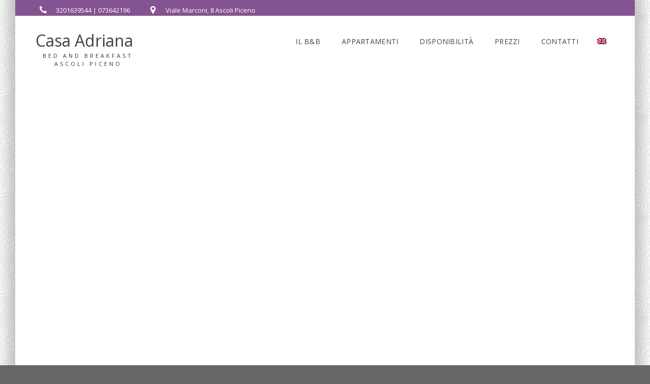

--- FILE ---
content_type: text/html; charset=UTF-8
request_url: https://www.casa-adriana.it/
body_size: 21692
content:
<!DOCTYPE html><html lang="it-IT"><head><meta name="viewport" content="width=device-width, initial-scale=1.0, maximum-scale=1.0, user-scalable=no" /><meta http-equiv="Content-Type" content="text/html; charset=UTF-8" /><meta name='robots' content='index, follow, max-image-preview:large, max-snippet:-1, max-video-preview:-1' /><link rel="preload" href="https://fonts.googleapis.com" as="other"><link rel="alternate" hreflang="it-it" href="https://www.casa-adriana.it/" /><link rel="alternate" hreflang="en-us" href="https://www.casa-adriana.it/en/" /><link rel="alternate" hreflang="x-default" href="https://www.casa-adriana.it/" /><link media="all" href="https://www.casa-adriana.it/wp-content/cache/autoptimize/css/autoptimize_ec5462cb76a2f5c7c4cfd60d225b7e7d.css" rel="stylesheet"><link media="screen" href="https://www.casa-adriana.it/wp-content/cache/autoptimize/css/autoptimize_e4004815a15b54c18ff2faf9409bef4c.css" rel="stylesheet"><title>B&amp;B Casa Adriana - Bed and Breakfast Ascoli Piceno</title><meta name="description" content="B&amp;B Casa Adriana, Il Bed and Breakfast di Ascoli Piceno offre due appartamenti con camere economiche confortevoli e soluzioni personalizzate" /><link rel="canonical" href="https://www.casa-adriana.it/" /><meta property="og:locale" content="it_IT" /><meta property="og:type" content="website" /><meta property="og:title" content="B&amp;B Casa Adriana - Bed and Breakfast Ascoli Piceno" /><meta property="og:description" content="B&amp;B Casa Adriana, Il Bed and Breakfast di Ascoli Piceno offre due appartamenti con camere economiche confortevoli e soluzioni personalizzate" /><meta property="og:url" content="https://www.casa-adriana.it/" /><meta property="og:site_name" content="Casa Adriana" /><meta property="article:publisher" content="https://www.facebook.com/pages/Casa-Adriana-Bed-Breakfast-Ascoli-Piceno/161868310501583" /><meta property="article:modified_time" content="2025-12-07T14:32:05+00:00" /> <script type="application/ld+json" class="yoast-schema-graph">{"@context":"https://schema.org","@graph":[{"@type":"WebPage","@id":"https://www.casa-adriana.it/","url":"https://www.casa-adriana.it/","name":"B&B Casa Adriana - Bed and Breakfast Ascoli Piceno","isPartOf":{"@id":"https://www.casa-adriana.it/#website"},"about":{"@id":"https://www.casa-adriana.it/#organization"},"datePublished":"2013-10-24T07:20:14+00:00","dateModified":"2025-12-07T14:32:05+00:00","description":"B&B Casa Adriana, Il Bed and Breakfast di Ascoli Piceno offre due appartamenti con camere economiche confortevoli e soluzioni personalizzate","breadcrumb":{"@id":"https://www.casa-adriana.it/#breadcrumb"},"inLanguage":"it-IT","potentialAction":[{"@type":"ReadAction","target":["https://www.casa-adriana.it/"]}]},{"@type":"BreadcrumbList","@id":"https://www.casa-adriana.it/#breadcrumb","itemListElement":[{"@type":"ListItem","position":1,"name":"Home"}]},{"@type":"WebSite","@id":"https://www.casa-adriana.it/#website","url":"https://www.casa-adriana.it/","name":"Casa Adriana","description":"Bed and Breakfast Ascoli Piceno","publisher":{"@id":"https://www.casa-adriana.it/#organization"},"potentialAction":[{"@type":"SearchAction","target":{"@type":"EntryPoint","urlTemplate":"https://www.casa-adriana.it/?s={search_term_string}"},"query-input":{"@type":"PropertyValueSpecification","valueRequired":true,"valueName":"search_term_string"}}],"inLanguage":"it-IT"},{"@type":"Organization","@id":"https://www.casa-adriana.it/#organization","name":"Casa Adriana Bed and Breakfast Ascoli Piceno","url":"https://www.casa-adriana.it/","logo":{"@type":"ImageObject","inLanguage":"it-IT","@id":"https://www.casa-adriana.it/#/schema/logo/image/","url":"https://www.casa-adriana.it/wp-content/uploads/2014/12/slide1.jpg","contentUrl":"https://www.casa-adriana.it/wp-content/uploads/2014/12/slide1.jpg","width":980,"height":340,"caption":"Casa Adriana Bed and Breakfast Ascoli Piceno"},"image":{"@id":"https://www.casa-adriana.it/#/schema/logo/image/"},"sameAs":["https://www.facebook.com/pages/Casa-Adriana-Bed-Breakfast-Ascoli-Piceno/161868310501583"]}]}</script> <meta name="google-site-verification" content="google92b2021bbb63d66c" /><link rel='dns-prefetch' href='//www.google.com' /><link rel='dns-prefetch' href='//fonts.googleapis.com' /><link href='https://www.gstatic.com' rel='preconnect' /><link href='https://www.google.com' rel='preconnect' /><link href='https://fonts.gstatic.com' crossorigin='anonymous' rel='preconnect' /><link href='https://fonts.googleapis.com' rel='preconnect' /><link rel="alternate" type="application/rss+xml" title="Casa Adriana &raquo; Feed" href="https://www.casa-adriana.it/feed/" /><link rel="alternate" type="application/rss+xml" title="Casa Adriana &raquo; Feed dei commenti" href="https://www.casa-adriana.it/comments/feed/" />  <script>(function(w,d,s,l,i){w[l]=w[l]||[];w[l].push({'gtm.start':
new Date().getTime(),event:'gtm.js'});var f=d.getElementsByTagName(s)[0],
j=d.createElement(s),dl=l!='dataLayer'?'&l='+l:'';j.async=true;j.src=
'https://www.googletagmanager.com/gtm.js?id='+i+dl;f.parentNode.insertBefore(j,f);
})(window,document,'script','dataLayer','GTM-T6MS24W');</script> <link rel="alternate" title="oEmbed (JSON)" type="application/json+oembed" href="https://www.casa-adriana.it/wp-json/oembed/1.0/embed?url=https%3A%2F%2Fwww.casa-adriana.it%2F" /><link rel="alternate" title="oEmbed (XML)" type="text/xml+oembed" href="https://www.casa-adriana.it/wp-json/oembed/1.0/embed?url=https%3A%2F%2Fwww.casa-adriana.it%2F&#038;format=xml" /><style id='sohohotel-style-inline-css' type='text/css'>h1, h2, h3, h4, h5, h6, .sohohotel-main-content table th, .sohohotel-search-results-wrapper .sohohotel-search-results-list li, .main-content-lightbox table th, .block-link-wrapper-2 .block-link,
.block-link-wrapper-3 .block-link,
.block-link-wrapper-4 .block-link {
		font-family: 'Open Sans', sans-serif;
	}body, .sohohotel-main-content input[type="text"],
.sohohotel-main-content input[type="password"],
.sohohotel-main-content input[type="color"],
.sohohotel-main-content input[type="date"],
.sohohotel-main-content input[type="datetime-local"],
.sohohotel-main-content input[type="email"],
.sohohotel-main-content input[type="month"],
.sohohotel-main-content input[type="number"],
.sohohotel-main-content input[type="range"],
.sohohotel-main-content input[type="search"],
.sohohotel-main-content input[type="tel"],
.sohohotel-main-content input[type="time"],
.sohohotel-main-content input[type="url"],
.sohohotel-main-content input[type="week"],
.sohohotel-main-content textarea, .sohohotel-main-content select, .vc_toggle_size_md.vc_toggle_default .vc_toggle_title h4, .wpb-js-composer .vc_tta.vc_general .vc_tta-panel-title, .external_bookingbutton, .sohohotel-footer-wrapper input[type="submit"], .bookingbutton {
		font-family: 'Open Sans', sans-serif;
	}body .sohohotel-site-wrapper .sohohotel-logo a {color: #424242;}body .sohohotel-site-wrapper .sohohotel-navigation li a, body .sohohotel-site-wrapper .sohohotel-navigation li.current_page_item > a, body .sohohotel-site-wrapper .sohohotel-navigation li a:hover, .sohohotel-header-4 .sohohotel-menu-search-link {color: #424242;}body .sohohotel-site-wrapper .sohohotel-navigation li li.current_page_item > a {color: #777777;}body .sohohotel-site-wrapper .sohohotel-navigation li li.current_page_item > a:hover {color: #ffffff;}body div.sohohotel-site-wrapper .sohohotel-fixed-navigation-show .sohohotel-logo a {color: #424242;}
		body div.sohohotel-site-wrapper div.sohohotel-fixed-navigation-show .sohohotel-navigation > ul > li > a, 
		body div.sohohotel-site-wrapper div.sohohotel-fixed-navigation-show .sohohotel-navigation > ul > li.current_page_item > a, 
		body div.sohohotel-site-wrapper div.sohohotel-fixed-navigation-show .sohohotel-navigation > ul > li > a:hover,
		body div.sohohotel-site-wrapper div.sohohotel-fixed-navigation-show.sohohotel-header-4 .sohohotel-menu-search-link {color: #424242;}body.home .sohohotel-site-wrapper .sohohotel-logo a {color: #424242;}body.home .sohohotel-site-wrapper .sohohotel-navigation > ul > li > a, body.home .sohohotel-site-wrapper .sohohotel-navigation > ul > li.current_page_item > a, body.home .sohohotel-site-wrapper .sohohotel-navigation > ul > li > a:hover,
		body.home .sohohotel-header-4 .sohohotel-menu-search-link {color: #424242;}body {background-image: url(https://www.casa-adriana.it/wp-content/uploads/2019/05/blizzard.png);}.sohohotel-page-not-found {background-image: url();background-position:top center;}body {background-color: #666666;}.sohohotel-page-header {background: #F0F0F0;}body .sohohotel-site-wrapper .sohohotel-page-header h1 {color: #424242;}.sohohotel-topbar-wrapper {background: #845391;}.sohohotel-topbar-wrapper .sohohotel-top-left-wrapper li, .sohohotel-language-menu p, body .sohohotel-site-wrapper .sohohotel-topbar-wrapper .sohohotel-topbar .sohohotel-top-right-wrapper .sohohotel-language-menu ul li a {color: #FFFFFF;}.sohohotel-site-wrapper .sohohotel-topbar-wrapper .sohohotel-topbar .sohohotel-top-right-wrapper .sohohotel-language-menu ul li:after {color: #DDDDDD;}.sohohotel-fixed-navigation-show .sohohotel-topbar-wrapper {background: transparent;}body div.sohohotel-site-wrapper .sohohotel-fixed-navigation-show .sohohotel-topbar-wrapper .sohohotel-top-left-wrapper li, 
		body div.sohohotel-site-wrapper .sohohotel-fixed-navigation-show .sohohotel-language-menu p, 
		body div.sohohotel-site-wrapper .sohohotel-fixed-navigation-show .sohohotel-topbar-wrapper .sohohotel-topbar .sohohotel-top-right-wrapper .sohohotel-language-menu ul li a, .sohohotel-header-4.sohohotel-fixed-navigation-show .sohohotel-navigation li.current_page_item li > a {color: #FFFFFF;}body div.sohohotel-site-wrapper .sohohotel-fixed-navigation-show .sohohotel-topbar-wrapper .sohohotel-topbar .sohohotel-top-right-wrapper .sohohotel-language-menu ul li:after {color: #DDDDDD;}body.home .sohohotel-site-wrapper .sohohotel-topbar-wrapper .sohohotel-top-left-wrapper li, body.home .sohohotel-site-wrapper .sohohotel-language-menu p, body.home .sohohotel-site-wrapper .sohohotel-topbar-wrapper .sohohotel-topbar .sohohotel-top-right-wrapper .sohohotel-language-menu ul li a {color: #FFFFFF;}body.home .sohohotel-site-wrapper .sohohotel-topbar-wrapper .sohohotel-topbar .sohohotel-top-right-wrapper .sohohotel-language-menu ul li:after {color: #DDDDDD;}body .sohohotel-site-wrapper .sohohotel-topbar-wrapper .sohohotel-topbar .sohohotel-top-right-wrapper .sohohotel-top-right-button {background: #845391;}body .sohohotel-site-wrapper .sohohotel-topbar-wrapper .sohohotel-topbar .sohohotel-top-right-wrapper .sohohotel-top-right-button {color: #FFFFFF;}body .sohohotel-site-wrapper .sohohotel-footer-wrapper {background: #845391;}body .sohohotel-site-wrapper .sohohotel-footer-wrapper, body .sohohotel-site-wrapper .sohohotel-footer-wrapper ul li, body .sohohotel-site-wrapper .sohohotel-footer-wrapper a, body .sohohotel-site-wrapper .sohohotel-footer-wrapper .sohohotel-widget a {color: #FFFFFF;}body .sohohotel-site-wrapper .sohohotel-footer-wrapper .sohohotel-footer-bottom-wrapper {background: #845391;}body .sohohotel-site-wrapper .sohohotel-footer-wrapper .sohohotel-footer-bottom-wrapper, body .sohohotel-site-wrapper .sohohotel-footer-wrapper .sohohotel-footer-bottom-wrapper a {color: #FFFFFF;}body .sohohotel-site-wrapper .sidebar-booking-form, body .sohohotel-site-wrapper .wide-booking-form, body .sohohotel-site-wrapper .vertical-booking-form, body .sohohotel-site-wrapper .wide-booking-form-2, body .sohohotel-site-wrapper .sh-single-booking-form, body .sohohotel-site-wrapper .room-price-widget .from, body .sohohotel-site-wrapper .room-price-widget .price-detail, body div.shb-booking-form-1, body div.shb-booking-form-2, body div.shb-booking-form-3, body div.shb-booking-form-4, body div.shb-booking-main-wrapper, body div.shb-booking-side-wrapper, body .shb-room p, body div.shb-single-page-booking-form, body .shb-room-price-single .shb-room-price-single-from, body .shb-room-price-single .shb-room-price-single-price-detail {background: #1C1C1C;}body .sohohotel-site-wrapper .sidebar-booking-form label, body .sohohotel-site-wrapper .wide-booking-form label, body .sohohotel-site-wrapper .vertical-booking-form label, body .sohohotel-site-wrapper .wide-booking-form-2 label, body .sohohotel-site-wrapper .sh-single-booking-form label, body .sohohotel-site-wrapper .room-price-widget .from, body .sohohotel-site-wrapper .room-price-widget .price-detail {color: #FFFFFF;}body .sohohotel-site-wrapper .room-price-widget {border: #494949 1px solid;}body .sohohotel-site-wrapper .sidebar-booking-form .booking-form button, body .sohohotel-site-wrapper .booking-form button, body .sohohotel-site-wrapper .sh-single-booking-form .sh-select-dates {background: #845391;}body .sohohotel-site-wrapper .sidebar-booking-form .booking-form button, body .sohohotel-site-wrapper .booking-form button, body .sohohotel-site-wrapper .sh-single-booking-form .sh-select-dates, body .shb-booking-form-3 button[type="submit"] {color: #FFFFFF;}body .sohohotel-site-wrapper .datepicker__inner {background: #1C1C1C;}body .sohohotel-site-wrapper .datepicker__month-day,
			body .sohohotel-site-wrapper .datepicker__month-day--disabled,
			body .sohohotel-site-wrapper .sohohotel-main-content .datepicker table td  {
				border-right: #1C1C1C 1px solid;
				border-bottom: #1C1C1C 1px solid;
			}.datepicker__month-name,
		.datepicker__week-days,
		.datepicker__month-day,
		.datepicker__month-day--hovering,
		.datepicker__close-button,
		.datepicker__close-button:hover {color: #FFFFFF;}
		
		.datepicker__month-button--prev:after,
		.datepicker__month-button--next:after,
		.datepicker__tooltip {background: #FFFFFF;}
		
		.datepicker__tooltip:after {
		border-left: 4px solid transparent;
		border-right: 4px solid transparent;
		border-top: 4px solid #FFFFFF;
		}.datepicker__month-day--invalid {color: #7B7B7B;}
		
		.datepicker__month-day--disabled {
			color: #7b7b7b;
			color: rgba(255, 255, 255, 0);
			border-right: #1c1c1c 1px solid;
			border-bottom: #1c1c1c 1px solid;
		}
		.datepicker__month-day--selected,
		.datepicker__month-day--first-day-selected,
		.datepicker__month-day--last-day-selected {color: #FFFFFF;}.datepicker__month-day {background: #424242;}.datepicker__month-day--hovering {background: #85705C;}.datepicker__week-days,
		.datepicker__month-caption {
			border-bottom: 1px solid #424242;
		}.datepicker__month-day--invalid {
			background: #292929;
		}

		.datepicker__month-day--disabled,
		.datepicker__month-day--disabled:hover {
			background: url("https://www.casa-adriana.it/wp-content/themes/soho-hotel/framework/images/unavailable.png") #292929 center;
		}body .sohohotel-site-wrapper .datepicker__month-day--selected, body .sohohotel-site-wrapper .datepicker__month-day--valid:hover, body .sohohotel-site-wrapper .datepicker__month-day--first-day-selected,
		body .sohohotel-site-wrapper .datepicker__month-day--last-day-selected {background: #845391;}
		
		body .sohohotel-site-wrapper .datepicker__month-day--disabled:hover {
			background: url("https://www.casa-adriana.it/wp-content/themes/soho-hotel/framework/images/unavailable.png") #292929 center;
		}
		
		body .sohohotel-site-wrapper .datepicker__month-day--last-day-selected {background: #845391 !important;}
		.sohohotel-header-1 .sohohotel-topbar-wrapper .sohohotel-topbar .sohohotel-top-left-wrapper li.sohohotel-phone-icon:before,
		.sohohotel-header-1 .sohohotel-topbar-wrapper .sohohotel-topbar .sohohotel-top-left-wrapper li.sohohotel-map-icon:before,
		.sohohotel-header-1 .sohohotel-topbar-wrapper .sohohotel-topbar .sohohotel-top-right-wrapper .sohohotel-top-right-button,
		.sohohotel-header-1 .sohohotel-mobile-navigation-wrapper .sohohotel-top-right-button,
		.sohohotel-header-1 .sohohotel-navigation li ul li a:hover,
		.sohohotel-header-1 .sohohotel-fixed-navigation-show .sohohotel-navigation li ul li a:hover,
		.sohohotel-header-1 .sohohotel-navigation li ul li.current_page_item a:hover,
		.sohohotel-header-1 .sohohotel-mobile-navigation-wrapper ul li a:hover,
		.sohohotel-header-2 .sohohotel-topbar-wrapper .sohohotel-topbar .sohohotel-top-left-wrapper li.sohohotel-phone-icon:before,
		.sohohotel-header-2 .sohohotel-topbar-wrapper .sohohotel-topbar .sohohotel-top-left-wrapper li.sohohotel-map-icon:before,
		.sohohotel-header-2 .sohohotel-topbar-wrapper .sohohotel-topbar .sohohotel-top-right-wrapper .sohohotel-top-right-button,
		.sohohotel-header-2 .sohohotel-mobile-navigation-wrapper .sohohotel-top-right-button,
		.sohohotel-header-2 .sohohotel-navigation li ul li a:hover,
		.sohohotel-header-2 .sohohotel-fixed-navigation-show .sohohotel-navigation li ul li a:hover,
		.sohohotel-header-2 .sohohotel-navigation li ul li.current_page_item a:hover,
		.sohohotel-header-2 .sohohotel-mobile-navigation-wrapper ul li a:hover,
		.sohohotel-header-3 .sohohotel-topbar-wrapper .sohohotel-topbar .sohohotel-top-left-wrapper li.sohohotel-phone-icon:before,
		.sohohotel-header-3 .sohohotel-topbar-wrapper .sohohotel-topbar .sohohotel-top-left-wrapper li.sohohotel-map-icon:before,
		.sohohotel-header-3 .sohohotel-topbar-wrapper .sohohotel-topbar .sohohotel-top-right-wrapper .sohohotel-top-right-button,
		.sohohotel-header-3 .sohohotel-mobile-navigation-wrapper .sohohotel-top-right-button,
		.sohohotel-header-3 .sohohotel-navigation li ul li a:hover,
		.sohohotel-header-3 .sohohotel-fixed-navigation-show .sohohotel-navigation li ul li a:hover,
		.sohohotel-header-3 .sohohotel-navigation li ul li.current_page_item a:hover,
		.sohohotel-header-3 .sohohotel-mobile-navigation-wrapper ul li a:hover,
		.sohohotel-header-4 .sohohotel-navigation li ul li a:hover,
		.sohohotel-header-4 .sohohotel-fixed-navigation-show .sohohotel-navigation li ul li a:hover,
		.sohohotel-header-4 .sohohotel-navigation li ul li.current_page_item a:hover,
		.sohohotel-header-4 .sohohotel-mobile-navigation-wrapper ul li a:hover,
		.sohohotel-header-5 .sohohotel-topbar-wrapper .sohohotel-topbar .sohohotel-top-left-wrapper li.sohohotel-phone-icon:before,
		.sohohotel-header-5 .sohohotel-topbar-wrapper .sohohotel-topbar .sohohotel-top-left-wrapper li.sohohotel-map-icon:before,
		.sohohotel-header-5 .sohohotel-topbar-wrapper .sohohotel-topbar .sohohotel-top-right-wrapper .sohohotel-top-right-button,
		.sohohotel-header-5 .sohohotel-mobile-navigation-wrapper .sohohotel-top-right-button,
		.sohohotel-header-5 .sohohotel-navigation li ul li a:hover,
		.sohohotel-header-5 .sohohotel-fixed-navigation-show .sohohotel-navigation li ul li a:hover,
		.sohohotel-header-5 .sohohotel-navigation li ul li.current_page_item a:hover,
		.sohohotel-header-5 .sohohotel-mobile-navigation-wrapper ul li a:hover,
		.sohohotel-header-6 .sohohotel-topbar-wrapper .sohohotel-topbar .sohohotel-top-left-wrapper li.sohohotel-phone-icon:before,
		.sohohotel-header-6 .sohohotel-topbar-wrapper .sohohotel-topbar .sohohotel-top-left-wrapper li.sohohotel-map-icon:before,
		.sohohotel-header-6 .sohohotel-topbar-wrapper .sohohotel-topbar .sohohotel-top-right-wrapper .sohohotel-top-right-button,
		.sohohotel-header-6 .sohohotel-mobile-navigation-wrapper .sohohotel-top-right-button,
		.sohohotel-header-6 .sohohotel-navigation li ul li a:hover,
		.sohohotel-header-6 .sohohotel-fixed-navigation-show .sohohotel-navigation li ul li a:hover,
		.sohohotel-header-6 .sohohotel-navigation li ul li.current_page_item a:hover,
		.sohohotel-header-6 .sohohotel-mobile-navigation-wrapper ul li a:hover,
		.sohohotel-page-header h1:after,
		.sohohotel-main-content table th,
		.sohohotel-main-content input[type="submit"],
		.sohohotel-sidebar-content .sohohotel-widget .sohohotel-title-block,
		.sohohotel-footer-social-icons-wrapper a,
		.sohohotel-footer-wrapper .sohohotel-footer-bottom-wrapper,
		.sohohotel-blog-wrapper.sohohotel-blog-wrapper-1-col .sohohotel-blog-block .sohohotel-more-link,
		.sohohotel-comments-wrapper .sohohotel-comment-count-title:after,
		.sohohotel-comments-wrapper #respond #reply-title:after,
		.sohohotel-page-pagination .wp-pagenavi span.current,
		.sohohotel-page-pagination .wp-pagenavi a:hover,
		.sohohotel-post-pagination span,
		.sohohotel-post-pagination span:hover,
		.sohohotel-page-not-found h1:after,
		.sohohotel-page-not-found form button,
		.sohohotel-search-results-wrapper .sohohotel-search-results-form button,
		.sohohotel-title1 h1:after,
		.sohohotel-title2 h3:after,
		.sohohotel-title3 h4:after,
		.sohohotel-call-to-action-1-section-inner .sohohotel-button0,
		.sohohotel-call-to-action-2-section h3:after,
		.sohohotel-call-to-action-2-section .sohohotel-button0,
		.sohohotel-icon-text-wrapper-1 .sohohotel-icon-text-block .sohohotel-text h4:after,
		.sohohotel-icon-text-wrapper-2 .sohohotel-icon-text-block h4:after,
		.sohohotel-about-us-block-wrapper .sohohotel-about-us-block h3:after,
		.sohohotel-about-us-block-wrapper .sohohotel-about-us-block .sohohotel-about-us-block-button,
		.sohohotel-about-us-video-wrapper .sohohotel-about-us-block h3:after,
		.sohohotel-about-us-video-wrapper .sohohotel-about-us-block .sohohotel-about-us-block-button,
		.vc_toggle_size_md.vc_toggle_default .vc_toggle_title h4:before,
		.wpb-js-composer .vc_tta-accordion.vc_tta.vc_general .vc_tta-panel h4.vc_tta-panel-title:before,
		.owl-theme .owl-dots .owl-dot.active span,
		body .sohohotel-site-wrapper .tnp-widget input[type="submit"].tnp-submit,
		a.slideshow-button-rooms, a.slideshow-button-testimonials,
		.sohohotel-header-4 .sohohotel-top-right-button,
		.sohohotel-header-4 .sohohotel-booking-button,
		.apply-coupon-button {
			background: #845391;
		}

		.pp_default .pp_close,
		.pp_hoverContainer .pp_previous,
		.pp_hoverContainer .pp_next {
			background-color: #845391 !important;
		}

		.sohohotel-header-1 .sohohotel-navigation li.current_page_item a strong,
		.sohohotel-header-1 .sohohotel-navigation li a:hover strong,
		.sohohotel-header-1 .sohohotel-mobile-navigation-wrapper ul li a:hover,
		.sohohotel-header-2 .sohohotel-navigation li.current_page_item a,
		.sohohotel-header-2 .sohohotel-navigation li a:hover,
		.sohohotel-header-2 .sohohotel-mobile-navigation-wrapper ul li a:hover,
		.sohohotel-header-3 .sohohotel-navigation li.current_page_item a strong,
		.sohohotel-header-3 .sohohotel-navigation li a:hover strong,
		.sohohotel-header-3 .sohohotel-mobile-navigation-wrapper ul li a:hover,
		.sohohotel-header-4 .sohohotel-navigation li.current_page_item a,
		.sohohotel-header-4 .sohohotel-navigation li a:hover,
		.sohohotel-header-4 .sohohotel-mobile-navigation-wrapper ul li a:hover,
		.sohohotel-header-5 .sohohotel-navigation li.current_page_item a,
		.sohohotel-header-5 .sohohotel-navigation li a:hover,
		.sohohotel-header-5 .sohohotel-mobile-navigation-wrapper ul li a:hover,
		.sohohotel-header-6 .sohohotel-navigation li.current_page_item a,
		.sohohotel-header-6 .sohohotel-navigation li a:hover,
		.sohohotel-header-6 .sohohotel-mobile-navigation-wrapper ul li a:hover,
		.sohohotel-main-content blockquote,
		.sohohotel-page-pagination .wp-pagenavi span.current,
		.sohohotel-page-pagination .wp-pagenavi a:hover,
		.sohohotel-icon-text-wrapper-1 .sohohotel-icon-text-block .sohohotel-icon,
		.sohohotel-icon-text-wrapper-2 .sohohotel-icon-text-block .sohohotel-icon {
			border-color: #845391;
		}

		.wpb-js-composer .vc_tta-color-grey.vc_tta-style-classic ul.vc_tta-tabs-list li.vc_tta-tab.vc_active,
		.wpb-js-composer .vc_tta.vc_general .vc_tta-panel.vc_active .vc_tta-panel-title {
			border-top: #845391 4px solid;
		}

		.sohohotel-main-content blockquote:before,
		.sohohotel-main-content table td i,
		.sohohotel-main-content ul li:before,
		.sohohotel-main-content a,
		.sohohotel-sidebar-content .sohohotel-widget ul li:before,
		.sohohotel-footer-wrapper .sohohotel-widget ul li:before,
		.sohohotel-footer-wrapper .sohohotel-widget .sohohotel-contact-widget .sohohotel-address:before,
		.sohohotel-footer-wrapper .sohohotel-widget .sohohotel-contact-widget .sohohotel-phone:before,
		.sohohotel-footer-wrapper .sohohotel-widget .sohohotel-contact-widget .sohohotel-cell-phone:before,
		.sohohotel-footer-wrapper .sohohotel-widget .sohohotel-contact-widget .sohohotel-email:before,
		.sohohotel-blog-wrapper.sohohotel-blog-wrapper-1-col .sohohotel-blog-block .sohohotel-blog-meta .sohohotel-blog-meta-author:before,
		.sohohotel-blog-wrapper.sohohotel-blog-wrapper-1-col .sohohotel-blog-block .sohohotel-blog-meta .sohohotel-blog-meta-date:before,
		.sohohotel-blog-wrapper.sohohotel-blog-wrapper-1-col .sohohotel-blog-block .sohohotel-blog-meta .sohohotel-blog-meta-category:before,
		.sohohotel-blog-wrapper.sohohotel-blog-wrapper-1-col .sohohotel-blog-block .sohohotel-blog-meta .sohohotel-blog-meta-comments:before,
		.sohohotel-blog-wrapper-2-col .sohohotel-blog-block .sohohotel-blog-block-content .sohohotel-blog-meta .sohohotel-blog-meta-date:before,
		.sohohotel-blog-wrapper-2-col .sohohotel-blog-block .sohohotel-blog-block-content .sohohotel-blog-meta .sohohotel-blog-meta-category:before,
		.sohohotel-blog-wrapper-3-col .sohohotel-blog-block .sohohotel-blog-block-content .sohohotel-blog-meta .sohohotel-blog-meta-date:before,
		.sohohotel-blog-wrapper-3-col .sohohotel-blog-block .sohohotel-blog-block-content .sohohotel-blog-meta .sohohotel-blog-meta-category:before,
		.sohohotel-blog-wrapper-4-col .sohohotel-blog-block .sohohotel-blog-block-content .sohohotel-blog-meta .sohohotel-blog-meta-date:before,
		.sohohotel-blog-wrapper-4-col .sohohotel-blog-block .sohohotel-blog-block-content .sohohotel-blog-meta .sohohotel-blog-meta-category:before,
		.sohohotel-main-content .sohohotel-comments-wrapper .sohohotel-comments .sohohotel-comment-text ul li:before,
		.sohohotel-testimonial-wrapper-1 .sohohotel-testimonial-block div span.sohohotel-open-quote,
		.sohohotel-testimonial-wrapper-1 .sohohotel-testimonial-block div span.sohohotel-close-quote,
		.sohohotel-testimonial-wrapper-2 .sohohotel-testimonial-block div span.sohohotel-open-quote,
		.sohohotel-testimonial-wrapper-2 .sohohotel-testimonial-block div span.sohohotel-close-quote,
		.sohohotel-blog-carousel-wrapper .sohohotel-blog-block .sohohotel-blog-date:before,
		.sohohotel-icon-text-wrapper-1 .sohohotel-icon-text-block .sohohotel-icon i,
		.sohohotel-icon-text-wrapper-2 .sohohotel-icon-text-block .sohohotel-icon i,
		ul.sohohotel-social-links li i {
			color: #845391;
		}.sohohotel-header-1 .sohohotel-mobile-navigation-wrapper,
		.sohohotel-header-2 .sohohotel-mobile-navigation-wrapper,
		.sohohotel-header-3 .sohohotel-mobile-navigation-wrapper,
		.sohohotel-header-4 .sohohotel-mobile-navigation-wrapper,
		.sohohotel-header-5 .sohohotel-mobile-navigation-wrapper,
		.sohohotel-header-6 .sohohotel-topbar-wrapper,
		.sohohotel-header-6 .sohohotel-navigation,
		.sohohotel-header-6 .sohohotel-mobile-navigation-wrapper,
		.sohohotel-footer-wrapper,
		.sohohotel-search-results-wrapper .sohohotel-search-results-form,
		.sohohotel-about-us-block-wrapper .sohohotel-about-us-block,
		.sohohotel-dark-contact-form .wpcf7,
		.sohohotel-about-us-video-wrapper .sohohotel-about-us-block,
		.pp_default #pp_full_res .pp_inline p.lightbox-darktext,
		.pp_default .sohohotel-main-content-lightbox h6,
		.main-content-stripe-success {
			background: #1C1C1C;
		}.shb-user-login-reg-wrapper .shb-user-login,
		.shb-user-login-reg-wrapper .shb-user-reg,
		.shb-account-wrapper .shb-account-menu,
		.shb-account-wrapper .shb-account-content,
		.shb-recent-booking-wrapper .shb-recent-booking h4,
		.shb-booking-step-wrapper,
		.shb-booking-side-wrapper,
		.shb-booking-main-wrapper,
		.shb-room p,
		.shb-lightbox-title,
		.shb-lightbox-content table th,
		.shb-price-details .shb-deposit-notice,
		.shb-price-details .shb-total-notice,
		body .shb-booking-form-1,
		body .shb-booking-form .shb-guest-selection-dropdown,
		body .shb-booking-form-2,
		body .shb-booking-form-3,
		body .shb-booking-form-4,
		body .shb-paypal-thanks-page,
		.shb-single-page-booking-form,
		.shb-room-price-single .shb-room-price-single-from,
		.shb-room-price-single .shb-room-price-single-price-detail {
			background: #1C1C1C;
		}

		.shb-booking-step-wrapper .shb-step-title:after {
			border-color: transparent transparent transparent #1C1C1C;
		}body .shb-user-login-reg-wrapper h4:after,
		h4.shb-title1:after,
		body a.shb-account-action-btn,
		.shb-booking-step-wrapper .shb-step-title.shb-step-title-current,
		.shb-submit-btn-lrg,
		.shb-booking-rooms .shb-booking-room-wrapper .shb-booking-room-content .shb-booking-room-actions .shb-select-room-button,
		.shb-edit-room-guest-button,
		.shb-edit-booking-3-button,
		.shb-continue-payment-button,
		.shb-booking-3-pay-button,
		.shb-apply-coupon-button,
		body .shb-booking-form-1 button,
		body .shb-booking-form button,
		body .shb-booking-form .shb-save-room-selection,
		body .shb-booking-form-3 button,
		body .shb-booking-form-4 .shb-select-guests-button,
		body .shb-booking-form-4 .shb-booking-form-step-2 button,
		body .shb-paypal-thanks-page i,
		body .shb-paypal-thanks-page h4:after,
		.shb-single-page-booking-form button,
		.sidebar-booking-form button,
		.accommodation-block-content .price-button,
		.block-link-wrapper-2 .block-link i, .block-link-wrapper-3 .block-link i, .block-link-wrapper-4 .block-link i,
		.sohohotel-main-content a.accommodation-block-full-button,
		.accommodation-block-full-description .title-block-4,
		.accommodation-video-section .accommodation-block-wrapper .accommodation-info h4 span,
		.accommodation-grid-wrapper .accommodation-grid .accommodation-block .accommodation-info h4 span,
		.accommodation-block-wrapper-2 .accommodation-block .accommodation-block-image .accommodation-block-price,
		.accommodation-block-wrapper-2 .accommodation-block i {
			background: #845391;
		}

		.shb-booking-step-wrapper .shb-step-title.shb-step-title-current:after {
			border-color: transparent transparent transparent #845391;
		}
		
		.accommodation-block-wrapper-2 .accommodation-block h4 {
			border-bottom: #845391 2px solid;
		}body .shb-booking-side-wrapper h4.shb-title1,
		body .shb-booking-side-wrapper label,
		body .shb-room p,
		body .shb-booking-step-wrapper,
		body .shb-booking-form-1 label,
		body .shb-booking-form-2 label,
		body .shb-booking-form-3 label,
		body .shb-booking-form-4 label,
		body .shb-booking-form-4 .shb-booking-form-step-2 .shb-change-dates-button {
			color: #FFFFFF;
		}body .shb-room-price-single {
			border-color: #494949;
		}body .shb-single-page-booking-form button,
		body .shb-booking-form button,
		body .shb-booking-form .shb-save-room-selection,
		body .shb-booking-form-4 .shb-select-guests-button,
		body .shb-booking-form-4 .shb-booking-form-step-2 button,
		body .shb-submit-btn-lrg,
		.shb-booking-rooms .shb-booking-room-wrapper .shb-booking-room-content .shb-booking-room-actions .shb-select-room-button,
		.shb-edit-room-guest-button, 
		.shb-edit-booking-3-button,
		.shb-continue-payment-button, 
		.shb-booking-3-pay-button,
		.shb-apply-coupon-button {
			background: #845391;
		}body .shb-single-page-booking-form button,
		body .shb-booking-form button,
		body .shb-booking-form .shb-save-room-selection,
		body .shb-booking-form-4 .shb-select-guests-button,
		body .shb-booking-form-4 .shb-booking-form-step-2 button,
		body .shb-submit-btn-lrg,
		.shb-booking-rooms .shb-booking-room-wrapper .shb-booking-room-content .shb-booking-room-actions .shb-select-room-button,
		.shb-edit-room-guest-button, 
		.shb-edit-booking-3-button,
		.shb-continue-payment-button, 
		.shb-booking-3-pay-button,
		.shb-apply-coupon-button {
			color: #FFFFFF;
		}body .shbdp-cal-wrapper {
			background: #1C1C1C;
		}body .shbdp-cal-item table tbody tr td {
			border-color: #1C1C1C;
		}body .shbdp-cal-item table tbody tr td {
			background: #424242;
		}body .shbdp-cal-item table tbody tr td.shbdp-cal-selected-date-live {
			background: #85705C;
		}body .shbdp-cal-item table tbody tr td.shbdp-cal-selected-date,
		body .shbdp-cal-item table tbody tr td.shbdp-cal-enabled:hover,
		body .shbdp-cal-item table tbody tr td.shbdp-cal-selected-checkin {
			background: #845391;
		}body .shbdp-cal-item table tbody tr td,
body .shbdp-cal-wrapper,
body .shbdp-cal-item table tbody tr td.shbdp-cal-selected-date-live,
body .shbdp-cal-item table tbody tr td.shbdp-cal-enabled:hover,
body .shbdp-cal-item table tbody tr td.shbdp-cal-selected-checkin,
body .shbdp-cal-item table tbody tr td.shbdp-cal-available-checkout-only:hover,
body .shbdp-cal-item table tbody tr td.shbdp-cal-selected-checkout,
body .shbdp-cal-item table tbody tr td.shbdp-cal-selected-checkout:hover,
body .shbdp-cal-selected-dates p,
body .shbdp-cal-item table tbody tr td.shbdp-cal-disable-min.shbdp-cal-selected-date-live:hover,
body .shbdp-cal-item table tbody tr td.shbdp-cal-selected-checkin,
body .shbdp-cal-item table tbody tr td.shbdp-cal-selected-checkin:hover,
body .shbdp-noselect.shbdp-cal-wrapper table tbody tr td.shbdp-cal-available:hover,
body .shbdp-cal-table-wrapper table th,
body .shbdp-cal-item table tbody tr td.shbdp-cal-selected-date {
			color: #FFFFFF;
		}body .shbdp-cal-item table tbody tr td.shbdp-cal-disabled, body .shbdp-cal-item table tbody tr td.shbdp-cal-disabled:hover {
			background: #292929;
		}body .shbdp-cal-item table tbody tr td.shbdp-cal-disabled, body .shbdp-cal-item table tbody tr td.shbdp-cal-disabled:hover {
			color: #7B7B7B;
		}body .shbdp-cal-item .shbdp-cal-table-wrapper:first-child,
		body .shbdp-cal-item table thead tr th,
		.shbdp-cal {
			border-color: #424242;
		}
		body .shbdp-cal-item table tbody tr td.shbdp-cal-unavailable,
		body .shbdp-cal-item table tbody tr td.shbdp-cal-unavailable:hover,
		body .shbdp-cal-item table tbody tr td.shbdp-cal-checkin-disabled:hover,
		body .shbdp-cal-item table tbody tr td.shbdp-cal-disable-min.shbdp-cal-unavailable.shbdp-cal-enabled:hover,
		body .shbdp-cal-item table tbody tr td.shbdp-cal-disable-max.shbdp-cal-unavailable.shbdp-cal-enabled:hover,
		body .shbdp-cal-item table tbody tr td.shbdp-cal-available-checkout-only.shbdp-cal-disable-max,
		body .shbdp-cal-item table tbody tr td.shbdp-cal-available-checkout-only.shbdp-cal-disable-max:hover {
			background: url("https://www.casa-adriana.it/wp-content/themes/soho-hotel/framework/images/unavailable.png") no-repeat center #292929;
			color: rgba(255, 255, 255, 0);
			cursor: default;
			-webkit-transition: all 0s ease-in-out;
			-moz-transition: all 0s ease-in-out;
			-o-transition: all 0s ease-in-out;
			-ms-transition: all 0s ease-in-out;
			transition: all 0s ease-in-out;
		}	
	
		.sohohotel-header-4.sohohotel-fixed-navigation-show .sohohotel-navigation li li a:hover {
			color: #fff;
		}
	body .shbdp-cal-item table tbody tr td.shbdp-cal-selected-date,
		body .shbdp-cal-item table tbody tr td.shbdp-cal-selected-checkout:hover {
			background: #845391;
			cursor: pointer;
		}body .shbdp-cal-item table tbody tr td,
body .shbdp-cal-wrapper,
body .shbdp-cal-item table tbody tr td.shbdp-cal-selected-date-live,
body .shbdp-cal-item table tbody tr td.shbdp-cal-selected-checkin,
body .shbdp-cal-item table tbody tr td.shbdp-cal-selected-checkout,
body .shbdp-cal-item table tbody tr td.shbdp-cal-selected-checkout:hover,
body .shbdp-cal-selected-dates p,
body .shbdp-cal-item table tbody tr td.shbdp-cal-selected-checkin
body .shbdp-cal-table-wrapper table th,
body .shbdp-cal-item table tbody tr td.shbdp-cal-selected-date {
			color: #FFFFFF;
		}
/*# sourceURL=sohohotel-style-inline-css */</style><link rel='stylesheet' id='sohohotel_fonts-css' href='//fonts.googleapis.com/css?family=Open+Sans%3A400%2C400i%7COpen+Sans%3A400%2C400i&#038;ver=1.0.0'  media='all' /> <script  src="https://www.casa-adriana.it/wp-includes/js/jquery/jquery.min.js" id="jquery-core-js"></script> <script></script><link rel="https://api.w.org/" href="https://www.casa-adriana.it/wp-json/" /><link rel="alternate" title="JSON" type="application/json" href="https://www.casa-adriana.it/wp-json/wp/v2/pages/13" /><meta name="generator" content="WPML ver:4.8.6 stt:1,27;" /><meta name="generator" content="Redux 4.5.10" /><meta name="ti-site-data" content="eyJyIjoiMTowITc6MCEzMDowIiwibyI6Imh0dHBzOlwvXC93d3cuY2FzYS1hZHJpYW5hLml0XC93cC1hZG1pblwvYWRtaW4tYWpheC5waHA/YWN0aW9uPXRpX29ubGluZV91c2Vyc19haXJibmImYW1wO3A9JTJGJmFtcDtfd3Bub25jZT1kZjM4MjFkZjFmIn0=" /><meta name="ti-site-data" content="eyJyIjoiMTowITc6MCEzMDowIiwibyI6Imh0dHBzOlwvXC93d3cuY2FzYS1hZHJpYW5hLml0XC93cC1hZG1pblwvYWRtaW4tYWpheC5waHA/YWN0aW9uPXRpX29ubGluZV91c2Vyc190cmlwYWR2aXNvciZhbXA7cD0lMkYmYW1wO193cG5vbmNlPWYwNmYwNDA5ZjIifQ==" /><meta name="generator" content="Powered by WPBakery Page Builder - drag and drop page builder for WordPress."/><meta name="generator" content="Powered by Slider Revolution 6.7.40 - responsive, Mobile-Friendly Slider Plugin for WordPress with comfortable drag and drop interface." /><link rel="icon" href="https://www.casa-adriana.it/wp-content/uploads/2020/08/cropped-favicon_1-1-32x32.png" sizes="32x32" /><link rel="icon" href="https://www.casa-adriana.it/wp-content/uploads/2020/08/cropped-favicon_1-1-192x192.png" sizes="192x192" /><link rel="apple-touch-icon" href="https://www.casa-adriana.it/wp-content/uploads/2020/08/cropped-favicon_1-1-180x180.png" /><meta name="msapplication-TileImage" content="https://www.casa-adriana.it/wp-content/uploads/2020/08/cropped-favicon_1-1-270x270.png" /> <script>function setREVStartSize(e){
			//window.requestAnimationFrame(function() {
				window.RSIW = window.RSIW===undefined ? window.innerWidth : window.RSIW;
				window.RSIH = window.RSIH===undefined ? window.innerHeight : window.RSIH;
				try {
					var pw = document.getElementById(e.c).parentNode.offsetWidth,
						newh;
					pw = pw===0 || isNaN(pw) || (e.l=="fullwidth" || e.layout=="fullwidth") ? window.RSIW : pw;
					e.tabw = e.tabw===undefined ? 0 : parseInt(e.tabw);
					e.thumbw = e.thumbw===undefined ? 0 : parseInt(e.thumbw);
					e.tabh = e.tabh===undefined ? 0 : parseInt(e.tabh);
					e.thumbh = e.thumbh===undefined ? 0 : parseInt(e.thumbh);
					e.tabhide = e.tabhide===undefined ? 0 : parseInt(e.tabhide);
					e.thumbhide = e.thumbhide===undefined ? 0 : parseInt(e.thumbhide);
					e.mh = e.mh===undefined || e.mh=="" || e.mh==="auto" ? 0 : parseInt(e.mh,0);
					if(e.layout==="fullscreen" || e.l==="fullscreen")
						newh = Math.max(e.mh,window.RSIH);
					else{
						e.gw = Array.isArray(e.gw) ? e.gw : [e.gw];
						for (var i in e.rl) if (e.gw[i]===undefined || e.gw[i]===0) e.gw[i] = e.gw[i-1];
						e.gh = e.el===undefined || e.el==="" || (Array.isArray(e.el) && e.el.length==0)? e.gh : e.el;
						e.gh = Array.isArray(e.gh) ? e.gh : [e.gh];
						for (var i in e.rl) if (e.gh[i]===undefined || e.gh[i]===0) e.gh[i] = e.gh[i-1];
											
						var nl = new Array(e.rl.length),
							ix = 0,
							sl;
						e.tabw = e.tabhide>=pw ? 0 : e.tabw;
						e.thumbw = e.thumbhide>=pw ? 0 : e.thumbw;
						e.tabh = e.tabhide>=pw ? 0 : e.tabh;
						e.thumbh = e.thumbhide>=pw ? 0 : e.thumbh;
						for (var i in e.rl) nl[i] = e.rl[i]<window.RSIW ? 0 : e.rl[i];
						sl = nl[0];
						for (var i in nl) if (sl>nl[i] && nl[i]>0) { sl = nl[i]; ix=i;}
						var m = pw>(e.gw[ix]+e.tabw+e.thumbw) ? 1 : (pw-(e.tabw+e.thumbw)) / (e.gw[ix]);
						newh =  (e.gh[ix] * m) + (e.tabh + e.thumbh);
					}
					var el = document.getElementById(e.c);
					if (el!==null && el) el.style.height = newh+"px";
					el = document.getElementById(e.c+"_wrapper");
					if (el!==null && el) {
						el.style.height = newh+"px";
						el.style.display = "block";
					}
				} catch(e){
					console.log("Failure at Presize of Slider:" + e)
				}
			//});
		  };</script> <noscript><style>.wpb_animate_when_almost_visible { opacity: 1; }</style></noscript><link rel='stylesheet' id='redux-custom-fonts-css' href='//www.casa-adriana.it/wp-content/uploads/redux/custom-fonts/fonts.css'  media='all' /></head><body data-rsssl=1 data-cmplz=1 class="home wp-singular page-template-default page page-id-13 wp-theme-soho-hotel wp-child-theme-soho-hotel-child wpb-js-composer js-comp-ver-8.0.1 vc_responsive"><div class="sohohotel-site-wrapper sohohotel-site-wrapper-boxed"><div class="sohohotel-fixed-navigation-wrapper"><div class="sohohotel-header-1 sohohotel-fixed-navigation"><div class="sohohotel-topbar-wrapper"><div class="sohohotel-topbar sohohotel-clearfix"><ul class="sohohotel-top-left-wrapper sohohotel-clearfix"><li class="sohohotel-phone-icon">3201639544 | 073642196</li><li class="sohohotel-map-icon">Viale Marconi, 8 Ascoli Piceno</li></ul><div class="sohohotel-top-right-wrapper sohohotel-clearfix"><div class="sohohotel-language-menu sohohotel-clearfix"><p><span></span></p></div></div></div></div><div class="sohohotel-logo-navigation-wrapper"><div class="sohohotel-logo-navigation sohohotel-clearfix"><h2 class="sohohotel-logo"> <a href="https://www.casa-adriana.it/" title="Bed and Breakfast Ascoli Piceno" />Casa Adriana</a> <span id="tagline">Bed and Breakfast Ascoli Piceno</span></h2><div class="sohohotel-navigation"><ul><li  class="menu-item menu-item-type-post_type menu-item-object-page menu-item-has-children menu-item-91"><a href="https://www.casa-adriana.it/bed-and-breakfast-ascoli-piceno/"><strong>il b&#038;b</strong></a><ul class="sub-menu"><li  class="menu-item menu-item-type-post_type menu-item-object-page menu-item-362"><a href="https://www.casa-adriana.it/dicono-di-noi/">Dicono di noi</a></li><li  class="menu-item menu-item-type-post_type menu-item-object-page menu-item-61"><a href="https://www.casa-adriana.it/ascoli-piceno/">Ascoli Piceno Turismo, gastronomia e itinerari</a></li></ul></li><li  class="menu-item menu-item-type-post_type menu-item-object-page menu-item-63"><a href="https://www.casa-adriana.it/appartamenti-bb-casa-adriana/"><strong>Appartamenti</strong></a></li><li  class="menu-item menu-item-type-post_type menu-item-object-page menu-item-154"><a href="https://www.casa-adriana.it/disponibilita-appartamenti/"><strong>Disponibilità</strong></a></li><li  class="menu-item menu-item-type-post_type menu-item-object-page menu-item-167"><a href="https://www.casa-adriana.it/listino-prezzi-del-bed-breakfast/"><strong>Prezzi</strong></a></li><li  class="menu-item menu-item-type-post_type menu-item-object-page menu-item-135"><a href="https://www.casa-adriana.it/contatti/"><strong>Contatti</strong></a></li><li  class="menu-item-language menu-item wpml-ls-slot-3 wpml-ls-item wpml-ls-item-en wpml-ls-menu-item wpml-ls-first-item wpml-ls-last-item menu-item-type-wpml_ls_menu_item menu-item-object-wpml_ls_menu_item menu-item-wpml-ls-3-en"><a title="Passa a Inglese" href="https://www.casa-adriana.it/en/"><strong><noscript><img
 class="wpml-ls-flag"
 src="https://www.casa-adriana.it/wp-content/plugins/sitepress-multilingual-cms/res/flags/en.png"
 alt="Inglese" 
 /></noscript><img
 class="lazyload wpml-ls-flag"
 src='data:image/svg+xml,%3Csvg%20xmlns=%22http://www.w3.org/2000/svg%22%20viewBox=%220%200%20210%20140%22%3E%3C/svg%3E' data-src="https://www.casa-adriana.it/wp-content/plugins/sitepress-multilingual-cms/res/flags/en.png"
 alt="Inglese" 
 /></strong></a></li></ul></div> <a href="#" class="sohohotel-mobile-navigation-button"><i class="fa fa-bars"></i></a></div></div><div class="sohohotel-mobile-navigation-wrapper clearfix"><div class="sohohotel-clearboth"></div><ul class="sohohotel-mobile-navigation"><li  class="menu-item menu-item-type-post_type menu-item-object-page menu-item-has-children menu-item-91"><a href="https://www.casa-adriana.it/bed-and-breakfast-ascoli-piceno/"><strong>il b&#038;b</strong></a><ul class="sub-menu"><li  class="menu-item menu-item-type-post_type menu-item-object-page menu-item-362"><a href="https://www.casa-adriana.it/dicono-di-noi/">Dicono di noi</a></li><li  class="menu-item menu-item-type-post_type menu-item-object-page menu-item-61"><a href="https://www.casa-adriana.it/ascoli-piceno/">Ascoli Piceno Turismo, gastronomia e itinerari</a></li></ul></li><li  class="menu-item menu-item-type-post_type menu-item-object-page menu-item-63"><a href="https://www.casa-adriana.it/appartamenti-bb-casa-adriana/"><strong>Appartamenti</strong></a></li><li  class="menu-item menu-item-type-post_type menu-item-object-page menu-item-154"><a href="https://www.casa-adriana.it/disponibilita-appartamenti/"><strong>Disponibilità</strong></a></li><li  class="menu-item menu-item-type-post_type menu-item-object-page menu-item-167"><a href="https://www.casa-adriana.it/listino-prezzi-del-bed-breakfast/"><strong>Prezzi</strong></a></li><li  class="menu-item menu-item-type-post_type menu-item-object-page menu-item-135"><a href="https://www.casa-adriana.it/contatti/"><strong>Contatti</strong></a></li><li  class="menu-item-language menu-item wpml-ls-slot-3 wpml-ls-item wpml-ls-item-en wpml-ls-menu-item wpml-ls-first-item wpml-ls-last-item menu-item-type-wpml_ls_menu_item menu-item-object-wpml_ls_menu_item menu-item-wpml-ls-3-en"><a title="Passa a Inglese" href="https://www.casa-adriana.it/en/"><strong><noscript><img
 class="wpml-ls-flag"
 src="https://www.casa-adriana.it/wp-content/plugins/sitepress-multilingual-cms/res/flags/en.png"
 alt="Inglese" 
 /></noscript><img
 class="lazyload wpml-ls-flag"
 src='data:image/svg+xml,%3Csvg%20xmlns=%22http://www.w3.org/2000/svg%22%20viewBox=%220%200%20210%20140%22%3E%3C/svg%3E' data-src="https://www.casa-adriana.it/wp-content/plugins/sitepress-multilingual-cms/res/flags/en.png"
 alt="Inglese" 
 /></strong></a></li></ul></div></div></div><div class="sohohotel-content-wrapper sohohotel-clearfix sohohotel-content-wrapper-unboxed-full-width"><div class="sohohotel-main-content sohohotel-main-content-unboxed-full-width"><div class="wpb-content-wrapper"><div class="vc_row wpb_row vc_row-fluid vc_row-o-equal-height vc_row-o-content-middle vc_row-flex"><div class="wpb_column vc_column_container vc_col-sm-12"><div class="vc_column-inner"><div class="wpb_wrapper"><p class="rs-p-wp-fix"></p> <rs-module-wrap id="rev_slider_1_1_wrapper" data-source="gallery" style="visibility:hidden;background:transparent;padding:0;margin:0px auto;margin-top:0;margin-bottom:0;"> <rs-module id="rev_slider_1_1" style="" data-version="6.7.40"> <rs-slides style="overflow: hidden; position: absolute;"> <rs-slide style="position: absolute;" data-key="rs-1" data-title="Slide" data-anim="ms:1500ms;" data-in="o:0;x:100%;"> <img decoding="async" src="//www.casa-adriana.it/wp-content/plugins/revslider/sr6/assets/assets/dummy.png" alt="Slide" title="Casa Adriana Bed and Breakfast Ascoli Piceno" class="rev-slidebg tp-rs-img rs-lazyload" data-lazyload="//www.casa-adriana.it/wp-content/plugins/revslider/sr6/assets/assets/transparent.png" data-no-retina> <rs-layer
 id="slider-1-slide-1-layer-0" 
 data-type="image"
 data-rsp_ch="on"
 data-xy="x:2px;"
 data-text="w:normal;"
 data-dim="w:1220px;h:587px;"
 data-frame_999="o:0;st:w;"
 style="z-index:5;"
 ><img fetchpriority="high" decoding="async" src="//www.casa-adriana.it/wp-content/plugins/revslider/sr6/assets/assets/dummy.png" alt="casa adriana Bed and breakfast Ascoli Piceno camera matrimoniale" class="tp-rs-img rs-lazyload" width="1160" height="774" data-lazyload="//www.casa-adriana.it/wp-content/uploads/2014/12/casa_adriana_bed_and_breakfast_ascoli_piceno_camera_matrimoniale.jpg" data-no-retina> </rs-layer> </rs-slide> <rs-slide style="position: absolute;" data-key="rs-3" data-title="Slide" data-anim="ms:1000;r:0;" data-in="o:0;" data-out="a:false;"> <img decoding="async" src="//www.casa-adriana.it/wp-content/plugins/revslider/sr6/assets/assets/dummy.png" alt="Slide" title="Casa Adriana Bed and Breakfast Ascoli Piceno" class="rev-slidebg tp-rs-img rs-lazyload" data-lazyload="//www.casa-adriana.it/wp-content/plugins/revslider/sr6/assets/assets/transparent.png" data-no-retina> <rs-layer
 id="slider-1-slide-3-layer-0" 
 data-type="image"
 data-rsp_ch="on"
 data-xy="x:2px;"
 data-text="w:normal;"
 data-dim="w:1220px;h:587px;"
 data-frame_999="o:0;st:w;"
 style="z-index:5;"
 ><img decoding="async" src="//www.casa-adriana.it/wp-content/plugins/revslider/sr6/assets/assets/dummy.png" alt="Bed and Breakfast Casa Adriana Ascoli Piceno Appartamento Ortensia soggiorno" class="tp-rs-img rs-lazyload" width="1084" height="652" data-lazyload="//www.casa-adriana.it/wp-content/uploads/2014/12/casa_adriana_bed_and_breakfast_ascoli_piceno_soggiorno.jpg" data-no-retina> </rs-layer> </rs-slide> <rs-slide style="position: absolute;" data-key="rs-7" data-title="Slide" data-in="o:0;" data-out="a:false;"> <img decoding="async" src="//www.casa-adriana.it/wp-content/plugins/revslider/sr6/assets/assets/dummy.png" alt="Slide" title="Casa Adriana Bed and Breakfast Ascoli Piceno" class="rev-slidebg tp-rs-img rs-lazyload" data-lazyload="//www.casa-adriana.it/wp-content/plugins/revslider/sr6/assets/assets/transparent.png" data-no-retina> <rs-layer
 id="slider-1-slide-7-layer-0" 
 data-type="image"
 data-rsp_ch="on"
 data-xy="x:2px;y:c;"
 data-text="w:normal;"
 data-dim="w:1220px;h:813px;"
 data-frame_999="o:0;st:w;"
 style="z-index:5;"
 ><img decoding="async" src="//www.casa-adriana.it/wp-content/plugins/revslider/sr6/assets/assets/dummy.png" alt="" class="tp-rs-img rs-lazyload" width="1200" height="800" data-lazyload="//www.casa-adriana.it/wp-content/uploads/2024/12/casa-adriana-b-eb-ascoli-piceno-appartamento-orchidea6.jpg" data-no-retina> </rs-layer> </rs-slide> <rs-slide style="position: absolute;" data-key="rs-8" data-title="Slide" data-in="o:0;" data-out="a:false;"> <img decoding="async" src="//www.casa-adriana.it/wp-content/plugins/revslider/sr6/assets/assets/dummy.png" alt="Slide" title="Casa Adriana Bed and Breakfast Ascoli Piceno" class="rev-slidebg tp-rs-img rs-lazyload" data-lazyload="//www.casa-adriana.it/wp-content/plugins/revslider/sr6/assets/assets/transparent.png" data-no-retina> <rs-layer
 id="slider-1-slide-8-layer-0" 
 data-type="image"
 data-rsp_ch="on"
 data-xy="x:2px;y:c;"
 data-text="w:normal;"
 data-dim="w:1220px;h:813px;"
 data-frame_999="o:0;st:w;"
 style="z-index:5;"
 ><img decoding="async" src="//www.casa-adriana.it/wp-content/plugins/revslider/sr6/assets/assets/dummy.png" alt="" class="tp-rs-img rs-lazyload" width="1200" height="800" data-lazyload="//www.casa-adriana.it/wp-content/uploads/2024/12/casa-adriana-b-eb-ascoli-piceno-appartamento-orchidea.jpg" data-no-retina> </rs-layer> </rs-slide> <rs-slide style="position: absolute;" data-key="rs-4" data-title="Slide" data-in="o:0;" data-out="a:false;"> <img decoding="async" src="//www.casa-adriana.it/wp-content/plugins/revslider/sr6/assets/assets/dummy.png" alt="Slide" title="Casa Adriana Bed and Breakfast Ascoli Piceno" class="rev-slidebg tp-rs-img rs-lazyload" data-lazyload="//www.casa-adriana.it/wp-content/plugins/revslider/sr6/assets/assets/transparent.png" data-no-retina> <rs-layer
 id="slider-1-slide-4-layer-0" 
 data-type="image"
 data-rsp_ch="on"
 data-xy="x:2px;"
 data-text="w:normal;"
 data-dim="w:1220px;h:587px;"
 data-frame_999="o:0;st:w;"
 style="z-index:5;"
 ><img decoding="async" src="//www.casa-adriana.it/wp-content/plugins/revslider/sr6/assets/assets/dummy.png" alt="Bed and Breakfast Casa Adriana Ascoli Piceno Appartamento Ortensia camera doppia" class="tp-rs-img rs-lazyload" width="1084" height="652" data-lazyload="//www.casa-adriana.it/wp-content/uploads/2014/12/casa_adriana_bed_and_breakfast_ascoli_piceno_doppia.jpg" data-no-retina> </rs-layer> </rs-slide> <rs-slide style="position: absolute;" data-key="rs-9" data-title="Slide" data-in="o:0;" data-out="a:false;"> <img decoding="async" src="//www.casa-adriana.it/wp-content/plugins/revslider/sr6/assets/assets/dummy.png" alt="Slide" title="Casa Adriana Bed and Breakfast Ascoli Piceno" class="rev-slidebg tp-rs-img rs-lazyload" data-lazyload="//www.casa-adriana.it/wp-content/plugins/revslider/sr6/assets/assets/transparent.png" data-no-retina> <rs-layer
 id="slider-1-slide-9-layer-0" 
 data-type="image"
 data-rsp_ch="on"
 data-xy="x:2px;y:c;"
 data-text="w:normal;"
 data-dim="w:1220px;h:813px;"
 data-frame_999="o:0;st:w;"
 style="z-index:5;"
 ><img decoding="async" src="//www.casa-adriana.it/wp-content/plugins/revslider/sr6/assets/assets/dummy.png" alt="" class="tp-rs-img rs-lazyload" width="1200" height="800" data-lazyload="//www.casa-adriana.it/wp-content/uploads/2024/12/casa-adriana-b-eb-ascoli-piceno-appartamento-orchidea5-1.jpg" data-no-retina> </rs-layer> </rs-slide> <rs-slide style="position: absolute;" data-key="rs-5" data-title="Slide" data-anim="ms:1000;r:0;" data-in="o:0;" data-out="a:false;"> <img decoding="async" src="//www.casa-adriana.it/wp-content/plugins/revslider/sr6/assets/assets/dummy.png" alt="Slide" title="Casa Adriana Bed and Breakfast Ascoli Piceno" class="rev-slidebg tp-rs-img rs-lazyload" data-lazyload="//www.casa-adriana.it/wp-content/plugins/revslider/sr6/assets/assets/transparent.png" data-no-retina> <rs-layer
 id="slider-1-slide-5-layer-0" 
 data-type="image"
 data-rsp_ch="on"
 data-xy="x:2px;"
 data-text="w:normal;"
 data-dim="w:1220px;h:587px;"
 data-frame_999="o:0;st:w;"
 style="z-index:5;"
 ><img decoding="async" src="//www.casa-adriana.it/wp-content/plugins/revslider/sr6/assets/assets/dummy.png" alt="Bed and Breakfast Casa Adriana Ascoli Piceno Appartamento prima colazione" class="tp-rs-img rs-lazyload" width="1084" height="652" data-lazyload="//www.casa-adriana.it/wp-content/uploads/2014/12/casa_adriana_bed_and_breakfast_ascoli_piceno_prima_colazione.jpg" data-no-retina> </rs-layer> </rs-slide> <rs-slide style="position: absolute;" data-key="rs-6" data-title="Slide" data-anim="ms:1000;r:0;" data-in="o:0;" data-out="a:false;"> <img decoding="async" src="//www.casa-adriana.it/wp-content/plugins/revslider/sr6/assets/assets/dummy.png" alt="Slide" title="Casa Adriana Bed and Breakfast Ascoli Piceno" class="rev-slidebg tp-rs-img rs-lazyload" data-lazyload="//www.casa-adriana.it/wp-content/plugins/revslider/sr6/assets/assets/transparent.png" data-no-retina> <rs-layer
 id="slider-1-slide-6-layer-0" 
 data-type="image"
 data-rsp_ch="on"
 data-xy="x:2px;"
 data-text="w:normal;"
 data-dim="w:1220px;h:587px;"
 data-frame_999="o:0;st:w;"
 style="z-index:5;"
 ><img decoding="async" src="//www.casa-adriana.it/wp-content/plugins/revslider/sr6/assets/assets/dummy.png" alt="biglietti da visita casa adriana bed and brekfast ascoli piceno" class="tp-rs-img rs-lazyload" width="1084" height="522" data-lazyload="//www.casa-adriana.it/wp-content/uploads/2015/01/biglietti-da-visita-casa-adriana-bed-and-brekfast-ascoli-piceno.jpg" data-no-retina> </rs-layer> </rs-slide> </rs-slides> </rs-module> <script>setREVStartSize({c: 'rev_slider_1_1',rl:[1240,1024,768,480],el:[586],gw:[1224],gh:[586],type:'standard',justify:'',layout:'fullwidth',mh:"0"});if (window.RS_MODULES!==undefined && window.RS_MODULES.modules!==undefined && window.RS_MODULES.modules["revslider11"]!==undefined) {window.RS_MODULES.modules["revslider11"].once = false;window.revapi1 = undefined;if (window.RS_MODULES.checkMinimal!==undefined) window.RS_MODULES.checkMinimal()}</script> </rs-module-wrap></div></div></div></div><div class="vc_row wpb_row vc_row-fluid vc_custom_1596713358906"><div class="wpb_column vc_column_container vc_col-sm-12"><div class="vc_column-inner"><div class="wpb_wrapper"><div class="vc_row wpb_row vc_inner vc_row-fluid vc_custom_1596713460817 vc_row-o-content-middle vc_row-flex"><div class="wpb_column vc_column_container vc_col-sm-4"><div class="vc_column-inner"><div class="wpb_wrapper"><div class="wpb_raw_code wpb_raw_html wpb_content_element no-marg" ><div class="wpb_wrapper"><h1 style="font-size: 18px;line-height: 22px;text-align: left" class="title-style1 home">Bed and Breakfast Casa Adriana</h1><span class="title-block"></span></div></div><div class="wpb_text_column wpb_content_element" ><div class="wpb_wrapper"><p>Dimorare al <strong><a title="il bed and breakfast" href="bed-and-breakfast-ascoli-piceno/">b&amp;b Casa Adriana</a></strong> <strong><a title="Ascoli Piceno turismo, gastronomia e itinerari" href="https://www.casa-adriana.it/ascoli-piceno/">Ascoli Piceno</a></strong> è un&#8217;occasione per vivere l&#8217;atmosfera di una terra antica, quella Picena, sospesa tra affascinanti scenari naturalistici, bellezze medievali e percorsi gastronomici unici al mondo.</p></div></div> <a href="https://www.casa-adriana.it/bed-and-breakfast-ascoli-piceno/" class="sohohotel-button1" style="background: #845391;color:#ffffff;margin: 0;">I Servizi del B&amp;B <i class="fa "></i></a><div class="sohohotel-clearboth"></div><div class="vc_empty_space"   style="height: 22px"><span class="vc_empty_space_inner"></span></div></div></div></div><div class="wpb_column vc_column_container vc_col-sm-4"><div class="vc_column-inner"><div class="wpb_wrapper"><div class="wpb_raw_code wpb_raw_html wpb_content_element no-marg" ><div class="wpb_wrapper"><h2 style="font-size: 18px;line-height: 22px;text-align: left" class="title-style1 home">Gli Appartamenti del B&B</h2><span class="title-block"></span></div></div><div class="wpb_text_column wpb_content_element" ><div class="wpb_wrapper"><p>Situata in un&#8217;elegante e ben fornita zona residenziale, il nostro bed and breakfast, che consta di <strong><a title="gli appartamenti del b&amp;b" href="appartamenti-bb-casa-adriana/">due spaziosi appartamenti</a></strong>, offre camere e <strong><a title="le soluzioni abitative del b&amp;b" href="listino-prezzi-del-bed-breakfast/">soluzioni personalizzate</a></strong> per pernottamenti a singoli, coppie o gruppi che vi garantiranno privacy e riservatezza</p></div></div> <a href="https://www.casa-adriana.it/appartamenti-bb-casa-adriana/" class="sohohotel-button1" style="background: #845391;color:#ffffff;margin: 0;">Gli appartmenti del B&amp;B <i class="fa "></i></a><div class="sohohotel-clearboth"></div><div class="vc_empty_space"   style="height: 22px"><span class="vc_empty_space_inner"></span></div></div></div></div><div class="wpb_column vc_column_container vc_col-sm-4"><div class="vc_column-inner"><div class="wpb_wrapper"><div class="wpb_raw_code wpb_raw_html wpb_content_element no-marg" ><div class="wpb_wrapper"><h3 style="font-size: 18px;line-height: 22px;text-align: left;margin-bottom:0px;" class="title-style1 home">Qualità e Riservatezza del B&B</h3><span class="title-block"></span></div></div><div class="wpb_text_column wpb_content_element" ><div class="wpb_wrapper"><p>Sarà nostra cura consigliarvi i migliori ristoranti e trattorie vi indicheremo inoltre gli <strong>eventi</strong> più significativi, gli splendidi itinerari artistici, gastronomici e culturali locali, e quelli che potrete percorrere anche fuori dalle mura della città.</p></div></div> <a href="https://www.casa-adriana.it/disponibilita-appartamenti/" class="sohohotel-button1" style="background: #845391;color:#ffffff;margin: 0;">Verifica la Disponibilità <i class="fa "></i></a><div class="sohohotel-clearboth"></div><div class="vc_empty_space"   style="height: 22px"><span class="vc_empty_space_inner"></span></div></div></div></div></div></div></div></div></div><div class="vc_row wpb_row vc_row-fluid vc_custom_1596802879586"><div class="wpb_column vc_column_container vc_col-sm-12"><div class="vc_column-inner"><div class="wpb_wrapper"><div class="wpb_raw_code wpb_raw_html wpb_content_element no-marg v25" ><div class="wpb_wrapper"><h4 style="font-size: 18px;line-height: 22px;text-align: left; margin:0px 30px;" class=title-style1 home">Recensioni B&B Casa Adriana</h4><span class="title-block"></span></div></div><div class="wpb_raw_code wpb_raw_html wpb_content_element" ><div class="wpb_wrapper"><pre class="ti-widget"><template id="trustindex-airbnb-widget-html"><div class=" ti-widget  ti-airb ti-review-text-mode-readmore ti-text-align-left" data-no-translation="true" data-time-locale="%d %s fa|oggi|giorno|giorni|settimana|settimane|mese|mesi|anno|anni" data-plugin-version="13.2.7" data-layout-id="34" data-layout-category="slider" data-set-id="ligth-border" data-pid="" data-language="it" data-close-locale="Vicino" data-review-target-width="300" data-css-version="2" data-reply-by-locale="Risposta dal proprietario" data-only-rating-locale="Questo utente ha lasciato solo una valutazione." data-pager-autoplay-timeout="6"> <div class="ti-widget-container ti-col-3"> <div class="ti-header ti-header-grid source-Airbnb"> <div class="ti-fade-container"> <div class="ti-rating-text"> <strong class="ti-rating ti-rating-large"> ECCELLENTE </strong> </div> <span class="ti-stars star-lg"><trustindex-image class="ti-star" data-imgurl="https://cdn.trustindex.io/assets/platform/Airbnb/star/f.svg" alt="Airbnb" width="17" height="17" loading="lazy"></trustindex-image><trustindex-image class="ti-star" data-imgurl="https://cdn.trustindex.io/assets/platform/Airbnb/star/f.svg" alt="Airbnb" width="17" height="17" loading="lazy"></trustindex-image><trustindex-image class="ti-star" data-imgurl="https://cdn.trustindex.io/assets/platform/Airbnb/star/f.svg" alt="Airbnb" width="17" height="17" loading="lazy"></trustindex-image><trustindex-image class="ti-star" data-imgurl="https://cdn.trustindex.io/assets/platform/Airbnb/star/f.svg" alt="Airbnb" width="17" height="17" loading="lazy"></trustindex-image><trustindex-image class="ti-star" data-imgurl="https://cdn.trustindex.io/assets/platform/Airbnb/star/f.svg" alt="Airbnb" width="17" height="17" loading="lazy"></trustindex-image></span> <div class="ti-rating-text"> <span class="nowrap">In base a <strong>77 recensioni</strong></span> </div> <div class="ti-large-logo"> <div class="ti-v-center"> <trustindex-image class="ti-logo-fb" data-imgurl="https://cdn.trustindex.io/assets/platform/Airbnb/logo.svg" width="150" height="25" loading="lazy" alt="Airbnb"></trustindex-image> </div> </div> </div> </div> <div class="ti-reviews-container"> <div class="ti-controls"> <div class="ti-next" aria-label="Prossima recensione" role="button" tabindex="0"></div> <div class="ti-prev" aria-label="Recensione precedente" role="button" tabindex="0"></div> </div> <div class="ti-reviews-container-wrapper">  <div data-empty="0" data-time="1765324800" class="ti-review-item source-Airbnb ti-image-layout-thumbnail" data-id="cfcd208495d565ef66e7dff9f98764da"> <div class="ti-inner"> <div class="ti-review-header"> <div class="ti-platform-icon ti-with-tooltip"> <span class="ti-tooltip">Pubblicato su </span> <trustindex-image data-imgurl="https://cdn.trustindex.io/assets/platform/Airbnb/icon.svg" alt="" width="20" height="20" loading="lazy"></trustindex-image> </div> <div class="ti-profile-img"> <trustindex-image data-imgurl="https://a0.muscache.com/im/pictures/user/1977a084-c0ad-4f20-a1ea-51b5f00a0e88.jpg" alt="Christopher profile picture" loading="lazy"></trustindex-image> </div> <div class="ti-profile-details"> <div class="ti-name"> Christopher </div> <div class="ti-date"></div> </div> </div> <span class="ti-stars"><trustindex-image class="ti-star" data-imgurl="https://cdn.trustindex.io/assets/platform/Airbnb/star/f.svg" alt="Airbnb" width="17" height="17" loading="lazy"></trustindex-image><trustindex-image class="ti-star" data-imgurl="https://cdn.trustindex.io/assets/platform/Airbnb/star/f.svg" alt="Airbnb" width="17" height="17" loading="lazy"></trustindex-image><trustindex-image class="ti-star" data-imgurl="https://cdn.trustindex.io/assets/platform/Airbnb/star/f.svg" alt="Airbnb" width="17" height="17" loading="lazy"></trustindex-image><trustindex-image class="ti-star" data-imgurl="https://cdn.trustindex.io/assets/platform/Airbnb/star/f.svg" alt="Airbnb" width="17" height="17" loading="lazy"></trustindex-image><trustindex-image class="ti-star" data-imgurl="https://cdn.trustindex.io/assets/platform/Airbnb/star/e.svg" alt="Airbnb" width="17" height="17" loading="lazy"></trustindex-image><span class="ti-verified-review"><span class="ti-verified-tooltip">Verificata</span></span></span> <div class="ti-review-text-container ti-review-content">Nice accommodation for us and our two cats. It is a nice, level walk to the old centre. We tried the provided breakfast at all 3 places, and they were all good. Our only complaint is that the mattress is too soft.</div> <span class="ti-read-more" data-container=".ti-review-content" data-collapse-text="Nascondere" data-open-text="Leggi di più"></span> </div> </div>  <div data-empty="0" data-time="1760140800" class="ti-review-item source-Airbnb ti-image-layout-thumbnail" data-id="cfcd208495d565ef66e7dff9f98764da"> <div class="ti-inner"> <div class="ti-review-header"> <div class="ti-platform-icon ti-with-tooltip"> <span class="ti-tooltip">Pubblicato su </span> <trustindex-image data-imgurl="https://cdn.trustindex.io/assets/platform/Airbnb/icon.svg" alt="" width="20" height="20" loading="lazy"></trustindex-image> </div> <div class="ti-profile-img"> <trustindex-image data-imgurl="https://a0.muscache.com/im/pictures/user/82ebc0e1-26ba-4670-87dc-ca2efa6db0d2.jpg" alt="Flemming profile picture" loading="lazy"></trustindex-image> </div> <div class="ti-profile-details"> <div class="ti-name"> Flemming </div> <div class="ti-date"></div> </div> </div> <span class="ti-stars"><trustindex-image class="ti-star" data-imgurl="https://cdn.trustindex.io/assets/platform/Airbnb/star/f.svg" alt="Airbnb" width="17" height="17" loading="lazy"></trustindex-image><trustindex-image class="ti-star" data-imgurl="https://cdn.trustindex.io/assets/platform/Airbnb/star/f.svg" alt="Airbnb" width="17" height="17" loading="lazy"></trustindex-image><trustindex-image class="ti-star" data-imgurl="https://cdn.trustindex.io/assets/platform/Airbnb/star/f.svg" alt="Airbnb" width="17" height="17" loading="lazy"></trustindex-image><trustindex-image class="ti-star" data-imgurl="https://cdn.trustindex.io/assets/platform/Airbnb/star/f.svg" alt="Airbnb" width="17" height="17" loading="lazy"></trustindex-image><trustindex-image class="ti-star" data-imgurl="https://cdn.trustindex.io/assets/platform/Airbnb/star/f.svg" alt="Airbnb" width="17" height="17" loading="lazy"></trustindex-image><span class="ti-verified-review"><span class="ti-verified-tooltip">Verificata</span></span></span> <div class="ti-review-text-container ti-review-content">We had a perfect stay in Ascoli Piceno.A very beautiful and interesting city.The apartment is beautiful and fully met our expectations.</div> <span class="ti-read-more" data-container=".ti-review-content" data-collapse-text="Nascondere" data-open-text="Leggi di più"></span> </div> </div>  <div data-empty="0" data-time="1756944000" class="ti-review-item source-Airbnb ti-image-layout-thumbnail" data-id="cfcd208495d565ef66e7dff9f98764da"> <div class="ti-inner"> <div class="ti-review-header"> <div class="ti-platform-icon ti-with-tooltip"> <span class="ti-tooltip">Pubblicato su </span> <trustindex-image data-imgurl="https://cdn.trustindex.io/assets/platform/Airbnb/icon.svg" alt="" width="20" height="20" loading="lazy"></trustindex-image> </div> <div class="ti-profile-img"> <trustindex-image data-imgurl="https://a0.muscache.com/im/pictures/user/12e55353-222e-45f4-985f-633f5fa7b119.jpg" alt="Bénédicte profile picture" loading="lazy"></trustindex-image> </div> <div class="ti-profile-details"> <div class="ti-name"> Bénédicte </div> <div class="ti-date"></div> </div> </div> <span class="ti-stars"><trustindex-image class="ti-star" data-imgurl="https://cdn.trustindex.io/assets/platform/Airbnb/star/f.svg" alt="Airbnb" width="17" height="17" loading="lazy"></trustindex-image><trustindex-image class="ti-star" data-imgurl="https://cdn.trustindex.io/assets/platform/Airbnb/star/f.svg" alt="Airbnb" width="17" height="17" loading="lazy"></trustindex-image><trustindex-image class="ti-star" data-imgurl="https://cdn.trustindex.io/assets/platform/Airbnb/star/f.svg" alt="Airbnb" width="17" height="17" loading="lazy"></trustindex-image><trustindex-image class="ti-star" data-imgurl="https://cdn.trustindex.io/assets/platform/Airbnb/star/f.svg" alt="Airbnb" width="17" height="17" loading="lazy"></trustindex-image><trustindex-image class="ti-star" data-imgurl="https://cdn.trustindex.io/assets/platform/Airbnb/star/f.svg" alt="Airbnb" width="17" height="17" loading="lazy"></trustindex-image><span class="ti-verified-review"><span class="ti-verified-tooltip">Verificata</span></span></span> <div class="ti-review-text-container ti-review-content">L'appartamento di Oriana è molto piacevole, luminoso e in una zona tranquilla e vicina alla stazione. È anche a due passi dal centro storico! ;)))</div> <span class="ti-read-more" data-container=".ti-review-content" data-collapse-text="Nascondere" data-open-text="Leggi di più"></span> </div> </div>  <div data-empty="0" data-time="1751241600" class="ti-review-item source-Airbnb ti-image-layout-thumbnail" data-id="cfcd208495d565ef66e7dff9f98764da"> <div class="ti-inner"> <div class="ti-review-header"> <div class="ti-platform-icon ti-with-tooltip"> <span class="ti-tooltip">Pubblicato su </span> <trustindex-image data-imgurl="https://cdn.trustindex.io/assets/platform/Airbnb/icon.svg" alt="" width="20" height="20" loading="lazy"></trustindex-image> </div> <div class="ti-profile-img"> <trustindex-image data-imgurl="https://a0.muscache.com/im/users/15211859/profile_pic/1399553236/original.jpg" alt="Chris profile picture" loading="lazy"></trustindex-image> </div> <div class="ti-profile-details"> <div class="ti-name"> Chris </div> <div class="ti-date"></div> </div> </div> <span class="ti-stars"><trustindex-image class="ti-star" data-imgurl="https://cdn.trustindex.io/assets/platform/Airbnb/star/f.svg" alt="Airbnb" width="17" height="17" loading="lazy"></trustindex-image><trustindex-image class="ti-star" data-imgurl="https://cdn.trustindex.io/assets/platform/Airbnb/star/f.svg" alt="Airbnb" width="17" height="17" loading="lazy"></trustindex-image><trustindex-image class="ti-star" data-imgurl="https://cdn.trustindex.io/assets/platform/Airbnb/star/f.svg" alt="Airbnb" width="17" height="17" loading="lazy"></trustindex-image><trustindex-image class="ti-star" data-imgurl="https://cdn.trustindex.io/assets/platform/Airbnb/star/f.svg" alt="Airbnb" width="17" height="17" loading="lazy"></trustindex-image><trustindex-image class="ti-star" data-imgurl="https://cdn.trustindex.io/assets/platform/Airbnb/star/f.svg" alt="Airbnb" width="17" height="17" loading="lazy"></trustindex-image><span class="ti-verified-review"><span class="ti-verified-tooltip">Verificata</span></span></span> <div class="ti-review-text-container ti-review-content">All round excellent.Having a garage to park the car was essential, it's was particularly hot and Aircon was good, and breakfast tickets for local cafes a bonus</div> <span class="ti-read-more" data-container=".ti-review-content" data-collapse-text="Nascondere" data-open-text="Leggi di più"></span> </div> </div>  <div data-empty="0" data-time="1750550400" class="ti-review-item source-Airbnb ti-image-layout-thumbnail" data-id="cfcd208495d565ef66e7dff9f98764da"> <div class="ti-inner"> <div class="ti-review-header"> <div class="ti-platform-icon ti-with-tooltip"> <span class="ti-tooltip">Pubblicato su </span> <trustindex-image data-imgurl="https://cdn.trustindex.io/assets/platform/Airbnb/icon.svg" alt="" width="20" height="20" loading="lazy"></trustindex-image> </div> <div class="ti-profile-img"> <trustindex-image data-imgurl="https://a0.muscache.com/im/pictures/user/66ca543f-ad19-41ef-9436-69e20b0b3ffd.jpg" alt="Violeta profile picture" loading="lazy"></trustindex-image> </div> <div class="ti-profile-details"> <div class="ti-name"> Violeta </div> <div class="ti-date"></div> </div> </div> <span class="ti-stars"><trustindex-image class="ti-star" data-imgurl="https://cdn.trustindex.io/assets/platform/Airbnb/star/f.svg" alt="Airbnb" width="17" height="17" loading="lazy"></trustindex-image><trustindex-image class="ti-star" data-imgurl="https://cdn.trustindex.io/assets/platform/Airbnb/star/f.svg" alt="Airbnb" width="17" height="17" loading="lazy"></trustindex-image><trustindex-image class="ti-star" data-imgurl="https://cdn.trustindex.io/assets/platform/Airbnb/star/f.svg" alt="Airbnb" width="17" height="17" loading="lazy"></trustindex-image><trustindex-image class="ti-star" data-imgurl="https://cdn.trustindex.io/assets/platform/Airbnb/star/f.svg" alt="Airbnb" width="17" height="17" loading="lazy"></trustindex-image><trustindex-image class="ti-star" data-imgurl="https://cdn.trustindex.io/assets/platform/Airbnb/star/f.svg" alt="Airbnb" width="17" height="17" loading="lazy"></trustindex-image><span class="ti-verified-review"><span class="ti-verified-tooltip">Verificata</span></span></span> <div class="ti-review-text-container ti-review-content">The big bed is not very comfortable .</div> <span class="ti-read-more" data-container=".ti-review-content" data-collapse-text="Nascondere" data-open-text="Leggi di più"></span> </div> </div>  <div data-empty="0" data-time="1749945600" class="ti-review-item source-Airbnb ti-image-layout-thumbnail" data-id="cfcd208495d565ef66e7dff9f98764da"> <div class="ti-inner"> <div class="ti-review-header"> <div class="ti-platform-icon ti-with-tooltip"> <span class="ti-tooltip">Pubblicato su </span> <trustindex-image data-imgurl="https://cdn.trustindex.io/assets/platform/Airbnb/icon.svg" alt="" width="20" height="20" loading="lazy"></trustindex-image> </div> <div class="ti-profile-img"> <trustindex-image data-imgurl="https://a0.muscache.com/im/pictures/user/ec7dfe9a-73ab-4d86-b2af-db5f20b784ca.jpg" alt="Alessandra profile picture" loading="lazy"></trustindex-image> </div> <div class="ti-profile-details"> <div class="ti-name"> Alessandra </div> <div class="ti-date"></div> </div> </div> <span class="ti-stars"><trustindex-image class="ti-star" data-imgurl="https://cdn.trustindex.io/assets/platform/Airbnb/star/f.svg" alt="Airbnb" width="17" height="17" loading="lazy"></trustindex-image><trustindex-image class="ti-star" data-imgurl="https://cdn.trustindex.io/assets/platform/Airbnb/star/f.svg" alt="Airbnb" width="17" height="17" loading="lazy"></trustindex-image><trustindex-image class="ti-star" data-imgurl="https://cdn.trustindex.io/assets/platform/Airbnb/star/f.svg" alt="Airbnb" width="17" height="17" loading="lazy"></trustindex-image><trustindex-image class="ti-star" data-imgurl="https://cdn.trustindex.io/assets/platform/Airbnb/star/f.svg" alt="Airbnb" width="17" height="17" loading="lazy"></trustindex-image><trustindex-image class="ti-star" data-imgurl="https://cdn.trustindex.io/assets/platform/Airbnb/star/e.svg" alt="Airbnb" width="17" height="17" loading="lazy"></trustindex-image><span class="ti-verified-review"><span class="ti-verified-tooltip">Verificata</span></span></span> <div class="ti-review-text-container ti-review-content">Oriana è una host attenta e disponibile. L’immobile è in una posizione strategica: a due passi dal centro storico, vicinissimo alla stazione. Molto apprezzato anche il quartiere per la sua tranquillità e per i supermercati vicini.</div> <span class="ti-read-more" data-container=".ti-review-content" data-collapse-text="Nascondere" data-open-text="Leggi di più"></span> </div> </div>  <div data-empty="0" data-time="1747526400" class="ti-review-item source-Airbnb ti-image-layout-thumbnail" data-id="cfcd208495d565ef66e7dff9f98764da"> <div class="ti-inner"> <div class="ti-review-header"> <div class="ti-platform-icon ti-with-tooltip"> <span class="ti-tooltip">Pubblicato su </span> <trustindex-image data-imgurl="https://cdn.trustindex.io/assets/platform/Airbnb/icon.svg" alt="" width="20" height="20" loading="lazy"></trustindex-image> </div> <div class="ti-profile-img"> <trustindex-image data-imgurl="https://a0.muscache.com/im/pictures/user/653c50a2-0c14-4f16-9322-ad728ba612e3.jpg" alt="Ágota profile picture" loading="lazy"></trustindex-image> </div> <div class="ti-profile-details"> <div class="ti-name"> Ágota </div> <div class="ti-date"></div> </div> </div> <span class="ti-stars"><trustindex-image class="ti-star" data-imgurl="https://cdn.trustindex.io/assets/platform/Airbnb/star/f.svg" alt="Airbnb" width="17" height="17" loading="lazy"></trustindex-image><trustindex-image class="ti-star" data-imgurl="https://cdn.trustindex.io/assets/platform/Airbnb/star/f.svg" alt="Airbnb" width="17" height="17" loading="lazy"></trustindex-image><trustindex-image class="ti-star" data-imgurl="https://cdn.trustindex.io/assets/platform/Airbnb/star/f.svg" alt="Airbnb" width="17" height="17" loading="lazy"></trustindex-image><trustindex-image class="ti-star" data-imgurl="https://cdn.trustindex.io/assets/platform/Airbnb/star/f.svg" alt="Airbnb" width="17" height="17" loading="lazy"></trustindex-image><trustindex-image class="ti-star" data-imgurl="https://cdn.trustindex.io/assets/platform/Airbnb/star/f.svg" alt="Airbnb" width="17" height="17" loading="lazy"></trustindex-image><span class="ti-verified-review"><span class="ti-verified-tooltip">Verificata</span></span></span> <div class="ti-review-text-container ti-review-content">The host helped us find the location. The apartment also has a garage, which is a big advantage. Every detail was taken care of, the equipment was perfect. The location is ideal, close to the center. The entire apartment is ideal for a stay of several days. Thank You, Oriana!</div> <span class="ti-read-more" data-container=".ti-review-content" data-collapse-text="Nascondere" data-open-text="Leggi di più"></span> </div> </div>  <div data-empty="0" data-time="1740787200" class="ti-review-item source-Airbnb ti-image-layout-thumbnail" data-id="cfcd208495d565ef66e7dff9f98764da"> <div class="ti-inner"> <div class="ti-review-header"> <div class="ti-platform-icon ti-with-tooltip"> <span class="ti-tooltip">Pubblicato su </span> <trustindex-image data-imgurl="https://cdn.trustindex.io/assets/platform/Airbnb/icon.svg" alt="" width="20" height="20" loading="lazy"></trustindex-image> </div> <div class="ti-profile-img"> <trustindex-image data-imgurl="https://a0.muscache.com/im/pictures/user/User-532697452/original/798584bb-788a-4fdb-8cea-11dbae9f648d.jpeg" alt="Iolanda profile picture" loading="lazy"></trustindex-image> </div> <div class="ti-profile-details"> <div class="ti-name"> Iolanda </div> <div class="ti-date"></div> </div> </div> <span class="ti-stars"><trustindex-image class="ti-star" data-imgurl="https://cdn.trustindex.io/assets/platform/Airbnb/star/f.svg" alt="Airbnb" width="17" height="17" loading="lazy"></trustindex-image><trustindex-image class="ti-star" data-imgurl="https://cdn.trustindex.io/assets/platform/Airbnb/star/f.svg" alt="Airbnb" width="17" height="17" loading="lazy"></trustindex-image><trustindex-image class="ti-star" data-imgurl="https://cdn.trustindex.io/assets/platform/Airbnb/star/f.svg" alt="Airbnb" width="17" height="17" loading="lazy"></trustindex-image><trustindex-image class="ti-star" data-imgurl="https://cdn.trustindex.io/assets/platform/Airbnb/star/f.svg" alt="Airbnb" width="17" height="17" loading="lazy"></trustindex-image><trustindex-image class="ti-star" data-imgurl="https://cdn.trustindex.io/assets/platform/Airbnb/star/f.svg" alt="Airbnb" width="17" height="17" loading="lazy"></trustindex-image><span class="ti-verified-review"><span class="ti-verified-tooltip">Verificata</span></span></span> <div class="ti-review-text-container ti-review-content">Il soggiorno è stato fantastico: zona tranquilla e vicino al centro, casa pulita con tutte le comodità , host gentilissima e attenta. Rapporto qualità-prezzo più che eccellente.</div> <span class="ti-read-more" data-container=".ti-review-content" data-collapse-text="Nascondere" data-open-text="Leggi di più"></span> </div> </div>  <div data-empty="0" data-time="1730592000" class="ti-review-item source-Airbnb ti-image-layout-thumbnail" data-id="cfcd208495d565ef66e7dff9f98764da"> <div class="ti-inner"> <div class="ti-review-header"> <div class="ti-platform-icon ti-with-tooltip"> <span class="ti-tooltip">Pubblicato su </span> <trustindex-image data-imgurl="https://cdn.trustindex.io/assets/platform/Airbnb/icon.svg" alt="" width="20" height="20" loading="lazy"></trustindex-image> </div> <div class="ti-profile-img"> <trustindex-image data-imgurl="https://a0.muscache.com/im/pictures/user/User/original/8d790731-5649-4c26-80f3-66b53324f55c.jpeg" alt="Mauri profile picture" loading="lazy"></trustindex-image> </div> <div class="ti-profile-details"> <div class="ti-name"> Mauri </div> <div class="ti-date"></div> </div> </div> <span class="ti-stars"><trustindex-image class="ti-star" data-imgurl="https://cdn.trustindex.io/assets/platform/Airbnb/star/f.svg" alt="Airbnb" width="17" height="17" loading="lazy"></trustindex-image><trustindex-image class="ti-star" data-imgurl="https://cdn.trustindex.io/assets/platform/Airbnb/star/f.svg" alt="Airbnb" width="17" height="17" loading="lazy"></trustindex-image><trustindex-image class="ti-star" data-imgurl="https://cdn.trustindex.io/assets/platform/Airbnb/star/f.svg" alt="Airbnb" width="17" height="17" loading="lazy"></trustindex-image><trustindex-image class="ti-star" data-imgurl="https://cdn.trustindex.io/assets/platform/Airbnb/star/f.svg" alt="Airbnb" width="17" height="17" loading="lazy"></trustindex-image><trustindex-image class="ti-star" data-imgurl="https://cdn.trustindex.io/assets/platform/Airbnb/star/f.svg" alt="Airbnb" width="17" height="17" loading="lazy"></trustindex-image><span class="ti-verified-review"><span class="ti-verified-tooltip">Verificata</span></span></span> <div class="ti-review-text-container ti-review-content">Trovato molto bene</div> <span class="ti-read-more" data-container=".ti-review-content" data-collapse-text="Nascondere" data-open-text="Leggi di più"></span> </div> </div>  <div data-empty="0" data-time="1727395200" class="ti-review-item source-Airbnb ti-image-layout-thumbnail" data-id="cfcd208495d565ef66e7dff9f98764da"> <div class="ti-inner"> <div class="ti-review-header"> <div class="ti-platform-icon ti-with-tooltip"> <span class="ti-tooltip">Pubblicato su </span> <trustindex-image data-imgurl="https://cdn.trustindex.io/assets/platform/Airbnb/icon.svg" alt="" width="20" height="20" loading="lazy"></trustindex-image> </div> <div class="ti-profile-img"> <trustindex-image data-imgurl="https://a0.muscache.com/im/pictures/user/73933d75-7aa1-48a9-9a6f-6e1b92c7cf39.jpg" alt="Ursula profile picture" loading="lazy"></trustindex-image> </div> <div class="ti-profile-details"> <div class="ti-name"> Ursula </div> <div class="ti-date"></div> </div> </div> <span class="ti-stars"><trustindex-image class="ti-star" data-imgurl="https://cdn.trustindex.io/assets/platform/Airbnb/star/f.svg" alt="Airbnb" width="17" height="17" loading="lazy"></trustindex-image><trustindex-image class="ti-star" data-imgurl="https://cdn.trustindex.io/assets/platform/Airbnb/star/f.svg" alt="Airbnb" width="17" height="17" loading="lazy"></trustindex-image><trustindex-image class="ti-star" data-imgurl="https://cdn.trustindex.io/assets/platform/Airbnb/star/f.svg" alt="Airbnb" width="17" height="17" loading="lazy"></trustindex-image><trustindex-image class="ti-star" data-imgurl="https://cdn.trustindex.io/assets/platform/Airbnb/star/f.svg" alt="Airbnb" width="17" height="17" loading="lazy"></trustindex-image><trustindex-image class="ti-star" data-imgurl="https://cdn.trustindex.io/assets/platform/Airbnb/star/f.svg" alt="Airbnb" width="17" height="17" loading="lazy"></trustindex-image><span class="ti-verified-review"><span class="ti-verified-tooltip">Verificata</span></span></span> <div class="ti-review-text-container ti-review-content">The city is a little bigger and more bustling than we expected. Once we settled into the apartment and walked to the historic district (10 minutes away), we were enchanted. We had a little trouble understanding how to lift the boom to enter the parking lot (you wave the blue fob in front of the numbers on the key pad). Be sure to read Oriana's instructions. They are clear. Our issues were our own fault. Also, I made a special request based on a health issue and Oriana graciously accommodated my request, which I appreciated. She gave us recommendations for restaurants, which were great. The apartment is warm and welcoming, the bed is not too hard/not too soft, and the kitchen is well stocked. We would definitely stay there again.</div> <span class="ti-read-more" data-container=".ti-review-content" data-collapse-text="Nascondere" data-open-text="Leggi di più"></span> </div> </div>  </div> <div class="ti-controls-line"> <div class="dot"></div> </div> </div>   </div> </div> </template></pre><div data-src="https://cdn.trustindex.io/loader.js?wp-widget" data-template-id="trustindex-airbnb-widget-html" data-css-url="https://www.casa-adriana.it/wp-content/uploads/trustindex-airbnb-widget.css?1768566122"></div></div></div><div class="vc_empty_space"   style="height: 20px"><span class="vc_empty_space_inner"></span></div><div class="wpb_raw_code wpb_raw_html wpb_content_element" ><div class="wpb_wrapper"><pre class="ti-widget"><template id="trustindex-tripadvisor-widget-html"><div class=" ti-widget  ti-trip ti-review-text-mode-readmore ti-text-align-left" data-no-translation="true" data-time-locale="%d %s fa|oggi|giorno|giorni|settimana|settimane|mese|mesi|anno|anni" data-plugin-version="13.2.7" data-layout-id="34" data-layout-category="slider" data-set-id="ligth-border" data-pid="" data-language="it" data-close-locale="Vicino" data-review-target-width="300" data-css-version="2" data-reply-by-locale="Risposta dal proprietario" data-only-rating-locale="Questo utente ha lasciato solo una valutazione." data-pager-autoplay-timeout="6"> <div class="ti-widget-container ti-col-3"> <div class="ti-header ti-header-grid source-Tripadvisor"> <div class="ti-fade-container"> <div class="ti-rating-text"> <strong class="ti-rating ti-rating-large"> BUONO </strong> </div> <span class="ti-stars star-lg"><trustindex-image class="ti-star" data-imgurl="https://cdn.trustindex.io/assets/platform/Tripadvisor/star/f.svg" alt="Tripadvisor" width="17" height="17" loading="lazy"></trustindex-image><trustindex-image class="ti-star" data-imgurl="https://cdn.trustindex.io/assets/platform/Tripadvisor/star/f.svg" alt="Tripadvisor" width="17" height="17" loading="lazy"></trustindex-image><trustindex-image class="ti-star" data-imgurl="https://cdn.trustindex.io/assets/platform/Tripadvisor/star/f.svg" alt="Tripadvisor" width="17" height="17" loading="lazy"></trustindex-image><trustindex-image class="ti-star" data-imgurl="https://cdn.trustindex.io/assets/platform/Tripadvisor/star/f.svg" alt="Tripadvisor" width="17" height="17" loading="lazy"></trustindex-image><trustindex-image class="ti-star" data-imgurl="https://cdn.trustindex.io/assets/platform/Tripadvisor/star/h.svg" alt="Tripadvisor" width="17" height="17" loading="lazy"></trustindex-image></span> <div class="ti-rating-text"> <span class="nowrap">In base a <strong>26 recensioni</strong></span> </div> <div class="ti-large-logo"> <div class="ti-v-center"> <trustindex-image class="ti-logo-fb" data-imgurl="https://cdn.trustindex.io/assets/platform/Tripadvisor/logo.svg" width="150" height="25" loading="lazy" alt="Tripadvisor"></trustindex-image> </div> </div> </div> </div> <div class="ti-reviews-container"> <div class="ti-controls"> <div class="ti-next" aria-label="Prossima recensione" role="button" tabindex="0"></div> <div class="ti-prev" aria-label="Recensione precedente" role="button" tabindex="0"></div> </div> <div class="ti-reviews-container-wrapper">  <div data-empty="0" data-time="1711238400" class="ti-review-item source-Tripadvisor ti-image-layout-thumbnail" data-id="cfcd208495d565ef66e7dff9f98764da"> <div class="ti-inner"> <div class="ti-review-header"> <div class="ti-platform-icon ti-with-tooltip"> <span class="ti-tooltip">Pubblicato su </span> <trustindex-image data-imgurl="https://cdn.trustindex.io/assets/platform/Tripadvisor/icon.svg" alt="" width="20" height="20" loading="lazy"></trustindex-image> </div> <div class="ti-profile-img"> <trustindex-image data-imgurl="https://media-cdn.tripadvisor.com/media/photo-f/01/2e/70/5b/avatar033.jpg" alt="AnSaAncona profile picture" loading="lazy"></trustindex-image> </div> <div class="ti-profile-details"> <div class="ti-name"> AnSaAncona </div> <div class="ti-date"></div> </div> </div> <span class="ti-stars"><trustindex-image class="ti-star" data-imgurl="https://cdn.trustindex.io/assets/platform/Tripadvisor/star/f.svg" alt="Tripadvisor" width="17" height="17" loading="lazy"></trustindex-image><trustindex-image class="ti-star" data-imgurl="https://cdn.trustindex.io/assets/platform/Tripadvisor/star/f.svg" alt="Tripadvisor" width="17" height="17" loading="lazy"></trustindex-image><trustindex-image class="ti-star" data-imgurl="https://cdn.trustindex.io/assets/platform/Tripadvisor/star/f.svg" alt="Tripadvisor" width="17" height="17" loading="lazy"></trustindex-image><trustindex-image class="ti-star" data-imgurl="https://cdn.trustindex.io/assets/platform/Tripadvisor/star/e.svg" alt="Tripadvisor" width="17" height="17" loading="lazy"></trustindex-image><trustindex-image class="ti-star" data-imgurl="https://cdn.trustindex.io/assets/platform/Tripadvisor/star/e.svg" alt="Tripadvisor" width="17" height="17" loading="lazy"></trustindex-image><span class="ti-verified-review"><span class="ti-verified-tooltip">Verificata</span></span></span> <div class="ti-review-text-container ti-review-content"><strong>Pulito, ben attrezzato, comodo e strategico</strong>
Gli appartamenti disponibili sono due, uno accanto all'altro, non comunicanti. Le foto del profilo sono veritiere e riferite ad entrambi gli appartamenti, mescolate. Appartamento accogliente e ben organizzato e dotato, in posizione strategica a pochi metri dalla stazione ferroviaria ma in posizione tranquilla. Quarto piano con ascensore. L’altezza lo rende ‘silenzioso’ e la presenza di un bel terrazzo e finestroni molto luminoso. Letti comodi, cuscini un po’ meno (ma è questione di abitudini e gusti). Cucina ben attrezzata, anche con macchina per caffè a cialde. Proprietaria facile da contattare e reattiva, autonomia totale grazie al self ceck in: la chiave viene recuperata da una cassettina di sicurezza accanto alla porta, che si apre con un codice che viene comunicato un po’ prima dell’arrivo. La formula è quella del B&amp;b ma in realtà l’appartamento non è abitato da altri e la colazione la si può fare in due bar vicinissimi attraverso dei buoni che vengono lasciati ai clienti. Previsto anche il passaggio mattutino della proprietaria per un veloce riassetto dei letti, che se non gradito può essere inibito. Attorno al palazzo facili parcheggi gratuiti, alcuni a disco orario, altri senza, ma comunque l’appartamento dispone di posto auto riservato all’interno del cortile/garage apribile con un dispositivo allegato alle chiavi. In conclusione un alloggio molto indipendente, efficace e ad un costo accettabile, forse un po’ alto per una città come Ascoli fuori stagione ma comunque assolutamente competitivo se confrontato con quello di altri alloggi di una città che, a mio personale parere, dovrebbe avere in generale dei costi di ricettività più contenuti.</div> <span class="ti-read-more" data-container=".ti-review-content" data-collapse-text="Nascondere" data-open-text="Leggi di più"></span> </div> </div>  <div data-empty="0" data-time="1681776000" class="ti-review-item source-Tripadvisor ti-image-layout-thumbnail" data-id="cfcd208495d565ef66e7dff9f98764da"> <div class="ti-inner"> <div class="ti-review-header"> <div class="ti-platform-icon ti-with-tooltip"> <span class="ti-tooltip">Pubblicato su </span> <trustindex-image data-imgurl="https://cdn.trustindex.io/assets/platform/Tripadvisor/icon.svg" alt="" width="20" height="20" loading="lazy"></trustindex-image> </div> <div class="ti-profile-img"> <trustindex-image data-imgurl="https://media-cdn.tripadvisor.com/media/photo-o/1a/f6/ec/3d/default-avatar-2020-1.jpg" alt="ssanguigni profile picture" loading="lazy"></trustindex-image> </div> <div class="ti-profile-details"> <div class="ti-name"> ssanguigni </div> <div class="ti-date"></div> </div> </div> <span class="ti-stars"><trustindex-image class="ti-star" data-imgurl="https://cdn.trustindex.io/assets/platform/Tripadvisor/star/f.svg" alt="Tripadvisor" width="17" height="17" loading="lazy"></trustindex-image><trustindex-image class="ti-star" data-imgurl="https://cdn.trustindex.io/assets/platform/Tripadvisor/star/f.svg" alt="Tripadvisor" width="17" height="17" loading="lazy"></trustindex-image><trustindex-image class="ti-star" data-imgurl="https://cdn.trustindex.io/assets/platform/Tripadvisor/star/f.svg" alt="Tripadvisor" width="17" height="17" loading="lazy"></trustindex-image><trustindex-image class="ti-star" data-imgurl="https://cdn.trustindex.io/assets/platform/Tripadvisor/star/f.svg" alt="Tripadvisor" width="17" height="17" loading="lazy"></trustindex-image><trustindex-image class="ti-star" data-imgurl="https://cdn.trustindex.io/assets/platform/Tripadvisor/star/f.svg" alt="Tripadvisor" width="17" height="17" loading="lazy"></trustindex-image><span class="ti-verified-review"><span class="ti-verified-tooltip">Verificata</span></span></span> <div class="ti-review-text-container ti-review-content"><strong>Super consigliato!</strong>
La posizione è strategica, vicino sia al centro che alla stazione. Gli spazi sono ampi e la pulizia risulta davvero accurata. La proprietaria è molto disponibile e gentilissima. Un plauso va anche alla colazione, piena di bontà anche artigianali!</div> <span class="ti-read-more" data-container=".ti-review-content" data-collapse-text="Nascondere" data-open-text="Leggi di più"></span> </div> </div>  <div data-empty="0" data-time="1681689600" class="ti-review-item source-Tripadvisor ti-image-layout-thumbnail" data-id="cfcd208495d565ef66e7dff9f98764da"> <div class="ti-inner"> <div class="ti-review-header"> <div class="ti-platform-icon ti-with-tooltip"> <span class="ti-tooltip">Pubblicato su </span> <trustindex-image data-imgurl="https://cdn.trustindex.io/assets/platform/Tripadvisor/icon.svg" alt="" width="20" height="20" loading="lazy"></trustindex-image> </div> <div class="ti-profile-img"> <trustindex-image data-imgurl="https://media-cdn.tripadvisor.com/media/photo-o/1a/f6/f1/79/default-avatar-2020-21.jpg" alt="Stefano S profile picture" loading="lazy"></trustindex-image> </div> <div class="ti-profile-details"> <div class="ti-name"> Stefano S </div> <div class="ti-date"></div> </div> </div> <span class="ti-stars"><trustindex-image class="ti-star" data-imgurl="https://cdn.trustindex.io/assets/platform/Tripadvisor/star/f.svg" alt="Tripadvisor" width="17" height="17" loading="lazy"></trustindex-image><trustindex-image class="ti-star" data-imgurl="https://cdn.trustindex.io/assets/platform/Tripadvisor/star/f.svg" alt="Tripadvisor" width="17" height="17" loading="lazy"></trustindex-image><trustindex-image class="ti-star" data-imgurl="https://cdn.trustindex.io/assets/platform/Tripadvisor/star/f.svg" alt="Tripadvisor" width="17" height="17" loading="lazy"></trustindex-image><trustindex-image class="ti-star" data-imgurl="https://cdn.trustindex.io/assets/platform/Tripadvisor/star/f.svg" alt="Tripadvisor" width="17" height="17" loading="lazy"></trustindex-image><trustindex-image class="ti-star" data-imgurl="https://cdn.trustindex.io/assets/platform/Tripadvisor/star/f.svg" alt="Tripadvisor" width="17" height="17" loading="lazy"></trustindex-image><span class="ti-verified-review"><span class="ti-verified-tooltip">Verificata</span></span></span> <div class="ti-review-text-container ti-review-content"><strong>Pulizia, gentilezza e convenienza !</strong>
BeB situato a pochi minuti a piedi dal centro storico. La titolare é una persona molto gentile e disponibile. Ho apprezzato la comoditá degli accessi automatici e la pulizia della struttura. Ci torneremo sicuramente perché ci siamo trovati molto bene e abbiamo ottenuto un rapporto qualitá prezzo impossibile da battere.</div> <span class="ti-read-more" data-container=".ti-review-content" data-collapse-text="Nascondere" data-open-text="Leggi di più"></span> </div> </div>  <div data-empty="0" data-time="1660780800" class="ti-review-item source-Tripadvisor ti-image-layout-thumbnail" data-id="cfcd208495d565ef66e7dff9f98764da"> <div class="ti-inner"> <div class="ti-review-header"> <div class="ti-platform-icon ti-with-tooltip"> <span class="ti-tooltip">Pubblicato su </span> <trustindex-image data-imgurl="https://cdn.trustindex.io/assets/platform/Tripadvisor/icon.svg" alt="" width="20" height="20" loading="lazy"></trustindex-image> </div> <div class="ti-profile-img"> <trustindex-image data-imgurl="https://media-cdn.tripadvisor.com/media/photo-o/1a/f6/e2/4a/default-avatar-2020-42.jpg" alt="lia c profile picture" loading="lazy"></trustindex-image> </div> <div class="ti-profile-details"> <div class="ti-name"> lia c </div> <div class="ti-date"></div> </div> </div> <span class="ti-stars"><trustindex-image class="ti-star" data-imgurl="https://cdn.trustindex.io/assets/platform/Tripadvisor/star/f.svg" alt="Tripadvisor" width="17" height="17" loading="lazy"></trustindex-image><trustindex-image class="ti-star" data-imgurl="https://cdn.trustindex.io/assets/platform/Tripadvisor/star/e.svg" alt="Tripadvisor" width="17" height="17" loading="lazy"></trustindex-image><trustindex-image class="ti-star" data-imgurl="https://cdn.trustindex.io/assets/platform/Tripadvisor/star/e.svg" alt="Tripadvisor" width="17" height="17" loading="lazy"></trustindex-image><trustindex-image class="ti-star" data-imgurl="https://cdn.trustindex.io/assets/platform/Tripadvisor/star/e.svg" alt="Tripadvisor" width="17" height="17" loading="lazy"></trustindex-image><trustindex-image class="ti-star" data-imgurl="https://cdn.trustindex.io/assets/platform/Tripadvisor/star/e.svg" alt="Tripadvisor" width="17" height="17" loading="lazy"></trustindex-image><span class="ti-verified-review"><span class="ti-verified-tooltip">Verificata</span></span></span> <div class="ti-review-text-container ti-review-content"><strong>Vacanza</strong>
Salve siamo stati in questo appartamento per 3 giorni,posizione ottima per andare in centro,diamo una stella per l ancora delicato dove la pulizia e l'igiene dovrebbero essere al primo posto dato che la casa è frequentata da tanta gente e non basta un semplice disinfettante, in primis si dovrebbe tenere gli ambienti puliti e non unti a partire dalle maniglie delle porte ecc bagno piccolissimo tra l'altro senza poter aprire la finestra perché serrata .non andremo più per la mancata pulizia,tra l'altro non è poi nemmeno tanto economica.colazione discreta ma ripetitiva.le foto che ha nel sito non sono uguali all'appartamento così come la colazione quindi c orrisponde al falso.....fatevi inviare le foto se dovete prenotare...non so come la gente possa recensire in positivo un posto così squallido.</div> <span class="ti-read-more" data-container=".ti-review-content" data-collapse-text="Nascondere" data-open-text="Leggi di più"></span> </div> </div>  <div data-empty="0" data-time="1653091200" class="ti-review-item source-Tripadvisor ti-image-layout-thumbnail" data-id="cfcd208495d565ef66e7dff9f98764da"> <div class="ti-inner"> <div class="ti-review-header"> <div class="ti-platform-icon ti-with-tooltip"> <span class="ti-tooltip">Pubblicato su </span> <trustindex-image data-imgurl="https://cdn.trustindex.io/assets/platform/Tripadvisor/icon.svg" alt="" width="20" height="20" loading="lazy"></trustindex-image> </div> <div class="ti-profile-img"> <trustindex-image data-imgurl="https://media-cdn.tripadvisor.com/media/photo-o/1a/f6/de/e7/default-avatar-2020-37.jpg" alt="Mary profile picture" loading="lazy"></trustindex-image> </div> <div class="ti-profile-details"> <div class="ti-name"> Mary </div> <div class="ti-date"></div> </div> </div> <span class="ti-stars"><trustindex-image class="ti-star" data-imgurl="https://cdn.trustindex.io/assets/platform/Tripadvisor/star/f.svg" alt="Tripadvisor" width="17" height="17" loading="lazy"></trustindex-image><trustindex-image class="ti-star" data-imgurl="https://cdn.trustindex.io/assets/platform/Tripadvisor/star/f.svg" alt="Tripadvisor" width="17" height="17" loading="lazy"></trustindex-image><trustindex-image class="ti-star" data-imgurl="https://cdn.trustindex.io/assets/platform/Tripadvisor/star/f.svg" alt="Tripadvisor" width="17" height="17" loading="lazy"></trustindex-image><trustindex-image class="ti-star" data-imgurl="https://cdn.trustindex.io/assets/platform/Tripadvisor/star/f.svg" alt="Tripadvisor" width="17" height="17" loading="lazy"></trustindex-image><trustindex-image class="ti-star" data-imgurl="https://cdn.trustindex.io/assets/platform/Tripadvisor/star/f.svg" alt="Tripadvisor" width="17" height="17" loading="lazy"></trustindex-image><span class="ti-verified-review"><span class="ti-verified-tooltip">Verificata</span></span></span> <div class="ti-review-text-container ti-review-content"><strong>Consigliatissimaaaa!</strong>
Ci dn stata x due giorni x il giuramento fi mia figlia:appartamento,comodissimo,spazioso,pulito e proprietaria gentilissima.otta posizione x raggiungere il centro o la caserma,dia a piedi(15/20min)sia in bus (n.3x la caserma)</div> <span class="ti-read-more" data-container=".ti-review-content" data-collapse-text="Nascondere" data-open-text="Leggi di più"></span> </div> </div>  <div data-empty="0" data-time="1581552000" class="ti-review-item source-Tripadvisor ti-image-layout-thumbnail" data-id="cfcd208495d565ef66e7dff9f98764da"> <div class="ti-inner"> <div class="ti-review-header"> <div class="ti-platform-icon ti-with-tooltip"> <span class="ti-tooltip">Pubblicato su </span> <trustindex-image data-imgurl="https://cdn.trustindex.io/assets/platform/Tripadvisor/icon.svg" alt="" width="20" height="20" loading="lazy"></trustindex-image> </div> <div class="ti-profile-img"> <trustindex-image data-imgurl="https://media-cdn.tripadvisor.com/media/photo-s/08/36/49/41/mangiachetipassa90.jpg" alt="Mangiachetipassa90 profile picture" loading="lazy"></trustindex-image> </div> <div class="ti-profile-details"> <div class="ti-name"> Mangiachetipassa90 </div> <div class="ti-date"></div> </div> </div> <span class="ti-stars"><trustindex-image class="ti-star" data-imgurl="https://cdn.trustindex.io/assets/platform/Tripadvisor/star/f.svg" alt="Tripadvisor" width="17" height="17" loading="lazy"></trustindex-image><trustindex-image class="ti-star" data-imgurl="https://cdn.trustindex.io/assets/platform/Tripadvisor/star/f.svg" alt="Tripadvisor" width="17" height="17" loading="lazy"></trustindex-image><trustindex-image class="ti-star" data-imgurl="https://cdn.trustindex.io/assets/platform/Tripadvisor/star/f.svg" alt="Tripadvisor" width="17" height="17" loading="lazy"></trustindex-image><trustindex-image class="ti-star" data-imgurl="https://cdn.trustindex.io/assets/platform/Tripadvisor/star/f.svg" alt="Tripadvisor" width="17" height="17" loading="lazy"></trustindex-image><trustindex-image class="ti-star" data-imgurl="https://cdn.trustindex.io/assets/platform/Tripadvisor/star/e.svg" alt="Tripadvisor" width="17" height="17" loading="lazy"></trustindex-image><span class="ti-verified-review"><span class="ti-verified-tooltip">Verificata</span></span></span> <div class="ti-review-text-container ti-review-content"><strong>Consigliatissimo</strong>
Gentilissime si la titolare che la mamma. La location non è sicuramente la più affascinante ma i letti sono comodissimi, il bagno piccino ma funzionale e la cucina è nuova è da la possibilità di cucinarsi da soli. La marcia in più è senza dubbio il parcheggio privato compreso nel prezzo!</div> <span class="ti-read-more" data-container=".ti-review-content" data-collapse-text="Nascondere" data-open-text="Leggi di più"></span> </div> </div>  <div data-empty="0" data-time="1512086400" class="ti-review-item source-Tripadvisor ti-image-layout-thumbnail" data-id="cfcd208495d565ef66e7dff9f98764da"> <div class="ti-inner"> <div class="ti-review-header"> <div class="ti-platform-icon ti-with-tooltip"> <span class="ti-tooltip">Pubblicato su </span> <trustindex-image data-imgurl="https://cdn.trustindex.io/assets/platform/Tripadvisor/icon.svg" alt="" width="20" height="20" loading="lazy"></trustindex-image> </div> <div class="ti-profile-img"> <trustindex-image data-imgurl="https://media-cdn.tripadvisor.com/media/photo-o/1a/f6/e2/a7/default-avatar-2020-44.jpg" alt="Fabrizio P profile picture" loading="lazy"></trustindex-image> </div> <div class="ti-profile-details"> <div class="ti-name"> Fabrizio P </div> <div class="ti-date"></div> </div> </div> <span class="ti-stars"><trustindex-image class="ti-star" data-imgurl="https://cdn.trustindex.io/assets/platform/Tripadvisor/star/f.svg" alt="Tripadvisor" width="17" height="17" loading="lazy"></trustindex-image><trustindex-image class="ti-star" data-imgurl="https://cdn.trustindex.io/assets/platform/Tripadvisor/star/f.svg" alt="Tripadvisor" width="17" height="17" loading="lazy"></trustindex-image><trustindex-image class="ti-star" data-imgurl="https://cdn.trustindex.io/assets/platform/Tripadvisor/star/f.svg" alt="Tripadvisor" width="17" height="17" loading="lazy"></trustindex-image><trustindex-image class="ti-star" data-imgurl="https://cdn.trustindex.io/assets/platform/Tripadvisor/star/f.svg" alt="Tripadvisor" width="17" height="17" loading="lazy"></trustindex-image><trustindex-image class="ti-star" data-imgurl="https://cdn.trustindex.io/assets/platform/Tripadvisor/star/f.svg" alt="Tripadvisor" width="17" height="17" loading="lazy"></trustindex-image><span class="ti-verified-review"><span class="ti-verified-tooltip">Verificata</span></span></span> <div class="ti-review-text-container ti-review-content"><strong>Assolutamente consigliata</strong>
Sono stato due notti di cui la seconda a sorpresa in quanto mio padre si è dovuto fermare una notte in più per un piccolo intervento alla clinica san Marco. La ragazza è stata super disponibile e gentilissima. L'appartamento è grande e spazioso...adatto anche a 5 persone senza problemi. Tenuto molto bene, curato e super pulito. La proprietaria mi ha fornito due mattine due ciambelloni fatti in casa buonissimi che ho anche portato via perché squisiti. Comodo il parcheggio privato e la vicinanza sia alla stazione che alla clinica san Marco che ai supermercati. Insomma se vi serve un appoggio o un soggiorno è veramente da consigliare. Rapporto qualità prezzo ottimo. Complimenti</div> <span class="ti-read-more" data-container=".ti-review-content" data-collapse-text="Nascondere" data-open-text="Leggi di più"></span> </div> </div>  <div data-empty="0" data-time="1471478400" class="ti-review-item source-Tripadvisor ti-image-layout-thumbnail" data-id="cfcd208495d565ef66e7dff9f98764da"> <div class="ti-inner"> <div class="ti-review-header"> <div class="ti-platform-icon ti-with-tooltip"> <span class="ti-tooltip">Pubblicato su </span> <trustindex-image data-imgurl="https://cdn.trustindex.io/assets/platform/Tripadvisor/icon.svg" alt="" width="20" height="20" loading="lazy"></trustindex-image> </div> <div class="ti-profile-img"> <trustindex-image data-imgurl="https://media-cdn.tripadvisor.com/media/photo-s/07/7f/75/3b/enzo-r.jpg" alt="Enzo R profile picture" loading="lazy"></trustindex-image> </div> <div class="ti-profile-details"> <div class="ti-name"> Enzo R </div> <div class="ti-date"></div> </div> </div> <span class="ti-stars"><trustindex-image class="ti-star" data-imgurl="https://cdn.trustindex.io/assets/platform/Tripadvisor/star/f.svg" alt="Tripadvisor" width="17" height="17" loading="lazy"></trustindex-image><trustindex-image class="ti-star" data-imgurl="https://cdn.trustindex.io/assets/platform/Tripadvisor/star/f.svg" alt="Tripadvisor" width="17" height="17" loading="lazy"></trustindex-image><trustindex-image class="ti-star" data-imgurl="https://cdn.trustindex.io/assets/platform/Tripadvisor/star/f.svg" alt="Tripadvisor" width="17" height="17" loading="lazy"></trustindex-image><trustindex-image class="ti-star" data-imgurl="https://cdn.trustindex.io/assets/platform/Tripadvisor/star/f.svg" alt="Tripadvisor" width="17" height="17" loading="lazy"></trustindex-image><trustindex-image class="ti-star" data-imgurl="https://cdn.trustindex.io/assets/platform/Tripadvisor/star/e.svg" alt="Tripadvisor" width="17" height="17" loading="lazy"></trustindex-image><span class="ti-verified-review"><span class="ti-verified-tooltip">Verificata</span></span></span> <div class="ti-review-text-container ti-review-content"><strong>Posizione centrale al giusto prezzo</strong>
Abbiamo utilizzato il B&amp;B Casa Adriana per una sola notte ma l'impressione è stata più che buona. L'appartamento è in un condominio anni '70 ed è tenuto in ottimo stato, la posizione è a pochi minuti dal centro storico di Ascoli, che consiglio vivamente di visitare. La signora della Casa Adriana ci ha lasciato una crostata fatta in casa per la prima colazione...è stata molto carina! Consigliato per chi vuole visitare la città di Ascoli Piceno a un giusto prezzo.</div> <span class="ti-read-more" data-container=".ti-review-content" data-collapse-text="Nascondere" data-open-text="Leggi di più"></span> </div> </div>  <div data-empty="0" data-time="1449705600" class="ti-review-item source-Tripadvisor ti-image-layout-thumbnail" data-id="cfcd208495d565ef66e7dff9f98764da"> <div class="ti-inner"> <div class="ti-review-header"> <div class="ti-platform-icon ti-with-tooltip"> <span class="ti-tooltip">Pubblicato su </span> <trustindex-image data-imgurl="https://cdn.trustindex.io/assets/platform/Tripadvisor/icon.svg" alt="" width="20" height="20" loading="lazy"></trustindex-image> </div> <div class="ti-profile-img"> <trustindex-image data-imgurl="https://media-cdn.tripadvisor.com/media/photo-w/06/bc/81/d7/alessio-c.jpg" alt="Alessio Cipollone profile picture" loading="lazy"></trustindex-image> </div> <div class="ti-profile-details"> <div class="ti-name"> Alessio Cipollone </div> <div class="ti-date"></div> </div> </div> <span class="ti-stars"><trustindex-image class="ti-star" data-imgurl="https://cdn.trustindex.io/assets/platform/Tripadvisor/star/f.svg" alt="Tripadvisor" width="17" height="17" loading="lazy"></trustindex-image><trustindex-image class="ti-star" data-imgurl="https://cdn.trustindex.io/assets/platform/Tripadvisor/star/f.svg" alt="Tripadvisor" width="17" height="17" loading="lazy"></trustindex-image><trustindex-image class="ti-star" data-imgurl="https://cdn.trustindex.io/assets/platform/Tripadvisor/star/f.svg" alt="Tripadvisor" width="17" height="17" loading="lazy"></trustindex-image><trustindex-image class="ti-star" data-imgurl="https://cdn.trustindex.io/assets/platform/Tripadvisor/star/e.svg" alt="Tripadvisor" width="17" height="17" loading="lazy"></trustindex-image><trustindex-image class="ti-star" data-imgurl="https://cdn.trustindex.io/assets/platform/Tripadvisor/star/e.svg" alt="Tripadvisor" width="17" height="17" loading="lazy"></trustindex-image><span class="ti-verified-review"><span class="ti-verified-tooltip">Verificata</span></span></span> <div class="ti-review-text-container ti-review-content"><strong>Dico solo ottima posizione ...</strong>
vicinissimo al centro di Ascoli, facilmente raggiungibile con una piacevole passeggiatina, veniamo invece al b&amp;b, appartamento spazioso Camera ampia, riscaldamento condominiale e bagno appena rifatto, la proprietaria molto cortese ...veniamo alle note dolenti materasso mediocre ed arredamento un pochino datato ...il prezzo 50€ per una sola notte in due con la stessa cifra al colosseo lo stesso periodo lo scorso anno!!! ed in più a Roma disponevamo di una colazione davvero ricca e the, caffe, merendine, marmellate, dolci e salati! mentre al mattino la ragazza ci ha portato benché in due un solo succo di frutta, mezzo litro di latte, bricco di caffe, due cornetti vuoti e due mezze piadine salate, considerando che scendendo giù c'erano due pasticcerie ed un bar a prezzi abbordabilissimi, ripeto potrebbe andar bene ma se rapporto il trattamento con Roma dico che non c' è paragone!!!</div> <span class="ti-read-more" data-container=".ti-review-content" data-collapse-text="Nascondere" data-open-text="Leggi di più"></span> </div> </div>  <div data-empty="0" data-time="1443312000" class="ti-review-item source-Tripadvisor ti-image-layout-thumbnail" data-id="cfcd208495d565ef66e7dff9f98764da"> <div class="ti-inner"> <div class="ti-review-header"> <div class="ti-platform-icon ti-with-tooltip"> <span class="ti-tooltip">Pubblicato su </span> <trustindex-image data-imgurl="https://cdn.trustindex.io/assets/platform/Tripadvisor/icon.svg" alt="" width="20" height="20" loading="lazy"></trustindex-image> </div> <div class="ti-profile-img"> <trustindex-image data-imgurl="https://cdn.trustindex.io/assets/default-avatar/noprofile-09.svg" alt="Caterina M profile picture" loading="lazy"></trustindex-image> </div> <div class="ti-profile-details"> <div class="ti-name"> Caterina M </div> <div class="ti-date"></div> </div> </div> <span class="ti-stars"><trustindex-image class="ti-star" data-imgurl="https://cdn.trustindex.io/assets/platform/Tripadvisor/star/f.svg" alt="Tripadvisor" width="17" height="17" loading="lazy"></trustindex-image><trustindex-image class="ti-star" data-imgurl="https://cdn.trustindex.io/assets/platform/Tripadvisor/star/f.svg" alt="Tripadvisor" width="17" height="17" loading="lazy"></trustindex-image><trustindex-image class="ti-star" data-imgurl="https://cdn.trustindex.io/assets/platform/Tripadvisor/star/f.svg" alt="Tripadvisor" width="17" height="17" loading="lazy"></trustindex-image><trustindex-image class="ti-star" data-imgurl="https://cdn.trustindex.io/assets/platform/Tripadvisor/star/f.svg" alt="Tripadvisor" width="17" height="17" loading="lazy"></trustindex-image><trustindex-image class="ti-star" data-imgurl="https://cdn.trustindex.io/assets/platform/Tripadvisor/star/f.svg" alt="Tripadvisor" width="17" height="17" loading="lazy"></trustindex-image><span class="ti-verified-review"><span class="ti-verified-tooltip">Verificata</span></span></span> <div class="ti-review-text-container ti-review-content"><strong>B&amp;B ottima qualità/prezzo</strong>
Un appartamento spazioso con un bagno non molto grande, ma ottimo per sanitari e rifiniture. Comodissimo per arrivare al centro e con una padrona di casa gentilissima che ha consigliato i luoghi da visitare e i ristoranti presso i quali gustare i piatti della ottima cucina ascolana. Ho apprezzato l'appartamento sia per i mobili che per i vari oggetti ( fotografie, bomboniere) che danno la sensazione di stare non in un anonimo B&amp;B, ma di essere quasi in casa propria. Lo consiglierò sicuramente.</div> <span class="ti-read-more" data-container=".ti-review-content" data-collapse-text="Nascondere" data-open-text="Leggi di più"></span> </div> </div>  </div> <div class="ti-controls-line"> <div class="dot"></div> </div> </div>   </div> </div> </template></pre><div data-src="https://cdn.trustindex.io/loader.js?wp-widget" data-template-id="trustindex-tripadvisor-widget-html" data-css-url="https://www.casa-adriana.it/wp-content/uploads/trustindex-tripadvisor-widget.css?1768566122"></div></div></div><div class="vc_empty_space"   style="height: 40px"><span class="vc_empty_space_inner"></span></div></div></div></div></div><div class="vc_row wpb_row vc_row-fluid"><div class="wpb_column vc_column_container vc_col-sm-12"><div class="vc_column-inner"><div class="wpb_wrapper"></div></div></div></div></div></div></div><footer class="sohohotel-footer-wrapper"><div class="sohohotel-footer sohohotel-footer-3-col sohohotel-clearfix"><div id="text-2" class="sohohotel-widget sohohotel-widget-wrapper sohohotel-clearfix widget_text"><h5>Codice Identificativo Nazionale</h5><div class="textwidget"><p>Cin Ortensia: IT044007B4Q8I3XAWN</p><p>Cin Orchidea: IT044007B4634BTQ7E</p></div></div><div id="sohohotel_social_about_widget-2" class="sohohotel-widget sohohotel-widget-wrapper sohohotel-clearfix widget_sohohotel_social_about_widget"><h5>Seguici su</h5><div class="sohohotel-footer-social-icons-wrapper"> <a target="_blank" href="https://www.facebook.com/CasaAdrianaBedBreakfastAscoliPiceno/"><i class="fa fa-facebook"></i></a> <a target="_blank" href="https://www.tripadvisor.it/Hotel_Review-g194676-d2182992-Reviews-Casa_Adriana_B_B-Ascoli_Piceno_Province_of_Ascoli_Piceno_Marche.html"><i class="fa fa-tripadvisor"></i></a></div></div><div id="sohohotel_contact_widget-2" class="sohohotel-widget sohohotel-widget-wrapper sohohotel-clearfix widget_sohohotel_contact_widget"><h5>Contatti</h5><ul class="sohohotel-contact-widget"><li class="sohohotel-address">Viale Marconi, 8 Ascoli Piceno</li><li class="sohohotel-phone">073642196</li><li class="sohohotel-cell-phone">3201639544</li><li class="sohohotel-email">info@casa-adriana.it</li></ul></div></div><div class="sohohotel-footer-bottom-wrapper"><div class="sohohotel-footer-bottom sohohotel-clearfix"><p>© Copyright 2025 Casa Adriana Bed and Breakfast Ascoli Piceno. Tutti i diritti riservati | <a href="https://www.linkedin.com/in/alessandrocorradetti/" target="_blank" title="Alessandro Corradetti Web Design" rel="noopener">Crediti</a></p><ul><li><a  href="https://www.casa-adriana.it/dichiarazione-sulla-privacy-ue/">Privacy Policy</a></li><li><a  href="https://www.casa-adriana.it/cookie-policy-ue/">Cookie Policy</a></li><li><a  href="https://www.casa-adriana.it/contatti/">Contatti</a></li></ul></div></div></footer></div> <script>window.RS_MODULES = window.RS_MODULES || {};
			window.RS_MODULES.modules = window.RS_MODULES.modules || {};
			window.RS_MODULES.waiting = window.RS_MODULES.waiting || [];
			window.RS_MODULES.defered = true;
			window.RS_MODULES.moduleWaiting = window.RS_MODULES.moduleWaiting || {};
			window.RS_MODULES.type = 'compiled';</script> <script type="speculationrules">{"prefetch":[{"source":"document","where":{"and":[{"href_matches":"/*"},{"not":{"href_matches":["/wp-*.php","/wp-admin/*","/wp-content/uploads/*","/wp-content/*","/wp-content/plugins/*","/wp-content/themes/soho-hotel-child/*","/wp-content/themes/soho-hotel/*","/*\\?(.+)"]}},{"not":{"selector_matches":"a[rel~=\"nofollow\"]"}},{"not":{"selector_matches":".no-prefetch, .no-prefetch a"}}]},"eagerness":"conservative"}]}</script>  <script type="text/plain" data-service="google-analytics" data-category="statistics" async data-cmplz-src="https://www.googletagmanager.com/gtag/js?id=UA-15095748-3"></script> <script>window.dataLayer = window.dataLayer || [];
			function gtag(){dataLayer.push(arguments);}
			gtag('js', new Date());
			gtag('config', 'UA-15095748-3');</script> <div id="cmplz-cookiebanner-container"><div class="cmplz-cookiebanner cmplz-hidden banner-1 bottom-right-view-preferences optin cmplz-bottom-left cmplz-categories-type-view-preferences" aria-modal="true" data-nosnippet="true" role="dialog" aria-live="polite" aria-labelledby="cmplz-header-1-optin" aria-describedby="cmplz-message-1-optin"><div class="cmplz-header"><div class="cmplz-logo"></div><div class="cmplz-title" id="cmplz-header-1-optin">Gestisci Consenso Cookie</div><div class="cmplz-close" tabindex="0" role="button" aria-label="Chiudere dialogo"> <svg aria-hidden="true" focusable="false" data-prefix="fas" data-icon="times" class="svg-inline--fa fa-times fa-w-11" role="img" xmlns="http://www.w3.org/2000/svg" viewBox="0 0 352 512"><path fill="currentColor" d="M242.72 256l100.07-100.07c12.28-12.28 12.28-32.19 0-44.48l-22.24-22.24c-12.28-12.28-32.19-12.28-44.48 0L176 189.28 75.93 89.21c-12.28-12.28-32.19-12.28-44.48 0L9.21 111.45c-12.28 12.28-12.28 32.19 0 44.48L109.28 256 9.21 356.07c-12.28 12.28-12.28 32.19 0 44.48l22.24 22.24c12.28 12.28 32.2 12.28 44.48 0L176 322.72l100.07 100.07c12.28 12.28 32.2 12.28 44.48 0l22.24-22.24c12.28-12.28 12.28-32.19 0-44.48L242.72 256z"></path></svg></div></div><div class="cmplz-divider cmplz-divider-header"></div><div class="cmplz-body"><div class="cmplz-message" id="cmplz-message-1-optin">Per fornire le migliori esperienze, utilizziamo tecnologie come i cookie per memorizzare e/o accedere alle informazioni del dispositivo. Il consenso a queste tecnologie ci permetterà di elaborare dati come il comportamento di navigazione o ID unici su questo sito. Non acconsentire o ritirare il consenso può influire negativamente su alcune caratteristiche e funzioni.</div><div class="cmplz-categories"> <details class="cmplz-category cmplz-functional" > <summary> <span class="cmplz-category-header"> <span class="cmplz-category-title">Funzionale</span> <span class='cmplz-always-active'> <span class="cmplz-banner-checkbox"> <input type="checkbox"
 id="cmplz-functional-optin"
 data-category="cmplz_functional"
 class="cmplz-consent-checkbox cmplz-functional"
 size="40"
 value="1"/> <label class="cmplz-label" for="cmplz-functional-optin"><span class="screen-reader-text">Funzionale</span></label> </span> Sempre attivo </span> <span class="cmplz-icon cmplz-open"> <svg xmlns="http://www.w3.org/2000/svg" viewBox="0 0 448 512"  height="18" ><path d="M224 416c-8.188 0-16.38-3.125-22.62-9.375l-192-192c-12.5-12.5-12.5-32.75 0-45.25s32.75-12.5 45.25 0L224 338.8l169.4-169.4c12.5-12.5 32.75-12.5 45.25 0s12.5 32.75 0 45.25l-192 192C240.4 412.9 232.2 416 224 416z"/></svg> </span> </span> </summary><div class="cmplz-description"> <span class="cmplz-description-functional">L'archiviazione tecnica o l'accesso sono strettamente necessari al fine legittimo di consentire l'uso di un servizio specifico esplicitamente richiesto dall'abbonato o dall'utente, o al solo scopo di effettuare la trasmissione di una comunicazione su una rete di comunicazione elettronica.</span></div> </details> <details class="cmplz-category cmplz-preferences" > <summary> <span class="cmplz-category-header"> <span class="cmplz-category-title">Preferenze</span> <span class="cmplz-banner-checkbox"> <input type="checkbox"
 id="cmplz-preferences-optin"
 data-category="cmplz_preferences"
 class="cmplz-consent-checkbox cmplz-preferences"
 size="40"
 value="1"/> <label class="cmplz-label" for="cmplz-preferences-optin"><span class="screen-reader-text">Preferenze</span></label> </span> <span class="cmplz-icon cmplz-open"> <svg xmlns="http://www.w3.org/2000/svg" viewBox="0 0 448 512"  height="18" ><path d="M224 416c-8.188 0-16.38-3.125-22.62-9.375l-192-192c-12.5-12.5-12.5-32.75 0-45.25s32.75-12.5 45.25 0L224 338.8l169.4-169.4c12.5-12.5 32.75-12.5 45.25 0s12.5 32.75 0 45.25l-192 192C240.4 412.9 232.2 416 224 416z"/></svg> </span> </span> </summary><div class="cmplz-description"> <span class="cmplz-description-preferences">L'archiviazione tecnica o l'accesso sono necessari per lo scopo legittimo di memorizzare le preferenze che non sono richieste dall'abbonato o dall'utente.</span></div> </details> <details class="cmplz-category cmplz-statistics" > <summary> <span class="cmplz-category-header"> <span class="cmplz-category-title">Statistiche</span> <span class="cmplz-banner-checkbox"> <input type="checkbox"
 id="cmplz-statistics-optin"
 data-category="cmplz_statistics"
 class="cmplz-consent-checkbox cmplz-statistics"
 size="40"
 value="1"/> <label class="cmplz-label" for="cmplz-statistics-optin"><span class="screen-reader-text">Statistiche</span></label> </span> <span class="cmplz-icon cmplz-open"> <svg xmlns="http://www.w3.org/2000/svg" viewBox="0 0 448 512"  height="18" ><path d="M224 416c-8.188 0-16.38-3.125-22.62-9.375l-192-192c-12.5-12.5-12.5-32.75 0-45.25s32.75-12.5 45.25 0L224 338.8l169.4-169.4c12.5-12.5 32.75-12.5 45.25 0s12.5 32.75 0 45.25l-192 192C240.4 412.9 232.2 416 224 416z"/></svg> </span> </span> </summary><div class="cmplz-description"> <span class="cmplz-description-statistics">L'archiviazione tecnica o l'accesso che viene utilizzato esclusivamente per scopi statistici.</span> <span class="cmplz-description-statistics-anonymous">L'archiviazione tecnica o l'accesso che viene utilizzato esclusivamente per scopi statistici anonimi. Senza un mandato di comparizione, una conformità volontaria da parte del vostro Fornitore di Servizi Internet, o ulteriori registrazioni da parte di terzi, le informazioni memorizzate o recuperate per questo scopo da sole non possono di solito essere utilizzate per l'identificazione.</span></div> </details> <details class="cmplz-category cmplz-marketing" > <summary> <span class="cmplz-category-header"> <span class="cmplz-category-title">Marketing</span> <span class="cmplz-banner-checkbox"> <input type="checkbox"
 id="cmplz-marketing-optin"
 data-category="cmplz_marketing"
 class="cmplz-consent-checkbox cmplz-marketing"
 size="40"
 value="1"/> <label class="cmplz-label" for="cmplz-marketing-optin"><span class="screen-reader-text">Marketing</span></label> </span> <span class="cmplz-icon cmplz-open"> <svg xmlns="http://www.w3.org/2000/svg" viewBox="0 0 448 512"  height="18" ><path d="M224 416c-8.188 0-16.38-3.125-22.62-9.375l-192-192c-12.5-12.5-12.5-32.75 0-45.25s32.75-12.5 45.25 0L224 338.8l169.4-169.4c12.5-12.5 32.75-12.5 45.25 0s12.5 32.75 0 45.25l-192 192C240.4 412.9 232.2 416 224 416z"/></svg> </span> </span> </summary><div class="cmplz-description"> <span class="cmplz-description-marketing">L'archiviazione tecnica o l'accesso sono necessari per creare profili di utenti per inviare pubblicità, o per tracciare l'utente su un sito web o su diversi siti web per scopi di marketing simili.</span></div> </details></div></div><div class="cmplz-links cmplz-information"><ul><li><a class="cmplz-link cmplz-manage-options cookie-statement" href="#" data-relative_url="#cmplz-manage-consent-container">Gestisci opzioni</a></li><li><a class="cmplz-link cmplz-manage-third-parties cookie-statement" href="#" data-relative_url="#cmplz-cookies-overview">Gestisci servizi</a></li><li><a class="cmplz-link cmplz-manage-vendors tcf cookie-statement" href="#" data-relative_url="#cmplz-tcf-wrapper">Gestisci {vendor_count} fornitori</a></li><li><a class="cmplz-link cmplz-external cmplz-read-more-purposes tcf" target="_blank" rel="noopener noreferrer nofollow" href="https://cookiedatabase.org/tcf/purposes/" aria-label="Read more about TCF purposes on Cookie Database">Per saperne di più su questi scopi</a></li></ul></div><div class="cmplz-divider cmplz-footer"></div><div class="cmplz-buttons"> <button class="cmplz-btn cmplz-accept">Accetta</button> <button class="cmplz-btn cmplz-deny">Nega</button> <button class="cmplz-btn cmplz-view-preferences">Gestisci preferenze</button> <button class="cmplz-btn cmplz-save-preferences">Salva preferenze</button> <a class="cmplz-btn cmplz-manage-options tcf cookie-statement" href="#" data-relative_url="#cmplz-manage-consent-container">Gestisci preferenze</a></div><div class="cmplz-documents cmplz-links"><ul><li><a class="cmplz-link cookie-statement" href="#" data-relative_url="">{title}</a></li><li><a class="cmplz-link privacy-statement" href="#" data-relative_url="">{title}</a></li><li><a class="cmplz-link impressum" href="#" data-relative_url="">{title}</a></li></ul></div></div></div><div id="cmplz-manage-consent" data-nosnippet="true"><button class="cmplz-btn cmplz-hidden cmplz-manage-consent manage-consent-1">Gestisci consenso</button></div><script type="text/html" id="wpb-modifications">window.wpbCustomElement = 1;</script><noscript><style>.lazyload{display:none;}</style></noscript><script data-noptimize="1">window.lazySizesConfig=window.lazySizesConfig||{};window.lazySizesConfig.loadMode=1;</script><script async data-noptimize="1" src='https://www.casa-adriana.it/wp-content/plugins/autoptimize/classes/external/js/lazysizes.min.js'></script><script>if(typeof revslider_showDoubleJqueryError === "undefined") {function revslider_showDoubleJqueryError(sliderID) {console.log("You have some jquery.js library include that comes after the Slider Revolution files js inclusion.");console.log("To fix this, you can:");console.log("1. Set 'Module General Options' -> 'Advanced' -> 'jQuery & OutPut Filters' -> 'Put JS to Body' to on");console.log("2. Find the double jQuery.js inclusion and remove it");return "Double Included jQuery Library";}}</script> <link href="//fonts.googleapis.com/css?family=Roboto:400&display=swap" rel="stylesheet" property="stylesheet" media="all" type="text/css" > <script  src="//www.casa-adriana.it/wp-content/plugins/revslider/sr6/assets/js/rbtools.min.js" defer async id="tp-tools-js"></script> <script  src="//www.casa-adriana.it/wp-content/plugins/revslider/sr6/assets/js/rs6.min.js" defer async id="revmin-js"></script> <script type="text/javascript" id="wpfront-scroll-top-js-extra">var wpfront_scroll_top_data = {"data":{"css":"#wpfront-scroll-top-container{position:fixed;cursor:pointer;z-index:9999;border:none;outline:none;background-color:rgba(0,0,0,0);box-shadow:none;outline-style:none;text-decoration:none;opacity:0;display:none;align-items:center;justify-content:center;margin:0;padding:0}#wpfront-scroll-top-container.show{display:flex;opacity:1}#wpfront-scroll-top-container .sr-only{position:absolute;width:1px;height:1px;padding:0;margin:-1px;overflow:hidden;clip:rect(0,0,0,0);white-space:nowrap;border:0}#wpfront-scroll-top-container .text-holder{padding:3px 10px;-webkit-border-radius:3px;border-radius:3px;-webkit-box-shadow:4px 4px 5px 0px rgba(50,50,50,.5);-moz-box-shadow:4px 4px 5px 0px rgba(50,50,50,.5);box-shadow:4px 4px 5px 0px rgba(50,50,50,.5)}#wpfront-scroll-top-container{right:20px;bottom:20px;}#wpfront-scroll-top-container img{width:auto;height:auto;}#wpfront-scroll-top-container .text-holder{color:#ffffff;background-color:#000000;width:auto;height:auto;;}#wpfront-scroll-top-container .text-holder:hover{background-color:#000000;}#wpfront-scroll-top-container i{color:#000000;}","html":"\u003Cbutton id=\"wpfront-scroll-top-container\" aria-label=\"\" title=\"\" \u003E\u003Cimg src=\"https://www.casa-adriana.it/wp-content/plugins/wpfront-scroll-top/includes/assets/icons/1.png\" alt=\"\" title=\"\"\u003E\u003C/button\u003E","data":{"hide_iframe":false,"button_fade_duration":200,"auto_hide":true,"auto_hide_after":2,"scroll_offset":500,"button_opacity":0.8000000000000000444089209850062616169452667236328125,"button_action":"top","button_action_element_selector":"","button_action_container_selector":"html, body","button_action_element_offset":0,"scroll_duration":400}}};
//# sourceURL=wpfront-scroll-top-js-extra</script> <script type="text/javascript" id="gforms_recaptcha_recaptcha-js-extra">var gforms_recaptcha_recaptcha_strings = {"nonce":"0dc9f7ebac","disconnect":"Disconnecting","change_connection_type":"Resetting","spinner":"https://www.casa-adriana.it/wp-content/plugins/gravityforms/images/spinner.svg","connection_type":"classic","disable_badge":"","change_connection_type_title":"Change Connection Type","change_connection_type_message":"Changing the connection type will delete your current settings.  Do you want to proceed?","disconnect_title":"Disconnect","disconnect_message":"Disconnecting from reCAPTCHA will delete your current settings.  Do you want to proceed?","site_key":"6Ld2HZUUAAAAAC5oHsBEfp0J96UswrW4f9qcUNMo"};
//# sourceURL=gforms_recaptcha_recaptcha-js-extra</script> <script  src="https://www.google.com/recaptcha/api.js?render=6Ld2HZUUAAAAAC5oHsBEfp0J96UswrW4f9qcUNMo&amp;ver=2.1.0" id="gforms_recaptcha_recaptcha-js" defer="defer" data-wp-strategy="defer"></script> <script type="text/javascript" id="cmplz-cookiebanner-js-extra">var complianz = {"prefix":"cmplz_","user_banner_id":"1","set_cookies":[],"block_ajax_content":"0","banner_version":"80","version":"7.5.6.1","store_consent":"1","do_not_track_enabled":"1","consenttype":"optin","region":"eu","geoip":"1","dismiss_timeout":"","disable_cookiebanner":"","soft_cookiewall":"","dismiss_on_scroll":"","cookie_expiry":"365","url":"https://www.casa-adriana.it/wp-json/complianz/v1/","locale":"lang=it&locale=it_IT","set_cookies_on_root":"0","cookie_domain":"","current_policy_id":"20","cookie_path":"/","categories":{"statistics":"statistiche","marketing":"marketing"},"tcf_active":"","placeholdertext":"Fai clic per accettare i cookie per questo servizio","css_file":"https://www.casa-adriana.it/wp-content/uploads/complianz/css/banner-{banner_id}-{type}.css?v=80","page_links":{"eu":{"cookie-statement":{"title":"Cookie Policy ","url":"https://www.casa-adriana.it/cookie-policy-ue/"},"privacy-statement":{"title":"Dichiarazione sulla Privacy ","url":"https://www.casa-adriana.it/dichiarazione-sulla-privacy-ue/"},"impressum":{"title":"Imprint","url":"https://www.casa-adriana.it/imprint/"},"disclaimer":{"title":"Disconoscimento","url":"https://www.casa-adriana.it/disconoscimento/"}},"us":{"impressum":{"title":"Imprint","url":"https://www.casa-adriana.it/imprint/"},"disclaimer":{"title":"Disconoscimento","url":"https://www.casa-adriana.it/disconoscimento/"}},"uk":{"impressum":{"title":"Imprint","url":"https://www.casa-adriana.it/imprint/"},"disclaimer":{"title":"Disconoscimento","url":"https://www.casa-adriana.it/disconoscimento/"}},"ca":{"impressum":{"title":"Imprint","url":"https://www.casa-adriana.it/imprint/"},"disclaimer":{"title":"Disconoscimento","url":"https://www.casa-adriana.it/disconoscimento/"}},"au":{"impressum":{"title":"Imprint","url":"https://www.casa-adriana.it/imprint/"},"disclaimer":{"title":"Disconoscimento","url":"https://www.casa-adriana.it/disconoscimento/"}},"za":{"impressum":{"title":"Imprint","url":"https://www.casa-adriana.it/imprint/"},"disclaimer":{"title":"Disconoscimento","url":"https://www.casa-adriana.it/disconoscimento/"}},"br":{"impressum":{"title":"Imprint","url":"https://www.casa-adriana.it/imprint/"},"disclaimer":{"title":"Disconoscimento","url":"https://www.casa-adriana.it/disconoscimento/"}}},"tm_categories":"","forceEnableStats":"","preview":"","clean_cookies":"","aria_label":"Fai clic per accettare i cookie per questo servizio"};
//# sourceURL=cmplz-cookiebanner-js-extra</script> <script data-ccm-injected="1" data-ccm-injected="1"  src="https://cdn.trustindex.io/loader.js" id="trustindex-loader-js-js" async="async" data-wp-strategy="async"></script> <script  src="https://www.casa-adriana.it/wp-content/cache/autoptimize/js/autoptimize_single_a2b4df28b7281de17d9622cfaed99579.js" id="sohohotel-scripts-js"></script> <script  id="sohohotel-scripts-js-after">var sohohotel_siteheader = '.sohohotel-header-1';
//# sourceURL=sohohotel-scripts-js-after</script> <script>var	tpj = jQuery;
		var	revapi1;
		if(window.RS_MODULES === undefined) window.RS_MODULES = {};
		if(RS_MODULES.modules === undefined) RS_MODULES.modules = {};
		RS_MODULES.modules["revslider11"] = {once: RS_MODULES.modules["revslider11"]!==undefined ? RS_MODULES.modules["revslider11"].once : undefined, init:function() {
			window.revapi1 = window.revapi1===undefined || window.revapi1===null || window.revapi1.length===0  ? document.getElementById("rev_slider_1_1") : window.revapi1;
			if(window.revapi1 === null || window.revapi1 === undefined || window.revapi1.length==0) { window.revapi1initTry = window.revapi1initTry ===undefined ? 0 : window.revapi1initTry+1; if (window.revapi1initTry<20) requestAnimationFrame(function() {RS_MODULES.modules["revslider11"].init()}); return;}
			window.revapi1 = jQuery(window.revapi1);
			if(window.revapi1.revolution==undefined){ revslider_showDoubleJqueryError("rev_slider_1_1"); return;}
			revapi1.revolutionInit({
					revapi:"revapi1",
					DPR:"dpr",
					sliderLayout:"fullwidth",
					duration:"3000ms",
					visibilityLevels:"1240,1024,768,480",
					gridwidth:1224,
					gridheight:586,
					lazyType:"single",
					spinner:"spinner14",
					perspective:600,
					perspectiveType:"local",
					editorheight:"586,768,960,720",
					responsiveLevels:"1240,1024,768,480",
					progressBar: {
						alignby:"grid",
						size:5,
						x:0,
						y:0
						},
					navigation: {
						wheelCallDelay:1000,
						onHoverStop:false,
						touch: {
							touchenabled:true,
							touchOnDesktop:true
						},
						bullets: {
							enable:true,
							tmp:"<span class=\"tp-bullet-inner\"></span>",
							style:"uranus",
							container:"layergrid"
						}
					},
					viewPort: {
						global:true,
						globalDist:"-200px",
						enable:false
					},
					fallbacks: {
						allowHTML5AutoPlayOnAndroid:true
					},
			});
			
		}} // End of RevInitScript
		if (window.RS_MODULES.checkMinimal!==undefined) { window.RS_MODULES.checkMinimal();};</script> <script></script> <script type="text/plain" data-service="google-analytics" data-category="statistics" async data-category="statistics"
						data-cmplz-src="https://www.googletagmanager.com/gtag/js?id=UA-15095748-3"></script> <script type="text/plain"							data-category="statistics">window['gtag_enable_tcf_support'] = false;
window.dataLayer = window.dataLayer || [];
function gtag(){dataLayer.push(arguments);}
gtag('js', new Date());
gtag('config', 'UA-15095748-3', {
	cookie_flags:'secure;samesite=none',
	'anonymize_ip': true
});</script>  <script defer src="https://www.casa-adriana.it/wp-content/cache/autoptimize/js/autoptimize_86d55ee87bdfa252d836b4e24e1ce713.js"></script></body></html>

--- FILE ---
content_type: text/html; charset=utf-8
request_url: https://www.google.com/recaptcha/api2/anchor?ar=1&k=6Ld2HZUUAAAAAC5oHsBEfp0J96UswrW4f9qcUNMo&co=aHR0cHM6Ly93d3cuY2FzYS1hZHJpYW5hLml0OjQ0Mw..&hl=en&v=N67nZn4AqZkNcbeMu4prBgzg&size=invisible&anchor-ms=20000&execute-ms=30000&cb=t6t1wmtoij6n
body_size: 48701
content:
<!DOCTYPE HTML><html dir="ltr" lang="en"><head><meta http-equiv="Content-Type" content="text/html; charset=UTF-8">
<meta http-equiv="X-UA-Compatible" content="IE=edge">
<title>reCAPTCHA</title>
<style type="text/css">
/* cyrillic-ext */
@font-face {
  font-family: 'Roboto';
  font-style: normal;
  font-weight: 400;
  font-stretch: 100%;
  src: url(//fonts.gstatic.com/s/roboto/v48/KFO7CnqEu92Fr1ME7kSn66aGLdTylUAMa3GUBHMdazTgWw.woff2) format('woff2');
  unicode-range: U+0460-052F, U+1C80-1C8A, U+20B4, U+2DE0-2DFF, U+A640-A69F, U+FE2E-FE2F;
}
/* cyrillic */
@font-face {
  font-family: 'Roboto';
  font-style: normal;
  font-weight: 400;
  font-stretch: 100%;
  src: url(//fonts.gstatic.com/s/roboto/v48/KFO7CnqEu92Fr1ME7kSn66aGLdTylUAMa3iUBHMdazTgWw.woff2) format('woff2');
  unicode-range: U+0301, U+0400-045F, U+0490-0491, U+04B0-04B1, U+2116;
}
/* greek-ext */
@font-face {
  font-family: 'Roboto';
  font-style: normal;
  font-weight: 400;
  font-stretch: 100%;
  src: url(//fonts.gstatic.com/s/roboto/v48/KFO7CnqEu92Fr1ME7kSn66aGLdTylUAMa3CUBHMdazTgWw.woff2) format('woff2');
  unicode-range: U+1F00-1FFF;
}
/* greek */
@font-face {
  font-family: 'Roboto';
  font-style: normal;
  font-weight: 400;
  font-stretch: 100%;
  src: url(//fonts.gstatic.com/s/roboto/v48/KFO7CnqEu92Fr1ME7kSn66aGLdTylUAMa3-UBHMdazTgWw.woff2) format('woff2');
  unicode-range: U+0370-0377, U+037A-037F, U+0384-038A, U+038C, U+038E-03A1, U+03A3-03FF;
}
/* math */
@font-face {
  font-family: 'Roboto';
  font-style: normal;
  font-weight: 400;
  font-stretch: 100%;
  src: url(//fonts.gstatic.com/s/roboto/v48/KFO7CnqEu92Fr1ME7kSn66aGLdTylUAMawCUBHMdazTgWw.woff2) format('woff2');
  unicode-range: U+0302-0303, U+0305, U+0307-0308, U+0310, U+0312, U+0315, U+031A, U+0326-0327, U+032C, U+032F-0330, U+0332-0333, U+0338, U+033A, U+0346, U+034D, U+0391-03A1, U+03A3-03A9, U+03B1-03C9, U+03D1, U+03D5-03D6, U+03F0-03F1, U+03F4-03F5, U+2016-2017, U+2034-2038, U+203C, U+2040, U+2043, U+2047, U+2050, U+2057, U+205F, U+2070-2071, U+2074-208E, U+2090-209C, U+20D0-20DC, U+20E1, U+20E5-20EF, U+2100-2112, U+2114-2115, U+2117-2121, U+2123-214F, U+2190, U+2192, U+2194-21AE, U+21B0-21E5, U+21F1-21F2, U+21F4-2211, U+2213-2214, U+2216-22FF, U+2308-230B, U+2310, U+2319, U+231C-2321, U+2336-237A, U+237C, U+2395, U+239B-23B7, U+23D0, U+23DC-23E1, U+2474-2475, U+25AF, U+25B3, U+25B7, U+25BD, U+25C1, U+25CA, U+25CC, U+25FB, U+266D-266F, U+27C0-27FF, U+2900-2AFF, U+2B0E-2B11, U+2B30-2B4C, U+2BFE, U+3030, U+FF5B, U+FF5D, U+1D400-1D7FF, U+1EE00-1EEFF;
}
/* symbols */
@font-face {
  font-family: 'Roboto';
  font-style: normal;
  font-weight: 400;
  font-stretch: 100%;
  src: url(//fonts.gstatic.com/s/roboto/v48/KFO7CnqEu92Fr1ME7kSn66aGLdTylUAMaxKUBHMdazTgWw.woff2) format('woff2');
  unicode-range: U+0001-000C, U+000E-001F, U+007F-009F, U+20DD-20E0, U+20E2-20E4, U+2150-218F, U+2190, U+2192, U+2194-2199, U+21AF, U+21E6-21F0, U+21F3, U+2218-2219, U+2299, U+22C4-22C6, U+2300-243F, U+2440-244A, U+2460-24FF, U+25A0-27BF, U+2800-28FF, U+2921-2922, U+2981, U+29BF, U+29EB, U+2B00-2BFF, U+4DC0-4DFF, U+FFF9-FFFB, U+10140-1018E, U+10190-1019C, U+101A0, U+101D0-101FD, U+102E0-102FB, U+10E60-10E7E, U+1D2C0-1D2D3, U+1D2E0-1D37F, U+1F000-1F0FF, U+1F100-1F1AD, U+1F1E6-1F1FF, U+1F30D-1F30F, U+1F315, U+1F31C, U+1F31E, U+1F320-1F32C, U+1F336, U+1F378, U+1F37D, U+1F382, U+1F393-1F39F, U+1F3A7-1F3A8, U+1F3AC-1F3AF, U+1F3C2, U+1F3C4-1F3C6, U+1F3CA-1F3CE, U+1F3D4-1F3E0, U+1F3ED, U+1F3F1-1F3F3, U+1F3F5-1F3F7, U+1F408, U+1F415, U+1F41F, U+1F426, U+1F43F, U+1F441-1F442, U+1F444, U+1F446-1F449, U+1F44C-1F44E, U+1F453, U+1F46A, U+1F47D, U+1F4A3, U+1F4B0, U+1F4B3, U+1F4B9, U+1F4BB, U+1F4BF, U+1F4C8-1F4CB, U+1F4D6, U+1F4DA, U+1F4DF, U+1F4E3-1F4E6, U+1F4EA-1F4ED, U+1F4F7, U+1F4F9-1F4FB, U+1F4FD-1F4FE, U+1F503, U+1F507-1F50B, U+1F50D, U+1F512-1F513, U+1F53E-1F54A, U+1F54F-1F5FA, U+1F610, U+1F650-1F67F, U+1F687, U+1F68D, U+1F691, U+1F694, U+1F698, U+1F6AD, U+1F6B2, U+1F6B9-1F6BA, U+1F6BC, U+1F6C6-1F6CF, U+1F6D3-1F6D7, U+1F6E0-1F6EA, U+1F6F0-1F6F3, U+1F6F7-1F6FC, U+1F700-1F7FF, U+1F800-1F80B, U+1F810-1F847, U+1F850-1F859, U+1F860-1F887, U+1F890-1F8AD, U+1F8B0-1F8BB, U+1F8C0-1F8C1, U+1F900-1F90B, U+1F93B, U+1F946, U+1F984, U+1F996, U+1F9E9, U+1FA00-1FA6F, U+1FA70-1FA7C, U+1FA80-1FA89, U+1FA8F-1FAC6, U+1FACE-1FADC, U+1FADF-1FAE9, U+1FAF0-1FAF8, U+1FB00-1FBFF;
}
/* vietnamese */
@font-face {
  font-family: 'Roboto';
  font-style: normal;
  font-weight: 400;
  font-stretch: 100%;
  src: url(//fonts.gstatic.com/s/roboto/v48/KFO7CnqEu92Fr1ME7kSn66aGLdTylUAMa3OUBHMdazTgWw.woff2) format('woff2');
  unicode-range: U+0102-0103, U+0110-0111, U+0128-0129, U+0168-0169, U+01A0-01A1, U+01AF-01B0, U+0300-0301, U+0303-0304, U+0308-0309, U+0323, U+0329, U+1EA0-1EF9, U+20AB;
}
/* latin-ext */
@font-face {
  font-family: 'Roboto';
  font-style: normal;
  font-weight: 400;
  font-stretch: 100%;
  src: url(//fonts.gstatic.com/s/roboto/v48/KFO7CnqEu92Fr1ME7kSn66aGLdTylUAMa3KUBHMdazTgWw.woff2) format('woff2');
  unicode-range: U+0100-02BA, U+02BD-02C5, U+02C7-02CC, U+02CE-02D7, U+02DD-02FF, U+0304, U+0308, U+0329, U+1D00-1DBF, U+1E00-1E9F, U+1EF2-1EFF, U+2020, U+20A0-20AB, U+20AD-20C0, U+2113, U+2C60-2C7F, U+A720-A7FF;
}
/* latin */
@font-face {
  font-family: 'Roboto';
  font-style: normal;
  font-weight: 400;
  font-stretch: 100%;
  src: url(//fonts.gstatic.com/s/roboto/v48/KFO7CnqEu92Fr1ME7kSn66aGLdTylUAMa3yUBHMdazQ.woff2) format('woff2');
  unicode-range: U+0000-00FF, U+0131, U+0152-0153, U+02BB-02BC, U+02C6, U+02DA, U+02DC, U+0304, U+0308, U+0329, U+2000-206F, U+20AC, U+2122, U+2191, U+2193, U+2212, U+2215, U+FEFF, U+FFFD;
}
/* cyrillic-ext */
@font-face {
  font-family: 'Roboto';
  font-style: normal;
  font-weight: 500;
  font-stretch: 100%;
  src: url(//fonts.gstatic.com/s/roboto/v48/KFO7CnqEu92Fr1ME7kSn66aGLdTylUAMa3GUBHMdazTgWw.woff2) format('woff2');
  unicode-range: U+0460-052F, U+1C80-1C8A, U+20B4, U+2DE0-2DFF, U+A640-A69F, U+FE2E-FE2F;
}
/* cyrillic */
@font-face {
  font-family: 'Roboto';
  font-style: normal;
  font-weight: 500;
  font-stretch: 100%;
  src: url(//fonts.gstatic.com/s/roboto/v48/KFO7CnqEu92Fr1ME7kSn66aGLdTylUAMa3iUBHMdazTgWw.woff2) format('woff2');
  unicode-range: U+0301, U+0400-045F, U+0490-0491, U+04B0-04B1, U+2116;
}
/* greek-ext */
@font-face {
  font-family: 'Roboto';
  font-style: normal;
  font-weight: 500;
  font-stretch: 100%;
  src: url(//fonts.gstatic.com/s/roboto/v48/KFO7CnqEu92Fr1ME7kSn66aGLdTylUAMa3CUBHMdazTgWw.woff2) format('woff2');
  unicode-range: U+1F00-1FFF;
}
/* greek */
@font-face {
  font-family: 'Roboto';
  font-style: normal;
  font-weight: 500;
  font-stretch: 100%;
  src: url(//fonts.gstatic.com/s/roboto/v48/KFO7CnqEu92Fr1ME7kSn66aGLdTylUAMa3-UBHMdazTgWw.woff2) format('woff2');
  unicode-range: U+0370-0377, U+037A-037F, U+0384-038A, U+038C, U+038E-03A1, U+03A3-03FF;
}
/* math */
@font-face {
  font-family: 'Roboto';
  font-style: normal;
  font-weight: 500;
  font-stretch: 100%;
  src: url(//fonts.gstatic.com/s/roboto/v48/KFO7CnqEu92Fr1ME7kSn66aGLdTylUAMawCUBHMdazTgWw.woff2) format('woff2');
  unicode-range: U+0302-0303, U+0305, U+0307-0308, U+0310, U+0312, U+0315, U+031A, U+0326-0327, U+032C, U+032F-0330, U+0332-0333, U+0338, U+033A, U+0346, U+034D, U+0391-03A1, U+03A3-03A9, U+03B1-03C9, U+03D1, U+03D5-03D6, U+03F0-03F1, U+03F4-03F5, U+2016-2017, U+2034-2038, U+203C, U+2040, U+2043, U+2047, U+2050, U+2057, U+205F, U+2070-2071, U+2074-208E, U+2090-209C, U+20D0-20DC, U+20E1, U+20E5-20EF, U+2100-2112, U+2114-2115, U+2117-2121, U+2123-214F, U+2190, U+2192, U+2194-21AE, U+21B0-21E5, U+21F1-21F2, U+21F4-2211, U+2213-2214, U+2216-22FF, U+2308-230B, U+2310, U+2319, U+231C-2321, U+2336-237A, U+237C, U+2395, U+239B-23B7, U+23D0, U+23DC-23E1, U+2474-2475, U+25AF, U+25B3, U+25B7, U+25BD, U+25C1, U+25CA, U+25CC, U+25FB, U+266D-266F, U+27C0-27FF, U+2900-2AFF, U+2B0E-2B11, U+2B30-2B4C, U+2BFE, U+3030, U+FF5B, U+FF5D, U+1D400-1D7FF, U+1EE00-1EEFF;
}
/* symbols */
@font-face {
  font-family: 'Roboto';
  font-style: normal;
  font-weight: 500;
  font-stretch: 100%;
  src: url(//fonts.gstatic.com/s/roboto/v48/KFO7CnqEu92Fr1ME7kSn66aGLdTylUAMaxKUBHMdazTgWw.woff2) format('woff2');
  unicode-range: U+0001-000C, U+000E-001F, U+007F-009F, U+20DD-20E0, U+20E2-20E4, U+2150-218F, U+2190, U+2192, U+2194-2199, U+21AF, U+21E6-21F0, U+21F3, U+2218-2219, U+2299, U+22C4-22C6, U+2300-243F, U+2440-244A, U+2460-24FF, U+25A0-27BF, U+2800-28FF, U+2921-2922, U+2981, U+29BF, U+29EB, U+2B00-2BFF, U+4DC0-4DFF, U+FFF9-FFFB, U+10140-1018E, U+10190-1019C, U+101A0, U+101D0-101FD, U+102E0-102FB, U+10E60-10E7E, U+1D2C0-1D2D3, U+1D2E0-1D37F, U+1F000-1F0FF, U+1F100-1F1AD, U+1F1E6-1F1FF, U+1F30D-1F30F, U+1F315, U+1F31C, U+1F31E, U+1F320-1F32C, U+1F336, U+1F378, U+1F37D, U+1F382, U+1F393-1F39F, U+1F3A7-1F3A8, U+1F3AC-1F3AF, U+1F3C2, U+1F3C4-1F3C6, U+1F3CA-1F3CE, U+1F3D4-1F3E0, U+1F3ED, U+1F3F1-1F3F3, U+1F3F5-1F3F7, U+1F408, U+1F415, U+1F41F, U+1F426, U+1F43F, U+1F441-1F442, U+1F444, U+1F446-1F449, U+1F44C-1F44E, U+1F453, U+1F46A, U+1F47D, U+1F4A3, U+1F4B0, U+1F4B3, U+1F4B9, U+1F4BB, U+1F4BF, U+1F4C8-1F4CB, U+1F4D6, U+1F4DA, U+1F4DF, U+1F4E3-1F4E6, U+1F4EA-1F4ED, U+1F4F7, U+1F4F9-1F4FB, U+1F4FD-1F4FE, U+1F503, U+1F507-1F50B, U+1F50D, U+1F512-1F513, U+1F53E-1F54A, U+1F54F-1F5FA, U+1F610, U+1F650-1F67F, U+1F687, U+1F68D, U+1F691, U+1F694, U+1F698, U+1F6AD, U+1F6B2, U+1F6B9-1F6BA, U+1F6BC, U+1F6C6-1F6CF, U+1F6D3-1F6D7, U+1F6E0-1F6EA, U+1F6F0-1F6F3, U+1F6F7-1F6FC, U+1F700-1F7FF, U+1F800-1F80B, U+1F810-1F847, U+1F850-1F859, U+1F860-1F887, U+1F890-1F8AD, U+1F8B0-1F8BB, U+1F8C0-1F8C1, U+1F900-1F90B, U+1F93B, U+1F946, U+1F984, U+1F996, U+1F9E9, U+1FA00-1FA6F, U+1FA70-1FA7C, U+1FA80-1FA89, U+1FA8F-1FAC6, U+1FACE-1FADC, U+1FADF-1FAE9, U+1FAF0-1FAF8, U+1FB00-1FBFF;
}
/* vietnamese */
@font-face {
  font-family: 'Roboto';
  font-style: normal;
  font-weight: 500;
  font-stretch: 100%;
  src: url(//fonts.gstatic.com/s/roboto/v48/KFO7CnqEu92Fr1ME7kSn66aGLdTylUAMa3OUBHMdazTgWw.woff2) format('woff2');
  unicode-range: U+0102-0103, U+0110-0111, U+0128-0129, U+0168-0169, U+01A0-01A1, U+01AF-01B0, U+0300-0301, U+0303-0304, U+0308-0309, U+0323, U+0329, U+1EA0-1EF9, U+20AB;
}
/* latin-ext */
@font-face {
  font-family: 'Roboto';
  font-style: normal;
  font-weight: 500;
  font-stretch: 100%;
  src: url(//fonts.gstatic.com/s/roboto/v48/KFO7CnqEu92Fr1ME7kSn66aGLdTylUAMa3KUBHMdazTgWw.woff2) format('woff2');
  unicode-range: U+0100-02BA, U+02BD-02C5, U+02C7-02CC, U+02CE-02D7, U+02DD-02FF, U+0304, U+0308, U+0329, U+1D00-1DBF, U+1E00-1E9F, U+1EF2-1EFF, U+2020, U+20A0-20AB, U+20AD-20C0, U+2113, U+2C60-2C7F, U+A720-A7FF;
}
/* latin */
@font-face {
  font-family: 'Roboto';
  font-style: normal;
  font-weight: 500;
  font-stretch: 100%;
  src: url(//fonts.gstatic.com/s/roboto/v48/KFO7CnqEu92Fr1ME7kSn66aGLdTylUAMa3yUBHMdazQ.woff2) format('woff2');
  unicode-range: U+0000-00FF, U+0131, U+0152-0153, U+02BB-02BC, U+02C6, U+02DA, U+02DC, U+0304, U+0308, U+0329, U+2000-206F, U+20AC, U+2122, U+2191, U+2193, U+2212, U+2215, U+FEFF, U+FFFD;
}
/* cyrillic-ext */
@font-face {
  font-family: 'Roboto';
  font-style: normal;
  font-weight: 900;
  font-stretch: 100%;
  src: url(//fonts.gstatic.com/s/roboto/v48/KFO7CnqEu92Fr1ME7kSn66aGLdTylUAMa3GUBHMdazTgWw.woff2) format('woff2');
  unicode-range: U+0460-052F, U+1C80-1C8A, U+20B4, U+2DE0-2DFF, U+A640-A69F, U+FE2E-FE2F;
}
/* cyrillic */
@font-face {
  font-family: 'Roboto';
  font-style: normal;
  font-weight: 900;
  font-stretch: 100%;
  src: url(//fonts.gstatic.com/s/roboto/v48/KFO7CnqEu92Fr1ME7kSn66aGLdTylUAMa3iUBHMdazTgWw.woff2) format('woff2');
  unicode-range: U+0301, U+0400-045F, U+0490-0491, U+04B0-04B1, U+2116;
}
/* greek-ext */
@font-face {
  font-family: 'Roboto';
  font-style: normal;
  font-weight: 900;
  font-stretch: 100%;
  src: url(//fonts.gstatic.com/s/roboto/v48/KFO7CnqEu92Fr1ME7kSn66aGLdTylUAMa3CUBHMdazTgWw.woff2) format('woff2');
  unicode-range: U+1F00-1FFF;
}
/* greek */
@font-face {
  font-family: 'Roboto';
  font-style: normal;
  font-weight: 900;
  font-stretch: 100%;
  src: url(//fonts.gstatic.com/s/roboto/v48/KFO7CnqEu92Fr1ME7kSn66aGLdTylUAMa3-UBHMdazTgWw.woff2) format('woff2');
  unicode-range: U+0370-0377, U+037A-037F, U+0384-038A, U+038C, U+038E-03A1, U+03A3-03FF;
}
/* math */
@font-face {
  font-family: 'Roboto';
  font-style: normal;
  font-weight: 900;
  font-stretch: 100%;
  src: url(//fonts.gstatic.com/s/roboto/v48/KFO7CnqEu92Fr1ME7kSn66aGLdTylUAMawCUBHMdazTgWw.woff2) format('woff2');
  unicode-range: U+0302-0303, U+0305, U+0307-0308, U+0310, U+0312, U+0315, U+031A, U+0326-0327, U+032C, U+032F-0330, U+0332-0333, U+0338, U+033A, U+0346, U+034D, U+0391-03A1, U+03A3-03A9, U+03B1-03C9, U+03D1, U+03D5-03D6, U+03F0-03F1, U+03F4-03F5, U+2016-2017, U+2034-2038, U+203C, U+2040, U+2043, U+2047, U+2050, U+2057, U+205F, U+2070-2071, U+2074-208E, U+2090-209C, U+20D0-20DC, U+20E1, U+20E5-20EF, U+2100-2112, U+2114-2115, U+2117-2121, U+2123-214F, U+2190, U+2192, U+2194-21AE, U+21B0-21E5, U+21F1-21F2, U+21F4-2211, U+2213-2214, U+2216-22FF, U+2308-230B, U+2310, U+2319, U+231C-2321, U+2336-237A, U+237C, U+2395, U+239B-23B7, U+23D0, U+23DC-23E1, U+2474-2475, U+25AF, U+25B3, U+25B7, U+25BD, U+25C1, U+25CA, U+25CC, U+25FB, U+266D-266F, U+27C0-27FF, U+2900-2AFF, U+2B0E-2B11, U+2B30-2B4C, U+2BFE, U+3030, U+FF5B, U+FF5D, U+1D400-1D7FF, U+1EE00-1EEFF;
}
/* symbols */
@font-face {
  font-family: 'Roboto';
  font-style: normal;
  font-weight: 900;
  font-stretch: 100%;
  src: url(//fonts.gstatic.com/s/roboto/v48/KFO7CnqEu92Fr1ME7kSn66aGLdTylUAMaxKUBHMdazTgWw.woff2) format('woff2');
  unicode-range: U+0001-000C, U+000E-001F, U+007F-009F, U+20DD-20E0, U+20E2-20E4, U+2150-218F, U+2190, U+2192, U+2194-2199, U+21AF, U+21E6-21F0, U+21F3, U+2218-2219, U+2299, U+22C4-22C6, U+2300-243F, U+2440-244A, U+2460-24FF, U+25A0-27BF, U+2800-28FF, U+2921-2922, U+2981, U+29BF, U+29EB, U+2B00-2BFF, U+4DC0-4DFF, U+FFF9-FFFB, U+10140-1018E, U+10190-1019C, U+101A0, U+101D0-101FD, U+102E0-102FB, U+10E60-10E7E, U+1D2C0-1D2D3, U+1D2E0-1D37F, U+1F000-1F0FF, U+1F100-1F1AD, U+1F1E6-1F1FF, U+1F30D-1F30F, U+1F315, U+1F31C, U+1F31E, U+1F320-1F32C, U+1F336, U+1F378, U+1F37D, U+1F382, U+1F393-1F39F, U+1F3A7-1F3A8, U+1F3AC-1F3AF, U+1F3C2, U+1F3C4-1F3C6, U+1F3CA-1F3CE, U+1F3D4-1F3E0, U+1F3ED, U+1F3F1-1F3F3, U+1F3F5-1F3F7, U+1F408, U+1F415, U+1F41F, U+1F426, U+1F43F, U+1F441-1F442, U+1F444, U+1F446-1F449, U+1F44C-1F44E, U+1F453, U+1F46A, U+1F47D, U+1F4A3, U+1F4B0, U+1F4B3, U+1F4B9, U+1F4BB, U+1F4BF, U+1F4C8-1F4CB, U+1F4D6, U+1F4DA, U+1F4DF, U+1F4E3-1F4E6, U+1F4EA-1F4ED, U+1F4F7, U+1F4F9-1F4FB, U+1F4FD-1F4FE, U+1F503, U+1F507-1F50B, U+1F50D, U+1F512-1F513, U+1F53E-1F54A, U+1F54F-1F5FA, U+1F610, U+1F650-1F67F, U+1F687, U+1F68D, U+1F691, U+1F694, U+1F698, U+1F6AD, U+1F6B2, U+1F6B9-1F6BA, U+1F6BC, U+1F6C6-1F6CF, U+1F6D3-1F6D7, U+1F6E0-1F6EA, U+1F6F0-1F6F3, U+1F6F7-1F6FC, U+1F700-1F7FF, U+1F800-1F80B, U+1F810-1F847, U+1F850-1F859, U+1F860-1F887, U+1F890-1F8AD, U+1F8B0-1F8BB, U+1F8C0-1F8C1, U+1F900-1F90B, U+1F93B, U+1F946, U+1F984, U+1F996, U+1F9E9, U+1FA00-1FA6F, U+1FA70-1FA7C, U+1FA80-1FA89, U+1FA8F-1FAC6, U+1FACE-1FADC, U+1FADF-1FAE9, U+1FAF0-1FAF8, U+1FB00-1FBFF;
}
/* vietnamese */
@font-face {
  font-family: 'Roboto';
  font-style: normal;
  font-weight: 900;
  font-stretch: 100%;
  src: url(//fonts.gstatic.com/s/roboto/v48/KFO7CnqEu92Fr1ME7kSn66aGLdTylUAMa3OUBHMdazTgWw.woff2) format('woff2');
  unicode-range: U+0102-0103, U+0110-0111, U+0128-0129, U+0168-0169, U+01A0-01A1, U+01AF-01B0, U+0300-0301, U+0303-0304, U+0308-0309, U+0323, U+0329, U+1EA0-1EF9, U+20AB;
}
/* latin-ext */
@font-face {
  font-family: 'Roboto';
  font-style: normal;
  font-weight: 900;
  font-stretch: 100%;
  src: url(//fonts.gstatic.com/s/roboto/v48/KFO7CnqEu92Fr1ME7kSn66aGLdTylUAMa3KUBHMdazTgWw.woff2) format('woff2');
  unicode-range: U+0100-02BA, U+02BD-02C5, U+02C7-02CC, U+02CE-02D7, U+02DD-02FF, U+0304, U+0308, U+0329, U+1D00-1DBF, U+1E00-1E9F, U+1EF2-1EFF, U+2020, U+20A0-20AB, U+20AD-20C0, U+2113, U+2C60-2C7F, U+A720-A7FF;
}
/* latin */
@font-face {
  font-family: 'Roboto';
  font-style: normal;
  font-weight: 900;
  font-stretch: 100%;
  src: url(//fonts.gstatic.com/s/roboto/v48/KFO7CnqEu92Fr1ME7kSn66aGLdTylUAMa3yUBHMdazQ.woff2) format('woff2');
  unicode-range: U+0000-00FF, U+0131, U+0152-0153, U+02BB-02BC, U+02C6, U+02DA, U+02DC, U+0304, U+0308, U+0329, U+2000-206F, U+20AC, U+2122, U+2191, U+2193, U+2212, U+2215, U+FEFF, U+FFFD;
}

</style>
<link rel="stylesheet" type="text/css" href="https://www.gstatic.com/recaptcha/releases/N67nZn4AqZkNcbeMu4prBgzg/styles__ltr.css">
<script nonce="7rKTnPFe1PHOK2NG4FEPkg" type="text/javascript">window['__recaptcha_api'] = 'https://www.google.com/recaptcha/api2/';</script>
<script type="text/javascript" src="https://www.gstatic.com/recaptcha/releases/N67nZn4AqZkNcbeMu4prBgzg/recaptcha__en.js" nonce="7rKTnPFe1PHOK2NG4FEPkg">
      
    </script></head>
<body><div id="rc-anchor-alert" class="rc-anchor-alert"></div>
<input type="hidden" id="recaptcha-token" value="[base64]">
<script type="text/javascript" nonce="7rKTnPFe1PHOK2NG4FEPkg">
      recaptcha.anchor.Main.init("[\x22ainput\x22,[\x22bgdata\x22,\x22\x22,\[base64]/[base64]/MjU1Ong/[base64]/[base64]/[base64]/[base64]/[base64]/[base64]/[base64]/[base64]/[base64]/[base64]/[base64]/[base64]/[base64]/[base64]/[base64]\\u003d\x22,\[base64]\\u003d\\u003d\x22,\x22GsKQw7hTw4nCu8OAwq1bJcOzwqEaLcK4wqrDpsKCw7bCphZrwoDCpgcWG8KJEMKvWcKqw7ZCwqwvw7ZFVFfClsOsE33CtcKCMF1Uw5bDkjw0aDTCiMOiw6QdwrokERR/V8OwwqjDmFvDqsOcZsKrSMKGC8O1SG7CrMOIw7XDqSIfw6zDv8KJwrnDnSxTwpLCocK/wrRGw5x7w63Dsm0EK3rCh8OVSMOew5ZDw5HDvjfCsl8Tw6huw47CpS3DnCRwH8O4E0rDm8KODwDDkRgyEMK/[base64]/wqjDlykHw74Ew5fDjB3DgMKew7TCmWBkw6ZEw58PS8KIwrXDvD7DsGM6RFd+wrHCnyrDgiXCkw1pwqHCsALCrUsKw6c/w6fDng7CoMKmTMK3wovDncOTw5YMGhtdw61nDsKJwqrCrmDCucKUw6M2wpHCnsK6w73CtzlKwrzDsjxJNsOHKQhbwofDl8Otw6HDhSlTWcOyO8OZw6NlTsONAE5awoUZZ8Ofw5R1w4wBw7vClWohw73Dv8Kcw47CkcOkEl8gOsOvGxnDiG3DhAl/woDCo8KnworDtCDDhMK2Nx3DisKPwqXCqsO6XRvClFHCoFMFwqvDs8KFPsKHbcKFw59RwqfDqMOzwq8vw5XCs8KPw7LCpSLDsWhuUsO/[base64]/CtUM1EsKjacOwwoLCtMOvw7TDjHfCssK4X34yw6TDrknCqm7DjmjDu8Kawpk1woTCuMOpwr1ZWhxTCsOFXlcHwrLCgRF5SDFhSMOUScOuwp/DmRYtwpHDlgJ6w6rDosOnwptVwojCjHTCi3jCjMK3QcKwK8OPw7ovwpZrwqXCscOTe1BkdyPChcK6w45Cw53Cnygtw7FfMMKGwrDDpcKIAMK1wpHDjcK/[base64]/Co8K8w7gEYmHDtXbDmDfCrcK4YsONwq44w5vDicOteRvCsWvCqFbCkwLCrMO/[base64]/woHCpsOHSXoob8KIW2FCew1RfcO6WMOrCMKKW8K8wroYwpVMwrYSwoU6w7NQQQ0yBydFwrYSXw/Dh8KUw41MwrvCpWzDlwTDmsOKw43CvCzDgsOsNsOBw5UDwpnDhWQYM1Y3ZMKbaQsbDsKHNsOgQBLCnirDj8KzZylNwowgwqlfwrvDtsOHVWANTsKMw7HCuA3DuCHCssKCwp/CnmoPWDA3wol6wo7Do0/DgVzCjBVKwqvDuEXDtFTCpBrDpcO5w68uw6BDFnPDg8Krw5A8w6k+IMK2w6PDpcOOwq3CujcGwrzClcK5OcOPwrTDn8OSw4BAw43CgsK1w6cZw7XCiMO6w7lrw6XCtm02wo/[base64]/[base64]/DuVpwR3vCmxNow7HDuV3CinI/ecKzw53DqsOZw5fCvwY0CsOQTxQ9w6wZw4TDiQHDqcKLwoBlwoLDkcO3fcKiD8KybMOnFMOUwoZXYMO5JDRiXMKgw4HCmMORwoPCjcKPw5vCicO+GFhmLGrCvcOxD0tCdB0aZj9aw5vCjsKDQi/Cl8OlbkvCuFQXwooGw7LDsMOnw4BZH8ORwrMkdCHCvcOrw6N0JSLDoXQpw7rCicKsw5jCmS7DsFXDv8OEwp8wwrZ4eTJqw4LChiXClsKywo5Sw4HCnsOMZsO7w6h/wqpgw6fCrDXDi8KWPmLDp8KNwpDDscOAT8KLw5ZmwqwZVkQkEyhcH27Dl0ggwq8aw6bClMKgwp/[base64]/w4/[base64]/Drh0wwpbCvAPDr17Dj8KATG/ChcOEwoJAUsOPSghqYhPDkm1rwrtdNETDmmTDmcK1w5M1wp8dw7R7R8KAwqxJb8O6wrg8KmVEw6bDj8K6L8ORTWQbw4tBGsKMwrBhYjRuw6rDl8Okw6QaZ1zCrsOUMsO0wp3DhcKvw7nDlT/CrMKYNSTDrXHCv2DDmiZZK8Kuw4TCuBbCoj07chDDrUUywpTDusOtLgUxw4F7woAGwqfDq8ORw6spwrkiwonDiMKvfsOBAMOjZ8OvwovCo8K1wpg/VcOpRk1yw4TCrcKfal52BHlgO3xgw6LCr10FNj4uTknDtDbDoS3CtHgQwq7DgQQ+w5TCiibCnMOEw4pGdwodD8KlJ2XDosKDwok/RizCvFAAw7nDlcKLd8OYFwjDoSM8w7hJwogBFMOCKMOJw4PCvMKbwoJwNXpfNHzDnR/CpQ/DuMOgw5cJY8KmwovDn39oYV3Dnh3DpMODwqTCpQEZw6vCsMOiEsOmDX4gw7XCrmNbwqBuVsOhwoTCrWjCrMKewoBiO8Odw5bCuD3DiTPDn8K/[base64]/w57Cl34iJ8Khw7hAwqVGbMOHOS7DtMOtHcK1VVTCsMKNw4U4wqkufsKewpfCr0E3w7HDvMKWHR7Dtkc1w4lVw7rDtcO6w5kqwrfCrV4Lw6UHw4QWZ0vCpsOnF8OCFMO2E8KrY8K3LEFycChwZlnChsK7w7zCnXMNwr5Kw4/DksOOccKYwpnClnYXwrtVDHXDrX/Drj4Zw4o+FSDDpQEUwpNtwqRaOcKHOXVSw61wbcO+Zhk8wrJFw4PCqGAsw5pDw7pqw6fDgw5TFTN1OsKyaMKFNsK/[base64]/DozXDq8OJdMOJwq3Ch8Ogw5tdw40Bw7/Cn8Ofw7hTw6Y3wrjCpsOTJsOfZsKwVXgvL8Kjw7XDs8OLcMKew6zCi1DDhcKmTwzDsMKhEhdSwpBRWMOXaMO/[base64]/[base64]/CuQN+w400wpEEY07CscOawr7Do8OtUMKBFhXCjMKLYSY6woIwQzvDlwfCnFkKFMOZaUHDt1/[base64]/CmcOQM8KVw6TCn8Kuw5YCw5ltwoAlw7LDqcKpUcOkTlbCt8KaR2wBHHTCmARVcGPChMKqV8Knwq4Pwox+w44qwpDCicKpwqc5w4HCgMKpwo99w5HCoMKDw5grBMKSIMOvf8KUDCNzVhLCrsOKcMKfw4nDhcKZw5PCgllswoPCu247Jn/ClCrDqnLCicKEfz7CssOIDx8jw5HCqMKAwqE3TMKEw7QBw5QiwpxrDgRWMMOxw7J2w5/CtE3DmcOJBTDCi27DmMOCwqMWeFRKbB/CocO4LcKBT8KIa8ODw4EOwpPDlsOLMsO4wpNGK8KKA2zClmRewqrCucKCw48Rw7rDvMO6wqEBJsKiPMKDTsKiLsOtWjbDni5Uw55wwqXDlRAhwrnCq8Khwr/[base64]/[base64]/DicOXJUITw6nCqkjDsGnDsgXCpcK/eQZdF8O7ZsOCwp9Jw5PCvVbCt8K+wqnCgcOfw48IQElcNcOnAyfDl8OPLig7w5FDwqrDt8O/w5/CoMOhwrPCkhtVw4/CtMKawoJ8w6fCnyRYw6bCu8KwwpF5w44bUcKWHcO4w5bDiUMndS5+wpjDqsK4wprCkQ3Du03DmynCt3/DmgnDgFclw6INViTCsMKIw5nCksKNwpthLDzCk8KDwo/[base64]/DvWzDr8Ozw6JvGcObTFMHU8KCGsKAXsKpFGAYMMKOwq07FFfCqsKJesOqw4tawrM5QU5Qw4Zowr/Dk8KFUcKFwqgYw6jDtcKRwozDnWQ7WcK3wqHDtFHDhMKYw7wQwppqwpLCuMO9w4nCuC9Kw6Bjwpt4wpXCrjfChV95RngEL8KiwosybMO5w5nDuWXDsMOkw7ITYsOidHjCusKsIyMzVgcRwoFmwpFhNx/Cv8OgK1zDhMKfLVouwoBtCcOIw7fCiTvCpFLClzDDq8OGwofCosK5f8KQUWjCq3dOwph0a8Olw5Myw6wIEcOcLDTDiMK8ecKtw5bDosKHfU8HCcK6wrPDpVB0wq/Cp2zCmMOUHsO9ETXDqDDDlwPChsOqBkbDiD9owoZxLW5yA8Okw7huXMKGwqbCpVvCim/Dk8KWw7/Doy1Fw5XDohpmNsObw67CtRjCqxhawpXCv1x0wqHCucOGQcOwbsKnw6PCpVwoVQTCu3B9w6Q0dx/Dj00Lw6nCq8O/P0Mpw51Dwqggw7gSw7Q2c8KNXsOGw7BhwqtIHDXDgmJ9AcOrwrXDrTsJwolvwrjDisOjXsK9TsORWWcEwpdnwqzCrcOGI8KSYGcoLsOOQRPDmWHDj23Dk8KoM8O6w4AkP8OOw7TCrEYCwr3CkcO6b8KQwpvCug/DgWhYwr8hwoI+wrhjwo4ew78sEsK0UsKFw57DoMOmA8KwOCDDnSg2XsOlwqTDsMO6wqNaSsOAB8OnwqnDp8OFXGpew6/ClFTDkMOUD8OoworDuAfCsjFXecOIOxl8YcOvw5RPwqQ6wo/CtMOrMQtPw6bCmwvDg8K9dRxzw7vCqh/CvMOewrnDl2XChgANLUHDmwgfDcK/wrrCrBDDqMO/OybCsS1gK1d8c8KhXDzCg8O6wohNwoUnw7taG8KqwqfCtsOTwqTDtXLCnUUgB8KbO8ORIELCiMOWVSACQsOIdjx/[base64]/DssOzw7E/TDTDn2UZDCIMGMOzAADCo8Kqw7g4bz5jQ1fDuMOzNMKOQcKVwp7DuMKjG2TDsDPDhyUfwrDDksOYU3TCmi8HZkHDqykpw7I7EMOlWQDDsQPCosK0f0wMOXTCvD0Iw54/[base64]/Cgz7DtsOGMcKxJmDDj8OdE2sKARleci7CmnooTgxUYsKRw5bDpcOEUMOOeMOVN8KJfBQ0fmtLw5XCl8OyYBhEw4rDsXnCrcO9wpnDmE/[base64]/[base64]/Ci3LDo20ZblrDgMKVLAtnw5TCjjXCi8KpwrwhVhfDoMOQLn/Cn8OEAFIPN8KvbcOWwqpKSXzDhMO4w67DlwPCgsOXbsKhRMK7ZMOUXDMtIsOUwo/[base64]/DuCzDjztxJMOLFsKWWiZtw5IXZ8KCTcOodgdGDVDCvgvCk3HDgDPCpsK5McOdwq7DpRBlwpIiWcKQKgrCocO9woBxZxFFwqAbw6BgN8Oxw5ssKTLDsgACw58zwpAqCXoNwrvClsO8XVzDqALCnsKMJMKdDcK7YxB1U8O4w7/Cu8Kfw4hwScOOwqpENgRAdynCi8ORwqNqwqEub8KJw6ofElxaOCfDlhd2wr7ClcKfw53CnlpRw6UNYRfCiMKZPlR6wpPChsKGSjptGH3CscOkw4crw43DmsK/[base64]/DhQUucFvCvsKawqbDp3IpwqLDoMOJwqZ0wofDkMKzw6XCpsO2E204wqTCswLDiHYxwrXCp8KGwoYuCcKCw4hIOsKewoYqC8Kvwq/[base64]/Dvhl1w43CiMKKbMOLw6nCgMKjPMKgwqdUaMOBM8OnO8K4SXQAwoo6wqp4wq1BwrvDkkFkwo1lH03Cv1QxwqDDm8OZGRtBXH9zejfDusO4wpXDngtrwq0QHQw3Mnp/wq8BRVoPJ0JWAlnCuW1ww43DgwbCn8KZw6vCvWJJKGYSwq7DpCbCl8O9wrYew7d5w6PDgcKqwpIsSRzCtcKSwqABwrJKworCssKew4TDqklvXjk0w5xtDmwRASnCocKewqh0R09mYW8PwpLCiFLDi3jDmDzCiBzDqsKpbB8nw6/[base64]/ZMK8wphIw4PDpMO6XjHCnyjDhxPCocOLFinCo8O6w47DkH/CrMOtwr/CtTtZw5/[base64]/CvRTDtjfDkVvChMKQw4ZSw4Rnw4rDpzrDnQJYwrIBUALDrsOvMzLDtsKPCD3CrsKXcsKwRE/Dq8KAwqTDnk5ifcKnwpTCnwpqw4FfwonCkwd/[base64]/[base64]/[base64]/[base64]/DpsKawr3CgxpWEMKcE2TDn8KbcQsEU8O/I0tDw7PCqnU0woJrdH3DiMKUwqrDlsOrw53Dk8OPWMOWw4nCksKyQsOKw7zDqcKgwprDr0A0NsOLwpPDm8OLw40KKRY/b8Ofw7PDnDVbw4pFwqbDsGp6wqLDvkPCm8Kkw6LDtMOPwoDCkcKAV8OMPsK5UcKfw6Fpw41Gw5RYw4vClsOTw48mW8KCY2XDoDzDjUbCqcKbwp3CgCrCm8KRcWgtPgDDoALCk8O/WMKjTUvDpsKnWlx2RcOydAXCssKzL8KGw4kFTEolw5fDl8KvwpXDnA0ewoTDiMKlJsOjHMOlQTHDiU50QAbDinfCsifDpisIwpoyJMKJw7ELE8KeZcKdWcONwqZWDgvDlcKiw45uGsOXwqxowrPCgktDw5HDrmpedyUEFx7CsMOkw7NHwr/CtcOVwrh9wprDn043w6ooYsKNZ8OYR8KpwrzCssKEJDTCi3sXwrx1woIrwp8Cw6V2LMKFw73CviEKNsOmGCbDkcKlMWHDmRljX2DDrSjDvWDDjMKcw5JqwoALAC/DuWYdw6DCnMOFwrwwNsKcWzzDgD7DqcOfw4k/csOvw6gtBcKqwrDDocK3w7/[base64]/[base64]/CoQhpXMOdwoEGwonCncKzYHDCvjsfY8KOBcK5CCVmw7AyPMKIOcOIFMOYwqFuwoZHRsOZw68mJA5Wwqh7UsKKwplJw6Rdw7vCqEhNCMOJwoYww7oRw6LCisKtwoLCh8O/N8KYQEc3w6xhQcOrwqHCoyrCjcKUwpvCo8KEDwXDjhnCpMKzG8OoJUwRd0IOw5jCmMOWw7wnw5Flw7cWw5NtPX16IWodwpHCqGpYGMOxwr7DuMKdeCXDocO2VEghwpNEIsOPwrPDjsO9wr5mAGYyw5ByZMKvNDbDhsOAwrwrw4jDi8OZKMKnNMOPWMOKDMKfw7rDpsK/woLDkyPCrMOvbMOOwrQCEX/DsSLDlsO/wq7CgcKew53Cl0TCn8Otwrx2RsOnasKjUnkZw55cw4I+aXQwEsKKfWTDshHCjcKqTjLCgGzDnmhaTsOrwqvCpMKEw4ZVw4lMwohKYsKzSMKEYcO9wqoQQMOAwoM/AFrCvsKTTsOIwrLDgsO4b8KEADzDsW1Cw5szZzfCpHE1DsKzw7zDkmfCi2xMdMOEBTrCkgbDgMOydMO/wrLDkGoYGMOkfMO/wrMrwobDunHDhDY3w7LDi8K1UcOlQMOLw71Mw7tgR8OzGC4ew7E4Mx/DhcK8w4ZXHcKvwqbDol1eDsODwqnDssOvwqXDik42ScKUL8Kswq0hIWI+w7E+wqTDqMKGwrxBVQnDhynDqMKEw4dxwq8BwqHCkg8LDcOJfT1Vw6nDt1PDi8ORw6VjwrjChsOQf3JHV8Kfw5/DgsKnLMKEwqVkw4QawoNDMcOIw7TCgcOKw6rCqsOuwqIeBsOEGV3CsidCwr4hw4ZqB8KDKiBjGwrCqcKRVg5PBmJ+wq8hwo3CqCLClHNuwqocAsOtRcKuwrNWTcO6PksDwpnCtsOyacOhwq3DjzgFBsKJw6/Cp8ONXyvDi8OzXsOCw4PDncK2P8KHbcOcwoHCjFIAw5NBw6nDoHlnbcKfTTF1w7zCq3HCrMOJe8OTbsOhw5LCvcKPS8Kuwq7Du8OqwowQIWYjwrjCvsK0w4dLZsO6V8K3wpRYesKtwrxVw6rCmcO9RsOVw6rDgsKWIFzDoC/DlcKAw7zCs8KBZ3twNcOwfsOAwrNgwqgHEmsWIRhQworCq3vCu8KHfy/Dr3vChk4UZCHDpTIxG8KSbsO5FnrDpknDkMO7wrxFwpxQWDjDocOuwpcnMifClRzDryliMsKrwobDvktOw5HCv8OiAkcPw6XCusOecXPCuTEuw4F7KMK/bsKBwpHDuhnCq8Oxwq/DusKnw6FpWsOzw43Cvhdrw5bDvcOWTSjCgThuHATCuETDrcOew5twMiTDqkzDq8OlwrRAwoLDtF7DnDkPwrfDuyPCo8OgNHAEFkHCsznDscO4wpjCscKRdm/[base64]/[base64]/[base64]/DnFR/wqAGw4fClRIxwrvCncOPwqfCiixpNCFmdhHDiMOVMg5Awp10A8KUw6QDe8KUNsK8w77DkhnDlcO3w7nCkzJ/wqnDtyfCt8Omb8K0w7PDlyVBw68+B8OCw5IXX2XCvWBvQcOjwrnDk8KLw7jChgIpwqYYAw3DnA/[base64]/Dh0kOScKmdznCm8OkEnJjNmHDi8KJwr7Dlyw2UsK0w5DCt2JjKW7CuFXCj2F4wqJPcsOCw47Cq8OFLxkkw7TCvB7DkxVWwoEBw6fDqTs6SkQXwqzDgMOrGcKCDGTDkETDnMO/wpTDvWBCecKOQFrDtynCmMOYwqdmWRHCs8ODbB8lLAHDn8KEwqg0w4/DlMOFw5TCvcO9woHCgSnDn2kRAl9hwq7Cq8KuAzDDkMOzwrptwoXDocO4wo7ClMOkw4vCvcOqwo7CmMKPCsOwW8K1wpHCpER0w6nDhhYwfcO2AigQKMOXw69/wpVMw4bDnMOIaUR2wpIVZsOMwrllw7TCtVrCpl/[base64]/WjTCjcKyw60OG8ONXTbDqcKGwo7CoMK1ZBDCuGcwcsK/wrrDhFnDvi/CpmDCv8OeBsOww7Ile8KFVFMROMKYwqjCq8KkwrA1Zl3Do8Kxw7vCpT/ClEDCkGAjI8O6QMKFwobDo8Ozw4PDvg/DmcKDQ8KvD0HDmcK/wrRMTUDDsRrDjsK1SBd6w6JLw6AHw7dLwrPCvcKwfMOBw5XDkMOLRQwXwqkKw4U7XMKJAUtJw41zwpvCiMKTZxpYcsOowr/CssKawozCgA99WMO1CsKBADg/UHzCgH0ww4jDhsOVwpHCg8KHw4fDs8KOwp4FwrjDoDorwrpmPQdHF8KPw7XCgDnCowbCrTZEw6/CjsOIUUbCuj1IdVnCsGrCuVJewpxvw4XDpsKMw67DrBfDvMKow7fDsMOSw6BMK8OSOMO2DBMtMFouR8Knw4dcwrxmwoguw7Mqw6NBw4sow7/DvsOYBSNiw4FrMgbDssOBRMK9w7nCt8KPYcOrDnnCmDHCkcKKHQfCn8KhwpzCm8OtfcOxW8OwMMK6bBnDvMKcWUwQw6ldIMOSw5cCwp/CrsOVNAoFwps5RsKWZ8KZFjTDoUPDrMKzC8OAVMKgWMObEUxqw4d1wrYLw7IGdMOPwqrDqlrDiMO5woDCocKww7/DiMKnw5HCmcKjwq3DoEsySHVkLsK5wq4QOG7Cg2XCvSfCv8KOTMKVw78uIMKNNsOcDsKYfjw1CcOOMQwrLUTDhiPCviM2HsK+wrXDpcKvw6MRDS/Do1wiwp7DiTLCmhp5wqHDlsKYOGrDhUDCgMOCdWbDul7DrsOkLMOSbcK8w7HDqsKFw5EZw4zCtcOPVBrCs3rCrX7Ck2tJw4DDg2gpQWkvJcO/fcK7w7HCp8KHEMOiwo0bJMOYwpTDssKvw6nDtsKQwpfDtz/CqFDCkGpmM0LDo2jDhwrCgsKmH8KQLGQZB0nDg8OINXvDiMOgw5/DnMKmXjgpw6TDgB7Dj8O/w4Ndw5ZpDsKdI8OnTMOwEnTDlxzCpMKpIX5RwrRHwqkww4bDr2siPVAPNcKtwrJ/TwfCuMKzZsKVGMKXw6thw6PDhC7CgBjCuiXDg8KNGsKGB2xuFi1PIcKRCcObI8OWEVEyw7HCgHDDocOVfMKLwrbCuMOtwq9lS8Ksw5/CkB7CqMKDwonCtwUxwrsEw6nCrcKZw77DiXrDv0B7wr7Cs8Kiw4wiwpTDsjAwwr3ClXZfN8OuMcK3w61Fw59Tw73Cg8O/HwFWw5JQw6jComLDhw/Dq0nDhGkWw4JaSsK+Q23DoB0DZ1INRsKswrLCmAhNw6/[base64]/CtATDoSPDpcOMUAA+wqfDi0TDkWbClMKrUC4VacK3w5R1ChXDtMKMw7PChsOQV8OLwpkSQgsiUQLCqD/[base64]/CrsK5MwHDjCnCvG7CqMO1NMODw6VNw5xcwqZVw6U8w4YZw5rDmMKof8OUwpPDnsKkZcKfZcKDCcKyJcO4w4TCiV0Yw44SwoZkwqfDr33DrW3DhQzCgkfDlBvCiB5XYU4twpnCvh3DvMKxFQgwBS/DicKsbA3DqjHDmj/Ct8K3w7rDscKNCFvDlx0Cwo8gw7RhwoluwoRrS8KWSGUyG07ChsK9w6h3w7QHJcOvwqRpw5bDrU3CmcKBbcOFw6/DgsKWSMO/w4nCusO8RcOGNcKDw5XDm8Okwrg/w5lLwrPDgG8kwr7CqCbDiMKtwpJ4w4jCiMOMXmvDpsOHSj3CnEbDuMKqHjPDk8Olw6/[base64]/Ch2ZJVsKhw7J7wqF/HhEUw4rDrsKRZ8OlcsK/[base64]/CicOuflHDmsKlwoLDn8Kkw5PDo8O0EDHCrEjClMOiw7vCmcO3QcKyw5DDpnQHIhsDZcOVdAlaGMOzFcOVEEN5wrbCsMOncMKlTEcjwqLDkxAWwq07WcKQwpzCky42w6N5VMKPw6XCjMOqw6nCocKBIcKHVQlqDx/Du8O1w70bwpBsEAMsw6PCt2XDkMK0w43CjMOswrrCi8OmwogKVcKjRRjCq2DDncOXwqBOQ8KmP2rChjDDosO7wpjDksKPczfClcKDNz3Cp1YnVMOSwqHDhcKyw5YoG3BMQmHCg8Kuw58AdsOTHm/[base64]/CoMKkw73CjcKkRsOHM8KFwoBKw7M5cx3CksOZwqnCjTI2f3LCrMOIC8Krw5J5worCi3d3MMO6PMKLYm3DhGY0EyXDhkLDu8K5wrknb8KVdMKnw4MgO8KaJsKnw4/[base64]/bMKgwovDtizDgA7DtU0dwqzDisKkQcK7LMKDHVkwwrI2wqg/UhTDqixcw63CoDjCn3pWwpnDrj/Dp3xSwr3Cv2M6w5pMwq3Dvg/Drwkbw4vDhTlHOlhLU2TDhgd0HMOLaHvCmsOvWcO8woZjD8KVwqTClMOSw4TCvwzCnFQdOBo+N3Atw4jDiTlLeifCl1Z+woPCvMOywrVqPsOHwrXDi18zIsKjHBXCvHXCh1wdwqfCgcK+Hz9rw6fDgx7CkMOSAcKRw7ZHwr8cwosbUcOUQMO/w6rDosOPDARLwovDisKVw6dPbcK/w7XDil/CosOzw4wpw6bDgMK4wrzCvcKaw63DkMOrw4hIwozDusOhaDg3T8K7w6bDr8Otw5QSCQY1wo1UaW/Cn3/DicO4w5XCgcKtcMOhYl3DmzEDwqw/w7Z0w5TCljbDhsKhYXTDiXrDv8O6wpPDiRzDqmfDtcO1wodiGRTCuEN2wrJYw5dDw5VkCMKLCEd+w6PCmcKCw43CnD3CqDzCgjrCuGjCgUd3e8KWK2FgH8KAwojDqyUbw63ChAbCtsKSNMOgckPDj8K5wr/CogvDhUUmw4rCll4HXVUXwpF7EcOzHsKYw6jCnj3CjGnCtMOOYMK8Ex1bTgRXw53DiMKzw5fCiX9tVAzCjjglMcOJaENDfgHClFnDiSNTwpU+wogcUMK9wqNgw7IBwrA+U8OHUDFpFBXCs3DCvTIvdx0mRz7Di8Opw7ULw4/ClMOrw7N1w7TCvMKLbFxjwqbCvlfCmzZ7LMOcUsKsw4fCtMORwpPCmMOFf2rDg8OVa3/DjC98RjVLwpNPw5cKw4/[base64]/wrjDhsKHbcOKHMOuA3fDjMKTclzDocKDKsOddm/[base64]/Cv3/Cv8Obd0deVDADXgfCqMOcZcO2w5EOTcOkw7piRGTCsBrDsCzCjVPDrsKwTk7CocOPH8KPwrwGAcOqfTbCmMKMaxE9asO/Hj4/wpdzcsKWIg7DjMOvw7fDhR1dBcKKYxRgw7w7w5bDkcKFJ8KmR8ONw6lbwpbDl8KAw6bDul8qAsO1woFDwr/Dr38hw4PDlmDCicKEwocjwp7DmAnDlA1gw4RUTcKtw7fChELDksK5wqzDtMO2w7AfIcOGwogjN8KNTMOtYsKZwr/Dkg5+wrJlRGF2D0gqEjjDu8KOclrDrMO4OcOaw6zCv0HDjMOxUUx6A8OXHB4LU8Kbby3DrCk/H8KDw4vCncOkOnXDukXDu8KEwojCj8KJIsKOwpfCiFzCmcKfw5k7woQESFPDmGoYw6Rzwp5AJGJ3wrrCkcKwFMOEV1zDhU8jw5nDrsOnw5zDvm1fw6fDm8KhRMKSSjh2RjvDr1QiY8KSwqPDnwocHllicTXCig7DmFoLwrY+FFjDuBrDhHMfFMOzw7/Dm0XCisOfTVp5w783cUUZw63Dt8OFwr0rw4IBwqBkwo7DnT0rWmjClHM7Z8KwCcKdwrrCvTvCpxjCtCwyUMKvwoBaCT/[base64]/Chi9xw7XCmcKiOAzDusKbOsO8w5LDqUoOEcOXw6LCvxROasOPw6w/wpcSw6fDllLCtzIoEcKBw7oRw68yw4osPcOlUy7ChcKGw6QtGMKORcKPKxjDtsKaIT8rw645w7bCusK7cBfCucOTa8O6YMKCQ8O5U8K/[base64]/Ci8OsMMKfQMKowqAsw5/[base64]/Dk8OBwocCw40/BcKuw5kSSsK1w5TCscKmwpXCt0XDg8OCw5pKwqppwp5sf8Ogw4NbwrPDkD4gA0zDnMO8w5YGZyBCw6jDoDDDh8K6w5EswqPDs27Dnlx6T03ChFHDukM4KUPDnCrCicOBwobChsKAw7gyQ8OCe8O+w4nClwzCkk/Coj3DhgXDg1vCpMKuw7s8w5MwwrdWY3rCvMKZwqLCpcO5w4PCliHDmsKFw74QPRJow4Uswp44FAjCiMOkwqoZw6l4Ix7DoMKresK7RHcPwpV/JGbCj8KFwovDgMOAGnXCgB7Ci8OzecKkHMKhw5bCmcKyA0Ruwp7CpsKKPcODHS3DhFvCvsOTw6pRJW/[base64]/[base64]/woUIw4DCj24oWMKRwrEfwqVBw5VEw5wIwqkJwr3DiMO2BHLDgA4jS3zDlUrCsR0yBCMgwpRpw4bDsMOawr4CbMKoKmcvP8OCBsK9CcKQwq5Sw4pMfcOAXUt3wrfDisOiwpfDpmsJdU3DiAU9JsOaNU/Ct3HDi1LCnsKvQ8KXw5nCo8O/fcOtKHfClMOEwqlgw6EWYMKkw5nDpGbDqsKNX1JLwpYew67Cs0fDgXvCnG47w6B6ORzDvsOrwpDDhsONVMOcwonCkBzDugRvWyDCqDQAS0wjwobCm8KFd8Onwq0gwqrCoFfCgMOPFFvCtcOGwpbDhkUsw51Ewq7CvDLDuMOPwrAkwqEtDl/DjALCvcKiw4Fvw7fCiMKBwq/Cq8KEUgY+wqvDvx1zF1TCr8KoTsOBPcKtwopJR8KjecKQwqIKBApxBVxHwoDDtF/ChnUfAcORVnTDlcKkD2LCi8KmGsOAw45ZAmXCojp/[base64]/Cry3Cg3jDksKKA8Orwrg3cj3DkR3DvBnDnBHDvkIdwqlFwoMVw5/ClSbDizjCq8OaYlbCjFPDmcKuOMOGFgdaRWDCnSo7wovCnsOnw6/CmMKxw6fDsDXCtDHCkFrDtGTDqcKoXsOBwqQGwpE6VV9Rw7PDlG0FwrsfJlZKw7RDPcKYOgDCqXtewoMFPMKaCMKswrtDw53DisOeQ8OZFMO0En8Iw5HDicKmR0J2fMKewrBrwqLDrzfDiVLDv8KAwpU1ehw9aHU2w5Vkw7cOw5Nkw4B/Imc9H2vCtgQmw5l8wod2w7XCrMOZw7bDtxvCpMK6SwHDiC/Dg8Klwop/woEkQjnCnsKTMSpAYnxNHTjDtmBrw6bDvsOAH8O4TcK/[base64]/Dnh5+bcOpw4jDlcOUw4XDp8OYfMO7wqDDrMOuw7zDhQ9uK8OqaBvCl8Onw5cUw6TDpcOvP8OaPRrDgCzCn2tjw7rCmsKcw6VoKm47JcOYNkvDq8OdwqbDoklEesOKEg/DnXBNw7LClMKBaTvDpnFAw63Ckh/CvxdWOUnClxIyKjAhNsKiw4fDtRvDssKKe0oHwqJnwrTCn2k2BsKlFlrDtCc5w6fCtXEwBcOVwpvCvX5XNBvCtsKFWhULekPClH9Swo95w7kYWwJjw44me8OCXcOlE3oYKHlYw43DoMKBEXHDugRdU27CiX5/Z8KANsKDw4JAXEBOw6wPw5nCpRrCoMK6woZWRUvDpcObc17Chl4mw6pQMG9sFAJUwqzCgcO1w4PCh8OQw4rDoUfDnnIOA8Omwr94UsK3HgXCu3ldwpPCtsOVwqvDpMOUw77DpHLCigzDmcO4w4Z1wpjCksKoYmhlM8Klw4DDjy/DpCTCmEPCgsKqM09IRVxdSkl1wqU8w41Uwr7Cg8Ovwolxw4XDt0PCi1vDrDU3HsKRHgddK8KEF8K/wqvDlsKCf2t4w7vCo8K/[base64]/DoMKGG0jDpkJhw64kOlBKw6gqw7rDmcKPJMKUdAsQRcKYwrgaSEV1VmfDqcOsw54Sw5PDrBbCnAM+aiR1wrhtwobDlMOSwr9vwqPDoBzCjsO5CMOrw6TDjcOLXhPDmibDosOswqowbBUfw5EhwrhUw5zCkWHDqXUpPMKBWiNVwrDCsDLCkMOaHcKnE8OVEcK8w4/CkcK4w5VPKhp0w6DDv8Oow5TDscKkw4suesONesOfw7N+wrLDnnzDocKkw4DChEfDqVJiEBbDjMKRw6ghw6PDr2DChsO2V8KSKcKTw4bDtMODw7UmwpTCnhvCqMOrw5vCj3bClMO1JsO5M8OJQQvCjMKic8KxHkJzwrZmw5XDqFTDj8O6w6xRw7giQGxow4/DncO3w4XDnMOPw4LDoMKBw49jw5t6P8KPEsO6w4zCtcKlw5XDkMKLw40rw5rDhm1+ZGomWsO2wqQ/w6jCmi/CpBjDg8KBw43DoRfDucOBwptIwpnDrTDDpmA3w5xzQ8K+KsKXImzDpsKZw6EJFMKFSQ47YsKEw4trw5XCi0PDqsOjw7UvJVAtw4wBS3Ftw6loY8OaDCnDm8KgeTLCgMKNMMK/OCvCuQDCq8Ozw4XCjMKaUT91w49XwqNrPkNfO8ObTsKzwq3CmsKlNGvDlMOvwpMwwoc7w6pcwp/Cu8KrOsORw4jDo0vDnE/CvcK3IsKsHygNw7LDl8KjwpDCrTNUw6PDosKRw5IoCcOBFsO1BMOxChRqa8OYw4bCk3sgYcOdd0gwQgrCk2rDucKHJ3Vzw4/DiVZcwr5LFizDhSJGwovDgSHCtFocXkFAw5jDp0YqesKpw6Yqwp/Dpzwgw4LCtRRuRsOmccK3G8OJJMOfUUDDlDNvw63CgibDoB1qScKzw7AHwp7DicOCQcOPAVHCrMOPYsOiDcKBw7vCscOyLCpcLsOuw4XDoCPCk2ACw4FtUsKSw57Cj8OmGVElM8OmwrvDgzcMAcK3w6zCqgDCq8K/[base64]/w55VREbDmsOaw5jDisK6w5gMw7rDkcOIw6F+wpspYcOYN8OdOcKjO8Oww4bCqsOqw77DkcOXABszagVOwrzDoMKIG1XCrWBFFcO2FcOBw77DqcKkQ8ObRsKdw5HDu8O6wqvCgcONKQZyw6huwpgzLcOaJ8Ohf8OUw6RfLcKVLxjCok/[base64]/CnsKDZsKHw6XDu8KZWMKnwrvCrWfDpsOHE1fDkV4rUsOGwrXCs8KLPBR/w4RAwpQJHFwPXsOXwr3DjMKEwqnClHfCs8OGwpBsCTjCrsKRT8KDwpzCmjcRw6TCp8O/wpomFMKzw5lAesK5ZizDvMODMB/Djk/Cjh/DjAnDosO6w6YJwp7DuFRWMDIAw5HDjFDCrR51f2kDEcOAdMKjaTDDqcO3JWc5VhPDq2XDu8Odw6UbwpDDvMKdwpcIw7gQw4rCp1/DqMKCdAfCokfCkjRNw5PDg8ODwrh/eMO+w5bCn2QUw4HClMKww48hw4fCojhTDsONHSjDpsKBIMKKw4o5w54TL3jDosKfBj3CqUJDwqAqVMOIwqfDp3/CsMKswoJPw4DDshs/wr4nw7XDoUvDjkPDrMO1w6HCpgTDrcKKwoPDq8OtwqgYw4nDhDxMXW4XwqREV8KcYMO9GMOVwr9dcg7Cpy3CsVXCrsKAbl3CtsKhwr7CjnoBw7jCscOyAQrCkmdEYcKxaCfDvksPWX5GNMO9A3k/WGnDp1bDt2vDrsKPw5vDncO6Z8OmGUzDt8O9WksLB8K/w7UqOkDCrCdgSMKAwqTCqsOiasKLw53CqGDDqcK1w60Swo/DrBzDjcOsw4wcwrQQwrLDgsKwHsOTwpB8wqnCj33Drhx/w5HDnBrCiQzDhsOCSsOWSMOvIE5BwqcIwq42wo/Dri1RbS4Fwr1tN8KvHD03wovCqz0bMhrDr8KyYcO6w4hkw67CrcKybsO4w4/Dq8KkYQ/DmsK/e8Orw73Cr31CwooHw7HDrsKqYGkHwpzCvhYGw5XDm2DCiGU7ZizCv8KQw57DtTUXw7TDicKRbmVCw6vCrwIGwrXCs3sEw77Cg8KOSsKOw5N9w5YnesOYPgzCrMKxT8Opbx3Dvn0XHG92ZGnDmEt7FHfDrMOjHlMgw5BwwrkUGXwyBcK1w67Cp0/[base64]/Ci8K+wpYvBMK8wqHCn2vDjRfCqcKRGwrCqBlPFG/[base64]/w4LDiA0xCijDrD4Ewppzw5rDiMORYsOgNcOMPMKNwq/CjMOxw4ljw7UlwqzDv2bCvkU1eBk4w7QZw4XDiBUicD8pTn4+wogDRnl1IsOgwonDhw7DlAcXMcOYw59cw7cPwrzDgsOFwo8TJkbDmsKpTXTCsEARwqh6wqnCp8KIJ8KtwqxRwp/Ct1hvBsO8w4rDhD/DlV7DgsK/w5ZBwp1uJV1swrDDscKmw5PCngF4w7XDrcKJwqVuQFx3wp7DrBzCsg1Kw6LCkCzDrSx5w6DDgRrDnUMxwpjCuWrDmMKvNsOvcMKrwqHDiRnCo8KMF8OaUixywrXDrWjChMKvwrbDk8K6bcOSw5HDl3pYSMKkw4fDtMKxCcOXw7/[base64]\x22],null,[\x22conf\x22,null,\x226Ld2HZUUAAAAAC5oHsBEfp0J96UswrW4f9qcUNMo\x22,0,null,null,null,1,[21,125,63,73,95,87,41,43,42,83,102,105,109,121],[7059694,899],0,null,null,null,null,0,null,0,null,700,1,null,0,\[base64]/76lBhn6iwkZoQoZnOKMAhnM8xEZ\x22,0,0,null,null,1,null,0,0,null,null,null,0],\x22https://www.casa-adriana.it:443\x22,null,[3,1,1],null,null,null,1,3600,[\x22https://www.google.com/intl/en/policies/privacy/\x22,\x22https://www.google.com/intl/en/policies/terms/\x22],\x22Nz89MGLnaNXhc3DVGYO8T8aU2zmWaQ5McT/+L2d+ox0\\u003d\x22,1,0,null,1,1769751004004,0,0,[149,190],null,[118,20,65,90,98],\x22RC-OdJ3KEphENVzZw\x22,null,null,null,null,null,\x220dAFcWeA7HBsnz4HITsoO-I51opD5s4KDb8TultW1PWWGLA9-clb680WQRPNOAcs2sV_Wz6eFnTlAIou3AUfpmJ-lfp_OX7PGlLg\x22,1769833804101]");
    </script></body></html>

--- FILE ---
content_type: text/javascript
request_url: https://www.casa-adriana.it/wp-content/cache/autoptimize/js/autoptimize_86d55ee87bdfa252d836b4e24e1ce713.js
body_size: 205563
content:
/*! jQuery Migrate v3.4.1 | (c) OpenJS Foundation and other contributors | jquery.org/license */
"undefined"==typeof jQuery.migrateMute&&(jQuery.migrateMute=!0),function(t){"use strict";"function"==typeof define&&define.amd?define(["jquery"],function(e){return t(e,window)}):"object"==typeof module&&module.exports?module.exports=t(require("jquery"),window):t(jQuery,window)}(function(s,n){"use strict";function e(e){return 0<=function(e,t){for(var r=/^(\d+)\.(\d+)\.(\d+)/,n=r.exec(e)||[],o=r.exec(t)||[],a=1;a<=3;a++){if(+o[a]<+n[a])return 1;if(+n[a]<+o[a])return-1}return 0}(s.fn.jquery,e)}s.migrateVersion="3.4.1";var t=Object.create(null);s.migrateDisablePatches=function(){for(var e=0;e<arguments.length;e++)t[arguments[e]]=!0},s.migrateEnablePatches=function(){for(var e=0;e<arguments.length;e++)delete t[arguments[e]]},s.migrateIsPatchEnabled=function(e){return!t[e]},n.console&&n.console.log&&(s&&e("3.0.0")&&!e("5.0.0")||n.console.log("JQMIGRATE: jQuery 3.x-4.x REQUIRED"),s.migrateWarnings&&n.console.log("JQMIGRATE: Migrate plugin loaded multiple times"),n.console.log("JQMIGRATE: Migrate is installed"+(s.migrateMute?"":" with logging active")+", version "+s.migrateVersion));var o={};function u(e,t){var r=n.console;!s.migrateIsPatchEnabled(e)||s.migrateDeduplicateWarnings&&o[t]||(o[t]=!0,s.migrateWarnings.push(t+" ["+e+"]"),r&&r.warn&&!s.migrateMute&&(r.warn("JQMIGRATE: "+t),s.migrateTrace&&r.trace&&r.trace()))}function r(e,t,r,n,o){Object.defineProperty(e,t,{configurable:!0,enumerable:!0,get:function(){return u(n,o),r},set:function(e){u(n,o),r=e}})}function a(e,t,r,n,o){var a=e[t];e[t]=function(){return o&&u(n,o),(s.migrateIsPatchEnabled(n)?r:a||s.noop).apply(this,arguments)}}function c(e,t,r,n,o){if(!o)throw new Error("No warning message provided");return a(e,t,r,n,o),0}function i(e,t,r,n){return a(e,t,r,n),0}s.migrateDeduplicateWarnings=!0,s.migrateWarnings=[],void 0===s.migrateTrace&&(s.migrateTrace=!0),s.migrateReset=function(){o={},s.migrateWarnings.length=0},"BackCompat"===n.document.compatMode&&u("quirks","jQuery is not compatible with Quirks Mode");var d,l,p,f={},m=s.fn.init,y=s.find,h=/\[(\s*[-\w]+\s*)([~|^$*]?=)\s*([-\w#]*?#[-\w#]*)\s*\]/,g=/\[(\s*[-\w]+\s*)([~|^$*]?=)\s*([-\w#]*?#[-\w#]*)\s*\]/g,v=/^[\s\uFEFF\xA0]+|([^\s\uFEFF\xA0])[\s\uFEFF\xA0]+$/g;for(d in i(s.fn,"init",function(e){var t=Array.prototype.slice.call(arguments);return s.migrateIsPatchEnabled("selector-empty-id")&&"string"==typeof e&&"#"===e&&(u("selector-empty-id","jQuery( '#' ) is not a valid selector"),t[0]=[]),m.apply(this,t)},"selector-empty-id"),s.fn.init.prototype=s.fn,i(s,"find",function(t){var r=Array.prototype.slice.call(arguments);if("string"==typeof t&&h.test(t))try{n.document.querySelector(t)}catch(e){t=t.replace(g,function(e,t,r,n){return"["+t+r+'"'+n+'"]'});try{n.document.querySelector(t),u("selector-hash","Attribute selector with '#' must be quoted: "+r[0]),r[0]=t}catch(e){u("selector-hash","Attribute selector with '#' was not fixed: "+r[0])}}return y.apply(this,r)},"selector-hash"),y)Object.prototype.hasOwnProperty.call(y,d)&&(s.find[d]=y[d]);c(s.fn,"size",function(){return this.length},"size","jQuery.fn.size() is deprecated and removed; use the .length property"),c(s,"parseJSON",function(){return JSON.parse.apply(null,arguments)},"parseJSON","jQuery.parseJSON is deprecated; use JSON.parse"),c(s,"holdReady",s.holdReady,"holdReady","jQuery.holdReady is deprecated"),c(s,"unique",s.uniqueSort,"unique","jQuery.unique is deprecated; use jQuery.uniqueSort"),r(s.expr,"filters",s.expr.pseudos,"expr-pre-pseudos","jQuery.expr.filters is deprecated; use jQuery.expr.pseudos"),r(s.expr,":",s.expr.pseudos,"expr-pre-pseudos","jQuery.expr[':'] is deprecated; use jQuery.expr.pseudos"),e("3.1.1")&&c(s,"trim",function(e){return null==e?"":(e+"").replace(v,"$1")},"trim","jQuery.trim is deprecated; use String.prototype.trim"),e("3.2.0")&&(c(s,"nodeName",function(e,t){return e.nodeName&&e.nodeName.toLowerCase()===t.toLowerCase()},"nodeName","jQuery.nodeName is deprecated"),c(s,"isArray",Array.isArray,"isArray","jQuery.isArray is deprecated; use Array.isArray")),e("3.3.0")&&(c(s,"isNumeric",function(e){var t=typeof e;return("number"==t||"string"==t)&&!isNaN(e-parseFloat(e))},"isNumeric","jQuery.isNumeric() is deprecated"),s.each("Boolean Number String Function Array Date RegExp Object Error Symbol".split(" "),function(e,t){f["[object "+t+"]"]=t.toLowerCase()}),c(s,"type",function(e){return null==e?e+"":"object"==typeof e||"function"==typeof e?f[Object.prototype.toString.call(e)]||"object":typeof e},"type","jQuery.type is deprecated"),c(s,"isFunction",function(e){return"function"==typeof e},"isFunction","jQuery.isFunction() is deprecated"),c(s,"isWindow",function(e){return null!=e&&e===e.window},"isWindow","jQuery.isWindow() is deprecated")),s.ajax&&(l=s.ajax,p=/(=)\?(?=&|$)|\?\?/,i(s,"ajax",function(){var e=l.apply(this,arguments);return e.promise&&(c(e,"success",e.done,"jqXHR-methods","jQXHR.success is deprecated and removed"),c(e,"error",e.fail,"jqXHR-methods","jQXHR.error is deprecated and removed"),c(e,"complete",e.always,"jqXHR-methods","jQXHR.complete is deprecated and removed")),e},"jqXHR-methods"),e("4.0.0")||s.ajaxPrefilter("+json",function(e){!1!==e.jsonp&&(p.test(e.url)||"string"==typeof e.data&&0===(e.contentType||"").indexOf("application/x-www-form-urlencoded")&&p.test(e.data))&&u("jsonp-promotion","JSON-to-JSONP auto-promotion is deprecated")}));var j=s.fn.removeAttr,b=s.fn.toggleClass,w=/\S+/g;function x(e){return e.replace(/-([a-z])/g,function(e,t){return t.toUpperCase()})}i(s.fn,"removeAttr",function(e){var r=this,n=!1;return s.each(e.match(w),function(e,t){s.expr.match.bool.test(t)&&r.each(function(){if(!1!==s(this).prop(t))return!(n=!0)}),n&&(u("removeAttr-bool","jQuery.fn.removeAttr no longer sets boolean properties: "+t),r.prop(t,!1))}),j.apply(this,arguments)},"removeAttr-bool"),i(s.fn,"toggleClass",function(t){return void 0!==t&&"boolean"!=typeof t?b.apply(this,arguments):(u("toggleClass-bool","jQuery.fn.toggleClass( boolean ) is deprecated"),this.each(function(){var e=this.getAttribute&&this.getAttribute("class")||"";e&&s.data(this,"__className__",e),this.setAttribute&&this.setAttribute("class",!e&&!1!==t&&s.data(this,"__className__")||"")}))},"toggleClass-bool");var Q,A,R=!1,C=/^[a-z]/,N=/^(?:Border(?:Top|Right|Bottom|Left)?(?:Width|)|(?:Margin|Padding)?(?:Top|Right|Bottom|Left)?|(?:Min|Max)?(?:Width|Height))$/;s.swap&&s.each(["height","width","reliableMarginRight"],function(e,t){var r=s.cssHooks[t]&&s.cssHooks[t].get;r&&(s.cssHooks[t].get=function(){var e;return R=!0,e=r.apply(this,arguments),R=!1,e})}),i(s,"swap",function(e,t,r,n){var o,a,i={};for(a in R||u("swap","jQuery.swap() is undocumented and deprecated"),t)i[a]=e.style[a],e.style[a]=t[a];for(a in o=r.apply(e,n||[]),t)e.style[a]=i[a];return o},"swap"),e("3.4.0")&&"undefined"!=typeof Proxy&&(s.cssProps=new Proxy(s.cssProps||{},{set:function(){return u("cssProps","jQuery.cssProps is deprecated"),Reflect.set.apply(this,arguments)}})),e("4.0.0")?(A={animationIterationCount:!0,columnCount:!0,fillOpacity:!0,flexGrow:!0,flexShrink:!0,fontWeight:!0,gridArea:!0,gridColumn:!0,gridColumnEnd:!0,gridColumnStart:!0,gridRow:!0,gridRowEnd:!0,gridRowStart:!0,lineHeight:!0,opacity:!0,order:!0,orphans:!0,widows:!0,zIndex:!0,zoom:!0},"undefined"!=typeof Proxy?s.cssNumber=new Proxy(A,{get:function(){return u("css-number","jQuery.cssNumber is deprecated"),Reflect.get.apply(this,arguments)},set:function(){return u("css-number","jQuery.cssNumber is deprecated"),Reflect.set.apply(this,arguments)}}):s.cssNumber=A):A=s.cssNumber,Q=s.fn.css,i(s.fn,"css",function(e,t){var r,n,o=this;return e&&"object"==typeof e&&!Array.isArray(e)?(s.each(e,function(e,t){s.fn.css.call(o,e,t)}),this):("number"==typeof t&&(r=x(e),n=r,C.test(n)&&N.test(n[0].toUpperCase()+n.slice(1))||A[r]||u("css-number",'Number-typed values are deprecated for jQuery.fn.css( "'+e+'", value )')),Q.apply(this,arguments))},"css-number");var S,P,k,H,E=s.data;i(s,"data",function(e,t,r){var n,o,a;if(t&&"object"==typeof t&&2===arguments.length){for(a in n=s.hasData(e)&&E.call(this,e),o={},t)a!==x(a)?(u("data-camelCase","jQuery.data() always sets/gets camelCased names: "+a),n[a]=t[a]):o[a]=t[a];return E.call(this,e,o),t}return t&&"string"==typeof t&&t!==x(t)&&(n=s.hasData(e)&&E.call(this,e))&&t in n?(u("data-camelCase","jQuery.data() always sets/gets camelCased names: "+t),2<arguments.length&&(n[t]=r),n[t]):E.apply(this,arguments)},"data-camelCase"),s.fx&&(k=s.Tween.prototype.run,H=function(e){return e},i(s.Tween.prototype,"run",function(){1<s.easing[this.easing].length&&(u("easing-one-arg","'jQuery.easing."+this.easing.toString()+"' should use only one argument"),s.easing[this.easing]=H),k.apply(this,arguments)},"easing-one-arg"),S=s.fx.interval,P="jQuery.fx.interval is deprecated",n.requestAnimationFrame&&Object.defineProperty(s.fx,"interval",{configurable:!0,enumerable:!0,get:function(){return n.document.hidden||u("fx-interval",P),s.migrateIsPatchEnabled("fx-interval")&&void 0===S?13:S},set:function(e){u("fx-interval",P),S=e}}));var M=s.fn.load,q=s.event.add,O=s.event.fix;s.event.props=[],s.event.fixHooks={},r(s.event.props,"concat",s.event.props.concat,"event-old-patch","jQuery.event.props.concat() is deprecated and removed"),i(s.event,"fix",function(e){var t,r=e.type,n=this.fixHooks[r],o=s.event.props;if(o.length){u("event-old-patch","jQuery.event.props are deprecated and removed: "+o.join());while(o.length)s.event.addProp(o.pop())}if(n&&!n._migrated_&&(n._migrated_=!0,u("event-old-patch","jQuery.event.fixHooks are deprecated and removed: "+r),(o=n.props)&&o.length))while(o.length)s.event.addProp(o.pop());return t=O.call(this,e),n&&n.filter?n.filter(t,e):t},"event-old-patch"),i(s.event,"add",function(e,t){return e===n&&"load"===t&&"complete"===n.document.readyState&&u("load-after-event","jQuery(window).on('load'...) called after load event occurred"),q.apply(this,arguments)},"load-after-event"),s.each(["load","unload","error"],function(e,t){i(s.fn,t,function(){var e=Array.prototype.slice.call(arguments,0);return"load"===t&&"string"==typeof e[0]?M.apply(this,e):(u("shorthand-removed-v3","jQuery.fn."+t+"() is deprecated"),e.splice(0,0,t),arguments.length?this.on.apply(this,e):(this.triggerHandler.apply(this,e),this))},"shorthand-removed-v3")}),s.each("blur focus focusin focusout resize scroll click dblclick mousedown mouseup mousemove mouseover mouseout mouseenter mouseleave change select submit keydown keypress keyup contextmenu".split(" "),function(e,r){c(s.fn,r,function(e,t){return 0<arguments.length?this.on(r,null,e,t):this.trigger(r)},"shorthand-deprecated-v3","jQuery.fn."+r+"() event shorthand is deprecated")}),s(function(){s(n.document).triggerHandler("ready")}),s.event.special.ready={setup:function(){this===n.document&&u("ready-event","'ready' event is deprecated")}},c(s.fn,"bind",function(e,t,r){return this.on(e,null,t,r)},"pre-on-methods","jQuery.fn.bind() is deprecated"),c(s.fn,"unbind",function(e,t){return this.off(e,null,t)},"pre-on-methods","jQuery.fn.unbind() is deprecated"),c(s.fn,"delegate",function(e,t,r,n){return this.on(t,e,r,n)},"pre-on-methods","jQuery.fn.delegate() is deprecated"),c(s.fn,"undelegate",function(e,t,r){return 1===arguments.length?this.off(e,"**"):this.off(t,e||"**",r)},"pre-on-methods","jQuery.fn.undelegate() is deprecated"),c(s.fn,"hover",function(e,t){return this.on("mouseenter",e).on("mouseleave",t||e)},"pre-on-methods","jQuery.fn.hover() is deprecated");function T(e){var t=n.document.implementation.createHTMLDocument("");return t.body.innerHTML=e,t.body&&t.body.innerHTML}var F=/<(?!area|br|col|embed|hr|img|input|link|meta|param)(([a-z][^\/\0>\x20\t\r\n\f]*)[^>]*)\/>/gi;s.UNSAFE_restoreLegacyHtmlPrefilter=function(){s.migrateEnablePatches("self-closed-tags")},i(s,"htmlPrefilter",function(e){var t,r;return(r=(t=e).replace(F,"<$1></$2>"))!==t&&T(t)!==T(r)&&u("self-closed-tags","HTML tags must be properly nested and closed: "+t),e.replace(F,"<$1></$2>")},"self-closed-tags"),s.migrateDisablePatches("self-closed-tags");var D,W,_,I=s.fn.offset;return i(s.fn,"offset",function(){var e=this[0];return!e||e.nodeType&&e.getBoundingClientRect?I.apply(this,arguments):(u("offset-valid-elem","jQuery.fn.offset() requires a valid DOM element"),arguments.length?this:void 0)},"offset-valid-elem"),s.ajax&&(D=s.param,i(s,"param",function(e,t){var r=s.ajaxSettings&&s.ajaxSettings.traditional;return void 0===t&&r&&(u("param-ajax-traditional","jQuery.param() no longer uses jQuery.ajaxSettings.traditional"),t=r),D.call(this,e,t)},"param-ajax-traditional")),c(s.fn,"andSelf",s.fn.addBack,"andSelf","jQuery.fn.andSelf() is deprecated and removed, use jQuery.fn.addBack()"),s.Deferred&&(W=s.Deferred,_=[["resolve","done",s.Callbacks("once memory"),s.Callbacks("once memory"),"resolved"],["reject","fail",s.Callbacks("once memory"),s.Callbacks("once memory"),"rejected"],["notify","progress",s.Callbacks("memory"),s.Callbacks("memory")]],i(s,"Deferred",function(e){var a=W(),i=a.promise();function t(){var o=arguments;return s.Deferred(function(n){s.each(_,function(e,t){var r="function"==typeof o[e]&&o[e];a[t[1]](function(){var e=r&&r.apply(this,arguments);e&&"function"==typeof e.promise?e.promise().done(n.resolve).fail(n.reject).progress(n.notify):n[t[0]+"With"](this===i?n.promise():this,r?[e]:arguments)})}),o=null}).promise()}return c(a,"pipe",t,"deferred-pipe","deferred.pipe() is deprecated"),c(i,"pipe",t,"deferred-pipe","deferred.pipe() is deprecated"),e&&e.call(a,a),a},"deferred-pipe"),s.Deferred.exceptionHook=W.exceptionHook),s});
var fontawesome={};fontawesome.markers={"GLASS":"M61.164-57.743q0 1.26-1.548 2.808l-22.752 22.752v27.648h11.52q.936 0 1.62.684t.684 1.62-.684 1.62-1.62.684h-32.256q-.936 0-1.62-.684t-.684-1.62.684-1.62 1.62-.684h11.52v-27.648l-22.752-22.752q-1.548-1.548-1.548-2.808 0-.828.648-1.314t1.368-.63 1.548-.144h50.688q.828 0 1.548.144t1.368.63.648 1.314z","MUSIC":"M55.296-56.375v40.32q0 1.8-1.224 3.204t-3.096 2.178-3.726 1.152-3.474.378-3.474-.378-3.726-1.152-3.096-2.178-1.224-3.204 1.224-3.204 3.096-2.178 3.726-1.152 3.474-.378q3.78 0 6.912 1.404v-19.332l-27.648 8.532v25.524q0 1.8-1.224 3.204t-3.096 2.178-3.726 1.152-3.474.378-3.474-.378-3.726-1.152-3.096-2.178-1.224-3.204 1.224-3.204 3.096-2.178 3.726-1.152 3.474-.378q3.78 0 6.912 1.404v-34.812q0-1.116.684-2.034t1.764-1.278l29.952-9.216q.432-.144 1.008-.144 1.44 0 2.448 1.008t1.008 2.448z","SEARCH":"M41.472-34.487q0-6.66-4.734-11.394t-11.394-4.734-11.394 4.734-4.734 11.394 4.734 11.394 11.394 4.734 11.394-4.734 4.734-11.394zm18.432 29.952q0 1.872-1.368 3.24t-3.24 1.368q-1.944 0-3.24-1.368l-12.348-12.312q-6.444 4.464-14.364 4.464-5.148 0-9.846-1.998t-8.1-5.4-5.4-8.1-1.998-9.846 1.998-9.846 5.4-8.1 8.1-5.4 9.846-1.998 9.846 1.998 8.1 5.4 5.4 8.1 1.998 9.846q0 7.92-4.464 14.364l12.348 12.348q1.332 1.332 1.332 3.24z","ENVELOPE_O":"M59.904-10.295v-27.648q-1.152 1.296-2.484 2.376-9.648 7.416-15.336 12.168-1.836 1.548-2.988 2.412t-3.114 1.746-3.69.882h-.072q-1.728 0-3.69-.882t-3.114-1.746-2.988-2.412q-5.688-4.752-15.336-12.168-1.332-1.08-2.484-2.376v27.648q0 .468.342.81t.81.342h52.992q.468 0 .81-.342t.342-.81zm0-37.836v-.882l-.018-.468-.108-.45-.198-.324-.324-.27-.504-.09h-52.992q-.468 0-.81.342t-.342.81q0 6.048 5.292 10.224 6.948 5.472 14.436 11.412.216.18 1.26 1.062t1.656 1.35 1.602 1.134 1.818.99 1.548.324h.072q.72 0 1.548-.324t1.818-.99 1.602-1.134 1.656-1.35 1.26-1.062q7.488-5.94 14.436-11.412 1.944-1.548 3.618-4.158t1.674-4.734zm4.608-1.332v39.168q0 2.376-1.692 4.068t-4.068 1.692h-52.992q-2.376 0-4.068-1.692t-1.692-4.068v-39.168q0-2.376 1.692-4.068t4.068-1.692h52.992q2.376 0 4.068 1.692t1.692 4.068z","HEART":"M32.256-4.535q-.936 0-1.584-.648l-22.464-21.672q-.36-.288-.99-.936t-1.998-2.358-2.448-3.51-1.926-4.356-.846-4.968q0-7.92 4.572-12.384t12.636-4.464q2.232 0 4.554.774t4.32 2.088 3.438 2.466 2.736 2.448q1.296-1.296 2.736-2.448t3.438-2.466 4.32-2.088 4.554-.774q8.064 0 12.636 4.464t4.572 12.384q0 7.956-8.244 16.2l-22.428 21.6q-.648.648-1.584.648z","STAR":"M59.904-41.147q0 .792-.936 1.728l-13.068 12.744 3.096 18q.036.252.036.72 0 .756-.378 1.278t-1.098.522q-.684 0-1.44-.432l-16.164-8.496-16.164 8.496q-.792.432-1.44.432-.756 0-1.134-.522t-.378-1.278q0-.216.072-.72l3.096-18-13.104-12.744q-.9-.972-.9-1.728 0-1.332 2.016-1.656l18.072-2.628 8.1-16.38q.684-1.476 1.764-1.476t1.764 1.476l8.1 16.38 18.072 2.628q2.016.324 2.016 1.656z","STAR_O":"M40.932-28.295l11.016-10.692-15.192-2.232-6.804-13.752-6.804 13.752-15.192 2.232 11.016 10.692-2.628 15.156 13.608-7.164 13.572 7.164zm18.972-12.852q0 .792-.936 1.728l-13.068 12.744 3.096 18q.036.252.036.72 0 1.8-1.476 1.8-.684 0-1.44-.432l-16.164-8.496-16.164 8.496q-.792.432-1.44.432-.756 0-1.134-.522t-.378-1.278q0-.216.072-.72l3.096-18-13.104-12.744q-.9-.972-.9-1.728 0-1.332 2.016-1.656l18.072-2.628 8.1-16.38q.684-1.476 1.764-1.476t1.764 1.476l8.1 16.38 18.072 2.628q2.016.324 2.016 1.656z","USER":"M50.688-13.859q0 4.32-2.628 6.822t-6.984 2.502h-31.464q-4.356 0-6.984-2.502t-2.628-6.822q0-1.908.126-3.726t.504-3.924.954-3.906 1.548-3.51 2.232-2.916 3.078-1.926 4.014-.72q.324 0 1.512.774t2.682 1.728 3.888 1.728 4.806.774 4.806-.774 3.888-1.728 2.682-1.728 1.512-.774q2.196 0 4.014.72t3.078 1.926 2.232 2.916 1.548 3.51.954 3.906.504 3.924.126 3.726zm-11.52-32.148q0 5.724-4.05 9.774t-9.774 4.05-9.774-4.05-4.05-9.774 4.05-9.774 9.774-4.05 9.774 4.05 4.05 9.774z","FILM":"M13.824-6.839v-4.608q0-.936-.684-1.62t-1.62-.684h-4.608q-.936 0-1.62.684t-.684 1.62v4.608q0 .936.684 1.62t1.62.684h4.608q.936 0 1.62-.684t.684-1.62zm0-13.824v-4.608q0-.936-.684-1.62t-1.62-.684h-4.608q-.936 0-1.62.684t-.684 1.62v4.608q0 .936.684 1.62t1.62.684h4.608q.936 0 1.62-.684t.684-1.62zm0-13.824v-4.608q0-.936-.684-1.62t-1.62-.684h-4.608q-.936 0-1.62.684t-.684 1.62v4.608q0 .936.684 1.62t1.62.684h4.608q.936 0 1.62-.684t.684-1.62zm36.864 27.648v-18.432q0-.936-.684-1.62t-1.62-.684h-27.648q-.936 0-1.62.684t-.684 1.62v18.432q0 .936.684 1.62t1.62.684h27.648q.936 0 1.62-.684t.684-1.62zm-36.864-41.472v-4.608q0-.936-.684-1.62t-1.62-.684h-4.608q-.936 0-1.62.684t-.684 1.62v4.608q0 .936.684 1.62t1.62.684h4.608q.936 0 1.62-.684t.684-1.62zm50.688 41.472v-4.608q0-.936-.684-1.62t-1.62-.684h-4.608q-.936 0-1.62.684t-.684 1.62v4.608q0 .936.684 1.62t1.62.684h4.608q.936 0 1.62-.684t.684-1.62zm-13.824-27.648v-18.432q0-.936-.684-1.62t-1.62-.684h-27.648q-.936 0-1.62.684t-.684 1.62v18.432q0 .936.684 1.62t1.62.684h27.648q.936 0 1.62-.684t.684-1.62zm13.824 13.824v-4.608q0-.936-.684-1.62t-1.62-.684h-4.608q-.936 0-1.62.684t-.684 1.62v4.608q0 .936.684 1.62t1.62.684h4.608q.936 0 1.62-.684t.684-1.62zm0-13.824v-4.608q0-.936-.684-1.62t-1.62-.684h-4.608q-.936 0-1.62.684t-.684 1.62v4.608q0 .936.684 1.62t1.62.684h4.608q.936 0 1.62-.684t.684-1.62zm0-13.824v-4.608q0-.936-.684-1.62t-1.62-.684h-4.608q-.936 0-1.62.684t-.684 1.62v4.608q0 .936.684 1.62t1.62.684h4.608q.936 0 1.62-.684t.684-1.62zm4.608-5.76v48.384q0 2.376-1.692 4.068t-4.068 1.692h-57.6q-2.376 0-4.068-1.692t-1.692-4.068v-48.384q0-2.376 1.692-4.068t4.068-1.692h57.6q2.376 0 4.068 1.692t1.692 4.068z","TH_LARGE":"M27.648-27.575v13.824q0 1.872-1.368 3.24t-3.24 1.368h-18.432q-1.872 0-3.24-1.368t-1.368-3.24v-13.824q0-1.872 1.368-3.24t3.24-1.368h18.432q1.872 0 3.24 1.368t1.368 3.24zm0-27.648v13.824q0 1.872-1.368 3.24t-3.24 1.368h-18.432q-1.872 0-3.24-1.368t-1.368-3.24v-13.824q0-1.872 1.368-3.24t3.24-1.368h18.432q1.872 0 3.24 1.368t1.368 3.24zm32.256 27.648v13.824q0 1.872-1.368 3.24t-3.24 1.368h-18.432q-1.872 0-3.24-1.368t-1.368-3.24v-13.824q0-1.872 1.368-3.24t3.24-1.368h18.432q1.872 0 3.24 1.368t1.368 3.24zm0-27.648v13.824q0 1.872-1.368 3.24t-3.24 1.368h-18.432q-1.872 0-3.24-1.368t-1.368-3.24v-13.824q0-1.872 1.368-3.24t3.24-1.368h18.432q1.872 0 3.24 1.368t1.368 3.24z","TH":"M18.432-19.511v6.912q0 1.44-1.008 2.448t-2.448 1.008h-11.52q-1.44 0-2.448-1.008t-1.008-2.448v-6.912q0-1.44 1.008-2.448t2.448-1.008h11.52q1.44 0 2.448 1.008t1.008 2.448zm0-18.432v6.912q0 1.44-1.008 2.448t-2.448 1.008h-11.52q-1.44 0-2.448-1.008t-1.008-2.448v-6.912q0-1.44 1.008-2.448t2.448-1.008h11.52q1.44 0 2.448 1.008t1.008 2.448zm23.04 18.432v6.912q0 1.44-1.008 2.448t-2.448 1.008h-11.52q-1.44 0-2.448-1.008t-1.008-2.448v-6.912q0-1.44 1.008-2.448t2.448-1.008h11.52q1.44 0 2.448 1.008t1.008 2.448zm-23.04-36.864v6.912q0 1.44-1.008 2.448t-2.448 1.008h-11.52q-1.44 0-2.448-1.008t-1.008-2.448v-6.912q0-1.44 1.008-2.448t2.448-1.008h11.52q1.44 0 2.448 1.008t1.008 2.448zm23.04 18.432v6.912q0 1.44-1.008 2.448t-2.448 1.008h-11.52q-1.44 0-2.448-1.008t-1.008-2.448v-6.912q0-1.44 1.008-2.448t2.448-1.008h11.52q1.44 0 2.448 1.008t1.008 2.448zm23.04 18.432v6.912q0 1.44-1.008 2.448t-2.448 1.008h-11.52q-1.44 0-2.448-1.008t-1.008-2.448v-6.912q0-1.44 1.008-2.448t2.448-1.008h11.52q1.44 0 2.448 1.008t1.008 2.448zm-23.04-36.864v6.912q0 1.44-1.008 2.448t-2.448 1.008h-11.52q-1.44 0-2.448-1.008t-1.008-2.448v-6.912q0-1.44 1.008-2.448t2.448-1.008h11.52q1.44 0 2.448 1.008t1.008 2.448zm23.04 18.432v6.912q0 1.44-1.008 2.448t-2.448 1.008h-11.52q-1.44 0-2.448-1.008t-1.008-2.448v-6.912q0-1.44 1.008-2.448t2.448-1.008h11.52q1.44 0 2.448 1.008t1.008 2.448zm0-18.432v6.912q0 1.44-1.008 2.448t-2.448 1.008h-11.52q-1.44 0-2.448-1.008t-1.008-2.448v-6.912q0-1.44 1.008-2.448t2.448-1.008h11.52q1.44 0 2.448 1.008t1.008 2.448z","TH_LIST":"M18.432-19.511v6.912q0 1.44-1.008 2.448t-2.448 1.008h-11.52q-1.44 0-2.448-1.008t-1.008-2.448v-6.912q0-1.44 1.008-2.448t2.448-1.008h11.52q1.44 0 2.448 1.008t1.008 2.448zm0-18.432v6.912q0 1.44-1.008 2.448t-2.448 1.008h-11.52q-1.44 0-2.448-1.008t-1.008-2.448v-6.912q0-1.44 1.008-2.448t2.448-1.008h11.52q1.44 0 2.448 1.008t1.008 2.448zm46.08 18.432v6.912q0 1.44-1.008 2.448t-2.448 1.008h-34.56q-1.44 0-2.448-1.008t-1.008-2.448v-6.912q0-1.44 1.008-2.448t2.448-1.008h34.56q1.44 0 2.448 1.008t1.008 2.448zm-46.08-36.864v6.912q0 1.44-1.008 2.448t-2.448 1.008h-11.52q-1.44 0-2.448-1.008t-1.008-2.448v-6.912q0-1.44 1.008-2.448t2.448-1.008h11.52q1.44 0 2.448 1.008t1.008 2.448zm46.08 18.432v6.912q0 1.44-1.008 2.448t-2.448 1.008h-34.56q-1.44 0-2.448-1.008t-1.008-2.448v-6.912q0-1.44 1.008-2.448t2.448-1.008h34.56q1.44 0 2.448 1.008t1.008 2.448zm0-18.432v6.912q0 1.44-1.008 2.448t-2.448 1.008h-34.56q-1.44 0-2.448-1.008t-1.008-2.448v-6.912q0-1.44 1.008-2.448t2.448-1.008h34.56q1.44 0 2.448 1.008t1.008 2.448z","CHECK":"M60.156-44.063q0 1.44-1.008 2.448l-26.064 26.064-4.896 4.896q-1.008 1.008-2.448 1.008t-2.448-1.008l-4.896-4.896-13.032-13.032q-1.008-1.008-1.008-2.448t1.008-2.448l4.896-4.896q1.008-1.008 2.448-1.008t2.448 1.008l10.584 10.62 23.616-23.652q1.008-1.008 2.448-1.008t2.448 1.008l4.896 4.896q1.008 1.008 1.008 2.448z","TIMES":"M46.728-16.847q0 1.44-1.008 2.448l-4.896 4.896q-1.008 1.008-2.448 1.008t-2.448-1.008l-10.584-10.584-10.584 10.584q-1.008 1.008-2.448 1.008t-2.448-1.008l-4.896-4.896q-1.008-1.008-1.008-2.448t1.008-2.448l10.584-10.584-10.584-10.584q-1.008-1.008-1.008-2.448t1.008-2.448l4.896-4.896q1.008-1.008 2.448-1.008t2.448 1.008l10.584 10.584 10.584-10.584q1.008-1.008 2.448-1.008t2.448 1.008l4.896 4.896q1.008 1.008 1.008 2.448t-1.008 2.448l-10.584 10.584 10.584 10.584q1.008 1.008 1.008 2.448z","SEARCH_PLUS":"M36.864-35.639v2.304q0 .468-.342.81t-.81.342h-8.064v8.064q0 .468-.342.81t-.81.342h-2.304q-.468 0-.81-.342t-.342-.81v-8.064h-8.064q-.468 0-.81-.342t-.342-.81v-2.304q0-.468.342-.81t.81-.342h8.064v-8.064q0-.468.342-.81t.81-.342h2.304q.468 0 .81.342t.342.81v8.064h8.064q.468 0 .81.342t.342.81zm4.608 1.152q0-6.66-4.734-11.394t-11.394-4.734-11.394 4.734-4.734 11.394 4.734 11.394 11.394 4.734 11.394-4.734 4.734-11.394zm18.432 29.952q0 1.908-1.35 3.258t-3.258 1.35q-1.944 0-3.24-1.368l-12.348-12.312q-6.444 4.464-14.364 4.464-5.148 0-9.846-1.998t-8.1-5.4-5.4-8.1-1.998-9.846 1.998-9.846 5.4-8.1 8.1-5.4 9.846-1.998 9.846 1.998 8.1 5.4 5.4 8.1 1.998 9.846q0 7.92-4.464 14.364l12.348 12.348q1.332 1.332 1.332 3.24z","SEARCH_MINUS":"M36.864-35.639v2.304q0 .468-.342.81t-.81.342h-20.736q-.468 0-.81-.342t-.342-.81v-2.304q0-.468.342-.81t.81-.342h20.736q.468 0 .81.342t.342.81zm4.608 1.152q0-6.66-4.734-11.394t-11.394-4.734-11.394 4.734-4.734 11.394 4.734 11.394 11.394 4.734 11.394-4.734 4.734-11.394zm18.432 29.952q0 1.908-1.35 3.258t-3.258 1.35q-1.944 0-3.24-1.368l-12.348-12.312q-6.444 4.464-14.364 4.464-5.148 0-9.846-1.998t-8.1-5.4-5.4-8.1-1.998-9.846 1.998-9.846 5.4-8.1 8.1-5.4 9.846-1.998 9.846 1.998 8.1 5.4 5.4 8.1 1.998 9.846q0 7.92-4.464 14.364l12.348 12.348q1.332 1.332 1.332 3.24z","POWER_OFF":"M55.296-32.183q0 5.616-2.196 10.728t-5.904 8.82-8.82 5.904-10.728 2.196-10.728-2.196-8.82-5.904-5.904-8.82-2.196-10.728q0-6.552 2.898-12.348t8.154-9.72q1.548-1.152 3.438-.9t3.006 1.8q1.152 1.512.882 3.402t-1.782 3.042q-3.528 2.664-5.454 6.516t-1.926 8.208q0 3.744 1.458 7.146t3.942 5.886 5.886 3.942 7.146 1.458 7.146-1.458 5.886-3.942 3.942-5.886 1.458-7.146q0-4.356-1.926-8.208t-5.454-6.516q-1.512-1.152-1.782-3.042t.882-3.402q1.116-1.548 3.024-1.8t3.42.9q5.256 3.924 8.154 9.72t2.898 12.348zm-23.04-27.648v23.04q0 1.872-1.368 3.24t-3.24 1.368-3.24-1.368-1.368-3.24v-23.04q0-1.872 1.368-3.24t3.24-1.368 3.24 1.368 1.368 3.24z","SIGNAL":"M9.216-12.599v6.912q0 .504-.324.828t-.828.324h-6.912q-.504 0-.828-.324t-.324-.828v-6.912q0-.504.324-.828t.828-.324h6.912q.504 0 .828.324t.324.828zm13.824-4.608v11.52q0 .504-.324.828t-.828.324h-6.912q-.504 0-.828-.324t-.324-.828v-11.52q0-.504.324-.828t.828-.324h6.912q.504 0 .828.324t.324.828zm13.824-9.216v20.736q0 .504-.324.828t-.828.324h-6.912q-.504 0-.828-.324t-.324-.828v-20.736q0-.504.324-.828t.828-.324h6.912q.504 0 .828.324t.324.828zm13.824-13.824v34.56q0 .504-.324.828t-.828.324h-6.912q-.504 0-.828-.324t-.324-.828v-34.56q0-.504.324-.828t.828-.324h6.912q.504 0 .828.324t.324.828zm13.824-18.432v52.992q0 .504-.324.828t-.828.324h-6.912q-.504 0-.828-.324t-.324-.828v-52.992q0-.504.324-.828t.828-.324h6.912q.504 0 .828.324t.324.828z","GEAR":"M36.864-32.183q0-3.816-2.7-6.516t-6.516-2.7-6.516 2.7-2.7 6.516 2.7 6.516 6.516 2.7 6.516-2.7 2.7-6.516zm18.432-3.924v7.992q0 .432-.288.828t-.72.468l-6.66 1.008q-.684 1.944-1.404 3.276 1.26 1.8 3.852 4.968.36.432.36.9t-.324.828q-.972 1.332-3.564 3.888t-3.384 2.556q-.432 0-.936-.324l-4.968-3.888q-1.584.828-3.276 1.368-.576 4.896-1.044 6.696-.252 1.008-1.296 1.008h-7.992q-.504 0-.882-.306t-.414-.774l-1.008-6.624q-1.764-.576-3.24-1.332l-5.076 3.852q-.36.324-.9.324-.504 0-.9-.396-4.536-4.104-5.94-6.048-.252-.36-.252-.828 0-.432.288-.828.54-.756 1.836-2.394t1.944-2.538q-.972-1.8-1.476-3.564l-6.588-.972q-.468-.072-.756-.45t-.288-.846v-7.992q0-.432.288-.828t.684-.468l6.696-1.008q.504-1.656 1.404-3.312-1.44-2.052-3.852-4.968-.36-.432-.36-.864 0-.36.324-.828.936-1.296 3.546-3.87t3.402-2.574q.468 0 .936.36l4.968 3.852q1.584-.828 3.276-1.368.576-4.896 1.044-6.696.252-1.008 1.296-1.008h7.992q.504 0 .882.306t.414.774l1.008 6.624q1.764.576 3.24 1.332l5.112-3.852q.324-.324.864-.324.468 0 .9.36 4.644 4.284 5.94 6.12.252.288.252.792 0 .432-.288.828-.54.756-1.836 2.394t-1.944 2.538q.936 1.8 1.476 3.528l6.588 1.008q.468.072.756.45t.288.846z","TRASH_O":"M18.432-37.943v20.736q0 .504-.324.828t-.828.324h-2.304q-.504 0-.828-.324t-.324-.828v-20.736q0-.504.324-.828t.828-.324h2.304q.504 0 .828.324t.324.828zm9.216 0v20.736q0 .504-.324.828t-.828.324h-2.304q-.504 0-.828-.324t-.324-.828v-20.736q0-.504.324-.828t.828-.324h2.304q.504 0 .828.324t.324.828zm9.216 0v20.736q0 .504-.324.828t-.828.324h-2.304q-.504 0-.828-.324t-.324-.828v-20.736q0-.504.324-.828t.828-.324h2.304q.504 0 .828.324t.324.828zm4.608 26.064v-34.128h-32.256v34.128q0 .792.252 1.458t.522.972.378.306h29.952q.108 0 .378-.306t.522-.972.252-1.458zm-24.192-38.736h16.128l-1.728-4.212q-.252-.324-.612-.396h-11.412q-.36.072-.612.396zm33.408 1.152v2.304q0 .504-.324.828t-.828.324h-3.456v34.128q0 2.988-1.692 5.166t-4.068 2.178h-29.952q-2.376 0-4.068-2.106t-1.692-5.094v-34.272h-3.456q-.504 0-.828-.324t-.324-.828v-2.304q0-.504.324-.828t.828-.324h11.124l2.52-6.012q.54-1.332 1.944-2.268t2.844-.936h11.52q1.44 0 2.844.936t1.944 2.268l2.52 6.012h11.124q.504 0 .828.324t.324.828z","HOME":"M50.688-28.727v17.28q0 .936-.684 1.62t-1.62.684h-13.824v-13.824h-9.216v13.824h-13.824q-.936 0-1.62-.684t-.684-1.62v-17.28l.018-.108.018-.108 20.7-17.064 20.7 17.064q.036.072.036.216zm8.028-2.484l-2.232 2.664q-.288.324-.756.396h-.108q-.468 0-.756-.252l-24.912-20.772-24.912 20.772q-.432.288-.864.252-.468-.072-.756-.396l-2.232-2.664q-.288-.36-.252-.846t.396-.774l25.884-21.564q1.152-.936 2.736-.936t2.736.936l8.784 7.344v-7.02q0-.504.324-.828t.828-.324h6.912q.504 0 .828.324t.324.828v14.688l7.884 6.552q.36.288.396.774t-.252.846z","FILE_O":"M52.848-50.759q1.008 1.008 1.728 2.736t.72 3.168v41.472q0 1.44-1.008 2.448t-2.448 1.008h-48.384q-1.44 0-2.448-1.008t-1.008-2.448v-57.6q0-1.44 1.008-2.448t2.448-1.008h32.256q1.44 0 3.168.72t2.736 1.728zm-15.984-8.784v13.536h13.536q-.36-1.044-.792-1.476l-11.268-11.268q-.432-.432-1.476-.792zm13.824 55.008v-36.864h-14.976q-1.44 0-2.448-1.008t-1.008-2.448v-14.976h-27.648v55.296h46.08z","CLOCK_O":"M32.256-44.855v16.128q0 .504-.324.828t-.828.324h-11.52q-.504 0-.828-.324t-.324-.828v-2.304q0-.504.324-.828t.828-.324h8.064v-12.672q0-.504.324-.828t.828-.324h2.304q.504 0 .828.324t.324.828zm14.976 12.672q0-5.328-2.628-9.828t-7.128-7.128-9.828-2.628-9.828 2.628-7.128 7.128-2.628 9.828 2.628 9.828 7.128 7.128 9.828 2.628 9.828-2.628 7.128-7.128 2.628-9.828zm8.064 0q0 7.524-3.708 13.878t-10.062 10.062-13.878 3.708-13.878-3.708-10.062-10.062-3.708-13.878 3.708-13.878 10.062-10.062 13.878-3.708 13.878 3.708 10.062 10.062 3.708 13.878z","ROAD":"M39.996-28.583v-.144l-.864-11.52q-.036-.468-.396-.81t-.828-.342h-6.696q-.468 0-.828.342t-.396.81l-.864 11.52v.144q-.036.432.288.72t.756.288h8.784q.432 0 .756-.288t.288-.72zm27.324 16.812q0 2.628-1.656 2.628h-25.344q.468 0 .792-.342t.288-.81l-.72-9.216q-.036-.468-.396-.81t-.828-.342h-9.792q-.468 0-.828.342t-.396.81l-.72 9.216q-.036.468.288.81t.792.342h-25.344q-1.656 0-1.656-2.628 0-1.944.936-4.176l15.012-37.584q.288-.684.936-1.188t1.368-.504h12.204q-.468 0-.828.342t-.396.81l-.54 6.912q-.036.504.288.828t.792.324h5.976q.468 0 .792-.324t.288-.828l-.54-6.912q-.036-.468-.396-.81t-.828-.342h12.204q.72 0 1.368.504t.936 1.188l15.012 37.584q.936 2.232.936 4.176z","DOWNLOAD":"M46.08-16.055q0-.936-.684-1.62t-1.62-.684-1.62.684-.684 1.62.684 1.62 1.62.684 1.62-.684.684-1.62zm9.216 0q0-.936-.684-1.62t-1.62-.684-1.62.684-.684 1.62.684 1.62 1.62.684 1.62-.684.684-1.62zm4.608-8.064v11.52q0 1.44-1.008 2.448t-2.448 1.008h-52.992q-1.44 0-2.448-1.008t-1.008-2.448v-11.52q0-1.44 1.008-2.448t2.448-1.008h16.74l4.86 4.896q2.088 2.016 4.896 2.016t4.896-2.016l4.896-4.896h16.704q1.44 0 2.448 1.008t1.008 2.448zm-11.7-20.484q.612 1.476-.504 2.52l-16.128 16.128q-.648.684-1.62.684t-1.62-.684l-16.128-16.128q-1.116-1.044-.504-2.52.612-1.404 2.124-1.404h9.216v-16.128q0-.936.684-1.62t1.62-.684h9.216q.936 0 1.62.684t.684 1.62v16.128h9.216q1.512 0 2.124 1.404z","ARROW_CIRCLE_O_DOWN":"M40.32-31.031q0 .432-.36.864l-11.484 11.484q-.396.324-.828.324t-.828-.324l-11.52-11.52q-.54-.576-.252-1.26.288-.72 1.08-.72h6.912v-12.672q0-.504.324-.828t.828-.324h6.912q.504 0 .828.324t.324.828v12.672h6.912q.504 0 .828.324t.324.828zm-12.672-20.736q-5.328 0-9.828 2.628t-7.128 7.128-2.628 9.828 2.628 9.828 7.128 7.128 9.828 2.628 9.828-2.628 7.128-7.128 2.628-9.828-2.628-9.828-7.128-7.128-9.828-2.628zm27.648 19.584q0 7.524-3.708 13.878t-10.062 10.062-13.878 3.708-13.878-3.708-10.062-10.062-3.708-13.878 3.708-13.878 10.062-10.062 13.878-3.708 13.878 3.708 10.062 10.062 3.708 13.878z","ARROW_CIRCLE_O_UP":"M40.248-32.903q-.288.72-1.08.72h-6.912v12.672q0 .504-.324.828t-.828.324h-6.912q-.504 0-.828-.324t-.324-.828v-12.672h-6.912q-.504 0-.828-.324t-.324-.828q0-.432.36-.864l11.484-11.484q.396-.324.828-.324t.828.324l11.52 11.52q.54.576.252 1.26zm-12.6-18.864q-5.328 0-9.828 2.628t-7.128 7.128-2.628 9.828 2.628 9.828 7.128 7.128 9.828 2.628 9.828-2.628 7.128-7.128 2.628-9.828-2.628-9.828-7.128-7.128-9.828-2.628zm27.648 19.584q0 7.524-3.708 13.878t-10.062 10.062-13.878 3.708-13.878-3.708-10.062-10.062-3.708-13.878 3.708-13.878 10.062-10.062 13.878-3.708 13.878 3.708 10.062 10.062 3.708 13.878z","INBOX":"M36.828-29.879h11.376l-.09-.288-.09-.288-7.632-17.856h-25.488l-7.632 17.856-.09.288-.09.288h11.376l3.42 6.912h11.52zm18.468 1.08v17.352q0 .936-.684 1.62t-1.62.684h-50.688q-.936 0-1.62-.684t-.684-1.62v-17.352q0-2.232.9-4.428l8.568-19.872q.36-.9 1.314-1.512t1.89-.612h29.952q.936 0 1.89.612t1.314 1.512l8.568 19.872q.9 2.196.9 4.428z","PLAY_CIRCLE_O":"M42.624-32.183q0 1.332-1.152 1.98l-19.584 11.52q-.54.324-1.152.324-.576 0-1.152-.288-1.152-.684-1.152-2.016v-23.04q0-1.332 1.152-2.016 1.188-.648 2.304.036l19.584 11.52q1.152.648 1.152 1.98zm4.608 0q0-5.328-2.628-9.828t-7.128-7.128-9.828-2.628-9.828 2.628-7.128 7.128-2.628 9.828 2.628 9.828 7.128 7.128 9.828 2.628 9.828-2.628 7.128-7.128 2.628-9.828zm8.064 0q0 7.524-3.708 13.878t-10.062 10.062-13.878 3.708-13.878-3.708-10.062-10.062-3.708-13.878 3.708-13.878 10.062-10.062 13.878-3.708 13.878 3.708 10.062 10.062 3.708 13.878z","ROTATE_RIGHT":"M55.296-55.223v16.128q0 .936-.684 1.62t-1.62.684h-16.128q-1.512 0-2.124-1.44-.612-1.404.504-2.484l4.968-4.968q-5.328-4.932-12.564-4.932-3.744 0-7.146 1.458t-5.886 3.942-3.942 5.886-1.458 7.146 1.458 7.146 3.942 5.886 5.886 3.942 7.146 1.458q4.284 0 8.1-1.872t6.444-5.292q.252-.36.828-.432.504 0 .9.324l4.932 4.968q.324.288.342.738t-.27.81q-3.924 4.752-9.504 7.362t-11.772 2.61q-5.616 0-10.728-2.196t-8.82-5.904-5.904-8.82-2.196-10.728 2.196-10.728 5.904-8.82 8.82-5.904 10.728-2.196q5.292 0 10.242 1.998t8.802 5.634l4.68-4.644q1.044-1.116 2.52-.504 1.404.612 1.404 2.124z","REFRESH":"M54.396-26.423q0 .18-.036.252-2.304 9.648-9.648 15.642t-17.208 5.994q-5.256 0-10.17-1.98t-8.766-5.652l-4.644 4.644q-.684.684-1.62.684t-1.62-.684-.684-1.62v-16.128q0-.936.684-1.62t1.62-.684h16.128q.936 0 1.62.684t.684 1.62-.684 1.62l-4.932 4.932q2.556 2.376 5.796 3.672t6.732 1.296q4.824 0 9-2.34t6.696-6.444q.396-.612 1.908-4.212.288-.828 1.08-.828h6.912q.468 0 .81.342t.342.81zm.9-28.8v16.128q0 .936-.684 1.62t-1.62.684h-16.128q-.936 0-1.62-.684t-.684-1.62.684-1.62l4.968-4.968q-5.328-4.932-12.564-4.932-4.824 0-9 2.34t-6.696 6.444q-.396.612-1.908 4.212-.288.828-1.08.828h-7.164q-.468 0-.81-.342t-.342-.81v-.252q2.34-9.648 9.72-15.642t17.28-5.994q5.256 0 10.224 1.998t8.82 5.634l4.68-4.644q.684-.684 1.62-.684t1.62.684.684 1.62z","LIST_ALT":"M13.824-21.815v2.304q0 .468-.342.81t-.81.342h-2.304q-.468 0-.81-.342t-.342-.81v-2.304q0-.468.342-.81t.81-.342h2.304q.468 0 .81.342t.342.81zm0-9.216v2.304q0 .468-.342.81t-.81.342h-2.304q-.468 0-.81-.342t-.342-.81v-2.304q0-.468.342-.81t.81-.342h2.304q.468 0 .81.342t.342.81zm0-9.216v2.304q0 .468-.342.81t-.81.342h-2.304q-.468 0-.81-.342t-.342-.81v-2.304q0-.468.342-.81t.81-.342h2.304q.468 0 .81.342t.342.81zm41.472 18.432v2.304q0 .468-.342.81t-.81.342h-34.56q-.468 0-.81-.342t-.342-.81v-2.304q0-.468.342-.81t.81-.342h34.56q.468 0 .81.342t.342.81zm0-9.216v2.304q0 .468-.342.81t-.81.342h-34.56q-.468 0-.81-.342t-.342-.81v-2.304q0-.468.342-.81t.81-.342h34.56q.468 0 .81.342t.342.81zm0-9.216v2.304q0 .468-.342.81t-.81.342h-34.56q-.468 0-.81-.342t-.342-.81v-2.304q0-.468.342-.81t.81-.342h34.56q.468 0 .81.342t.342.81zm4.608 25.344v-29.952q0-.468-.342-.81t-.81-.342h-52.992q-.468 0-.81.342t-.342.81v29.952q0 .468.342.81t.81.342h52.992q.468 0 .81-.342t.342-.81zm4.608-39.168v39.168q0 2.376-1.692 4.068t-4.068 1.692h-52.992q-2.376 0-4.068-1.692t-1.692-4.068v-39.168q0-2.376 1.692-4.068t4.068-1.692h52.992q2.376 0 4.068 1.692t1.692 4.068z","LOCK":"M11.52-36.791h18.432v-6.912q0-3.816-2.7-6.516t-6.516-2.7-6.516 2.7-2.7 6.516v6.912zm29.952 3.456v20.736q0 1.44-1.008 2.448t-2.448 1.008h-34.56q-1.44 0-2.448-1.008t-1.008-2.448v-20.736q0-1.44 1.008-2.448t2.448-1.008h1.152v-6.912q0-6.624 4.752-11.376t11.376-4.752 11.376 4.752 4.752 11.376v6.912h1.152q1.44 0 2.448 1.008t1.008 2.448z","FLAG":"M11.52-55.223q0 2.592-2.304 3.96v45.576q0 .468-.342.81t-.81.342h-2.304q-.468 0-.81-.342t-.342-.81v-45.576q-2.304-1.368-2.304-3.96 0-1.908 1.35-3.258t3.258-1.35 3.258 1.35 1.35 3.258zm52.992 2.304v27.468q0 .9-.45 1.386t-1.422.99q-7.74 4.176-13.284 4.176-2.196 0-4.446-.792t-3.906-1.728-4.158-1.728-5.13-.792q-6.912 0-16.704 5.256-.612.324-1.188.324-.936 0-1.62-.684t-.684-1.62v-26.712q0-1.152 1.116-1.98.756-.504 2.844-1.548 8.496-4.32 15.156-4.32 3.852 0 7.2 1.044t7.884 3.168q1.368.684 3.168.684 1.944 0 4.23-.756t3.96-1.692 3.168-1.692 1.962-.756q.936 0 1.62.684t.684 1.62z","HEADPHONES":"M59.904-32.543q0 5.976-2.16 11.304l-.72 1.764-6.66 1.188q-.792 2.988-3.258 4.914t-5.634 1.926v1.152q0 .504-.324.828t-.828.324h-2.304q-.504 0-.828-.324t-.324-.828v-20.736q0-.504.324-.828t.828-.324h2.304q.504 0 .828.324t.324.828v1.152q2.556 0 4.68 1.278t3.348 3.438l2.448-.432q1.044-3.42 1.044-6.948 0-5.328-3.168-10.044t-8.514-7.524-11.358-2.808-11.358 2.808-8.514 7.524-3.168 10.044q0 3.528 1.044 6.948l2.448.432q1.224-2.16 3.348-3.438t4.68-1.278v-1.152q0-.504.324-.828t.828-.324h2.304q.504 0 .828.324t.324.828v20.736q0 .504-.324.828t-.828.324h-2.304q-.504 0-.828-.324t-.324-.828v-1.152q-3.168 0-5.634-1.926t-3.258-4.914l-6.66-1.188-.72-1.764q-2.16-5.328-2.16-11.304 0-5.436 2.412-10.476t6.444-8.73 9.576-5.886 11.52-2.196 11.52 2.196 9.576 5.886 6.444 8.73 2.412 10.476z","VOLUME_OFF":"M27.648-51.767v39.168q0 .936-.684 1.62t-1.62.684-1.62-.684l-11.988-11.988h-9.432q-.936 0-1.62-.684t-.684-1.62v-13.824q0-.936.684-1.62t1.62-.684h9.432l11.988-11.988q.684-.684 1.62-.684t1.62.684.684 1.62z","VOLUME_DOWN":"M27.648-51.767v39.168q0 .936-.684 1.62t-1.62.684-1.62-.684l-11.988-11.988h-9.432q-.936 0-1.62-.684t-.684-1.62v-13.824q0-.936.684-1.62t1.62-.684h9.432l11.988-11.988q.684-.684 1.62-.684t1.62.684.684 1.62zm13.824 19.584q0 2.736-1.53 5.094t-4.05 3.366q-.36.18-.9.18-.936 0-1.62-.666t-.684-1.638q0-.756.432-1.278t1.044-.9 1.224-.828 1.044-1.278.432-2.052-.432-2.052-1.044-1.278-1.224-.828-1.044-.9-.432-1.278q0-.972.684-1.638t1.62-.666q.54 0 .9.18 2.52.972 4.05 3.348t1.53 5.112z","VOLUME_UP":"M27.648-51.767v39.168q0 .936-.684 1.62t-1.62.684-1.62-.684l-11.988-11.988h-9.432q-.936 0-1.62-.684t-.684-1.62v-13.824q0-.936.684-1.62t1.62-.684h9.432l11.988-11.988q.684-.684 1.62-.684t1.62.684.684 1.62zm13.824 19.584q0 2.736-1.53 5.094t-4.05 3.366q-.36.18-.9.18-.936 0-1.62-.666t-.684-1.638q0-.756.432-1.278t1.044-.9 1.224-.828 1.044-1.278.432-2.052-.432-2.052-1.044-1.278-1.224-.828-1.044-.9-.432-1.278q0-.972.684-1.638t1.62-.666q.54 0 .9.18 2.52.972 4.05 3.348t1.53 5.112zm9.216 0q0 5.508-3.06 10.17t-8.1 6.786q-.468.18-.9.18-.972 0-1.656-.684t-.684-1.62q0-1.404 1.404-2.124 2.016-1.044 2.736-1.584 2.664-1.944 4.158-4.878t1.494-6.246-1.494-6.246-4.158-4.878q-.72-.54-2.736-1.584-1.404-.72-1.404-2.124 0-.936.684-1.62t1.62-.684q.468 0 .936.18 5.04 2.124 8.1 6.786t3.06 10.17zm9.216 0q0 8.28-4.572 15.21t-12.168 10.206q-.468.18-.936.18-.936 0-1.62-.684t-.684-1.62q0-1.296 1.404-2.124.252-.144.81-.378t.81-.378q1.656-.9 2.952-1.836 4.428-3.276 6.912-8.172t2.484-10.404-2.484-10.404-6.912-8.172q-1.296-.936-2.952-1.836-.252-.144-.81-.378t-.81-.378q-1.404-.828-1.404-2.124 0-.936.684-1.62t1.62-.684q.468 0 .936.18 7.596 3.276 12.168 10.206t4.572 15.21z","QRCODE":"M13.824-22.967v4.608h-4.608v-4.608h4.608zm0-27.648v4.608h-4.608v-4.608h4.608zm27.648 0v4.608h-4.608v-4.608h4.608zm-36.864 36.828h13.824v-13.788h-13.824v13.788zm0-27.612h13.824v-13.824h-13.824v13.824zm27.648 0h13.824v-13.824h-13.824v13.824zm-9.216 9.216v23.04h-23.04v-23.04h23.04zm18.432 18.432v4.608h-4.608v-4.608h4.608zm9.216 0v4.608h-4.608v-4.608h4.608zm0-18.432v13.824h-13.824v-4.608h-4.608v13.824h-4.608v-23.04h13.824v4.608h4.608v-4.608h4.608zm-27.648-27.648v23.04h-23.04v-23.04h23.04zm27.648 0v23.04h-23.04v-23.04h23.04z","BARCODE":"M2.268-9.143h-2.268v-50.688h2.268v50.688zm2.268-.036h-1.152v-50.652h1.152v50.652zm3.384 0h-1.116v-50.652h1.116v50.652zm5.652 0h-1.116v-50.652h1.116v50.652zm5.652 0h-2.232v-50.652h2.232v50.652zm4.536 0h-1.116v-50.652h1.116v50.652zm2.268 0h-1.116v-50.652h1.116v50.652zm2.268 0h-1.116v-50.652h1.116v50.652zm5.652 0h-2.268v-50.652h2.268v50.652zm5.652 0h-2.268v-50.652h2.268v50.652zm4.536 0h-2.268v-50.652h2.268v50.652zm4.536 0h-2.268v-50.652h2.268v50.652zm3.384 0h-2.268v-50.652h2.268v50.652zm6.804 0h-3.384v-50.652h3.384v50.652zm2.268 0h-1.152v-50.652h1.152v50.652zm3.384.036h-2.268v-50.688h2.268v50.688z","TAG":"M16.128-48.311q0-1.908-1.35-3.258t-3.258-1.35-3.258 1.35-1.35 3.258 1.35 3.258 3.258 1.35 3.258-1.35 1.35-3.258zm38.412 20.736q0 1.908-1.332 3.24l-17.676 17.712q-1.404 1.332-3.276 1.332-1.908 0-3.24-1.332l-25.74-25.776q-1.368-1.332-2.322-3.636t-.954-4.212v-14.976q0-1.872 1.368-3.24t3.24-1.368h14.976q1.908 0 4.212.954t3.672 2.322l25.74 25.704q1.332 1.404 1.332 3.276z","TAGS":"M16.128-48.311q0-1.908-1.35-3.258t-3.258-1.35-3.258 1.35-1.35 3.258 1.35 3.258 3.258 1.35 3.258-1.35 1.35-3.258zm38.412 20.736q0 1.908-1.332 3.24l-17.676 17.712q-1.404 1.332-3.276 1.332-1.908 0-3.24-1.332l-25.74-25.776q-1.368-1.332-2.322-3.636t-.954-4.212v-14.976q0-1.872 1.368-3.24t3.24-1.368h14.976q1.908 0 4.212.954t3.672 2.322l25.74 25.704q1.332 1.404 1.332 3.276zm13.824 0q0 1.908-1.332 3.24l-17.676 17.712q-1.404 1.332-3.276 1.332-1.296 0-2.124-.504t-1.908-1.62l16.92-16.92q1.332-1.332 1.332-3.24 0-1.872-1.332-3.276l-25.74-25.704q-1.368-1.368-3.672-2.322t-4.212-.954h8.064q1.908 0 4.212.954t3.672 2.322l25.74 25.704q1.332 1.404 1.332 3.276z","BOOK":"M59.004-47.231q1.44 2.052.648 4.644l-9.9 32.616q-.684 2.304-2.754 3.87t-4.41 1.566h-33.228q-2.772 0-5.346-1.926t-3.582-4.734q-.864-2.412-.072-4.572 0-.144.108-.972t.144-1.332q.036-.288-.108-.774t-.108-.702q.072-.396.288-.756t.594-.846.594-.846q.828-1.368 1.62-3.294t1.08-3.294q.108-.36.018-1.08t-.018-1.008q.108-.396.612-1.008t.612-.828q.756-1.296 1.512-3.312t.9-3.24q.036-.324-.09-1.152t.018-1.008q.144-.468.792-1.098t.792-.81q.684-.936 1.53-3.042t.99-3.474q.036-.288-.108-.918t-.072-.954q.072-.288.324-.648t.648-.828.612-.756q.288-.432.594-1.098t.54-1.26.576-1.296.702-1.152.954-.846 1.296-.414 1.71.198l-.036.108q1.368-.324 1.836-.324h27.396q2.664 0 4.104 2.016t.648 4.68l-9.864 32.616q-1.296 4.284-2.574 5.526t-4.626 1.242h-31.284q-.972 0-1.368.54-.396.576-.036 1.548.864 2.52 5.184 2.52h33.228q1.044 0 2.016-.558t1.26-1.494l10.8-35.532q.252-.792.18-2.052 1.368.54 2.124 1.548zm-38.304.072q-.144.468.072.81t.72.342h21.888q.468 0 .918-.342t.594-.81l.756-2.304q.144-.468-.072-.81t-.72-.342h-21.888q-.468 0-.918.342t-.594.81zm-2.988 9.216q-.144.468.072.81t.72.342h21.888q.468 0 .918-.342t.594-.81l.756-2.304q.144-.468-.072-.81t-.72-.342h-21.888q-.468 0-.918.342t-.594.81z","BOOKMARK":"M41.904-59.831q.828 0 1.584.324 1.188.468 1.89 1.476t.702 2.232v46.404q0 1.224-.702 2.232t-1.89 1.476q-.684.288-1.584.288-1.728 0-2.988-1.152l-15.876-15.264-15.876 15.264q-1.296 1.188-2.988 1.188-.828 0-1.584-.324-1.188-.468-1.89-1.476t-.702-2.232v-46.404q0-1.224.702-2.232t1.89-1.476q.756-.324 1.584-.324h37.728z","PRINT":"M13.824-9.143h32.256v-9.216h-32.256v9.216zm0-23.04h32.256v-13.824h-5.76q-1.44 0-2.448-1.008t-1.008-2.448v-5.76h-23.04v23.04zm41.472 2.304q0-.936-.684-1.62t-1.62-.684-1.62.684-.684 1.62.684 1.62 1.62.684 1.62-.684.684-1.62zm4.608 0v14.976q0 .468-.342.81t-.81.342h-8.064v5.76q0 1.44-1.008 2.448t-2.448 1.008h-34.56q-1.44 0-2.448-1.008t-1.008-2.448v-5.76h-8.064q-.468 0-.81-.342t-.342-.81v-14.976q0-2.844 2.034-4.878t4.878-2.034h2.304v-19.584q0-1.44 1.008-2.448t2.448-1.008h24.192q1.44 0 3.168.72t2.736 1.728l5.472 5.472q1.008 1.008 1.728 2.736t.72 3.168v9.216h2.304q2.844 0 4.878 2.034t2.034 4.878z","CAMERA":"M34.56-40.247q4.284 0 7.326 3.042t3.042 7.326-3.042 7.326-7.326 3.042-7.326-3.042-3.042-7.326 3.042-7.326 7.326-3.042zm25.344-14.976q3.816 0 6.516 2.7t2.7 6.516v32.256q0 3.816-2.7 6.516t-6.516 2.7h-50.688q-3.816 0-6.516-2.7t-2.7-6.516v-32.256q0-3.816 2.7-6.516t6.516-2.7h8.064l1.836-4.896q.684-1.764 2.502-3.042t3.726-1.278h18.432q1.908 0 3.726 1.278t2.502 3.042l1.836 4.896h8.064zm-25.344 41.472q6.66 0 11.394-4.734t4.734-11.394-4.734-11.394-11.394-4.734-11.394 4.734-4.734 11.394 4.734 11.394 11.394 4.734z","FONT":"M26.1-44.315l-6.12 16.2q1.188 0 4.914.072t5.778.072q.684 0 2.052-.072-3.132-9.108-6.624-16.272zm-26.1 39.78l.072-2.844q.828-.252 2.016-.45t2.052-.378 1.782-.522 1.602-1.044 1.116-1.818l8.532-22.176 10.08-26.064h4.6080000000000005q.288.504.396.756l7.38 17.28q1.188 2.808 3.816 9.27t4.104 9.882q.54 1.224 2.088 5.202t2.592 6.066q.72 1.62 1.26 2.052.684.54 3.168 1.062t3.024.738q.216 1.368.216 2.052l-.018.468-.018.468q-2.268 0-6.84-.288t-6.876-.288q-2.736 0-7.74.252t-6.408.288q0-1.548.144-2.808l4.716-1.008q.036 0 .45-.09t.558-.126.522-.162.54-.234.396-.288.324-.396.09-.504q0-.576-1.116-3.474t-2.592-6.39-1.512-3.6l-16.2-.072q-.936 2.088-2.754 7.038t-1.818 5.85q0 .792.504 1.35t1.566.882 1.746.486 2.052.306 1.476.144q.036.684.036 2.088 0 .324-.072.972-2.088 0-6.282-.36t-6.282-.36q-.288 0-.954.144t-.774.144q-2.88.504-6.768.504z","BOLD":"M19.98-9.683q2.664 1.152 5.04 1.152 13.536 0 13.536-12.06 0-4.104-1.476-6.48-.972-1.584-2.214-2.664t-2.43-1.674-2.898-.9-3.024-.378-3.402-.072q-2.628 0-3.636.36 0 1.908-.018 5.724t-.018 5.688q0 .288-.036 2.43t-.018 3.474.162 3.006.432 2.394zm-.504-26.856q1.512.252 3.924.252 2.952 0 5.148-.468t3.96-1.602 2.682-3.222.918-5.112q0-2.52-1.044-4.41t-2.844-2.952-3.888-1.566-4.464-.504q-1.8 0-4.68.468 0 1.8.144 5.436t.144 5.472q0 .972-.018 2.88t-.018 2.844q0 1.656.036 2.484zm-19.476 32.004l.072-3.384q.54-.144 3.06-.576t3.816-.972q.252-.432.45-.972t.306-1.206.198-1.17.108-1.35.018-1.224v-2.358q0-35.352-.792-36.9-.144-.288-.792-.522t-1.602-.396-1.782-.252-1.746-.162-1.098-.108l-.144-2.988q3.528-.072 12.24-.414t13.428-.342q.828 0 2.466.018t2.43.018q2.52 0 4.914.468t4.626 1.512 3.888 2.556 2.664 3.762 1.008 4.95q0 1.872-.594 3.438t-1.404 2.592-2.322 2.07-2.628 1.62-3.024 1.44q5.544 1.26 9.234 4.824t3.69 8.928q0 3.6-1.26 6.462t-3.366 4.698-4.968 3.078-5.886 1.746-6.336.504q-1.584 0-4.752-.108t-4.752-.108q-3.816 0-11.052.396t-8.316.432z","ITALIC":"M0-4.607l.612-3.06q.216-.072 2.934-.774t4.014-1.35q1.008-1.26 1.476-3.636.036-.252 2.232-10.404t4.104-19.566 1.872-10.674v-.9q-.864-.468-1.962-.666t-2.502-.288-2.088-.198l.684-3.708q1.188.072 4.32.234t5.382.252 4.338.09q1.728 0 3.546-.09t4.356-.252 3.546-.234q-.18 1.404-.684 3.204-1.08.36-3.654 1.026t-3.906 1.206q-.288.684-.504 1.53t-.324 1.44-.27 1.638-.234 1.512q-.972 5.328-3.15 15.102t-2.79 12.798q-.072.324-.468 2.088t-.72 3.24-.576 3.006-.216 2.07l.036.648q.612.144 6.66 1.116-.108 1.584-.576 3.564-.396 0-1.17.054t-1.17.054q-1.044 0-3.132-.36t-3.096-.36q-4.968-.072-7.416-.072-1.836 0-5.148.324t-4.356.396z","TEXT_HEIGHT":"M62.784-13.751q1.188 0 1.512.666t-.396 1.602l-4.536 5.832q-.72.936-1.764.936t-1.764-.936l-4.536-5.832q-.72-.936-.396-1.602t1.512-.666h2.88v-36.864h-2.88q-1.188 0-1.512-.666t.396-1.602l4.536-5.832q.72-.936 1.764-.936t1.764.936l4.536 5.832q.72.936.396 1.602t-1.512.666h-2.88v36.864h2.88zm-59.868-46.044l1.944.972q.432.18 7.596.18 1.584 0 4.752-.072t4.752-.072q1.296 0 3.87.018t3.87.018h10.548q.216 0 .756.018t.738 0 .576-.108.63-.324.54-.63l1.512-.036.504.018.504.018q.072 4.032.072 12.096 0 2.88-.18 3.924-1.404.504-2.448.648-.9-1.584-1.944-4.608-.108-.324-.396-1.728t-.522-2.646-.27-1.278q-.216-.288-.432-.45t-.558-.216-.468-.09-.648-.018-.594.018q-.612 0-2.394-.018t-2.682-.018-2.304.072-2.556.216q-.324 2.916-.288 4.896 0 3.384.072 13.968t.072 16.38q0 .576-.09 2.574t0 3.294.45 2.484q1.44.756 4.464 1.53t4.32 1.35q.18 1.44.18 1.8 0 .504-.108 1.044l-1.224.036q-2.736.072-7.848-.288t-7.452-.36q-1.8 0-5.436.324t-5.472.324l-.108-1.872v-.324q.612-.972 2.214-1.548t3.546-1.044 2.808-.972q.684-1.512.684-13.788 0-3.636-.108-10.908t-.108-10.908v-4.212q0-.072.018-.558t.018-.9-.036-.918-.108-.864-.18-.504q-.396-.432-5.832-.432-1.188 0-3.348.432t-2.88.936q-.684.468-1.224 2.61t-1.134 3.996-1.53 1.926q-1.512-.936-2.016-1.584v-13.788z","TEXT_WIDTH":"M2.916-59.795l1.944.972q.432.18 7.596.18 1.584 0 4.752-.072t4.752-.072q2.52 0 8.874-.036t10.962-.018 8.892.162q1.188.036 2.016-1.116l1.512-.036.504.018.504.018q.072 4.032.072 12.096 0 2.88-.18 3.924-1.404.504-2.448.648-.9-1.584-1.944-4.608-.108-.324-.396-1.71t-.54-2.646-.252-1.296q-.36-.468-.972-.684-.18-.072-2.376-.072-1.08 0-3.348-.036t-3.708-.036-3.384.072-3.456.252q-.324 2.916-.288 4.896l.036 5.472v-1.872q0 1.98.036 5.544t.054 6.48.018 5.508q0 .576-.09 2.574t0 3.294.45 2.484q1.44.756 4.464 1.53t4.32 1.35q.18 1.44.18 1.8 0 .504-.108 1.044l-1.224.036q-2.736.072-7.848-.288t-7.452-.36q-1.8 0-5.436.324t-5.472.324l-.108-1.872v-.324q.612-.972 2.214-1.548t3.546-1.044 2.808-.972q.252-.576.414-2.664t.216-5.238.054-5.58-.018-5.526-.018-3.204q0-.252-.09-.774t-.09-.81q0-.252.018-1.584t.036-2.628 0-2.754-.108-2.43-.234-1.152q-.396-.432-5.832-.432-1.476 0-5.868.486t-4.968.882q-.684.432-1.224 2.574t-1.134 4.014-1.53 1.944q-1.512-.936-2.016-1.584v-13.788zm44.244 46.152q.432 0 1.512.702t2.07 1.494 2.142 1.764 1.296 1.08q.936.756.936 1.764t-.936 1.764q-.144.108-1.296 1.08t-2.142 1.764-2.07 1.494-1.512.702q-.468 0-.738-.378t-.36-1.026-.09-1.206.054-1.188.054-.702h-36.864q0 .072.054.702t.054 1.188-.09 1.206-.36 1.026-.738.378q-.432 0-1.512-.702t-2.07-1.494-2.142-1.764-1.296-1.08q-.936-.756-.936-1.764t.936-1.764q.144-.108 1.296-1.08t2.142-1.764 2.07-1.494 1.512-.702q.468 0 .738.378t.36 1.026.09 1.206-.054 1.188-.054.702h36.864q0-.072-.054-.702t-.054-1.188.09-1.206.36-1.026.738-.378z","ALIGN_LEFT":"M64.512-16.055v4.608q0 .936-.684 1.62t-1.62.684h-59.904q-.936 0-1.62-.684t-.684-1.62v-4.608q0-.936.684-1.62t1.62-.684h59.904q.936 0 1.62.684t.684 1.62zm-13.824-13.824v4.608q0 .936-.684 1.62t-1.62.684h-46.08q-.936 0-1.62-.684t-.684-1.62v-4.608q0-.936.684-1.62t1.62-.684h46.08q.936 0 1.62.684t.684 1.62zm9.216-13.824v4.608q0 .936-.684 1.62t-1.62.684h-55.296q-.936 0-1.62-.684t-.684-1.62v-4.608q0-.936.684-1.62t1.62-.684h55.296q.936 0 1.62.684t.684 1.62zm-13.824-13.824v4.608q0 .936-.684 1.62t-1.62.684h-41.472q-.936 0-1.62-.684t-.684-1.62v-4.608q0-.936.684-1.62t1.62-.684h41.472q.936 0 1.62.684t.684 1.62z","ALIGN_CENTER":"M64.512-16.055v4.608q0 .936-.684 1.62t-1.62.684h-59.904q-.936 0-1.62-.684t-.684-1.62v-4.608q0-.936.684-1.62t1.62-.684h59.904q.936 0 1.62.684t.684 1.62zm-13.824-13.824v4.608q0 .936-.684 1.62t-1.62.684h-32.256q-.936 0-1.62-.684t-.684-1.62v-4.608q0-.936.684-1.62t1.62-.684h32.256q.936 0 1.62.684t.684 1.62zm9.216-13.824v4.608q0 .936-.684 1.62t-1.62.684h-50.688q-.936 0-1.62-.684t-.684-1.62v-4.608q0-.936.684-1.62t1.62-.684h50.688q.936 0 1.62.684t.684 1.62zm-13.824-13.824v4.608q0 .936-.684 1.62t-1.62.684h-23.04q-.936 0-1.62-.684t-.684-1.62v-4.608q0-.936.684-1.62t1.62-.684h23.04q.936 0 1.62.684t.684 1.62z","ALIGN_RIGHT":"M64.512-16.055v4.608q0 .936-.684 1.62t-1.62.684h-59.904q-.936 0-1.62-.684t-.684-1.62v-4.608q0-.936.684-1.62t1.62-.684h59.904q.936 0 1.62.684t.684 1.62zm0-13.824v4.608q0 .936-.684 1.62t-1.62.684h-46.08q-.936 0-1.62-.684t-.684-1.62v-4.608q0-.936.684-1.62t1.62-.684h46.08q.936 0 1.62.684t.684 1.62zm0-13.824v4.608q0 .936-.684 1.62t-1.62.684h-55.296q-.936 0-1.62-.684t-.684-1.62v-4.608q0-.936.684-1.62t1.62-.684h55.296q.936 0 1.62.684t.684 1.62zm0-13.824v4.608q0 .936-.684 1.62t-1.62.684h-41.472q-.936 0-1.62-.684t-.684-1.62v-4.608q0-.936.684-1.62t1.62-.684h41.472q.936 0 1.62.684t.684 1.62z","ALIGN_JUSTIFY":"M64.512-16.055v4.608q0 .936-.684 1.62t-1.62.684h-59.904q-.936 0-1.62-.684t-.684-1.62v-4.608q0-.936.684-1.62t1.62-.684h59.904q.936 0 1.62.684t.684 1.62zm0-13.824v4.608q0 .936-.684 1.62t-1.62.684h-59.904q-.936 0-1.62-.684t-.684-1.62v-4.608q0-.936.684-1.62t1.62-.684h59.904q.936 0 1.62.684t.684 1.62zm0-13.824v4.608q0 .936-.684 1.62t-1.62.684h-59.904q-.936 0-1.62-.684t-.684-1.62v-4.608q0-.936.684-1.62t1.62-.684h59.904q.936 0 1.62.684t.684 1.62zm0-13.824v4.608q0 .936-.684 1.62t-1.62.684h-59.904q-.936 0-1.62-.684t-.684-1.62v-4.608q0-.936.684-1.62t1.62-.684h59.904q.936 0 1.62.684t.684 1.62z","LIST":"M9.216-17.207v6.912q0 .468-.342.81t-.81.342h-6.912q-.468 0-.81-.342t-.342-.81v-6.912q0-.468.342-.81t.81-.342h6.912q.468 0 .81.342t.342.81zm0-13.824v6.912q0 .468-.342.81t-.81.342h-6.912q-.468 0-.81-.342t-.342-.81v-6.912q0-.468.342-.81t.81-.342h6.912q.468 0 .81.342t.342.81zm0-13.824v6.912q0 .468-.342.81t-.81.342h-6.912q-.468 0-.81-.342t-.342-.81v-6.912q0-.468.342-.81t.81-.342h6.912q.468 0 .81.342t.342.81zm55.296 27.648v6.912q0 .468-.342.81t-.81.342h-48.384q-.468 0-.81-.342t-.342-.81v-6.912q0-.468.342-.81t.81-.342h48.384q.468 0 .81.342t.342.81zm-55.296-41.472v6.912q0 .468-.342.81t-.81.342h-6.912q-.468 0-.81-.342t-.342-.81v-6.912q0-.468.342-.81t.81-.342h6.912q.468 0 .81.342t.342.81zm55.296 27.648v6.912q0 .468-.342.81t-.81.342h-48.384q-.468 0-.81-.342t-.342-.81v-6.912q0-.468.342-.81t.81-.342h48.384q.468 0 .81.342t.342.81zm0-13.824v6.912q0 .468-.342.81t-.81.342h-48.384q-.468 0-.81-.342t-.342-.81v-6.912q0-.468.342-.81t.81-.342h48.384q.468 0 .81.342t.342.81zm0-13.824v6.912q0 .468-.342.81t-.81.342h-48.384q-.468 0-.81-.342t-.342-.81v-6.912q0-.468.342-.81t.81-.342h48.384q.468 0 .81.342t.342.81z","OUTDENT":"M13.824-44.855v20.736q0 .468-.342.81t-.81.342q-.504 0-.828-.324l-10.368-10.368q-.324-.324-.324-.828t.324-.828l10.368-10.368q.324-.324.828-.324.468 0 .81.342t.342.81zm50.688 27.648v6.912q0 .468-.342.81t-.81.342h-62.208q-.468 0-.81-.342t-.342-.81v-6.912q0-.468.342-.81t.81-.342h62.208q.468 0 .81.342t.342.81zm0-13.824v6.912q0 .468-.342.81t-.81.342h-39.168q-.468 0-.81-.342t-.342-.81v-6.912q0-.468.342-.81t.81-.342h39.168q.468 0 .81.342t.342.81zm0-13.824v6.912q0 .468-.342.81t-.81.342h-39.168q-.468 0-.81-.342t-.342-.81v-6.912q0-.468.342-.81t.81-.342h39.168q.468 0 .81.342t.342.81zm0-13.824v6.912q0 .468-.342.81t-.81.342h-62.208q-.468 0-.81-.342t-.342-.81v-6.912q0-.468.342-.81t.81-.342h62.208q.468 0 .81.342t.342.81z","INDENT":"M12.672-34.487q0 .504-.324.828l-10.368 10.368q-.324.324-.828.324-.468 0-.81-.342t-.342-.81v-20.736q0-.468.342-.81t.81-.342q.504 0 .828.324l10.368 10.368q.324.324.324.828zm51.84 17.28v6.912q0 .468-.342.81t-.81.342h-62.208q-.468 0-.81-.342t-.342-.81v-6.912q0-.468.342-.81t.81-.342h62.208q.468 0 .81.342t.342.81zm0-13.824v6.912q0 .468-.342.81t-.81.342h-39.168q-.468 0-.81-.342t-.342-.81v-6.912q0-.468.342-.81t.81-.342h39.168q.468 0 .81.342t.342.81zm0-13.824v6.912q0 .468-.342.81t-.81.342h-39.168q-.468 0-.81-.342t-.342-.81v-6.912q0-.468.342-.81t.81-.342h39.168q.468 0 .81.342t.342.81zm0-13.824v6.912q0 .468-.342.81t-.81.342h-62.208q-.468 0-.81-.342t-.342-.81v-6.912q0-.468.342-.81t.81-.342h62.208q.468 0 .81.342t.342.81z","VIDEO_CAMERA":"M64.512-51.767v39.168q0 1.512-1.404 2.124-.468.18-.9.18-.972 0-1.62-.684l-14.508-14.508v5.976q0 4.284-3.042 7.326t-7.326 3.042h-25.344q-4.284 0-7.326-3.042t-3.042-7.326v-25.344q0-4.284 3.042-7.326t7.326-3.042h25.344q4.284 0 7.326 3.042t3.042 7.326v5.94l14.508-14.472q.648-.684 1.62-.684.432 0 .9.18 1.404.612 1.404 2.124z","PICTURE_O":"M23.04-43.703q0 2.88-2.016 4.896t-4.896 2.016-4.896-2.016-2.016-4.896 2.016-4.896 4.896-2.016 4.896 2.016 2.016 4.896zm36.864 13.824v16.128h-50.688v-6.912l11.52-11.52 5.76 5.76 18.432-18.432zm3.456-25.344h-57.6q-.468 0-.81.342t-.342.81v43.776q0 .468.342.81t.81.342h57.6q.468 0 .81-.342t.342-.81v-43.776q0-.468-.342-.81t-.81-.342zm5.76 1.152v43.776q0 2.376-1.692 4.068t-4.068 1.692h-57.6q-2.376 0-4.068-1.692t-1.692-4.068v-43.776q0-2.376 1.692-4.068t4.068-1.692h57.6q2.376 0 4.068 1.692t1.692 4.068z","PENCIL":"M13.068-9.143l3.276-3.276-8.46-8.46-3.276 3.276v3.852h4.608v4.608h3.852zm18.828-33.408q0-.792-.792-.792-.36 0-.612.252l-19.512 19.512q-.252.252-.252.612 0 .792.792.792.36 0 .612-.252l19.512-19.512q.252-.252.252-.612zm-1.944-6.912l14.976 14.976-29.952 29.952h-14.976v-14.976zm24.588 3.456q0 1.908-1.332 3.24l-5.976 5.976-14.976-14.976 5.976-5.94q1.296-1.368 3.24-1.368 1.908 0 3.276 1.368l8.46 8.424q1.332 1.404 1.332 3.276z","MAP_MARKER":"M27.648-41.399q0-3.816-2.7-6.516t-6.516-2.7-6.516 2.7-2.7 6.516 2.7 6.516 6.516 2.7 6.516-2.7 2.7-6.516zm9.216 0q0 3.924-1.188 6.444l-13.104 27.864q-.576 1.188-1.71 1.872t-2.43.684-2.43-.684-1.674-1.872l-13.14-27.864q-1.188-2.52-1.188-6.444 0-7.632 5.4-13.032t13.032-5.4 13.032 5.4 5.4 13.032z","ADJUST":"M27.648-12.599v-39.168q-5.328 0-9.828 2.628t-7.128 7.128-2.628 9.828 2.628 9.828 7.128 7.128 9.828 2.628zm27.648-19.584q0 7.524-3.708 13.878t-10.062 10.062-13.878 3.708-13.878-3.708-10.062-10.062-3.708-13.878 3.708-13.878 10.062-10.062 13.878-3.708 13.878 3.708 10.062 10.062 3.708 13.878z","TINT":"M18.432-22.967q0-1.296-.72-2.484-.036-.036-.558-.81t-.918-1.368-.9-1.584-.756-1.818q-.144-.576-.756-.576t-.756.576q-.252.828-.756 1.818t-.9 1.584-.918 1.368-.558.81q-.72 1.188-.72 2.484 0 1.908 1.35 3.258t3.258 1.35 3.258-1.35 1.35-3.258zm18.432-4.608q0 7.632-5.4 13.032t-13.032 5.4-13.032-5.4-5.4-13.032q0-5.22 2.916-9.9.216-.324 2.25-3.258t3.636-5.436 3.582-6.408 2.988-7.254q.324-1.08 1.224-1.692t1.836-.612 1.854.612 1.206 1.692q1.008 3.348 2.988 7.254t3.582 6.408 3.636 5.436 2.25 3.258q2.916 4.572 2.916 9.9z","PENCIL_SQUARE_O":"M31.968-21.815l4.176-4.176-5.472-5.472-4.176 4.176v2.016h3.456v3.456h2.016zm15.84-25.92q-.576-.576-1.188.036l-12.6 12.6q-.612.612-.036 1.188t1.188-.036l12.6-12.6q.612-.612.036-1.188zm2.88 21.384v6.84q0 4.284-3.042 7.326t-7.326 3.042h-29.952q-4.284 0-7.326-3.042t-3.042-7.326v-29.952q0-4.284 3.042-7.326t7.326-3.042h29.952q2.268 0 4.212.9.54.252.648.828.108.612-.324 1.044l-1.764 1.764q-.504.504-1.152.288-.828-.216-1.62-.216h-29.952q-2.376 0-4.068 1.692t-1.692 4.068v29.952q0 2.376 1.692 4.068t4.068 1.692h29.952q2.376 0 4.068-1.692t1.692-4.068v-4.536q0-.468.324-.792l2.304-2.304q.54-.54 1.26-.252t.72 1.044zm-3.456-26.568l10.368 10.368-24.192 24.192h-10.368v-10.368zm15.984 4.752l-3.312 3.312-10.368-10.368 3.312-3.312q1.008-1.008 2.448-1.008t2.448 1.008l5.472 5.472q1.008 1.008 1.008 2.448t-1.008 2.448z","SHARE_SQUARE_O":"M50.688-28.835v9.324q0 4.284-3.042 7.326t-7.326 3.042h-29.952q-4.284 0-7.326-3.042t-3.042-7.326v-29.952q0-4.284 3.042-7.326t7.326-3.042h9.18q.468 0 .81.342t.342.81q0 .972-.936 1.152-2.772.936-4.788 2.16-.36.144-.576.144h-4.032q-2.376 0-4.068 1.692t-1.692 4.068v29.952q0 2.376 1.692 4.068t4.068 1.692h29.952q2.376 0 4.068-1.692t1.692-4.068v-7.704q0-.684.648-1.044 1.008-.468 1.944-1.332.576-.576 1.26-.288.756.324.756 1.044zm8.532-17.856l-13.824 13.824q-.648.684-1.62.684-.432 0-.9-.18-1.404-.612-1.404-2.124v-6.912h-5.76q-11.628 0-15.768 4.716-4.284 4.932-2.664 17.028.108.828-.72 1.224-.288.072-.432.072-.576 0-.936-.468-.36-.504-.756-1.116t-1.422-2.466-1.782-3.582-1.386-4.104-.63-4.392q0-1.764.126-3.276t.504-3.24 1.008-3.168 1.692-2.934 2.466-2.664 3.402-2.214 4.482-1.746 5.742-1.098 7.074-.396h5.76v-6.912q0-1.512 1.404-2.124.468-.18.9-.18.936 0 1.62.684l13.824 13.824q.684.684.684 1.62t-.684 1.62z","CHECK_SQUARE_O":"M50.688-30.959v11.448q0 4.284-3.042 7.326t-7.326 3.042h-29.952q-4.284 0-7.326-3.042t-3.042-7.326v-29.952q0-4.284 3.042-7.326t7.326-3.042h29.952q2.268 0 4.212.9.54.252.648.828.108.612-.324 1.044l-1.764 1.764q-.36.36-.828.36-.108 0-.324-.072-.828-.216-1.62-.216h-29.952q-2.376 0-4.068 1.692t-1.692 4.068v29.952q0 2.376 1.692 4.068t4.068 1.692h29.952q2.376 0 4.068-1.692t1.692-4.068v-9.144q0-.468.324-.792l2.304-2.304q.36-.36.828-.36.216 0 .432.108.72.288.72 1.044zm8.316-17.604l-29.304 29.304q-.864.864-2.052.864t-2.052-.864l-15.48-15.48q-.864-.864-.864-2.052t.864-2.052l3.96-3.96q.864-.864 2.052-.864t2.052.864l9.468 9.468 23.292-23.292q.864-.864 2.052-.864t2.052.864l3.96 3.96q.864.864.864 2.052t-.864 2.052z","ARROWS":"M64.512-32.183q0 .936-.684 1.62l-9.216 9.216q-.684.684-1.62.684t-1.62-.684-.684-1.62v-4.608h-13.824v13.824h4.608q.936 0 1.62.684t.684 1.62-.684 1.62l-9.216 9.216q-.684.684-1.62.684t-1.62-.684l-9.216-9.216q-.684-.684-.684-1.62t.684-1.62 1.62-.684h4.608v-13.824h-13.824v4.608q0 .936-.684 1.62t-1.62.684-1.62-.684l-9.216-9.216q-.684-.684-.684-1.62t.684-1.62l9.216-9.216q.684-.684 1.62-.684t1.62.684.684 1.62v4.608h13.824v-13.824h-4.608q-.936 0-1.62-.684t-.684-1.62.684-1.62l9.216-9.216q.684-.684 1.62-.684t1.62.684l9.216 9.216q.684.684.684 1.62t-.684 1.62-1.62.684h-4.608v13.824h13.824v-4.608q0-.936.684-1.62t1.62-.684 1.62.684l9.216 9.216q.684.684.684 1.62z","STEP_BACKWARD":"M35.244-59.363q.684-.684 1.152-.468t.468 1.152v52.992q0 .936-.468 1.152t-1.152-.468l-25.56-25.56q-.324-.324-.468-.684v24.408q0 .936-.684 1.62t-1.62.684h-4.608q-.936 0-1.62-.684t-.684-1.62v-50.688q0-.936.684-1.62t1.62-.684h4.608q.936 0 1.62.684t.684 1.62v24.408q.144-.396.468-.684z","FAST_BACKWARD":"M62.892-59.363q.684-.684 1.152-.468t.468 1.152v52.992q0 .936-.468 1.152t-1.152-.468l-25.56-25.56q-.324-.324-.468-.684v25.56q0 .936-.468 1.152t-1.152-.468l-25.56-25.56q-.324-.324-.468-.684v24.408q0 .936-.684 1.62t-1.62.684h-4.608q-.936 0-1.62-.684t-.684-1.62v-50.688q0-.936.684-1.62t1.62-.684h4.608q.936 0 1.62.684t.684 1.62v24.408q.144-.396.468-.684l25.56-25.56q.684-.684 1.152-.468t.468 1.152v25.56q.144-.396.468-.684z","BACKWARD":"M58.284-59.363q.684-.684 1.152-.468t.468 1.152v52.992q0 .936-.468 1.152t-1.152-.468l-25.56-25.56q-.288-.324-.468-.684v25.56q0 .936-.468 1.152t-1.152-.468l-25.56-25.56q-.684-.684-.684-1.62t.684-1.62l25.56-25.56q.684-.684 1.152-.468t.468 1.152v25.56q.18-.396.468-.684z","PLAY":"M49.824-31.067l-47.808 26.568q-.828.468-1.422.108t-.594-1.296v-52.992q0-.936.594-1.296t1.422.108l47.808 26.568q.828.468.828 1.116t-.828 1.116z","PAUSE":"M55.296-57.527v50.688q0 .936-.684 1.62t-1.62.684h-18.432q-.936 0-1.62-.684t-.684-1.62v-50.688q0-.936.684-1.62t1.62-.684h18.432q.936 0 1.62.684t.684 1.62zm-32.256 0v50.688q0 .936-.684 1.62t-1.62.684h-18.432q-.936 0-1.62-.684t-.684-1.62v-50.688q0-.936.684-1.62t1.62-.684h18.432q.936 0 1.62.684t.684 1.62z","STOP":"M55.296-57.527v50.688q0 .936-.684 1.62t-1.62.684h-50.688q-.936 0-1.62-.684t-.684-1.62v-50.688q0-.936.684-1.62t1.62-.684h50.688q.936 0 1.62.684t.684 1.62z","FORWARD":"M1.62-5.003q-.684.684-1.152.468t-.468-1.152v-52.992q0-.936.468-1.152t1.152.468l25.56 25.56q.288.288.468.684v-25.56q0-.936.468-1.152t1.152.468l25.56 25.56q.684.684.684 1.62t-.684 1.62l-25.56 25.56q-.684.684-1.152.468t-.468-1.152v-25.56q-.18.36-.468.684z","FAST_FORWARD":"M1.62-5.003q-.684.684-1.152.468t-.468-1.152v-52.992q0-.936.468-1.152t1.152.468l25.56 25.56q.288.288.468.684v-25.56q0-.936.468-1.152t1.152.468l25.56 25.56q.288.288.468.684v-24.408q0-.936.684-1.62t1.62-.684h4.608q.936 0 1.62.684t.684 1.62v50.688q0 .936-.684 1.62t-1.62.684h-4.608q-.936 0-1.62-.684t-.684-1.62v-24.408q-.18.36-.468.684l-25.56 25.56q-.684.684-1.152.468t-.468-1.152v-25.56q-.18.36-.468.684z","STEP_FORWARD":"M1.62-5.003q-.684.684-1.152.468t-.468-1.152v-52.992q0-.936.468-1.152t1.152.468l25.56 25.56q.288.288.468.684v-24.408q0-.936.684-1.62t1.62-.684h4.608q.936 0 1.62.684t.684 1.62v50.688q0 .936-.684 1.62t-1.62.684h-4.608q-.936 0-1.62-.684t-.684-1.62v-24.408q-.18.36-.468.684z","EJECT":"M.504-29.195l25.56-25.56q.684-.684 1.62-.684t1.62.684l25.56 25.56q.684.684.468 1.152t-1.152.468h-52.992q-.936 0-1.152-.468t.468-1.152zm52.524 20.052h-50.688q-.936 0-1.62-.684t-.684-1.62v-9.216q0-.936.684-1.62t1.62-.684h50.688q.936 0 1.62.684t.684 1.62v9.216q0 .936-.684 1.62t-1.62.684z","CHEVRON_LEFT":"M42.156-53.603l-19.116 19.116 19.116 19.116q.684.684.684 1.62t-.684 1.62l-5.976 5.976q-.684.684-1.62.684t-1.62-.684l-26.712-26.712q-.684-.684-.684-1.62t.684-1.62l26.712-26.712q.684-.684 1.62-.684t1.62.684l5.976 5.976q.684.684.684 1.62t-.684 1.62z","CHEVRON_RIGHT":"M39.852-32.867l-26.712 26.712q-.684.684-1.62.684t-1.62-.684l-5.976-5.976q-.684-.684-.684-1.62t.684-1.62l19.116-19.116-19.116-19.116q-.684-.684-.684-1.62t.684-1.62l5.976-5.976q.684-.684 1.62-.684t1.62.684l26.712 26.712q.684.684.684 1.62t-.684 1.62z","PLUS_CIRCLE":"M43.776-29.879v-4.608q0-.936-.684-1.62t-1.62-.684h-9.216v-9.216q0-.936-.684-1.62t-1.62-.684h-4.608q-.936 0-1.62.684t-.684 1.62v9.216h-9.216q-.936 0-1.62.684t-.684 1.62v4.608q0 .936.684 1.62t1.62.684h9.216v9.216q0 .936.684 1.62t1.62.684h4.608q.936 0 1.62-.684t.684-1.62v-9.216h9.216q.936 0 1.62-.684t.684-1.62zm11.52-2.304q0 7.524-3.708 13.878t-10.062 10.062-13.878 3.708-13.878-3.708-10.062-10.062-3.708-13.878 3.708-13.878 10.062-10.062 13.878-3.708 13.878 3.708 10.062 10.062 3.708 13.878z","MINUS_CIRCLE":"M43.776-29.879v-4.608q0-.936-.684-1.62t-1.62-.684h-27.648q-.936 0-1.62.684t-.684 1.62v4.608q0 .936.684 1.62t1.62.684h27.648q.936 0 1.62-.684t.684-1.62zm11.52-2.304q0 7.524-3.708 13.878t-10.062 10.062-13.878 3.708-13.878-3.708-10.062-10.062-3.708-13.878 3.708-13.878 10.062-10.062 13.878-3.708 13.878 3.708 10.062 10.062 3.708 13.878z","TIMES_CIRCLE":"M41.364-24.047q0-.936-.684-1.62l-6.516-6.516 6.516-6.516q.684-.684.684-1.62 0-.972-.684-1.656l-3.24-3.24q-.684-.684-1.656-.684-.936 0-1.62.684l-6.516 6.516-6.516-6.516q-.684-.684-1.62-.684-.972 0-1.656.684l-3.24 3.24q-.684.684-.684 1.656 0 .936.684 1.62l6.516 6.516-6.516 6.516q-.684.684-.684 1.62 0 .972.684 1.656l3.24 3.24q.684.684 1.656.684.936 0 1.62-.684l6.516-6.516 6.516 6.516q.684.684 1.62.684.972 0 1.656-.684l3.24-3.24q.684-.684.684-1.656zm13.932-8.136q0 7.524-3.708 13.878t-10.062 10.062-13.878 3.708-13.878-3.708-10.062-10.062-3.708-13.878 3.708-13.878 10.062-10.062 13.878-3.708 13.878 3.708 10.062 10.062 3.708 13.878z","CHECK_CIRCLE":"M46.224-38.015q0-1.008-.648-1.656l-3.276-3.24q-.684-.684-1.62-.684t-1.62.684l-14.688 14.652-8.136-8.136q-.684-.684-1.62-.684t-1.62.684l-3.276 3.24q-.648.648-.648 1.656 0 .972.648 1.62l13.032 13.032q.684.684 1.62.684.972 0 1.656-.684l19.548-19.548q.648-.648.648-1.62zm9.072 5.832q0 7.524-3.708 13.878t-10.062 10.062-13.878 3.708-13.878-3.708-10.062-10.062-3.708-13.878 3.708-13.878 10.062-10.062 13.878-3.708 13.878 3.708 10.062 10.062 3.708 13.878z","QUESTION_CIRCLE":"M32.256-14.903v-6.912q0-.504-.324-.828t-.828-.324h-6.912q-.504 0-.828.324t-.324.828v6.912q0 .504.324.828t.828.324h6.912q.504 0 .828-.324t.324-.828zm9.216-24.192q0-3.168-1.998-5.868t-4.986-4.176-6.12-1.476q-8.748 0-13.356 7.668-.54.864.288 1.512l4.752 3.6q.252.216.684.216.576 0 .9-.432 1.908-2.448 3.096-3.312 1.224-.864 3.096-.864 1.728 0 3.078.936t1.35 2.124q0 1.368-.72 2.196t-2.448 1.62q-2.268 1.008-4.158 3.114t-1.89 4.518v1.296q0 .504.324.828t.828.324h6.912q.504 0 .828-.324t.324-.828q0-.684.774-1.782t1.962-1.782q1.152-.648 1.764-1.026t1.656-1.26 1.602-1.728 1.008-2.178.45-2.916zm13.824 6.912q0 7.524-3.708 13.878t-10.062 10.062-13.878 3.708-13.878-3.708-10.062-10.062-3.708-13.878 3.708-13.878 10.062-10.062 13.878-3.708 13.878 3.708 10.062 10.062 3.708 13.878z","INFO_CIRCLE":"M36.864-14.903v-5.76q0-.504-.324-.828t-.828-.324h-3.456v-18.432q0-.504-.324-.828t-.828-.324h-11.52q-.504 0-.828.324t-.324.828v5.76q0 .504.324.828t.828.324h3.456v11.52h-3.456q-.504 0-.828.324t-.324.828v5.76q0 .504.324.828t.828.324h16.128q.504 0 .828-.324t.324-.828zm-4.608-32.256v-5.76q0-.504-.324-.828t-.828-.324h-6.912q-.504 0-.828.324t-.324.828v5.76q0 .504.324.828t.828.324h6.912q.504 0 .828-.324t.324-.828zm23.04 14.976q0 7.524-3.708 13.878t-10.062 10.062-13.878 3.708-13.878-3.708-10.062-10.062-3.708-13.878 3.708-13.878 10.062-10.062 13.878-3.708 13.878 3.708 10.062 10.062 3.708 13.878z","CROSSHAIRS":"M43.092-27.575h-3.924q-.936 0-1.62-.684t-.684-1.62v-4.608q0-.936.684-1.62t1.62-.684h3.924q-1.152-3.888-4.05-6.786t-6.786-4.05v3.924q0 .936-.684 1.62t-1.62.684h-4.608q-.936 0-1.62-.684t-.684-1.62v-3.924q-3.888 1.152-6.786 4.05t-4.05 6.786h3.924q.936 0 1.62.684t.684 1.62v4.608q0 .936-.684 1.62t-1.62.684h-3.924q1.152 3.888 4.05 6.786t6.786 4.05v-3.924q0-.936.684-1.62t1.62-.684h4.608q.936 0 1.62.684t.684 1.62v3.924q3.888-1.152 6.786-4.05t4.05-6.786zm12.204-6.912v4.608q0 .936-.684 1.62t-1.62.684h-5.148q-1.332 5.796-5.562 10.026t-10.026 5.562v5.148q0 .936-.684 1.62t-1.62.684h-4.608q-.936 0-1.62-.684t-.684-1.62v-5.148q-5.796-1.332-10.026-5.562t-5.562-10.026h-5.148q-.936 0-1.62-.684t-.684-1.62v-4.608q0-.936.684-1.62t1.62-.684h5.148q1.332-5.796 5.562-10.026t10.026-5.562v-5.148q0-.936.684-1.62t1.62-.684h4.608q.936 0 1.62.684t.684 1.62v5.148q5.796 1.332 10.026 5.562t5.562 10.026h5.148q.936 0 1.62.684t.684 1.62z","TIMES_CIRCLE_O":"M39.492-25.595l-5.256 5.256q-.36.36-.828.36t-.828-.36l-4.932-4.932-4.932 4.932q-.36.36-.828.36t-.828-.36l-5.256-5.256q-.36-.36-.36-.828t.36-.828l4.932-4.932-4.932-4.932q-.36-.36-.36-.828t.36-.828l5.256-5.256q.36-.36.828-.36t.828.36l4.932 4.932 4.932-4.932q.36-.36.828-.36t.828.36l5.256 5.256q.36.36.36.828t-.36.828l-4.932 4.932 4.932 4.932q.36.36.36.828t-.36.828zm7.74-6.588q0-5.328-2.628-9.828t-7.128-7.128-9.828-2.628-9.828 2.628-7.128 7.128-2.628 9.828 2.628 9.828 7.128 7.128 9.828 2.628 9.828-2.628 7.128-7.128 2.628-9.828zm8.064 0q0 7.524-3.708 13.878t-10.062 10.062-13.878 3.708-13.878-3.708-10.062-10.062-3.708-13.878 3.708-13.878 10.062-10.062 13.878-3.708 13.878 3.708 10.062 10.062 3.708 13.878z","CHECK_CIRCLE_O":"M42.156-35.171l-15.192 15.192q-.684.684-1.62.684t-1.62-.684l-10.584-10.584q-.684-.684-.684-1.62t.684-1.62l3.672-3.672q.684-.684 1.62-.684t1.62.684l5.292 5.292 9.9-9.9q.684-.684 1.62-.684t1.62.684l3.672 3.672q.684.684.684 1.62t-.684 1.62zm5.076 2.988q0-5.328-2.628-9.828t-7.128-7.128-9.828-2.628-9.828 2.628-7.128 7.128-2.628 9.828 2.628 9.828 7.128 7.128 9.828 2.628 9.828-2.628 7.128-7.128 2.628-9.828zm8.064 0q0 7.524-3.708 13.878t-10.062 10.062-13.878 3.708-13.878-3.708-10.062-10.062-3.708-13.878 3.708-13.878 10.062-10.062 13.878-3.708 13.878 3.708 10.062 10.062 3.708 13.878z","BAN":"M47.232-32.291q0-5.796-3.132-10.62l-27.144 27.108q4.932 3.204 10.692 3.204 3.996 0 7.614-1.566t6.246-4.194 4.176-6.282 1.548-7.65zm-35.964 10.764l27.18-27.144q-4.86-3.276-10.8-3.276-5.328 0-9.828 2.628t-7.128 7.164-2.628 9.864q0 5.832 3.204 10.764zm44.028-10.764q0 5.652-2.196 10.8t-5.886 8.856-8.82 5.904-10.746 2.196-10.746-2.196-8.82-5.904-5.886-8.856-2.196-10.8 2.196-10.782 5.886-8.838 8.82-5.904 10.746-2.196 10.746 2.196 8.82 5.904 5.886 8.838 2.196 10.782z","ARROW_LEFT":"M55.296-32.183v4.608q0 1.908-1.17 3.258t-3.042 1.35h-25.344l10.548 10.584q1.368 1.296 1.368 3.24t-1.368 3.24l-2.7 2.736q-1.332 1.332-3.24 1.332-1.872 0-3.276-1.332l-23.436-23.472q-1.332-1.332-1.332-3.24 0-1.872 1.332-3.276l23.436-23.4q1.368-1.368 3.276-1.368 1.872 0 3.24 1.368l2.7 2.664q1.368 1.368 1.368 3.276t-1.368 3.276l-10.548 10.548h25.344q1.872 0 3.042 1.35t1.17 3.258z","ARROW_RIGHT":"M52.992-29.879q0 1.944-1.332 3.276l-23.436 23.436q-1.404 1.332-3.276 1.332-1.836 0-3.24-1.332l-2.7-2.7q-1.368-1.368-1.368-3.276t1.368-3.276l10.548-10.548h-25.344q-1.872 0-3.042-1.35t-1.17-3.258v-4.608q0-1.908 1.17-3.258t3.042-1.35h25.344l-10.548-10.584q-1.368-1.296-1.368-3.24t1.368-3.24l2.7-2.7q1.368-1.368 3.24-1.368 1.908 0 3.276 1.368l23.436 23.436q1.332 1.26 1.332 3.24z","ARROW_UP":"M57.996-29.483q0 1.836-1.332 3.24l-2.7 2.7q-1.368 1.368-3.276 1.368-1.944 0-3.24-1.368l-10.584-10.548v25.344q0 1.872-1.35 3.042t-3.258 1.17h-4.608q-1.908 0-3.258-1.17t-1.35-3.042v-25.344l-10.584 10.548q-1.296 1.368-3.24 1.368t-3.24-1.368l-2.7-2.7q-1.368-1.368-1.368-3.24 0-1.908 1.368-3.276l23.436-23.436q1.26-1.332 3.24-1.332 1.944 0 3.276 1.332l23.436 23.436q1.332 1.404 1.332 3.276z","ARROW_DOWN":"M57.996-34.487q0 1.908-1.332 3.24l-23.436 23.472q-1.404 1.332-3.276 1.332-1.908 0-3.24-1.332l-23.436-23.472q-1.368-1.296-1.368-3.24 0-1.908 1.368-3.276l2.664-2.7q1.404-1.332 3.276-1.332 1.908 0 3.24 1.332l10.584 10.584v-25.344q0-1.872 1.368-3.24t3.24-1.368h4.608q1.872 0 3.24 1.368t1.368 3.24v25.344l10.584-10.584q1.332-1.332 3.24-1.332 1.872 0 3.276 1.332l2.7 2.7q1.332 1.404 1.332 3.276z","SHARE":"M64.512-41.399q0 .936-.684 1.62l-18.432 18.432q-.684.684-1.62.684t-1.62-.684-.684-1.62v-9.216h-8.064q-3.528 0-6.318.216t-5.544.774-4.788 1.53-3.798 2.502-2.88 3.636-1.746 4.986-.63 6.516q0 1.98.18 4.428 0 .216.09.846t.09.954q0 .54-.306.9t-.846.36q-.576 0-1.008-.612-.252-.324-.468-.792t-.486-1.08-.378-.864q-4.572-10.26-4.572-16.236 0-7.164 1.908-11.988 5.832-14.508 31.5-14.508h8.064v-9.216q0-.936.684-1.62t1.62-.684 1.62.684l18.432 18.432q.684.684.684 1.62z","EXPAND":"M27.18-26.423q0 .468-.36.828l-11.952 11.952 5.184 5.184q.684.684.684 1.62t-.684 1.62-1.62.684h-16.128q-.936 0-1.62-.684t-.684-1.62v-16.128q0-.936.684-1.62t1.62-.684 1.62.684l5.184 5.184 11.952-11.952q.36-.36.828-.36t.828.36l4.104 4.104q.36.36.36.828zm28.116-31.104v16.128q0 .936-.684 1.62t-1.62.684-1.62-.684l-5.184-5.184-11.952 11.952q-.36.36-.828.36t-.828-.36l-4.104-4.104q-.36-.36-.36-.828t.36-.828l11.952-11.952-5.184-5.184q-.684-.684-.684-1.62t.684-1.62 1.62-.684h16.128q.936 0 1.62.684t.684 1.62z","COMPRESS":"M27.648-29.879v16.128q0 .936-.684 1.62t-1.62.684-1.62-.684l-5.184-5.184-11.952 11.952q-.36.36-.828.36t-.828-.36l-4.104-4.104q-.36-.36-.36-.828t.36-.828l11.952-11.952-5.184-5.184q-.684-.684-.684-1.62t.684-1.62 1.62-.684h16.128q.936 0 1.62.684t.684 1.62zm27.18-24.192q0 .468-.36.828l-11.952 11.952 5.184 5.184q.684.684.684 1.62t-.684 1.62-1.62.684h-16.128q-.936 0-1.62-.684t-.684-1.62v-16.128q0-.936.684-1.62t1.62-.684 1.62.684l5.184 5.184 11.952-11.952q.36-.36.828-.36t.828.36l4.104 4.104q.36.36.36.828z","PLUS":"M50.688-37.943v6.912q0 1.44-1.008 2.448t-2.448 1.008h-14.976v14.976q0 1.44-1.008 2.448t-2.448 1.008h-6.912q-1.44 0-2.448-1.008t-1.008-2.448v-14.976h-14.976q-1.44 0-2.448-1.008t-1.008-2.448v-6.912q0-1.44 1.008-2.448t2.448-1.008h14.976v-14.976q0-1.44 1.008-2.448t2.448-1.008h6.912q1.44 0 2.448 1.008t1.008 2.448v14.976h14.976q1.44 0 2.448 1.008t1.008 2.448z","MINUS":"M50.688-37.943v6.912q0 1.44-1.008 2.448t-2.448 1.008h-43.776q-1.44 0-2.448-1.008t-1.008-2.448v-6.912q0-1.44 1.008-2.448t2.448-1.008h43.776q1.44 0 2.448 1.008t1.008 2.448z","ASTERISK":"M53.352-26.639q1.656.936 2.142 2.79t-.45 3.51l-2.304 3.96q-.936 1.656-2.79 2.142t-3.51-.45l-9.576-5.508v11.052q0 1.872-1.368 3.24t-3.24 1.368h-4.608q-1.872 0-3.24-1.368t-1.368-3.24v-11.052l-9.576 5.508q-1.656.936-3.51.45t-2.79-2.142l-2.304-3.96q-.936-1.656-.45-3.51t2.142-2.79l9.576-5.544-9.576-5.544q-1.656-.936-2.142-2.79t.45-3.51l2.304-3.96q.936-1.656 2.79-2.142t3.51.45l9.576 5.508v-11.052q0-1.872 1.368-3.24t3.24-1.368h4.608q1.872 0 3.24 1.368t1.368 3.24v11.052l9.576-5.508q1.656-.936 3.51-.45t2.79 2.142l2.304 3.96q.936 1.656.45 3.51t-2.142 2.79l-9.576 5.544z","EXCLAMATION_CIRCLE":"M27.648-59.831q7.524 0 13.878 3.708t10.062 10.062 3.708 13.878-3.708 13.878-10.062 10.062-13.878 3.708-13.878-3.708-10.062-10.062-3.708-13.878 3.708-13.878 10.062-10.062 13.878-3.708zm4.608 44.892v-6.84q0-.504-.324-.846t-.792-.342h-6.912q-.468 0-.828.36t-.36.828v6.84q0 .468.36.828t.828.36h6.912q.468 0 .792-.342t.324-.846zm-.072-12.384l.648-22.356q0-.432-.36-.648-.36-.288-.864-.288h-7.92q-.504 0-.864.288-.36.216-.36.648l.612 22.356q0 .36.36.63t.864.27h6.66q.504 0 .846-.27t.378-.63z","GIFT":"M33.408-15.623v-25.775999999999996h-11.52v25.775999999999996q0 .9.648 1.386t1.656.486h6.912q1.008 0 1.656-.486t.648-1.386zm-16.416-30.384h7.02l-4.536-5.796q-.936-1.116-2.484-1.116-1.44 0-2.448 1.008t-1.008 2.448 1.008 2.448 2.448 1.008zm24.768-3.456q0-1.44-1.008-2.448t-2.448-1.008q-1.548 0-2.484 1.116l-4.5 5.796h6.984q1.44 0 2.448-1.008t1.008-2.448zm13.536 9.216v11.52q0 .504-.324.828t-.828.324h-3.456v14.976q0 1.44-1.008 2.448t-2.448 1.008h-39.168q-1.44 0-2.448-1.008t-1.008-2.448v-14.976h-3.456q-.504 0-.828-.324t-.324-.828v-11.52q0-.504.324-.828t.828-.324h15.84q-3.348 0-5.706-2.358t-2.358-5.706 2.358-5.706 5.706-2.358q3.852 0 6.048 2.772l4.608 5.94 4.608-5.94q2.196-2.772 6.048-2.772 3.348 0 5.706 2.358t2.358 5.706-2.358 5.706-5.706 2.358h15.84q.504 0 .828.324t.324.828z","LEAF":"M46.08-39.095q0-.936-.684-1.62t-1.62-.684q-6.192 0-11.448 1.782t-9.342 4.824-8.478 7.902q-.684.756-.684 1.62 0 .936.684 1.62t1.62.684q.864 0 1.62-.684.972-.864 2.664-2.556t2.412-2.376q4.932-4.464 9.666-6.336t11.286-1.872q.936 0 1.62-.684t.684-1.62zm18.432-7.128q0 3.42-.72 6.948-1.656 8.064-6.642 13.788t-12.87 9.648q-7.704 3.888-15.768 3.888-5.328 0-10.296-1.692-.54-.18-3.168-1.512t-3.456-1.332q-.576 0-1.422 1.152t-1.62 2.52-1.89 2.52-2.16 1.152q-1.08 0-1.836-.396t-1.116-.864-.972-1.512l-.216-.396-.198-.36-.108-.342-.054-.486q0-1.26 1.116-2.646t2.448-2.358 2.448-2.016 1.116-1.728q0-.144-.504-1.368t-.576-1.584q-.324-1.836-.324-3.744 0-4.14 1.566-7.92t4.284-6.642 6.138-5.004 7.344-3.438q1.98-.648 5.22-.918t6.462-.324 6.426-.216 5.886-.864 4.086-2.034l1.062-1.062 1.062-1.008.972-.72 1.314-.576 1.566-.162q1.404 0 2.538 1.656t1.71 4.032.864 4.464.288 3.456z","FIRE":"M50.688-3.383v2.304q0 .468-.342.81t-.81.342h-48.384q-.468 0-.81-.342t-.342-.81v-2.304q0-.468.342-.81t.81-.342h48.384q.468 0 .81.342t.342.81zm-9.216-38.016q0 2.808-.882 5.184t-2.304 4.05-3.15 3.168-3.456 2.79-3.15 2.592-2.304 2.934-.882 3.474q0 3.456 2.412 8.064l-.144-.036.036.036q-3.24-1.476-5.76-2.988t-4.986-3.6-4.086-4.41-2.61-5.418-.99-6.624q0-2.808.882-5.184t2.304-4.05 3.15-3.168 3.456-2.79 3.15-2.592 2.304-2.934.882-3.474q0-3.384-2.376-8.064l.108.036-.036-.036q3.24 1.476 5.76 2.988t4.986 3.6 4.086 4.41 2.61 5.418.99 6.624z","EYE":"M59.904-29.879q-5.472-8.496-13.716-12.708 2.196 3.744 2.196 8.1 0 6.66-4.734 11.394t-11.394 4.734-11.394-4.734-4.734-11.394q0-4.356 2.196-8.1-8.244 4.212-13.716 12.708 4.788 7.38 12.006 11.754t15.642 4.374 15.642-4.374 12.006-11.754zm-25.92-13.824q0-.72-.504-1.224t-1.224-.504q-4.5 0-7.722 3.222t-3.222 7.722q0 .72.504 1.224t1.224.504 1.224-.504.504-1.224q0-3.096 2.196-5.292t5.292-2.196q.72 0 1.224-.504t.504-1.224zm30.528 13.824q0 1.224-.72 2.484-5.04 8.28-13.554 13.266t-17.982 4.986-17.982-5.004-13.554-13.248q-.72-1.26-.72-2.484t.72-2.484q5.04-8.244 13.554-13.248t17.982-5.004 17.982 5.004 13.554 13.248q.72 1.26.72 2.484z","EYE_SLASH":"M19.98-16.379l2.808-5.076q-3.132-2.268-4.896-5.724t-1.764-7.308q0-4.356 2.196-8.1-8.244 4.212-13.716 12.708 6.012 9.288 15.372 13.5zm14.004-27.324q0-.72-.504-1.224t-1.224-.504q-4.5 0-7.722 3.222t-3.222 7.722q0 .72.504 1.224t1.224.504 1.224-.504.504-1.224q0-3.096 2.196-5.292t5.292-2.196q.72 0 1.224-.504t.504-1.224zm13.068-6.876q0 .252-.036.324-3.78 6.768-11.34 20.376t-11.376 20.412l-1.764 3.204q-.36.576-1.008.576-.432 0-4.824-2.52-.576-.36-.576-1.008 0-.432 1.584-3.132-5.148-2.34-9.486-6.228t-7.506-8.82q-.72-1.116-.72-2.484t.72-2.484q5.508-8.46 13.68-13.356t17.856-4.896q3.204 0 6.48.612l1.944-3.492q.36-.576 1.008-.576.18 0 .648.216t1.116.558 1.188.666 1.134.666.702.414q.576.36.576.972zm1.332 16.092q0 5.004-2.844 9.126t-7.524 5.922l10.08-18.072q.288 1.62.288 3.024zm16.128 4.608q0 1.26-.72 2.484-1.404 2.304-3.924 5.22-5.4 6.192-12.51 9.612t-15.102 3.42l2.664-4.752q7.632-.648 14.13-4.932t10.854-11.052q-4.14-6.444-10.152-10.584l2.268-4.032q3.42 2.304 6.57 5.508t5.202 6.624q.72 1.224.72 2.484z","WARNING":"M36.864-14.939v-6.84q0-.504-.342-.846t-.81-.342h-6.912q-.468 0-.81.342t-.342.846v6.84q0 .504.342.846t.81.342h6.912q.468 0 .81-.342t.342-.846zm-.072-13.464l.648-16.524q0-.432-.36-.684-.468-.396-.864-.396h-7.92q-.396 0-.864.396-.36.252-.36.756l.612 16.452q0 .36.36.594t.864.234h6.66q.504 0 .846-.234t.378-.594zm-.504-33.624l27.648 50.688q1.26 2.268-.072 4.536-.612 1.044-1.674 1.656t-2.286.612h-55.296q-1.224 0-2.286-.612t-1.674-1.656q-1.332-2.268-.072-4.536l27.648-50.688q.612-1.116 1.692-1.764t2.34-.648 2.34.648 1.692 1.764z","PLANE":"M49.536-58.679q1.584 1.872.432 5.328t-3.888 6.192l-5.796 5.796 5.76 25.056q.18.684-.432 1.188l-4.608 3.456q-.252.216-.684.216-.144 0-.252-.036-.54-.108-.756-.576l-10.044-18.288-9.324 9.324 1.908 6.984q.18.612-.288 1.116l-3.456 3.456q-.324.324-.828.324h-.072q-.54-.072-.864-.468l-6.804-9.072-9.072-6.804q-.396-.252-.468-.828-.036-.468.324-.9l3.456-3.492q.324-.324.828-.324.216 0 .288.036l6.984 1.908 9.324-9.324-18.288-10.044q-.504-.288-.612-.864-.072-.576.324-.972l4.608-4.608q.504-.468 1.08-.288l23.94 5.724 5.76-5.76q2.736-2.736 6.192-3.888t5.328.432z","CALENDAR":"M4.608-4.535h10.368v-10.368h-10.368v10.368zm12.672 0h11.52v-10.368h-11.52v10.368zm-12.672-12.672h10.368v-11.52h-10.368v11.52zm12.672 0h11.52v-11.52h-11.52v11.52zm-12.672-13.824h10.368v-10.368h-10.368v10.368zm26.496 26.496h11.52v-10.368h-11.52v10.368zm-13.824-26.496h11.52v-10.368h-11.52v10.368zm27.648 26.496h10.368v-10.368h-10.368v10.368zm-13.824-12.672h11.52v-11.52h-11.52v11.52zm-12.672-31.104v-10.368q0-.468-.342-.81t-.81-.342h-2.304q-.468 0-.81.342t-.342.81v10.368q0 .468.342.81t.81.342h2.304q.468 0 .81-.342t.342-.81zm26.496 31.104h10.368v-11.52h-10.368v11.52zm-13.824-13.824h11.52v-10.368h-11.52v10.368zm13.824 0h10.368v-10.368h-10.368v10.368zm1.152-17.28v-10.368q0-.468-.342-.81t-.81-.342h-2.304q-.468 0-.81.342t-.342.81v10.368q0 .468.342.81t.81.342h2.304q.468 0 .81-.342t.342-.81zm13.824-2.304v46.08q0 1.872-1.368 3.24t-3.24 1.368h-50.688q-1.872 0-3.24-1.368t-1.368-3.24v-46.08q0-1.872 1.368-3.24t3.24-1.368h4.608v-3.456q0-2.376 1.692-4.068t4.068-1.692h2.304q2.376 0 4.068 1.692t1.692 4.068v3.456h13.824v-3.456q0-2.376 1.692-4.068t4.068-1.692h2.304q2.376 0 4.068 1.692t1.692 4.068v3.456h4.608q1.872 0 3.24 1.368t1.368 3.24z","RANDOM":"M23.976-47.123q-2.16 3.312-4.932 9.828-.792-1.62-1.332-2.61t-1.458-2.286-1.836-2.034-2.268-1.26-2.934-.522h-8.064q-.504 0-.828-.324t-.324-.828v-6.912q0-.504.324-.828t.828-.324h8.064q9 0 14.76 8.1zm40.536 28.764q0 .504-.324.828l-11.52 11.52q-.324.324-.828.324-.468 0-.81-.342t-.342-.81v-6.912q-1.152 0-3.06.018t-2.916.036-2.628-.036-2.556-.18-2.304-.378-2.268-.666-2.088-1.026-2.124-1.44-1.98-1.926-2.016-2.502q2.124-3.348 4.896-9.828.792 1.62 1.332 2.61t1.458 2.286 1.836 2.034 2.268 1.26 2.934.522h9.216v-6.912q0-.504.324-.828t.828-.324q.432 0 .864.36l11.484 11.484q.324.324.324.828zm0-32.256q0 .504-.324.828l-11.52 11.52q-.324.324-.828.324-.468 0-.81-.342t-.342-.81v-6.912h-9.216q-1.728 0-3.132.54t-2.484 1.62-1.836 2.214-1.62 2.79q-1.152 2.232-2.808 6.156-1.044 2.376-1.782 3.996t-1.944 3.78-2.304 3.6-2.664 2.988-3.24 2.466-3.834 1.512-4.608.594h-8.064q-.504 0-.828-.324t-.324-.828v-6.912q0-.504.324-.828t.828-.324h8.064q1.728 0 3.132-.54t2.484-1.62 1.836-2.214 1.62-2.79q1.152-2.232 2.808-6.156 1.044-2.376 1.782-3.996t1.944-3.78 2.304-3.6 2.664-2.988 3.24-2.466 3.834-1.512 4.608-.594h9.216v-6.912q0-.504.324-.828t.828-.324q.432 0 .864.36l11.484 11.484q.324.324.324.828z","COMMENT":"M64.512-32.183q0 6.264-4.32 11.574t-11.736 8.388-16.2 3.078q-2.52 0-5.22-.288-7.128 6.3-16.56 8.712-1.764.504-4.104.792-.612.072-1.098-.324t-.63-1.044v-.036q-.108-.144-.018-.432t.072-.36.162-.342l.216-.324.252-.306.288-.324q.252-.288 1.116-1.242t1.242-1.368 1.116-1.422 1.17-1.836.972-2.124.936-2.736q-5.652-3.204-8.91-7.92t-3.258-10.116q0-4.68 2.556-8.946t6.876-7.362 10.296-4.914 12.528-1.818q8.784 0 16.2 3.078t11.736 8.388 4.32 11.574z","MAGNET":"M55.296-34.487v4.608q0 7.236-3.546 13.032t-9.864 9.054-14.238 3.258-14.238-3.258-9.864-9.054-3.546-13.032v-4.608q0-.936.684-1.62t1.62-.684h13.824q.936 0 1.62.684t.684 1.62v4.608q0 1.872.846 3.24t1.926 2.052 2.556 1.08 2.304.468 1.584.072 1.584-.072 2.304-.468 2.556-1.08 1.926-2.052.846-3.24v-4.608q0-.936.684-1.62t1.62-.684h13.824q.936 0 1.62.684t.684 1.62zm-36.864-23.04v13.824q0 .936-.684 1.62t-1.62.684h-13.824q-.936 0-1.62-.684t-.684-1.62v-13.824q0-.936.684-1.62t1.62-.684h13.824q.936 0 1.62.684t.684 1.62zm36.864 0v13.824q0 .936-.684 1.62t-1.62.684h-13.824q-.936 0-1.62-.684t-.684-1.62v-13.824q0-.936.684-1.62t1.62-.684h13.824q.936 0 1.62.684t.684 1.62z","CHEVRON_UP":"M60.588-16.523l-5.976 5.94q-.684.684-1.62.684t-1.62-.684l-19.116-19.116-19.116 19.116q-.684.684-1.62.684t-1.62-.684l-5.976-5.94q-.684-.684-.684-1.638t.684-1.638l26.712-26.676q.684-.684 1.62-.684t1.62.684l26.712 26.676q.684.684.684 1.638t-.684 1.638z","CHEVRON_DOWN":"M60.588-35.351l-26.712 26.676q-.684.684-1.62.684t-1.62-.684l-26.712-26.676q-.684-.684-.684-1.638t.684-1.638l5.976-5.94q.684-.684 1.62-.684t1.62.684l19.116 19.116 19.116-19.116q.684-.684 1.62-.684t1.62.684l5.976 5.94q.684.684.684 1.638t-.684 1.638z","RETWEET":"M46.08-10.295q0 .468-.342.81t-.81.342h-34.56q-.288 0-.486-.072t-.324-.252-.198-.288-.108-.414-.036-.414v-21.6h-6.912q-.936 0-1.62-.684t-.684-1.62q0-.864.54-1.476l11.52-13.824q.684-.792 1.764-.792t1.764.792l11.52 13.824q.54.612.54 1.476 0 .936-.684 1.62t-1.62.684h-6.912v13.824h20.736q.576 0 .9.396l5.76 6.912q.252.396.252.756zm23.04-14.976q0 .864-.54 1.476l-11.52 13.824q-.72.828-1.764.828t-1.764-.828l-11.52-13.824q-.54-.612-.54-1.476 0-.936.684-1.62t1.62-.684h6.912v-13.824h-20.736q-.576 0-.9-.432l-5.76-6.912q-.252-.324-.252-.72 0-.468.342-.81t.81-.342h34.56q.288 0 .486.072t.324.252.198.288.108.414.036.414v21.6h6.912q.936 0 1.62.684t.684 1.62z","SHOPPING_CART":"M23.04-9.143q0 1.872-1.368 3.24t-3.24 1.368-3.24-1.368-1.368-3.24 1.368-3.24 3.24-1.368 3.24 1.368 1.368 3.24zm32.256 0q0 1.872-1.368 3.24t-3.24 1.368-3.24-1.368-1.368-3.24 1.368-3.24 3.24-1.368 3.24 1.368 1.368 3.24zm4.608-39.168v18.432q0 .864-.594 1.53t-1.458.774l-37.584 4.392q.468 2.16.468 2.52 0 .576-.864 2.304h33.12q.936 0 1.62.684t.684 1.62-.684 1.62-1.62.684h-36.864q-.936 0-1.62-.684t-.684-1.62q0-.396.288-1.134t.576-1.296.774-1.44.558-1.062l-6.372-29.628h-7.344q-.936 0-1.62-.684t-.684-1.62.684-1.62 1.62-.684h9.216q.576 0 1.026.234t.702.558.468.882.288.936.198 1.062.162.936h43.236q.936 0 1.62.684t.684 1.62z","FOLDER":"M59.904-42.551v25.344q0 3.312-2.376 5.688t-5.688 2.376h-43.776q-3.312 0-5.688-2.376t-2.376-5.688v-34.56q0-3.312 2.376-5.688t5.688-2.376h11.52q3.312 0 5.688 2.376t2.376 5.688v1.152h24.192q3.312 0 5.688 2.376t2.376 5.688z","FOLDER_OPEN":"M67.644-30.167q0 1.116-1.116 2.376l-12.096 14.256q-1.548 1.836-4.338 3.114t-5.166 1.278h-39.168q-1.224 0-2.178-.468t-.954-1.548q0-1.116 1.116-2.376l12.096-14.256q1.548-1.836 4.338-3.114t5.166-1.278h39.168q1.224 0 2.178.468t.954 1.548zm-12.348-12.384v5.76h-29.952q-3.384 0-7.092 1.71t-5.904 4.302l-12.132 14.256-.18.216-.018-.45-.018-.45v-34.56q0-3.312 2.376-5.688t5.688-2.376h11.52q3.312 0 5.688 2.376t2.376 5.688v1.152h19.584q3.312 0 5.688 2.376t2.376 5.688z","ARROWS_V":"M25.344-52.919q0 .936-.684 1.62t-1.62.684h-4.608v36.864h4.608q.936 0 1.62.684t.684 1.62-.684 1.62l-9.216 9.216q-.684.684-1.62.684t-1.62-.684l-9.216-9.216q-.684-.684-.684-1.62t.684-1.62 1.62-.684h4.608v-36.864h-4.608q-.936 0-1.62-.684t-.684-1.62.684-1.62l9.216-9.216q.684-.684 1.62-.684t1.62.684l9.216 9.216q.684.684.684 1.62z","ARROWS_H":"M64.512-32.183q0 .936-.684 1.62l-9.216 9.216q-.684.684-1.62.684t-1.62-.684-.684-1.62v-4.608h-36.864v4.608q0 .936-.684 1.62t-1.62.684-1.62-.684l-9.216-9.216q-.684-.684-.684-1.62t.684-1.62l9.216-9.216q.684-.684 1.62-.684t1.62.684.684 1.62v4.608h36.864v-4.608q0-.936.684-1.62t1.62-.684 1.62.684l9.216 9.216q.684.684.684 1.62z","BAR_CHART_O":"M23.04-32.183v18.432h-9.216v-18.432h9.216zm13.824-18.432v36.864h-9.216v-36.864h9.216zm36.864 41.472v4.608h-73.728v-55.296h4.608v50.688h69.12zm-23.04-32.256v27.648h-9.216v-27.648h9.216zm13.824-13.824v41.472h-9.216v-41.472h9.216z","TWITTER_SQUARE":"M46.08-42.479q-2.016.9-4.356 1.224 2.448-1.44 3.348-4.212-2.34 1.368-4.824 1.836-2.196-2.376-5.508-2.376-3.132 0-5.346 2.214t-2.214 5.346q0 1.044.18 1.728-4.644-.252-8.712-2.34t-6.912-5.58q-1.044 1.8-1.044 3.816 0 4.104 3.276 6.3-1.692-.036-3.6-.936v.072q0 2.7 1.8 4.806t4.428 2.61q-1.044.288-1.836.288-.468 0-1.404-.144.756 2.268 2.682 3.744t4.374 1.512q-4.176 3.24-9.396 3.24-.936 0-1.8-.108 5.328 3.384 11.592 3.384 4.032 0 7.56-1.278t6.048-3.42 4.338-4.932 2.7-5.832.882-6.066q0-.648-.036-.972 2.268-1.62 3.78-3.924zm9.216-6.984v34.56q0 4.284-3.042 7.326t-7.326 3.042h-34.56q-4.284 0-7.326-3.042t-3.042-7.326v-34.56q0-4.284 3.042-7.326t7.326-3.042h34.56q4.284 0 7.326 3.042t3.042 7.326z","FACEBOOK_SQUARE":"M44.928-59.831q4.284 0 7.326 3.042t3.042 7.326v34.56q0 4.284-3.042 7.326t-7.326 3.042h-6.768v-21.42h7.164l1.08-8.352h-8.244v-5.328q0-2.016.846-3.024t3.294-1.008l4.392-.036v-7.452q-2.268-.324-6.408-.324-4.896 0-7.83 2.88t-2.934 8.136v6.156h-7.2v8.352h7.2v21.42h-19.152q-4.284 0-7.326-3.042t-3.042-7.326v-34.56q0-4.284 3.042-7.326t7.326-3.042h34.56z","CAMERA_RETRO":"M33.408-34.487q0-.504-.324-.828t-.828-.324q-2.376 0-4.068 1.692t-1.692 4.068q0 .504.324.828t.828.324.828-.324.324-.828q0-1.44 1.008-2.448t2.448-1.008q.504 0 .828-.324t.324-.828zm8.064 4.68q0 3.816-2.7 6.516t-6.516 2.7-6.516-2.7-2.7-6.516 2.7-6.516 6.516-2.7 6.516 2.7 2.7 6.516zm-36.864 20.664h55.296v-4.608h-55.296v4.608zm41.472-20.664q0-5.724-4.05-9.774t-9.774-4.05-9.774 4.05-4.05 9.774 4.05 9.774 9.774 4.05 9.774-4.05 4.05-9.774zm-36.864-23.112h13.824v-4.608h-13.824v4.608zm-4.608 6.912h55.296v-9.216000000000001h-29.808l-2.304 4.608h-23.184v4.608zm59.904-9.216v46.08q0 1.908-1.35 3.258t-3.258 1.35h-55.296q-1.908 0-3.258-1.35t-1.35-3.258v-46.08q0-1.908 1.35-3.258t3.258-1.35h55.296q1.908 0 3.258 1.35t1.35 3.258z","KEY":"M29.952-46.007q0-2.88-2.016-4.896t-4.896-2.016-4.896 2.016-2.016 4.896q0 1.512.684 2.988-1.476-.684-2.988-.684-2.88 0-4.896 2.016t-2.016 4.896 2.016 4.896 4.896 2.016 4.896-2.016 2.016-4.896q0-1.512-.684-2.988 1.476.684 2.988.684 2.88 0 4.896-2.016t2.016-4.896zm30.636 25.344q0 .612-1.764 2.376t-2.376 1.764q-.324 0-1.026-.576t-1.314-1.188-1.386-1.44-.882-.936l-3.456 3.456 7.92 7.92q1.008 1.008 1.008 2.448 0 1.512-1.404 2.916t-2.916 1.404q-1.44 0-2.448-1.008l-24.156-24.156q-6.336 4.716-13.14 4.716-5.868 0-9.558-3.69t-3.69-9.558q0-5.76 3.42-11.268t8.928-8.928 11.268-3.42q5.868 0 9.558 3.69t3.69 9.558q0 6.804-4.716 13.14l12.78 12.78 3.456-3.456q-.108-.108-.936-.882t-1.44-1.386-1.188-1.314-.576-1.026q0-.612 1.764-2.376t2.376-1.764q.468 0 .828.36.216.216 1.656 1.602t2.952 2.862 3.114 3.096 2.628 2.808 1.026 1.476z","GEARS":"M32.256-32.183q0-3.816-2.7-6.516t-6.516-2.7-6.516 2.7-2.7 6.516 2.7 6.516 6.516 2.7 6.516-2.7 2.7-6.516zm27.648 18.432q0-1.872-1.368-3.24t-3.24-1.368-3.24 1.368-1.368 3.24q0 1.908 1.35 3.258t3.258 1.35 3.258-1.35 1.35-3.258zm0-36.864q0-1.872-1.368-3.24t-3.24-1.368-3.24 1.368-1.368 3.24q0 1.908 1.35 3.258t3.258 1.35 3.258-1.35 1.35-3.258zm-13.824 15.156v6.66q0 .36-.252.702t-.576.378l-5.58.864q-.396 1.26-1.152 2.736 1.224 1.728 3.24 4.14.252.36.252.72 0 .432-.252.684-.828 1.08-2.97 3.222t-2.826 2.142q-.396 0-.756-.252l-4.14-3.24q-1.332.684-2.772 1.116-.396 3.888-.828 5.58-.252.864-1.08.864h-6.696q-.396 0-.72-.27t-.36-.63l-.828-5.508q-1.224-.36-2.7-1.116l-4.248 3.204q-.252.252-.72.252-.396 0-.756-.288-5.184-4.788-5.184-5.76 0-.324.252-.684.36-.504 1.476-1.908t1.692-2.196q-.828-1.584-1.26-2.952l-5.472-.864q-.36-.036-.612-.342t-.252-.702v-6.66q0-.36.252-.702t.576-.378l5.58-.864q.396-1.26 1.152-2.736-1.224-1.728-3.24-4.14-.252-.396-.252-.72 0-.432.252-.72.792-1.08 2.952-3.204t2.844-2.124q.396 0 .756.252l4.14 3.24q1.224-.648 2.772-1.152.396-3.888.828-5.544.252-.864 1.08-.864h6.696q.396 0 .72.27t.36.63l.828 5.508q1.224.36 2.7 1.116l4.248-3.204q.288-.252.72-.252.396 0 .756.288 5.184 4.788 5.184 5.76 0 .324-.252.684-.432.576-1.512 1.944t-1.62 2.16q.828 1.728 1.224 2.952l5.472.828q.36.072.612.378t.252.702zm23.04 19.188v5.04q0 .576-5.364 1.116-.432.972-1.08 1.872 1.836 4.068 1.836 4.968 0 .144-.144.252-4.392 2.556-4.464 2.556-.288 0-1.656-1.692t-1.872-2.448q-.72.072-1.08.072t-1.08-.072q-.504.756-1.872 2.448t-1.656 1.692q-.072 0-4.464-2.556-.144-.108-.144-.252 0-.9 1.836-4.968-.648-.9-1.08-1.872-5.364-.54-5.364-1.116v-5.04q0-.576 5.364-1.116.468-1.044 1.08-1.872-1.836-4.068-1.836-4.968 0-.144.144-.252.144-.072 1.26-.72t2.124-1.224 1.08-.576q.288 0 1.656 1.674t1.872 2.43q.72-.072 1.08-.072t1.08.072q1.836-2.556 3.312-4.032l.216-.072q.144 0 4.464 2.52.144.108.144.252 0 .9-1.836 4.968.612.828 1.08 1.872 5.364.54 5.364 1.116zm0-36.864v5.04q0 .576-5.364 1.116-.432.972-1.08 1.872 1.836 4.068 1.836 4.968 0 .144-.144.252-4.392 2.556-4.464 2.556-.288 0-1.656-1.692t-1.872-2.448q-.72.072-1.08.072t-1.08-.072q-.504.756-1.872 2.448t-1.656 1.692q-.072 0-4.464-2.556-.144-.108-.144-.252 0-.9 1.836-4.968-.648-.9-1.08-1.872-5.364-.54-5.364-1.116v-5.04q0-.576 5.364-1.116.468-1.044 1.08-1.872-1.836-4.068-1.836-4.968 0-.144.144-.252.144-.072 1.26-.72t2.124-1.224 1.08-.576q.288 0 1.656 1.674t1.872 2.43q.72-.072 1.08-.072t1.08.072q1.836-2.556 3.312-4.032l.216-.072q.144 0 4.464 2.52.144.108.144.252 0 .9-1.836 4.968.612.828 1.08 1.872 5.364.54 5.364 1.116z","COMMENTS":"M50.688-36.791q0 5.004-3.384 9.252t-9.234 6.714-12.726 2.466q-3.096 0-6.336-.576-4.464 3.168-10.008 4.608-1.296.324-3.096.576h-.108q-.396 0-.738-.288t-.414-.756q-.036-.108-.036-.234t.018-.234.072-.216l.09-.18.126-.198.144-.18.162-.18.144-.162q.18-.216.828-.9t.936-1.062.81-1.044.9-1.386.738-1.584q-4.464-2.592-7.02-6.372t-2.556-8.064q0-5.004 3.384-9.252t9.234-6.714 12.726-2.466 12.726 2.466 9.234 6.714 3.384 9.252zm13.824 9.216q0 4.32-2.556 8.082t-7.02 6.354q.36.864.738 1.584t.9 1.386.81 1.044.936 1.062.828.9l.144.162.162.18.144.18.126.198.09.18.072.216.018.234-.036.234q-.108.504-.468.792t-.792.252q-1.8-.252-3.096-.576-5.544-1.44-10.008-4.608-3.24.576-6.336.576-9.756 0-16.992-4.752 2.088.144 3.168.144 5.796 0 11.124-1.62t9.504-4.644q4.5-3.312 6.912-7.632t2.412-9.144q0-2.772-.828-5.472 4.644 2.556 7.344 6.408t2.7 8.28z","THUMBS_O_UP":"M9.216-16.055q0-.936-.684-1.62t-1.62-.684-1.62.684-.684 1.62.684 1.62 1.62.684 1.62-.684.684-1.62zm41.472-20.736q0-1.836-1.404-3.222t-3.204-1.386h-12.672q0-2.088 1.728-5.742t1.728-5.778q0-3.528-1.152-5.22t-4.608-1.692q-.936.936-1.368 3.06t-1.098 4.518-2.142 3.942q-.792.828-2.772 3.276-.144.18-.828 1.08t-1.134 1.476-1.242 1.53-1.44 1.584-1.386 1.278-1.44.972-1.278.324h-1.152v23.04h1.152q.468 0 1.134.108t1.188.234 1.368.396 1.26.414 1.278.45 1.044.378q7.596 2.628 12.312 2.628h4.356q6.912 0 6.912-6.012 0-.936-.18-2.016 1.08-.576 1.71-1.89t.63-2.646-.648-2.484q1.908-1.8 1.908-4.284 0-.9-.36-1.998t-.9-1.71q1.152-.036 1.926-1.692t.774-2.916zm4.608-.036q0 3.204-1.764 5.868.324 1.188.324 2.484 0 2.772-1.368 5.184.108.756.108 1.548 0 3.636-2.16 6.408.036 5.004-3.06 7.902t-8.172 2.898h-4.644q-3.456 0-6.822-.81t-7.794-2.358q-4.176-1.44-4.968-1.44h-10.368q-1.908 0-3.258-1.35t-1.35-3.258v-23.04q0-1.908 1.35-3.258t3.258-1.35h9.864q1.296-.864 4.932-5.58 2.088-2.7 3.852-4.608.864-.9 1.278-3.078t1.098-4.554 2.232-3.888q1.404-1.332 3.24-1.332 3.024 0 5.436 1.17t3.672 3.654 1.26 6.696q0 3.348-1.728 6.912h6.336q3.744 0 6.48 2.736t2.736 6.444z","THUMBS_O_DOWN":"M9.216-48.311q0-.936-.684-1.62t-1.62-.684-1.62.684-.684 1.62.684 1.62 1.62.684 1.62-.684.684-1.62zm41.472 20.736q0-1.26-.774-2.916t-1.926-1.692q.54-.612.9-1.71t.36-1.998q0-2.484-1.908-4.284.648-1.152.648-2.484t-.63-2.646-1.71-1.89q.18-1.08.18-2.016 0-3.06-1.764-4.536t-4.896-1.476h-4.608q-4.716 0-12.312 2.628-.18.072-1.044.378t-1.278.45-1.26.414-1.368.396-1.188.234-1.134.108h-1.152v23.04h1.152q.576 0 1.278.324t1.44.972 1.386 1.278 1.44 1.584 1.242 1.53 1.134 1.476.828 1.08q1.98 2.448 2.772 3.276 1.476 1.548 2.142 3.942t1.098 4.518 1.368 3.06q3.456 0 4.608-1.692t1.152-5.22q0-2.124-1.728-5.778t-1.728-5.742h12.672q1.8 0 3.204-1.386t1.404-3.222zm4.608.036q0 3.708-2.736 6.444t-6.48 2.736h-6.336q1.728 3.564 1.728 6.912 0 4.248-1.26 6.696-1.26 2.484-3.672 3.654t-5.436 1.17q-1.836 0-3.24-1.332-1.224-1.188-1.944-2.952t-.918-3.258-.63-3.042-1.116-2.304q-1.728-1.8-3.852-4.572-3.636-4.716-4.932-5.58h-9.864q-1.908 0-3.258-1.35t-1.35-3.258v-23.04q0-1.908 1.35-3.258t3.258-1.35h10.368q.792 0 4.968-1.44 4.608-1.584 8.028-2.376t7.2-.792h4.032q5.04 0 8.154 2.844t3.078 7.776v.18q2.16 2.772 2.16 6.408 0 .792-.108 1.548 1.368 2.412 1.368 5.184 0 1.296-.324 2.484 1.764 2.664 1.764 5.868z","STAR_HALF":"M29.952-63.287v48.204l-16.164 8.496q-.792.432-1.44.432-.756 0-1.134-.522t-.378-1.278q0-.216.072-.72l3.096-18-13.104-12.744q-.9-.972-.9-1.728 0-1.332 2.016-1.656l18.072-2.628 8.1-16.38q.684-1.476 1.764-1.476z","HEART_O":"M59.904-42.983q0-2.916-.774-5.148t-1.98-3.546-2.934-2.142-3.384-1.116-3.528-.288-4.032.918-3.978 2.304-3.114 2.592-2.16 2.214q-.648.792-1.764.792t-1.764-.792q-.864-1.008-2.16-2.214t-3.114-2.592-3.978-2.304-4.032-.918-3.528.288-3.384 1.116-2.934 2.142-1.98 3.546-.774 5.148q0 6.048 6.732 12.78l20.916 20.16 20.88-20.124q6.768-6.768 6.768-12.816zm4.608 0q0 7.956-8.244 16.2l-22.428 21.6q-.648.648-1.584.648t-1.584-.648l-22.464-21.672q-.36-.288-.99-.936t-1.998-2.358-2.448-3.51-1.926-4.356-.846-4.968q0-7.92 4.572-12.384t12.636-4.464q2.232 0 4.554.774t4.32 2.088 3.438 2.466 2.736 2.448q1.296-1.296 2.736-2.448t3.438-2.466 4.32-2.088 4.554-.774q8.064 0 12.636 4.464t4.572 12.384z","SIGN_OUT":"M23.04-12.599q0 .144.036.72t.018.954-.108.846-.36.702-.738.234h-11.52q-4.284 0-7.326-3.042t-3.042-7.326v-25.344q0-4.284 3.042-7.326t7.326-3.042h11.52q.468 0 .81.342t.342.81q0 .144.036.72t.018.954-.108.846-.36.702-.738.234h-11.52q-2.376 0-4.068 1.692t-1.692 4.068v25.344q0 2.376 1.692 4.068t4.068 1.692h11.232000000000001l.414.036.414.108.288.198.252.324.072.486zm33.408-19.584q0 .936-.684 1.62l-19.584 19.584q-.684.684-1.62.684t-1.62-.684-.684-1.62v-10.368h-16.128q-.936 0-1.62-.684t-.684-1.62v-13.824q0-.936.684-1.62t1.62-.684h16.128v-10.368q0-.936.684-1.62t1.62-.684 1.62.684l19.584 19.584q.684.684.684 1.62z","LINKEDIN_SQUARE":"M8.532-13.535h8.316v-24.984h-8.316v24.984zm8.856-32.688q-.036-1.872-1.296-3.096t-3.348-1.224-3.402 1.224-1.314 3.096q0 1.836 1.278 3.078t3.33 1.242h.036q2.124 0 3.42-1.242t1.296-3.078zm21.06 32.688h8.316v-14.328q0-5.544-2.628-8.388t-6.948-2.844q-4.896 0-7.524 4.212h.072v-3.636h-8.316q.108 2.376 0 24.984h8.316v-13.968q0-1.368.252-2.016.54-1.26 1.62-2.142t2.664-.882q4.176 0 4.176 5.652v13.356zm16.848-35.928v34.56q0 4.284-3.042 7.326t-7.326 3.042h-34.56q-4.284 0-7.326-3.042t-3.042-7.326v-34.56q0-4.284 3.042-7.326t7.326-3.042h34.56q4.284 0 7.326 3.042t3.042 7.326z","THUMB_TACK":"M17.28-33.335v-16.128q0-.504-.324-.828t-.828-.324-.828.324-.324.828v16.128q0 .504.324.828t.828.324.828-.324.324-.828zm24.192 12.672q0 .936-.684 1.62t-1.62.684h-15.444l-1.836 17.388q-.072.432-.378.738t-.738.306h-.036q-.972 0-1.152-.972l-2.736-17.46h-14.544q-.936 0-1.62-.684t-.684-1.62q0-4.428 2.826-7.974t6.39-3.546v-18.432q-1.872 0-3.24-1.368t-1.368-3.24 1.368-3.24 3.24-1.368h23.04q1.872 0 3.24 1.368t1.368 3.24-1.368 3.24-3.24 1.368v18.432q3.564 0 6.39 3.546t2.826 7.974z","EXTERNAL_LINK":"M50.688-31.031v11.52q0 4.284-3.042 7.326t-7.326 3.042h-29.952q-4.284 0-7.326-3.042t-3.042-7.326v-29.952q0-4.284 3.042-7.326t7.326-3.042h25.344q.504 0 .828.324t.324.828v2.304q0 .504-.324.828t-.828.324h-25.344q-2.376 0-4.068 1.692t-1.692 4.068v29.952q0 2.376 1.692 4.068t4.068 1.692h29.952q2.376 0 4.068-1.692t1.692-4.068v-11.52q0-.504.324-.828t.828-.324h2.304q.504 0 .828.324t.324.828zm13.824-31.104v18.432q0 .936-.684 1.62t-1.62.684-1.62-.684l-6.336-6.336-23.472 23.472q-.36.36-.828.36t-.828-.36l-4.104-4.104q-.36-.36-.36-.828t.36-.828l23.472-23.472-6.336-6.336q-.684-.684-.684-1.62t.684-1.62 1.62-.684h18.432q.936 0 1.62.684t.684 1.62z","SIGN_IN":"M42.624-32.183q0 .936-.684 1.62l-19.584 19.584q-.684.684-1.62.684t-1.62-.684-.684-1.62v-10.368h-16.128q-.936 0-1.62-.684t-.684-1.62v-13.824q0-.936.684-1.62t1.62-.684h16.128v-10.368q0-.936.684-1.62t1.62-.684 1.62.684l19.584 19.584q.684.684.684 1.62zm12.672-12.672v25.344q0 4.284-3.042 7.326t-7.326 3.042h-11.52q-.468 0-.81-.342t-.342-.81q0-.144-.036-.72t-.018-.954.108-.846.36-.702.738-.234h11.52q2.376 0 4.068-1.692t1.692-4.068v-25.344q0-2.376-1.692-4.068t-4.068-1.692h-11.232000000000001l-.414-.036-.414-.108-.288-.198-.252-.324-.072-.486q0-.144-.036-.72t-.018-.954.108-.846.36-.702.738-.234h11.52q4.284 0 7.326 3.042t3.042 7.326z","TROPHY":"M16.488-32.651q-2.664-5.832-2.664-13.356h-9.216v3.456q0 2.808 3.402 5.832t8.478 4.068zm38.808-9.9v-3.456h-9.216q0 7.524-2.664 13.356 5.076-1.044 8.478-4.068t3.402-5.832zm4.608-4.608v4.608q0 2.556-1.494 5.148t-4.032 4.68-6.228 3.51-7.758 1.602q-1.512 1.944-3.42 3.42-1.368 1.224-1.89 2.61t-.522 3.222q0 1.944 1.098 3.276t3.51 1.332q2.7 0 4.806 1.638t2.106 4.122v2.304q0 .504-.324.828t-.828.324h-29.952q-.504 0-.828-.324t-.324-.828v-2.304q0-2.484 2.106-4.122t4.806-1.638q2.412 0 3.51-1.332t1.098-3.276q0-1.836-.522-3.222t-1.89-2.61q-1.908-1.476-3.42-3.42-4.068-.18-7.758-1.602t-6.228-3.51-4.032-4.68-1.494-5.148v-4.608q0-1.44 1.008-2.448t2.448-1.008h10.368v-3.456q0-2.376 1.692-4.068t4.068-1.692h20.736q2.376 0 4.068 1.692t1.692 4.068v3.456h10.368q1.44 0 2.448 1.008t1.008 2.448z","GITHUB_SQUARE":"M18.684-21.239q.144-.216-.108-.468-.324-.252-.504-.072-.144.216.108.468.324.252.504.072zm-1.008-1.476q-.18-.252-.432-.144-.216.144 0 .432.252.288.432.18.216-.144 0-.468zm-1.476-1.44q.072-.144-.18-.288-.252-.072-.288.072-.108.18.144.288.288.072.324-.072zm.756.828q.072-.036.054-.162t-.126-.198q-.216-.252-.36-.108t.036.396q.216.216.396.072zm3.096 2.7q.072-.252-.324-.396-.324-.108-.468.144-.072.252.324.396.324.108.468-.144zm1.512.108q0-.288-.432-.288-.36 0-.36.288t.396.288.396-.288zm1.404-.252q-.072-.252-.468-.18t-.324.324q.072.288.432.216t.36-.36zm23.112-11.412q0-7.632-5.4-13.032t-13.032-5.4-13.032 5.4-5.4 13.032q0 6.012 3.528 10.818t9.072 6.678q.648.108.954-.18t.306-.72q0-1.872-.036-3.42-.216.036-.558.09t-1.278.072-1.728-.144-1.566-.72-1.062-1.494q-.828-2.124-2.052-2.664l-.162-.126-.288-.288-.252-.342.144-.27.702-.126q.216 0 .54.072t1.08.558 1.188 1.278q.576 1.008 1.35 1.512t1.566.504 1.368-.126 1.08-.342q.252-1.692 1.188-2.484-1.764-.216-3.096-.666t-2.628-1.404-1.998-2.736-.702-4.302q0-2.844 1.908-4.932-.864-2.232.18-4.896.684-.216 1.962.27t2.178 1.062l.936.576q2.088-.612 4.608-.612t4.608.612q.396-.252 1.026-.648t1.998-.936 2.052-.324q1.044 2.664.18 4.896 1.908 2.088 1.908 4.932 0 2.052-.504 3.618t-1.278 2.52-1.926 1.602-2.25.936-2.466.432q1.26 1.116 1.26 3.42 0 1.44-.018 3.204t-.018 1.836q0 .432.306.72t.954.18q5.544-1.872 9.072-6.678t3.528-10.818zm9.216-17.28v34.56q0 4.284-3.042 7.326t-7.326 3.042h-34.56q-4.284 0-7.326-3.042t-3.042-7.326v-34.56q0-4.284 3.042-7.326t7.326-3.042h34.56q4.284 0 7.326 3.042t3.042 7.326z","UPLOAD":"M46.08-11.447q0-.936-.684-1.62t-1.62-.684-1.62.684-.684 1.62.684 1.62 1.62.684 1.62-.684.684-1.62zm9.216 0q0-.936-.684-1.62t-1.62-.684-1.62.684-.684 1.62.684 1.62 1.62.684 1.62-.684.684-1.62zm4.608-8.064v11.52q0 1.44-1.008 2.448t-2.448 1.008h-52.992q-1.44 0-2.448-1.008t-1.008-2.448v-11.52q0-1.44 1.008-2.448t2.448-1.008h15.372q.756 2.016 2.538 3.312t3.978 1.296h9.216q2.196 0 3.978-1.296t2.538-3.312h15.372q1.44 0 2.448 1.008t1.008 2.448zm-11.7-23.328q-.612 1.44-2.124 1.44h-9.216v16.128q0 .936-.684 1.62t-1.62.684h-9.216q-.936 0-1.62-.684t-.684-1.62v-16.128h-9.216q-1.512 0-2.124-1.44-.612-1.404.504-2.484l16.128-16.128q.648-.684 1.62-.684t1.62.684l16.128 16.128q1.116 1.08.504 2.484z","LEMON_O":"M50.652-34.703q0-1.584-.252-4.086t-.648-3.474q-.432-1.08-.612-1.584t-.324-1.314-.144-1.746q0-.828.18-2.466t.18-2.43q0-1.332-.36-1.98-.144-.036-.468-.036-.684 0-2.088.162t-2.124.162q-2.16 0-6.336-.864t-6.3-.864q-1.548 0-3.402.414t-3.06.846-3.222 1.224q-4.932 1.944-7.272 3.708-3.456 2.628-5.742 6.822t-3.168 8.496-.882 8.946q0 1.44.45 4.32t.45 4.356q0 .828-.396 2.394t-.396 2.358.432 1.314 1.224.522q.864 0 2.61-.396t2.646-.396q2.052 0 6.102.558t6.102.558q6.516 0 10.224-1.296 4.644-1.62 8.478-5.49t5.976-8.838 2.142-9.9zm4.608-.072q0 5.94-2.52 11.79t-7.056 10.368-10.116 6.498q-4.464 1.584-11.736 1.584-2.052 0-6.12-.522t-6.084-.522q-.864 0-2.61.522t-2.646.522q-2.628 0-4.446-1.998t-1.818-4.626q0-.864.396-2.448t.396-2.412q0-1.44-.45-4.338t-.45-4.374q0-3.996.648-7.83t1.962-7.542 3.618-6.984 5.4-5.616q2.808-2.124 8.352-4.32 6.984-2.808 11.376-2.808 2.16 0 6.318.864t6.246.864q.684 0 2.052-.18t2.088-.18q2.916 0 4.248 1.818t1.332 4.842q0 .828-.18 2.448t-.18 2.448q0 .36.036.666t.108.612.144.486.234.576.234.612q.576 1.44.9 4.266t.324 4.914z","PHONE":"M50.688-19.799q0 .972-.36 2.538t-.756 2.466q-.756 1.8-4.392 3.816-3.384 1.836-6.696 1.836-.972 0-1.89-.126t-2.07-.45-1.71-.522-1.998-.738-1.764-.648q-3.528-1.26-6.3-2.988-4.608-2.844-9.522-7.758t-7.758-9.522q-1.728-2.772-2.988-6.3-.108-.324-.648-1.764t-.738-1.998-.522-1.71-.45-2.07-.126-1.89q0-3.312 1.836-6.696 2.016-3.636 3.816-4.392.9-.396 2.466-.756t2.538-.36q.504 0 .756.108.648.216 1.908 2.736.396.684 1.08 1.944t1.26 2.286 1.116 1.926q.108.144.63.9t.774 1.278.252 1.026q0 .72-1.026 1.8t-2.232 1.98-2.232 1.908-1.026 1.656q0 .324.18.81t.306.738.504.864.414.684q2.736 4.932 6.264 8.46t8.46 6.264q.072.036.684.414t.864.504.738.306.81.18q.648 0 1.656-1.026t1.908-2.232 1.98-2.232 1.8-1.026q.504 0 1.026.252t1.278.774.9.63q.9.54 1.926 1.116t2.286 1.26 1.944 1.08q2.52 1.26 2.736 1.908.108.252.108.756z","SQUARE_O":"M40.32-55.223h-29.952q-2.376 0-4.068 1.692t-1.692 4.068v29.952q0 2.376 1.692 4.068t4.068 1.692h29.952q2.376 0 4.068-1.692t1.692-4.068v-29.952q0-2.376-1.692-4.068t-4.068-1.692zm10.368 5.76v29.952q0 4.284-3.042 7.326t-7.326 3.042h-29.952q-4.284 0-7.326-3.042t-3.042-7.326v-29.952q0-4.284 3.042-7.326t7.326-3.042h29.952q4.284 0 7.326 3.042t3.042 7.326z","BOOKMARK_O":"M41.472-55.223h-36.864v44.712l15.228-14.616 3.204-3.06 3.204 3.06 15.228 14.616v-44.712zm.432-4.608q.828 0 1.584.324 1.188.468 1.89 1.476t.702 2.232v46.404q0 1.224-.702 2.232t-1.89 1.476q-.684.288-1.584.288-1.728 0-2.988-1.152l-15.876-15.264-15.876 15.264q-1.296 1.188-2.988 1.188-.828 0-1.584-.324-1.188-.468-1.89-1.476t-.702-2.232v-46.404q0-1.224.702-2.232t1.89-1.476q.756-.324 1.584-.324h37.728z","PHONE_SQUARE":"M46.08-21.491q0-.396-.072-.576-.108-.288-1.386-1.062t-3.186-1.782l-1.908-1.044q-.18-.108-.684-.468t-.9-.54-.756-.18q-.648 0-1.692 1.17t-2.052 2.358-1.584 1.188q-.252 0-.594-.126t-.558-.234-.612-.342-.504-.306q-3.564-1.98-6.138-4.554t-4.554-6.138q-.072-.108-.306-.504t-.342-.612-.234-.558-.126-.594q0-.468.738-1.206t1.62-1.386 1.62-1.422.738-1.314q0-.36-.18-.756t-.54-.9-.468-.684q-.108-.216-.54-1.026t-.9-1.638-.954-1.71-.9-1.458-.594-.648-.576-.072q-1.728 0-3.636.792-1.656.756-2.88 3.402t-1.224 4.698q0 .576.09 1.224t.18 1.098.324 1.188.36 1.062.45 1.188.396 1.08q2.16 5.904 7.794 11.538t11.538 7.794q.216.072 1.08.396t1.188.45 1.062.36 1.188.324 1.098.18 1.224.09q2.052 0 4.698-1.224t3.402-2.88q.792-1.908.792-3.636zm9.216-27.972v34.56q0 4.284-3.042 7.326t-7.326 3.042h-34.56q-4.284 0-7.326-3.042t-3.042-7.326v-34.56q0-4.284 3.042-7.326t7.326-3.042h34.56q4.284 0 7.326 3.042t3.042 7.326z","TWITTER":"M58.32-49.751q-2.412 3.528-5.832 6.012.036.504.036 1.512 0 4.68-1.368 9.342t-4.158 8.946-6.642 7.578-9.288 5.256-11.628 1.962q-9.756 0-17.856-5.22 1.26.144 2.808.144 8.1 0 14.436-4.968-3.78-.072-6.768-2.322t-4.104-5.742q1.188.18 2.196.18 1.548 0 3.06-.396-4.032-.828-6.678-4.014t-2.646-7.398v-.144q2.448 1.368 5.256 1.476-2.376-1.584-3.78-4.14t-1.404-5.544q0-3.168 1.584-5.868 4.356 5.364 10.602 8.586t13.374 3.582q-.288-1.368-.288-2.664 0-4.824 3.402-8.226t8.226-3.402q5.04 0 8.496 3.672 3.924-.756 7.38-2.808-1.332 4.14-5.112 6.408 3.348-.36 6.696-1.8z","FACEBOOK_F":"M34.524-64.007v9.504h-5.652q-3.096 0-4.176 1.296t-1.08 3.888v6.804h10.548l-1.404 10.656h-9.144v27.324h-11.016v-27.324h-9.18v-10.656h9.18v-7.848q0-6.696 3.744-10.386t9.972-3.69q5.292 0 8.208.432z","GITHUB":"M27.648-59.831q7.524 0 13.878 3.708t10.062 10.062 3.708 13.878q0 9.036-5.274 16.254t-13.626 9.99q-.972.18-1.44-.252t-.468-1.08q0-.108.018-2.754t.018-4.842q0-3.492-1.872-5.112 2.052-.216 3.69-.648t3.384-1.404 2.916-2.394 1.908-3.78.738-5.418q0-4.284-2.844-7.416 1.332-3.276-.288-7.344-1.008-.324-2.916.396t-3.312 1.584l-1.368.864q-3.348-.936-6.912-.936t-6.912.936q-.576-.396-1.53-.972t-3.006-1.386-3.06-.486q-1.62 4.068-.288 7.344-2.844 3.132-2.844 7.416 0 3.06.738 5.4t1.89 3.78 2.898 2.412 3.384 1.404 3.69.648q-1.404 1.296-1.764 3.708-.756.36-1.62.54t-2.052.18-2.358-.774-1.998-2.25q-.684-1.152-1.746-1.872t-1.782-.864l-.72-.108q-.756 0-1.044.162t-.18.414.324.504.468.432l.252.18q.792.36 1.566 1.368t1.134 1.836l.36.828q.468 1.368 1.584 2.214t2.412 1.08 2.502.252 1.998-.126l.828-.144q0 1.368.018 3.186t.018 1.962q0 .648-.468 1.08t-1.44.252q-8.352-2.772-13.626-9.99t-5.274-16.254q0-7.524 3.708-13.878t10.062-10.062 13.878-3.708zm-17.172 39.708q.108-.252-.252-.432-.36-.108-.468.072-.108.252.252.432.324.216.468-.072zm1.116 1.224q.252-.18-.072-.576-.36-.324-.576-.108-.252.18.072.576.36.36.576.108zm1.08 1.62q.324-.252 0-.684-.288-.468-.612-.216-.324.18 0 .648t.612.252zm1.512 1.512q.288-.288-.144-.684-.432-.432-.72-.108-.324.288.144.684.432.432.72.108zm2.052.9q.108-.396-.468-.576-.54-.144-.684.252t.468.54q.54.216.684-.216zm2.268.18q0-.468-.612-.396-.576 0-.576.396 0 .468.612.396.576 0 .576-.396zm2.088-.36q-.072-.396-.648-.324-.576.108-.504.54t.648.288.504-.504z","UNLOCK":"M59.904-43.703v9.216q0 .936-.684 1.62t-1.62.684h-2.304q-.936 0-1.62-.684t-.684-1.62v-9.216q0-3.816-2.7-6.516t-6.516-2.7-6.516 2.7-2.7 6.516v6.912h3.456q1.44 0 2.448 1.008t1.008 2.448v20.736q0 1.44-1.008 2.448t-2.448 1.008h-34.56q-1.44 0-2.448-1.008t-1.008-2.448v-20.736q0-1.44 1.008-2.448t2.448-1.008h24.192v-6.912q0-6.66 4.734-11.394t11.394-4.734 11.394 4.734 4.734 11.394z","CREDIT_CARD":"M63.36-59.831q2.376 0 4.068 1.692t1.692 4.068v43.776q0 2.376-1.692 4.068t-4.068 1.692h-57.6q-2.376 0-4.068-1.692t-1.692-4.068v-43.776q0-2.376 1.692-4.068t4.068-1.692h57.6zm-57.6 4.608q-.468 0-.81.342t-.342.81v8.064h59.904v-8.064q0-.468-.342-.81t-.81-.342h-57.6zm57.6 46.08q.468 0 .81-.342t.342-.81v-21.888h-59.904v21.888q0 .468.342.81t.81.342h57.6zm-54.144-4.608v-4.608h9.216v4.608h-9.216zm13.824 0v-4.608h13.824v4.608h-13.824z","RSS":"M13.824-16.055q0 2.88-2.016 4.896t-4.896 2.016-4.896-2.016-2.016-4.896 2.016-4.896 4.896-2.016 4.896 2.016 2.016 4.896zm18.432 4.428q.072 1.008-.612 1.728-.648.756-1.692.756h-4.86q-.9 0-1.548-.594t-.72-1.494q-.792-8.244-6.642-14.094t-14.094-6.642q-.9-.072-1.494-.72t-.594-1.548v-4.86q0-1.044.756-1.692.612-.612 1.548-.612h.18q5.76.468 11.016 2.898t9.324 6.534q4.104 4.068 6.534 9.324t2.898 11.016zm18.432.072q.072.972-.648 1.692-.648.72-1.656.72h-5.148q-.936 0-1.602-.63t-.702-1.53q-.432-7.74-3.636-14.706t-8.334-12.096-12.096-8.334-14.706-3.672q-.9-.036-1.53-.702t-.63-1.566v-5.148q0-1.008.72-1.656.648-.648 1.584-.648h.108q9.432.468 18.054 4.32t15.318 10.584q6.732 6.696 10.584 15.318t4.32 18.054z","HDD_O":"M37.44-20.663q0 1.188-.846 2.034t-2.034.846-2.034-.846-.846-2.034.846-2.034 2.034-.846 2.034.846.846 2.034zm9.216 0q0 1.188-.846 2.034t-2.034.846-2.034-.846-.846-2.034.846-2.034 2.034-.846 2.034.846.846 2.034zm4.032 5.76v-11.52q0-.468-.342-.81t-.81-.342h-43.776q-.468 0-.81.342t-.342.81v11.52q0 .468.342.81t.81.342h43.776q.468 0 .81-.342t.342-.81zm-44.28-17.28h42.48l-5.652-17.352q-.144-.468-.576-.774t-.936-.306h-28.152q-.504 0-.936.306t-.576.774zm48.888 5.76v11.52q0 2.376-1.692 4.068t-4.068 1.692h-43.776q-2.376 0-4.068-1.692t-1.692-4.068v-11.52q0-.9.576-2.7l7.092-21.816q.612-1.908 2.268-3.096t3.636-1.188h28.152q1.98 0 3.636 1.188t2.268 3.096l7.092 21.816q.576 1.8.576 2.7z","BULLHORN":"M59.904-41.399q1.908 0 3.258 1.35t1.35 3.258-1.35 3.258-3.258 1.35v13.824q0 1.872-1.368 3.24t-3.24 1.368q-15.012-12.492-29.232-13.68-2.088.684-3.276 2.376t-1.116 3.618 1.44 3.33q-.72 1.188-.828 2.358t.216 2.088 1.206 1.98 1.728 1.8 2.214 1.818q-1.044 2.088-4.014 2.988t-6.066.414-4.752-1.998q-.252-.828-1.062-3.15t-1.152-3.402-.828-3.204-.54-3.636.126-3.546.792-3.978h-4.392q-2.376 0-4.068-1.692t-1.692-4.068v-6.912q0-2.376 1.692-4.068t4.068-1.692h17.28q15.66 0 32.256-13.824 1.872 0 3.24 1.368t1.368 3.24v13.824zm-4.608 21.744v-34.344q-14.184 10.872-27.648 12.348v9.72q13.572 1.512 27.648 12.276z","BELL_O":"M32.832-3.383q0-.576-.576-.576-2.124 0-3.654-1.53t-1.53-3.654q0-.576-.576-.576t-.576.576q0 2.628 1.854 4.482t4.482 1.854q.576 0 .576-.576zm-23.976-10.368h46.8q-9.576-10.8-9.576-29.952 0-1.836-.864-3.78t-2.484-3.708-4.374-2.898-6.102-1.134-6.102 1.134-4.374 2.898-2.484 3.708-.864 3.78q0 19.152-9.576 29.952zm53.352 0q0 1.872-1.368 3.24t-3.24 1.368h-16.128q0 3.816-2.7 6.516t-6.516 2.7-6.516-2.7-2.7-6.516h-16.128q-1.872 0-3.24-1.368t-1.368-3.24q1.8-1.512 3.276-3.168t3.06-4.302 2.682-5.706 1.8-7.416.702-9.36q0-5.472 4.212-10.17t11.052-5.706q-.288-.684-.288-1.404 0-1.44 1.008-2.448t2.448-1.008 2.448 1.008 1.008 2.448q0 .72-.288 1.404 6.84 1.008 11.052 5.706t4.212 10.17q0 5.004.702 9.36t1.8 7.416 2.682 5.706 3.06 4.302 3.276 3.168z","CERTIFICATE":"M49.536-32.183l4.968 4.86q1.08 1.008.72 2.52-.432 1.476-1.872 1.836l-6.768 1.728 1.908 6.696q.432 1.476-.684 2.52-1.044 1.116-2.52.684l-6.696-1.908-1.728 6.768q-.36 1.44-1.836 1.872-.432.072-.684.072-1.116 0-1.836-.792l-4.86-4.968-4.86 4.968q-1.008 1.08-2.52.72-1.476-.396-1.836-1.872l-1.728-6.768-6.696 1.908q-1.476.432-2.52-.684-1.116-1.044-.684-2.52l1.908-6.696-6.768-1.728q-1.44-.36-1.872-1.836-.36-1.512.72-2.52l4.968-4.86-4.968-4.86q-1.08-1.008-.72-2.52.432-1.476 1.872-1.836l6.768-1.728-1.908-6.696q-.432-1.476.684-2.52 1.044-1.116 2.52-.684l6.696 1.908 1.728-6.768q.36-1.476 1.836-1.836 1.476-.432 2.52.684l4.86 5.004 4.86-5.004q1.044-1.08 2.52-.684 1.476.36 1.836 1.836l1.728 6.768 6.696-1.908q1.476-.432 2.52.684 1.116 1.044.684 2.52l-1.908 6.696 6.768 1.728q1.44.36 1.872 1.836.36 1.512-.72 2.52z","HAND_O_RIGHT":"M9.216-16.055q0-.936-.684-1.62t-1.62-.684-1.62.684-.684 1.62.684 1.62 1.62.684 1.62-.684.684-1.62zm50.688-20.736q0-1.836-1.404-3.222t-3.204-1.386h-20.736q0-.72.54-1.746t1.188-1.98 1.188-2.448.54-3.042q0-2.412-1.602-3.51t-4.158-1.098q-.864 0-3.24 5.004-.864 1.584-1.332 2.34-1.44 2.304-4.032 5.22-2.556 2.916-3.636 3.816-2.484 2.052-5.04 2.052h-1.152v23.04h1.152q2.592 0 6.012 1.152t6.966 2.304 6.462 1.152q6.804 0 6.804-6.012 0-.936-.18-2.016 1.08-.576 1.71-1.89t.63-2.646-.648-2.484q1.908-1.8 1.908-4.284 0-.9-.36-1.998t-.9-1.71h11.916q1.872 0 3.24-1.368t1.368-3.24zm4.608-.036q0 3.78-2.718 6.516t-6.498 2.736h-6.084q-.144 2.232-1.332 4.284.108.756.108 1.548 0 3.636-2.16 6.408.036 5.004-3.06 7.902t-8.172 2.898q-4.788 0-11.592-2.484-5.904-2.124-8.028-2.124h-10.368q-1.908 0-3.258-1.35t-1.35-3.258v-23.04q0-1.908 1.35-3.258t3.258-1.35h10.368q.36 0 .774-.162t.846-.504.81-.648.864-.81.738-.774.684-.774.504-.612q2.34-2.664 3.6-4.644.468-.756 1.188-2.232t1.332-2.592 1.458-2.268 1.98-1.782 2.502-.63q4.5 0 7.434 2.412t2.934 6.804q0 2.448-.792 4.608h13.464q3.744 0 6.48 2.736t2.736 6.444z","HAND_O_LEFT":"M49.536-13.751h1.152v-23.04h-1.152q-1.26 0-2.43-.432t-2.25-1.332-1.8-1.656-1.764-1.944l-.126-.162-.144-.162-.162-.18q-2.592-2.916-4.032-5.22-.504-.792-1.368-2.448-.036-.108-.378-.81t-.666-1.296-.72-1.278-.774-1.098-.666-.414q-2.556 0-4.158 1.098t-1.602 3.51q0 1.548.54 3.042t1.188 2.448 1.188 1.98.54 1.746h-20.736q-1.8 0-3.204 1.386t-1.404 3.222q0 1.872 1.368 3.24t3.24 1.368h11.916q-.54.612-.9 1.71t-.36 1.998q0 2.484 1.908 4.284-.648 1.152-.648 2.484t.63 2.646 1.71 1.89q-.144.864-.144 2.016 0 3.06 1.746 4.536t4.878 1.476q3.024 0 6.588-1.152t6.984-2.304 6.012-1.152zm10.368-2.304q0-.936-.684-1.62t-1.62-.684-1.62.684-.684 1.62.684 1.62 1.62.684 1.62-.684.684-1.62zm4.608-20.736v23.04q0 1.908-1.35 3.258t-3.258 1.35h-10.368q-2.124 0-8.028 2.124-6.84 2.484-11.412 2.484-5.112 0-8.28-2.79t-3.132-7.83l.036-.18q-2.196-2.736-2.196-6.408 0-.792.108-1.548-1.188-2.052-1.332-4.284h-6.084q-3.78 0-6.498-2.736t-2.718-6.516q0-3.708 2.736-6.444t6.48-2.736h13.464q-.792-2.16-.792-4.608 0-4.392 2.934-6.804t7.434-2.412q1.368 0 2.502.63t1.98 1.782 1.458 2.268 1.332 2.592 1.188 2.232q1.26 1.98 3.6 4.644.072.108.504.612t.684.774.738.774.864.81.81.648.846.504.774.162h10.368q1.908 0 3.258 1.35t1.35 3.258z","HAND_O_UP":"M46.08-6.839q0-.936-.684-1.62t-1.62-.684-1.62.684-.684 1.62.684 1.62 1.62.684 1.62-.684.684-1.62zm4.608-27.504q0-6.804-6.012-6.804-.936 0-2.016.18-.576-1.08-1.89-1.71t-2.646-.63-2.484.648q-1.8-1.908-4.284-1.908-.9 0-1.998.36t-1.71.9v-11.916q0-1.872-1.368-3.24t-3.24-1.368q-1.836 0-3.222 1.404t-1.386 3.204v20.736q-.72 0-1.746-.54t-1.98-1.188-2.448-1.188-3.042-.54q-2.412 0-3.51 1.602t-1.098 4.158q0 .864 5.004 3.24 1.584.864 2.34 1.332 2.304 1.44 5.22 4.032 2.916 2.556 3.816 3.636 2.052 2.484 2.052 5.04v1.152h23.04v-1.152q0-2.592 1.152-6.012t2.304-6.966 1.152-6.462zm4.608-.18q0 4.788-2.484 11.592-2.124 5.904-2.124 8.028v10.368q0 1.908-1.35 3.258t-3.258 1.35h-23.04q-1.908 0-3.258-1.35t-1.35-3.258v-10.368q0-.36-.162-.774t-.504-.846-.648-.81-.81-.864-.774-.738-.774-.684-.612-.504q-2.664-2.34-4.644-3.6-.756-.468-2.232-1.188t-2.592-1.332-2.268-1.458-1.782-1.98-.63-2.502q0-4.5 2.412-7.434t6.804-2.934q2.448 0 4.608.792v-13.464q0-3.744 2.736-6.48t6.444-2.736q3.78 0 6.516 2.718t2.736 6.498v6.084q2.232.144 4.284 1.332.756-.108 1.548-.108 3.636 0 6.408 2.16 5.004-.036 7.902 3.06t2.898 8.172z","HAND_O_DOWN":"M50.688-29.879q0-3.024-1.152-6.588t-2.304-6.984-1.152-6.012v-1.152h-23.04v1.152q0 1.26-.432 2.43t-1.332 2.25-1.656 1.8-1.944 1.764q-.324.288-.504.432-2.916 2.592-5.22 4.032-.792.504-2.448 1.368-.108.036-.81.378t-1.296.666-1.278.72-1.098.774-.414.666q0 2.556 1.098 4.158t3.51 1.602q1.548 0 3.042-.54t2.448-1.188 1.98-1.188 1.746-.54v20.736q0 1.8 1.386 3.204t3.222 1.404q1.872 0 3.24-1.368t1.368-3.24v-11.916q1.656 1.26 3.708 1.26 2.484 0 4.284-1.908 1.152.648 2.484.648t2.646-.63 1.89-1.71q.864.144 2.016.144 3.06 0 4.536-1.746t1.476-4.878zm-4.608-27.648q0-.936-.684-1.62t-1.62-.684-1.62.684-.684 1.62.684 1.62 1.62.684 1.62-.684.684-1.62zm9.216 27.504q0 5.112-2.79 8.28t-7.83 3.132l-.18-.036q-2.736 2.196-6.408 2.196-.792 0-1.548-.108-1.944 1.08-4.284 1.332v6.084q0 3.78-2.736 6.498t-6.516 2.718q-3.708 0-6.444-2.736t-2.736-6.48v-13.464q-1.944.792-4.608.792-4.356 0-6.786-2.934t-2.43-7.434q0-1.368.63-2.502t1.782-1.98 2.268-1.458 2.592-1.332 2.232-1.188q1.98-1.26 4.644-3.6.108-.072.612-.504t.774-.684.774-.738.81-.864.648-.81.504-.846.162-.774v-10.368q0-1.908 1.35-3.258t3.258-1.35h23.04q1.908 0 3.258 1.35t1.35 3.258v10.368q0 2.124 2.124 8.028 2.484 6.84 2.484 11.412z","ARROW_CIRCLE_LEFT":"M46.08-29.879v-4.608q0-.936-.684-1.62t-1.62-.684h-18.072l6.804-6.804q.684-.684.684-1.62t-.684-1.62l-3.276-3.276q-.648-.648-1.62-.648t-1.62.648l-13.032 13.032-3.276 3.276q-.648.648-.648 1.62t.648 1.62l3.276 3.276 13.032 13.032q.648.648 1.62.648t1.62-.648l3.276-3.276q.648-.648.648-1.62t-.648-1.62l-6.804-6.804h18.072q.936 0 1.62-.684t.684-1.62zm9.216-2.304q0 7.524-3.708 13.878t-10.062 10.062-13.878 3.708-13.878-3.708-10.062-10.062-3.708-13.878 3.708-13.878 10.062-10.062 13.878-3.708 13.878 3.708 10.062 10.062 3.708 13.878z","ARROW_CIRCLE_RIGHT":"M46.26-32.183q0-.972-.648-1.62l-3.276-3.276-13.032-13.032q-.648-.648-1.62-.648t-1.62.648l-3.276 3.276q-.648.648-.648 1.62t.648 1.62l6.804 6.804h-18.072q-.936 0-1.62.684t-.684 1.62v4.608q0 .936.684 1.62t1.62.684h18.072l-6.804 6.804q-.684.684-.684 1.62t.684 1.62l3.276 3.276q.648.648 1.62.648t1.62-.648l13.032-13.032 3.276-3.276q.648-.648.648-1.62zm9.036 0q0 7.524-3.708 13.878t-10.062 10.062-13.878 3.708-13.878-3.708-10.062-10.062-3.708-13.878 3.708-13.878 10.062-10.062 13.878-3.708 13.878 3.708 10.062 10.062 3.708 13.878z","ARROW_CIRCLE_UP":"M46.224-32.219q0-.972-.648-1.62l-13.032-13.032-3.276-3.276q-.648-.648-1.62-.648t-1.62.648l-3.276 3.276-13.032 13.032q-.648.648-.648 1.62t.648 1.62l3.276 3.276q.648.648 1.62.648t1.62-.648l6.804-6.804v18.072q0 .936.684 1.62t1.62.684h4.608q.936 0 1.62-.684t.684-1.62v-18.072l6.804 6.804q.684.684 1.62.684t1.62-.684l3.276-3.276q.648-.648.648-1.62zm9.072.036q0 7.524-3.708 13.878t-10.062 10.062-13.878 3.708-13.878-3.708-10.062-10.062-3.708-13.878 3.708-13.878 10.062-10.062 13.878-3.708 13.878 3.708 10.062 10.062 3.708 13.878z","ARROW_CIRCLE_DOWN":"M46.224-32.147q0-.972-.648-1.62l-3.276-3.276q-.648-.648-1.62-.648t-1.62.648l-6.804 6.804v-18.072q0-.936-.684-1.62t-1.62-.684h-4.608q-.936 0-1.62.684t-.684 1.62v18.072l-6.804-6.804q-.684-.684-1.62-.684t-1.62.684l-3.276 3.276q-.648.648-.648 1.62t.648 1.62l13.032 13.032 3.276 3.276q.648.648 1.62.648t1.62-.648l3.276-3.276 13.032-13.032q.648-.648.648-1.62zm9.072-.036q0 7.524-3.708 13.878t-10.062 10.062-13.878 3.708-13.878-3.708-10.062-10.062-3.708-13.878 3.708-13.878 10.062-10.062 13.878-3.708 13.878 3.708 10.062 10.062 3.708 13.878z","GLOBE":"M27.648-59.831q7.524 0 13.878 3.708t10.062 10.062 3.708 13.878-3.708 13.878-10.062 10.062-13.878 3.708-13.878-3.708-10.062-10.062-3.708-13.878 3.708-13.878 10.062-10.062 13.878-3.708zm9.864 18.756q-.072.036-.342.342t-.486.342q.072 0 .162-.18t.18-.396.126-.252q.216-.252.792-.54.504-.216 1.872-.432 1.224-.288 1.836.396-.072-.072.342-.468t.522-.432q.108-.072.54-.162t.54-.27l.072-.792q-.432.036-.63-.252t-.234-.756q0 .072-.216.288 0-.252-.162-.288t-.414.036-.324.036q-.36-.108-.54-.27t-.288-.594-.144-.54q-.072-.18-.342-.378t-.342-.378l-.09-.198-.108-.234-.144-.198-.198-.09-.252.18-.27.36-.162.18q-.108-.072-.216-.054t-.162.036-.162.108-.18.126q-.108.072-.306.108t-.306.072q.54-.18-.036-.396-.36-.144-.576-.108.324-.144.27-.432t-.306-.504h.18q-.036-.144-.306-.306t-.63-.306-.468-.216q-.288-.18-1.224-.342t-1.188-.018q-.18.216-.162.378t.144.504.126.45q.036.216-.198.468t-.234.432q0 .252.504.558t.36.774q-.108.288-.576.576t-.576.432q-.18.288-.054.666t.378.594q.072.072.054.144t-.126.162-.198.144-.234.126l-.108.072q-.396.18-.738-.216t-.486-.936q-.252-.9-.576-1.08-.828-.288-1.044.036-.18-.468-1.476-.936-.9-.324-2.088-.144.216-.036 0-.54-.252-.54-.684-.432.108-.216.144-.63t.036-.486q.108-.468.432-.828.036-.036.252-.306t.342-.486.018-.216q1.26.144 1.8-.396.18-.18.414-.612t.378-.612q.324-.216.504-.198t.522.198.522.18q.504.036.558-.396t-.27-.72q.432.036.108-.612-.18-.252-.288-.324-.432-.144-.972.18-.288.144.072.288-.036-.036-.342.378t-.594.63-.576-.18q-.036-.036-.198-.486t-.342-.486q-.288 0-.576.54.108-.288-.396-.54t-.864-.288q.684-.432-.288-.972-.252-.144-.738-.18t-.702.144q-.18.252-.198.414t.18.288.378.198.414.144.306.108q.504.36.288.504l-.306.126-.414.162-.216.144q-.108.144 0 .504t-.072.504q-.18-.18-.324-.63t-.252-.594q.252.324-.9.216l-.36-.036q-.144 0-.576.072t-.738.036-.486-.288q-.144-.288 0-.72.036-.144.144-.072-.144-.108-.396-.342t-.36-.306q-1.656.54-3.384 1.476.216.036.432-.036.18-.072.468-.234t.36-.198q1.224-.504 1.512-.252l.18-.18q.504.576.72.9-.252-.144-1.08-.036-.72.216-.792.432.252.432.18.648-.144-.108-.414-.36t-.522-.396-.54-.18q-.576 0-.792.036-5.256 2.88-8.46 7.992.252.252.432.288.144.036.18.324t.09.396.414-.108q.324.288.108.684.036-.036 1.584.972.684.612.756.756.108.396-.36.648-.036-.072-.324-.324t-.324-.144q-.108.18.018.666t.378.45q-.252 0-.342.576t-.09 1.278-.036.846l.072.036q-.108.432.198 1.242t.774.702q-.468.108.72 1.548.216.288.288.324.108.072.432.27t.54.36.36.378q.144.18.36.81t.504.846q-.072.216.342.72t.378.828l-.09.036-.09.036q.108.252.558.504t.558.468q.036.108.072.36t.108.396.288.072q.072-.72-.864-2.232-.54-.9-.612-1.044-.108-.18-.198-.558t-.162-.522q.072 0 .216.054t.306.126.27.144.072.108q-.108.252.072.63t.432.666.612.684.432.468q.216.216.504.702t0 .486q.324 0 .72.36t.612.72q.18.288.288.936t.18.864q.072.252.306.486t.45.342l.576.288.468.252q.18.072.666.378t.774.414q.36.144.576.144t.522-.09.486-.126q.54-.072 1.044.54t.756.756q1.296.684 1.98.396-.072.036.018.27t.288.558.324.522.198.306q.18.216.648.54t.648.54q.216-.144.252-.324-.108.288.252.72t.648.36q.504-.108.504-1.152-1.116.54-1.764-.648l-.09-.198-.144-.306-.09-.306v-.27l.18-.108q.324 0 .36-.126t-.072-.45-.144-.468q-.036-.288-.396-.72t-.432-.54q-.18.324-.576.288t-.576-.324l-.054.198-.054.234q-.468 0-.54-.036.036-.108.09-.63t.126-.81q.036-.144.198-.432t.27-.522.144-.45-.162-.342-.63-.09q-.684.036-.936.72-.036.108-.108.378t-.18.414-.324.252q-.252.108-.864.072t-.864-.18q-.468-.288-.81-1.044t-.342-1.332q0-.36.09-.954t.108-.9-.198-.882q.108-.072.324-.342t.36-.378l.162-.054h.162l.144-.054.108-.216-.144-.108-.144-.108q.252.108 1.026-.054t.99.054q.54.396.792-.072 0-.036-.09-.342t-.018-.486q.18.972 1.044.324.108.108.558.18t.63.18l.252.198.198.162.18-.018.306-.234q.36.504.432.864.396 1.44.684 1.584.252.108.396.072t.162-.342 0-.504-.054-.45l-.036-.288v-.648l-.036-.288q-.54-.108-.666-.432t.054-.666.54-.666q.036-.036.288-.126t.558-.234.45-.288q.756-.684.54-1.26.252 0 .396-.324l-.18-.108-.27-.18-.162-.072q.324-.18.072-.576.18-.108.27-.396t.27-.36q.324.432.756.072.252-.288.036-.576.18-.252.738-.378t.666-.342q.252.072.288-.072t.036-.432.108-.432q.144-.18.54-.324t.468-.18l.612-.396q.108-.144 0-.144.648.072 1.116-.396.36-.396-.216-.72.108-.216-.108-.342t-.54-.198q.108-.036.414-.018t.378-.054q.54-.36-.252-.576-.612-.18-1.548.432zm-5.868 31.572q7.416-1.296 12.636-6.804-.108-.108-.45-.162t-.45-.126q-.648-.252-.864-.288.036-.252-.09-.468t-.288-.324-.45-.288-.396-.252l-.252-.216-.252-.198-.27-.162-.306-.072-.36.036-.108.036-.198.09-.198.108-.144.108v.09q-.756-.612-1.296-.792-.18-.036-.396-.198t-.378-.252-.36-.054-.414.252q-.18.18-.216.54t-.072.468q-.252-.18 0-.63t.072-.666q-.108-.216-.378-.162t-.432.162-.414.306-.324.234-.306.198-.306.27q-.108.144-.216.432t-.18.396q-.072-.144-.414-.234t-.342-.198q.072.36.144 1.26t.18 1.368q.252 1.116-.432 1.728-.972.9-1.044 1.44-.144.792.432.936 0 .252-.288.738t-.252.774q0 .216.072.576z","WRENCH":"M13.824-11.447q0-.936-.684-1.62t-1.62-.684-1.62.684-.684 1.62.684 1.62 1.62.684 1.62-.684.684-1.62zm23.184-15.12l-24.552 24.552q-1.332 1.332-3.24 1.332-1.872 0-3.276-1.332l-3.816-3.888q-1.368-1.296-1.368-3.24 0-1.908 1.368-3.276l24.516-24.516q1.404 3.528 4.122 6.246t6.246 4.122zm22.824-15.66q0 1.404-.828 3.816-1.692 4.824-5.922 7.83t-9.306 3.006q-6.66 0-11.394-4.734t-4.734-11.394 4.734-11.394 11.394-4.734q2.088 0 4.374.594t3.87 1.674q.576.396.576 1.008t-.576 1.008l-10.548 6.084v8.064l6.948 3.852q.18-.108 2.844-1.746t4.878-2.916 2.538-1.278q.54 0 .846.36t.306.9z","TASKS":"M36.864-13.751h23.04v-4.608h-23.04v4.608zm-13.824-18.432h36.864v-4.608h-36.864v4.608zm23.04-18.432h13.824v-4.608h-13.824v4.608zm18.432 29.952v9.216q0 .936-.684 1.62t-1.62.684h-59.904q-.936 0-1.62-.684t-.684-1.62v-9.216q0-.936.684-1.62t1.62-.684h59.904q.936 0 1.62.684t.684 1.62zm0-18.432v9.216q0 .936-.684 1.62t-1.62.684h-59.904q-.936 0-1.62-.684t-.684-1.62v-9.216q0-.936.684-1.62t1.62-.684h59.904q.936 0 1.62.684t.684 1.62zm0-18.432v9.216q0 .936-.684 1.62t-1.62.684h-59.904q-.936 0-1.62-.684t-.684-1.62v-9.216q0-.936.684-1.62t1.62-.684h59.904q.936 0 1.62.684t.684 1.62z","FILTER":"M50.508-53.819q.612 1.476-.504 2.52l-17.748 17.748v26.712q0 1.512-1.404 2.124-.468.18-.9.18-.972 0-1.62-.684l-9.216-9.216q-.684-.684-.684-1.62v-17.496l-17.748-17.748q-1.116-1.044-.504-2.52.612-1.404 2.124-1.404h46.08q1.512 0 2.124 1.404z","BRIEFCASE":"M23.04-55.223h18.432v-4.608h-18.432v4.608zm41.472 23.04v17.28q0 2.376-1.692 4.068t-4.068 1.692h-52.992q-2.376 0-4.068-1.692t-1.692-4.068v-17.28h24.192v5.76q0 .936.684 1.62t1.62.684h11.52q.936 0 1.62-.684t.684-1.62v-5.76h24.192zm-27.648 0v4.608h-9.216v-4.608h9.216zm27.648-17.28v13.824h-64.512v-13.824q0-2.376 1.692-4.068t4.068-1.692h12.672v-5.76q0-1.44 1.008-2.448t2.448-1.008h20.736q1.44 0 2.448 1.008t1.008 2.448v5.76h12.672q2.376 0 4.068 1.692t1.692 4.068z","ARROWS_ALT":"M46.188-44.963l-12.78 12.78 12.78 12.78 5.184-5.184q1.044-1.116 2.52-.504 1.404.612 1.404 2.124v16.128q0 .936-.684 1.62t-1.62.684h-16.128q-1.512 0-2.124-1.44-.612-1.404.504-2.484l5.184-5.184-12.78-12.78-12.78 12.78 5.184 5.184q1.116 1.08.504 2.484-.612 1.44-2.124 1.44h-16.128q-.936 0-1.62-.684t-.684-1.62v-16.128q0-1.512 1.44-2.124 1.404-.612 2.484.504l5.184 5.184 12.78-12.78-12.78-12.78-5.184 5.184q-.684.684-1.62.684-.432 0-.864-.18-1.44-.612-1.44-2.124v-16.128q0-.936.684-1.62t1.62-.684h16.128q1.512 0 2.124 1.44.612 1.404-.504 2.484l-5.184 5.184 12.78 12.78 12.78-12.78-5.184-5.184q-1.116-1.08-.504-2.484.612-1.44 2.124-1.44h16.128q.936 0 1.62.684t.684 1.62v16.128q0 1.512-1.404 2.124-.468.18-.9.18-.936 0-1.62-.684z","USERS":"M21.348-32.183q-5.832.18-9.54 4.608h-4.824q-2.952 0-4.968-1.458t-2.016-4.266q0-12.708 4.464-12.708.216 0 1.566.756t3.51 1.53 4.284.774q2.412 0 4.788-.828-.18 1.332-.18 2.376 0 5.004 2.916 9.216zm38.556 22.932q0 4.32-2.628 6.822t-6.984 2.502h-31.464q-4.356 0-6.984-2.502t-2.628-6.822q0-1.908.126-3.726t.504-3.924.954-3.906 1.548-3.51 2.232-2.916 3.078-1.926 4.014-.72q.36 0 1.548.774t2.628 1.728 3.852 1.728 4.86.774 4.86-.774 3.852-1.728 2.628-1.728 1.548-.774q2.196 0 4.014.72t3.078 1.926 2.232 2.916 1.548 3.51.954 3.906.504 3.924.126 3.726zm-36.864-45.972q0 3.816-2.7 6.516t-6.516 2.7-6.516-2.7-2.7-6.516 2.7-6.516 6.516-2.7 6.516 2.7 2.7 6.516zm25.344 13.824q0 5.724-4.05 9.774t-9.774 4.05-9.774-4.05-4.05-9.774 4.05-9.774 9.774-4.05 9.774 4.05 4.05 9.774zm20.736 8.1q0 2.808-2.016 4.266t-4.968 1.458h-4.824q-3.708-4.428-9.54-4.608 2.916-4.212 2.916-9.216 0-1.044-.18-2.376 2.376.828 4.788.828 2.124 0 4.284-.774t3.51-1.53 1.566-.756q4.464 0 4.464 12.708zm-4.608-21.924q0 3.816-2.7 6.516t-6.516 2.7-6.516-2.7-2.7-6.516 2.7-6.516 6.516-2.7 6.516 2.7 2.7 6.516z","LINK":"M52.416-20.663q0-1.44-1.008-2.448l-7.488-7.488q-1.008-1.008-2.448-1.008-1.512 0-2.592 1.152.108.108.684.666t.774.774.54.684.468.918.126.99q0 1.44-1.008 2.448t-2.448 1.008q-.54 0-.99-.126t-.918-.468-.684-.54-.774-.774-.666-.684q-1.188 1.116-1.188 2.628 0 1.44 1.008 2.448l7.416 7.452q.972.972 2.448.972 1.44 0 2.448-.936l5.292-5.256q1.008-1.008 1.008-2.412zm-25.308-25.38q0-1.44-1.008-2.448l-7.416-7.452q-1.008-1.008-2.448-1.008-1.404 0-2.448.972l-5.292 5.256q-1.008 1.008-1.008 2.412 0 1.44 1.008 2.448l7.488 7.488q.972.972 2.448.972 1.512 0 2.592-1.116-.108-.108-.684-.666t-.774-.774-.54-.684-.468-.918-.126-.99q0-1.44 1.008-2.448t2.448-1.008q.54 0 .99.126t.918.468.684.54.774.774.666.684q1.188-1.116 1.188-2.628zm32.22 25.38q0 4.32-3.06 7.308l-5.292 5.256q-2.988 2.988-7.308 2.988-4.356 0-7.344-3.06l-7.416-7.452q-2.988-2.988-2.988-7.308 0-4.428 3.168-7.524l-3.168-3.168q-3.096 3.168-7.488 3.168-4.32 0-7.344-3.024l-7.488-7.488q-3.024-3.024-3.024-7.344t3.06-7.308l5.292-5.256q2.988-2.988 7.308-2.988 4.356 0 7.344 3.06l7.416 7.452q2.988 2.988 2.988 7.308 0 4.428-3.168 7.524l3.168 3.168q3.096-3.168 7.488-3.168 4.32 0 7.344 3.024l7.488 7.488q3.024 3.024 3.024 7.344z","CLOUD":"M69.12-22.967q0 5.724-4.05 9.774t-9.774 4.05h-39.168q-6.66 0-11.394-4.734t-4.734-11.394q0-4.752 2.556-8.694t6.732-5.886q-.072-1.008-.072-1.548 0-7.632 5.4-13.032t13.032-5.4q5.688 0 10.314 3.168t6.75 8.28q2.52-2.232 5.976-2.232 3.816 0 6.516 2.7t2.7 6.516q0 2.7-1.476 4.968 4.644 1.08 7.668 4.842t3.024 8.622z","FLASK":"M54.972-12.311q2.016 3.204.774 5.49t-5.058 2.286h-41.472q-3.816 0-5.058-2.286t.774-5.49l18.108-28.548v-14.364h-2.304q-.936 0-1.62-.684t-.684-1.62.684-1.62 1.62-.684h18.432q.936 0 1.62.684t.684 1.62-.684 1.62-1.62.684h-2.304v14.364zm-28.044-26.1l-9.792 15.444h25.632l-9.792-15.444-.72-1.116v-15.696000000000002h-4.608v15.696000000000002z","SCISSORS":"M34.56-32.183q.936 0 1.62.684t.684 1.62-.684 1.62-1.62.684-1.62-.684-.684-1.62.684-1.62 1.62-.684zm10.8 2.304l18.252 14.328q1.008.72.9 2.016-.18 1.26-1.26 1.836l-4.608 2.304q-.468.252-1.044.252-.612 0-1.116-.288l-24.84-13.932-3.96 2.376q-.288.144-.432.18.504 1.764.36 3.492-.252 2.772-2.016 5.31t-4.752 4.446q-4.752 3.024-9.972 3.024-4.896 0-7.992-2.808-3.24-3.024-2.844-7.452.252-2.736 2.016-5.292t4.716-4.464q4.752-3.024 10.008-3.024 2.988 0 5.436 1.116.324-.468.792-.792l4.392-2.628-4.392-2.628q-.468-.324-.792-.792-2.448 1.116-5.436 1.116-5.256 0-10.008-3.024-2.952-1.908-4.716-4.464t-2.016-5.292q-.18-2.124.558-4.068t2.286-3.348q3.06-2.844 7.992-2.844 5.22 0 9.972 3.024 2.988 1.872 4.752 4.428t2.016 5.328q.144 1.728-.36 3.492.144.036.432.18l3.96 2.376 24.84-13.932q.504-.288 1.116-.288.576 0 1.044.252l4.608 2.304q1.08.576 1.26 1.836.108 1.296-.9 2.016zm-24.516-9.36q1.656-1.512.756-3.888t-3.816-4.212q-3.312-2.124-6.912-2.124-2.664 0-4.068 1.296-1.656 1.512-.756 3.888t3.816 4.212q3.312 2.124 6.912 2.124 2.664 0 4.068-1.296zm-3.06 26.82q2.916-1.836 3.816-4.212t-.756-3.888q-1.404-1.296-4.068-1.296-3.6 0-6.912 2.124-2.916 1.836-3.816 4.212t.756 3.888q1.404 1.296 4.068 1.296 3.6 0 6.912-2.124zm6.408-22.068l3.456 2.088v-.396q0-1.296 1.188-2.016l.504-.288-2.844-1.692-.936.936q-.108.108-.36.396t-.432.432l-.144.126-.108.09zm8.064 8.064l3.456 1.152 26.496-20.736-4.608-2.304-27.648 15.516v4.068l-5.76 3.456.324.288.252.216q.144.144.396.432t.396.432l.936.936zm25.344 14.976l4.608-2.304-18.72-14.688-6.372 4.968q-.072.108-.468.252z","FILES_O":"M61.056-50.615q1.44 0 2.448 1.008t1.008 2.448v43.776q0 1.44-1.008 2.448t-2.448 1.008h-34.56q-1.44 0-2.448-1.008t-1.008-2.448v-10.368h-19.584q-1.44 0-2.448-1.008t-1.008-2.448v-24.192q0-1.44.72-3.168t1.728-2.736l14.688-14.688q1.008-1.008 2.736-1.728t3.168-.72h14.976q1.44 0 2.448 1.008t1.008 2.448v11.808q2.448-1.44 4.608-1.44h14.976zm-19.584 7.668l-10.764 10.764h10.764v-10.764zm-23.04-13.824l-10.764 10.764h10.764v-10.764zm7.056 23.292l11.376-11.376v-14.976h-13.824v14.976q0 1.44-1.008 2.448t-2.448 1.008h-14.976v23.04h18.432v-9.216q0-1.44.72-3.168t1.728-2.736zm34.416 28.944v-41.472h-13.824v14.976q0 1.44-1.008 2.448t-2.448 1.008h-14.976v23.04h32.256z","PAPERCLIP":"M50.544-14.579q0 4.212-2.844 7.056t-7.056 2.844q-4.86 0-8.46-3.6l-27.972-27.936q-4.068-4.14-4.068-9.756 0-5.724 3.96-9.72t9.684-3.996q5.688 0 9.828 4.068l21.78 21.816q.36.36.36.792 0 .576-1.098 1.674t-1.674 1.098q-.468 0-.828-.36l-21.816-21.852q-2.844-2.772-6.516-2.772-3.816 0-6.444 2.7t-2.628 6.516q0 3.78 2.736 6.516l27.936 27.972q2.268 2.268 5.22 2.268 2.304 0 3.816-1.512t1.512-3.816q0-2.952-2.268-5.22l-20.916-20.916q-.936-.864-2.16-.864-1.044 0-1.728.684t-.684 1.728q0 1.152.9 2.124l14.76 14.76q.36.36.36.792 0 .576-1.116 1.692t-1.692 1.116q-.432 0-.792-.36l-14.76-14.76q-2.268-2.196-2.268-5.364 0-2.952 2.052-5.004t5.004-2.052q3.168 0 5.364 2.268l20.916 20.916q3.6 3.528 3.6 8.46z","SAVE":"M13.824-9.143h27.648v-13.824h-27.648v13.824zm32.256 0h4.608v-32.256q0-.504-.36-1.386t-.72-1.242l-10.116-10.116q-.36-.36-1.224-.72t-1.404-.36v14.976q0 1.44-1.008 2.448t-2.448 1.008h-20.736q-1.44 0-2.448-1.008t-1.008-2.448v-14.976h-4.608v46.08h4.608v-14.976q0-1.44 1.008-2.448t2.448-1.008h29.952q1.44 0 2.448 1.008t1.008 2.448v14.976zm-13.824-33.408v-11.52q0-.468-.342-.81t-.81-.342h-6.912q-.468 0-.81.342t-.342.81v11.52q0 .468.342.81t.81.342h6.912q.468 0 .81-.342t.342-.81zm23.04 1.152v33.408q0 1.44-1.008 2.448t-2.448 1.008h-48.384q-1.44 0-2.448-1.008t-1.008-2.448v-48.384q0-1.44 1.008-2.448t2.448-1.008h33.408q1.44 0 3.168.72t2.736 1.728l10.08 10.08q1.008 1.008 1.728 2.736t.72 3.168z","SQUARE":"M55.296-49.463v34.56q0 4.284-3.042 7.326t-7.326 3.042h-34.56q-4.284 0-7.326-3.042t-3.042-7.326v-34.56q0-4.284 3.042-7.326t7.326-3.042h34.56q4.284 0 7.326 3.042t3.042 7.326z","REORDER":"M55.296-16.055v4.608q0 .936-.684 1.62t-1.62.684h-50.688q-.936 0-1.62-.684t-.684-1.62v-4.608q0-.936.684-1.62t1.62-.684h50.688q.936 0 1.62.684t.684 1.62zm0-18.432v4.608q0 .936-.684 1.62t-1.62.684h-50.688q-.936 0-1.62-.684t-.684-1.62v-4.608q0-.936.684-1.62t1.62-.684h50.688q.936 0 1.62.684t.684 1.62zm0-18.432v4.608q0 .936-.684 1.62t-1.62.684h-50.688q-.936 0-1.62-.684t-.684-1.62v-4.608q0-.936.684-1.62t1.62-.684h50.688q.936 0 1.62.684t.684 1.62z","LIST_UL":"M13.824-13.751q0 2.88-2.016 4.896t-4.896 2.016-4.896-2.016-2.016-4.896 2.016-4.896 4.896-2.016 4.896 2.016 2.016 4.896zm0-18.432q0 2.88-2.016 4.896t-4.896 2.016-4.896-2.016-2.016-4.896 2.016-4.896 4.896-2.016 4.896 2.016 2.016 4.896zm50.688 14.976v6.912q0 .468-.342.81t-.81.342h-43.776q-.468 0-.81-.342t-.342-.81v-6.912q0-.468.342-.81t.81-.342h43.776q.468 0 .81.342t.342.81zm-50.688-33.408q0 2.88-2.016 4.896t-4.896 2.016-4.896-2.016-2.016-4.896 2.016-4.896 4.896-2.016 4.896 2.016 2.016 4.896zm50.688 14.976v6.912q0 .468-.342.81t-.81.342h-43.776q-.468 0-.81-.342t-.342-.81v-6.912q0-.468.342-.81t.81-.342h43.776q.468 0 .81.342t.342.81zm0-18.432v6.912q0 .468-.342.81t-.81.342h-43.776q-.468 0-.81-.342t-.342-.81v-6.912q0-.468.342-.81t.81-.342h43.776q.468 0 .81.342t.342.81z","LIST_OL":"M13.716-6.119q0 2.88-1.962 4.536t-4.878 1.656q-3.816 0-6.192-2.376l2.052-3.168q1.764 1.62 3.816 1.62 1.044 0 1.818-.522t.774-1.53q0-2.304-3.78-2.016l-.936-2.016q.288-.36 1.17-1.566t1.53-1.944 1.332-1.386v-.036q-.576 0-1.746.036t-1.746.036v1.908h-3.816v-5.472h11.988v3.168l-3.42 4.14q1.836.432 2.916 1.764t1.08 3.168zm.072-22.572v5.724h-13.032q-.216-1.296-.216-1.944 0-1.836.846-3.348t2.034-2.448 2.376-1.71 2.034-1.566.846-1.62q0-.9-.522-1.386t-1.422-.486q-1.656 0-2.916 2.088l-3.06-2.124q.864-1.836 2.574-2.862t3.798-1.026q2.628 0 4.428 1.494t1.8 4.05q0 1.8-1.224 3.294t-2.7 2.322-2.718 1.818-1.278 1.89h4.572v-2.16h3.78zm50.724 11.484v6.912q0 .468-.342.81t-.81.342h-43.776q-.468 0-.81-.342t-.342-.81v-6.912q0-.504.324-.828t.828-.324h43.776q.468 0 .81.342t.342.81zm-50.688-32.364v3.564h-12.06v-3.564h3.852q0-1.476.018-4.392t.018-4.356v-.432h-.072q-.288.612-1.8 1.944l-2.556-2.736 4.896-4.572h3.816v14.544h3.888zm50.688 13.932v6.912q0 .468-.342.81t-.81.342h-43.776q-.468 0-.81-.342t-.342-.81v-6.912q0-.504.324-.828t.828-.324h43.776q.468 0 .81.342t.342.81zm0-18.432v6.912q0 .468-.342.81t-.81.342h-43.776q-.468 0-.81-.342t-.342-.81v-6.912q0-.468.342-.81t.81-.342h43.776q.468 0 .81.342t.342.81z","STRIKETHROUGH":"M63.36-32.183q.504 0 .828.324t.324.828v2.304q0 .504-.324.828t-.828.324h-62.208q-.504 0-.828-.324t-.324-.828v-2.304q0-.504.324-.828t.828-.324h62.208zm-45.972-2.304q-1.008-1.26-1.836-2.88-1.728-3.492-1.728-6.768 0-6.516 4.824-11.124 4.788-4.572 14.148-4.572 1.8 0 6.012.684 2.376.432 6.372 1.728.36 1.368.756 4.248.504 4.428.504 6.588 0 .648-.18 1.62l-.432.108-3.024-.216-.504-.072q-1.8-5.364-3.708-7.38-3.168-3.276-7.56-3.276-4.104 0-6.552 2.124-2.412 2.088-2.412 5.256 0 2.628 2.376 5.04t10.044 4.644q2.484.72 6.228 2.376 2.088 1.008 3.42 1.872h-26.748zm18.252 9.216h14.796q.252 1.404.252 3.312 0 3.996-1.476 7.632-.828 1.98-2.556 3.744-1.332 1.26-3.924 2.916-2.88 1.728-5.508 2.376-2.88.756-7.308.756-4.104 0-7.02-.828l-5.04-1.44q-2.052-.576-2.592-1.008-.288-.288-.288-.792v-.468q0-3.888-.072-5.616-.036-1.08 0-2.448l.072-1.332v-1.584l3.672-.072q.54 1.224 1.08 2.556t.81 2.016.45.972q1.26 2.052 2.88 3.384 1.548 1.296 3.78 2.052 2.124.792 4.752.792 2.304 0 5.004-.972 2.772-.936 4.392-3.096 1.692-2.196 1.692-4.644 0-3.024-2.916-5.652-1.224-1.044-4.932-2.556z","UNDERLINE":"M1.728-56.411q-1.332-.072-1.62-.144l-.108-3.168q.468-.036 1.44-.036 2.16 0 4.032.144 4.752.252 5.976.252 3.096 0 6.048-.108 4.176-.144 5.256-.18 2.016 0 3.096-.072l-.036.504.072 2.304v.324q-2.16.324-4.464.324-2.16 0-2.844.9-.468.504-.468 4.752 0 .468.018 1.17t.018.918l.036 8.244.504 10.08q.216 4.464 1.836 7.272 1.26 2.124 3.456 3.312 3.168 1.692 6.372 1.692 3.744 0 6.876-1.008 2.016-.648 3.564-1.836 1.728-1.296 2.34-2.304 1.296-2.016 1.908-4.104.756-2.628.756-8.244 0-2.844-.126-4.608t-.396-4.41-.486-5.742l-.144-2.124q-.18-2.412-.864-3.168-1.224-1.26-2.772-1.224l-3.6.072-.504-.108.072-3.096h3.024l7.38.36q2.736.108 7.056-.36l.648.072q.216 1.368.216 1.836 0 .252-.144 1.116-1.62.432-3.024.468-2.628.396-2.844.612-.54.54-.54 1.476 0 .252.054.972t.054 1.116q.288.684.792 14.256.216 7.02-.54 10.944-.54 2.736-1.476 4.392-1.368 2.34-4.032 4.428-2.7 2.052-6.552 3.204-3.924 1.188-9.18 1.188-6.012 0-10.224-1.656-4.284-1.692-6.444-4.392-2.196-2.736-2.988-7.02-.576-2.88-.576-8.532v-11.988q0-6.768-.612-7.668-.9-1.296-5.292-1.404zm53.568 50.724v-2.304q0-.504-.324-.828t-.828-.324h-52.992q-.504 0-.828.324t-.324.828v2.304q0 .504.324.828t.828.324h52.992q.504 0 .828-.324t.324-.828z","TABLE":"M18.432-14.903v-6.912q0-.504-.324-.828t-.828-.324h-11.52q-.504 0-.828.324t-.324.828v6.912q0 .504.324.828t.828.324h11.52q.504 0 .828-.324t.324-.828zm0-13.824v-6.912q0-.504-.324-.828t-.828-.324h-11.52q-.504 0-.828.324t-.324.828v6.912q0 .504.324.828t.828.324h11.52q.504 0 .828-.324t.324-.828zm18.432 13.824v-6.912q0-.504-.324-.828t-.828-.324h-11.52q-.504 0-.828.324t-.324.828v6.912q0 .504.324.828t.828.324h11.52q.504 0 .828-.324t.324-.828zm-18.432-27.648v-6.912q0-.504-.324-.828t-.828-.324h-11.52q-.504 0-.828.324t-.324.828v6.912q0 .504.324.828t.828.324h11.52q.504 0 .828-.324t.324-.828zm18.432 13.824v-6.912q0-.504-.324-.828t-.828-.324h-11.52q-.504 0-.828.324t-.324.828v6.912q0 .504.324.828t.828.324h11.52q.504 0 .828-.324t.324-.828zm18.432 13.824v-6.912q0-.504-.324-.828t-.828-.324h-11.52q-.504 0-.828.324t-.324.828v6.912q0 .504.324.828t.828.324h11.52q.504 0 .828-.324t.324-.828zm-18.432-27.648v-6.912q0-.504-.324-.828t-.828-.324h-11.52q-.504 0-.828.324t-.324.828v6.912q0 .504.324.828t.828.324h11.52q.504 0 .828-.324t.324-.828zm18.432 13.824v-6.912q0-.504-.324-.828t-.828-.324h-11.52q-.504 0-.828.324t-.324.828v6.912q0 .504.324.828t.828.324h11.52q.504 0 .828-.324t.324-.828zm0-13.824v-6.912q0-.504-.324-.828t-.828-.324h-11.52q-.504 0-.828.324t-.324.828v6.912q0 .504.324.828t.828.324h11.52q.504 0 .828-.324t.324-.828zm4.608-11.52v39.168q0 2.376-1.692 4.068t-4.068 1.692h-48.384q-2.376 0-4.068-1.692t-1.692-4.068v-39.168q0-2.376 1.692-4.068t4.068-1.692h48.384q2.376 0 4.068 1.692t1.692 4.068z","MAGIC":"M42.84-43.523l10.548-10.548-3.852-3.852-10.548 10.548zm16.092-10.548q0 .972-.648 1.62l-46.296 46.296q-.648.648-1.62.648t-1.62-.648l-7.128-7.128q-.648-.648-.648-1.62t.648-1.62l46.296-46.296q.648-.648 1.62-.648t1.62.648l7.128 7.128q.648.648.648 1.62zm-48.636-6.84l3.528 1.08-3.528 1.08-1.08 3.528-1.08-3.528-3.528-1.08 3.528-1.08 1.08-3.528zm12.6 5.832l7.056 2.16-7.056 2.16-2.16 7.056-2.16-7.056-7.056-2.16 7.056-2.16 2.16-7.056zm33.48 17.208l3.528 1.08-3.528 1.08-1.08 3.528-1.08-3.528-3.528-1.08 3.528-1.08 1.08-3.528zm-23.04-23.04l3.528 1.08-3.528 1.08-1.08 3.528-1.08-3.528-3.528-1.08 3.528-1.08 1.08-3.528z","TRUCK":"M23.04-13.751q0-1.872-1.368-3.24t-3.24-1.368-3.24 1.368-1.368 3.24 1.368 3.24 3.24 1.368 3.24-1.368 1.368-3.24zm-13.824-18.432h13.824v-9.216h-5.688q-.468 0-.792.324l-7.02 7.02q-.324.324-.324.792v1.08zm46.08 18.432q0-1.872-1.368-3.24t-3.24-1.368-3.24 1.368-1.368 3.24 1.368 3.24 3.24 1.368 3.24-1.368 1.368-3.24zm9.216-39.168v36.864q0 .54-.144.954t-.486.666-.594.414-.846.216-.81.072-.918 0-.81-.018q0 3.816-2.7 6.516t-6.516 2.7-6.516-2.7-2.7-6.516h-13.824q0 3.816-2.7 6.516t-6.516 2.7-6.516-2.7-2.7-6.516h-2.304q-.108 0-.81.018t-.918 0-.81-.072-.846-.216-.594-.414-.486-.666-.144-.954q0-.936.684-1.62t1.62-.684v-11.52q0-.288-.018-1.26t0-1.368.09-1.242.234-1.332.504-1.098.81-1.08l7.128-7.128q.684-.684 1.818-1.152t2.106-.468h5.76v-6.912q0-.936.684-1.62t1.62-.684h36.864q.936 0 1.62.684t.684 1.62z","PINTEREST":"M55.296-32.183q0 7.524-3.708 13.878t-10.062 10.062-13.878 3.708q-3.996 0-7.848-1.152 2.124-3.348 2.808-5.904.324-1.224 1.944-7.596.72 1.404 2.628 2.43t4.104 1.026q4.356 0 7.776-2.466t5.292-6.786 1.872-9.72q0-4.104-2.142-7.704t-6.21-5.868-9.18-2.268q-3.78 0-7.056 1.044t-5.562 2.772-3.924 3.978-2.412 4.662-.774 4.824q0 3.744 1.44 6.588t4.212 3.996q1.08.432 1.368-.72.072-.252.288-1.116t.288-1.08q.216-.828-.396-1.548-1.836-2.196-1.836-5.436 0-5.436 3.762-9.342t9.846-3.906q5.436 0 8.478 2.952t3.042 7.668q0 6.12-2.466 10.404t-6.318 4.284q-2.196 0-3.528-1.566t-.828-3.762q.288-1.26.954-3.366t1.08-3.708.414-2.718q0-1.8-.972-2.988t-2.772-1.188q-2.232 0-3.78 2.052t-1.548 5.112q0 2.628.9 4.392l-3.564 15.048q-.612 2.52-.468 6.372-7.416-3.276-11.988-10.116t-4.572-15.228q0-7.524 3.708-13.878t10.062-10.062 13.878-3.708 13.878 3.708 10.062 10.062 3.708 13.878z","PINTEREST_SQUARE":"M44.928-59.831q4.284 0 7.326 3.042t3.042 7.326v34.56q0 4.284-3.042 7.326t-7.326 3.042h-26.1q3.06-4.392 3.888-7.56.324-1.224 1.908-7.524.756 1.404 2.646 2.412t4.05 1.008q6.516 0 10.638-5.31t4.122-13.446q0-3.024-1.26-5.85t-3.474-5.004-5.49-3.492-7.092-1.314q-3.744 0-7.002 1.026t-5.508 2.754-3.87 3.942-2.394 4.608-.774 4.77q0 3.672 1.422 6.48t4.194 3.96q.468.18.846 0t.522-.684q.36-1.584.54-2.196.216-.828-.396-1.512-1.8-2.232-1.8-5.4 0-5.4 3.726-9.234t9.738-3.834q5.364 0 8.37 2.916t3.006 7.56q0 6.048-2.43 10.296t-6.246 4.248q-2.16 0-3.492-1.566t-.828-3.726q.288-1.224.954-3.33t1.062-3.672.396-2.682q0-1.764-.954-2.934t-2.718-1.17q-2.196 0-3.726 2.034t-1.53 5.022q0 2.592.864 4.356l-3.528 14.904q-.864 3.6-.252 9.144h-6.588q-4.284 0-7.326-3.042t-3.042-7.326v-34.56q0-4.284 3.042-7.326t7.326-3.042h34.56z","GOOGLE_PLUS_SQUARE":"M33.012-31.859q0-.936-.216-2.304h-13.032v4.752h7.812q-.108.864-.594 1.8t-1.35 1.908-2.394 1.602-3.474.63q-3.564 0-6.084-2.556t-2.52-6.156 2.52-6.156 6.084-2.556q3.312 0 5.508 2.124l3.744-3.636q-3.888-3.6-9.252-3.6-5.76 0-9.792 4.05t-4.032 9.774 4.032 9.774 9.792 4.05q5.94 0 9.594-3.78t3.654-9.72zm12.42 1.656h3.924v-3.96h-3.924v-3.96h-3.96v3.96h-3.96v3.96h3.96v3.96h3.96v-3.96zm9.864-19.26v34.56q0 4.284-3.042 7.326t-7.326 3.042h-34.56q-4.284 0-7.326-3.042t-3.042-7.326v-34.56q0-4.284 3.042-7.326t7.326-3.042h34.56q4.284 0 7.326 3.042t3.042 7.326z","GOOGLE_PLUS":"M51.732-31.571q0 7.488-3.132 13.338t-8.928 9.144-13.284 3.294q-5.364 0-10.26-2.088t-8.424-5.616-5.616-8.424-2.088-10.26 2.088-10.26 5.616-8.424 8.424-5.616 10.26-2.088q10.296 0 17.676 6.912l-7.164 6.876q-4.212-4.068-10.512-4.068-4.428 0-8.19 2.232t-5.958 6.066-2.196 8.37 2.196 8.37 5.958 6.066 8.19 2.232q2.988 0 5.49-.828t4.122-2.07 2.826-2.826 1.764-2.988.774-2.664h-14.976v-9.072h24.912q.432 2.268.432 4.392zm31.212-4.392v7.56h-7.524v7.524h-7.56v-7.524h-7.524v-7.56h7.524v-7.524h7.56v7.524h7.524z","MONEY":"M27.648-22.967h13.824v-3.456h-4.608v-16.128h-4.104l-5.328 4.932 2.772 2.88q1.512-1.332 1.98-2.052h.072v10.368h-4.608v3.456zm18.432-9.216q0 2.52-.756 5.112t-2.142 4.824-3.654 3.636-4.968 1.404-4.968-1.404-3.654-3.636-2.142-4.824-.756-5.112.756-5.112 2.142-4.824 3.654-3.636 4.968-1.404 4.968 1.404 3.654 3.636 2.142 4.824.756 5.112zm18.432 9.216v-18.432q-3.816 0-6.516-2.7t-2.7-6.516h-41.472q0 3.816-2.7 6.516t-6.516 2.7v18.432q3.816 0 6.516 2.7t2.7 6.516h41.472q0-3.816 2.7-6.516t6.516-2.7zm4.608-29.952v41.472q0 .936-.684 1.62t-1.62.684h-64.512q-.936 0-1.62-.684t-.684-1.62v-41.472q0-.936.684-1.62t1.62-.684h64.512q.936 0 1.62.684t.684 1.62z","CARET_DOWN":"M36.864-39.095q0 .936-.684 1.62l-16.128 16.128q-.684.684-1.62.684t-1.62-.684l-16.128-16.128q-.684-.684-.684-1.62t.684-1.62 1.62-.684h32.256q.936 0 1.62.684t.684 1.62z","CARET_UP":"M36.864-20.663q0 .936-.684 1.62t-1.62.684h-32.256q-.936 0-1.62-.684t-.684-1.62.684-1.62l16.128-16.128q.684-.684 1.62-.684t1.62.684l16.128 16.128q.684.684.684 1.62z","CARET_LEFT":"M23.04-48.311v32.256q0 .936-.684 1.62t-1.62.684-1.62-.684l-16.128-16.128q-.684-.684-.684-1.62t.684-1.62l16.128-16.128q.684-.684 1.62-.684t1.62.684.684 1.62z","CARET_RIGHT":"M20.736-32.183q0 .936-.684 1.62l-16.128 16.128q-.684.684-1.62.684t-1.62-.684-.684-1.62v-32.256q0-.936.684-1.62t1.62-.684 1.62.684l16.128 16.128q.684.684.684 1.62z","COLUMNS":"M5.76-9.143h21.888v-41.472h-23.04v40.32q0 .468.342.81t.81.342zm49.536-1.152v-40.32h-23.04v41.472h21.888q.468 0 .81-.342t.342-.81zm4.608-43.776v43.776q0 2.376-1.692 4.068t-4.068 1.692h-48.384q-2.376 0-4.068-1.692t-1.692-4.068v-43.776q0-2.376 1.692-4.068t4.068-1.692h48.384q2.376 0 4.068 1.692t1.692 4.068z","UNSORTED":"M36.864-25.271q0 .936-.684 1.62l-16.128 16.128q-.684.684-1.62.684t-1.62-.684l-16.128-16.128q-.684-.684-.684-1.62t.684-1.62 1.62-.684h32.256q.936 0 1.62.684t.684 1.62zm0-13.824q0 .936-.684 1.62t-1.62.684h-32.256q-.936 0-1.62-.684t-.684-1.62.684-1.62l16.128-16.128q.684-.684 1.62-.684t1.62.684l16.128 16.128q.684.684.684 1.62z","SORT_DOWN":"M36.864-25.271q0 .936-.684 1.62l-16.128 16.128q-.684.684-1.62.684t-1.62-.684l-16.128-16.128q-.684-.684-.684-1.62t.684-1.62 1.62-.684h32.256q.936 0 1.62.684t.684 1.62z","SORT_UP":"M36.864-39.095q0 .936-.684 1.62t-1.62.684h-32.256q-.936 0-1.62-.684t-.684-1.62.684-1.62l16.128-16.128q.684-.684 1.62-.684t1.62.684l16.128 16.128q.684.684.684 1.62z","ENVELOPE":"M64.512-38.879v28.584q0 2.376-1.692 4.068t-4.068 1.692h-52.992q-2.376 0-4.068-1.692t-1.692-4.068v-28.584q1.584 1.764 3.636 3.132 13.032 8.856 17.892 12.42 2.052 1.512 3.33 2.358t3.402 1.728 3.96.882h.072q1.836 0 3.96-.882t3.402-1.728 3.33-2.358q6.12-4.428 17.928-12.42 2.052-1.404 3.6-3.132zm0-10.584q0 2.844-1.764 5.436t-4.392 4.428q-13.536 9.396-16.848 11.7-.36.252-1.53 1.098t-1.944 1.368-1.872 1.17-2.07.972-1.8.324h-.072q-.828 0-1.8-.324t-2.07-.972-1.872-1.17-1.944-1.368-1.53-1.098q-3.276-2.304-9.432-6.57t-7.38-5.13q-2.232-1.512-4.212-4.158t-1.98-4.914q0-2.808 1.494-4.68t4.266-1.872h52.992q2.34 0 4.05 1.692t1.71 4.068z","LINKEDIN":"M12.564-41.939v35.676h-11.88v-35.676h11.88zm.756-11.016q.036 2.628-1.818 4.392t-4.878 1.764h-.072q-2.952 0-4.752-1.764t-1.8-4.392q0-2.664 1.854-4.41t4.842-1.746 4.788 1.746 1.836 4.41zm41.976 26.244v20.448h-11.844v-19.08q0-3.78-1.458-5.922t-4.554-2.142q-2.268 0-3.798 1.242t-2.286 3.078q-.396 1.08-.396 2.916v19.908h-11.844q.072-14.364.072-23.292t-.036-10.656l-.036-1.728h11.844v5.184h-.072q.72-1.152 1.476-2.016t2.034-1.872 3.132-1.566 4.122-.558q6.156 0 9.9 4.086t3.744 11.97z","UNDO":"M55.296-32.183q0 5.616-2.196 10.728t-5.904 8.82-8.82 5.904-10.728 2.196q-6.192 0-11.772-2.61t-9.504-7.362q-.252-.36-.234-.81t.306-.738l4.932-4.968q.36-.324.9-.324.576.072.828.432 2.628 3.42 6.444 5.292t8.1 1.872q3.744 0 7.146-1.458t5.886-3.942 3.942-5.886 1.458-7.146-1.458-7.146-3.942-5.886-5.886-3.942-7.146-1.458q-3.528 0-6.768 1.278t-5.76 3.654l4.932 4.968q1.116 1.08.504 2.484-.612 1.44-2.124 1.44h-16.128q-.936 0-1.62-.684t-.684-1.62v-16.128q0-1.512 1.44-2.124 1.404-.612 2.484.504l4.68 4.644q3.852-3.636 8.802-5.634t10.242-1.998q5.616 0 10.728 2.196t8.82 5.904 5.904 8.82 2.196 10.728z","LEGAL":"M63.756-9.143q0 1.908-1.332 3.24l-3.852 3.888q-1.404 1.332-3.276 1.332-1.908 0-3.24-1.332l-13.068-13.104q-1.368-1.296-1.368-3.24 0-1.908 1.548-3.456l-9.216-9.216-4.536 4.536q-.504.504-1.224.504t-1.224-.504q.072.072.45.432t.45.468.36.414.36.486.216.486.198.594.054.648q0 1.368-1.008 2.448-.108.108-.594.648t-.684.738-.666.594-.792.558-.792.324-.936.162q-1.44 0-2.448-1.008l-14.688-14.688q-1.008-1.008-1.008-2.448 0-.468.162-.936t.324-.792.558-.792.594-.666.738-.684.648-.594q1.08-1.008 2.448-1.008.36 0 .648.054t.594.198.486.216.486.36.414.36.468.45.432.45q-.504-.504-.504-1.224t.504-1.224l12.528-12.528q.504-.504 1.224-.504t1.224.504q-.072-.072-.45-.432t-.45-.468-.36-.414-.36-.486-.216-.486-.198-.594-.054-.648q0-1.368 1.008-2.448.108-.108.594-.648t.684-.738.666-.594.792-.558.792-.324.936-.162q1.44 0 2.448 1.008l14.688 14.688q1.008 1.008 1.008 2.448 0 .468-.162.936t-.324.792-.558.792-.594.666-.738.684-.648.594q-1.08 1.008-2.448 1.008-.36 0-.648-.054t-.594-.198-.486-.216-.486-.36-.414-.36-.468-.45-.432-.45q.504.504.504 1.224t-.504 1.224l-4.536 4.536 9.216 9.216q1.548-1.548 3.456-1.548 1.872 0 3.276 1.332l13.068 13.068q1.332 1.404 1.332 3.276z","TACHOMETER":"M13.824-22.967q0-1.908-1.35-3.258t-3.258-1.35-3.258 1.35-1.35 3.258 1.35 3.258 3.258 1.35 3.258-1.35 1.35-3.258zm6.912-16.128q0-1.908-1.35-3.258t-3.258-1.35-3.258 1.35-1.35 3.258 1.35 3.258 3.258 1.35 3.258-1.35 1.35-3.258zm15.408 17.316l3.636-13.752q.216-.936-.27-1.746t-1.386-1.062-1.728.234-1.08 1.422l-3.636 13.752q-2.16.18-3.852 1.566t-2.268 3.546q-.72 2.772.72 5.256t4.212 3.204 5.256-.72 3.204-4.212q.576-2.16-.216-4.212t-2.592-3.276zm23.76-1.188q0-1.908-1.35-3.258t-3.258-1.35-3.258 1.35-1.35 3.258 1.35 3.258 3.258 1.35 3.258-1.35 1.35-3.258zm-23.04-23.04q0-1.908-1.35-3.258t-3.258-1.35-3.258 1.35-1.35 3.258 1.35 3.258 3.258 1.35 3.258-1.35 1.35-3.258zm16.128 6.912q0-1.908-1.35-3.258t-3.258-1.35-3.258 1.35-1.35 3.258 1.35 3.258 3.258 1.35 3.258-1.35 1.35-3.258zm11.52 16.128q0 9.396-5.076 17.388-.684 1.044-1.944 1.044h-50.472q-1.26 0-1.944-1.044-5.076-7.956-5.076-17.388 0-6.552 2.556-12.528t6.876-10.296 10.296-6.876 12.528-2.556 12.528 2.556 10.296 6.876 6.876 10.296 2.556 12.528z","COMMENT_O":"M32.256-50.615q-7.344 0-13.734 2.502t-10.152 6.75-3.762 9.18q0 4.032 2.574 7.686t7.254 6.318l3.132 1.8-.972 3.456q-.864 3.276-2.52 6.192 5.472-2.268 9.9-6.156l1.548-1.368 2.052.216q2.484.288 4.68.288 7.344 0 13.734-2.502t10.152-6.75 3.762-9.18-3.762-9.18-10.152-6.75-13.734-2.502zm32.256 18.432q0 6.264-4.32 11.574t-11.736 8.388-16.2 3.078q-2.52 0-5.22-.288-7.128 6.3-16.56 8.712-1.764.504-4.104.792h-.18q-.54 0-.972-.378t-.576-.99v-.036q-.108-.144-.018-.432t.072-.36.162-.342l.216-.324.252-.306.288-.324q.252-.288 1.116-1.242t1.242-1.368 1.116-1.422 1.17-1.836.972-2.124.936-2.736q-5.652-3.204-8.91-7.92t-3.258-10.116q0-6.264 4.32-11.574t11.736-8.388 16.2-3.078 16.2 3.078 11.736 8.388 4.32 11.574z","COMMENTS_O":"M25.344-50.615q-5.508 0-10.296 1.872t-7.614 5.076-2.826 6.876q0 2.952 1.908 5.688t5.364 4.752l3.492 2.016-1.26 3.024q1.224-.72 2.232-1.404l1.584-1.116 1.908.36q2.808.504 5.508.504 5.508 0 10.296-1.872t7.614-5.076 2.826-6.876-2.826-6.876-7.614-5.076-10.296-1.872zm0-4.608q6.876 0 12.726 2.466t9.234 6.714 3.384 9.252-3.384 9.252-9.234 6.714-12.726 2.466q-3.096 0-6.336-.576-4.464 3.168-10.008 4.608-1.296.324-3.096.576h-.108q-.396 0-.738-.288t-.414-.756q-.036-.108-.036-.234t.018-.234.072-.216l.09-.18.126-.198.144-.18.162-.18.144-.162q.18-.216.828-.9t.936-1.062.81-1.044.9-1.386.738-1.584q-4.464-2.592-7.02-6.372t-2.556-8.064q0-5.004 3.384-9.252t9.234-6.714 12.726-2.466zm29.592 42.084q.36.864.738 1.584t.9 1.386.81 1.044.936 1.062.828.9l.144.162.162.18.144.18.126.198.09.18.072.216.018.234-.036.234q-.108.504-.468.792t-.792.252q-1.8-.252-3.096-.576-5.544-1.44-10.008-4.608-3.24.576-6.336.576-9.756 0-16.992-4.752 2.088.144 3.168.144 5.796 0 11.124-1.62t9.504-4.644q4.5-3.312 6.912-7.632t2.412-9.144q0-2.772-.828-5.472 4.644 2.556 7.344 6.408t2.7 8.28q0 4.32-2.556 8.082t-7.02 6.354z","FLASH":"M31.86-44.063q.648.72.252 1.584l-19.44 41.652q-.468.9-1.512.9-.144 0-.504-.072-.612-.18-.918-.684t-.162-1.08l7.092-29.088-14.616 3.636q-.144.036-.432.036-.648 0-1.116-.396-.648-.54-.468-1.404l7.236-29.7q.144-.504.576-.828t1.008-.324h11.808q.684 0 1.152.45t.468 1.062q0 .288-.18.648l-6.156 16.668 14.256-3.528q.288-.072.432-.072.684 0 1.224.54z","SITEMAP":"M64.512-19.511v11.52q0 1.44-1.008 2.448t-2.448 1.008h-11.52q-1.44 0-2.448-1.008t-1.008-2.448v-11.52q0-1.44 1.008-2.448t2.448-1.008h3.456v-6.912h-18.432v6.912h3.456q1.44 0 2.448 1.008t1.008 2.448v11.52q0 1.44-1.008 2.448t-2.448 1.008h-11.52q-1.44 0-2.448-1.008t-1.008-2.448v-11.52q0-1.44 1.008-2.448t2.448-1.008h3.456v-6.912h-18.432v6.912h3.456q1.44 0 2.448 1.008t1.008 2.448v11.52q0 1.44-1.008 2.448t-2.448 1.008h-11.52q-1.44 0-2.448-1.008t-1.008-2.448v-11.52q0-1.44 1.008-2.448t2.448-1.008h3.456v-6.912q0-1.872 1.368-3.24t3.24-1.368h18.432v-6.912h-3.456q-1.44 0-2.448-1.008t-1.008-2.448v-11.52q0-1.44 1.008-2.448t2.448-1.008h11.52q1.44 0 2.448 1.008t1.008 2.448v11.52q0 1.44-1.008 2.448t-2.448 1.008h-3.456v6.912h18.432q1.872 0 3.24 1.368t1.368 3.24v6.912h3.456q1.44 0 2.448 1.008t1.008 2.448z","UMBRELLA":"M32.256-34.631v20.88q0 3.744-2.736 6.48t-6.48 2.736-6.48-2.736-2.736-6.48q0-.936.684-1.62t1.62-.684 1.62.684.684 1.62q0 1.8 1.404 3.204t3.204 1.404 3.204-1.404 1.404-3.204v-20.88q1.188-.396 2.304-.396t2.304.396zm27.648.972q0 .468-.342.81t-.81.342q-.396 0-.828-.36-1.764-1.656-3.348-2.484t-3.672-.828q-2.448 0-4.608 1.332t-3.708 3.492q-.252.36-.63 1.008t-.522.864q-.396.612-1.008.612-.648 0-1.044-.612-.144-.216-.522-.864t-.63-1.008q-1.548-2.16-3.69-3.492t-4.59-1.332-4.59 1.332-3.69 3.492q-.252.36-.63 1.008t-.522.864q-.396.612-1.044.612-.612 0-1.008-.612-.144-.216-.522-.864t-.63-1.008q-1.548-2.16-3.708-3.492t-4.608-1.332q-2.088 0-3.672.828t-3.348 2.484q-.432.36-.828.36-.468 0-.81-.342t-.342-.81q0-.18.036-.252 1.62-6.588 6.21-11.502t10.728-7.362 12.978-2.448q5.04 0 9.882 1.44t8.874 4.086 7.002 6.732 4.158 9.054q.036.072.036.252zm-27.648-26.172v3.528q-1.512-.072-2.304-.072t-2.304.072v-3.528q0-.936.684-1.62t1.62-.684 1.62.684.684 1.62z","PASTE":"M27.648-4.535h32.256v-23.04h-14.976q-1.44 0-2.448-1.008t-1.008-2.448v-14.976h-13.824v41.472zm9.216-51.84v-2.304q0-.468-.342-.81t-.81-.342h-25.344q-.468 0-.81.342t-.342.81v2.304q0 .468.342.81t.81.342h25.344q.468 0 .81-.342t.342-.81zm9.216 24.192h10.764l-10.764-10.764v10.764zm18.432 4.608v24.192q0 1.44-1.008 2.448t-2.448 1.008h-34.56q-1.44 0-2.448-1.008t-1.008-2.448v-5.76h-19.584q-1.44 0-2.448-1.008t-1.008-2.448v-48.384q0-1.44 1.008-2.448t2.448-1.008h39.168q1.44 0 2.448 1.008t1.008 2.448v11.808q.756.468 1.296 1.008l14.688 14.688q1.008 1.008 1.728 2.736t.72 3.168z","LIGHTBULB_O":"M26.496-43.703q0 .468-.342.81t-.81.342-.81-.342-.342-.81q0-1.656-1.944-2.556t-3.816-.9q-.468 0-.81-.342t-.342-.81.342-.81.81-.342q1.8 0 3.582.576t3.132 1.944 1.35 3.24zm5.76 0q0-2.592-1.242-4.824t-3.24-3.654-4.428-2.232-4.914-.81-4.914.81-4.428 2.232-3.24 3.654-1.242 4.824q0 3.636 2.448 6.48.36.396 1.098 1.188t1.098 1.188q4.608 5.508 5.076 10.728h8.208q.468-5.22 5.076-10.728.36-.396 1.098-1.188t1.098-1.188q2.448-2.844 2.448-6.48zm4.608 0q0 5.58-3.708 9.648-1.62 1.764-2.682 3.132t-2.142 3.438-1.224 3.87q1.692 1.008 1.692 2.952 0 1.332-.9 2.304.9.972.9 2.304 0 1.872-1.62 2.916.468.828.468 1.692 0 1.656-1.134 2.556t-2.79.9q-.72 1.584-2.16 2.52t-3.132.936-3.132-.936-2.16-2.52q-1.656 0-2.79-.9t-1.134-2.556q0-.864.468-1.692-1.62-1.044-1.62-2.916 0-1.332.9-2.304-.9-.972-.9-2.304 0-1.944 1.692-2.952-.144-1.8-1.224-3.87t-2.142-3.438-2.682-3.132q-3.708-4.068-3.708-9.648 0-3.564 1.602-6.642t4.212-5.112 5.904-3.204 6.714-1.17 6.714 1.17 5.904 3.204 4.212 5.112 1.602 6.642z","EXCHANGE":"M64.512-21.815v6.912q0 .468-.342.81t-.81.342h-49.536v6.912q0 .468-.342.81t-.81.342q-.432 0-.864-.36l-11.484-11.52q-.324-.324-.324-.792 0-.504.324-.828l11.52-11.52q.324-.324.828-.324.468 0 .81.342t.342.81v6.912h49.536q.468 0 .81.342t.342.81zm0-19.584q0 .504-.324.828l-11.52 11.52q-.324.324-.828.324-.468 0-.81-.342t-.342-.81v-6.912h-49.536q-.468 0-.81-.342t-.342-.81v-6.912q0-.468.342-.81t.81-.342h49.536v-6.912q0-.504.324-.828t.828-.324q.432 0 .864.36l11.484 11.484q.324.324.324.828z","CLOUD_DOWNLOAD":"M46.08-31.031q0-.504-.324-.828t-.828-.324h-8.064v-12.672q0-.468-.342-.81t-.81-.342h-6.912q-.468 0-.81.342t-.342.81v12.672h-8.064q-.468 0-.81.342t-.342.81q0 .504.324.828l12.672 12.672q.324.324.828.324t.828-.324l12.636-12.636q.36-.432.36-.864zm23.04 8.064q0 5.724-4.05 9.774t-9.774 4.05h-39.168q-6.66 0-11.394-4.734t-4.734-11.394q0-4.68 2.52-8.64t6.768-5.94q-.072-1.08-.072-1.548 0-7.632 5.4-13.032t13.032-5.4q5.616 0 10.278 3.132t6.786 8.316q2.556-2.232 5.976-2.232 3.816 0 6.516 2.7t2.7 6.516q0 2.736-1.476 4.968 4.68 1.116 7.686 4.878t3.006 8.586z","CLOUD_UPLOAD":"M46.08-33.335q0-.504-.324-.828l-12.672-12.672q-.324-.324-.828-.324t-.828.324l-12.636 12.636q-.36.432-.36.864 0 .504.324.828t.828.324h8.064v12.672q0 .468.342.81t.81.342h6.912q.468 0 .81-.342t.342-.81v-12.672h8.064q.468 0 .81-.342t.342-.81zm23.04 10.368q0 5.724-4.05 9.774t-9.774 4.05h-39.168q-6.66 0-11.394-4.734t-4.734-11.394q0-4.68 2.52-8.64t6.768-5.94q-.072-1.08-.072-1.548 0-7.632 5.4-13.032t13.032-5.4q5.616 0 10.278 3.132t6.786 8.316q2.556-2.232 5.976-2.232 3.816 0 6.516 2.7t2.7 6.516q0 2.736-1.476 4.968 4.68 1.116 7.686 4.878t3.006 8.586z","USER_MD":"M13.824-16.055q0 .936-.684 1.62t-1.62.684-1.62-.684-.684-1.62.684-1.62 1.62-.684 1.62.684.684 1.62zm36.864 2.196q0 4.356-2.628 6.84t-6.984 2.484h-31.464q-4.356 0-6.984-2.484t-2.628-6.84q0-2.448.198-4.716t.864-4.968 1.71-4.77 2.916-3.708 4.32-2.178q-.792 1.872-.792 4.32v7.308q-2.088.72-3.348 2.52t-1.26 3.996q0 2.88 2.016 4.896t4.896 2.016 4.896-2.016 2.016-4.896q0-2.196-1.278-3.996t-3.33-2.52v-7.308q0-2.232.9-3.348 4.752 3.744 10.62 3.744t10.62-3.744q.9 1.116.9 3.348v2.304q-3.816 0-6.516 2.7t-2.7 6.516v3.204q-1.152 1.044-1.152 2.556 0 1.44 1.008 2.448t2.448 1.008 2.448-1.008 1.008-2.448q0-1.512-1.152-2.556v-3.204q0-1.872 1.368-3.24t3.24-1.368 3.24 1.368 1.368 3.24v3.204q-1.152 1.044-1.152 2.556 0 1.44 1.008 2.448t2.448 1.008 2.448-1.008 1.008-2.448q0-1.512-1.152-2.556v-3.204q0-2.448-1.242-4.59t-3.366-3.366q0-.36.018-1.53t0-1.728-.09-1.494-.252-1.692-.468-1.44q2.448.54 4.32 2.178t2.916 3.708 1.71 4.77.864 4.968.198 4.716zm-11.52-32.148q0 5.724-4.05 9.774t-9.774 4.05-9.774-4.05-4.05-9.774 4.05-9.774 9.774-4.05 9.774 4.05 4.05 9.774z","STETHOSCOPE":"M46.08-39.095q0-.936-.684-1.62t-1.62-.684-1.62.684-.684 1.62.684 1.62 1.62.684 1.62-.684.684-1.62zm4.608 0q0 2.232-1.278 3.996t-3.33 2.52v14.22q0 5.724-4.734 9.774t-11.394 4.05-11.394-4.05-4.734-9.774v-4.752q-5.904-.72-9.864-4.608t-3.96-9.072v-18.432q0-.936.684-1.62t1.62-.684q.216 0 .576.072.612-1.08 1.692-1.728t2.34-.648q1.908 0 3.258 1.35t1.35 3.258-1.35 3.258-3.258 1.35q-1.188 0-2.304-.648v14.472q0 3.816 3.384 6.516t8.136 2.7 8.136-2.7 3.384-6.516v-14.472q-1.116.648-2.304.648-1.908 0-3.258-1.35t-1.35-3.258 1.35-3.258 3.258-1.35q1.26 0 2.34.648t1.692 1.728q.36-.072.576-.072.936 0 1.62.684t.684 1.62v18.432q0 5.184-3.96 9.072t-9.864 4.608v4.752q0 3.816 3.384 6.516t8.136 2.7 8.136-2.7 3.384-6.516v-14.22q-2.052-.756-3.33-2.52t-1.278-3.996q0-2.88 2.016-4.896t4.896-2.016 4.896 2.016 2.016 4.896z","SUITCASE":"M23.04-50.615h18.432v-4.608h-18.432v4.608zm-12.672 0v46.08h-2.304q-3.312 0-5.688-2.376t-2.376-5.688v-29.952q0-3.312 2.376-5.688t5.688-2.376h2.304zm40.32 0v46.08h-36.864v-46.08h4.608v-5.76q0-1.44 1.008-2.448t2.448-1.008h20.736q1.44 0 2.448 1.008t1.008 2.448v5.76h4.608zm13.824 8.064v29.952q0 3.312-2.376 5.688t-5.688 2.376h-2.304v-46.08h2.304q3.312 0 5.688 2.376t2.376 5.688z","BELL":"M32.832-3.383q0-.576-.576-.576-2.124 0-3.654-1.53t-1.53-3.654q0-.576-.576-.576t-.576.576q0 2.628 1.854 4.482t4.482 1.854q.576 0 .576-.576zm29.376-10.368q0 1.872-1.368 3.24t-3.24 1.368h-16.128q0 3.816-2.7 6.516t-6.516 2.7-6.516-2.7-2.7-6.516h-16.128q-1.872 0-3.24-1.368t-1.368-3.24q1.8-1.512 3.276-3.168t3.06-4.302 2.682-5.706 1.8-7.416.702-9.36q0-5.472 4.212-10.17t11.052-5.706q-.288-.684-.288-1.404 0-1.44 1.008-2.448t2.448-1.008 2.448 1.008 1.008 2.448q0 .72-.288 1.404 6.84 1.008 11.052 5.706t4.212 10.17q0 5.004.702 9.36t1.8 7.416 2.682 5.706 3.06 4.302 3.276 3.168z","COFFEE":"M59.904-41.399q0-2.88-2.016-4.896t-4.896-2.016h-2.304v13.824h2.304q2.88 0 4.896-2.016t2.016-4.896zm-59.904 27.648h64.512q0 3.816-2.7 6.516t-6.516 2.7h-46.08q-3.816 0-6.516-2.7t-2.7-6.516zm66.816-27.648q0 5.724-4.05 9.774t-9.774 4.05h-2.304v1.152q0 3.312-2.376 5.688t-5.688 2.376h-25.344q-3.312 0-5.688-2.376t-2.376-5.688v-26.496q0-.936.684-1.62t1.62-.684h41.472q5.724 0 9.774 4.05t4.05 9.774z","CUTLERY":"M23.04-62.135v23.04q0 2.196-1.278 3.996t-3.33 2.52v28.044q0 1.872-1.368 3.24t-3.24 1.368h-4.608q-1.872 0-3.24-1.368t-1.368-3.24v-28.044q-2.052-.72-3.33-2.52t-1.278-3.996v-23.04q0-.936.684-1.62t1.62-.684 1.62.684.684 1.62v14.976q0 .936.684 1.62t1.62.684 1.62-.684.684-1.62v-14.976q0-.936.684-1.62t1.62-.684 1.62.684.684 1.62v14.976q0 .936.684 1.62t1.62.684 1.62-.684.684-1.62v-14.976q0-.936.684-1.62t1.62-.684 1.62.684.684 1.62zm27.648 0v57.6q0 1.872-1.368 3.24t-3.24 1.368h-4.608q-1.872 0-3.24-1.368t-1.368-3.24v-18.432h-8.064q-.468 0-.81-.342t-.342-.81v-28.8q0-4.752 3.384-8.136t8.136-3.384h9.216q.936 0 1.62.684t.684 1.62z","FILE_TEXT_O":"M52.848-50.759q1.008 1.008 1.728 2.736t.72 3.168v41.472q0 1.44-1.008 2.448t-2.448 1.008h-48.384q-1.44 0-2.448-1.008t-1.008-2.448v-57.6q0-1.44 1.008-2.448t2.448-1.008h32.256q1.44 0 3.168.72t2.736 1.728zm-15.984-8.784v13.536h13.536q-.36-1.044-.792-1.476l-11.268-11.268q-.432-.432-1.476-.792zm13.824 55.008v-36.864h-14.976q-1.44 0-2.448-1.008t-1.008-2.448v-14.976h-27.648v55.296h46.08zm-36.864-31.104q0-.504.324-.828t.828-.324h25.344q.504 0 .828.324t.324.828v2.304q0 .504-.324.828t-.828.324h-25.344q-.504 0-.828-.324t-.324-.828v-2.304zm26.496 8.064q.504 0 .828.324t.324.828v2.304q0 .504-.324.828t-.828.324h-25.344q-.504 0-.828-.324t-.324-.828v-2.304q0-.504.324-.828t.828-.324h25.344zm0 9.216q.504 0 .828.324t.324.828v2.304q0 .504-.324.828t-.828.324h-25.344q-.504 0-.828-.324t-.324-.828v-2.304q0-.504.324-.828t.828-.324h25.344z","BUILDING_O":"M13.824-17.207v2.304q0 .468-.342.81t-.81.342h-2.304q-.468 0-.81-.342t-.342-.81v-2.304q0-.468.342-.81t.81-.342h2.304q.468 0 .81.342t.342.81zm0-9.216v2.304q0 .468-.342.81t-.81.342h-2.304q-.468 0-.81-.342t-.342-.81v-2.304q0-.468.342-.81t.81-.342h2.304q.468 0 .81.342t.342.81zm9.216 0v2.304q0 .468-.342.81t-.81.342h-2.304q-.468 0-.81-.342t-.342-.81v-2.304q0-.468.342-.81t.81-.342h2.304q.468 0 .81.342t.342.81zm-9.216-9.216v2.304q0 .468-.342.81t-.81.342h-2.304q-.468 0-.81-.342t-.342-.81v-2.304q0-.468.342-.81t.81-.342h2.304q.468 0 .81.342t.342.81zm27.648 18.432v2.304q0 .468-.342.81t-.81.342h-2.304q-.468 0-.81-.342t-.342-.81v-2.304q0-.468.342-.81t.81-.342h2.304q.468 0 .81.342t.342.81zm-9.216-9.216v2.304q0 .468-.342.81t-.81.342h-2.304q-.468 0-.81-.342t-.342-.81v-2.304q0-.468.342-.81t.81-.342h2.304q.468 0 .81.342t.342.81zm-9.216-9.216v2.304q0 .468-.342.81t-.81.342h-2.304q-.468 0-.81-.342t-.342-.81v-2.304q0-.468.342-.81t.81-.342h2.304q.468 0 .81.342t.342.81zm-9.216-9.216v2.304q0 .468-.342.81t-.81.342h-2.304q-.468 0-.81-.342t-.342-.81v-2.304q0-.468.342-.81t.81-.342h2.304q.468 0 .81.342t.342.81zm27.648 18.432v2.304q0 .468-.342.81t-.81.342h-2.304q-.468 0-.81-.342t-.342-.81v-2.304q0-.468.342-.81t.81-.342h2.304q.468 0 .81.342t.342.81zm-9.216-9.216v2.304q0 .468-.342.81t-.81.342h-2.304q-.468 0-.81-.342t-.342-.81v-2.304q0-.468.342-.81t.81-.342h2.304q.468 0 .81.342t.342.81zm-9.216-9.216v2.304q0 .468-.342.81t-.81.342h-2.304q-.468 0-.81-.342t-.342-.81v-2.304q0-.468.342-.81t.81-.342h2.304q.468 0 .81.342t.342.81zm-9.216-9.216v2.304q0 .468-.342.81t-.81.342h-2.304q-.468 0-.81-.342t-.342-.81v-2.304q0-.468.342-.81t.81-.342h2.304q.468 0 .81.342t.342.81zm27.648 18.432v2.304q0 .468-.342.81t-.81.342h-2.304q-.468 0-.81-.342t-.342-.81v-2.304q0-.468.342-.81t.81-.342h2.304q.468 0 .81.342t.342.81zm-9.216-9.216v2.304q0 .468-.342.81t-.81.342h-2.304q-.468 0-.81-.342t-.342-.81v-2.304q0-.468.342-.81t.81-.342h2.304q.468 0 .81.342t.342.81zm-9.216-9.216v2.304q0 .468-.342.81t-.81.342h-2.304q-.468 0-.81-.342t-.342-.81v-2.304q0-.468.342-.81t.81-.342h2.304q.468 0 .81.342t.342.81zm18.432 9.216v2.304q0 .468-.342.81t-.81.342h-2.304q-.468 0-.81-.342t-.342-.81v-2.304q0-.468.342-.81t.81-.342h2.304q.468 0 .81.342t.342.81zm-9.216-9.216v2.304q0 .468-.342.81t-.81.342h-2.304q-.468 0-.81-.342t-.342-.81v-2.304q0-.468.342-.81t.81-.342h2.304q.468 0 .81.342t.342.81zm9.216 0v2.304q0 .468-.342.81t-.81.342h-2.304q-.468 0-.81-.342t-.342-.81v-2.304q0-.468.342-.81t.81-.342h2.304q.468 0 .81.342t.342.81zm-9.216 49.536h13.824v-55.296h-41.472v55.296h13.824v-8.064q0-.468.342-.81t.81-.342h11.52q.468 0 .81.342t.342.81v8.064zm18.432-57.6v59.904q0 .936-.684 1.62t-1.62.684h-46.08q-.936 0-1.62-.684t-.684-1.62v-59.904q0-.936.684-1.62t1.62-.684h46.08q.936 0 1.62.684t.684 1.62z","HOSPITAL_O":"M13.824-17.207v2.304q0 .468-.342.81t-.81.342h-2.304q-.468 0-.81-.342t-.342-.81v-2.304q0-.468.342-.81t.81-.342h2.304q.468 0 .81.342t.342.81zm0-9.216v2.304q0 .468-.342.81t-.81.342h-2.304q-.468 0-.81-.342t-.342-.81v-2.304q0-.468.342-.81t.81-.342h2.304q.468 0 .81.342t.342.81zm9.216 0v2.304q0 .468-.342.81t-.81.342h-2.304q-.468 0-.81-.342t-.342-.81v-2.304q0-.468.342-.81t.81-.342h2.304q.468 0 .81.342t.342.81zm-9.216-9.216v2.304q0 .468-.342.81t-.81.342h-2.304q-.468 0-.81-.342t-.342-.81v-2.304q0-.468.342-.81t.81-.342h2.304q.468 0 .81.342t.342.81zm27.648 18.432v2.304q0 .468-.342.81t-.81.342h-2.304q-.468 0-.81-.342t-.342-.81v-2.304q0-.468.342-.81t.81-.342h2.304q.468 0 .81.342t.342.81zm-9.216-9.216v2.304q0 .468-.342.81t-.81.342h-2.304q-.468 0-.81-.342t-.342-.81v-2.304q0-.468.342-.81t.81-.342h2.304q.468 0 .81.342t.342.81zm-9.216-9.216v2.304q0 .468-.342.81t-.81.342h-2.304q-.468 0-.81-.342t-.342-.81v-2.304q0-.468.342-.81t.81-.342h2.304q.468 0 .81.342t.342.81zm18.432 9.216v2.304q0 .468-.342.81t-.81.342h-2.304q-.468 0-.81-.342t-.342-.81v-2.304q0-.468.342-.81t.81-.342h2.304q.468 0 .81.342t.342.81zm-9.216-9.216v2.304q0 .468-.342.81t-.81.342h-2.304q-.468 0-.81-.342t-.342-.81v-2.304q0-.468.342-.81t.81-.342h2.304q.468 0 .81.342t.342.81zm9.216 0v2.304q0 .468-.342.81t-.81.342h-2.304q-.468 0-.81-.342t-.342-.81v-2.304q0-.468.342-.81t.81-.342h2.304q.468 0 .81.342t.342.81zm-9.216 31.104h13.824v-41.472h-9.216v1.152q0 1.44-1.008 2.448t-2.448 1.008h-16.128q-1.44 0-2.448-1.008t-1.008-2.448v-1.152h-9.216v41.472h13.824v-8.064q0-.468.342-.81t.81-.342h11.52q.468 0 .81.342t.342.81v8.064zm0-42.624v-11.52q0-.468-.342-.81t-.81-.342h-2.304q-.468 0-.81.342t-.342.81v3.456h-4.608v-3.456q0-.468-.342-.81t-.81-.342h-2.304q-.468 0-.81.342t-.342.81v11.52q0 .468.342.81t.81.342h2.304q.468 0 .81-.342t.342-.81v-3.456h4.608v3.456q0 .468.342.81t.81.342h2.304q.468 0 .81-.342t.342-.81zm18.432-1.152v46.08q0 .936-.684 1.62t-1.62.684h-46.08q-.936 0-1.62-.684t-.684-1.62v-46.08q0-.936.684-1.62t1.62-.684h11.52v-10.368q0-1.44 1.008-2.448t2.448-1.008h16.128q1.44 0 2.448 1.008t1.008 2.448v10.368h11.52q.936 0 1.62.684t.684 1.62z","AMBULANCE":"M23.04-13.751q0-1.908-1.35-3.258t-3.258-1.35-3.258 1.35-1.35 3.258 1.35 3.258 3.258 1.35 3.258-1.35 1.35-3.258zm-13.824-18.432h13.824v-9.216h-5.688q-.504.072-.792.324l-7.02 7.02q-.252.432-.324.792v1.08zm46.08 18.432q0-1.908-1.35-3.258t-3.258-1.35-3.258 1.35-1.35 3.258 1.35 3.258 3.258 1.35 3.258-1.35 1.35-3.258zm4.608-24.192v-6.912q0-.504-.324-.828t-.828-.324h-8.064v-8.064q0-.504-.324-.828t-.828-.324h-6.912q-.504 0-.828.324t-.324.828v8.064h-8.064q-.504 0-.828.324t-.324.828v6.912q0 .504.324.828t.828.324h8.064v8.064q0 .504.324.828t.828.324h6.912q.504 0 .828-.324t.324-.828v-8.064h8.064q.504 0 .828-.324t.324-.828zm9.216-19.584v41.472q0 .936-.684 1.62t-1.62.684h-6.912q0 3.816-2.7 6.516t-6.516 2.7-6.516-2.7-2.7-6.516h-13.824q0 3.816-2.7 6.516t-6.516 2.7-6.516-2.7-2.7-6.516h-4.608q-.936 0-1.62-.684t-.684-1.62.684-1.62 1.62-.684v-14.976q0-.936.468-2.088t1.152-1.836l7.128-7.128q.684-.684 1.836-1.152t2.088-.468h5.76v-11.52q0-.936.684-1.62t1.62-.684h41.472q.936 0 1.62.684t.684 1.62z","MEDKIT":"M46.08-24.119v-6.912q0-.504-.324-.828t-.828-.324h-8.064v-8.064q0-.504-.324-.828t-.828-.324h-6.912q-.504 0-.828.324t-.324.828v8.064h-8.064q-.504 0-.828.324t-.324.828v6.912q0 .504.324.828t.828.324h8.064v8.064q0 .504.324.828t.828.324h6.912q.504 0 .828-.324t.324-.828v-8.064h8.064q.504 0 .828-.324t.324-.828zm-23.04-26.496h18.432v-4.608h-18.432v4.608zm-13.824 0v46.08h-1.152q-3.312 0-5.688-2.376t-2.376-5.688v-29.952q0-3.312 2.376-5.688t5.688-2.376h1.152zm42.624 0v46.08h-39.168v-46.08h5.76v-5.76q0-1.44 1.008-2.448t2.448-1.008h20.736q1.44 0 2.448 1.008t1.008 2.448v5.76h5.76zm12.672 8.064v29.952q0 3.312-2.376 5.688t-5.688 2.376h-1.152v-46.08h1.152q3.312 0 5.688 2.376t2.376 5.688z","FIGHTER_JET":"M69.12-29.879q-.036 1.152-10.368 3.456l-12.672 1.152-8.064 2.304h-2.304l-10.548 12.672h2.484q.936 0 1.62.162t.684.414-.684.414-1.62.162h-11.52v-1.152h2.304v-14.976h-5.76l-6.912 8.064h-3.456l-1.152-1.152v-6.912h1.152v-1.152h4.608v-.288l-6.912-.864v-4.608l6.912-.864v-.288h-4.608v-1.152h-1.152v-6.912l1.152-1.152h3.456l6.912 8.064h5.76v-14.976h-2.304v-1.152h11.52q.936 0 1.62.162t.684.414-.684.414-1.62.162h-2.484l10.548 12.672h2.304l8.064 2.304 12.672 1.152q9.396 2.088 10.332 3.348z","BEER":"M23.04-32.183v-13.824h-9.216v9.216q0 1.908 1.35 3.258t3.258 1.35h4.608zm36.864 16.128v6.912h-41.472v-6.912l4.608-6.912h-4.608q-5.724 0-9.774-4.05t-4.05-9.774v-11.52l-2.304-2.304 1.152-4.608h17.28l1.152-4.608h34.56l1.152 6.912-2.304 1.152v28.8z","H_SQUARE":"M46.08-16.055v-32.256q0-.936-.684-1.62t-1.62-.684h-4.608q-.936 0-1.62.684t-.684 1.62v11.52h-18.432v-11.52q0-.936-.684-1.62t-1.62-.684h-4.608q-.936 0-1.62.684t-.684 1.62v32.256q0 .936.684 1.62t1.62.684h4.608q.936 0 1.62-.684t.684-1.62v-11.52h18.432v11.52q0 .936.684 1.62t1.62.684h4.608q.936 0 1.62-.684t.684-1.62zm9.216-33.408v34.56q0 4.284-3.042 7.326t-7.326 3.042h-34.56q-4.284 0-7.326-3.042t-3.042-7.326v-34.56q0-4.284 3.042-7.326t7.326-3.042h34.56q4.284 0 7.326 3.042t3.042 7.326z","PLUS_SQUARE":"M46.08-29.879v-4.608q0-.936-.684-1.62t-1.62-.684h-11.52v-11.52q0-.936-.684-1.62t-1.62-.684h-4.608q-.936 0-1.62.684t-.684 1.62v11.52h-11.52q-.936 0-1.62.684t-.684 1.62v4.608q0 .936.684 1.62t1.62.684h11.52v11.52q0 .936.684 1.62t1.62.684h4.608q.936 0 1.62-.684t.684-1.62v-11.52h11.52q.936 0 1.62-.684t.684-1.62zm9.216-19.584v34.56q0 4.284-3.042 7.326t-7.326 3.042h-34.56q-4.284 0-7.326-3.042t-3.042-7.326v-34.56q0-4.284 3.042-7.326t7.326-3.042h34.56q4.284 0 7.326 3.042t3.042 7.326z","ANGLE_DOUBLE_LEFT":"M22.572-14.903q0 .468-.36.828l-1.8 1.8q-.36.36-.828.36t-.828-.36l-16.776-16.776q-.36-.36-.36-.828t.36-.828l16.776-16.776q.36-.36.828-.36t.828.36l1.8 1.8q.36.36.36.828t-.36.828l-14.148 14.148 14.148 14.148q.36.36.36.828zm13.824 0q0 .468-.36.828l-1.8 1.8q-.36.36-.828.36t-.828-.36l-16.776-16.776q-.36-.36-.36-.828t.36-.828l16.776-16.776q.36-.36.828-.36t.828.36l1.8 1.8q.36.36.36.828t-.36.828l-14.148 14.148 14.148 14.148q.36.36.36.828z","ANGLE_DOUBLE_RIGHT":"M21.42-29.879q0 .468-.36.828l-16.776 16.776q-.36.36-.828.36t-.828-.36l-1.8-1.8q-.36-.36-.36-.828t.36-.828l14.148-14.148-14.148-14.148q-.36-.36-.36-.828t.36-.828l1.8-1.8q.36-.36.828-.36t.828.36l16.776 16.776q.36.36.36.828zm13.824 0q0 .468-.36.828l-16.776 16.776q-.36.36-.828.36t-.828-.36l-1.8-1.8q-.36-.36-.36-.828t.36-.828l14.148-14.148-14.148-14.148q-.36-.36-.36-.828t.36-.828l1.8-1.8q.36-.36.828-.36t.828.36l16.776 16.776q.36.36.36.828z","ANGLE_DOUBLE_UP":"M38.7-17.207q0 .468-.36.828l-1.8 1.8q-.36.36-.828.36t-.828-.36l-14.148-14.148-14.148 14.148q-.36.36-.828.36t-.828-.36l-1.8-1.8q-.36-.36-.36-.828t.36-.828l16.776-16.776q.36-.36.828-.36t.828.36l16.776 16.776q.36.36.36.828zm0-13.824q0 .468-.36.828l-1.8 1.8q-.36.36-.828.36t-.828-.36l-14.148-14.148-14.148 14.148q-.36.36-.828.36t-.828-.36l-1.8-1.8q-.36-.36-.36-.828t.36-.828l16.776-16.776q.36-.36.828-.36t.828.36l16.776 16.776q.36.36.36.828z","ANGLE_DOUBLE_DOWN":"M38.7-33.335q0 .468-.36.828l-16.776 16.776q-.36.36-.828.36t-.828-.36l-16.776-16.776q-.36-.36-.36-.828t.36-.828l1.8-1.8q.36-.36.828-.36t.828.36l14.148 14.148 14.148-14.148q.36-.36.828-.36t.828.36l1.8 1.8q.36.36.36.828zm0-13.824q0 .468-.36.828l-16.776 16.776q-.36.36-.828.36t-.828-.36l-16.776-16.776q-.36-.36-.36-.828t.36-.828l1.8-1.8q.36-.36.828-.36t.828.36l14.148 14.148 14.148-14.148q.36-.36.828-.36t.828.36l1.8 1.8q.36.36.36.828z","ANGLE_LEFT":"M22.572-44.855q0 .468-.36.828l-14.148 14.148 14.148 14.148q.36.36.36.828t-.36.828l-1.8 1.8q-.36.36-.828.36t-.828-.36l-16.776-16.776q-.36-.36-.36-.828t.36-.828l16.776-16.776q.36-.36.828-.36t.828.36l1.8 1.8q.36.36.36.828z","ANGLE_RIGHT":"M21.42-29.879q0 .468-.36.828l-16.776 16.776q-.36.36-.828.36t-.828-.36l-1.8-1.8q-.36-.36-.36-.828t.36-.828l14.148-14.148-14.148-14.148q-.36-.36-.36-.828t.36-.828l1.8-1.8q.36-.36.828-.36t.828.36l16.776 16.776q.36.36.36.828z","ANGLE_UP":"M38.7-21.815q0 .468-.36.828l-1.8 1.8q-.36.36-.828.36t-.828-.36l-14.148-14.148-14.148 14.148q-.36.36-.828.36t-.828-.36l-1.8-1.8q-.36-.36-.36-.828t.36-.828l16.776-16.776q.36-.36.828-.36t.828.36l16.776 16.776q.36.36.36.828z","ANGLE_DOWN":"M38.7-37.943q0 .468-.36.828l-16.776 16.776q-.36.36-.828.36t-.828-.36l-16.776-16.776q-.36-.36-.36-.828t.36-.828l1.8-1.8q.36-.36.828-.36t.828.36l14.148 14.148 14.148-14.148q.36-.36.828-.36t.828.36l1.8 1.8q.36.36.36.828z","DESKTOP":"M64.512-28.727v-29.952q0-.468-.342-.81t-.81-.342h-57.6q-.468 0-.81.342t-.342.81v29.952q0 .468.342.81t.81.342h57.6q.468 0 .81-.342t.342-.81zm4.608-29.952v39.168q0 2.376-1.692 4.068t-4.068 1.692h-19.584q0 1.332.576 2.79t1.152 2.556.576 1.566q0 .936-.684 1.62t-1.62.684h-18.432q-.936 0-1.62-.684t-.684-1.62q0-.504.576-1.584t1.152-2.52.576-2.808h-19.584q-2.376 0-4.068-1.692t-1.692-4.068v-39.168q0-2.376 1.692-4.068t4.068-1.692h57.6q2.376 0 4.068 1.692t1.692 4.068z","LAPTOP":"M14.976-18.359q-2.376 0-4.068-1.692t-1.692-4.068v-25.344q0-2.376 1.692-4.068t4.068-1.692h39.168q2.376 0 4.068 1.692t1.692 4.068v25.344q0 2.376-1.692 4.068t-4.068 1.692h-39.168zm-1.152-31.104v25.344q0 .468.342.81t.81.342h39.168q.468 0 .81-.342t.342-.81v-25.344q0-.468-.342-.81t-.81-.342h-39.168q-.468 0-.81.342t-.342.81zm49.536 33.408h5.76v3.456q0 1.44-1.692 2.448t-4.068 1.008h-57.6q-2.376 0-4.068-1.008t-1.692-2.448v-3.456h63.36zm-25.92 3.456q.576 0 .576-.576t-.576-.576h-5.76q-.576 0-.576.576t.576.576h5.76z","TABLET":"M23.04-13.751q0-.936-.684-1.62t-1.62-.684-1.62.684-.684 1.62.684 1.62 1.62.684 1.62-.684.684-1.62zm13.824-5.76v-34.56q0-.468-.342-.81t-.81-.342h-29.952q-.468 0-.81.342t-.342.81v34.56q0 .468.342.81t.81.342h29.952q.468 0 .81-.342t.342-.81zm4.608-34.56v39.168q0 2.376-1.692 4.068t-4.068 1.692h-29.952q-2.376 0-4.068-1.692t-1.692-4.068v-39.168q0-2.376 1.692-4.068t4.068-1.692h29.952q2.376 0 4.068 1.692t1.692 4.068z","MOBILE_PHONE":"M16.704-13.751q0-1.188-.846-2.034t-2.034-.846-2.034.846-.846 2.034.846 2.034 2.034.846 2.034-.846.846-2.034zm7.488-5.76v-25.344q0-.468-.342-.81t-.81-.342h-18.432q-.468 0-.81.342t-.342.81v25.344q0 .468.342.81t.81.342h18.432q.468 0 .81-.342t.342-.81zm-6.912-30.528q0-.576-.576-.576h-5.76q-.576 0-.576.576t.576.576h5.76q.576 0 .576-.576zm10.368-.576v36.864q0 1.872-1.368 3.24t-3.24 1.368h-18.432q-1.872 0-3.24-1.368t-1.368-3.24v-36.864q0-1.872 1.368-3.24t3.24-1.368h18.432q1.872 0 3.24 1.368t1.368 3.24z","CIRCLE_O":"M27.648-51.767q-5.328 0-9.828 2.628t-7.128 7.128-2.628 9.828 2.628 9.828 7.128 7.128 9.828 2.628 9.828-2.628 7.128-7.128 2.628-9.828-2.628-9.828-7.128-7.128-9.828-2.628zm27.648 19.584q0 7.524-3.708 13.878t-10.062 10.062-13.878 3.708-13.878-3.708-10.062-10.062-3.708-13.878 3.708-13.878 10.062-10.062 13.878-3.708 13.878 3.708 10.062 10.062 3.708 13.878z","QUOTE_LEFT":"M27.648-29.879v13.824q0 2.88-2.016 4.896t-4.896 2.016h-13.824q-2.88 0-4.896-2.016t-2.016-4.896v-25.344q0-3.744 1.458-7.146t3.942-5.886 5.886-3.942 7.146-1.458h2.304q.936 0 1.62.684t.684 1.62v4.608q0 .936-.684 1.62t-1.62.684h-2.304q-3.816 0-6.516 2.7t-2.7 6.516v1.152q0 1.44 1.008 2.448t2.448 1.008h8.064q2.88 0 4.896 2.016t2.016 4.896zm32.256 0v13.824q0 2.88-2.016 4.896t-4.896 2.016h-13.824q-2.88 0-4.896-2.016t-2.016-4.896v-25.344q0-3.744 1.458-7.146t3.942-5.886 5.886-3.942 7.146-1.458h2.304q.936 0 1.62.684t.684 1.62v4.608q0 .936-.684 1.62t-1.62.684h-2.304q-3.816 0-6.516 2.7t-2.7 6.516v1.152q0 1.44 1.008 2.448t2.448 1.008h8.064q2.88 0 4.896 2.016t2.016 4.896z","QUOTE_RIGHT":"M27.648-52.919v25.344q0 3.744-1.458 7.146t-3.942 5.886-5.886 3.942-7.146 1.458h-2.304q-.936 0-1.62-.684t-.684-1.62v-4.608q0-.936.684-1.62t1.62-.684h2.304q3.816 0 6.516-2.7t2.7-6.516v-1.152q0-1.44-1.008-2.448t-2.448-1.008h-8.064q-2.88 0-4.896-2.016t-2.016-4.896v-13.824q0-2.88 2.016-4.896t4.896-2.016h13.824q2.88 0 4.896 2.016t2.016 4.896zm32.256 0v25.344q0 3.744-1.458 7.146t-3.942 5.886-5.886 3.942-7.146 1.458h-2.304q-.936 0-1.62-.684t-.684-1.62v-4.608q0-.936.684-1.62t1.62-.684h2.304q3.816 0 6.516-2.7t2.7-6.516v-1.152q0-1.44-1.008-2.448t-2.448-1.008h-8.064q-2.88 0-4.896-2.016t-2.016-4.896v-13.824q0-2.88 2.016-4.896t4.896-2.016h13.824q2.88 0 4.896 2.016t2.016 4.896z","SPINNER":"M18.936-14.255q0 1.908-1.35 3.258t-3.258 1.35q-1.872 0-3.24-1.368t-1.368-3.24q0-1.908 1.35-3.258t3.258-1.35 3.258 1.35 1.35 3.258zm17.928 7.416q0 1.908-1.35 3.258t-3.258 1.35-3.258-1.35-1.35-3.258 1.35-3.258 3.258-1.35 3.258 1.35 1.35 3.258zm-25.344-25.344q0 1.908-1.35 3.258t-3.258 1.35-3.258-1.35-1.35-3.258 1.35-3.258 3.258-1.35 3.258 1.35 1.35 3.258zm43.272 17.928q0 1.872-1.368 3.24t-3.24 1.368q-1.908 0-3.258-1.35t-1.35-3.258 1.35-3.258 3.258-1.35 3.258 1.35 1.35 3.258zm-34.704-35.856q0 2.376-1.692 4.068t-4.068 1.692-4.068-1.692-1.692-4.068 1.692-4.068 4.068-1.692 4.068 1.692 1.692 4.068zm42.12 17.928q0 1.908-1.35 3.258t-3.258 1.35-3.258-1.35-1.35-3.258 1.35-3.258 3.258-1.35 3.258 1.35 1.35 3.258zm-23.04-25.344q0 2.88-2.016 4.896t-4.896 2.016-4.896-2.016-2.016-4.896 2.016-4.896 4.896-2.016 4.896 2.016 2.016 4.896zm19.08 7.416q0 3.348-2.376 5.706t-5.688 2.358q-3.348 0-5.706-2.358t-2.358-5.706q0-3.312 2.358-5.688t5.706-2.376q3.312 0 5.688 2.376t2.376 5.688z","CIRCLE":"M55.296-32.183q0 7.524-3.708 13.878t-10.062 10.062-13.878 3.708-13.878-3.708-10.062-10.062-3.708-13.878 3.708-13.878 10.062-10.062 13.878-3.708 13.878 3.708 10.062 10.062 3.708 13.878z","REPLY":"M64.512-24.119q0 5.976-4.572 16.236-.108.252-.378.864t-.486 1.08-.468.792q-.432.612-1.008.612-.54 0-.846-.36t-.306-.9q0-.324.09-.954t.09-.846q.18-2.448.18-4.428 0-3.636-.63-6.516t-1.746-4.986-2.88-3.636-3.798-2.502-4.788-1.53-5.544-.774-6.318-.216h-8.064v9.216q0 .936-.684 1.62t-1.62.684-1.62-.684l-18.432-18.432q-.684-.684-.684-1.62t.684-1.62l18.432-18.432q.684-.684 1.62-.684t1.62.684.684 1.62v9.216h8.064q25.668 0 31.5 14.508 1.908 4.824 1.908 11.988z","GITHUB_ALT":"M23.04-20.663q0 1.44-.45 2.952t-1.548 2.736-2.61 1.224-2.61-1.224-1.548-2.736-.45-2.952.45-2.952 1.548-2.736 2.61-1.224 2.61 1.224 1.548 2.736.45 2.952zm23.04 0q0 1.44-.45 2.952t-1.548 2.736-2.61 1.224-2.61-1.224-1.548-2.736-.45-2.952.45-2.952 1.548-2.736 2.61-1.224 2.61 1.224 1.548 2.736.45 2.952zm5.76 0q0-4.32-2.484-7.344t-6.732-3.024q-1.476 0-7.02.756-2.556.396-5.652.396t-5.652-.396q-5.472-.756-7.02-.756-4.248 0-6.732 3.024t-2.484 7.344q0 3.168 1.152 5.526t2.916 3.708 4.392 2.16 5.04 1.062 5.364.252h6.048q2.952 0 5.364-.252t5.04-1.062 4.392-2.16 2.916-3.708 1.152-5.526zm8.064-6.336q0 7.452-2.196 11.916-1.368 2.772-3.798 4.788t-5.076 3.096-6.12 1.71-6.174.792-6.012.162q-2.808 0-5.112-.108t-5.31-.45-5.49-1.08-4.932-1.854-4.356-2.916-3.096-4.14q-2.232-4.428-2.232-11.916 0-8.532 4.896-14.256-.972-2.952-.972-6.12 0-4.176 1.836-7.848 3.888 0 6.84 1.422t6.804 4.446q5.292-1.26 11.124-1.26 5.328 0 10.08 1.152 3.78-2.952 6.732-4.356t6.804-1.404q1.836 3.672 1.836 7.848 0 3.132-.972 6.048 4.896 5.76 4.896 14.328z","FOLDER_O":"M55.296-17.207v-25.344q0-1.44-1.008-2.448t-2.448-1.008h-25.344q-1.44 0-2.448-1.008t-1.008-2.448v-2.304q0-1.44-1.008-2.448t-2.448-1.008h-11.52q-1.44 0-2.448 1.008t-1.008 2.448v34.56q0 1.44 1.008 2.448t2.448 1.008h43.776q1.44 0 2.448-1.008t1.008-2.448zm4.608-25.344v25.344q0 3.312-2.376 5.688t-5.688 2.376h-43.776q-3.312 0-5.688-2.376t-2.376-5.688v-34.56q0-3.312 2.376-5.688t5.688-2.376h11.52q3.312 0 5.688 2.376t2.376 5.688v1.152h24.192q3.312 0 5.688 2.376t2.376 5.688z","FOLDER_OPEN_O":"M64.116-30.923q0-1.26-1.908-1.26h-39.168q-1.44 0-3.078.774t-2.574 1.89l-10.584 13.068q-.648.864-.648 1.44 0 1.26 1.908 1.26h39.168q1.44 0 3.096-.792t2.556-1.908l10.584-13.068q.648-.792.648-1.404zm-41.076-5.868h27.648v-5.76q0-1.44-1.008-2.448t-2.448-1.008h-20.736q-1.44 0-2.448-1.008t-1.008-2.448v-2.304q0-1.44-1.008-2.448t-2.448-1.008h-11.52q-1.44 0-2.448 1.008t-1.008 2.448v30.708l9.216-11.34q1.584-1.908 4.176-3.15t5.04-1.242zm45.684 5.868q0 2.232-1.656 4.32l-10.62 13.068q-1.548 1.908-4.176 3.15t-5.04 1.242h-39.168q-3.312 0-5.688-2.376t-2.376-5.688v-34.56q0-3.312 2.376-5.688t5.688-2.376h11.52q3.312 0 5.688 2.376t2.376 5.688v1.152h19.584q3.312 0 5.688 2.376t2.376 5.688v5.76h6.912q1.944 0 3.564.882t2.412 2.538q.54 1.152.54 2.448z","SMILE_O":"M40.824-25.739q-1.332 4.356-4.968 7.02t-8.208 2.664-8.208-2.664-4.968-7.02q-.288-.9.144-1.746t1.368-1.134q.9-.288 1.746.144t1.134 1.368q.9 2.88 3.33 4.662t5.454 1.782 5.454-1.782 3.33-4.662q.288-.936 1.152-1.368t1.764-.144 1.332 1.134.144 1.746zm-17.784-15.66q0 1.908-1.35 3.258t-3.258 1.35-3.258-1.35-1.35-3.258 1.35-3.258 3.258-1.35 3.258 1.35 1.35 3.258zm18.432 0q0 1.908-1.35 3.258t-3.258 1.35-3.258-1.35-1.35-3.258 1.35-3.258 3.258-1.35 3.258 1.35 1.35 3.258zm9.216 9.216q0-4.68-1.836-8.946t-4.914-7.344-7.344-4.914-8.946-1.836-8.946 1.836-7.344 4.914-4.914 7.344-1.836 8.946 1.836 8.946 4.914 7.344 7.344 4.914 8.946 1.836 8.946-1.836 7.344-4.914 4.914-7.344 1.836-8.946zm4.608 0q0 7.524-3.708 13.878t-10.062 10.062-13.878 3.708-13.878-3.708-10.062-10.062-3.708-13.878 3.708-13.878 10.062-10.062 13.878-3.708 13.878 3.708 10.062 10.062 3.708 13.878z","FROWN_O":"M40.824-20.195q.288.9-.144 1.746t-1.332 1.134-1.764-.144-1.152-1.368q-.9-2.88-3.33-4.662t-5.454-1.782-5.454 1.782-3.33 4.662q-.288.936-1.134 1.368t-1.746.144q-.936-.288-1.368-1.134t-.144-1.746q1.332-4.356 4.968-7.02t8.208-2.664 8.208 2.664 4.968 7.02zm-17.784-21.204q0 1.908-1.35 3.258t-3.258 1.35-3.258-1.35-1.35-3.258 1.35-3.258 3.258-1.35 3.258 1.35 1.35 3.258zm18.432 0q0 1.908-1.35 3.258t-3.258 1.35-3.258-1.35-1.35-3.258 1.35-3.258 3.258-1.35 3.258 1.35 1.35 3.258zm9.216 9.216q0-4.68-1.836-8.946t-4.914-7.344-7.344-4.914-8.946-1.836-8.946 1.836-7.344 4.914-4.914 7.344-1.836 8.946 1.836 8.946 4.914 7.344 7.344 4.914 8.946 1.836 8.946-1.836 7.344-4.914 4.914-7.344 1.836-8.946zm4.608 0q0 7.524-3.708 13.878t-10.062 10.062-13.878 3.708-13.878-3.708-10.062-10.062-3.708-13.878 3.708-13.878 10.062-10.062 13.878-3.708 13.878 3.708 10.062 10.062 3.708 13.878z","MEH_O":"M41.472-25.271q0 .936-.684 1.62t-1.62.684h-23.04q-.936 0-1.62-.684t-.684-1.62.684-1.62 1.62-.684h23.04q.936 0 1.62.684t.684 1.62zm-18.432-16.128q0 1.908-1.35 3.258t-3.258 1.35-3.258-1.35-1.35-3.258 1.35-3.258 3.258-1.35 3.258 1.35 1.35 3.258zm18.432 0q0 1.908-1.35 3.258t-3.258 1.35-3.258-1.35-1.35-3.258 1.35-3.258 3.258-1.35 3.258 1.35 1.35 3.258zm9.216 9.216q0-4.68-1.836-8.946t-4.914-7.344-7.344-4.914-8.946-1.836-8.946 1.836-7.344 4.914-4.914 7.344-1.836 8.946 1.836 8.946 4.914 7.344 7.344 4.914 8.946 1.836 8.946-1.836 7.344-4.914 4.914-7.344 1.836-8.946zm4.608 0q0 7.524-3.708 13.878t-10.062 10.062-13.878 3.708-13.878-3.708-10.062-10.062-3.708-13.878 3.708-13.878 10.062-10.062 13.878-3.708 13.878 3.708 10.062 10.062 3.708 13.878z","GAMEPAD":"M29.952-25.271v-4.608q0-.504-.324-.828t-.828-.324h-6.912v-6.912q0-.504-.324-.828t-.828-.324h-4.608q-.504 0-.828.324t-.324.828v6.912h-6.912q-.504 0-.828.324t-.324.828v4.608q0 .504.324.828t.828.324h6.912v6.912q0 .504.324.828t.828.324h4.608q.504 0 .828-.324t.324-.828v-6.912h6.912q.504 0 .828-.324t.324-.828zm20.736 2.304q0-1.908-1.35-3.258t-3.258-1.35-3.258 1.35-1.35 3.258 1.35 3.258 3.258 1.35 3.258-1.35 1.35-3.258zm9.216-9.216q0-1.908-1.35-3.258t-3.258-1.35-3.258 1.35-1.35 3.258 1.35 3.258 3.258 1.35 3.258-1.35 1.35-3.258zm9.216 4.608q0 7.632-5.4 13.032t-13.032 5.4q-6.912 0-12.168-4.608h-7.92q-5.256 4.608-12.168 4.608-7.632 0-13.032-5.4t-5.4-13.032 5.4-13.032 13.032-5.4h32.256q7.632 0 13.032 5.4t5.4 13.032z","KEYBOARD_O":"M13.824-22.391v3.456q0 .576-.576.576h-3.456q-.576 0-.576-.576v-3.456q0-.576.576-.576h3.456q.576 0 .576.576zm4.608-9.216v3.456q0 .576-.576.576h-8.064q-.576 0-.576-.576v-3.456q0-.576.576-.576h8.064q.576 0 .576.576zm-4.608-9.216v3.456q0 .576-.576.576h-3.456q-.576 0-.576-.576v-3.456q0-.576.576-.576h3.456q.576 0 .576.576zm36.864 18.432v3.456q0 .576-.576.576h-31.104q-.576 0-.576-.576v-3.456q0-.576.576-.576h31.104q.576 0 .576.576zm-23.04-9.216v3.456q0 .576-.576.576h-3.456q-.576 0-.576-.576v-3.456q0-.576.576-.576h3.456q.576 0 .576.576zm-4.608-9.216v3.456q0 .576-.576.576h-3.456q-.576 0-.576-.576v-3.456q0-.576.576-.576h3.456q.576 0 .576.576zm13.824 9.216v3.456q0 .576-.576.576h-3.456q-.576 0-.576-.576v-3.456q0-.576.576-.576h3.456q.576 0 .576.576zm-4.608-9.216v3.456q0 .576-.576.576h-3.456q-.576 0-.576-.576v-3.456q0-.576.576-.576h3.456q.576 0 .576.576zm13.824 9.216v3.456q0 .576-.576.576h-3.456q-.576 0-.576-.576v-3.456q0-.576.576-.576h3.456q.576 0 .576.576zm13.824 9.216v3.456q0 .576-.576.576h-3.456q-.576 0-.576-.576v-3.456q0-.576.576-.576h3.456q.576 0 .576.576zm-18.432-18.432v3.456q0 .576-.576.576h-3.456q-.576 0-.576-.576v-3.456q0-.576.576-.576h3.456q.576 0 .576.576zm9.216 0v3.456q0 .576-.576.576h-3.456q-.576 0-.576-.576v-3.456q0-.576.576-.576h3.456q.576 0 .576.576zm9.216 0v12.672q0 .576-.576.576h-8.064q-.576 0-.576-.576v-3.456q0-.576.576-.576h4.032v-8.64q0-.576.576-.576h3.456q.576 0 .576.576zm4.608 27.072v-32.256h-59.904v32.256h59.904zm4.608-32.256v32.256q0 1.908-1.35 3.258t-3.258 1.35h-59.904q-1.908 0-3.258-1.35t-1.35-3.258v-32.256q0-1.908 1.35-3.258t3.258-1.35h59.904q1.908 0 3.258 1.35t1.35 3.258z","FLAG_O":"M59.904-26.819v-22.176q-6.084 3.276-11.016 3.276-2.952 0-5.22-1.152-3.6-1.764-6.624-2.754t-6.408-.99q-6.228 0-14.508 4.572v21.564q8.82-4.068 15.588-4.068 1.98 0 3.726.27t3.528.936 2.772 1.116 2.97 1.422l1.008.504q1.584.792 3.636.792 4.32 0 10.548-3.312zm-48.384-28.404q0 1.26-.63 2.304t-1.674 1.656v45.576q0 .504-.324.828t-.828.324h-2.304q-.504 0-.828-.324t-.324-.828v-45.576q-1.044-.612-1.674-1.656t-.63-2.304q0-1.908 1.35-3.258t3.258-1.35 3.258 1.35 1.35 3.258zm52.992 2.304v27.468q0 1.404-1.26 2.052-.36.18-.612.324-7.848 4.176-13.284 4.176-3.168 0-5.688-1.26l-1.008-.504q-2.304-1.188-3.564-1.728t-3.276-1.044-4.104-.504q-3.672 0-8.478 1.584t-8.226 3.672q-.54.324-1.188.324-.576 0-1.152-.288-1.152-.684-1.152-2.016v-26.712q0-1.26 1.116-1.98 1.26-.756 2.826-1.53t4.104-1.872 5.49-1.782 5.58-.684q4.032 0 7.524 1.116t7.524 3.096q1.368.684 3.204.684 4.392 0 11.16-4.032l1.116-.612q1.116-.576 2.232.072 1.116.72 1.116 1.98z","FLAG_CHECKERED":"M29.952-28.439v-6.912q-6.516.576-13.824 4.212v6.66q7.38-3.456 13.824-3.96zm0-15.048v-7.092q-6.192.288-13.824 4.536v6.804q7.74-3.996 13.824-4.248zm29.952 16.668v-6.624q-8.46 4.176-13.824 2.556v-8.064q-.72-.216-1.404-.54-.18-.108-1.188-.612t-1.242-.612-1.134-.54-1.242-.558-1.17-.468-1.296-.45-1.26-.306-1.422-.27-1.422-.144-1.584-.072q-.828 0-1.764.108v7.992h.684q3.672 0 6.93 1.044t7.11 2.952q.684.324 1.404.54v6.768q1.512.612 3.276.612 4.32 0 10.548-3.312zm0-15.372v-6.804q-6.084 3.276-11.016 3.276-1.62 0-2.808-.288v7.056q5.328 1.512 13.824-3.24zm-48.384-13.032q0 1.26-.63 2.304t-1.674 1.656v45.576q0 .504-.324.828t-.828.324h-2.304q-.504 0-.828-.324t-.324-.828v-45.576q-1.044-.612-1.674-1.656t-.63-2.304q0-1.908 1.35-3.258t3.258-1.35 3.258 1.35 1.35 3.258zm52.992 2.304v27.468q0 1.404-1.26 2.052-.36.18-.612.324-7.848 4.176-13.284 4.176-3.168 0-5.688-1.26l-1.008-.504q-2.304-1.188-3.564-1.728t-3.276-1.044-4.104-.504q-3.672 0-8.478 1.584t-8.226 3.672q-.54.324-1.188.324-.576 0-1.152-.288-1.152-.684-1.152-2.016v-26.712q0-1.26 1.116-1.98 1.26-.756 2.826-1.53t4.104-1.872 5.49-1.782 5.58-.684q4.032 0 7.524 1.116t7.524 3.096q1.368.684 3.204.684 4.392 0 11.16-4.032l1.116-.612q1.116-.576 2.232.072 1.116.72 1.116 1.98z","TERMINAL":"M21.06-29.051l-16.776 16.776q-.36.36-.828.36t-.828-.36l-1.8-1.8q-.36-.36-.36-.828t.36-.828l14.148-14.148-14.148-14.148q-.36-.36-.36-.828t.36-.828l1.8-1.8q.36-.36.828-.36t.828.36l16.776 16.776q.36.36.36.828t-.36.828zm38.844 16.452v2.304q0 .504-.324.828t-.828.324h-34.56q-.504 0-.828-.324t-.324-.828v-2.304q0-.504.324-.828t.828-.324h34.56q.504 0 .828.324t.324.828z","CODE":"M22.212-14.075l-1.8 1.8q-.36.36-.828.36t-.828-.36l-16.776-16.776q-.36-.36-.36-.828t.36-.828l16.776-16.776q.36-.36.828-.36t.828.36l1.8 1.8q.36.36.36.828t-.36.828l-14.148 14.148 14.148 14.148q.36.36.36.828t-.36.828zm21.276-38.412l-13.428 46.476q-.144.468-.558.702t-.846.09l-2.232-.612q-.468-.144-.702-.558t-.09-.882l13.428-46.476q.144-.468.558-.702t.846-.09l2.232.612q.468.144.702.558t.09.882zm23.652 23.436l-16.776 16.776q-.36.36-.828.36t-.828-.36l-1.8-1.8q-.36-.36-.36-.828t.36-.828l14.148-14.148-14.148-14.148q-.36-.36-.36-.828t.36-.828l1.8-1.8q.36-.36.828-.36t.828.36l16.776 16.776q.36.36.36.828t-.36.828z","REPLY_ALL":"M23.04-25.487v2.52q0 1.512-1.404 2.124-.468.18-.9.18-.972 0-1.62-.684l-18.432-18.432q-.684-.684-.684-1.62t.684-1.62l18.432-18.432q1.044-1.116 2.52-.504 1.404.612 1.404 2.124v2.484l-14.292 14.328q-.684.684-.684 1.62t.684 1.62zm41.472 1.368q0 2.088-.612 4.806t-1.386 4.968-1.728 4.5-1.458 3.258l-.72 1.44q-.288.612-1.008.612-.216 0-.324-.036-.9-.288-.828-1.224 1.548-14.4-3.816-20.34-2.304-2.556-6.138-3.978t-9.63-1.89v9.036q0 1.512-1.404 2.124-.468.18-.9.18-.972 0-1.62-.684l-18.432-18.432q-.684-.684-.684-1.62t.684-1.62l18.432-18.432q1.044-1.116 2.52-.504 1.404.612 1.404 2.124v9.432q14.796 1.008 21.564 7.956 6.084 6.228 6.084 18.324z","STAR_HALF_O":"M42.696-29.987l9.252-9-12.816-1.872-2.376-.36-1.08-2.16-5.724-11.592v34.668l2.124 1.116 11.448 6.048-2.16-12.78-.432-2.376zm16.272-9.432l-13.068 12.744 3.096 18q.18 1.188-.216 1.854t-1.224.666q-.612 0-1.44-.432l-16.164-8.496-16.164 8.496q-.828.432-1.44.432-.828 0-1.224-.666t-.216-1.854l3.096-18-13.104-12.744q-1.152-1.152-.828-2.142t1.944-1.242l18.072-2.628 8.1-16.38q.72-1.476 1.764-1.476 1.008 0 1.764 1.476l8.1 16.38 18.072 2.628q1.62.252 1.944 1.242t-.864 2.142z","LOCATION_ARROW":"M50.436-51.875l-23.04 46.08q-.612 1.26-2.052 1.26-.18 0-.54-.072-.792-.18-1.278-.81t-.486-1.422v-20.736h-20.736q-.792 0-1.422-.486t-.81-1.278.144-1.512 1.044-1.08l46.08-23.04q.468-.252 1.044-.252.972 0 1.62.684.54.504.666 1.242t-.234 1.422z","CROP":"M20.052-18.359h21.42v-21.42zm-1.62-1.62l21.42-21.42h-21.42v21.42zm41.472 2.772v6.912q0 .504-.324.828t-.828.324h-8.064v8.064q0 .504-.324.828t-.828.324h-6.912q-.504 0-.828-.324t-.324-.828v-8.064h-31.104q-.504 0-.828-.324t-.324-.828v-31.104h-8.064q-.504 0-.828-.324t-.324-.828v-6.912q0-.504.324-.828t.828-.324h8.064v-8.064q0-.504.324-.828t.828-.324h6.912q.504 0 .828.324t.324.828v8.064h30.636l8.856-8.892q.36-.324.828-.324t.828.324q.324.36.324.828t-.324.828l-8.892 8.856v30.636h8.064q.504 0 .828.324t.324.828z","CODE_FORK":"M10.368-11.447q0-1.44-1.008-2.448t-2.448-1.008-2.448 1.008-1.008 2.448 1.008 2.448 2.448 1.008 2.448-1.008 1.008-2.448zm0-41.472q0-1.44-1.008-2.448t-2.448-1.008-2.448 1.008-1.008 2.448 1.008 2.448 2.448 1.008 2.448-1.008 1.008-2.448zm23.04 4.608q0-1.44-1.008-2.448t-2.448-1.008-2.448 1.008-1.008 2.448 1.008 2.448 2.448 1.008 2.448-1.008 1.008-2.448zm3.456 0q0 1.872-.936 3.474t-2.52 2.502q-.072 10.332-8.136 14.904-2.448 1.368-7.308 2.916-4.608 1.44-6.102 2.556t-1.494 3.6v.936q1.584.9 2.52 2.502t.936 3.474q0 2.88-2.016 4.896t-4.896 2.016-4.896-2.016-2.016-4.896q0-1.872.936-3.474t2.52-2.502v-29.52q-1.584-.9-2.52-2.502t-.936-3.474q0-2.88 2.016-4.896t4.896-2.016 4.896 2.016 2.016 4.896q0 1.872-.936 3.474t-2.52 2.502v17.892q1.944-.936 5.544-2.052 1.98-.612 3.15-1.062t2.538-1.116 2.124-1.422 1.458-1.836 1.008-2.502.306-3.294q-1.584-.9-2.52-2.502t-.936-3.474q0-2.88 2.016-4.896t4.896-2.016 4.896 2.016 2.016 4.896z","UNLINK":"M15.804-18.683l-9.216 9.216q-.36.324-.828.324-.432 0-.828-.324-.324-.36-.324-.828t.324-.828l9.216-9.216q.36-.324.828-.324t.828.324q.324.36.324.828t-.324.828zm6.084 1.476v11.52q0 .504-.324.828t-.828.324-.828-.324-.324-.828v-11.52q0-.504.324-.828t.828-.324.828.324.324.828zm-8.064-8.064q0 .504-.324.828t-.828.324h-11.52q-.504 0-.828-.324t-.324-.828.324-.828.828-.324h11.52q.504 0 .828.324t.324.828zm45.504 4.608q0 4.32-3.06 7.308l-5.292 5.256q-2.988 2.988-7.308 2.988-4.356 0-7.344-3.06l-12.024-12.06q-.756-.756-1.512-2.016l8.604-.648 9.828 9.864q.972.972 2.448.99t2.448-.954l5.292-5.256q1.008-1.008 1.008-2.412 0-1.44-1.008-2.448l-9.864-9.9.648-8.604q1.26.756 2.016 1.512l12.096 12.096q3.024 3.096 3.024 7.344zm-22.212-26.064l-8.604.648-9.828-9.864q-1.008-1.008-2.448-1.008-1.404 0-2.448.972l-5.292 5.256q-1.008 1.008-1.008 2.412 0 1.44 1.008 2.448l9.864 9.864-.648 8.64q-1.26-.756-2.016-1.512l-12.096-12.096q-3.024-3.096-3.024-7.344 0-4.32 3.06-7.308l5.292-5.256q2.988-2.988 7.308-2.988 4.356 0 7.344 3.06l12.024 12.06q.756.756 1.512 2.016zm22.788 3.024q0 .504-.324.828t-.828.324h-11.52q-.504 0-.828-.324t-.324-.828.324-.828.828-.324h11.52q.504 0 .828.324t.324.828zm-19.584-19.584v11.52q0 .504-.324.828t-.828.324-.828-.324-.324-.828v-11.52q0-.504.324-.828t.828-.324.828.324.324.828zm14.652 5.436l-9.216 9.216q-.396.324-.828.324t-.828-.324q-.324-.36-.324-.828t.324-.828l9.216-9.216q.36-.324.828-.324t.828.324q.324.36.324.828t-.324.828z","QUESTION":"M25.344-19.223v8.64q0 .576-.432 1.008t-1.008.432h-8.64q-.576 0-1.008-.432t-.432-1.008v-8.64q0-.576.432-1.008t1.008-.432h8.64q.576 0 1.008.432t.432 1.008zm11.376-21.6q0 1.944-.558 3.636t-1.26 2.754-1.98 2.142-2.07 1.566-2.196 1.278q-1.476.828-2.466 2.34t-.99 2.412q0 .612-.432 1.17t-1.008.558h-8.64q-.54 0-.918-.666t-.378-1.35v-1.62q0-2.988 2.34-5.634t5.148-3.906q2.124-.972 3.024-2.016t.9-2.736q0-1.512-1.674-2.664t-3.87-1.152q-2.34 0-3.888 1.044-1.26.9-3.852 4.14-.468.576-1.116.576-.432 0-.9-.288l-5.904-4.5q-.468-.36-.558-.9t.198-1.008q5.76-9.576 16.704-9.576 2.88 0 5.796 1.116t5.256 2.988 3.816 4.59 1.476 5.706z","INFO":"M23.04-16.055v4.608q0 .936-.684 1.62t-1.62.684h-18.432q-.936 0-1.62-.684t-.684-1.62v-4.608q0-.936.684-1.62t1.62-.684h2.304v-13.824h-2.304q-.936 0-1.62-.684t-.684-1.62v-4.608q0-.936.684-1.62t1.62-.684h13.824q.936 0 1.62.684t.684 1.62v20.736h2.304q.936 0 1.62.684t.684 1.62zm-4.608-41.472v6.912q0 .936-.684 1.62t-1.62.684h-9.216q-.936 0-1.62-.684t-.684-1.62v-6.912q0-.936.684-1.62t1.62-.684h9.216q.936 0 1.62.684t.684 1.62z","EXCLAMATION":"M18.432-19.511v8.064q0 .936-.684 1.62t-1.62.684h-9.216q-.936 0-1.62-.684t-.684-1.62v-8.064q0-.936.684-1.62t1.62-.684h9.216q.936 0 1.62.684t.684 1.62zm1.08-38.016l-1.008 27.648q-.036.936-.738 1.62t-1.638.684h-9.216q-.936 0-1.638-.684t-.738-1.62l-1.008-27.648q-.036-.936.63-1.62t1.602-.684h11.52q.936 0 1.602.684t.63 1.62z","SUPERSCRIPT":"M32.292-15.155v6.012h-8.928l-5.724-9.072-.864-1.512q-.288-.324-.396-.756h-.108l-.324.756q-.36.72-.9 1.584l-5.58 9h-9.288v-6.012h4.608l7.092-10.476-6.66-9.792h-4.932v-6.048h9.936l5.004 8.208q.072.144.828 1.512.288.324.396.756h.108q.108-.324.396-.756l.9-1.512 5.04-8.208h9.252v6.048h-4.5l-6.624 9.612 7.344 10.656h3.924zm22.932-24.444v7.416h-18.504l-.108-.972q-.144-1.008-.144-1.656 0-2.304.936-4.212t2.34-3.114 3.024-2.34 3.024-1.962 2.34-1.944.936-2.304q0-1.368-1.062-2.25t-2.538-.882q-1.836 0-3.492 1.404-.504.396-1.296 1.368l-3.78-3.312q.936-1.332 2.268-2.376 2.988-2.34 6.768-2.34 3.96 0 6.408 2.142t2.448 5.706q0 2.016-.882 3.708t-2.232 2.754-2.934 2.106-2.952 1.818-2.358 1.854-1.098 2.268h8.352v-2.88h4.536z","SUBSCRIPT":"M32.292-15.155v6.012h-8.928l-5.724-9.072-.864-1.512q-.288-.324-.396-.756h-.108l-.324.756q-.36.72-.9 1.584l-5.58 9h-9.288v-6.012h4.608l7.092-10.476-6.66-9.792h-4.932v-6.048h9.936l5.004 8.208q.072.144.828 1.512.288.324.396.756h.108q.108-.324.396-.756l.9-1.512 5.04-8.208h9.252v6.048h-4.5l-6.624 9.612 7.344 10.656h3.924zm23.004 7.812v7.416h-18.504l-.144-.972-.108-1.656q0-2.304.936-4.212t2.34-3.114 3.024-2.34 3.024-1.962 2.34-1.944.936-2.304q0-1.368-1.062-2.25t-2.538-.882q-1.836 0-3.492 1.404-.504.396-1.296 1.368l-3.78-3.312q.936-1.332 2.268-2.376 2.88-2.34 6.768-2.34 3.96 0 6.408 2.142t2.448 5.706q0 2.376-1.242 4.266t-3.024 3.096-3.582 2.25-3.132 2.268-1.476 2.628h8.352v-2.88h4.536z","ERASER":"M32.256-13.751l12.096-13.824h-27.648l-12.096 13.824h27.648zm36.468-38.772q.54 1.224.342 2.574t-1.098 2.358l-32.256 36.864q-1.368 1.584-3.456 1.584h-27.648q-1.368 0-2.502-.738t-1.71-1.962q-.54-1.224-.342-2.574t1.098-2.358l32.256-36.864q1.368-1.584 3.456-1.584h27.648q1.368 0 2.502.738t1.71 1.962z","PUZZLE_PIECE":"M59.904-24.911q0 2.916-1.602 4.86t-4.446 1.944q-1.476 0-2.79-.63t-2.124-1.368-2.034-1.368-2.556-.63q-3.96 0-3.96 4.464 0 1.404.576 4.14t.54 4.14v.18q-.792 0-1.188.036-1.224.108-3.51.414t-4.158.486-3.528.18q-2.196 0-3.708-.954t-1.512-3.006q0-1.332.63-2.556t1.368-2.034 1.368-2.124.63-2.79q0-2.844-1.944-4.446t-4.86-1.602q-3.024 0-5.148 1.638t-2.124 4.59q0 1.548.54 2.988t1.206 2.322 1.206 1.908.54 1.818q0 1.62-1.656 3.204-1.332 1.26-4.212 1.26-3.42 0-8.82-.864-.324-.072-.99-.144t-.99-.144l-.468-.072-.108-.036-.072-.036v-36.864q.072.036.63.126t1.224.18.774.126q5.4.864 8.82.864 2.88 0 4.212-1.26 1.656-1.584 1.656-3.204 0-.792-.54-1.818t-1.206-1.908-1.206-2.322-.54-2.988q0-2.952 2.124-4.59t5.184-1.638q2.88 0 4.824 1.602t1.944 4.446q0 1.476-.63 2.79t-1.368 2.124-1.368 2.034-.63 2.556q0 2.052 1.512 3.006t3.708.954q2.304 0 6.48-.54t5.868-.612v.072q-.036.072-.126.63t-.18 1.224-.126.774q-.864 5.4-.864 8.82 0 2.88 1.26 4.212 1.584 1.656 3.204 1.656.792 0 1.818-.54t1.908-1.206 2.322-1.206 2.988-.54q2.952 0 4.59 2.124t1.638 5.148z","MICROPHONE":"M41.472-39.095v4.608q0 7.956-5.31 13.842t-13.122 6.75v4.752h9.216q.936 0 1.62.684t.684 1.62-.684 1.62-1.62.684h-23.04q-.936 0-1.62-.684t-.684-1.62.684-1.62 1.62-.684h9.216v-4.752q-7.812-.864-13.122-6.75t-5.31-13.842v-4.608q0-.936.684-1.62t1.62-.684 1.62.684.684 1.62v4.608q0 6.66 4.734 11.394t11.394 4.734 11.394-4.734 4.734-11.394v-4.608q0-.936.684-1.62t1.62-.684 1.62.684.684 1.62zm-9.216-13.824v18.432q0 4.752-3.384 8.136t-8.136 3.384-8.136-3.384-3.384-8.136v-18.432q0-4.752 3.384-8.136t8.136-3.384 8.136 3.384 3.384 8.136z","MICROPHONE_SLASH":"M9.756-30.419l-3.636 3.636q-1.512-3.708-1.512-7.704v-4.608q0-.936.684-1.62t1.62-.684 1.62.684.684 1.62v4.608q0 1.908.54 4.068zm40.104-21.672l-12.996 12.996v4.608q0 4.752-3.384 8.136t-8.136 3.384q-1.98 0-3.924-.684l-3.456 3.456q3.492 1.836 7.38 1.836 6.66 0 11.394-4.734t4.734-11.394v-4.608q0-.936.684-1.62t1.62-.684 1.62.684.684 1.62v4.608q0 7.956-5.31 13.842t-13.122 6.75v4.752h9.216q.936 0 1.62.684t.684 1.62-.684 1.62-1.62.684h-23.04q-.936 0-1.62-.684t-.684-1.62.684-1.62 1.62-.684h9.216v-4.752q-4.5-.468-8.46-2.916l-9.144 9.144q-.36.36-.828.36t-.828-.36l-2.952-2.952q-.36-.36-.36-.828t.36-.828l44.424-44.424q.36-.36.828-.36t.828.36l2.952 2.952q.36.36.36.828t-.36.828zm-13.68-4.752l-22.356 22.356v-18.432q0-4.752 3.384-8.136t8.136-3.384q3.672 0 6.642 2.124t4.194 5.472z","SHIELD":"M39.168-29.879v-23.04h-16.128v40.932q4.284-2.268 7.668-4.932 8.46-6.624 8.46-12.96zm6.912-27.648v27.648q0 3.096-1.206 6.138t-2.988 5.4-4.248 4.59-4.554 3.708-4.356 2.79-3.222 1.782-1.53.72q-.432.216-.936.216t-.936-.216q-.576-.252-1.53-.72t-3.222-1.782-4.356-2.79-4.554-3.708-4.248-4.59-2.988-5.4-1.206-6.138v-27.648q0-.936.684-1.62t1.62-.684h41.472q.936 0 1.62.684t.684 1.62z","CALENDAR_O":"M4.608-4.535h50.688v-36.864h-50.688v36.864zm13.824-43.776v-10.368q0-.504-.324-.828t-.828-.324h-2.304q-.504 0-.828.324t-.324.828v10.368q0 .504.324.828t.828.324h2.304q.504 0 .828-.324t.324-.828zm27.648 0v-10.368q0-.504-.324-.828t-.828-.324h-2.304q-.504 0-.828.324t-.324.828v10.368q0 .504.324.828t.828.324h2.304q.504 0 .828-.324t.324-.828zm13.824-2.304v46.08q0 1.872-1.368 3.24t-3.24 1.368h-50.688q-1.872 0-3.24-1.368t-1.368-3.24v-46.08q0-1.872 1.368-3.24t3.24-1.368h4.608v-3.456q0-2.376 1.692-4.068t4.068-1.692h2.304q2.376 0 4.068 1.692t1.692 4.068v3.456h13.824v-3.456q0-2.376 1.692-4.068t4.068-1.692h2.304q2.376 0 4.068 1.692t1.692 4.068v3.456h4.608q1.872 0 3.24 1.368t1.368 3.24z","FIRE_EXTINGUISHER":"M18.432-57.527q0-.936-.684-1.62t-1.62-.684-1.62.684-.684 1.62.684 1.62 1.62.684 1.62-.684.684-1.62zm32.256-1.152v11.52q0 .576-.432.9-.288.252-.72.252-.144 0-.252-.036l-16.128-3.456q-.396-.072-.648-.396t-.252-.72h-9.216v3.672q3.996.828 6.606 3.996t2.61 7.308v28.8q0 .936-.684 1.62t-1.62.684h-18.432q-.936 0-1.62-.684t-.684-1.62v-28.8q0-3.816 2.25-6.858t5.814-4.122v-3.996h-1.152q-2.124 0-4.14.846t-3.294 1.908-2.376 2.394-1.458 1.926-.504.882q-.612 1.26-2.052 1.26-.576 0-1.044-.252-.828-.432-1.134-1.332t.126-1.764q.18-.36.522-.936t1.35-1.926 2.178-2.52 3.06-2.412 3.906-1.89q-.9-1.512-.9-3.096 0-2.376 1.692-4.068t4.068-1.692 4.068 1.692 1.692 4.068q0 1.188-.504 2.304h10.872q0-.396.252-.72t.648-.396l16.128-3.456q.108-.036.252-.036.432 0 .72.252.432.324.432.9z","ROCKET":"M51.84-48.311q0-1.44-1.008-2.448t-2.448-1.008-2.448 1.008-1.008 2.448 1.008 2.448 2.448 1.008 2.448-1.008 1.008-2.448zm8.064-10.368q0 8.964-2.718 15.498t-9.126 12.978q-2.916 2.88-7.02 6.336l-.72 13.644q-.072.576-.576.936l-13.824 8.064q-.252.144-.576.144-.432 0-.828-.324l-2.304-2.304q-.468-.504-.288-1.152l3.06-9.936-10.116-10.116-9.936 3.06q-.108.036-.324.036-.504 0-.828-.324l-2.304-2.304q-.612-.684-.18-1.404l8.064-13.824q.36-.504.936-.576l13.644-.72q3.456-4.104 6.336-7.02 6.768-6.732 12.888-9.288t15.516-2.556q.504 0 .864.342t.36.81z","MAXCDN":"M62.82-36.611l-5.904 27.468h-12.024l6.408-29.952q.468-2.016-.54-3.168-.972-1.188-2.988-1.188h-6.084l-7.344 34.308h-12.024l7.344-34.308h-10.296l-7.344 34.308h-12.024l7.344-34.308-5.508-11.772h45.936q3.636 0 6.822 1.458t5.31 4.086q2.16 2.628 2.916 6.066t0 7.002z","CHEVRON_CIRCLE_LEFT":"M32.724-14.219l3.672-3.672q.684-.684.684-1.62t-.684-1.62l-11.052-11.052 11.052-11.052q.684-.684.684-1.62t-.684-1.62l-3.672-3.672q-.684-.684-1.62-.684t-1.62.684l-16.344 16.344q-.684.684-.684 1.62t.684 1.62l16.344 16.344q.684.684 1.62.684t1.62-.684zm22.572-17.964q0 7.524-3.708 13.878t-10.062 10.062-13.878 3.708-13.878-3.708-10.062-10.062-3.708-13.878 3.708-13.878 10.062-10.062 13.878-3.708 13.878 3.708 10.062 10.062 3.708 13.878z","CHEVRON_CIRCLE_RIGHT":"M25.812-14.219l16.344-16.344q.684-.684.684-1.62t-.684-1.62l-16.344-16.344q-.684-.684-1.62-.684t-1.62.684l-3.672 3.672q-.684.684-.684 1.62t.684 1.62l11.052 11.052-11.052 11.052q-.684.684-.684 1.62t.684 1.62l3.672 3.672q.684.684 1.62.684t1.62-.684zm29.484-17.964q0 7.524-3.708 13.878t-10.062 10.062-13.878 3.708-13.878-3.708-10.062-10.062-3.708-13.878 3.708-13.878 10.062-10.062 13.878-3.708 13.878 3.708 10.062 10.062 3.708 13.878z","CHEVRON_CIRCLE_UP":"M41.94-23.435l3.672-3.672q.684-.684.684-1.62t-.684-1.62l-16.344-16.344q-.684-.684-1.62-.684t-1.62.684l-16.344 16.344q-.684.684-.684 1.62t.684 1.62l3.672 3.672q.684.684 1.62.684t1.62-.684l11.052-11.052 11.052 11.052q.684.684 1.62.684t1.62-.684zm13.356-8.748q0 7.524-3.708 13.878t-10.062 10.062-13.878 3.708-13.878-3.708-10.062-10.062-3.708-13.878 3.708-13.878 10.062-10.062 13.878-3.708 13.878 3.708 10.062 10.062 3.708 13.878z","CHEVRON_CIRCLE_DOWN":"M29.268-17.675l16.344-16.344q.684-.684.684-1.62t-.684-1.62l-3.672-3.672q-.684-.684-1.62-.684t-1.62.684l-11.052 11.052-11.052-11.052q-.684-.684-1.62-.684t-1.62.684l-3.672 3.672q-.684.684-.684 1.62t.684 1.62l16.344 16.344q.684.684 1.62.684t1.62-.684zm26.028-14.508q0 7.524-3.708 13.878t-10.062 10.062-13.878 3.708-13.878-3.708-10.062-10.062-3.708-13.878 3.708-13.878 10.062-10.062 13.878-3.708 13.878 3.708 10.062 10.062 3.708 13.878z","HTML5":"M40.68-42.947l.576-6.3h-31.824l1.692 19.224h22.032l-.792 8.208-7.092 1.908-7.056-1.908-.468-5.04h-6.3l.792 10.008 13.032 3.6h.144v-.036l12.924-3.564 1.8-19.584h-23.184l-.54-6.516h24.264zm-40.68-16.884h50.688l-4.608 51.768-20.808 5.832-20.664-5.832z","CSS3":"M9.9-59.831h54.18l-9.576 47.988-28.944 9.612-25.128-9.612 2.556-12.816h10.692l-1.044 5.292 15.192 5.796 17.496-5.796 2.448-12.204h-43.488l2.088-10.692h43.524l1.368-6.876h-43.488z","ANCHOR":"M34.56-55.223q0-.936-.684-1.62t-1.62-.684-1.62.684-.684 1.62.684 1.62 1.62.684 1.62-.684.684-1.62zm29.952 33.408v12.672q0 .792-.72 1.08-.288.072-.432.072-.468 0-.828-.324l-3.348-3.348q-4.284 5.148-11.466 8.154t-15.462 3.006-15.462-3.006-11.466-8.154l-3.348 3.348q-.324.324-.828.324-.144 0-.432-.072-.72-.288-.72-1.08v-12.672q0-.504.324-.828t.828-.324h12.672q.792 0 1.08.72.288.684-.252 1.26l-3.6 3.6q2.412 3.276 6.822 5.526t9.774 2.97v-23.292h-6.912q-.936 0-1.62-.684t-.684-1.62v-4.608q0-.936.684-1.62t1.62-.684h6.912v-5.868q-2.088-1.224-3.348-3.33t-1.26-4.626q0-3.816 2.7-6.516t6.516-2.7 6.516 2.7 2.7 6.516q0 2.52-1.26 4.626t-3.348 3.33v5.868h6.912q.936 0 1.62.684t.684 1.62v4.608q0 .936-.684 1.62t-1.62.684h-6.912v23.292q5.364-.72 9.774-2.97t6.822-5.526l-3.6-3.6q-.54-.576-.252-1.26.288-.72 1.08-.72h12.672q.504 0 .828.324t.324.828z","UNLOCK_ALT":"M38.016-36.791q1.44 0 2.448 1.008t1.008 2.448v20.736q0 1.44-1.008 2.448t-2.448 1.008h-34.56q-1.44 0-2.448-1.008t-1.008-2.448v-20.736q0-1.44 1.008-2.448t2.448-1.008h1.152v-11.52q0-6.66 4.734-11.394t11.394-4.734 11.394 4.734 4.734 11.394q0 .936-.684 1.62t-1.62.684h-2.304q-.936 0-1.62-.684t-.684-1.62q0-3.816-2.7-6.516t-6.516-2.7-6.516 2.7-2.7 6.516v11.52h26.496z","BULLSEYE":"M36.864-32.183q0 3.816-2.7 6.516t-6.516 2.7-6.516-2.7-2.7-6.516 2.7-6.516 6.516-2.7 6.516 2.7 2.7 6.516zm4.608 0q0-5.724-4.05-9.774t-9.774-4.05-9.774 4.05-4.05 9.774 4.05 9.774 9.774 4.05 9.774-4.05 4.05-9.774zm4.608 0q0 7.632-5.4 13.032t-13.032 5.4-13.032-5.4-5.4-13.032 5.4-13.032 13.032-5.4 13.032 5.4 5.4 13.032zm4.608 0q0-4.68-1.836-8.946t-4.914-7.344-7.344-4.914-8.946-1.836-8.946 1.836-7.344 4.914-4.914 7.344-1.836 8.946 1.836 8.946 4.914 7.344 7.344 4.914 8.946 1.836 8.946-1.836 7.344-4.914 4.914-7.344 1.836-8.946zm4.608 0q0 7.524-3.708 13.878t-10.062 10.062-13.878 3.708-13.878-3.708-10.062-10.062-3.708-13.878 3.708-13.878 10.062-10.062 13.878-3.708 13.878 3.708 10.062 10.062 3.708 13.878z","ELLIPSIS_H":"M13.824-37.943v6.912q0 1.44-1.008 2.448t-2.448 1.008h-6.912q-1.44 0-2.448-1.008t-1.008-2.448v-6.912q0-1.44 1.008-2.448t2.448-1.008h6.912q1.44 0 2.448 1.008t1.008 2.448zm18.432 0v6.912q0 1.44-1.008 2.448t-2.448 1.008h-6.912q-1.44 0-2.448-1.008t-1.008-2.448v-6.912q0-1.44 1.008-2.448t2.448-1.008h6.912q1.44 0 2.448 1.008t1.008 2.448zm18.432 0v6.912q0 1.44-1.008 2.448t-2.448 1.008h-6.912q-1.44 0-2.448-1.008t-1.008-2.448v-6.912q0-1.44 1.008-2.448t2.448-1.008h6.912q1.44 0 2.448 1.008t1.008 2.448z","ELLIPSIS_V":"M13.824-19.511v6.912q0 1.44-1.008 2.448t-2.448 1.008h-6.912q-1.44 0-2.448-1.008t-1.008-2.448v-6.912q0-1.44 1.008-2.448t2.448-1.008h6.912q1.44 0 2.448 1.008t1.008 2.448zm0-18.432v6.912q0 1.44-1.008 2.448t-2.448 1.008h-6.912q-1.44 0-2.448-1.008t-1.008-2.448v-6.912q0-1.44 1.008-2.448t2.448-1.008h6.912q1.44 0 2.448 1.008t1.008 2.448zm0-18.432v6.912q0 1.44-1.008 2.448t-2.448 1.008h-6.912q-1.44 0-2.448-1.008t-1.008-2.448v-6.912q0-1.44 1.008-2.448t2.448-1.008h6.912q1.44 0 2.448 1.008t1.008 2.448z","RSS_SQUARE":"M18.432-18.359q0-1.908-1.35-3.258t-3.258-1.35-3.258 1.35-1.35 3.258 1.35 3.258 3.258 1.35 3.258-1.35 1.35-3.258zm12.636 3.384q-.468-8.352-6.372-14.256t-14.256-6.372q-.504-.036-.864.324t-.36.828v4.608q0 .468.306.792t.774.36q5.544.396 9.504 4.356t4.356 9.504q.036.468.36.774t.792.306h4.608q.468 0 .828-.36t.324-.864zm13.824.036q-.18-5.544-2.016-10.71t-5.022-9.36-7.38-7.38-9.36-5.022-10.71-2.016q-.504-.036-.828.324-.36.36-.36.828v4.608q0 .468.324.792t.792.36q7.344.252 13.608 4.014t10.026 10.026 4.014 13.608q.036.468.36.792t.792.324h4.608q.468 0 .828-.36.396-.324.324-.828zm10.404-34.524v34.56q0 4.284-3.042 7.326t-7.326 3.042h-34.56q-4.284 0-7.326-3.042t-3.042-7.326v-34.56q0-4.284 3.042-7.326t7.326-3.042h34.56q4.284 0 7.326 3.042t3.042 7.326z","PLAY_CIRCLE":"M27.648-59.831q7.524 0 13.878 3.708t10.062 10.062 3.708 13.878-3.708 13.878-10.062 10.062-13.878 3.708-13.878-3.708-10.062-10.062-3.708-13.878 3.708-13.878 10.062-10.062 13.878-3.708zm13.824 29.628q1.152-.648 1.152-1.98t-1.152-1.98l-19.584-11.52q-1.116-.684-2.304-.036-1.152.684-1.152 2.016v23.04q0 1.332 1.152 2.016.576.288 1.152.288.612 0 1.152-.324z","TICKET":"M36.864-48.167l11.376 11.376-20.592 20.592-11.376-11.376zm-7.596 35.244l22.248-22.248q.684-.684.684-1.62t-.684-1.62l-13.032-13.032q-.648-.648-1.62-.648t-1.62.648l-22.248 22.248q-.684.684-.684 1.62t.684 1.62l13.032 13.032q.648.648 1.62.648t1.62-.648zm32.004-22.932l-32.652 32.688q-1.332 1.332-3.258 1.332t-3.258-1.332l-4.536-4.536q2.016-2.016 2.016-4.896t-2.016-4.896-4.896-2.016-4.896 2.016l-4.5-4.536q-1.332-1.332-1.332-3.258t1.332-3.258l32.652-32.616q1.332-1.332 3.258-1.332t3.258 1.332l4.5 4.5q-2.016 2.016-2.016 4.896t2.016 4.896 4.896 2.016 4.896-2.016l4.536 4.5q1.332 1.332 1.332 3.258t-1.332 3.258z","MINUS_SQUARE":"M46.08-29.879v-4.608q0-.936-.684-1.62t-1.62-.684h-32.256q-.936 0-1.62.684t-.684 1.62v4.608q0 .936.684 1.62t1.62.684h32.256q.936 0 1.62-.684t.684-1.62zm9.216-19.584v34.56q0 4.284-3.042 7.326t-7.326 3.042h-34.56q-4.284 0-7.326-3.042t-3.042-7.326v-34.56q0-4.284 3.042-7.326t7.326-3.042h34.56q4.284 0 7.326 3.042t3.042 7.326z","MINUS_SQUARE_O":"M41.472-35.639v2.304q0 .504-.324.828t-.828.324h-29.952q-.504 0-.828-.324t-.324-.828v-2.304q0-.504.324-.828t.828-.324h29.952q.504 0 .828.324t.324.828zm4.608 16.128v-29.952q0-2.376-1.692-4.068t-4.068-1.692h-29.952q-2.376 0-4.068 1.692t-1.692 4.068v29.952q0 2.376 1.692 4.068t4.068 1.692h29.952q2.376 0 4.068-1.692t1.692-4.068zm4.608-29.952v29.952q0 4.284-3.042 7.326t-7.326 3.042h-29.952q-4.284 0-7.326-3.042t-3.042-7.326v-29.952q0-4.284 3.042-7.326t7.326-3.042h29.952q4.284 0 7.326 3.042t3.042 7.326z","LEVEL_UP":"M36.648-42.731q-.648 1.332-2.088 1.332h-6.912v31.104q0 .504-.324.828t-.828.324h-25.344q-.756 0-1.044-.648-.288-.72.144-1.26l5.76-6.912q.324-.396.9-.396h11.52v-23.04h-6.912q-1.44 0-2.088-1.332-.612-1.332.324-2.448l11.52-13.824q.648-.792 1.764-.792t1.764.792l11.52 13.824q.972 1.152.324 2.448z","LEVEL_DOWN":"M1.152-55.223h25.344q.468 0 .81.342t.342.846v31.068h6.912q1.44 0 2.088 1.332t-.324 2.484l-11.52 13.824q-.648.792-1.764.792t-1.764-.792l-11.52-13.824q-.936-1.116-.324-2.484.648-1.332 2.088-1.332h6.912v-23.04h-11.52q-.504 0-.9-.396l-5.76-6.912q-.468-.504-.144-1.224.324-.684 1.044-.684z","CHECK_SQUARE":"M24.66-17.675l22.104-22.104q.684-.684.684-1.62t-.684-1.62l-3.672-3.672q-.684-.684-1.62-.684t-1.62.684l-16.812 16.812-7.596-7.596q-.684-.684-1.62-.684t-1.62.684l-3.672 3.672q-.684.684-.684 1.62t.684 1.62l12.888 12.888q.684.684 1.62.684t1.62-.684zm30.636-31.788v34.56q0 4.284-3.042 7.326t-7.326 3.042h-34.56q-4.284 0-7.326-3.042t-3.042-7.326v-34.56q0-4.284 3.042-7.326t7.326-3.042h34.56q4.284 0 7.326 3.042t3.042 7.326z","PENCIL_SQUARE":"M14.544-24.551l5.472 5.472-1.872 1.872h-2.016v-3.456h-3.456v-2.016zm14.904-14.04q.504.468-.108 1.08l-10.476 10.476q-.612.612-1.08.108-.504-.468.108-1.08l10.476-10.476q.612-.612 1.08-.108zm-9.864 24.84l19.584-19.584-10.368-10.368-19.584 19.584v10.368h10.368zm21.888-21.888l3.312-3.312q1.008-1.008 1.008-2.448t-1.008-2.448l-5.472-5.472q-1.008-1.008-2.448-1.008t-2.448 1.008l-3.312 3.312zm13.824-13.824v34.56q0 4.284-3.042 7.326t-7.326 3.042h-34.56q-4.284 0-7.326-3.042t-3.042-7.326v-34.56q0-4.284 3.042-7.326t7.326-3.042h34.56q4.284 0 7.326 3.042t3.042 7.326z","EXTERNAL_LINK_SQUARE":"M46.08-31.031v-17.28q0-.936-.684-1.62t-1.62-.684h-17.28q-1.512 0-2.124 1.404-.612 1.476.504 2.52l5.184 5.184-19.224 19.224q-.684.684-.684 1.62t.684 1.62l3.672 3.672q.684.684 1.62.684t1.62-.684l19.224-19.224 5.184 5.184q.648.684 1.62.684.432 0 .9-.18 1.404-.612 1.404-2.124zm9.216-18.432v34.56q0 4.284-3.042 7.326t-7.326 3.042h-34.56q-4.284 0-7.326-3.042t-3.042-7.326v-34.56q0-4.284 3.042-7.326t7.326-3.042h34.56q4.284 0 7.326 3.042t3.042 7.326z","SHARE_SQUARE":"M36.18-24.803l12.672-12.672q.684-.684.684-1.62t-.684-1.62l-12.672-12.672q-1.08-1.116-2.484-.504-1.44.612-1.44 2.124v5.76q-4.284 0-7.776.702t-5.85 1.836-4.104 2.844-2.754 3.438-1.602 3.924-.774 4.014-.18 3.978q0 6.516 6.012 14.544.36.432.9.432.252 0 .468-.108.792-.324.684-1.188-1.584-12.744 2.232-17.028 1.656-1.872 4.68-2.718t8.064-.846v5.76q0 1.512 1.44 2.124.432.18.864.18.936 0 1.62-.684zm19.116-24.66v34.56q0 4.284-3.042 7.326t-7.326 3.042h-34.56q-4.284 0-7.326-3.042t-3.042-7.326v-34.56q0-4.284 3.042-7.326t7.326-3.042h34.56q4.284 0 7.326 3.042t3.042 7.326z","COMPASS":"M23.04-25.271l9.216-4.608-9.216-4.608v9.216zm13.824-21.276v19.512l-18.432 9.216v-19.512zm10.368 14.364q0-5.328-2.628-9.828t-7.128-7.128-9.828-2.628-9.828 2.628-7.128 7.128-2.628 9.828 2.628 9.828 7.128 7.128 9.828 2.628 9.828-2.628 7.128-7.128 2.628-9.828zm8.064 0q0 7.524-3.708 13.878t-10.062 10.062-13.878 3.708-13.878-3.708-10.062-10.062-3.708-13.878 3.708-13.878 10.062-10.062 13.878-3.708 13.878 3.708 10.062 10.062 3.708 13.878z","TOGGLE_DOWN":"M41.22-40.139q.648 1.26-.18 2.376l-11.52 16.128q-.684.972-1.872.972t-1.872-.972l-11.52-16.128q-.828-1.116-.18-2.376.612-1.26 2.052-1.26h23.04q1.44 0 2.052 1.26zm4.86 25.236v-34.56q0-.468-.342-.81t-.81-.342h-34.56q-.468 0-.81.342t-.342.81v34.56q0 .468.342.81t.81.342h34.56q.468 0 .81-.342t.342-.81zm9.216-34.56v34.56q0 4.284-3.042 7.326t-7.326 3.042h-34.56q-4.284 0-7.326-3.042t-3.042-7.326v-34.56q0-4.284 3.042-7.326t7.326-3.042h34.56q4.284 0 7.326 3.042t3.042 7.326z","TOGGLE_UP":"M41.22-24.227q-.612 1.26-2.052 1.26h-23.04q-1.44 0-2.052-1.26-.648-1.26.18-2.376l11.52-16.128q.684-.972 1.872-.972t1.872.972l11.52 16.128q.828 1.116.18 2.376zm4.86 9.324v-34.56q0-.468-.342-.81t-.81-.342h-34.56q-.468 0-.81.342t-.342.81v34.56q0 .468.342.81t.81.342h34.56q.468 0 .81-.342t.342-.81zm9.216-34.56v34.56q0 4.284-3.042 7.326t-7.326 3.042h-34.56q-4.284 0-7.326-3.042t-3.042-7.326v-34.56q0-4.284 3.042-7.326t7.326-3.042h34.56q4.284 0 7.326 3.042t3.042 7.326z","TOGGLE_RIGHT":"M39.168-32.183q0 1.188-.972 1.872l-16.128 11.52q-1.116.828-2.376.18-1.26-.612-1.26-2.052v-23.04q0-1.44 1.26-2.052 1.26-.648 2.376.18l16.128 11.52q.972.684.972 1.872zm6.912 17.28v-34.56q0-.504-.324-.828t-.828-.324h-34.56q-.504 0-.828.324t-.324.828v34.56q0 .504.324.828t.828.324h34.56q.504 0 .828-.324t.324-.828zm9.216-34.56v34.56q0 4.284-3.042 7.326t-7.326 3.042h-34.56q-4.284 0-7.326-3.042t-3.042-7.326v-34.56q0-4.284 3.042-7.326t7.326-3.042h34.56q4.284 0 7.326 3.042t3.042 7.326z","EURO":"M35.136-17.387l1.26 5.724q.108.432-.108.81t-.612.522l-.18.036q-.144.072-.378.126t-.576.162-.774.198-.918.18-1.08.18-1.206.162-1.314.108-1.386.036q-8.424 0-14.724-4.698t-8.568-12.654h-3.42q-.468 0-.81-.342t-.342-.81v-4.068q0-.468.342-.81t.81-.342h2.376q-.072-2.052.036-3.78h-2.412q-.504 0-.828-.324t-.324-.828v-4.104q0-.504.324-.828t.828-.324h3.528q2.412-7.56 8.766-12.168t14.418-4.608q3.672 0 6.984.828.396.108.72.54.216.396.108.864l-1.548 5.724q-.108.468-.504.702t-.864.09l-.144-.036-.414-.09-.63-.126-.81-.126-.936-.108-1.044-.09-1.062-.036q-4.536 0-8.136 2.304t-5.4 6.336h16.848q.576 0 .9.432.36.432.252.936l-.864 4.104q-.18.936-1.152.936h-17.568q-.108 1.332 0 3.78h16.524q.54 0 .9.432.324.432.216.972l-.864 4.032q-.072.396-.396.666t-.72.27h-13.932q1.728 4.212 5.382 6.678t8.226 2.466q.648 0 1.296-.054t1.206-.126 1.062-.162.882-.18.666-.162l.432-.108.18-.072q.468-.18.936.072.432.252.54.756z","GBP":"M36.72-23.507v13.212q0 .504-.324.828t-.828.324h-34.416q-.504 0-.828-.324t-.324-.828v-5.4q0-.468.342-.81t.81-.342h3.492v-13.788h-3.42q-.504 0-.828-.342t-.324-.81v-4.716q0-.504.324-.828t.828-.324h3.42v-8.028q0-6.156 4.446-10.152t11.322-3.996q6.66 0 12.06 4.5.324.288.36.738t-.252.81l-3.708 4.572q-.324.396-.792.432-.468.072-.828-.252-.18-.18-.936-.684t-2.484-1.152-3.348-.648q-3.06 0-4.932 1.692t-1.872 4.428v7.74h10.98q.468 0 .81.324t.342.828v4.716q0 .468-.342.81t-.81.342h-10.98v13.644h14.904v-6.516q0-.468.324-.81t.828-.342h5.832q.504 0 .828.342t.324.81z","USD":"M35.208-21.779q0 5.508-3.582 9.486t-9.306 4.914v6.3q0 .504-.324.828t-.828.324h-4.86q-.468 0-.81-.342t-.342-.81v-6.3q-2.376-.324-4.59-1.116t-3.654-1.602-2.664-1.728-1.674-1.35-.63-.648q-.612-.756-.072-1.476l3.708-4.86q.252-.36.828-.432.54-.072.864.324l.072.072q4.068 3.564 8.748 4.5 1.332.288 2.664.288 2.916 0 5.13-1.548t2.214-4.392q0-1.008-.54-1.908t-1.206-1.512-2.106-1.35-2.376-1.152-2.88-1.17q-1.404-.576-2.214-.9t-2.214-.954-2.25-1.116-2.034-1.278-1.926-1.53-1.566-1.764-1.278-2.088-.756-2.394-.306-2.808q0-4.968 3.528-8.712t9.18-4.824v-6.48q0-.468.342-.81t.81-.342h4.86q.504 0 .828.324t.324.828v6.336q2.052.216 3.978.828t3.132 1.206 2.286 1.35 1.404 1.044.54.504q.612.648.18 1.368l-2.916 5.256q-.288.54-.828.576-.504.108-.972-.252-.108-.108-.522-.432t-1.404-.954-2.106-1.152-2.682-.936-3.078-.414q-3.42 0-5.58 1.548t-2.16 3.996q0 .936.306 1.728t1.062 1.494 1.422 1.188 2.016 1.116 2.178.972 2.52.99q1.908.72 2.916 1.134t2.736 1.26 2.718 1.53 2.232 1.8 1.908 2.286 1.134 2.754.468 3.384z","RUPEE":"M32.328-47.519v3.672q0 .504-.324.828t-.828.324h-6.048q-.828 5.184-4.644 8.424t-9.936 3.96q6.012 6.408 16.524 19.296.504.576.144 1.224-.288.648-1.044.648h-7.02q-.576 0-.9-.432-11.016-13.212-17.928-20.556-.324-.324-.324-.792v-4.572q0-.468.342-.81t.81-.342h4.032q4.752 0 7.65-1.548t3.69-4.5h-15.372q-.504 0-.828-.324t-.324-.828v-3.672q0-.504.324-.828t.828-.324h14.868q-2.052-4.068-9.648-4.068h-5.22q-.468 0-.81-.342t-.342-.81v-4.788q0-.504.324-.828t.828-.324h29.952q.504 0 .828.324t.324.828v3.672q0 .504-.324.828t-.828.324h-8.388q1.692 2.196 2.304 5.184h6.156q.504 0 .828.324t.324.828z","YEN":"M21.708-9.143h-6.192q-.468 0-.81-.324t-.342-.828v-11.88h-10.368q-.468 0-.81-.324t-.342-.828v-3.708q0-.468.342-.81t.81-.342h10.368v-3.06h-10.368q-.468 0-.81-.324t-.342-.828v-3.744q0-.468.342-.81t.81-.342h7.704l-11.556-20.808q-.288-.576 0-1.152.36-.576 1.008-.576h6.984q.684 0 1.044.648l7.74 15.3q.684 1.368 2.016 4.5.36-.864 1.098-2.448t.99-2.196l6.876-15.12q.288-.684 1.044-.684h6.876q.612 0 .972.576.324.504.036 1.116l-11.268 20.844h7.74q.468 0 .81.342t.342.81v3.744q0 .504-.342.828t-.81.324h-10.44v3.06h10.44q.468 0 .81.342t.342.81v3.708q0 .504-.342.828t-.81.324h-10.44v11.88q0 .468-.342.81t-.81.342z","RUBLE":"M37.548-44.099q0-3.6-2.34-5.832t-6.156-2.232h-11.52v16.128h11.52q3.816 0 6.156-2.232t2.34-5.832zm8.532 0q0 6.948-4.554 11.34t-11.754 4.392h-12.24v4.248h18.18q.504 0 .828.324t.324.828v4.608q0 .504-.324.828t-.828.324h-18.18v6.912q0 .504-.342.828t-.81.324h-6.012q-.504 0-.828-.324t-.324-.828v-6.912h-8.064q-.504 0-.828-.324t-.324-.828v-4.608q0-.504.324-.828t.828-.324h8.064v-4.248h-8.064q-.504 0-.828-.324t-.324-.828v-5.364q0-.468.324-.81t.828-.342h8.064v-22.644q0-.504.324-.828t.828-.324h19.404q7.2 0 11.754 4.392t4.554 11.34z","WON":"M18.504-21.419l2.916-10.764h-5.724l2.7 10.8.036.108.036.108.018-.126.018-.126zm4.176-15.372l1.26-4.608h-10.512l1.152 4.608h8.1zm6.912 0h5.004l-1.26-4.608h-2.52zm16.164 15.408l2.808-10.8h-5.832l2.916 10.764.018.126.054.126.018-.108.018-.108zm3.996-15.408l1.188-4.608h-10.692l1.224 4.608h8.28zm14.76 1.152v2.304q0 .504-.324.828t-.828.324h-7.668l-5.904 22.176q-.252.864-1.116.864h-5.724q-.864 0-1.116-.864l-5.976-22.176h-7.524l-6.012 22.176q-.252.864-1.116.864h-5.724q-.396 0-.702-.252t-.378-.612l-5.76-22.176h-7.488q-.504 0-.828-.324t-.324-.828v-2.304q0-.504.324-.828t.828-.324h6.3l-1.188-4.608h-5.112q-.504 0-.828-.324t-.324-.828v-2.304q0-.504.324-.828t.828-.324h3.924l-3.204-12.384q-.18-.54.18-1.008.36-.432.936-.432h4.932q.936 0 1.116.864l3.24 12.96h12.924l3.492-12.96q.252-.864 1.116-.864h4.536q.864 0 1.116.864l3.528 12.96h13.14l3.348-12.96q.18-.864 1.116-.864h4.932q.576 0 .936.432.36.468.18 1.008l-3.276 12.384h3.996q.504 0 .828.324t.324.828v2.304q0 .504-.324.828t-.828.324h-5.22l-1.224 4.608h6.444q.504 0 .828.324t.324.828z","BTC":"M42.012-41.399q.648 6.552-4.716 9.288 4.212 1.008 6.3 3.708t1.62 7.704q-.252 2.556-1.17 4.5t-2.322 3.204-3.492 2.106-4.374 1.242-5.238.54v9.18h-5.544v-9.036q-2.88 0-4.392-.036v9.072h-5.544v-9.18q-.648 0-1.944-.018t-1.98-.018h-7.2l1.116-6.588h3.996q1.8 0 2.088-1.836v-14.472h.576q-.216-.036-.576-.036v-10.332q-.468-2.448-3.204-2.448h-3.996v-5.904l7.632.036q2.304 0 3.492-.036v-9.072h5.544v8.892q2.952-.072 4.392-.072v-8.82h5.544v9.072q2.844.252 5.04.81t4.068 1.62 2.97 2.808 1.314 4.122zm-7.74 19.62q0-1.296-.54-2.304t-1.332-1.656-2.07-1.098-2.358-.666-2.664-.324-2.484-.108-2.322.036-1.71.036v12.168q.288 0 1.332.018t1.728.018 1.908-.054 2.106-.144 2.052-.306 1.998-.504 1.71-.756 1.422-1.08.882-1.44.342-1.836zm-2.556-17.136q0-1.188-.45-2.106t-1.098-1.512-1.728-1.008-1.98-.594-2.214-.288-2.088-.09-1.944.036-1.422.018v11.052q.18 0 1.242.018t1.674 0 1.8-.072 1.98-.198 1.854-.396 1.746-.666 1.332-.972.972-1.386.324-1.836z","FILE":"M36.864-46.007v-16.992q.792.504 1.296 1.008l14.688 14.688q.504.504 1.008 1.296h-16.992zm-4.608 1.152q0 1.44 1.008 2.448t2.448 1.008h19.584v38.016q0 1.44-1.008 2.448t-2.448 1.008h-48.384q-1.44 0-2.448-1.008t-1.008-2.448v-57.6q0-1.44 1.008-2.448t2.448-1.008h28.8v19.584z","FILE_TEXT":"M52.848-47.303q.504.504 1.008 1.296h-16.992v-16.992q.792.504 1.296 1.008zm-17.136 5.904h19.584v38.016q0 1.44-1.008 2.448t-2.448 1.008h-48.384q-1.44 0-2.448-1.008t-1.008-2.448v-57.6q0-1.44 1.008-2.448t2.448-1.008h28.8v19.584q0 1.44 1.008 2.448t2.448 1.008zm5.76 26.496v-2.304q0-.504-.324-.828t-.828-.324h-25.344q-.504 0-.828.324t-.324.828v2.304q0 .504.324.828t.828.324h25.344q.504 0 .828-.324t.324-.828zm0-9.216v-2.304q0-.504-.324-.828t-.828-.324h-25.344q-.504 0-.828.324t-.324.828v2.304q0 .504.324.828t.828.324h25.344q.504 0 .828-.324t.324-.828zm0-9.216v-2.304q0-.504-.324-.828t-.828-.324h-25.344q-.504 0-.828.324t-.324.828v2.304q0 .504.324.828t.828.324h25.344q.504 0 .828-.324t.324-.828z","SORT_ALPHA_ASC":"M42.876-49.751h6.372l-2.592-7.848-.432-1.692q-.072-.576-.072-.72h-.144l-.108.72q0 .036-.126.648t-.27 1.044zm-16.38 37.152q0 .432-.36.864l-11.484 11.484q-.36.324-.828.324-.432 0-.828-.324l-11.52-11.52q-.54-.576-.252-1.26.288-.72 1.08-.72h6.912v-49.536q0-.504.324-.828t.828-.324h6.912q.504 0 .828.324t.324.828v49.536h6.912q.504 0 .828.324t.324.828zm30.096 4.284v8.388h-21.024v-3.24l13.284-19.044q.432-.648.756-.972l.396-.324v-.108l-.234.018-.27.018q-.432.108-1.08.108h-8.352v4.14h-4.32v-8.244h20.412v3.204l-13.284 19.08q-.216.288-.756.936l-.396.396v.072l.504-.072q.324-.072 1.08-.072h8.928v-4.284h4.356zm3.204-32.292v3.816h-10.368v-3.816h2.7l-1.692-5.184h-8.748l-1.692 5.184h2.7v3.816h-10.332v-3.816h2.52l8.28-23.832h5.832l8.28 23.832h2.52z","SORT_ALPHA_DESC":"M42.876-12.887h6.372l-2.592-7.848-.432-1.692q-.072-.576-.072-.72h-.144l-.108.72q0 .036-.126.648t-.27 1.044zm-16.38.288q0 .432-.36.864l-11.484 11.484q-.36.324-.828.324-.432 0-.828-.324l-11.52-11.52q-.54-.576-.252-1.26.288-.72 1.08-.72h6.912v-49.536q0-.504.324-.828t.828-.324h6.912q.504 0 .828.324t.324.828v49.536h6.912q.504 0 .828.324t.324.828zm33.3 8.856v3.816h-10.368v-3.816h2.7l-1.692-5.184h-8.748l-1.692 5.184h2.7v3.816h-10.332v-3.816h2.52l8.28-23.832h5.832l8.28 23.832h2.52zm-3.204-41.436v8.388h-21.024v-3.24l13.284-19.044q.432-.648.756-.972l.396-.324v-.108l-.234.018-.27.018q-.432.108-1.08.108h-8.352v4.14h-4.32v-8.244h20.412v3.204l-13.284 19.08q-.216.288-.756.936l-.396.36v.108l.504-.108q.324-.036 1.08-.036h8.928v-4.284h4.356z","SORT_AMOUNT_ASC":"M26.496-12.599q0 .432-.36.864l-11.484 11.484q-.36.324-.828.324-.432 0-.828-.324l-11.52-11.52q-.54-.576-.252-1.26.288-.72 1.08-.72h6.912v-49.536q0-.504.324-.828t.828-.324h6.912q.504 0 .828.324t.324.828v49.536h6.912q.504 0 .828.324t.324.828zm38.016 4.608v6.912q0 .504-.324.828t-.828.324h-29.952q-.504 0-.828-.324t-.324-.828v-6.912q0-.504.324-.828t.828-.324h29.952q.504 0 .828.324t.324.828zm-6.912-18.432v6.912q0 .504-.324.828t-.828.324h-23.04q-.504 0-.828-.324t-.324-.828v-6.912q0-.504.324-.828t.828-.324h23.04q.504 0 .828.324t.324.828zm-6.912-18.432v6.912q0 .504-.324.828t-.828.324h-16.128q-.504 0-.828-.324t-.324-.828v-6.912q0-.504.324-.828t.828-.324h16.128q.504 0 .828.324t.324.828zm-6.912-18.432v6.912q0 .504-.324.828t-.828.324h-9.216q-.504 0-.828-.324t-.324-.828v-6.912q0-.504.324-.828t.828-.324h9.216q.504 0 .828.324t.324.828z","SORT_AMOUNT_DESC":"M43.776-7.991v6.912q0 .504-.324.828t-.828.324h-9.216q-.504 0-.828-.324t-.324-.828v-6.912q0-.504.324-.828t.828-.324h9.216q.504 0 .828.324t.324.828zm-17.28-4.608q0 .432-.36.864l-11.484 11.484q-.36.324-.828.324-.432 0-.828-.324l-11.52-11.52q-.54-.576-.252-1.26.288-.72 1.08-.72h6.912v-49.536q0-.504.324-.828t.828-.324h6.912q.504 0 .828.324t.324.828v49.536h6.912q.504 0 .828.324t.324.828zm24.192-13.824v6.912q0 .504-.324.828t-.828.324h-16.128q-.504 0-.828-.324t-.324-.828v-6.912q0-.504.324-.828t.828-.324h16.128q.504 0 .828.324t.324.828zm6.912-18.432v6.912q0 .504-.324.828t-.828.324h-23.04q-.504 0-.828-.324t-.324-.828v-6.912q0-.504.324-.828t.828-.324h23.04q.504 0 .828.324t.324.828zm6.912-18.432v6.912q0 .504-.324.828t-.828.324h-29.952q-.504 0-.828-.324t-.324-.828v-6.912q0-.504.324-.828t.828-.324h29.952q.504 0 .828.324t.324.828z","SORT_NUMERIC_ASC":"M48.456-17.171q0-2.268-1.584-4.176t-3.708-1.908q-1.872 0-2.988 1.332t-1.116 3.384 1.314 3.42 3.762 1.368q1.8 0 3.06-.972t1.26-2.448zm-21.96 4.572q0 .432-.36.864l-11.484 11.484q-.36.324-.828.324-.432 0-.828-.324l-11.52-11.52q-.54-.576-.252-1.26.288-.72 1.08-.72h6.912v-49.536q0-.504.324-.828t.828-.324h6.912q.504 0 .828.324t.324.828v49.536h6.912q.504 0 .828.324t.324.828zm27-2.484q0 2.232-.468 4.374t-1.476 4.104-2.448 3.438-3.546 2.358-4.59.882q-2.232 0-3.888-.576-.864-.288-1.512-.54l1.404-4.068q.54.252 1.116.396 1.332.468 2.7.468 3.024 0 4.842-2.106t2.394-5.238h-.072q-.756.828-2.214 1.332t-3.042.504q-3.816 0-6.228-2.574t-2.412-6.21q0-3.78 2.592-6.408t6.516-2.628q4.428 0 7.38 3.402t2.952 9.09zm-1.08-25.812v4.104h-16.884v-4.104h6.012v-15.552l.018-.684.018-.612v-.576h-.072l-.252.432q-.288.468-.936 1.116l-2.232 2.088-2.952-3.096 6.912-6.66h4.428v23.544h5.94z","SORT_NUMERIC_DESC":"M48.456-54.035q0-2.268-1.584-4.176t-3.708-1.908q-1.872 0-2.988 1.332t-1.116 3.384 1.314 3.42 3.762 1.368q1.8 0 3.06-.972t1.26-2.448zm-21.96 41.436q0 .432-.36.864l-11.484 11.484q-.36.324-.828.324-.432 0-.828-.324l-11.52-11.52q-.54-.576-.252-1.26.288-.72 1.08-.72h6.912v-49.536q0-.504.324-.828t.828-.324h6.912q.504 0 .828.324t.324.828v49.536h6.912q.504 0 .828.324t.324.828zm25.92 8.568v4.104h-16.884v-4.104h6.012v-15.552l.018-.684.018-.612v-.576h-.072l-.252.432q-.288.468-.936 1.116l-2.232 2.088-2.952-3.096 6.912-6.66h4.428v23.544h5.94zm1.08-47.916q0 2.232-.468 4.374t-1.476 4.104-2.448 3.438-3.546 2.358-4.59.882q-2.232 0-3.888-.576-.864-.288-1.512-.54l1.404-4.068q.54.252 1.116.396 1.332.468 2.7.468 3.024 0 4.842-2.106t2.394-5.238h-.072q-.756.828-2.214 1.332t-3.042.504q-3.816 0-6.228-2.574t-2.412-6.21q0-3.78 2.592-6.408t6.516-2.628q4.428 0 7.38 3.402t2.952 9.09z","THUMBS_UP":"M9.216-16.055q0-.936-.684-1.62t-1.62-.684q-.972 0-1.638.684t-.666 1.62q0 .972.666 1.638t1.638.666q.936 0 1.62-.666t.684-1.638zm5.76-18.432v23.04q0 .936-.684 1.62t-1.62.684h-10.368q-.936 0-1.62-.684t-.684-1.62v-23.04q0-.936.684-1.62t1.62-.684h10.368q.936 0 1.62.684t.684 1.62zm42.624 0q0 3.096-1.98 5.364.54 1.584.54 2.736.108 2.736-1.548 4.932.612 2.016 0 4.212-.54 2.052-1.944 3.384.324 4.032-1.764 6.516-2.304 2.736-7.092 2.808h-4.644q-2.376 0-5.184-.558t-4.374-1.044-4.338-1.422q-4.428-1.548-5.688-1.584-.936-.036-1.62-.702t-.684-1.602v-23.076q0-.9.648-1.566t1.548-.738q.864-.072 2.736-2.124t3.636-4.356q2.448-3.132 3.636-4.32.648-.648 1.116-1.728t.63-1.746.486-2.178q.252-1.404.45-2.196t.702-1.872 1.224-1.8q.684-.684 1.62-.684 1.656 0 2.97.378t2.16.936 1.44 1.458.864 1.62.432 1.8.18 1.62.018 1.404q0 1.368-.342 2.736t-.684 2.16-.99 2.016q-.108.216-.36.648t-.396.792-.288.864h9.972q2.808 0 4.86 2.052t2.052 4.86z","THUMBS_DOWN":"M9.216-43.703q0 .936-.684 1.62t-1.62.684q-.972 0-1.638-.684t-.666-1.62q0-.972.666-1.638t1.638-.666q.936 0 1.62.666t.684 1.638zm5.76 18.432v-23.04q0-.936-.684-1.62t-1.62-.684h-10.368q-.936 0-1.62.684t-.684 1.62v23.04q0 .936.684 1.62t1.62.684h10.368q.936 0 1.62-.684t.684-1.62zm40.644-5.364q1.98 2.196 1.98 5.364-.036 2.808-2.07 4.86t-4.842 2.052h-9.972q.144.504.288.864t.396.792.36.648q.648 1.332.972 2.052t.684 2.106.36 2.754q0 .864-.018 1.404t-.18 1.62-.432 1.8-.864 1.62-1.44 1.458-2.16.936-2.97.378q-.936 0-1.62-.684-.72-.72-1.224-1.8t-.702-1.872-.45-2.196q-.324-1.512-.486-2.178t-.63-1.746-1.116-1.728q-1.188-1.188-3.636-4.32-1.764-2.304-3.636-4.356t-2.736-2.124q-.9-.072-1.548-.738t-.648-1.566v-23.076q0-.936.684-1.602t1.62-.702q1.26-.036 5.688-1.584 2.772-.936 4.338-1.422t4.374-1.044 5.184-.558h4.644q4.788.072 7.092 2.808 2.088 2.484 1.764 6.516 1.404 1.332 1.944 3.384.612 2.196 0 4.212 1.656 2.196 1.548 4.932 0 1.152-.54 2.736z","YOUTUBE_SQUARE":"M33.084-17.531v-5.652q0-1.8-1.044-1.8-.612 0-1.188.576v8.064q.576.576 1.188.576 1.044 0 1.044-1.764zm6.624-4.392h2.376v-1.224q0-1.836-1.188-1.836t-1.188 1.836v1.224zm-20.556-9.576v2.52h-2.88v15.228h-2.664v-15.228h-2.808v-2.52h8.352zm7.236 4.536v13.212h-2.412v-1.44q-1.404 1.62-2.736 1.62-1.188 0-1.512-1.008-.216-.576-.216-1.944v-10.44h2.376v9.72q0 .864.036.936.036.54.54.54.72 0 1.512-1.116v-10.08h2.412zm9.072 3.996v5.256q0 1.872-.252 2.628-.432 1.512-1.908 1.512-1.26 0-2.448-1.476v1.296h-2.412v-17.748h2.412v5.796q1.152-1.44 2.448-1.44 1.476 0 1.908 1.512.252.756.252 2.664zm9.036 4.644v.324q0 1.044-.072 1.548-.108.792-.54 1.44-.972 1.44-2.88 1.44-1.872 0-2.916-1.368-.756-.972-.756-3.096v-4.644q0-2.124.72-3.096 1.044-1.368 2.88-1.368t2.808 1.368q.756 1.008.756 3.096v2.736h-4.788v2.34q0 1.836 1.224 1.836.864 0 1.08-.936 0-.036.018-.252t.018-.594v-.774h2.448zm-16.236-29.664v5.616q0 1.836-1.152 1.836t-1.152-1.836v-5.616q0-1.872 1.152-1.872t1.152 1.872zm19.188 25.668q0-6.372-.684-9.36-.36-1.584-1.548-2.646t-2.736-1.242q-4.896-.54-14.832-.54-9.9 0-14.796.54-1.584.18-2.754 1.242t-1.53 2.646q-.72 3.132-.72 9.36 0 6.336.72 9.36.36 1.548 1.53 2.628t2.718 1.26q4.932.54 14.832.54t14.832-.54q1.548-.18 2.718-1.26t1.53-2.628q.72-3.024.72-9.36zm-27.18-23.436l3.24-10.656h-2.7l-1.836 7.02-1.908-7.02h-2.808l.864 2.484.828 2.484q1.26 3.708 1.656 5.688v7.236h2.664v-7.236zm10.404 2.916v-4.68q0-2.088-.756-3.132-1.044-1.368-2.808-1.368-1.836 0-2.808 1.368-.756 1.044-.756 3.132v4.68q0 2.088.756 3.132.972 1.368 2.808 1.368 1.764 0 2.808-1.368.756-.972.756-3.132zm6.516 4.32h2.412v-13.32h-2.412v10.188q-.792 1.116-1.512 1.116-.54 0-.576-.576-.036-.072-.036-.936v-9.792h-2.412v10.548q0 1.332.216 1.98.396.972 1.548.972 1.296 0 2.772-1.62v1.44zm18.108-10.944v34.56q0 4.284-3.042 7.326t-7.326 3.042h-34.56q-4.284 0-7.326-3.042t-3.042-7.326v-34.56q0-4.284 3.042-7.326t7.326-3.042h34.56q4.284 0 7.326 3.042t3.042 7.326z","YOUTUBE":"M34.956-19.655v7.596q0 2.412-1.404 2.412-.828 0-1.62-.792v-10.836q.792-.792 1.62-.792 1.404 0 1.404 2.412zm12.168.036v1.656h-3.24v-1.656q0-2.448 1.62-2.448t1.62 2.448zm-34.776-7.848h3.852v-3.384h-11.232v3.384h3.78v20.484h3.6v-20.484zm10.368 20.484h3.204v-17.784h-3.204v13.608q-1.08 1.512-2.052 1.512-.648 0-.756-.756-.036-.108-.036-1.26v-13.104h-3.204v14.076q0 1.764.288 2.628.432 1.332 2.088 1.332 1.728 0 3.672-2.196v1.944zm15.444-5.328v-7.092q0-2.628-.324-3.564-.612-2.016-2.556-2.016-1.8 0-3.348 1.944v-7.812h-3.204v23.868h3.204v-1.728q1.62 1.98 3.348 1.98 1.944 0 2.556-1.98.324-.972.324-3.6zm12.168-.36v-.468h-3.276q0 1.836-.072 2.196-.252 1.296-1.44 1.296-1.656 0-1.656-2.484v-3.132h6.444v-3.708q0-2.844-.972-4.176-1.404-1.836-3.816-1.836-2.448 0-3.852 1.836-1.008 1.332-1.008 4.176v6.228q0 2.844 1.044 4.176 1.404 1.836 3.888 1.836 2.592 0 3.888-1.908.648-.972.756-1.944.072-.324.072-2.088zm-21.888-32.868v-7.56q0-2.484-1.548-2.484t-1.548 2.484v7.56q0 2.52 1.548 2.52t1.548-2.52zm25.884 27.036q0 8.424-.936 12.6-.504 2.124-2.088 3.564t-3.672 1.656q-6.624.756-19.98.756t-19.98-.756q-2.088-.216-3.69-1.656t-2.07-3.564q-.936-4.032-.936-12.6 0-8.424.936-12.6.504-2.124 2.088-3.564t3.708-1.692q6.588-.72 19.944-.72t19.98.72q2.088.252 3.69 1.692t2.07 3.564q.936 4.032.936 12.6zm-35.928-45.936h3.672l-4.356 14.364v9.756h-3.6v-9.756q-.504-2.664-2.196-7.632-1.332-3.708-2.34-6.732h3.816l2.556 9.468zm13.32 11.988v6.3q0 2.916-1.008 4.248-1.332 1.836-3.816 1.836-2.412 0-3.78-1.836-1.008-1.368-1.008-4.248v-6.3q0-2.88 1.008-4.212 1.368-1.836 3.78-1.836 2.484 0 3.816 1.836 1.008 1.332 1.008 4.212zm12.06-5.832v17.964h-3.276v-1.98q-1.908 2.232-3.708 2.232-1.656 0-2.124-1.332-.288-.864-.288-2.7v-14.184h3.276v13.212q0 1.188.036 1.26.108.792.756.792.972 0 2.052-1.548v-13.716h3.276z","XING":"M21.492-40.427q-.36.648-9.252 16.416-.972 1.656-2.34 1.656h-8.604q-.756 0-1.116-.612t0-1.296l9.108-16.128v-.036l-5.796-10.044q-.432-.792-.036-1.332.324-.54 1.152-.54h8.604q1.44 0 2.376 1.62zm29.016-23.112q.396.576 0 1.332l-19.008 33.624v.036l12.096 22.14q.396.72.036 1.332-.36.54-1.152.54h-8.604q-1.512 0-2.376-1.62l-12.204-22.392q.648-1.152 19.116-33.912.9-1.62 2.304-1.62h8.676q.792 0 1.116.54z","XING_SQUARE":"M24.66-36.899q0-.036-4.536-7.992-.756-1.224-1.872-1.224h-6.624q-.648 0-.936.396-.252.432.036 1.044l4.5 7.776v.036l-7.056 12.456q-.324.504 0 1.008.288.468.864.468h6.66q1.116 0 1.8-1.296zm22.464-17.892q-.252-.432-.864-.432h-6.732q-1.08 0-1.764 1.26l-14.796 26.244q.036.072 9.432 17.316.72 1.26 1.872 1.26h6.624q.648 0 .9-.432.288-.468-.036-1.008l-9.36-17.136v-.036l14.724-26.028q.288-.576 0-1.008zm8.172 5.328v34.56q0 4.284-3.042 7.326t-7.326 3.042h-34.56q-4.284 0-7.326-3.042t-3.042-7.326v-34.56q0-4.284 3.042-7.326t7.326-3.042h34.56q4.284 0 7.326 3.042t3.042 7.326z","YOUTUBE_PLAY":"M46.08-32.183q0-1.332-1.08-1.944l-18.432-11.52q-1.116-.72-2.34-.072-1.188.648-1.188 2.016v23.04q0 1.368 1.188 2.016.576.288 1.116.288.72 0 1.224-.36l18.432-11.52q1.08-.612 1.08-1.944zm18.432 0q0 3.456-.036 5.4t-.306 4.914-.81 5.31q-.576 2.628-2.484 4.428t-4.464 2.088q-7.992.9-24.156.9t-24.156-.9q-2.556-.288-4.482-2.088t-2.502-4.428q-.504-2.34-.774-5.31t-.306-4.914-.036-5.4.036-5.4.306-4.914.81-5.31q.576-2.628 2.484-4.428t4.464-2.088q7.992-.9 24.156-.9t24.156.9q2.556.288 4.482 2.088t2.502 4.428q.504 2.34.774 5.31t.306 4.914.036 5.4z","DROPBOX":"M14.472-38.987l17.784 10.98-12.312 10.26-17.64-11.484zm35.496 19.98v3.888l-17.64 10.548v.036l-.036-.036-.036.036v-.036l-17.604-10.548v-3.888l5.292 3.456 12.312-10.224v-.072l.036.036.036-.036v.072l12.348 10.224zm-30.024-41.184l12.312 10.26-17.784 10.944-12.168-9.72zm30.096 21.204l12.168 9.756-17.604 11.484-12.348-10.26zm-5.436-21.204l17.604 11.484-12.168 9.72-17.784-10.944z","STACK_OVERFLOW":"M46.404-5.687h-40.248v-17.28h-5.76v23.04h51.768v-23.04h-5.76v17.28zm-33.912-18.864l1.188-5.652 28.188 5.94-1.188 5.616zm3.708-13.464l2.412-5.256 26.1 12.204-2.412 5.22zm7.236-12.816l3.672-4.428 22.104 18.468-3.672 4.428zm14.292-13.608l17.172 23.076-4.608 3.456-17.172-23.076zm-25.848 52.956v-5.724h28.8v5.724h-28.8z","INSTAGRAM":"M49.032-13.103v-23.328h-4.86q.72 2.268.72 4.716 0 4.536-2.304 8.37t-6.264 6.066-8.64 2.232q-7.092 0-12.132-4.878t-5.04-11.79q0-2.448.72-4.716h-5.076v23.328q0 .936.63 1.566t1.566.63h38.484q.9 0 1.548-.63t.648-1.566zm-10.224-19.188q0-4.464-3.258-7.614t-7.866-3.15q-4.572 0-7.83 3.15t-3.258 7.614 3.258 7.614 7.83 3.15q4.608 0 7.866-3.15t3.258-7.614zm10.224-12.96v-5.94q0-1.008-.72-1.746t-1.764-.738h-6.264q-1.044 0-1.764.738t-.72 1.746v5.94q0 1.044.72 1.764t1.764.72h6.264q1.044 0 1.764-.72t.72-1.764zm6.264-7.488v41.112q0 2.916-2.088 5.004t-5.004 2.088h-41.112q-2.916 0-5.004-2.088t-2.088-5.004v-41.112q0-2.916 2.088-5.004t5.004-2.088h41.112q2.916 0 5.004 2.088t2.088 5.004z","FLICKR":"M44.928-59.831q4.284 0 7.326 3.042t3.042 7.326v34.56q0 4.284-3.042 7.326t-7.326 3.042h-34.56q-4.284 0-7.326-3.042t-3.042-7.326v-34.56q0-4.284 3.042-7.326t7.326-3.042h34.56zm-19.8 27.648q0-3.168-2.232-5.4t-5.4-2.232-5.4 2.232-2.232 5.4 2.232 5.4 5.4 2.232 5.4-2.232 2.232-5.4zm20.304 0q0-3.168-2.232-5.4t-5.4-2.232-5.4 2.232-2.232 5.4 2.232 5.4 5.4 2.232 5.4-2.232 2.232-5.4z","ADN":"M27.648-42.047l7.236 11.016h-14.472zm13.14 19.08h3.384l-16.524-24.876-16.524 24.876h3.384l3.744-5.76h18.792zm14.508-9.216q0 7.524-3.708 13.878t-10.062 10.062-13.878 3.708-13.878-3.708-10.062-10.062-3.708-13.878 3.708-13.878 10.062-10.062 13.878-3.708 13.878 3.708 10.062 10.062 3.708 13.878z","BITBUCKET":"M29.34-33.515q.288 2.268-1.818 3.636t-4.014.216q-1.404-.612-1.926-2.088t-.018-2.952 1.872-2.088q1.296-.648 2.61-.432t2.304 1.278.99 2.43zm3.996-.756q-.504-3.852-4.068-5.904t-7.092-.468q-2.268 1.008-3.618 3.186t-1.242 4.662q.144 3.276 2.79 5.58t5.958 2.016q3.276-.288 5.472-3.024t1.8-6.048zm8.604-19.512q-.72-.972-2.016-1.602t-2.088-.792-2.556-.45q-10.476-1.692-20.376.072-1.548.252-2.376.432t-1.98.792-1.8 1.548q1.08 1.008 2.736 1.638t2.646.792 3.15.414q8.208 1.044 16.128.036 2.268-.288 3.222-.432t2.61-.774 2.7-1.674zm2.052 37.26q-.288.936-.558 2.754t-.504 3.024-1.026 2.52-2.088 2.034q-3.096 1.728-6.822 2.574t-7.272.792-7.254-.666q-1.656-.288-2.934-.648t-2.754-.972-2.628-1.566-1.872-2.214q-.9-3.456-2.052-10.512l.216-.576.648-.324q8.028 5.328 18.234 5.328t18.27-5.328q.756.216.864.828t-.18 1.62-.288 1.332zm6.516-34.596q-.936 6.012-3.996 23.58-.18 1.08-.972 2.016t-1.566 1.44-1.962 1.116q-9.072 4.536-21.96 3.168-8.928-.972-14.184-5.004-.54-.432-.918-.954t-.612-1.26-.324-1.224-.216-1.422-.198-1.26q-.324-1.8-.954-5.4t-1.008-5.814-.846-5.31-.792-5.688q.108-.936.63-1.746t1.134-1.35 1.62-1.08 1.656-.81 1.728-.666q4.5-1.656 11.268-2.304 13.644-1.332 24.336 1.8 5.58 1.656 7.74 4.392.576.72.594 1.836t-.198 1.944z","BITBUCKET_SQUARE":"M30.528-33.119q0-1.548-1.476-2.376t-2.772-.036q-1.548.72-1.53 2.61t1.566 2.538q1.404.828 2.916-.144t1.296-2.592zm2.88-.576q.288 2.376-1.296 4.356t-3.96 2.196-4.284-1.44-2.016-4.068q-.072-1.764.918-3.348t2.61-2.304q2.52-1.116 5.094.36t2.934 4.248zm6.192-14.076q-.72.756-1.926 1.224t-1.908.576-2.286.288q-5.58.72-11.664 0-1.584-.216-2.268-.342t-1.89-.576-1.962-1.17q.468-.684 1.296-1.116t1.44-.558 1.692-.306q7.128-1.26 14.688-.036 1.188.18 1.836.306t1.548.576 1.404 1.134zm1.512 26.856q0-.252.198-.954t.108-1.152-.63-.594q-5.796 3.816-13.14 3.816t-13.176-3.816l-.432.216-.18.432q.936 5.544 1.476 7.56 1.692 2.916 7.344 3.888 8.964 1.656 15.408-1.908 1.224-.684 1.764-1.854t.81-3.078.45-2.556zm4.68-24.948q.324-1.908-.288-2.7-1.548-1.98-5.58-3.168-7.776-2.268-17.532-1.296-4.752.432-8.136 1.656-1.368.54-2.142.9t-1.692 1.224-1.062 1.944q.288 2.448.684 4.968t1.044 6.156.864 4.932q.036.18.18 1.116t.252 1.296.432.972.792 1.008q3.78 2.88 10.224 3.6 9.324 1.008 15.84-2.268.864-.468 1.422-.828t1.116-1.044.702-1.44q1.728-9.612 2.88-17.028zm9.504-3.6v34.56q0 4.284-3.042 7.326t-7.326 3.042h-34.56q-4.284 0-7.326-3.042t-3.042-7.326v-34.56q0-4.284 3.042-7.326t7.326-3.042h34.56q4.284 0 7.326 3.042t3.042 7.326z","TUMBLR":"M33.984-16.595l2.88 8.532q-.828 1.26-3.996 2.376t-6.372 1.152q-3.744.072-6.858-.936t-5.13-2.664-3.42-3.816-1.998-4.32-.594-4.248v-19.584h-6.048v-7.74q2.592-.936 4.644-2.502t3.276-3.24 2.088-3.672 1.224-3.564.54-3.186q.036-.18.162-.306t.27-.126h8.784v15.264h11.988v9.072h-12.024v18.648q0 1.08.234 2.016t.81 1.89 1.782 1.494 2.934.504q2.808-.072 4.824-1.044z","TUMBLR_SQUARE":"M40.896-11.843l-2.232-6.588q-1.584.792-3.708.792-1.296.036-2.232-.378t-1.386-1.134-.63-1.458-.18-1.566v-14.328h9.252v-6.984h-9.216v-11.736h-6.768q-.288 0-.324.36-.18 1.584-.63 3.132t-1.404 3.42-2.772 3.42-4.266 2.448v5.94h4.68v15.048q0 2.052.774 4.14t2.34 3.996 4.356 3.078 6.354 1.098q2.484-.036 4.914-.9t3.078-1.8zm14.4-37.62v34.56q0 4.284-3.042 7.326t-7.326 3.042h-34.56q-4.284 0-7.326-3.042t-3.042-7.326v-34.56q0-4.284 3.042-7.326t7.326-3.042h34.56q4.284 0 7.326 3.042t3.042 7.326z","LONG_ARROW_DOWN":"M27.54-17.675q.288.684-.18 1.26l-12.6 13.824q-.36.36-.828.36-.504 0-.864-.36l-12.78-13.824q-.468-.576-.18-1.26.324-.684 1.044-.684h8.064v-44.928q0-.504.324-.828t.828-.324h6.912q.504 0 .828.324t.324.828v44.928h8.064q.756 0 1.044.684z","LONG_ARROW_UP":"M27.54-46.691q-.324.684-1.044.684h-8.064v44.928q0 .504-.324.828t-.828.324h-6.912q-.504 0-.828-.324t-.324-.828v-44.928h-8.064q-.756 0-1.044-.684t.18-1.26l12.6-13.824q.36-.36.828-.36.504 0 .864.36l12.78 13.824q.468.576.18 1.26z","LONG_ARROW_LEFT":"M64.512-35.639v6.912q0 .504-.324.828t-.828.324h-44.928v8.064q0 .756-.684 1.044t-1.26-.18l-13.824-12.6q-.36-.36-.36-.828 0-.504.36-.864l13.824-12.744q.576-.504 1.26-.216.684.324.684 1.044v8.064h44.928q.504 0 .828.324t.324.828z","LONG_ARROW_RIGHT":"M62.208-32.291q0 .504-.36.864l-13.824 12.744q-.576.504-1.26.216-.684-.324-.684-1.044v-8.064h-44.928q-.504 0-.828-.324t-.324-.828v-6.912q0-.504.324-.828t.828-.324h44.928v-8.064q0-.756.684-1.044t1.26.18l13.824 12.6q.36.36.36.828z","APPLE":"M50.148-20.699q-1.404 4.5-4.428 9-4.644 7.056-9.252 7.056-1.764 0-5.04-1.152-3.096-1.152-5.436-1.152-2.196 0-5.112 1.188-2.916 1.224-4.752 1.224-5.472 0-10.836-9.324-5.292-9.396-5.292-18.108 0-8.208 4.068-13.464 4.032-5.184 10.224-5.184 2.592 0 6.372 1.08 3.744 1.08 4.968 1.08 1.62 0 5.148-1.224 3.672-1.224 6.228-1.224 4.284 0 7.668 2.34 1.872 1.296 3.744 3.6-2.844 2.412-4.104 4.248-2.34 3.384-2.34 7.452 0 4.464 2.484 8.028t5.688 4.536zm-13.536-42.228q0 2.196-1.044 4.896-1.08 2.7-3.348 4.968-1.944 1.944-3.888 2.592-1.332.396-3.744.612.108-5.364 2.808-9.252 2.664-3.852 9-5.328l.09.396.09.396.018.36.018.36z","WINDOWS":"M24.552-28.223v23.436l-24.552-3.384v-20.052h24.552zm0-26.748v23.724h-24.552v-20.34zm35.352 26.748v28.296l-32.652-4.5v-23.796h32.652zm0-31.608v28.584h-32.652v-24.084z","ANDROID":"M17.748-47.051q.576 0 .99-.414t.414-.99-.414-.99-.99-.414-.972.414-.396.99.396.99.972.414zm15.192 0q.576 0 .972-.414t.396-.99-.396-.99-.972-.414-.99.414-.414.99.414.99.99.414zm-29.232 6.624q1.512 0 2.592 1.08t1.08 2.592v15.48q0 1.548-1.062 2.628t-2.61 1.08-2.628-1.08-1.08-2.628v-15.48q0-1.512 1.08-2.592t2.628-1.08zm38.16.684v23.976q0 1.656-1.152 2.808t-2.772 1.152h-2.7v8.172q0 1.548-1.08 2.628t-2.628 1.08-2.628-1.08-1.08-2.628v-8.172h-4.968v8.172q0 1.548-1.08 2.628t-2.628 1.08q-1.512 0-2.592-1.08t-1.08-2.628l-.036-8.172h-2.664q-1.656 0-2.808-1.152t-1.152-2.808v-23.976h33.048zm-8.352-14.58q3.852 1.98 6.156 5.526t2.304 7.758h-33.3q0-4.212 2.304-7.758t6.192-5.526l-2.556-4.716q-.252-.468.18-.72.468-.216.72.216l2.592 4.752q3.42-1.512 7.236-1.512t7.236 1.512l2.592-4.752q.252-.432.72-.216.432.252.18.72zm17.172 17.568v15.48q0 1.548-1.08 2.628t-2.628 1.08q-1.512 0-2.592-1.08t-1.08-2.628v-15.48q0-1.548 1.08-2.61t2.592-1.062q1.548 0 2.628 1.062t1.08 2.61z","LINUX":"M23.868-49.643q-.396.036-.558.378t-.306.342q-.18.036-.18-.18 0-.432.684-.54h.36zm3.132.504q-.144.036-.414-.234t-.63-.162q.864-.396 1.152.072.108.216-.108.324zm-12.636 15.372q-.144-.036-.216.108t-.162.45-.198.486-.36.468q-.252.36-.036.432.144.036.45-.252t.45-.648l.072-.252.072-.216.054-.162.018-.144v-.108l-.036-.09-.108-.072zm30.78 12.924q0-.648-1.98-1.512.144-.54.27-.99t.18-.936.108-.774.018-.81-.036-.702-.126-.792-.144-.738-.18-.9-.198-.954q-.36-1.728-1.692-3.708t-2.592-2.7q.864.72 2.052 2.988 3.132 5.832 1.944 10.008-.396 1.44-1.8 1.512-1.116.144-1.386-.666t-.288-3.006-.414-3.852q-.324-1.404-.702-2.484t-.702-1.638-.558-.882-.468-.54-.27-.252q-.504-2.232-1.116-3.708t-1.062-2.016-.846-1.188-.54-1.44q-.144-.756.216-1.926t.162-1.782-1.602-.9q-.54-.108-1.602-.648t-1.278-.576q-.288-.036-.396-.936t.288-1.836 1.296-.972q1.332-.108 1.836 1.08t.144 2.088q-.396.684-.072.954t1.08.018q.468-.144.468-1.296v-1.332q-.18-1.08-.486-1.8t-.756-1.098-.846-.54-.972-.27q-3.852.288-3.204 4.824 0 .54-.036.54-.324-.324-1.062-.378t-1.188.018-.558-.18q.036-2.052-.576-3.24t-1.62-1.224q-.972-.036-1.494.99t-.594 2.142q-.036.54.126 1.332t.468 1.35.558.486q.36-.108.576-.504.144-.324-.252-.288-.252 0-.558-.522t-.342-1.206q-.036-.792.324-1.332t1.224-.504q.612 0 .972.756t.342 1.404-.054.792q-.792.54-1.116 1.044-.288.432-.99.846t-.738.45q-.468.504-.558.972t.27.648q.504.288.9.702t.576.684.666.468 1.278.234q1.692.072 3.672-.54.072-.036.828-.252t1.242-.378 1.062-.468.756-.63q.324-.504.72-.288.18.108.234.306t-.108.432-.594.342q-.72.216-2.034.774t-1.638.702q-1.584.684-2.52.828-.9.18-2.844-.072-.36-.072-.324.072t.612.684q.9.828 2.412.792.612-.036 1.296-.252t1.296-.504 1.206-.63 1.08-.612.882-.432.63-.09.306.396q0 .072-.036.162t-.144.18-.216.162-.306.18-.324.162-.36.18-.342.162q-1.008.504-2.43 1.584t-2.394 1.548-1.764.036q-.756-.396-2.268-2.628-.792-1.116-.9-.792-.036.108-.036.36 0 .9-.54 2.034t-1.062 1.998-.756 2.088.414 2.268q-.828.216-2.25 3.24t-1.71 5.076q-.072.648-.054 2.484t-.198 2.124q-.288.864-1.044.108-1.152-1.116-1.296-3.384-.072-1.008.144-2.016.144-.684-.036-.648l-.144.18q-1.296 2.34.36 5.976.18.432.9 1.008t.864.72q.72.828 3.744 3.258t3.348 2.754q.576.54.63 1.368t-.504 1.548-1.638.828q.288.54 1.044 1.602t1.008 1.944.252 2.538q1.656-.864.252-3.312-.144-.288-.378-.576t-.342-.432-.072-.216q.108-.18.468-.342t.72.09q1.656 1.872 5.976 1.296 4.788-.54 6.372-3.132.828-1.368 1.224-1.08.432.216.36 1.872-.036.9-.828 3.312-.324.828-.216 1.35t.864.558q.108-.684.522-2.772t.486-3.24q.072-.756-.234-2.646t-.27-3.492.828-2.538q.54-.648 1.836-.648.036-1.332 1.242-1.908t2.61-.378 2.16.81zm-22.608-29.772q.108-.612-.09-1.08t-.414-.54q-.324-.072-.324.252.072.18.18.216.36 0 .252.54-.108.72.288.72.108 0 .108-.108zm15.084 7.092q-.072-.288-.234-.414t-.468-.18-.522-.198q-.18-.108-.342-.288t-.252-.288-.198-.234-.144-.144-.144.054q-.504.576.252 1.566t1.404 1.134q.324.036.522-.288t.126-.72zm-6.408-7.668q0-.396-.18-.702t-.396-.45-.324-.108q-.504.036-.252.252l.144.072q.504.144.648 1.116 0 .108.288-.072zm1.944-8.388q0-.072-.09-.18t-.324-.252-.342-.216q-.54-.54-.864-.54-.324.036-.414.27t-.036.468-.018.45q-.036.144-.216.378t-.216.324.108.306q.144.108.288 0t.396-.324.54-.324q.036-.036.324-.036t.54-.072.324-.252zm20.34 48.276q.72.432 1.116.882t.432.864-.09.81-.558.792-.846.702-1.08.666-1.134.594-1.152.558-.972.468q-1.368.684-3.078 2.016t-2.718 2.304q-.612.576-2.448.702t-3.204-.522q-.648-.324-1.062-.846t-.594-.918-.792-.702-1.692-.342q-1.584-.036-4.68-.036-.684 0-2.052.054t-2.088.09q-1.584.036-2.862.54t-1.926 1.08-1.566 1.026-1.926.414q-1.044-.036-3.996-1.116t-5.256-1.548q-.684-.144-1.836-.342t-1.8-.324-1.422-.342-1.206-.522-.612-.702q-.36-.828.252-2.394t.648-1.962q.036-.576-.144-1.44t-.36-1.53-.162-1.314.378-.972q.504-.432 2.052-.504t2.16-.432q1.08-.648 1.512-1.26t.432-1.836q.756 2.628-1.152 3.816-1.152.72-2.988.54-1.224-.108-1.548.36-.468.54.18 2.052.072.216.288.648t.306.648.162.612.036.792q0 .54-.612 1.764t-.504 1.728q.108.612 1.332.936.72.216 3.042.666t3.582.738q.864.216 2.664.792t2.97.828 1.998.144q1.548-.216 2.322-1.008t.828-1.728-.27-2.106-.684-1.872-.72-1.314q-4.356-6.84-6.084-8.712-2.448-2.664-4.068-1.44-.396.324-.54-.54-.108-.576-.072-1.368.036-1.044.36-1.872t.864-1.692.792-1.512q.288-.756.954-2.592t1.062-2.808 1.08-2.196 1.404-1.944q3.96-5.148 4.464-7.02-.432-4.032-.576-11.16-.072-3.24.864-5.454t3.816-3.762q1.404-.756 3.744-.756 1.908-.036 3.816.486t3.204 1.494q2.052 1.512 3.294 4.374t1.062 5.31q-.18 3.42 1.08 7.704 1.224 4.068 4.788 7.848 1.98 2.124 3.582 5.868t2.142 6.876q.288 1.764.18 3.042t-.432 1.998-.72.792q-.36.072-.846.684t-.972 1.278-1.458 1.206-2.196.504q-.648-.036-1.134-.18t-.81-.486-.486-.558-.414-.738-.324-.702q-.792-1.332-1.476-1.08t-1.008 1.764.252 3.492q.72 2.52.036 7.02-.36 2.34.648 3.618t2.628 1.188 3.06-1.278q2.124-1.764 3.222-2.394t3.726-1.53q1.908-.648 2.772-1.314t.666-1.242-.9-1.026-1.854-.846q-1.188-.396-1.782-1.728t-.54-2.61.558-1.71q.036 1.116.288 2.034t.522 1.458.738 1.026.756.684.774.468.594.342z","DRIBBBLE":"M36.864-10.439q-1.512-8.676-5.04-17.928h-.072l-.072.036q-.576.216-1.548.594t-3.636 1.764-4.932 2.952-4.716 4.122-3.708 5.328l-.54-.396q6.624 5.4 15.048 5.4 4.752 0 9.216-1.872zm-6.66-21.852q-.756-1.764-1.908-3.996-11.196 3.348-24.228 3.348-.036.252-.036.756 0 4.464 1.584 8.514t4.464 7.254q1.8-3.204 4.446-5.994t5.13-4.482 4.698-2.916 3.582-1.728l1.332-.468q.144-.036.468-.126t.468-.162zm-3.852-7.632q-4.32-7.668-8.784-13.608-4.968 2.34-8.424 6.696t-4.608 9.792q10.872 0 21.816-2.88zm24.624 11.484q-7.56-2.16-14.724-1.044 3.132 8.604 4.608 16.884 3.996-2.7 6.66-6.822t3.456-9.018zm-28.98-26.676l-.072.036.072-.036zm21.24 5.22q-6.66-5.904-15.588-5.904-2.736 0-5.58.684 4.716 6.12 8.856 13.752 2.484-.936 4.68-2.178t3.474-2.214 2.358-2.052 1.35-1.458zm8.028 17.46q-.108-8.352-5.364-14.76l-.036.036q-.324.432-.684.882t-1.566 1.602-2.556 2.178-3.6 2.34-4.734 2.322q.9 1.908 1.584 3.42.072.216.234.63t.27.594q1.296-.18 2.682-.252t2.646-.072 2.484.054 2.304.144 2.034.198 1.728.234 1.314.216.9.162zm4.032.252q0 7.524-3.708 13.878t-10.062 10.062-13.878 3.708-13.878-3.708-10.062-10.062-3.708-13.878 3.708-13.878 10.062-10.062 13.878-3.708 13.878 3.708 10.062 10.062 3.708 13.878z","SKYPE":"M42.228-26.171q0-1.8-.702-3.294t-1.746-2.466-2.628-1.764-2.97-1.224-3.15-.828l-3.744-.864q-1.08-.252-1.584-.378t-1.26-.414-1.08-.576-.594-.756-.27-1.08q0-2.772 5.184-2.772 1.548 0 2.772.432t1.944 1.026 1.368 1.206 1.44 1.044 1.728.432q1.692 0 2.718-1.152t1.026-2.772q0-1.98-2.016-3.582t-5.112-2.43-6.552-.828q-2.448 0-4.752.558t-4.302 1.692-3.204 3.132-1.206 4.626q0 2.196.684 3.834t2.016 2.718 2.88 1.746 3.708 1.17l5.256 1.296q3.24.792 4.032 1.296 1.152.72 1.152 2.16 0 1.404-1.44 2.322t-3.78.918q-1.836 0-3.294-.576t-2.34-1.386-1.638-1.62-1.656-1.386-1.944-.576q-1.8 0-2.718 1.08t-.918 2.7q0 3.312 4.392 5.67t10.476 2.358q2.628 0 5.04-.666t4.41-1.926 3.186-3.366 1.188-4.734zm13.068 7.812q0 5.724-4.05 9.774t-9.774 4.05q-4.68 0-8.424-2.88-2.772.576-5.4.576-5.148 0-9.846-1.998t-8.1-5.4-5.4-8.1-1.998-9.846q0-2.628.576-5.4-2.88-3.744-2.88-8.424 0-5.724 4.05-9.774t9.774-4.05q4.68 0 8.424 2.88 2.772-.576 5.4-.576 5.148 0 9.846 1.998t8.1 5.4 5.4 8.1 1.998 9.846q0 2.628-.576 5.4 2.88 3.744 2.88 8.424z","FOURSQUARE":"M36-48.815l1.332-6.984q.18-.828-.324-1.44t-1.26-.612h-25.632q-.828 0-1.386.612t-.558 1.332v39.636q0 .252.216.036l10.476-12.672q.828-.936 1.368-1.206t1.728-.27h8.604q.792 0 1.332-.522t.648-1.062q.864-4.68 1.332-6.876.144-.756-.414-1.44t-1.314-.684h-10.584q-1.044 0-1.728-.684t-.684-1.728v-1.512q0-1.044.684-1.71t1.728-.666h12.456q.648 0 1.26-.486t.72-1.062zm8.172-7.992q-.54 2.628-1.926 9.594t-2.502 12.6-1.26 6.246q-.216.792-.324 1.17t-.504 1.17-.882 1.188-1.386.756-2.088.36h-9.756q-.468 0-.792.36-.288.324-15.336 17.784-.792.9-2.106 1.026t-1.746-.198q-1.98-.792-1.98-3.528v-50.76q0-1.98 1.368-3.69t4.32-1.71h31.968q3.42 0 4.572 1.908t.36 5.724zm0 0l-5.688 28.44q.144-.612 1.26-6.246t2.502-12.6 1.926-9.594z","TRELLO":"M25.344-16.055v-36.864q0-.504-.324-.828t-.828-.324h-17.28q-.504 0-.828.324t-.324.828v36.864q0 .504.324.828t.828.324h17.28q.504 0 .828-.324t.324-.828zm24.192-13.824v-23.04q0-.504-.324-.828t-.828-.324h-17.28q-.504 0-.828.324t-.324.828v23.04q0 .504.324.828t.828.324h17.28q.504 0 .828-.324t.324-.828zm5.76-27.648v50.688q0 .936-.684 1.62t-1.62.684h-50.688q-.936 0-1.62-.684t-.684-1.62v-50.688q0-.936.684-1.62t1.62-.684h50.688q.936 0 1.62.684t.684 1.62z","FEMALE":"M46.08-26.423q0 1.44-1.008 2.448t-2.448 1.008q-1.836 0-2.88-1.548l-8.172-12.276h-1.62v4.752l8.892 14.796q.324.54.324 1.188 0 .936-.684 1.62t-1.62.684h-6.912v9.792q0 1.656-1.188 2.844t-2.844 1.188h-5.76q-1.656 0-2.844-1.188t-1.188-2.844v-9.792h-6.912q-.936 0-1.62-.684t-.684-1.62q0-.648.324-1.188l8.892-14.796v-4.752h-1.62l-8.172 12.276q-1.044 1.548-2.88 1.548-1.44 0-2.448-1.008t-1.008-2.448q0-1.044.576-1.908l9.216-13.824q2.628-3.852 6.336-3.852h13.824q3.708 0 6.336 3.852l9.216 13.824q.576.864.576 1.908zm-14.976-28.8q0 3.348-2.358 5.706t-5.706 2.358-5.706-2.358-2.358-5.706 2.358-5.706 5.706-2.358 5.706 2.358 2.358 5.706z","MALE":"M36.864-39.095v14.976q0 1.44-1.008 2.448t-2.448 1.008-2.448-1.008-1.008-2.448v-12.672h-2.304v32.832q0 1.656-1.188 2.844t-2.844 1.188-2.844-1.188-1.188-2.844v-16.704h-2.304v16.704q0 1.656-1.188 2.844t-2.844 1.188-2.844-1.188-1.188-2.844v-32.832h-2.304v12.672q0 1.44-1.008 2.448t-2.448 1.008-2.448-1.008-1.008-2.448v-14.976q0-2.88 2.016-4.896t4.896-2.016h23.04q2.88 0 4.896 2.016t2.016 4.896zm-10.368-16.128q0 3.348-2.358 5.706t-5.706 2.358-5.706-2.358-2.358-5.706 2.358-5.706 5.706-2.358 5.706 2.358 2.358 5.706z","GRATIPAY":"M27.828-17.567l12.6-17.028q.576-.792.882-2.124t-.216-3.06-2.214-2.844q-1.44-.936-2.988-.918t-2.646.63-1.962 1.62q-1.296 1.44-3.456 1.44-2.124 0-3.42-1.44-.864-1.008-1.962-1.62t-2.646-.63-3.024.918q-1.656 1.116-2.178 2.844t-.216 3.06.882 2.124zm27.468-14.616q0 7.524-3.708 13.878t-10.062 10.062-13.878 3.708-13.878-3.708-10.062-10.062-3.708-13.878 3.708-13.878 10.062-10.062 13.878-3.708 13.878 3.708 10.062 10.062 3.708 13.878z","SUN_O":"M52.992-32.183q0-4.212-1.638-8.046t-4.428-6.624-6.624-4.428-8.046-1.638-8.046 1.638-6.624 4.428-4.428 6.624-1.638 8.046 1.638 8.046 4.428 6.624 6.624 4.428 8.046 1.638 8.046-1.638 6.624-4.428 4.428-6.624 1.638-8.046zm9.936 9.972q-.144.54-.72.72l-10.512 3.456v11.016q0 .576-.468.936-.54.36-1.044.144l-10.512-3.384-6.48 8.928q-.36.468-.936.468t-.936-.468l-6.48-8.928-10.512 3.384q-.504.216-1.044-.144-.468-.36-.468-.936v-11.016l-10.512-3.456q-.576-.18-.72-.72-.18-.612.144-1.044l6.48-8.928-6.48-8.928q-.324-.468-.144-1.044.144-.54.72-.72l10.512-3.456v-11.016q0-.576.468-.936.54-.36 1.044-.144l10.512 3.384 6.48-8.928q.324-.432.936-.432t.936.432l6.48 8.928 10.512-3.384q.504-.216 1.044.144.468.36.468.936v11.016l10.512 3.456q.576.18.72.72.18.576-.144 1.044l-6.48 8.928 6.48 8.928q.324.432.144 1.044z","MOON_O":"M45.432-17.531q-1.944.324-3.96.324-6.552 0-12.132-3.24t-8.82-8.82-3.24-12.132q0-6.912 3.744-12.852-7.236 2.16-11.826 8.244t-4.59 13.824q0 4.68 1.836 8.946t4.914 7.344 7.344 4.914 8.946 1.836q5.184 0 9.846-2.214t7.938-6.174zm7.308-3.06q-3.384 7.308-10.206 11.682t-14.886 4.374q-5.616 0-10.728-2.196t-8.82-5.904-5.904-8.82-2.196-10.728q0-5.508 2.07-10.53t5.616-8.694 8.478-5.922 10.44-2.466q1.584-.072 2.196 1.404.648 1.476-.54 2.592-3.096 2.808-4.734 6.534t-1.638 7.866q0 5.328 2.628 9.828t7.128 7.128 9.828 2.628q4.248 0 8.208-1.836 1.476-.648 2.592.468.504.504.63 1.224t-.162 1.368z","ARCHIVE":"M39.168-34.487q0-.936-.684-1.62t-1.62-.684h-9.216q-.936 0-1.62.684t-.684 1.62.684 1.62 1.62.684h9.216q.936 0 1.62-.684t.684-1.62zm20.736-6.912v34.56q0 .936-.684 1.62t-1.62.684h-50.688q-.936 0-1.62-.684t-.684-1.62v-34.56q0-.936.684-1.62t1.62-.684h50.688q.936 0 1.62.684t.684 1.62zm2.304-16.128v9.216q0 .936-.684 1.62t-1.62.684h-55.296q-.936 0-1.62-.684t-.684-1.62v-9.216q0-.936.684-1.62t1.62-.684h55.296q.936 0 1.62.684t.684 1.62z","BUG":"M58.752-29.879q0 .936-.684 1.62t-1.62.684h-8.064q0 6.156-2.412 10.44l7.488 7.524q.684.684.684 1.62t-.684 1.62q-.648.684-1.62.684t-1.62-.684l-7.128-7.092q-.18.18-.54.468t-1.512 1.026-2.34 1.314-2.952 1.044-3.492.468v-32.256h-4.608v32.256q-1.836 0-3.654-.486t-3.132-1.188-2.376-1.404-1.566-1.17l-.54-.504-6.588 7.452q-.72.756-1.728.756-.864 0-1.548-.576-.684-.648-.738-1.602t.558-1.674l7.272-8.172q-2.088-4.104-2.088-9.864h-8.064q-.936 0-1.62-.684t-.684-1.62.684-1.62 1.62-.684h8.064v-10.584l-6.228-6.228q-.684-.684-.684-1.62t.684-1.62 1.62-.684 1.62.684l6.228 6.228h30.384l6.228-6.228q.684-.684 1.62-.684t1.62.684.684 1.62-.684 1.62l-6.228 6.228v10.584h8.064q.936 0 1.62.684t.684 1.62zm-17.28-20.736h-23.04q0-4.788 3.366-8.154t8.154-3.366 8.154 3.366 3.366 8.154z","VK":"M69.012-45.719q.828 2.304-5.4 10.584-.864 1.152-2.34 3.06-2.808 3.6-3.24 4.716-.612 1.476.504 2.916.612.756 2.916 2.952h.036l.036.036.036.036.072.072q5.076 4.716 6.876 7.956.108.18.234.45t.252.954-.018 1.224-.9.99-2.124.45l-9.216.144q-.864.18-2.016-.18t-1.872-.792l-.72-.432q-1.08-.756-2.52-2.304t-2.466-2.79-2.196-2.088-2.034-.558q-.108.036-.288.126t-.612.522-.774 1.062-.612 1.872-.234 2.79q0 .54-.126.99t-.27.666l-.144.18q-.648.684-1.908.792h-4.14q-2.556.144-5.256-.594t-4.734-1.908-3.708-2.376-2.538-2.07l-.9-.864q-.36-.36-.99-1.08t-2.574-3.276-3.816-5.436-4.41-7.596-4.698-9.792q-.216-.576-.216-.972t.108-.576l.144-.216q.54-.684 2.052-.684l9.864-.072q.432.072.828.234t.576.306l.18.108q.576.396.864 1.152.72 1.8 1.656 3.726t1.476 2.934l.576 1.044q1.044 2.16 2.016 3.744t1.746 2.466 1.494 1.386 1.224.504.972-.18q.072-.036.18-.18t.432-.792.486-1.692.342-2.916 0-4.5q-.072-1.44-.324-2.628t-.504-1.656l-.216-.432q-.9-1.224-3.06-1.548-.468-.072.18-.864.612-.684 1.368-1.08 1.908-.936 8.604-.864 2.952.036 4.86.468.72.18 1.206.486t.738.864.378 1.152.126 1.638-.036 1.98-.09 2.538-.054 2.97q0 .396-.036 1.512t-.018 1.728.126 1.458.414 1.404.81.882q.288.072.612.144t.936-.396 1.368-1.242 1.872-2.412 2.448-3.87q2.16-3.744 3.852-8.1.144-.36.36-.63t.396-.378l.144-.108.18-.09.468-.108.72-.018 10.368-.072q1.404-.18 2.304.09t1.116.594z","WEIBO":"M24.3-18.215q.756-1.224.396-2.484t-1.62-1.8q-1.224-.504-2.628-.036t-2.16 1.656q-.792 1.224-.468 2.466t1.548 1.818 2.682.09 2.25-1.71zm3.384-4.356q.288-.468.126-.954t-.63-.666q-.504-.18-1.026.018t-.774.666q-.612 1.116.468 1.62.504.18 1.044-.018t.792-.666zm6.264 3.852q-1.62 3.672-5.688 5.4t-8.064.432q-3.852-1.224-5.31-4.554t.234-6.75q1.692-3.348 5.454-5.004t7.578-.684q3.996 1.044 5.706 4.302t.09 6.858zm11.232-5.76q-.324-3.456-3.204-6.12t-7.506-3.924-9.882-.756q-8.028.828-13.302 5.094t-4.77 9.522q.324 3.456 3.204 6.12t7.506 3.924 9.882.756q8.028-.828 13.302-5.094t4.77-9.522zm11.088.144q0 2.448-1.332 5.022t-3.924 4.932-6.066 4.23-8.136 2.988-9.738 1.116-9.9-1.206-8.658-3.348-6.174-5.436-2.34-7.182q0-4.14 2.502-8.82t7.11-9.288q6.084-6.084 12.294-8.496t8.874.252q2.34 2.304.72 7.524-.144.504-.036.72t.36.252.522-.018.486-.126l.216-.072q5.004-2.124 8.856-2.124t5.508 2.196q1.62 2.268 0 6.408-.072.468-.162.72t.162.45.432.27.612.216q2.052.648 3.708 1.692t2.88 2.934 1.224 4.194zm-2.664-22.464q1.512 1.692 1.962 3.906t-.234 4.23q-.288.828-1.062 1.224t-1.602.144q-.828-.288-1.224-1.062t-.144-1.602q.72-2.268-.864-3.996t-3.852-1.26q-.864.18-1.62-.288t-.9-1.332q-.18-.864.288-1.602t1.332-.918q2.16-.468 4.284.198t3.636 2.358zm6.516-5.868q3.132 3.456 4.05 8.01t-.486 8.694q-.324.972-1.224 1.44t-1.872.144-1.44-1.224-.18-1.872q1.008-2.952.36-6.192t-2.88-5.688q-2.232-2.484-5.328-3.438t-6.228-.306q-1.008.216-1.872-.342t-1.08-1.566.342-1.854 1.566-1.062q4.428-.936 8.784.414t7.488 4.842z","RENREN":"M40.788-7.919q-6.156 3.384-13.248 3.384-7.056 0-13.212-3.384 4.968-3.132 8.478-7.596t4.734-9.648q1.26 5.184 4.77 9.648t8.478 7.596zm-17.82-51.408v17.46q0 9.072-4.554 16.542t-11.898 11.034q-6.516-7.74-6.516-17.82 0-6.732 3.006-12.582t8.262-9.702 11.7-4.932zm32.328 27.216q0 10.08-6.516 17.82-7.344-3.564-11.898-11.034t-4.554-16.542v-17.46q6.444 1.08 11.7 4.932t8.262 9.702 3.006 12.582z","PAGELINES":"M50.472-24.731q-1.152 2.88-2.736 4.968t-3.276 3.186-3.564 1.674-3.654.522-3.474-.306-3.114-.792-2.502-.99-1.656-.81l-.612-.36q-4.068 8.208-10.422 12.942t-13.842 4.77q-.684 0-1.152-.468t-.468-1.152.468-1.134 1.152-.45q6.228-.036 11.61-3.87t9.054-10.602q-1.296.504-2.592.828t-2.988.468-3.276-.09-3.348-1.026-3.312-2.124-3.042-3.6-2.682-5.256q4.104-1.692 7.704-2.052t6.03.27 4.482 2.034 3.186 2.772 2.034 2.952q1.908-4.716 2.844-10.476-.252.036-.648.09t-1.674.09-2.502-.018-2.934-.36-3.186-.828-3.024-1.53-2.7-2.34-1.962-3.402-1.026-4.59q2.52-1.008 4.806-1.314t4.05.036 3.312 1.08 2.646 1.8 2.016 2.196 1.512 2.268.99 2.016.576 1.422l.144.576q.432-4.392.432-7.02-.288-.216-.774-.576t-1.764-1.602-2.286-2.574-1.944-3.348-1.188-4.05.432-4.572 2.52-4.986q2.628.9 4.59 2.214t3.042 2.754 1.728 3.06.738 3.204-.018 3.078-.468 2.754-.684 2.232-.612 1.512l-.252.54q.036.18.036 1.818t-.036 2.574q.108-.252.36-.666t1.098-1.548 1.818-2.088 2.556-1.998 3.294-1.602 4.032-.522 4.77.864q-.072 2.808-.774 5.094t-1.8 3.762-2.502 2.574-2.934 1.638-3.042.864-2.88.342-2.43-.036-1.674-.162l-.612-.108q-.828 5.292-2.628 10.188.216-.252.648-.666t1.782-1.476 2.79-1.89 3.582-1.512 4.23-.72 4.644.846 4.932 2.79z","STACK_EXCHANGE":"M45.324-19.331v2.376q0 3.06-2.07 5.202t-4.986 2.142h-2.052l-9.36 9.684v-9.684h-19.044q-2.916 0-4.986-2.142t-2.07-5.202v-2.376h44.568zm0-11.736v9.18h-44.568v-9.18h44.568zm0-11.808v9.18h-44.568v-9.18h44.568zm0-5.04v2.412h-44.568v-2.412q0-3.024 2.07-5.166t4.986-2.142h30.456q2.916 0 4.986 2.142t2.07 5.166z","ARROW_CIRCLE_O_RIGHT":"M41.472-32.183q0 .504-.324.828l-11.52 11.52q-.324.324-.828.324-.468 0-.81-.342t-.342-.81v-6.912h-12.672q-.468 0-.81-.342t-.342-.81v-6.912q0-.468.342-.81t.81-.342h12.672v-6.912q0-.504.324-.828t.828-.324q.432 0 .864.36l11.484 11.484q.324.324.324.828zm5.76 0q0-5.328-2.628-9.828t-7.128-7.128-9.828-2.628-9.828 2.628-7.128 7.128-2.628 9.828 2.628 9.828 7.128 7.128 9.828 2.628 9.828-2.628 7.128-7.128 2.628-9.828zm8.064 0q0 7.524-3.708 13.878t-10.062 10.062-13.878 3.708-13.878-3.708-10.062-10.062-3.708-13.878 3.708-13.878 10.062-10.062 13.878-3.708 13.878 3.708 10.062 10.062 3.708 13.878z","ARROW_CIRCLE_O_LEFT":"M41.472-35.639v6.912q0 .468-.342.81t-.81.342h-12.672v6.912q0 .504-.324.828t-.828.324q-.432 0-.864-.36l-11.484-11.484q-.324-.324-.324-.828t.324-.828l11.52-11.52q.324-.324.828-.324.468 0 .81.342t.342.81v6.912h12.672q.468 0 .81.342t.342.81zm5.76 3.456q0-5.328-2.628-9.828t-7.128-7.128-9.828-2.628-9.828 2.628-7.128 7.128-2.628 9.828 2.628 9.828 7.128 7.128 9.828 2.628 9.828-2.628 7.128-7.128 2.628-9.828zm8.064 0q0 7.524-3.708 13.878t-10.062 10.062-13.878 3.708-13.878-3.708-10.062-10.062-3.708-13.878 3.708-13.878 10.062-10.062 13.878-3.708 13.878 3.708 10.062 10.062 3.708 13.878z","TOGGLE_LEFT":"M36.864-43.703v23.04q0 .936-.684 1.62t-1.62.684q-.72 0-1.332-.432l-16.128-11.52q-.972-.684-.972-1.872t.972-1.872l16.128-11.52q.612-.432 1.332-.432.936 0 1.62.684t.684 1.62zm9.216 28.8v-34.56q0-.468-.342-.81t-.81-.342h-34.56q-.468 0-.81.342t-.342.81v34.56q0 .468.342.81t.81.342h34.56q.468 0 .81-.342t.342-.81zm9.216-34.56v34.56q0 4.284-3.042 7.326t-7.326 3.042h-34.56q-4.284 0-7.326-3.042t-3.042-7.326v-34.56q0-4.284 3.042-7.326t7.326-3.042h34.56q4.284 0 7.326 3.042t3.042 7.326z","DOT_CIRCLE_O":"M36.864-32.183q0 3.816-2.7 6.516t-6.516 2.7-6.516-2.7-2.7-6.516 2.7-6.516 6.516-2.7 6.516 2.7 2.7 6.516zm-9.216-19.584q-5.328 0-9.828 2.628t-7.128 7.128-2.628 9.828 2.628 9.828 7.128 7.128 9.828 2.628 9.828-2.628 7.128-7.128 2.628-9.828-2.628-9.828-7.128-7.128-9.828-2.628zm27.648 19.584q0 7.524-3.708 13.878t-10.062 10.062-13.878 3.708-13.878-3.708-10.062-10.062-3.708-13.878 3.708-13.878 10.062-10.062 13.878-3.708 13.878 3.708 10.062 10.062 3.708 13.878z","WHEELCHAIR":"M36.828-21.707l3.672 7.344q-2.088 6.444-7.56 10.44t-12.204 3.996q-5.616 0-10.386-2.79t-7.56-7.56-2.79-10.386q0-6.516 3.762-11.88t9.882-7.596l.612 4.716q-4.392 1.944-7.02 5.958t-2.628 8.802q0 6.66 4.734 11.394t11.394 4.734q4.536 0 8.37-2.34t5.94-6.318 1.782-8.514zm19.728 3.6l2.088 4.104-9.216 4.608q-.468.252-1.044.252-1.44 0-2.052-1.26l-8.604-17.172h-16.992q-.864 0-1.53-.594t-.774-1.458l-3.456-28.044q-.072-.576.216-1.512.504-1.836 2.052-2.97t3.492-1.134q2.376 0 4.068 1.692t1.692 4.068q0 2.484-1.872 4.23t-4.32 1.494l1.332 10.404h15.228v4.608h-14.652l.576 4.608h16.38q1.44 0 2.052 1.26l8.208 16.38z","VIMEO_SQUARE":"M46.512-41.471q.36-7.776-5.796-7.992-8.316-.288-11.232 9.396 1.584-.684 2.952-.684 3.06 0 2.664 3.456-.144 2.052-2.664 6.012t-3.78 3.96q-1.548 0-2.952-6.084-.468-1.944-1.62-9.18-1.08-6.804-5.76-6.372-2.124.252-5.904 3.6l-2.916 2.592-2.916 2.592 1.872 2.412q2.736-1.872 3.132-1.872 2.052 0 3.852 6.444.54 1.98 1.62 5.922t1.62 5.922q2.448 6.444 5.904 6.444 5.652 0 13.788-10.584 7.92-10.188 8.136-15.984zm8.784-7.992v34.56q0 4.284-3.042 7.326t-7.326 3.042h-34.56q-4.284 0-7.326-3.042t-3.042-7.326v-34.56q0-4.284 3.042-7.326t7.326-3.042h34.56q4.284 0 7.326 3.042t3.042 7.326z","TURKISH_LIRA":"M41.472-34.487q0 6.876-3.402 12.708t-9.234 9.234-12.708 3.402h-5.76q-.504 0-.828-.324t-.324-.828v-21.996l-7.74 2.376q-.108.036-.324.036-.36 0-.684-.216-.468-.36-.468-.936v-4.608q0-.828.828-1.116l8.388-2.556v-3.348l-7.74 2.376q-.108.036-.324.036-.36 0-.684-.216-.468-.36-.468-.936v-4.608q0-.828.828-1.116l8.388-2.556v-9q0-.504.324-.828t.828-.324h5.76q.504 0 .828.324t.324.828v6.516l13.5-4.176q.54-.18 1.008.18t.468.936v4.608q0 .828-.828 1.116l-14.148 4.356v3.348l13.5-4.176q.54-.18 1.008.18t.468.936v4.608q0 .828-.828 1.116l-14.148 4.356v17.532q6.768-.468 11.448-5.436t4.68-11.808q0-.504.324-.828t.828-.324h5.76q.504 0 .828.324t.324.828z","PLUS_SQUARE_O":"M41.472-35.639v2.304q0 .504-.324.828t-.828.324h-12.672v12.672q0 .504-.324.828t-.828.324h-2.304q-.504 0-.828-.324t-.324-.828v-12.672h-12.672q-.504 0-.828-.324t-.324-.828v-2.304q0-.504.324-.828t.828-.324h12.672v-12.672q0-.504.324-.828t.828-.324h2.304q.504 0 .828.324t.324.828v12.672h12.672q.504 0 .828.324t.324.828zm4.608 16.128v-29.952q0-2.376-1.692-4.068t-4.068-1.692h-29.952q-2.376 0-4.068 1.692t-1.692 4.068v29.952q0 2.376 1.692 4.068t4.068 1.692h29.952q2.376 0 4.068-1.692t1.692-4.068zm4.608-29.952v29.952q0 4.284-3.042 7.326t-7.326 3.042h-29.952q-4.284 0-7.326-3.042t-3.042-7.326v-29.952q0-4.284 3.042-7.326t7.326-3.042h29.952q4.284 0 7.326 3.042t3.042 7.326z","SPACE_SHUTTLE":"M22.32-24.119q-3.96 2.304-9.648 2.304h-4.608v-2.304h-2.304q-.468 0-.81-.846t-.342-2.034q0-.864.252-1.764-2.088-.072-3.474-.378t-1.386-.738 1.386-.738 3.474-.378q-.252-.9-.252-1.764 0-1.188.342-2.034t.81-.846h2.304v-2.304h4.608q5.688 0 9.648 2.304h40.068q1.512.252 3.834.648t2.898.504q3.204.54 5.4 1.458t3.006 1.71.81 1.44-.81 1.44-3.006 1.71-5.4 1.458q-.576.108-2.898.504t-3.834.648h-40.068zm40.284-9.072q1.908 1.296 1.908 3.312t-1.908 3.312l2.916 1.08q2.448-1.728 2.448-4.392t-2.448-4.392zm-40.104 9.648h36.54q-7.812 1.368-16.416 2.88-2.052 0-4.068.864t-2.988 1.728l-1.008.864-10.368 10.368q-.936.936-2.538 1.62t-3.222.684h-3.456l-3.348-16.704h1.044q5.652 0 9.828-2.304zm-9.828-14.976h-1.044l3.348-16.704h3.456q1.656 0 3.24.684t2.52 1.62l10.368 10.368q.144.144.396.378t1.098.828 1.746 1.044 2.214.828 2.61.378l16.416 2.88h-36.54q-4.176-2.304-9.828-2.304z","SLACK":"M54.684-36.503q2.232 0 3.726 1.458t1.494 3.654q0 3.492-3.348 4.68l-6.192 2.124 2.016 6.012q.252.756.252 1.692 0 2.124-1.512 3.672t-3.636 1.548q-1.692 0-3.078-.972t-1.926-2.592l-1.98-5.94-11.16 3.816 1.98 5.904q.288.864.288 1.692 0 2.124-1.512 3.672t-3.672 1.548q-1.692 0-3.06-.972t-1.908-2.592l-1.98-5.868-5.508 1.908q-1.044.324-1.8.324-2.196 0-3.654-1.44t-1.458-3.636q0-1.692.99-3.06t2.574-1.908l5.616-1.908-3.78-11.268-5.616 1.944q-.936.288-1.728.288-2.16 0-3.636-1.458t-1.476-3.618q0-1.692.99-3.06t2.574-1.908l5.652-1.908-1.908-5.724q-.288-.864-.288-1.692 0-2.16 1.512-3.69t3.672-1.53q1.692 0 3.06.972t1.908 2.592l1.944 5.76 11.16-3.78-1.944-5.76q-.288-.864-.288-1.692 0-2.124 1.53-3.672t3.654-1.548q1.692 0 3.078.99t1.926 2.574l1.908 5.796 5.832-1.98q.756-.216 1.548-.216 2.16 0 3.69 1.422t1.53 3.546q0 1.62-1.08 2.934t-2.664 1.854l-5.652 1.944 3.78 11.376 5.904-2.016q.864-.288 1.656-.288zm-28.584 9.432l11.16-3.78-3.78-11.34-11.16 3.852z","ENVELOPE_SQUARE":"M44.928-59.831q4.284 0 7.326 3.042t3.042 7.326v34.56q0 4.284-3.042 7.326t-7.326 3.042h-34.56q-4.284 0-7.326-3.042t-3.042-7.326v-34.56q0-4.284 3.042-7.326t7.326-3.042h34.56zm1.152 38.016v-15.696q-1.116 1.26-2.304 1.98-1.224.792-4.77 3.06t-5.454 3.564q-3.528 2.484-5.904 2.484t-5.904-2.484q-1.656-1.152-5.094-3.33t-5.13-3.33q-.432-.288-1.188-.972t-1.116-.972v15.696q0 1.44 1.008 2.448t2.448 1.008h29.952q1.44 0 2.448-1.008t1.008-2.448zm0-20.628q0-1.476-.99-2.52t-2.466-1.044h-29.952q-1.44 0-2.448 1.008t-1.008 2.448q0 1.332 1.098 2.754t2.43 2.322q1.692 1.152 4.95 3.204t4.662 2.988l.612.414.756.504.756.468.846.468.774.342.81.27.738.09.738-.09.81-.27.774-.342.846-.468.756-.468.756-.504.612-.414 9.612-6.264q1.26-.828 2.394-2.25t1.134-2.646z","WORDPRESS":"M4.572-32.183q0-5.868 2.412-11.268l13.212 36.18q-7.056-3.42-11.34-10.116t-4.284-14.796zm46.368-1.404q0 .684-.09 1.386t-.36 1.782-.414 1.584-.63 2.124-.63 2.088l-2.736 9.216-10.008-29.736q1.656-.108 3.168-.288.684-.072.936-.666t-.09-1.116-1.026-.486l-7.38.36q-2.7-.036-7.272-.36-.432-.036-.738.18t-.414.54-.054.666.324.594.702.288l2.88.288 4.32 11.808-6.048 18.144-10.08-29.952q1.656-.108 3.168-.288.684-.072.936-.666t-.09-1.116-1.026-.486l-7.38.36-.828-.018-.936-.018q3.78-5.76 9.882-9.126t13.23-3.366q5.292 0 10.098 1.908t8.586 5.364h-.36q-1.98 0-3.312 1.458t-1.332 3.438q0 .432.072.864t.144.774.288.828.324.756.432.81.45.756.522.864.504.828q2.268 3.852 2.268 7.632zm-18.216 3.816l8.532 23.292q.036.216.18.396-4.536 1.584-9.18 1.584-4.032 0-7.812-1.152zm23.796-15.696q3.42 6.264 3.42 13.284 0 7.524-3.744 13.878t-10.044 10.026l8.46-24.408q2.124-6.084 2.124-9.936 0-1.512-.216-2.844zm-24.264-18.972q6.552 0 12.528 2.556t10.296 6.876 6.876 10.296 2.556 12.528-2.556 12.528-6.876 10.296-10.296 6.876-12.528 2.556-12.528-2.556-10.296-6.876-6.876-10.296-2.556-12.528 2.556-12.528 6.876-10.296 10.296-6.876 12.528-2.556zm0 63.036q6.228 0 11.934-2.448t9.828-6.57 6.57-9.828 2.448-11.934-2.448-11.934-6.57-9.828-9.828-6.57-11.934-2.448-11.934 2.448-9.828 6.57-6.57 9.828-2.448 11.934 2.448 11.934 6.57 9.828 9.828 6.57 11.934 2.448z","OPENID":"M39.096-64.439v55.296l-9.792 4.608q-8.208-.72-14.904-3.672t-10.548-7.506-3.852-9.81q0-5.04 3.618-9.486t9.9-7.398 14.094-3.888v6.192q-7.812 1.368-12.834 5.4t-5.022 9.18q0 5.472 5.562 9.612t13.986 5.22v-48.96zm24.084 20.952l1.332 14.04-18.9-4.104 5.292-2.988q-4.284-2.52-10.08-3.564v-6.192q9.972 1.188 17.316 5.652z","UNIVERSITY":"M34.56-64.439l34.56 13.824v4.608h-4.608q0 .936-.738 1.62t-1.746.684h-54.936q-1.008 0-1.746-.684t-.738-1.62h-4.608v-4.608zm-25.344 23.04h9.216v27.648h4.608v-27.648h9.216v27.648h4.608v-27.648h9.216v27.648h4.608v-27.648h9.216v27.648h2.124q1.008 0 1.746.684t.738 1.62v2.304h-59.904v-2.304q0-.936.738-1.62t1.746-.684h2.124v-27.648zm57.42 34.56q1.008 0 1.746.684t.738 1.62v4.608h-69.12v-4.608q0-.936.738-1.62t1.746-.684h64.152z","MORTAR_BOARD":"M63.864-34.343l.648 11.376q.144 2.484-2.952 4.608t-8.46 3.366-11.628 1.242-11.628-1.242-8.46-3.366-2.952-4.608l.648-11.376 20.664 6.516q.792.252 1.728.252t1.728-.252zm19.08-11.664q0 .828-.792 1.116l-40.32 12.672q-.144.036-.36.036t-.36-.036l-23.472-7.416q-1.548 1.224-2.556 4.014t-1.224 6.426q2.268 1.296 2.268 3.924 0 2.484-2.088 3.852l2.088 15.588q.072.504-.288.9-.324.396-.864.396h-6.912q-.54 0-.864-.396-.36-.396-.288-.9l2.088-15.588q-2.088-1.368-2.088-3.852 0-2.628 2.34-3.996.396-7.452 3.528-11.88l-11.988-3.744q-.792-.288-.792-1.116t.792-1.116l40.32-12.672q.144-.036.36-.036t.36.036l40.32 12.672q.792.288.792 1.116z","YAHOO":"M30.924-29.987l.468 25.452q-2.232-.396-3.78-.396-1.476 0-3.78.396l.468-25.452q-1.44-2.484-6.066-10.638t-7.794-13.482-6.516-10.332q2.088.54 3.888.54 1.548 0 3.996-.54 2.268 3.996 4.806 8.262t6.012 9.954 4.986 8.172q1.332-2.196 3.942-6.39t4.23-6.84 3.78-6.336 3.852-6.822q1.944.504 3.852.504 2.016 0 4.104-.504-1.008 1.404-2.16 3.186t-1.782 2.826-2.034 3.456-1.764 3.024q-5.256 8.928-12.708 21.96z","GOOGLE":"M27.648-36.143h26.1q.432 2.412.432 4.608 0 7.812-3.276 13.95t-9.342 9.594-13.914 3.456q-5.652 0-10.764-2.178t-8.82-5.886-5.886-8.82-2.178-10.764 2.178-10.764 5.886-8.82 8.82-5.886 10.764-2.178q10.8 0 18.54 7.236l-7.524 7.236q-4.428-4.284-11.016-4.284-4.644 0-8.586 2.34t-6.246 6.354-2.304 8.766 2.304 8.766 6.246 6.354 8.586 2.34q3.132 0 5.76-.864t4.32-2.16 2.952-2.952 1.854-3.132.81-2.808h-15.696v-9.504z","REDDIT":"M39.42-22.427q.576.576 0 1.116-2.232 2.232-7.164 2.232t-7.164-2.232q-.576-.54 0-1.116.216-.216.54-.216t.54.216q1.728 1.764 6.084 1.764 4.32 0 6.084-1.764.216-.216.54-.216t.54.216zm-11.052-6.516q0 1.332-.936 2.268t-2.268.936-2.286-.936-.954-2.268q0-1.368.954-2.304t2.286-.936 2.268.954.936 2.286zm14.22 0q0 1.332-.954 2.268t-2.286.936-2.268-.936-.936-2.268.936-2.286 2.268-.954 2.286.936.954 2.304zm9.036-4.32q0-1.764-1.26-3.024t-3.06-1.26-3.096 1.296q-4.68-3.24-11.196-3.456l2.268-10.188 7.2 1.62q0 1.332.936 2.268t2.268.936 2.286-.954.954-2.286-.954-2.286-2.286-.954q-1.944 0-2.88 1.8l-7.956-1.764q-.684-.18-.9.576l-2.484 11.232q-6.48.252-11.124 3.492-1.26-1.332-3.132-1.332-1.8 0-3.06 1.26t-1.26 3.024q0 1.26.666 2.304t1.782 1.584q-.216.972-.216 2.016 0 5.112 5.04 8.748t12.132 3.636q7.128 0 12.168-3.636t5.04-8.748q0-1.152-.252-2.052 1.08-.54 1.728-1.566t.648-2.286zm12.888 1.08q0 6.552-2.556 12.528t-6.876 10.296-10.296 6.876-12.528 2.556-12.528-2.556-10.296-6.876-6.876-10.296-2.556-12.528 2.556-12.528 6.876-10.296 10.296-6.876 12.528-2.556 12.528 2.556 10.296 6.876 6.876 10.296 2.556 12.528z","REDDIT_SQUARE":"M33.804-23.795q.468.468 0 .936-1.908 1.908-6.156 1.908t-6.156-1.908q-.468-.468 0-.936.18-.216.468-.216t.468.216q1.512 1.512 5.22 1.512t5.22-1.512q.18-.216.468-.216t.468.216zm-9.468-5.616q0 1.116-.828 1.944t-1.944.828-1.944-.828-.828-1.944q0-1.152.81-1.962t1.962-.81 1.962.81.81 1.962zm12.168 0q0 1.116-.828 1.944t-1.944.828-1.944-.828-.828-1.944q0-1.152.81-1.962t1.962-.81 1.962.81.81 1.962zm7.74-3.708q0-1.512-1.08-2.592t-2.628-1.08q-1.512 0-2.628 1.116-4.068-2.808-9.612-2.952l1.944-8.748 6.156 1.404q.036 1.152.846 1.944t1.926.792q1.152 0 1.962-.81t.81-1.962-.81-1.962-1.962-.81q-1.728 0-2.484 1.548l-6.804-1.512q-.612-.18-.756.468l-2.16 9.648q-5.544.216-9.54 2.988-1.08-1.152-2.664-1.152-1.548 0-2.628 1.08t-1.08 2.592q0 1.08.576 1.98t1.512 1.368q-.18.9-.18 1.728 0 4.392 4.32 7.506t10.404 3.114q6.12 0 10.44-3.114t4.32-7.506q0-.9-.216-1.764.9-.468 1.458-1.35t.558-1.962zm11.052-16.344v34.56q0 4.284-3.042 7.326t-7.326 3.042h-34.56q-4.284 0-7.326-3.042t-3.042-7.326v-34.56q0-4.284 3.042-7.326t7.326-3.042h34.56q4.284 0 7.326 3.042t3.042 7.326z","STUMBLEUPON_CIRCLE":"M31.176-34.235l3.24-.972v-2.232q0-2.844-2.088-4.86t-4.968-2.016-4.968 1.998-2.088 4.842v10.188q0 .72-.504 1.206t-1.188.486-1.17-.486-.486-1.206v-4.32h-5.436v4.392q0 2.952 2.07 5.004t5.022 2.052q2.916 0 4.986-2.034t2.07-4.914v-10.08q0-.684.486-1.188t1.206-.504q.684 0 1.17.504t.486 1.188v1.944zm11.988 7.02v-4.392h-5.4v4.536q0 .72-.486 1.206t-1.206.486q-.684 0-1.17-.504t-.486-1.188v-4.428l-3.24.936-2.16-1.008v4.428q0 2.88 2.088 4.932t5.004 2.052 4.986-2.052 2.07-5.004zm12.132-4.968q0 7.524-3.708 13.878t-10.062 10.062-13.878 3.708-13.878-3.708-10.062-10.062-3.708-13.878 3.708-13.878 10.062-10.062 13.878-3.708 13.878 3.708 10.062 10.062 3.708 13.878z","STUMBLEUPON":"M38.232-38.807v-4.248q0-1.512-1.08-2.592t-2.592-1.08-2.592 1.08-1.08 2.592v22.032q0 6.3-4.536 10.764t-10.908 4.464q-6.408 0-10.926-4.518t-4.518-10.926v-9.576h11.808v9.432q0 1.548 1.08 2.61t2.592 1.062 2.592-1.062 1.08-2.61v-22.32q0-6.156 4.554-10.512t10.854-4.356q6.336 0 10.872 4.392t4.536 10.584v4.896l-7.02 2.088zm19.08 7.992h11.808v9.576q0 6.408-4.518 10.926t-10.926 4.518q-6.372 0-10.908-4.482t-4.536-10.818v-9.648l4.716 2.196 7.02-2.088v9.72q0 1.512 1.08 2.574t2.592 1.062 2.592-1.062 1.08-2.574v-9.9z","DELICIOUS":"M52.992-14.903v-17.28h-25.344v-25.344h-17.28q-3.348 0-5.706 2.358t-2.358 5.706v17.28h25.344v25.344h17.28q3.348 0 5.706-2.358t2.358-5.706zm2.304-34.56v34.56q0 4.284-3.042 7.326t-7.326 3.042h-34.56q-4.284 0-7.326-3.042t-3.042-7.326v-34.56q0-4.284 3.042-7.326t7.326-3.042h34.56q4.284 0 7.326 3.042t3.042 7.326z","DIGG":"M11.808-54.287h7.344v35.388h-19.152v-25.092h11.808v-10.296zm0 29.484v-13.284h-4.428v13.284h4.428zm10.296-19.188v25.092h7.38v-25.092h-7.38zm0-10.296v7.344h7.38v-7.344h-7.38zm10.332 10.296h19.188v33.912h-19.188v-5.868h11.808v-2.952h-11.808v-25.092zm11.808 19.188v-13.284h-4.428v13.284h4.428zm10.332-19.188h19.152v33.912h-19.152v-5.868h11.772v-2.952h-11.772v-25.092zm11.772 19.188v-13.284h-4.428v13.284h4.428z","PIED_PIPER":"M37.656-27.719q0 2.304-1.368 3.924t-3.276 1.62q-1.548 0-2.52-.54v-9.972q1.008-.612 2.52-.612 1.908 0 3.276 1.638t1.368 3.942zm-12.348-15.408q0 2.304-1.368 3.942t-3.276 1.638q-1.548 0-2.52-.54v-9.972q1.008-.612 2.52-.612 1.908 0 3.276 1.62t1.368 3.924zm20.232 15.516q0-4.824-3.168-8.244t-7.668-3.42q-.72 0-1.404.108-.828 2.808-2.808 4.896-3.132 3.42-7.596 3.636v22.896l7.596-1.476v-7.416q1.836.684 4.212.684 4.5 0 7.668-3.42t3.168-8.244zm-12.348-15.372q0-4.824-3.186-8.244t-7.686-3.42q-2.664 0-5.076 1.296h-6.696v30.24l7.596-1.476v-7.416q1.98.684 4.176.684 4.5 0 7.686-3.42t3.186-8.244zm22.104-6.48v34.56q0 4.284-3.042 7.326t-7.326 3.042h-34.56q-4.284 0-7.326-3.042t-3.042-7.326v-34.56q0-4.284 3.042-7.326t7.326-3.042h34.56q4.284 0 7.326 3.042t3.042 7.326z","PIED_PIPER_ALT":"M43.992-30.995q2.7-.108 5.166.738t4.248 2.106 3.636 3.402 3.024 3.888 2.718 4.338q1.188 2.016 2.826 3.924t2.718 2.898 3.564 3.186q-1.728 1.08-3.906 2.07t-4.986 2.124-4.104 1.71q-1.584-1.332-2.664-4.14t-1.566-5.922-1.188-6.498-1.53-6.066-2.61-4.428-4.41-1.746l-.36.072-.216.144q.144.18.468.504.216.18 1.008.846t.918.792.684.648.648.738.414.756.378.99.162 1.116.144 1.458l.036 1.188q.036.936-.09 2.07t-.27 1.872-.45 2.106-.414 1.908q-1.26-.036-3.636.342t-3.528.378q-1.404 0-2.592-.36-.072-.576-.072-1.692 0-2.664.108-3.456.072-.468 1.134-1.494t2.052-2.124.954-1.854q-.864-.072-1.548.864-1.296 1.908-4.014 3.582t-4.914 1.674q-.9 0-2.718-2.268t-3.834-5.022-3.024-3.474q-.216-.144-.972-1.08-17.352 4.032-18.468 4.032-.576 0-1.008-.396t-.432-.972q0-.54.306-.954t.81-.522l17.496-3.816q-.288-.504-.288-.9t.198-.63.576-.414.72-.252.828-.162.666-.162q.144-.036.558-.27t.63-.234q.54 0 1.008.576t.72 1.188q5.868-1.332 6.192-1.332.612 0 1.062.396t.45 1.008q0 .54-.306.936t-.846.504l-6.552 1.44-.036.576q-.036.936 2.934 4.23t3.762 3.294q1.692 0 4.284-2.88t2.592-4.644q0-1.296-.846-1.908t-1.836-.666-1.836-.414-.846-1.224q0-.576.36-1.224l-2.448-.684q1.548-1.584 1.548-4.212 0-.936-.18-2.088 2.952-.576 5.184-.576 1.584 0 2.574.054t1.746.306 1.116.486.738.882.558 1.206.612 1.71.864 2.16l1.8-.9q-.108 1.44-.828 2.16t-1.53.756-1.44.234-.594.738zm2.16-8.46q-.18-.18-.486-.558t-.432-.522-.378-.414-.36-.378l-.288-.288-.306-.27-.288-.18-.306-.162q-.252-.108-.522-.18t-.738-.09-.792-.018h-2.52q-4.536 0-7.812 1.548.576-1.08 1.296-1.674t1.944-1.062 2.358-1.296 1.656-1.314 1.8-1.98 1.566-1.818q.432.324 1.008 1.134t1.152 1.314 1.368.468l.432-.036v2.736l.792.036q8.892-3.42 13.356-6.84 1.008-.756 1.8-1.404t1.53-1.35 1.188-1.116 1.062-1.224.864-1.116.882-1.332.828-1.368.972-1.71 1.062-1.908l.252-.324q-.072 1.908-1.548 5.004-2.844 5.94-7.38 9.504t-11.016 5.112q-.504.108-1.512.27t-1.8.342-1.404.504q.108.684.882 1.656t.774 1.224q0 .396-.936 1.08zm-7.956 33.156q1.404-.936 4.734-1.71t5.274-.774q.324 0 .81.558t1.008 1.53.936 1.8.864 1.836.522 1.188q-4.356 1.62-8.784 1.62-2.196 0-4.5-.396zm-8.604-23.292l1.728-.432 3.924 6.372-2.628 1.728zm18.036 18.612l.108.576q0 .252-.63.522t-1.656.468-1.944.342-1.926.27-1.152.162l-.252-1.548q.756-.072 2.178-.306t2.592-.36 2.178-.126h.504zm-16.452-22.608l-3.456.72-.216-.612q.36-.036 1.17-.252t1.242-.216q.684 0 1.26.36zm7.02 22.824h1.116l.36 2.988-1.476.432v-3.42zm32.004-53.64v0zm0 0l-.036.18-.072.072.036-.108zm0 0l.036-.036z","DRUPAL":"M42.012-7.343q-.18-.684-.864-.18-1.08.792-3.132 1.404t-4.716.612q-4.644 0-6.948-1.764-.18-.144-.468-.144-.396 0-.936.432-.252.216-.27.576t.27.72q1.224 1.152 3.15 1.656t3.69.45 3.564-.162q1.476-.144 3.042-.738t2.34-1.08 1.026-.738q.432-.432.252-1.044zm-1.404-4.14q-.684-1.692-1.404-2.196-.828-.54-2.736-.54-1.692 0-2.556.36-1.044.432-2.808 2.016-.936.864-.432 1.584.324.288.63.162t1.134-.846q.108-.072.378-.306t.378-.306.36-.252.414-.252.45-.18.54-.162.594-.09.738-.036q.972 0 1.602.27t.828.522.486.792q.36.612.45.72t.45-.036q.828-.432.504-1.224zm12.78-10.116q0-.792-.18-1.602t-.594-1.62-1.224-1.314-1.89-.504q-1.188 0-3.492 1.494t-4.644 3.006-3.636 1.512q-.972.036-2.286-.684t-2.736-1.764-3.006-2.088-3.6-1.764-3.996-.684q-4.14.036-7.092 2.826t-3.024 6.426q-.072 4.032 2.664 5.904 1.044.72 2.25 1.026t3.726.306q2.052 0 4.752-1.17t4.824-2.556 4.32-2.538 3.348-1.116q.936.036 2.34 1.134t2.574 2.412 2.448 2.43 1.998 1.152q1.26.108 2.106-.504t1.998-2.268q1.008-1.476 1.53-3.636t.522-3.816zm1.908-5.76q0 5.904-2.232 10.962t-5.976 8.496-8.73 5.382-10.458 1.944-10.548-2.07-8.91-5.652-6.138-8.694-2.304-10.872q0-3.204.702-6.21t1.764-5.238 2.538-4.266 2.826-3.384 2.826-2.502 2.322-1.674 1.53-.882q.504-.288 1.836-.954t1.962-1.026 1.728-1.08 2.178-1.584q1.296-1.008 2.088-2.61t1.08-4.518q4.644 5.58 6.696 6.948 1.584 1.044 4.68 2.448t4.644 2.376q.756.468 1.404.9t2.178 1.674 2.736 2.538 2.7 3.42 2.484 4.392 1.692 5.346.702 6.39z","JOOMLA":"M38.52-25.811l-5.76 5.76-5.436 5.472-1.08 1.08q-2.34 2.304-5.454 3.132t-6.174.072q-.576 2.52-2.592 4.14t-4.644 1.62q-3.06 0-5.22-2.178t-2.16-5.238q0-2.592 1.602-4.608t4.086-2.592q-.792-3.096.036-6.228t3.168-5.472l.432-.432 5.436 5.472-.396.396q-1.332 1.332-1.332 3.204t1.332 3.24q1.332 1.332 3.204 1.332t3.204-1.332l1.08-1.08 5.436-5.472 5.796-5.76zm-12.276-24.552l.432.432-5.472 5.472-.432-.432q-1.332-1.332-3.204-1.332t-3.204 1.332-1.332 3.222 1.332 3.222l1.044 1.044 5.472 5.472 5.76 5.76-5.436 5.472-5.796-5.76-5.436-5.472-1.08-1.08q-2.448-2.412-3.24-5.742t.18-6.462q-2.52-.54-4.14-2.556t-1.62-4.644q0-3.06 2.16-5.238t5.22-2.178q2.736 0 4.806 1.764t2.502 4.428q3.024-.72 6.102.126t5.382 3.15zm29.052 38.412q0 3.06-2.16 5.238t-5.22 2.178q-2.664 0-4.716-1.692t-2.556-4.248q-3.096 1.008-6.462.216t-5.814-3.24l-.396-.432 5.436-5.472.432.432q1.332 1.332 3.204 1.332t3.204-1.332 1.332-3.204-1.332-3.204l-1.08-1.08-5.472-5.472-5.76-5.76 5.472-5.472 5.76 5.76 5.472 5.472 1.044 1.08q2.304 2.304 3.15 5.418t.09 6.174q2.736.396 4.554 2.466t1.818 4.842zm-.072-40.464q0 2.772-1.836 4.86t-4.572 2.484q.936 3.06.108 6.354t-3.24 5.706l-.432.432-5.436-5.472.432-.432q1.332-1.332 1.332-3.204t-1.332-3.204-3.204-1.332-3.204 1.332l-1.08 1.08-5.472 5.472-5.76 5.76-5.472-5.472 5.796-5.76 5.472-5.472 1.044-1.08q2.412-2.412 5.724-3.222t6.408.126q.396-2.7 2.466-4.536t4.878-1.836q3.06 0 5.22 2.178t2.16 5.238z","LANGUAGE":"M23.544-25.631q-.036.108-.45-.018t-1.134-.414l-.72-.324q-1.584-.72-3.132-1.764-.252-.18-1.476-1.134t-1.368-1.026q-2.412 3.708-4.824 6.516-2.916 3.42-3.78 3.96-.144.072-.702.144t-.666 0q.216-.144 2.952-3.312.756-.864 3.078-4.14t2.826-4.248q.612-1.08 1.836-3.546t1.296-2.79q-.288-.036-3.96 1.188-.288.072-.99.27t-1.242.342-.612.18q-.072.072-.072.378t-.036.342q-.18.36-1.116.54-.828.252-1.692 0-.648-.144-1.008-.756-.144-.216-.18-.828.216-.072.882-.18t1.062-.216q2.088-.576 3.78-1.152 3.6-1.26 3.672-1.26.36-.072 1.548-.702t1.584-.774q.324-.108.774-.288t.522-.198.216.018q.072.432-.036 1.188 0 .072-.45.972t-.954 1.926-.612 1.206q-.9 1.8-2.772 4.716l2.304 1.008q.432.216 2.682 1.152t2.43 1.008q.144.036.378.918t.162 1.098zm-7.38-17.496q.108.54-.144 1.008-.432.828-1.8 1.368-1.08.432-2.16.432-.936-.108-1.764-.936-.504-.54-.648-1.476l.036-.108q.108.108.702.18t.954 0 2.088-.576q1.296-.432 1.98-.504.612 0 .756.612zm25.128 4.644l2.268 8.172-5.004-1.512zm-39.888 28.8l24.984-8.352v-37.152l-24.984 8.388v37.116zm44.676-11.412l3.672 1.116-6.516-23.652-3.6-1.116-7.776 19.296 3.672 1.116 1.62-3.96 7.596 2.34zm-18.108-34.632l20.628 6.624v-13.68zm11.196 47.628l5.688.468-1.944 5.76-1.44-2.376q-4.68 2.988-9.936 3.888-2.088.432-3.276.432h-3.024q-2.844 0-7.182-1.404t-6.606-3.06q-.288-.252-.288-.576 0-.288.18-.486t.468-.198q.144 0 .648.27t1.098.594.738.396q2.628 1.332 5.742 2.214t5.67.882q3.42 0 6.012-.522t5.652-1.818q.54-.252 1.098-.558t1.224-.684 1.026-.594zm16.128-38.844v38.844l-27.864-8.856q-.504.216-13.5 4.59t-13.248 4.374q-.468 0-.648-.468l-.036-.108v-38.808q.108-.324.144-.36.18-.216.72-.396 3.816-1.26 5.364-1.8v-13.824l20.088 7.128q.072 0 5.778-1.98t11.376-3.906 5.814-1.926q.72 0 .72.756v15.048z","FAX":"M10.368-50.615q2.376 0 4.068 1.692t1.692 4.068v39.168q0 2.376-1.692 4.068t-4.068 1.692h-4.608q-2.376 0-4.068-1.692t-1.692-4.068v-39.168q0-2.376 1.692-4.068t4.068-1.692h4.608zm49.536 5.868q2.088 1.224 3.348 3.348t1.26 4.608v27.648q0 3.816-2.7 6.516t-6.516 2.7h-31.104q-2.376 0-4.068-1.692t-1.692-4.068v-55.296q0-1.44 1.008-2.448t2.448-1.008h24.192q1.44 0 3.168.72t2.736 1.728l5.472 5.472q1.008 1.008 1.728 2.736t.72 3.168v5.868zm-26.496 35.604v-4.608q0-.504-.324-.828t-.828-.324h-4.608q-.504 0-.828.324t-.324.828v4.608q0 .504.324.828t.828.324h4.608q.504 0 .828-.324t.324-.828zm0-9.216v-4.608q0-.504-.324-.828t-.828-.324h-4.608q-.504 0-.828.324t-.324.828v4.608q0 .504.324.828t.828.324h4.608q.504 0 .828-.324t.324-.828zm0-9.216v-4.608q0-.504-.324-.828t-.828-.324h-4.608q-.504 0-.828.324t-.324.828v4.608q0 .504.324.828t.828.324h4.608q.504 0 .828-.324t.324-.828zm9.216 18.432v-4.608q0-.504-.324-.828t-.828-.324h-4.608q-.504 0-.828.324t-.324.828v4.608q0 .504.324.828t.828.324h4.608q.504 0 .828-.324t.324-.828zm0-9.216v-4.608q0-.504-.324-.828t-.828-.324h-4.608q-.504 0-.828.324t-.324.828v4.608q0 .504.324.828t.828.324h4.608q.504 0 .828-.324t.324-.828zm0-9.216v-4.608q0-.504-.324-.828t-.828-.324h-4.608q-.504 0-.828.324t-.324.828v4.608q0 .504.324.828t.828.324h4.608q.504 0 .828-.324t.324-.828zm9.216 18.432v-4.608q0-.504-.324-.828t-.828-.324h-4.608q-.504 0-.828.324t-.324.828v4.608q0 .504.324.828t.828.324h4.608q.504 0 .828-.324t.324-.828zm0-9.216v-4.608q0-.504-.324-.828t-.828-.324h-4.608q-.504 0-.828.324t-.324.828v4.608q0 .504.324.828t.828.324h4.608q.504 0 .828-.324t.324-.828zm0-9.216v-4.608q0-.504-.324-.828t-.828-.324h-4.608q-.504 0-.828.324t-.324.828v4.608q0 .504.324.828t.828.324h4.608q.504 0 .828-.324t.324-.828zm3.456-13.824v-9.216h-5.76q-1.44 0-2.448-1.008t-1.008-2.448v-5.76h-23.04v18.432h32.256z","BUILDING":"M48.384-64.439q.936 0 1.62.684t.684 1.62v59.904q0 .936-.684 1.62t-1.62.684h-46.08q-.936 0-1.62-.684t-.684-1.62v-59.904q0-.936.684-1.62t1.62-.684h46.08zm-29.952 10.368v2.304q0 .504.324.828t.828.324h2.304q.504 0 .828-.324t.324-.828v-2.304q0-.504-.324-.828t-.828-.324h-2.304q-.504 0-.828.324t-.324.828zm0 9.216v2.304q0 .504.324.828t.828.324h2.304q.504 0 .828-.324t.324-.828v-2.304q0-.504-.324-.828t-.828-.324h-2.304q-.504 0-.828.324t-.324.828zm0 9.216v2.304q0 .504.324.828t.828.324h2.304q.504 0 .828-.324t.324-.828v-2.304q0-.504-.324-.828t-.828-.324h-2.304q-.504 0-.828.324t-.324.828zm0 9.216v2.304q0 .504.324.828t.828.324h2.304q.504 0 .828-.324t.324-.828v-2.304q0-.504-.324-.828t-.828-.324h-2.304q-.504 0-.828.324t-.324.828zm-4.608 11.52v-2.304q0-.504-.324-.828t-.828-.324h-2.304q-.504 0-.828.324t-.324.828v2.304q0 .504.324.828t.828.324h2.304q.504 0 .828-.324t.324-.828zm0-9.216v-2.304q0-.504-.324-.828t-.828-.324h-2.304q-.504 0-.828.324t-.324.828v2.304q0 .504.324.828t.828.324h2.304q.504 0 .828-.324t.324-.828zm0-9.216v-2.304q0-.504-.324-.828t-.828-.324h-2.304q-.504 0-.828.324t-.324.828v2.304q0 .504.324.828t.828.324h2.304q.504 0 .828-.324t.324-.828zm0-9.216v-2.304q0-.504-.324-.828t-.828-.324h-2.304q-.504 0-.828.324t-.324.828v2.304q0 .504.324.828t.828.324h2.304q.504 0 .828-.324t.324-.828zm0-9.216v-2.304q0-.504-.324-.828t-.828-.324h-2.304q-.504 0-.828.324t-.324.828v2.304q0 .504.324.828t.828.324h2.304q.504 0 .828-.324t.324-.828zm18.432 46.08v-6.912q0-.504-.324-.828t-.828-.324h-11.52q-.504 0-.828.324t-.324.828v6.912q0 .504.324.828t.828.324h11.52q.504 0 .828-.324t.324-.828zm0-18.432v-2.304q0-.504-.324-.828t-.828-.324h-2.304q-.504 0-.828.324t-.324.828v2.304q0 .504.324.828t.828.324h2.304q.504 0 .828-.324t.324-.828zm0-9.216v-2.304q0-.504-.324-.828t-.828-.324h-2.304q-.504 0-.828.324t-.324.828v2.304q0 .504.324.828t.828.324h2.304q.504 0 .828-.324t.324-.828zm0-9.216v-2.304q0-.504-.324-.828t-.828-.324h-2.304q-.504 0-.828.324t-.324.828v2.304q0 .504.324.828t.828.324h2.304q.504 0 .828-.324t.324-.828zm0-9.216v-2.304q0-.504-.324-.828t-.828-.324h-2.304q-.504 0-.828.324t-.324.828v2.304q0 .504.324.828t.828.324h2.304q.504 0 .828-.324t.324-.828zm9.216 36.864v-2.304q0-.504-.324-.828t-.828-.324h-2.304q-.504 0-.828.324t-.324.828v2.304q0 .504.324.828t.828.324h2.304q.504 0 .828-.324t.324-.828zm0-9.216v-2.304q0-.504-.324-.828t-.828-.324h-2.304q-.504 0-.828.324t-.324.828v2.304q0 .504.324.828t.828.324h2.304q.504 0 .828-.324t.324-.828zm0-9.216v-2.304q0-.504-.324-.828t-.828-.324h-2.304q-.504 0-.828.324t-.324.828v2.304q0 .504.324.828t.828.324h2.304q.504 0 .828-.324t.324-.828zm0-9.216v-2.304q0-.504-.324-.828t-.828-.324h-2.304q-.504 0-.828.324t-.324.828v2.304q0 .504.324.828t.828.324h2.304q.504 0 .828-.324t.324-.828zm0-9.216v-2.304q0-.504-.324-.828t-.828-.324h-2.304q-.504 0-.828.324t-.324.828v2.304q0 .504.324.828t.828.324h2.304q.504 0 .828-.324t.324-.828z","CHILD":"M42.768-44.711l-10.512 10.512v29.664q0 1.656-1.188 2.844t-2.844 1.188-2.844-1.188-1.188-2.844v-13.824h-2.304v13.824q0 1.656-1.188 2.844t-2.844 1.188-2.844-1.188-1.188-2.844v-29.664l-10.512-10.512q-1.008-1.008-1.008-2.448t1.008-2.448 2.448-1.008 2.448 1.008l8.208 8.208h13.248l8.208-8.208q1.008-1.008 2.448-1.008t2.448 1.008 1.008 2.448-1.008 2.448zm-11.664-5.904q0 3.348-2.358 5.706t-5.706 2.358-5.706-2.358-2.358-5.706 2.358-5.706 5.706-2.358 5.706 2.358 2.358 5.706z","PAW":"M28.08-47.447q0 2.16-.684 4.086t-2.268 3.33-3.78 1.404q-2.736 0-4.968-2.07t-3.312-4.878-1.08-5.436q0-2.16.684-4.086t2.268-3.33 3.78-1.404q2.772 0 4.986 2.07t3.294 4.86 1.08 5.454zm-12.312 17.388q0 2.88-1.512 5.004t-4.284 2.124q-2.736 0-5.094-1.998t-3.618-4.806-1.26-5.472q0-2.88 1.512-5.022t4.284-2.142q2.736 0 5.094 1.998t3.618 4.824 1.26 5.49zm14.184-.972q4.248 0 9.18 3.51t8.244 8.532 3.312 9.162q0 1.656-.612 2.754t-1.746 1.62-2.322.72-2.736.198q-2.448 0-6.75-1.62t-6.57-1.62q-2.376 0-6.93 1.602t-7.218 1.602q-6.588 0-6.588-5.256 0-3.096 2.016-6.894t5.022-6.93 6.75-5.256 6.948-2.124zm8.604-7.596q-2.196 0-3.78-1.404t-2.268-3.33-.684-4.086q0-2.664 1.08-5.454t3.294-4.86 4.986-2.07q2.196 0 3.78 1.404t2.268 3.33.684 4.086q0 2.628-1.08 5.436t-3.312 4.878-4.968 2.07zm15.552-3.744q2.772 0 4.284 2.142t1.512 5.022q0 2.664-1.26 5.472t-3.618 4.806-5.094 1.998q-2.772 0-4.284-2.124t-1.512-5.004q0-2.664 1.26-5.49t3.618-4.824 5.094-1.998z","SPOON":"M25.344-45.431q0 5.22-2.052 8.766t-5.472 4.878l1.62 29.556q.072.936-.576 1.62t-1.584.684h-6.912q-.936 0-1.584-.684t-.576-1.62l1.62-29.556q-3.42-1.332-5.472-4.878t-2.052-8.766q0-4.608 1.53-8.982t4.23-7.2 5.76-2.826 5.76 2.826 4.23 7.2 1.53 8.982z","CUBE":"M32.256-5.795l23.04-12.564v-22.896l-23.04 8.388v27.072zm-2.304-31.14l25.128-9.144-25.128-9.144-25.128 9.144zm29.952-9.072v27.648q0 1.26-.648 2.34t-1.764 1.692l-25.344 13.824q-1.008.576-2.196.576t-2.196-.576l-25.344-13.824q-1.116-.612-1.764-1.692t-.648-2.34v-27.648q0-1.44.828-2.628t2.196-1.692l25.344-9.216q.792-.288 1.584-.288t1.584.288l25.344 9.216q1.368.504 2.196 1.692t.828 2.628z","CUBES":"M23.04-5.687l13.824-6.912v-11.304l-13.824 5.904v12.312zm-2.304-16.344l14.544-6.228-14.544-6.228-14.544 6.228zm39.168 16.344l13.824-6.912v-11.304l-13.824 5.904v12.312zm-2.304-16.344l14.544-6.228-14.544-6.228-14.544 6.228zm-16.128-10.548l13.824-5.94v-9.576l-13.824 5.904v9.612zm-2.304-13.644l15.876-6.804-15.876-6.804-15.876 6.804zm39.168 18.648v14.976q0 1.296-.684 2.412t-1.872 1.692l-16.128 8.064q-.9.504-2.052.504t-2.052-.504l-16.128-8.064q-.18-.072-.252-.144-.072.072-.252.144l-16.128 8.064q-.9.504-2.052.504t-2.052-.504l-16.128-8.064q-1.188-.576-1.872-1.692t-.684-2.412v-14.976q0-1.368.774-2.52t2.034-1.728l15.624-6.696v-14.4q0-1.368.774-2.52t2.034-1.728l16.128-6.912q.828-.36 1.8-.36t1.8.36l16.128 6.912q1.26.576 2.034 1.728t.774 2.52v14.4l15.624 6.696q1.296.576 2.052 1.728t.756 2.52z","BEHANCE":"M66.528-52.235h-18.396v4.464h18.396v-4.464zm-9.072 15.336q-3.24 0-5.256 1.89t-2.232 5.13h14.688q-.648-7.02-7.2-7.02zm.576 21.06q2.268 0 4.392-1.152t2.736-3.132h7.956q-3.6 11.052-15.372 11.052-7.704 0-12.258-4.752t-4.554-12.492q0-7.488 4.698-12.438t12.114-4.95q4.968 0 8.658 2.448t5.508 6.444 1.818 8.928q0 .612-.072 1.692h-23.688q0 3.996 2.07 6.174t5.994 2.178zm-48.06-1.8h10.656q7.38 0 7.38-6.012 0-6.48-7.164-6.48h-10.872v12.492zm0-19.332h10.116q2.808 0 4.446-1.314t1.638-4.086q0-5.184-6.84-5.184h-9.36v10.584zm-9.972-18.324h21.384q3.132 0 5.58.504t4.554 1.71 3.24 3.474 1.134 5.544q0 6.516-6.192 9.468 4.104 1.152 6.192 4.14t2.088 7.344q0 2.7-.882 4.914t-2.376 3.726-3.546 2.556-4.356 1.512-4.824.468h-21.996v-45.36z","BEHANCE_SQUARE":"M44.928-59.831q4.284 0 7.326 3.042t3.042 7.326v34.56q0 4.284-3.042 7.326t-7.326 3.042h-34.56q-4.284 0-7.326-3.042t-3.042-7.326v-34.56q0-4.284 3.042-7.326t7.326-3.042h34.56zm-26.964 13.212h-13.356v28.332h13.752q4.212 0 7.092-2.07t2.88-6.138q0-5.688-5.148-7.2 3.852-1.872 3.852-5.904 0-2.052-.702-3.474t-2.034-2.178-2.844-1.062-3.492-.306zm-.792 11.448h-6.336v-6.624h5.868q4.284 0 4.284 3.24 0 3.384-3.816 3.384zm.324 12.06h-6.66v-7.812h6.804q4.464 0 4.464 4.068 0 3.744-4.608 3.744zm23.4 1.152q-2.448 0-3.744-1.368t-1.296-3.852h14.796q.036-.36.036-1.08 0-4.752-2.682-7.938t-7.326-3.186q-4.608 0-7.56 3.096t-2.952 7.776q0 4.86 2.844 7.812t7.668 2.952q7.38 0 9.612-6.876h-4.968q-.396 1.224-1.71 1.944t-2.718.72zm-.36-13.176q4.068 0 4.464 4.392h-9.144q.144-2.016 1.404-3.204t3.276-1.188zm-5.832-9.576h11.484v2.772h-11.484v-2.772z","STEAM":"M56.952-43.487q0 3.636-2.574 6.21t-6.21 2.574-6.21-2.574-2.574-6.21 2.574-6.21 6.21-2.574 6.21 2.574 2.574 6.21zm-27.72 26.712q0-3.744-2.628-6.372t-6.372-2.628q-.972 0-1.944.216l3.744 1.512q2.772 1.116 3.942 3.834t.054 5.454q-1.116 2.772-3.852 3.924t-5.472.036q-.756-.288-2.232-.882t-2.196-.882q1.152 2.16 3.276 3.474t4.68 1.314q3.744 0 6.372-2.628t2.628-6.372zm29.88-26.676q0-4.536-3.222-7.758t-7.758-3.222q-4.572 0-7.794 3.222t-3.222 7.758q0 4.572 3.222 7.776t7.794 3.204q4.536 0 7.758-3.204t3.222-7.776zm5.4 0q0 6.804-4.806 11.592t-11.574 4.788l-15.732 11.484q-.432 4.644-3.924 7.848t-8.244 3.204q-4.356 0-7.704-2.736t-4.248-6.912l-8.28-3.312v-15.444l14.004 5.652q2.844-1.728 6.228-1.728.468 0 1.26.072l10.224-14.652q.072-6.732 4.878-11.484t11.538-4.752q6.768 0 11.574 4.806t4.806 11.574z","STEAM_SQUARE":"M44.712-41.147q0-2.88-2.052-4.914t-4.932-2.034-4.914 2.052-2.034 4.896q0 2.88 2.034 4.914t4.914 2.034 4.932-2.034 2.052-4.914zm-21.96 21.168q0 2.988-2.088 5.058t-5.04 2.07q-2.016 0-3.708-1.044t-2.592-2.772q1.872.72 3.528 1.44 2.16.864 4.32-.054t3.06-3.114q.864-2.16-.054-4.32t-3.114-3.024l-2.952-1.188q.792-.18 1.512-.18 2.952 0 5.04 2.07t2.088 5.058zm32.544-29.484v34.56q0 4.284-3.042 7.326t-7.326 3.042h-34.56q-4.284 0-7.326-3.042t-3.042-7.326v-5.508l6.192 2.484q.72 3.312 3.366 5.472t6.066 2.16q3.744 0 6.516-2.52t3.132-6.228l12.42-9.072q5.4 0 9.198-3.798t3.798-9.162q0-5.4-3.798-9.198t-9.198-3.798q-5.328 0-9.108 3.762t-3.852 9.09l-8.1 11.592q-.324-.036-1.008-.036-2.7 0-4.932 1.332l-10.692-4.284v-16.848q0-4.284 3.042-7.326t7.326-3.042h34.56q4.284 0 7.326 3.042t3.042 7.326zm-8.892 8.388q0 3.6-2.556 6.138t-6.156 2.538-6.138-2.538-2.538-6.138 2.538-6.156 6.138-2.556q3.636 0 6.174 2.538t2.538 6.174z","RECYCLE":"M30.096-22.355l-.54 13.248-.072.792-15.12-1.044q-1.296-.108-2.412-1.134t-1.692-2.358q-.396-.972-.522-1.98t.144-2.34.432-1.98.774-2.304.684-1.908q2.808.432 18.324 1.008zm-13.932-21.096l6.48 13.644-5.292-3.312q-2.268 2.592-4.014 5.202t-2.61 4.5-1.422 3.402-.666 2.268l-.144.756-6.84-12.852q-.612-.936-.648-2.016t.216-1.692l.288-.648q1.26-2.268 4.104-6.768l-5.04-3.096zm44.316 18.612l-6.768 12.924q-.432 1.044-1.314 1.674t-1.566.738l-.648.144q-2.556.252-7.884.432l.288 5.904-8.28-13.212 7.596-13.032.252 6.228q6.12.576 10.188.18t6.12-1.188zm-28.26-33.264q-1.692 2.268-9.54 15.66l-11.412-6.732-.684-.432 8.1-12.816q.72-1.116 2.16-1.62t2.88-.36q.864.072 1.746.432t1.512.756 1.494 1.188 1.296 1.242 1.296 1.422 1.152 1.26zm23.58 11.052l7.632 13.068q.648 1.332.45 2.736t-.99 2.664q-.468.72-1.188 1.332t-1.368 1.008-1.746.792-1.692.576-1.854.504-1.656.432q-1.224-2.592-9.54-15.696l11.268-7.02zm-5.148-8.136l5.112-2.988-7.92 13.428-15.084-.72 5.436-3.096q-1.224-3.204-2.7-5.976t-2.718-4.446-2.322-2.88-1.692-1.674l-.612-.468 14.58.036q1.116-.108 2.088.378t1.404 1.026l.396.54q1.404 2.196 4.032 6.84z","CAR":"M17.28-25.271q0-2.376-1.692-4.068t-4.068-1.692-4.068 1.692-1.692 4.068 1.692 4.068 4.068 1.692 4.068-1.692 1.692-4.068zm1.296-11.52h36.576l-3.204-12.852q-.072-.288-.504-.63t-.756-.342h-27.648q-.324 0-.756.342t-.504.63zm49.392 11.52q0-2.376-1.692-4.068t-4.068-1.692-4.068 1.692-1.692 4.068 1.692 4.068 4.068 1.692 4.068-1.692 1.692-4.068zm5.76-3.456v13.824q0 .504-.324.828t-.828.324h-3.456v4.608q0 2.88-2.016 4.896t-4.896 2.016-4.896-2.016-2.016-4.896v-4.608h-36.864v4.608q0 2.88-2.016 4.896t-4.896 2.016-4.896-2.016-2.016-4.896v-4.608h-3.456q-.504 0-.828-.324t-.324-.828v-13.824q0-3.348 2.358-5.706t5.706-2.358h1.008l3.78-15.084q.828-3.384 3.744-5.67t6.444-2.286h27.648q3.528 0 6.444 2.286t3.744 5.67l3.78 15.084h1.008q3.348 0 5.706 2.358t2.358 5.706z","TAXI":"M65.664-32.183q3.348 0 5.706 2.358t2.358 5.706v13.824q0 .504-.324.828t-.828.324h-3.456v2.304q0 2.88-2.016 4.896t-4.896 2.016-4.896-2.016-2.016-4.896v-2.304h-36.864v2.304q0 2.88-2.016 4.896t-4.896 2.016-4.896-2.016-2.016-4.896v-2.304h-3.456q-.504 0-.828-.324t-.324-.828v-13.824q0-3.348 2.358-5.706t5.706-2.358h1.008l3.78-15.084q.828-3.384 3.744-5.67t6.444-2.286h4.608v-8.064q0-.504.324-.828t.828-.324h16.128q.504 0 .828.324t.324.828v8.064h4.608q3.528 0 6.444 2.286t3.744 5.67l3.78 15.084h1.008zm-54.144 17.28q2.376 0 4.068-1.692t1.692-4.068-1.692-4.068-4.068-1.692-4.068 1.692-1.692 4.068 1.692 4.068 4.068 1.692zm7.056-17.28h36.576l-3.204-12.852q-.072-.288-.504-.63t-.756-.342h-27.648q-.324 0-.756.342t-.504.63zm43.632 17.28q2.376 0 4.068-1.692t1.692-4.068-1.692-4.068-4.068-1.692-4.068 1.692-1.692 4.068 1.692 4.068 4.068 1.692z","TREE":"M54.144-11.447q0 .936-.684 1.62t-1.62.684h-16.632q.036.612.216 3.15t.18 3.906q0 .9-.648 1.53t-1.548.63h-11.52q-.9 0-1.548-.63t-.648-1.53q0-1.368.18-3.906t.216-3.15h-16.632q-.936 0-1.62-.684t-.684-1.62.684-1.62l14.472-14.508h-8.244q-.936 0-1.62-.684t-.684-1.62.684-1.62l14.472-14.508h-7.092q-.936 0-1.62-.684t-.684-1.62.684-1.62l13.824-13.824q.684-.684 1.62-.684t1.62.684l13.824 13.824q.684.684.684 1.62t-.684 1.62-1.62.684h-7.092l14.472 14.508q.684.684.684 1.62t-.684 1.62-1.62.684h-8.244l14.472 14.508q.684.684.684 1.62z","SPOTIFY":"M40.572-20.879q0-1.152-1.08-1.836-6.948-4.14-16.092-4.14-4.788 0-10.332 1.224-1.512.324-1.512 1.872 0 .72.486 1.242t1.278.522q.18 0 1.332-.288 4.752-.972 8.748-.972 8.136 0 14.292 3.708.684.396 1.188.396.684 0 1.188-.486t.504-1.242zm3.456-7.74q0-1.44-1.26-2.196-8.532-5.076-19.728-5.076-5.508 0-10.908 1.512-1.728.468-1.728 2.304 0 .9.63 1.53t1.53.63q.252 0 1.332-.288 4.392-1.188 9.036-1.188 10.044 0 17.568 4.464.864.468 1.368.468.9 0 1.53-.63t.63-1.53zm3.888-8.928q0-1.692-1.44-2.52-4.536-2.628-10.548-3.978t-12.348-1.35q-7.344 0-13.104 1.692-.828.252-1.386.918t-.558 1.746q0 1.116.738 1.872t1.854.756q.396 0 1.44-.288 4.788-1.332 11.052-1.332 5.724 0 11.142 1.224t9.126 3.42q.756.432 1.44.432 1.044 0 1.818-.738t.774-1.854zm7.38 5.364q0 7.524-3.708 13.878t-10.062 10.062-13.878 3.708-13.878-3.708-10.062-10.062-3.708-13.878 3.708-13.878 10.062-10.062 13.878-3.708 13.878 3.708 10.062 10.062 3.708 13.878z","DEVIANTART":"M36.864-53.531l-10.908 20.952.864 1.116h10.044v14.94h-18.252l-1.584 1.08-5.112 9.828-1.08 1.08h-10.836v-10.908l10.908-20.988-.864-1.08h-10.044v-14.94h18.252l1.584-1.08 5.112-9.828 1.08-1.08h10.836v10.908z","SOUNDCLOUD":"M28.224-15.047l.576-8.676-.576-18.828q-.036-.36-.27-.612t-.594-.252q-.324 0-.576.252t-.252.612l-.504 18.828.504 8.676q.036.36.27.594t.558.234q.792 0 .864-.828zm10.656-1.044l.396-7.596-.432-21.096q0-.576-.468-.864-.288-.18-.576-.18t-.576.18q-.468.288-.468.864l-.036.216-.36 20.844q0 .036.396 8.496v.036q0 .36.216.612.324.396.828.396.396 0 .72-.324.324-.252.324-.72zm-37.62-12.24l.72 4.608-.72 4.536q-.072.324-.324.324t-.324-.324l-.612-4.536.612-4.608q.072-.324.324-.324t.324.324zm3.096-2.844l.936 7.452-.936 7.308q-.072.324-.36.324-.324 0-.324-.36l-.828-7.272.828-7.452q0-.324.324-.324.288 0 .36.324zm10.08 16.308zm-6.768-17.676l.9 8.82-.9 8.532q0 .396-.396.396-.36 0-.432-.396l-.756-8.532.756-8.82q.072-.432.432-.432.396 0 .396.432zm3.384-.252l.828 9.072-.828 8.784q-.072.468-.504.468-.468 0-.468-.468l-.756-8.784.756-9.072q0-.468.468-.468.432 0 .504.468zm3.384.648l.756 8.424-.756 8.856q-.072.576-.576.576-.216 0-.378-.162t-.162-.414l-.72-8.856.72-8.424q0-.216.162-.378t.378-.162q.504 0 .576.54zm13.788 17.1zm-10.404-22.356l.756 13.68-.756 8.856q0 .252-.18.45t-.432.198q-.576 0-.648-.648l-.648-8.856.648-13.68q.072-.648.648-.648.252 0 .432.198t.18.45zm3.384-3.096l.684 16.848-.684 8.784q0 .288-.198.486t-.486.198q-.648 0-.72-.684l-.576-8.784.576-16.848q.072-.684.72-.684.288 0 .486.198t.198.486zm3.528-1.44l.648 18.216-.648 8.712q-.072.756-.792.756-.684 0-.756-.756l-.576-8.712.576-18.216q0-.324.234-.558t.522-.234q.324 0 .54.234t.252.558zm14.112 26.712zm-7.128-26.856l.54 18.36-.54 8.604q0 .36-.27.63t-.63.27-.612-.252-.288-.648l-.504-8.604.504-18.36q0-.396.27-.648t.63-.252.63.252.27.648zm3.564.684l.504 17.712-.504 8.496q0 .396-.288.684t-.684.288-.684-.288-.324-.684l-.432-8.496.432-17.712q.036-.432.324-.72t.684-.288.666.288.306.72zm7.632 17.712l-.504 8.316q0 .468-.324.792t-.792.324-.792-.324-.36-.792l-.216-4.104-.216-4.212.432-22.896v-.108q.072-.54.432-.864.324-.252.72-.252.288 0 .54.18.504.288.576.936zm40.032-.684q0 4.212-2.988 7.182t-7.2 2.97h-28.296q-.468-.072-.792-.396t-.324-.792v-32.364q0-.828 1.008-1.188 3.06-1.224 6.516-1.224 7.02 0 12.168 4.734t5.76 11.646q1.908-.792 3.96-.792 4.212 0 7.2 2.988t2.988 7.236z","DATABASE":"M27.648-36.791q8.532 0 15.948-1.548t11.7-4.572v6.12q0 2.484-3.708 4.608t-10.08 3.366-13.86 1.242-13.86-1.242-10.08-3.366-3.708-4.608v-6.12q4.284 3.024 11.7 4.572t15.948 1.548zm0 27.648q8.532 0 15.948-1.548t11.7-4.572v6.12q0 2.484-3.708 4.608t-10.08 3.366-13.86 1.242-13.86-1.242-10.08-3.366-3.708-4.608v-6.12q4.284 3.024 11.7 4.572t15.948 1.548zm0-13.824q8.532 0 15.948-1.548t11.7-4.572v6.12q0 2.484-3.708 4.608t-10.08 3.366-13.86 1.242-13.86-1.242-10.08-3.366-3.708-4.608v-6.12q4.284 3.024 11.7 4.572t15.948 1.548zm0-41.472q7.488 0 13.86 1.242t10.08 3.366 3.708 4.608v4.608q0 2.484-3.708 4.608t-10.08 3.366-13.86 1.242-13.86-1.242-10.08-3.366-3.708-4.608v-4.608q0-2.484 3.708-4.608t10.08-3.366 13.86-1.242z","FILE_PDF_O":"M52.848-50.759q1.008 1.008 1.728 2.736t.72 3.168v41.472q0 1.44-1.008 2.448t-2.448 1.008h-48.384q-1.44 0-2.448-1.008t-1.008-2.448v-57.6q0-1.44 1.008-2.448t2.448-1.008h32.256q1.44 0 3.168.72t2.736 1.728zm-15.984-8.784v13.536h13.536q-.36-1.044-.792-1.476l-11.268-11.268q-.432-.432-1.476-.792zm13.824 55.008v-36.864h-14.976q-1.44 0-2.448-1.008t-1.008-2.448v-14.976h-27.648v55.296h46.08zm-18.504-21.348q1.188.936 3.024 2.016 2.124-.252 4.212-.252 5.292 0 6.372 1.764.576.792.072 1.872l-.036.072-.072.072v.036q-.216 1.368-2.556 1.368-1.728 0-4.14-.72t-4.68-1.908q-7.956.864-14.112 2.988-5.508 9.432-8.712 9.432-.54 0-1.008-.252l-.864-.432-.216-.18q-.36-.36-.216-1.296.324-1.44 2.016-3.294t4.752-3.474q.504-.324.828.216.072.072.072.144 1.872-3.06 3.852-7.092 2.448-4.896 3.744-9.432-.864-2.952-1.098-5.742t.234-4.59q.396-1.44 1.512-1.44h.792q.828 0 1.26.54.648.756.324 2.448-.072.216-.144.288.036.108.036.288v1.08q-.072 4.428-.504 6.912 1.98 5.904 5.256 8.568zm-20.736 14.796q1.872-.864 4.932-5.688-1.836 1.44-3.15 3.024t-1.782 2.664zm14.328-33.12q-.54 1.512-.072 4.752.036-.252.252-1.584 0-.108.252-1.548.036-.144.144-.288l-.036-.072-.018-.054-.018-.054q-.036-.792-.468-1.296l-.036.072v.072zm-4.464 23.796q4.86-1.944 10.224-2.916-.072-.036-.468-.342t-.576-.486q-2.736-2.412-4.572-6.336-.972 3.096-2.988 7.092-1.08 2.016-1.62 2.988zm23.256-.576q-.864-.864-5.04-.864 2.736 1.008 4.464 1.008.504 0 .648-.036l-.072-.108z","FILE_WORD_O":"M52.848-50.759q1.008 1.008 1.728 2.736t.72 3.168v41.472q0 1.44-1.008 2.448t-2.448 1.008h-48.384q-1.44 0-2.448-1.008t-1.008-2.448v-57.6q0-1.44 1.008-2.448t2.448-1.008h32.256q1.44 0 3.168.72t2.736 1.728zm-15.984-8.784v13.536h13.536q-.36-1.044-.792-1.476l-11.268-11.268q-.432-.432-1.476-.792zm13.824 55.008v-36.864h-14.976q-1.44 0-2.448-1.008t-1.008-2.448v-14.976h-27.648v55.296h46.08zm-42.3-32.256v3.852h2.52l5.904 23.796h5.724l4.608-17.46q.252-.72.36-1.656.072-.576.072-.864h.144l.108.864q.036.108.126.72t.198.936l4.608 17.46h5.724l5.904-23.796h2.52v-3.852h-10.8v3.852h3.24l-3.564 15.768q-.18.72-.252 1.656l-.072.756h-.144l-.108-.756q-.036-.18-.144-.756t-.18-.9l-5.184-19.62h-4.104l-5.184 19.62q-.072.324-.162.882t-.126.774l-.144.756h-.144l-.072-.756q-.072-.936-.252-1.656l-3.564-15.768h3.24v-3.852h-10.8z","FILE_EXCEL_O":"M52.848-50.759q1.008 1.008 1.728 2.736t.72 3.168v41.472q0 1.44-1.008 2.448t-2.448 1.008h-48.384q-1.44 0-2.448-1.008t-1.008-2.448v-57.6q0-1.44 1.008-2.448t2.448-1.008h32.256q1.44 0 3.168.72t2.736 1.728zm-15.984-8.784v13.536h13.536q-.36-1.044-.792-1.476l-11.268-11.268q-.432-.432-1.476-.792zm13.824 55.008v-36.864h-14.976q-1.44 0-2.448-1.008t-1.008-2.448v-14.976h-27.648v55.296h46.08zm-35.244-8.424v3.816h10.116v-3.816h-2.7l3.708-5.796q.18-.252.36-.594t.27-.486.126-.144h.072q.036.144.18.36.072.144.162.27t.216.288.234.306l3.852 5.796h-2.736v3.816h10.476v-3.816h-2.448l-6.912-9.828 7.02-10.152h2.412v-3.852h-10.044v3.852h2.664l-3.708 5.724q-.144.252-.36.594t-.324.486l-.072.108h-.072q-.036-.144-.18-.36-.216-.396-.612-.828l-3.816-5.724h2.736v-3.852h-10.44v3.852h2.448l6.804 9.792-6.984 10.188h-2.448z","FILE_POWERPOINT_O":"M52.848-50.759q1.008 1.008 1.728 2.736t.72 3.168v41.472q0 1.44-1.008 2.448t-2.448 1.008h-48.384q-1.44 0-2.448-1.008t-1.008-2.448v-57.6q0-1.44 1.008-2.448t2.448-1.008h32.256q1.44 0 3.168.72t2.736 1.728zm-15.984-8.784v13.536h13.536q-.36-1.044-.792-1.476l-11.268-11.268q-.432-.432-1.476-.792zm13.824 55.008v-36.864h-14.976q-1.44 0-2.448-1.008t-1.008-2.448v-14.976h-27.648v55.296h46.08zm-35.712-8.424v3.816h11.772v-3.816h-3.348v-6.012h4.932q2.736 0 4.248-.54 2.412-.828 3.834-3.132t1.422-5.256q0-2.916-1.332-5.076t-3.6-3.132q-1.728-.684-4.68-.684h-13.248v3.852h3.312v19.98h-3.312zm12.708-10.08h-4.284v-9.648h4.32q1.872 0 2.988.648 2.016 1.188 2.016 4.14 0 3.204-2.232 4.32-1.116.54-2.808.54z","FILE_PICTURE_O":"M52.848-50.759q1.008 1.008 1.728 2.736t.72 3.168v41.472q0 1.44-1.008 2.448t-2.448 1.008h-48.384q-1.44 0-2.448-1.008t-1.008-2.448v-57.6q0-1.44 1.008-2.448t2.448-1.008h32.256q1.44 0 3.168.72t2.736 1.728zm-15.984-8.784v13.536h13.536q-.36-1.044-.792-1.476l-11.268-11.268q-.432-.432-1.476-.792zm13.824 55.008v-36.864h-14.976q-1.44 0-2.448-1.008t-1.008-2.448v-14.976h-27.648v55.296h46.08zm-4.608-16.128v11.52h-36.864v-6.912l6.912-6.912 4.608 4.608 13.824-13.824zm-29.952-6.912q-2.88 0-4.896-2.016t-2.016-4.896 2.016-4.896 4.896-2.016 4.896 2.016 2.016 4.896-2.016 4.896-4.896 2.016z","FILE_ZIP_O":"M23.04-50.615v-4.608h-4.608v4.608h4.608zm4.608 4.608v-4.608h-4.608v4.608h4.608zm-4.608 4.608v-4.608h-4.608v4.608h4.608zm4.608 4.608v-4.608h-4.608v4.608h4.608zm25.2-13.968q1.008 1.008 1.728 2.736t.72 3.168v41.472q0 1.44-1.008 2.448t-2.448 1.008h-48.384q-1.44 0-2.448-1.008t-1.008-2.448v-57.6q0-1.44 1.008-2.448t2.448-1.008h32.256q1.44 0 3.168.72t2.736 1.728zm-15.984-8.784v13.536h13.536q-.36-1.044-.792-1.476l-11.268-11.268q-.432-.432-1.476-.792zm13.824 55.008v-36.864h-14.976q-1.44 0-2.448-1.008t-1.008-2.448v-14.976h-4.608v4.608h-4.608v-4.608h-18.432v55.296h46.08zm-22.572-25.956l3.852 12.564q.288.972.288 1.872 0 2.988-2.61 4.95t-6.606 1.962-6.606-1.962-2.61-4.95q0-.9.288-1.872.756-2.268 4.32-14.256v-4.608h4.608v4.608h2.844q.792 0 1.404.468t.828 1.224zm-5.076 16.74q1.908 0 3.258-.684t1.35-1.62-1.35-1.62-3.258-.684-3.258.684-1.35 1.62 1.35 1.62 3.258.684z","FILE_SOUND_O":"M52.848-50.759q1.008 1.008 1.728 2.736t.72 3.168v41.472q0 1.44-1.008 2.448t-2.448 1.008h-48.384q-1.44 0-2.448-1.008t-1.008-2.448v-57.6q0-1.44 1.008-2.448t2.448-1.008h32.256q1.44 0 3.168.72t2.736 1.728zm-15.984-8.784v13.536h13.536q-.36-1.044-.792-1.476l-11.268-11.268q-.432-.432-1.476-.792zm13.824 55.008v-36.864h-14.976q-1.44 0-2.448-1.008t-1.008-2.448v-14.976h-27.648v55.296h46.08zm-28.368-29.304q.72.288.72 1.08v19.584q0 .792-.72 1.08-.288.072-.432.072-.432 0-.828-.324l-5.976-6.012h-4.716q-.504 0-.828-.324t-.324-.828v-6.912q0-.504.324-.828t.828-.324h4.716l5.976-6.012q.576-.54 1.26-.252zm15.012 24.804q1.116 0 1.8-.864 4.644-5.724 4.644-13.068t-4.644-13.068q-.576-.756-1.548-.864t-1.692.504q-.756.612-.846 1.566t.522 1.71q3.6 4.428 3.6 10.152t-3.6 10.152q-.612.756-.522 1.71t.846 1.53q.648.54 1.44.54zm-7.596-5.328q.972 0 1.692-.72 3.132-3.348 3.132-7.884t-3.132-7.884q-.648-.684-1.62-.72t-1.656.612-.72 1.602.648 1.674q1.872 2.052 1.872 4.716t-1.872 4.716q-.684.72-.648 1.674t.72 1.602q.72.612 1.584.612z","FILE_VIDEO_O":"M52.848-50.759q1.008 1.008 1.728 2.736t.72 3.168v41.472q0 1.44-1.008 2.448t-2.448 1.008h-48.384q-1.44 0-2.448-1.008t-1.008-2.448v-57.6q0-1.44 1.008-2.448t2.448-1.008h32.256q1.44 0 3.168.72t2.736 1.728zm-15.984-8.784v13.536h13.536q-.36-1.044-.792-1.476l-11.268-11.268q-.432-.432-1.476-.792zm13.824 55.008v-36.864h-14.976q-1.44 0-2.448-1.008t-1.008-2.448v-14.976h-27.648v55.296h46.08zm-23.04-32.256q1.872 0 3.24 1.368t1.368 3.24v13.824q0 1.872-1.368 3.24t-3.24 1.368h-13.824q-1.872 0-3.24-1.368t-1.368-3.24v-13.824q0-1.872 1.368-3.24t3.24-1.368h13.824zm17.712.072q.72.288.72 1.08v20.736q0 .792-.72 1.08-.288.072-.432.072-.504 0-.828-.324l-9.54-9.576v-3.24l9.54-9.576q.324-.324.828-.324.144 0 .432.072z","FILE_CODE_O":"M52.848-50.759q1.008 1.008 1.728 2.736t.72 3.168v41.472q0 1.44-1.008 2.448t-2.448 1.008h-48.384q-1.44 0-2.448-1.008t-1.008-2.448v-57.6q0-1.44 1.008-2.448t2.448-1.008h32.256q1.44 0 3.168.72t2.736 1.728zm-15.984-8.784v13.536h13.536q-.36-1.044-.792-1.476l-11.268-11.268q-.432-.432-1.476-.792zm13.824 55.008v-36.864h-14.976q-1.44 0-2.448-1.008t-1.008-2.448v-14.976h-27.648v55.296h46.08zm-33.408-32.256q.288-.396.756-.45t.864.234l1.836 1.368q.396.288.45.756t-.234.864l-6.552 8.748 6.552 8.748q.288.396.234.864t-.45.756l-1.836 1.368q-.396.288-.864.234t-.756-.45l-8.136-10.836q-.504-.684 0-1.368zm28.872 10.836q.504.684 0 1.368l-8.136 10.836q-.288.396-.756.45t-.864-.234l-1.836-1.368q-.396-.288-.45-.756t.234-.864l6.552-8.748-6.552-8.748q-.288-.396-.234-.864t.45-.756l1.836-1.368q.396-.288.864-.234t.756.45zm-22.32 16.596q-.468-.072-.738-.468t-.198-.864l4.968-29.916q.072-.468.468-.738t.864-.198l2.268.36q.468.072.738.468t.198.864l-4.968 29.916q-.072.468-.468.738t-.864.198z","VINE":"M53.892-34.667v7.128q-3.636.828-7.128.828-2.34 4.896-5.958 9.756t-6.534 7.758-4.608 3.834q-2.88 1.62-5.832-.108-1.008-.612-2.178-1.566t-3.06-3.006-3.69-4.626-3.87-6.624-3.798-8.784-3.294-11.322-2.538-14.04h10.188q.936 7.848 2.52 14.346t3.762 11.412 4.374 8.478 5.04 7.02q6.084-6.084 10.332-14.616-5.112-2.592-8.028-7.92t-2.916-11.988q0-6.912 3.744-11.322t10.224-4.41q6.408 0 9.828 3.798t3.42 10.71q0 5.724-2.088 10.296-.252.036-.702.108t-1.656.072-2.268-.216-2.232-.918-1.818-1.854q1.116-3.708 1.116-6.624 0-3.132-1.044-4.752t-2.844-1.62q-1.908 0-3.06 1.782t-1.152 5.058q0 6.696 3.78 10.566t9.612 3.87q2.232 0 4.356-.504z","CODEPEN":"M7.776-22.355l21.708 14.472v-12.924l-12.024-8.028zm-2.232-5.184l6.948-4.644-6.948-4.644v9.288zm29.484 19.656l21.708-14.472-9.684-6.48-12.024 8.028v12.924zm-2.772-17.748l9.792-6.552-9.792-6.552-9.792 6.552zm-14.796-9.9l12.024-8.028v-12.924l-21.708 14.472zm34.56 3.348l6.948 4.644v-9.288zm-4.968-3.348l9.684-6.48-21.708-14.472v12.924zm17.46-6.48v19.656q0 1.476-1.224 2.304l-29.484 19.656q-.756.468-1.548.468t-1.548-.468l-29.484-19.656q-1.224-.828-1.224-2.304v-19.656q0-1.476 1.224-2.304l29.484-19.656q.756-.468 1.548-.468t1.548.468l29.484 19.656q1.224.828 1.224 2.304z","JSFIDDLE":"M64.8-36.647q3.996 1.656 6.462 5.238t2.466 7.974q0 5.904-4.248 10.098t-10.26 4.194l-.414-.018-.378-.018h-43.812000000000005q-6.12-.36-10.368-4.518t-4.248-10.098q0-3.96 1.98-7.308t5.292-5.292q-.432-1.404-.432-2.952 0-4.14 2.952-7.056t7.164-2.916q3.42 0 6.192 2.088 2.7-5.544 8.01-8.928t11.754-3.384q5.976 0 11.016 2.898t7.974 7.866 2.934 10.836l-.018.648-.018.648zm-47.952 9.576q0 4.392 3.024 6.948t7.488 2.556q4.932 0 8.64-3.564-.576-.72-1.71-2.034t-1.566-1.818q-2.412 2.34-5.184 2.34-1.98 0-3.366-1.206t-1.386-3.15q0-1.908 1.386-3.132t3.294-1.224q1.584 0 3.042.756t2.628 1.98 2.34 2.7 2.484 2.952 2.772 2.7 3.492 1.98 4.374.756q4.356 0 7.362-2.574t3.006-6.858q0-4.356-3.024-6.912t-7.452-2.556q-5.148 0-8.676 3.492.504.576 1.062 1.224t1.242 1.44 1.044 1.224q2.376-2.304 5.112-2.304 1.872 0 3.312 1.188t1.44 3.024q0 2.052-1.332 3.294t-3.384 1.242q-1.548 0-2.97-.756t-2.592-1.98-2.358-2.7-2.502-2.952-2.79-2.7-3.474-1.98-4.266-.756q-4.392 0-7.452 2.538t-3.06 6.822z","SUPPORT":"M32.256-64.439q6.552 0 12.528 2.556t10.296 6.876 6.876 10.296 2.556 12.528-2.556 12.528-6.876 10.296-10.296 6.876-12.528 2.556-12.528-2.556-10.296-6.876-6.876-10.296-2.556-12.528 2.556-12.528 6.876-10.296 10.296-6.876 12.528-2.556zm0 4.608q-6.84 0-12.996 3.24l6.984 6.984q2.952-1.008 6.012-1.008t6.012 1.008l6.984-6.984q-6.156-3.24-12.996-3.24zm-24.408 40.644l6.984-6.984q-1.008-2.952-1.008-6.012t1.008-6.012l-6.984-6.984q-3.24 6.156-3.24 12.996t3.24 12.996zm24.408 14.652q6.84 0 12.996-3.24l-6.984-6.984q-2.952 1.008-6.012 1.008t-6.012-1.008l-6.984 6.984q6.156 3.24 12.996 3.24zm0-13.824q5.724 0 9.774-4.05t4.05-9.774-4.05-9.774-9.774-4.05-9.774 4.05-4.05 9.774 4.05 9.774 9.774 4.05zm17.424-7.812l6.984 6.984q3.24-6.156 3.24-12.996t-3.24-12.996l-6.984 6.984q1.008 2.952 1.008 6.012t-1.008 6.012z","CIRCLE_O_NOTCH":"M63.36-32.183q0 6.336-2.466 12.096t-6.624 9.918-9.918 6.624-12.096 2.466-12.096-2.466-9.918-6.624-6.624-9.918-2.466-12.096q0-7.668 3.492-14.346t9.54-10.998 13.464-5.436v8.208q-7.956 1.62-13.194 7.956t-5.238 14.616q0 4.68 1.836 8.946t4.914 7.344 7.344 4.914 8.946 1.836 8.946-1.836 7.344-4.914 4.914-7.344 1.836-8.946q0-8.28-5.238-14.616t-13.194-7.956v-8.208q7.416 1.116 13.464 5.436t9.54 10.998 3.492 14.346z","REBEL":"M.684-32.975q.288-7.812 4.176-14.616t10.98-11.448h.18l-.036.108q-.288.288-1.008 1.206t-1.872 2.754-2.16 3.978-1.602 4.878-.504 5.418 1.404 5.67 3.906 5.544q1.8 1.8 3.672 2.502t3.258.414 2.502-.846 1.692-1.17l.576-.576q1.404-1.836 1.908-4.194t.234-4.41-.756-3.852-.954-2.88l-.504-1.044q-.36-.9-1.098-1.782t-1.548-1.476-1.566-1.062-1.26-.684l-.468-.216 3.744-4.14q1.404.612 2.808 1.872t2.124 2.196l.684.972q.036-1.728-.666-3.726t-1.458-3.15l-.72-1.116 5.796-6.588 5.76 6.516q-1.188 1.656-1.89 3.69t-.81 3.258l-.144 1.188q.792-1.332 2.214-2.61t2.43-1.89l1.008-.612 3.708 4.14q-1.584.504-3.06 1.8t-2.16 2.34l-.684 1.044q-1.116 2.016-1.728 4.806t-.252 6.12 2.052 5.634q1.188 1.62 2.79 2.178t3.06.198 2.736-.954 2.07-1.206l.756-.576q2.16-1.908 3.474-4.14t1.746-4.374.36-4.374-.648-4.248-1.332-3.87-1.638-3.348-1.62-2.592-1.242-1.71l-.468-.612q-.504-.468-.252-.468l.36.108q1.44 1.044 2.25 1.656t2.232 1.8 2.304 2.088 2.106 2.34 1.998 2.772 1.638 3.168 1.368 3.708.846 4.212.378 4.896q.108 9.324-3.888 16.74t-11.232 11.556-16.416 4.14q-6.66 0-12.636-2.664t-10.206-7.128-6.624-10.548-2.178-12.708z","GE":"M31.464-5.471v2.376q-7.488-.216-13.86-3.942t-10.188-9.918l2.088-1.224q1.044 1.764 2.628 3.564l2.34-2.052q5.328 6.048 13.248 7.632l-.612 3.096q2.34.432 4.356.468zm-21.528-19.08l-2.988 1.008q.792 2.16 1.764 4.032l-2.052 1.188q-3.528-6.48-3.528-13.86t3.528-13.86l2.052 1.188q-1.08 2.016-1.764 4.032l2.952 1.008q-1.26 3.6-1.26 7.632 0 3.924 1.296 7.632zm45.072 6.372l2.088 1.224q-3.816 6.192-10.188 9.918t-13.86 3.942v-2.376q2.016-.036 4.356-.468l-.612-3.096q7.92-1.584 13.248-7.632l2.34 2.052q1.584-1.8 2.628-3.564zm-5.436-19.944l-8.388 2.88q.504 1.512.504 3.06t-.504 3.06l8.352 2.88q-1.116 3.312-3.528 6.084l-6.66-5.832q-2.052 2.412-5.292 3.06l1.728 8.676q-1.872.36-3.528.36t-3.528-.36l1.728-8.676q-3.24-.648-5.292-3.06l-6.66 5.832q-2.412-2.772-3.528-6.084l8.352-2.88q-.504-1.512-.504-3.06t.504-3.06l-8.388-2.88q1.188-3.348 3.564-6.084l6.66 5.832q2.124-2.448 5.292-3.096l-1.728-8.64q1.584-.36 3.528-.36t3.528.36l-1.728 8.64q3.168.648 5.292 3.096l6.66-5.832q2.376 2.736 3.564 6.084zm-18.108-23.148v2.376q-2.34.072-4.356.468l.612 3.096q-7.92 1.512-13.248 7.596l-2.34-2.016q-1.368 1.512-2.628 3.528l-2.052-1.188q3.816-6.192 10.152-9.918t13.86-3.942zm29.916 29.088q0 7.38-3.528 13.86l-2.052-1.188q.972-1.872 1.764-4.032l-2.988-1.008q1.296-3.708 1.296-7.632 0-4.032-1.26-7.632l2.952-1.008q-.684-2.016-1.764-4.032l2.052-1.188q3.528 6.48 3.528 13.86zm-4.32-15.228l-2.052 1.188q-1.26-2.016-2.628-3.528l-2.34 2.016q-5.328-6.084-13.248-7.596l.612-3.096q-2.016-.396-4.356-.468v-2.376q7.524.216 13.86 3.942t10.152 9.918zm5.868 15.228q0-6.228-2.43-11.916t-6.534-9.792-9.792-6.534-11.916-2.43-11.916 2.43-9.792 6.534-6.534 9.792-2.43 11.916 2.43 11.916 6.534 9.792 9.792 6.534 11.916 2.43 11.916-2.43 9.792-6.534 6.534-9.792 2.43-11.916zm1.584 0q0 6.552-2.556 12.528t-6.876 10.296-10.296 6.876-12.528 2.556-12.528-2.556-10.296-6.876-6.876-10.296-2.556-12.528 2.556-12.528 6.876-10.296 10.296-6.876 12.528-2.556 12.528 2.556 10.296 6.876 6.876 10.296 2.556 12.528z","GIT_SQUARE":"M20.952-17.351q0 2.376-3.348 2.376-3.852 0-3.852-2.268 0-2.304 3.528-2.304 3.672 0 3.672 2.196zm-1.296-16.776q0 3.06-2.664 3.06-2.772 0-2.772-3.024 0-3.24 2.772-3.24 1.296 0 1.98.918t.684 2.286zm5.976-2.7v-4.5q-2.808 1.044-4.86 1.044-1.8-1.044-3.96-1.044-3.096 0-5.22 2.052t-2.124 5.148q0 1.8 1.062 3.672t2.646 2.412v.108q-1.368.612-1.368 3.06 0 1.908 1.476 2.772v.108q-4.068 1.332-4.068 5.004 0 1.62.72 2.826t1.944 1.836 2.592.918 2.916.288q8.064 0 8.064-6.768 0-2.412-1.728-3.564t-4.536-1.656q-.972-.18-1.854-.738t-.882-1.422q0-1.584 1.764-1.872 2.772-.54 4.392-2.52t1.62-4.824q0-.864-.36-1.872 1.332-.324 1.764-.468zm2.124 15.084h4.932q-.072-.972-.072-2.952v-13.932q0-1.656.072-2.484h-4.932q.108.828.108 2.556v14.112q0 1.8-.108 2.7zm18.324-.576v-4.356q-1.08.756-2.448.756-1.908 0-1.908-2.952v-8.1h1.872q.324 0 .954.036t.954.036v-4.212h-3.78q0-2.952.108-3.672h-5.04q.144.864.144 1.98v1.692h-2.16v4.212l1.332-.108.396.018.432.018v.072h-.072v7.812q0 1.332.09 2.304t.414 2.034.882 1.746 1.566 1.116 2.376.432q2.304 0 3.888-.864zm-12.816-25.416q0-1.296-.864-2.286t-2.16-.99-2.178.972-.882 2.304q0 1.296.9 2.25t2.16.954 2.142-.972.882-2.232zm22.032-1.728v34.56q0 4.284-3.042 7.326t-7.326 3.042h-34.56q-4.284 0-7.326-3.042t-3.042-7.326v-34.56q0-4.284 3.042-7.326t7.326-3.042h34.56q4.284 0 7.326 3.042t3.042 7.326z","GIT":"M21.42-9.935q0-3.6-5.94-3.6-5.688 0-5.688 3.744 0 3.636 6.192 3.636 5.436 0 5.436-3.78zm-2.124-27.18q0-2.196-1.08-3.672t-3.204-1.476q-4.464 0-4.464 5.22 0 4.86 4.464 4.86 4.284 0 4.284-4.932zm9.684-11.664v7.272q-1.296.432-2.844.792.576 1.548.576 3.024 0 4.572-2.628 7.794t-7.092 4.05q-1.44.288-2.142.972t-.702 2.088q0 1.116.81 1.854t2.088 1.152 2.826.792 3.096.918 2.826 1.35 2.088 2.304.81 3.546q0 10.944-13.068 10.944-2.484 0-4.68-.45t-4.176-1.476-3.15-2.952-1.17-4.59q0-5.94 6.552-8.1v-.144q-2.412-1.476-2.412-4.536 0-3.924 2.268-4.932v-.144q-2.592-.864-4.302-3.906t-1.71-5.958q0-5.004 3.42-8.334t8.46-3.33q3.456 0 6.408 1.692 3.528 0 7.848-1.692zm11.448 31.716h-7.992q.144-1.62.144-4.824v-21.924q0-3.384-.144-4.608h7.992q-.144 1.188-.144 4.464v22.068q0 3.204.144 4.824zm21.636-7.992v7.056q-2.556 1.404-6.264 1.404-2.232 0-3.852-.72t-2.52-1.8-1.422-2.808-.666-3.312-.144-3.708v-12.636h.072v-.144q-.252 0-.684-.036t-.648-.036q-.756 0-2.124.216v-6.84h3.456v-2.736q0-1.944-.216-3.204h8.172q-.216 1.476-.216 5.94h6.156v6.84q-.54 0-1.566-.072t-1.53-.072h-3.06v13.14q0 4.716 3.132 4.716 2.196 0 3.924-1.188zm-20.736-34.092q0 2.088-1.404 3.654t-3.456 1.566q-2.088 0-3.528-1.566t-1.44-3.654q0-2.124 1.422-3.708t3.546-1.584q2.088 0 3.474 1.602t1.386 3.69z","YC_SQUARE":"M29.124-28.295l9.576-17.964h-4.032l-5.652 11.232q-.864 1.728-1.584 3.312l-1.512-3.312-5.58-11.232h-4.32l9.468 17.748v11.664h3.636v-11.448zm26.172-21.168v34.56q0 4.284-3.042 7.326t-7.326 3.042h-34.56q-4.284 0-7.326-3.042t-3.042-7.326v-34.56q0-4.284 3.042-7.326t7.326-3.042h34.56q4.284 0 7.326 3.042t3.042 7.326z","TENCENT_WEIBO":"M30.312-43.847q0 2.88-2.052 4.914t-4.896 2.034q-2.16 0-3.996-1.26-2.232 2.412-4.14 5.256-8.892 13.356-7.272 30.924.036.792-.45 1.386t-1.242.666h-.18q-.72 0-1.26-.486t-.612-1.206q-.504-4.536-.126-8.91t1.062-7.812 1.944-6.696 2.484-5.598 2.664-4.5q2.196-3.24 4.752-5.94-.576-1.26-.576-2.772 0-2.88 2.034-4.914t4.914-2.034 4.914 2.034 2.034 4.914zm13.716.396q0 5.688-2.808 10.512t-7.65 7.632-10.53 2.808q-2.304 0-4.716-.504-.756-.18-1.17-.846t-.234-1.422q.18-.72.828-1.134t1.404-.27q1.836.468 3.888.468 3.492 0 6.696-1.368t5.508-3.672 3.672-5.508 1.368-6.696-1.368-6.696-3.672-5.508-5.508-3.672-6.696-1.368-6.696 1.368-5.508 3.672-3.672 5.508-1.368 6.696q0 4.104 1.872 7.848.36.72.126 1.44t-.918 1.08-1.422.108-1.098-.936q-2.304-4.428-2.304-9.54 0-4.284 1.674-8.172t4.482-6.696 6.696-4.464 8.136-1.656q5.688 0 10.53 2.808t7.65 7.65 2.808 10.53z","QQ":"M9.72-35.423q-.288-.684-.288-1.872 0-.72.396-1.764t.864-1.62q-.036-.792.27-1.908t.81-1.548q0-5.004 3.33-10.386t7.83-7.542q5.004-2.376 11.664-2.376 4.788 0 9.576 1.98 1.764.756 3.24 1.728t2.556 2.016 1.98 2.448 1.512 2.664 1.17 3.042.918 3.222.792 3.528l.036.18q1.98 2.988 1.98 5.4 0 .504-.324 1.44t-.324 1.368l.054.126.126.18.072.126q2.772 4.104 4.338 7.722t1.566 7.506q0 1.548-.702 3.6t-1.998 2.052q-.324 0-.702-.27t-.684-.63-.684-.936-.576-.954-.486-.936-.324-.63l-.108-.036-.18.144q-2.124 5.544-4.752 8.028.72.72 2.214 1.386t2.484 1.494 1.278 2.34q-.072.144-.144.576t-.252.648q-2.304 3.492-10.872 3.492-1.908 0-3.978-.324t-3.528-.72-3.762-1.08q-.54-.18-.828-.252-.504-.144-1.656-.162t-1.44-.054q-1.476 1.62-4.59 2.34t-6.066.72q-1.26 0-2.484-.054t-3.348-.324-3.636-.738-2.682-1.44-1.17-2.304q0-1.44.36-2.142t1.476-1.746q.396-.072 1.458-.468t1.782-.432q.144 0 .504-.072.072-.072.072-.144l-.072-.108q-1.728-.396-3.888-3.798t-2.628-5.634l-.18-.108q-.144 0-.432.72-.648 1.476-1.962 2.682t-2.79 1.35h-.036q-.144 0-.216-.162t-.18-.198q-.828-1.944-.828-3.6 0-9.9 9.072-16.776z","WEIXIN":"M20.88-47.843q0-1.476-.9-2.376t-2.376-.9q-1.548 0-2.736.918t-1.188 2.358q0 1.404 1.188 2.322t2.736.918q1.476 0 2.376-.882t.9-2.358zm26.748 18.252q0-1.008-.918-1.8t-2.358-.792q-.972 0-1.782.81t-.81 1.782q0 1.008.81 1.818t1.782.81q1.44 0 2.358-.792t.918-1.836zm-8.496-18.252q0-1.476-.882-2.376t-2.358-.9q-1.548 0-2.736.918t-1.188 2.358q0 1.404 1.188 2.322t2.736.918q1.476 0 2.358-.882t.882-2.358zm22.86 18.252q0-1.008-.936-1.8t-2.34-.792q-.972 0-1.782.81t-.81 1.782q0 1.008.81 1.818t1.782.81q1.404 0 2.34-.792t.936-1.836zm-9.576-14.292q-1.116-.144-2.52-.144-6.084 0-11.196 2.772t-8.046 7.506-2.934 10.35q0 2.808.828 5.472-1.26.108-2.448.108-.936 0-1.8-.054t-1.98-.234-1.602-.252-1.962-.378-1.8-.378l-9.108 4.572 2.592-7.848q-10.44-7.308-10.44-17.64 0-6.084 3.51-11.196t9.504-8.046 13.086-2.934q6.336 0 11.97 2.376t9.432 6.57 4.914 9.378zm21.312 20.196q0 4.212-2.466 8.046t-6.678 6.966l1.98 6.516-7.164-3.924q-5.4 1.332-7.848 1.332-6.084 0-11.196-2.538t-8.046-6.894-2.934-9.504 2.934-9.504 8.046-6.894 11.196-2.538q5.796 0 10.908 2.538t8.19 6.912 3.078 9.486z","SEND":"M63.504-64.043q1.188.864.972 2.304l-9.216 55.296q-.18 1.044-1.152 1.62-.504.288-1.116.288-.396 0-.864-.18l-16.308-6.66-8.712 10.62q-.648.828-1.764.828-.468 0-.792-.144-.684-.252-1.098-.846t-.414-1.314v-12.564l31.104-38.124-38.484 33.3-14.22-5.832q-1.332-.504-1.44-1.98-.072-1.44 1.152-2.124l59.904-34.56q.54-.324 1.152-.324.72 0 1.296.396z","SEND_O":"M63.504-64.043q1.188.864.972 2.304l-9.216 55.296q-.18 1.044-1.152 1.62-.504.288-1.116.288-.396 0-.864-.18l-18.972-7.74-10.728 11.772q-.648.756-1.692.756-.504 0-.828-.144-.684-.252-1.08-.846t-.396-1.314v-16.272l-16.992-6.948q-1.332-.504-1.44-1.98-.108-1.404 1.152-2.124l59.904-34.56q1.26-.756 2.448.072zm-12.312 53.964l7.956-47.628-51.624 29.772 12.096 4.932 31.068-23.004-17.208 28.692z","HISTORY":"M55.296-32.183q0 5.616-2.196 10.728t-5.904 8.82-8.82 5.904-10.728 2.196q-6.192 0-11.772-2.61t-9.504-7.362q-.252-.36-.234-.81t.306-.738l4.932-4.968q.36-.324.9-.324.576.072.828.432 2.628 3.42 6.444 5.292t8.1 1.872q3.744 0 7.146-1.458t5.886-3.942 3.942-5.886 1.458-7.146-1.458-7.146-3.942-5.886-5.886-3.942-7.146-1.458q-3.528 0-6.768 1.278t-5.76 3.654l4.932 4.968q1.116 1.08.504 2.484-.612 1.44-2.124 1.44h-16.128q-.936 0-1.62-.684t-.684-1.62v-16.128q0-1.512 1.44-2.124 1.404-.612 2.484.504l4.68 4.644q3.852-3.636 8.802-5.634t10.242-1.998q5.616 0 10.728 2.196t8.82 5.904 5.904 8.82 2.196 10.728zm-23.04-10.368v16.128q0 .504-.324.828t-.828.324h-11.52q-.504 0-.828-.324t-.324-.828v-2.304q0-.504.324-.828t.828-.324h8.064v-12.672q0-.504.324-.828t.828-.324h2.304q.504 0 .828.324t.324.828z","CIRCLE_THIN":"M27.648-55.223q-4.68 0-8.946 1.836t-7.344 4.914-4.914 7.344-1.836 8.946 1.836 8.946 4.914 7.344 7.344 4.914 8.946 1.836 8.946-1.836 7.344-4.914 4.914-7.344 1.836-8.946-1.836-8.946-4.914-7.344-7.344-4.914-8.946-1.836zm27.648 23.04q0 7.524-3.708 13.878t-10.062 10.062-13.878 3.708-13.878-3.708-10.062-10.062-3.708-13.878 3.708-13.878 10.062-10.062 13.878-3.708 13.878 3.708 10.062 10.062 3.708 13.878z","HEADER":"M60.552-4.535q-1.584 0-4.77-.126t-4.806-.126q-1.584 0-4.752.126t-4.752.126q-.864 0-1.332-.738t-.468-1.638q0-1.116.612-1.656t1.404-.612 1.836-.252 1.62-.54q1.188-.756 1.188-5.04l-.036-14.076q0-.756-.036-1.116-.468-.144-1.8-.144h-24.3q-1.368 0-1.836.144-.036.36-.036 1.116l-.036 13.356q0 5.112 1.332 5.904.576.36 1.728.468t2.052.126 1.62.54.72 1.638q0 .936-.45 1.728t-1.314.792q-1.692 0-5.022-.126t-4.986-.126q-1.548 0-4.608.126t-4.572.126q-.828 0-1.278-.756t-.45-1.62q0-1.08.558-1.62t1.296-.63 1.71-.27 1.512-.54q1.188-.828 1.188-5.148l-.036-2.052v-29.268q0-.108.018-.936t0-1.314-.054-1.386-.126-1.512-.234-1.314-.396-1.134-.576-.648q-.54-.36-1.62-.432t-1.908-.072-1.476-.504-.648-1.62q0-.936.432-1.728t1.296-.792q1.656 0 4.986.126t4.986.126q1.512 0 4.554-.126t4.554-.126q.9 0 1.35.792t.45 1.728q0 1.08-.612 1.566t-1.386.522-1.782.144-1.548.468q-1.26.756-1.26 5.76l.036 11.52q0 .756.036 1.152.468.108 1.404.108h25.164q.9 0 1.368-.108.036-.396.036-1.152l.036-11.52q0-5.004-1.26-5.76-.648-.396-2.106-.45t-2.376-.468-.918-1.782q0-.936.45-1.728t1.35-.792q1.584 0 4.752.126t4.752.126q1.548 0 4.644-.126t4.644-.126q.9 0 1.35.792t.45 1.728q0 1.08-.63 1.584t-1.44.522-1.854.108-1.584.45q-1.26.828-1.26 5.796l.036 33.948q0 4.284 1.224 5.04.576.36 1.656.486t1.926.162 1.494.558.648 1.602q0 .936-.432 1.728t-1.296.792z","PARAGRAPH":"M46.008-57.635v2.628q0 1.044-.666 2.196t-1.53 1.152q-1.8 0-1.944.036-.936.216-1.152 1.116-.108.396-.108 2.304v41.472q0 .9-.648 1.548t-1.548.648h-3.888q-.9 0-1.548-.648t-.648-1.548v-43.848h-5.148v43.848q0 .9-.63 1.548t-1.566.648h-3.888q-.936 0-1.566-.648t-.63-1.548v-17.856q-5.292-.432-8.82-2.124-4.536-2.088-6.912-6.444-2.304-4.212-2.304-9.324 0-5.976 3.168-10.296 3.168-4.248 7.524-5.724 3.996-1.332 15.012-1.332h17.244q.9 0 1.548.648t.648 1.548z","SLIDERS":"M12.672-13.751v4.608h-12.672v-4.608h12.672zm12.672-4.608q.936 0 1.62.684t.684 1.62v9.216q0 .936-.684 1.62t-1.62.684h-9.216q-.936 0-1.62-.684t-.684-1.62v-9.216q0-.936.684-1.62t1.62-.684h9.216zm5.76-13.824v4.608h-31.104v-4.608h31.104zm-23.04-18.432v4.608h-8.064v-4.608h8.064zm47.232 36.864v4.608h-26.496v-4.608h26.496zm-34.56-41.472q.936 0 1.62.684t.684 1.62v9.216q0 .936-.684 1.62t-1.62.684h-9.216q-.936 0-1.62-.684t-.684-1.62v-9.216q0-.936.684-1.62t1.62-.684h9.216zm23.04 18.432q.936 0 1.62.684t.684 1.62v9.216q0 .936-.684 1.62t-1.62.684h-9.216q-.936 0-1.62-.684t-.684-1.62v-9.216q0-.936.684-1.62t1.62-.684h9.216zm11.52 4.608v4.608h-8.064v-4.608h8.064zm0-18.432v4.608h-31.104v-4.608h31.104z","SHARE_ALT":"M43.776-27.575q4.788 0 8.154 3.366t3.366 8.154-3.366 8.154-8.154 3.366-8.154-3.366-3.366-8.154q0-.432.072-1.224l-12.96-6.48q-3.312 3.096-7.848 3.096-4.788 0-8.154-3.366t-3.366-8.154 3.366-8.154 8.154-3.366q4.536 0 7.848 3.096l12.96-6.48q-.072-.792-.072-1.224 0-4.788 3.366-8.154t8.154-3.366 8.154 3.366 3.366 8.154-3.366 8.154-8.154 3.366q-4.536 0-7.848-3.096l-12.96 6.48q.072.792.072 1.224t-.072 1.224l12.96 6.48q3.312-3.096 7.848-3.096z","SHARE_ALT_SQUARE":"M46.08-21.419q0-3.168-2.25-5.436t-5.418-2.268q-3.024 0-5.22 2.088l-8.676-4.32q.072-.576.072-.828t-.072-.828l8.676-4.32q2.196 2.088 5.22 2.088 3.168 0 5.418-2.268t2.25-5.436-2.25-5.418-5.418-2.25-5.436 2.25-2.268 5.418q0 .252.072.828l-8.676 4.32q-2.232-2.052-5.22-2.052-3.168 0-5.418 2.25t-2.25 5.418 2.25 5.418 5.418 2.25q2.988 0 5.22-2.052l8.676 4.32q-.072.576-.072.828 0 3.168 2.268 5.418t5.436 2.25 5.418-2.25 2.25-5.418zm9.216-28.044v34.56q0 4.284-3.042 7.326t-7.326 3.042h-34.56q-4.284 0-7.326-3.042t-3.042-7.326v-34.56q0-4.284 3.042-7.326t7.326-3.042h34.56q4.284 0 7.326 3.042t3.042 7.326z","BOMB":"M20.556-43.235q-.36-.9-1.224-1.26t-1.764 0q-3.888 1.584-6.876 4.572t-4.572 6.876q-.36.9 0 1.764t1.26 1.224q.468.18.864.18 1.512 0 2.16-1.44 1.224-3.024 3.546-5.346t5.346-3.546q.9-.396 1.26-1.26t0-1.764zm33.912-12.816l1.656 1.656-8.784 8.748 2.448 2.448q.684.684.684 1.638t-.684 1.638l-2.304 2.304q3.204 5.796 3.204 12.348 0 5.148-1.998 9.846t-5.4 8.1-8.1 5.4-9.846 1.998-9.846-1.998-8.1-5.4-5.4-8.1-1.998-9.846 1.998-9.846 5.4-8.1 8.1-5.4 9.846-1.998q6.552 0 12.348 3.204l2.304-2.304q.684-.684 1.638-.684t1.638.684l2.448 2.448zm.288-2.016q-.36.36-.792.36-.468 0-.828-.36l-3.276-3.24q-.324-.36-.324-.828t.324-.828q.36-.324.828-.324t.828.324l3.24 3.276q.36.324.36.81t-.36.81zm8.28 8.28q-.396.324-.828.324t-.828-.324l-3.24-3.276q-.36-.324-.36-.81t.36-.81q.324-.36.81-.36t.81.36l3.276 3.24q.324.36.324.828t-.324.828zm1.476-6.588q0 .504-.324.828t-.828.324h-3.456q-.504 0-.828-.324t-.324-.828.324-.828.828-.324h3.456q.504 0 .828.324t.324.828zm-6.912-6.912v3.456q0 .504-.324.828t-.828.324-.828-.324-.324-.828v-3.456q0-.504.324-.828t.828-.324.828.324.324.828zm5.436 1.98l-3.276 3.24q-.36.36-.792.36-.468 0-.828-.36-.36-.324-.36-.81t.36-.81l3.24-3.276q.36-.324.828-.324t.828.324q.324.36.324.828t-.324.828z","SOCCER_BALL_O":"M21.924-35.063l10.332-7.488 10.332 7.488-3.924 12.096h-12.78zm10.332-29.376q6.552 0 12.528 2.556t10.296 6.876 6.876 10.296 2.556 12.528-2.556 12.528-6.876 10.296-10.296 6.876-12.528 2.556-12.528-2.556-10.296-6.876-6.876-10.296-2.556-12.528 2.556-12.528 6.876-10.296 10.296-6.876 12.528-2.556zm22.284 48.6q5.364-7.308 5.364-16.344v-.108l-3.672 3.204-8.64-8.064 2.268-11.628 4.824.432q-5.4-7.416-14.004-10.152l1.908 4.464-10.332 5.724-10.332-5.724 1.908-4.464q-8.604 2.736-14.004 10.152l4.86-.432 2.232 11.628-8.64 8.064-3.672-3.204v.108q0 9.036 5.364 16.344l1.08-4.752 11.736 1.44 5.004 10.728-4.176 2.484q4.212 1.404 8.64 1.404t8.64-1.404l-4.176-2.484 5.004-10.728 11.736-1.44z","TTY":"M16.128-17.207v6.912q0 .504-.324.828t-.828.324h-6.912q-.504 0-.828-.324t-.324-.828v-6.912q0-.504.324-.828t.828-.324h6.912q.504 0 .828.324t.324.828zm-6.912-13.824v6.912q0 .504-.324.828t-.828.324h-6.912q-.504 0-.828-.324t-.324-.828v-6.912q0-.504.324-.828t.828-.324h6.912q.504 0 .828.324t.324.828zm20.736 13.824v6.912q0 .504-.324.828t-.828.324h-6.912q-.504 0-.828-.324t-.324-.828v-6.912q0-.504.324-.828t.828-.324h6.912q.504 0 .828.324t.324.828zm-6.912-13.824v6.912q0 .504-.324.828t-.828.324h-6.912q-.504 0-.828-.324t-.324-.828v-6.912q0-.504.324-.828t.828-.324h6.912q.504 0 .828.324t.324.828zm-20.664-5.76q-1.008 0-1.692-.684t-.684-1.656v-4.644h18.504v4.644q0 .972-.684 1.656t-1.656.684h-13.788zm41.4 19.584v6.912q0 .504-.324.828t-.828.324h-6.912q-.504 0-.828-.324t-.324-.828v-6.912q0-.504.324-.828t.828-.324h6.912q.504 0 .828.324t.324.828zm-6.912-13.824v6.912q0 .504-.324.828t-.828.324h-6.912q-.504 0-.828-.324t-.324-.828v-6.912q0-.504.324-.828t.828-.324h6.912q.504 0 .828.324t.324.828zm20.736 13.824v6.912q0 .504-.324.828t-.828.324h-6.912q-.504 0-.828-.324t-.324-.828v-6.912q0-.504.324-.828t.828-.324h6.912q.504 0 .828.324t.324.828zm-6.912-13.824v6.912q0 .504-.324.828t-.828.324h-6.912q-.504 0-.828-.324t-.324-.828v-6.912q0-.504.324-.828t.828-.324h6.912q.504 0 .828.324t.324.828zm13.824-14.688v.468h-18.504v-.36q0-3.744-13.752-3.672-13.752.036-13.752 3.672v.36h-18.504v-.468q0-.612.306-1.548t1.224-2.304 2.358-2.718 3.978-2.736 5.76-2.43 8.064-1.71 10.566-.666 10.548.666 8.064 1.71 5.778 2.43 3.978 2.736 2.358 2.718 1.224 2.304.306 1.548zm0 14.688v6.912q0 .504-.324.828t-.828.324h-6.912q-.504 0-.828-.324t-.324-.828v-6.912q0-.504.324-.828t.828-.324h6.912q.504 0 .828.324t.324.828zm0-12.744v4.644q0 .972-.684 1.656t-1.656.684h-13.824q-.972 0-1.656-.684t-.684-1.656v-4.644h18.504z","BINOCULARS":"M25.344-52.919v27.648q0 .936-.684 1.62t-1.62.684v20.736q0 .936-.684 1.62t-1.62.684h-18.432q-.936 0-1.62-.684t-.684-1.62v-18.432l8.964-31.428q.252-.828 1.116-.828h15.264zm11.52 0v25.344h-9.216v-25.344h9.216zm27.648 32.256v18.432q0 .936-.684 1.62t-1.62.684h-18.432q-.936 0-1.62-.684t-.684-1.62v-20.736q-.936 0-1.62-.684t-.684-1.62v-27.648h15.264q.864 0 1.116.828zm-38.016-42.624v8.064h-12.672v-8.064q0-.504.324-.828t.828-.324h10.368q.504 0 .828.324t.324.828zm24.192 0v8.064h-12.672v-8.064q0-.504.324-.828t.828-.324h10.368q.504 0 .828.324t.324.828z","PLUG":"M63.18-48.131q1.332 1.332 1.332 3.24t-1.332 3.276l-14.436 14.4 5.4 5.4-5.76 5.76q-5.868 5.868-14.022 6.714t-14.814-3.618l-13.032 13.032h-6.516v-6.516l13.032-13.032q-4.464-6.66-3.618-14.814t6.714-14.022l5.76-5.76 5.4 5.4 14.4-14.436q1.368-1.332 3.276-1.332t3.24 1.332 1.332 3.258-1.332 3.258l-14.4 14.436 8.424 8.424 14.436-14.4q1.368-1.332 3.276-1.332t3.24 1.332z","SLIDESHARE":"M31.428-37.799q0 2.988-2.286 5.13t-5.49 2.142-5.49-2.142-2.286-5.13q0-3.024 2.286-5.148t5.49-2.124 5.49 2.124 2.286 5.148zm18.072 0q0 2.988-2.268 5.13t-5.508 2.142q-3.204 0-5.49-2.142t-2.286-5.13q0-3.024 2.286-5.148t5.49-2.124q3.24 0 5.508 2.124t2.268 5.148zm8.1 6.48v-24.012q0-3.132-1.152-4.446t-3.996-1.314h-40.032q-2.988 0-4.05 1.224t-1.062 4.536v24.228q1.548.828 3.186 1.44t2.916 1.008 2.916.666 2.556.396 2.52.144 2.106.018 2.034-.072 1.602-.072q2.448-.036 3.42.972.216.216.36.324.936.9 2.196 1.836.252-3.276 4.248-3.132.18 0 1.314.054t1.548.072 1.638.036 1.908-.036 1.962-.162 2.196-.306 2.232-.486 2.412-.702 2.43-.972 2.592-1.242zm5.868-.18q-4.356 5.364-13.392 9.072 3.024 10.26-.828 16.74-2.376 4.068-6.588 5.328-3.744 1.152-6.552-.54-3.096-1.836-2.952-5.904l-.036-11.736v-.036q-.288-.072-.882-.216t-.846-.18l-.036 12.168q.144 4.104-2.988 5.904-2.844 1.692-6.588.54-4.212-1.296-6.552-5.4-3.78-6.48-.792-16.668-9.036-3.708-13.392-9.072-.9-1.332-.144-2.268t2.16.036q.108.072.396.252t.396.288v-24.984q0-2.592 1.692-4.428t4.104-1.836h45.252q2.412 0 4.104 1.836t1.692 4.428v24.984l.756-.54q1.404-.972 2.16-.036t-.144 2.268z","TWITCH":"M32.256-48.815v15.624h-5.22v-15.624h5.22zm14.328 0v15.624h-5.22v-15.624h5.22zm0 27.36l9.108-9.144v-28.62h-42.984v37.764h11.736v7.812l7.812-7.812h14.328zm14.328-42.984v36.468l-15.624 15.624h-11.736l-7.812 7.812h-7.812v-7.812h-14.328v-41.688l3.924-10.404h53.388z","YELP":"M27.828-16.955v4.572q-.036 10.512-.216 10.98-.432 1.152-1.836 1.44-1.944.324-6.534-1.368t-5.85-3.204q-.468-.54-.612-1.296-.036-.432.144-.936.144-.36 1.224-1.692t6.516-7.776q.036 0 2.16-2.52.54-.684 1.422-.882t1.782.126q.864.36 1.35 1.044t.45 1.512zm-5.364-9.036q-.108 1.98-1.872 2.52l-4.32 1.404q-9.9 3.168-10.512 3.168-1.26-.072-1.944-1.296-.432-.9-.612-2.7-.288-2.736.036-5.994t1.08-4.482 2.016-1.152q.468 0 7.272 2.772 2.52 1.044 4.14 1.692l3.024 1.224q.828.324 1.278 1.098t.414 1.746zm29.736 10.692q-.252 1.944-3.294 5.796t-4.878 4.572q-1.332.504-2.268-.252-.504-.36-6.624-10.332l-1.692-2.772q-.504-.756-.414-1.656t.702-1.656q1.26-1.548 2.988-.936.036.036 4.284 1.44 7.308 2.376 8.712 2.862t1.692.738q1.008.792.792 2.196zm-24.192-22.752q.18 3.672-1.944 4.392-2.088.612-4.104-2.556l-13.608-21.528q-.288-1.26.684-2.232 1.476-1.548 7.47-3.222t8.082-1.134q1.44.36 1.764 1.62.108.648.792 10.998t.864 13.662zm23.832 3.888q.108 1.404-.936 2.124-.54.36-11.844 3.096-2.412.54-3.276.828l.036-.072q-.828.216-1.656-.144t-1.332-1.152q-1.08-1.692 0-3.132.036-.036 2.7-3.672 4.5-6.156 5.4-7.344t1.224-1.404q1.008-.684 2.34-.072 1.728.828 4.428 4.806t2.916 6.03v.108z","NEWSPAPER_O":"M36.864-46.007h-13.824v13.824h13.824v-13.824zm4.608 23.04v4.608h-23.04v-4.608h23.04zm0-27.648v23.04h-23.04v-23.04h23.04zm23.04 27.648v4.608h-18.432v-4.608h18.432zm0-9.216v4.608h-18.432v-4.608h18.432zm0-9.216v4.608h-18.432v-4.608h18.432zm0-9.216v4.608h-18.432v-4.608h18.432zm-55.296 34.56v-34.56h-4.608v34.56q0 .936.684 1.62t1.62.684 1.62-.684.684-1.62zm59.904 0v-39.168h-55.296v39.168q0 1.188-.396 2.304h53.388q.936 0 1.62-.684t.684-1.62zm4.608-43.776v43.776q0 2.88-2.016 4.896t-4.896 2.016h-59.904q-2.88 0-4.896-2.016t-2.016-4.896v-39.168h9.216v-4.608h64.512z","WIFI":"M36.864-9.611q-.72 0-3.348-2.646t-2.628-3.366q0-1.152 2.25-1.944t3.726-.792 3.726.792 2.25 1.944q0 .72-2.628 3.366t-3.348 2.646zm9.72-9.756q-.072 0-1.44-.9t-3.654-1.8-4.626-.9-4.626.9-3.636 1.8-1.458.9q-.648 0-3.366-2.7t-2.718-3.348q0-.468.36-.828 2.808-2.772 7.056-4.356t8.388-1.584 8.388 1.584 7.056 4.356q.36.36.36.828 0 .648-2.718 3.348t-3.366 2.7zm9.828-9.792q-.396 0-.828-.288-4.896-3.78-9.072-5.562t-9.648-1.782q-3.06 0-6.138.792t-5.364 1.908-4.086 2.232-2.844 1.908-1.116.792q-.612 0-3.312-2.7t-2.7-3.348q0-.432.36-.792 4.752-4.752 11.52-7.38t13.68-2.628 13.68 2.628 11.52 7.38q.36.36.36.792 0 .648-2.7 3.348t-3.312 2.7zm9.756-9.756q-.396 0-.792-.324-6.444-5.652-13.374-8.514t-15.138-2.862-15.138 2.862-13.374 8.514q-.396.324-.792.324-.612 0-3.33-2.7t-2.718-3.348q0-.468.36-.828 6.732-6.696 16.02-10.368t18.972-3.672 18.972 3.672 16.02 10.368q.36.36.36.828 0 .648-2.718 3.348t-3.33 2.7z","CALCULATOR":"M13.824-9.143q0-1.908-1.35-3.258t-3.258-1.35-3.258 1.35-1.35 3.258 1.35 3.258 3.258 1.35 3.258-1.35 1.35-3.258zm13.824 0q0-1.908-1.35-3.258t-3.258-1.35-3.258 1.35-1.35 3.258 1.35 3.258 3.258 1.35 3.258-1.35 1.35-3.258zm-13.824-13.824q0-1.908-1.35-3.258t-3.258-1.35-3.258 1.35-1.35 3.258 1.35 3.258 3.258 1.35 3.258-1.35 1.35-3.258zm27.648 13.824q0-1.908-1.35-3.258t-3.258-1.35-3.258 1.35-1.35 3.258 1.35 3.258 3.258 1.35 3.258-1.35 1.35-3.258zm-13.824-13.824q0-1.908-1.35-3.258t-3.258-1.35-3.258 1.35-1.35 3.258 1.35 3.258 3.258 1.35 3.258-1.35 1.35-3.258zm-13.824-13.824q0-1.908-1.35-3.258t-3.258-1.35-3.258 1.35-1.35 3.258 1.35 3.258 3.258 1.35 3.258-1.35 1.35-3.258zm27.648 13.824q0-1.908-1.35-3.258t-3.258-1.35-3.258 1.35-1.35 3.258 1.35 3.258 3.258 1.35 3.258-1.35 1.35-3.258zm-13.824-13.824q0-1.908-1.35-3.258t-3.258-1.35-3.258 1.35-1.35 3.258 1.35 3.258 3.258 1.35 3.258-1.35 1.35-3.258zm27.648 27.648v-13.824q0-1.872-1.368-3.24t-3.24-1.368-3.24 1.368-1.368 3.24v13.824q0 1.872 1.368 3.24t3.24 1.368 3.24-1.368 1.368-3.24zm-13.824-27.648q0-1.908-1.35-3.258t-3.258-1.35-3.258 1.35-1.35 3.258 1.35 3.258 3.258 1.35 3.258-1.35 1.35-3.258zm13.824-11.52v-9.216q0-.936-.684-1.62t-1.62-.684h-46.08q-.936 0-1.62.684t-.684 1.62v9.216q0 .936.684 1.62t1.62.684h46.08q.936 0 1.62-.684t.684-1.62zm0 11.52q0-1.908-1.35-3.258t-3.258-1.35-3.258 1.35-1.35 3.258 1.35 3.258 3.258 1.35 3.258-1.35 1.35-3.258zm4.608-23.04v55.296q0 1.872-1.368 3.24t-3.24 1.368h-50.688q-1.872 0-3.24-1.368t-1.368-3.24v-55.296q0-1.872 1.368-3.24t3.24-1.368h50.688q1.872 0 3.24 1.368t1.368 3.24z","PAYPAL":"M54.684-41.183q.648 3.024-.144 7.344-3.132 15.984-20.34 15.984h-1.584q-.9 0-1.584.594t-.864 1.53l-.144.684-1.98 12.456-.072.54q-.18.936-.882 1.53t-1.602.594h-9.036q-.756 0-1.188-.54t-.324-1.296q.324-2.016.954-6.048t.954-6.048.972-6.03.972-6.03q.18-1.332 1.548-1.332h4.716q4.788.072 8.496-.756 6.3-1.404 10.332-5.184 3.672-3.42 5.58-8.856.864-2.52 1.26-4.788.036-.216.09-.27t.126-.036.216.126q2.844 2.124 3.528 5.832zm-6.192-10.152q0 3.852-1.656 8.496-2.88 8.388-10.872 11.34-4.068 1.44-9.072 1.512 0 .036-3.24.036l-3.24-.036q-3.6 0-4.248 3.456-.072.288-3.06 19.08-.036.36-.432.36h-10.62q-.792 0-1.314-.594t-.414-1.386l8.352-52.956q.18-1.044.99-1.728t1.854-.684h21.528q1.224 0 3.51.468t4.014 1.152q3.852 1.476 5.886 4.428t2.034 7.056z","GOOGLE_WALLET":"M15.876-40.247q1.152 0 1.872.936 9.576 13.104 13.032 27.864h-16.056q-4.572-15.876-13.212-26.964-.432-.576-.108-1.206t1.044-.63h13.428zm20.124 12.852q-1.764 7.164-4.5 14.148-2.844-11.16-9.216-21.384 1.44-7.956 1.584-16.164 7.596 12.24 12.132 23.4zm3.564-25.524q8.46 11.664 13.842 25.146t6.642 27.846h-16.236q-1.476-23.94-19.908-52.992h15.66zm24.948 20.736q0 15.264-3.636 29.232-2.412-20.16-12.924-38.988-.9-10.836-3.816-21.024-.144-.576.198-1.026t.918-.45h12.924q.756 0 1.386.468t.81 1.188q4.14 14.724 4.14 30.6z","CC_VISA":"M71.1-28.799h-4.968q.504-1.332 2.376-6.444l.108-.324q.144-.36.36-.936t.324-.936l.432 1.98zm-51.984-2.34l-2.088-10.62q-.396-1.944-2.7-1.944h-9.648l-.072.468q11.196 2.844 14.508 12.096zm6.444-12.564l-5.832 15.768-.612-3.204q-.936-2.52-3.06-4.662t-4.716-3.186l4.86 18.36h6.3l9.396-23.076h-6.336zm5.004 23.112h5.976l3.744-23.112h-5.976zm27.648-22.536q-2.484-.972-5.364-.972-4.428 0-7.236 2.124t-2.844 5.508q-.036 3.672 5.22 6.264 1.728.828 2.412 1.476t.684 1.404q0 1.08-1.08 1.656t-2.484.576q-3.096 0-5.616-1.188l-.792-.396-.828 5.184q2.664 1.224 6.66 1.224 4.68.036 7.506-2.124t2.898-5.76q0-3.816-5.04-6.264-1.764-.9-2.556-1.512t-.792-1.368q0-.792.882-1.386t2.538-.594q2.52-.036 4.464.864l.54.288zm15.3-.576h-4.608q-2.34 0-3.132 1.944l-8.856 21.168h6.264l1.26-3.456h7.632q.18.792.72 3.456h5.544zm9.432-11.52v46.08q0 1.872-1.368 3.24t-3.24 1.368h-73.728q-1.872 0-3.24-1.368t-1.368-3.24v-46.08q0-1.872 1.368-3.24t3.24-1.368h73.728q1.872 0 3.24 1.368t1.368 3.24z","CC_MASTERCARD":"M24.156-30.851h-.468q-1.692 0-1.692 1.152 0 .792.72.792.612 0 1.008-.54t.432-1.404zm14.22-1.296h2.232v-.108q.036-.144.018-.234t-.036-.252-.072-.288-.162-.234-.27-.18-.414-.072q-1.008 0-1.296 1.368zm19.44 1.296h-.432q-1.728 0-1.728 1.152 0 .792.72.792.612 0 1.008-.54t.432-1.404zm11.484-.936q0-1.476-1.08-1.476-.684 0-1.116.72t-.432 1.836q0 1.512 1.008 1.512.72 0 1.17-.72t.45-1.872zm-52.02-5.076h3.132l-1.584 9.432h-2.016l1.152-7.236-2.556 7.236h-1.404l-.144-7.2-1.224 7.2h-1.908l1.584-9.432h2.916l.072 5.868zm9.108 3.852q0 .216-.144 1.512-.576 3.636-.612 4.068h-1.692l.036-.792q-.72.936-2.088.936-.828 0-1.35-.576t-.522-1.512q0-1.404.936-2.178t2.628-.774q.504 0 .828.036l.018-.198.036-.162.018-.108q0-.72-1.296-.72-1.044 0-2.124.36 0-.144.252-1.728 1.368-.396 2.412-.396 2.664 0 2.664 2.232zm5.616-2.088l-.288 1.764q-.792-.108-1.476-.108-.972 0-.972.612 0 .288.162.432t.774.396q1.44.684 1.44 2.16 0 2.592-3.132 2.556-1.224 0-2.088-.216 0-.072.252-1.764 1.044.288 1.836.288 1.152 0 1.152-.684 0-.252-.162-.414t-.774-.45q-1.548-.72-1.548-2.124 0-2.592 3.024-2.592 1.08 0 1.8.144zm3.168 0h1.008l-.252 1.872h-1.044q-.072.612-.234 1.458t-.252 1.386-.09.648q0 .576.684.576.288 0 .576-.072l-.288 1.692q-.756.252-1.44.252-1.548 0-1.62-1.692 0-.432.288-2.016.108-.72.9-5.256h1.98zm7.308 2.628q0 .828-.252 1.872h-3.996q-.108.792.36 1.188t1.368.396q1.08 0 2.088-.504l-.324 1.944q-1.08.288-2.052.288-3.42 0-3.42-3.42 0-1.98.99-3.258t2.502-1.278q1.26 0 1.998.756t.738 2.016zm5.004-2.664q-.468.828-.792 2.232-.792-.072-1.116.864t-.9 4.608h-2.016l.108-.504q.792-4.68 1.044-7.164h1.836l-.108 1.188q.504-.756.918-1.062t1.026-.162zm6.732-1.476l-.324 2.052q-1.008-.504-1.8-.504-1.116 0-1.836.99t-.72 2.538q0 1.08.486 1.692t1.386.612q.756 0 1.728-.468l-.36 2.124q-1.008.288-1.8.288-1.62 0-2.574-1.098t-.954-2.97q0-2.52 1.278-4.122t3.294-1.602q.936 0 2.196.468zm5.832 3.6q0 .648-.144 1.512-.468 2.844-.612 4.068h-1.656l.036-.792q-.72.936-2.124.936-.828 0-1.332-.576t-.504-1.512q0-1.404.918-2.178t2.61-.774q.54 0 .828.036.072-.252.072-.468 0-.72-1.296-.72-1.044 0-2.124.36 0-.144.288-1.728 1.368-.396 2.412-.396 2.628 0 2.628 2.232zm5.076-2.124q-.504.864-.756 2.232-.828-.072-1.134.828t-.918 4.644h-2.016l.108-.504q.684-3.744 1.044-7.164h1.872q0 .396-.144 1.188.54-.756.954-1.062t.99-.162zm5.076-1.728h2.016l-1.548 9.432h-1.908l.108-.684q-.828.828-1.872.828-1.116 0-1.782-.864t-.666-2.304q0-1.908.99-3.312t2.322-1.404q1.116 0 1.908 1.044zm3.996 4.68q0-5.328-2.61-9.828t-7.128-7.128-9.846-2.628q-6.516 0-11.808 3.96 4.572 4.176 6.156 10.224h-1.8q-1.584-5.4-5.688-9.108-4.104 3.708-5.688 9.108h-1.8q1.584-6.048 6.156-10.224-5.292-3.96-11.808-3.96-5.328 0-9.846 2.628t-7.128 7.128-2.61 9.828 2.61 9.828 7.128 7.128 9.846 2.628q6.516 0 11.808-3.96-4.32-3.996-5.94-9.504h1.8q1.656 4.968 5.472 8.388 3.816-3.42 5.472-8.388h1.8q-1.62 5.508-5.94 9.504 5.292 3.96 11.808 3.96 5.328 0 9.846-2.628t7.128-7.128 2.61-9.828zm8.748-23.04v46.08q0 1.872-1.368 3.24t-3.24 1.368h-73.728q-1.872 0-3.24-1.368t-1.368-3.24v-46.08q0-1.872 1.368-3.24t3.24-1.368h73.728q1.872 0 3.24 1.368t1.368 3.24z","CC_DISCOVER":"M11.268-36.467q0 1.836-1.296 3.024-1.044.936-3.204.936h-.612v-7.92h.612q2.196 0 3.204.972 1.296 1.116 1.296 2.988zm63.936-2.34q0 1.872-2.304 1.872h-.684v-3.636h.72q2.268 0 2.268 1.764zm-61.524 2.34q0-2.664-1.8-4.338t-4.644-1.674h-3.42v11.988h3.42q2.664 0 4.284-1.368 2.16-1.836 2.16-4.608zm1.08 5.976h2.34v-11.988h-2.34v11.988zm11.52-3.636q0-1.44-.738-2.232t-2.718-1.512q-1.044-.36-1.422-.684t-.378-.828q0-.576.486-.954t1.242-.378q1.044 0 1.908.972l1.224-1.584q-1.476-1.332-3.528-1.332-1.584 0-2.664.99t-1.08 2.43q0 1.26.648 1.998t2.304 1.314q1.332.468 1.62.684.684.432.684 1.224 0 .72-.504 1.206t-1.296.486q-1.728 0-2.556-1.584l-1.512 1.44q1.584 2.304 4.14 2.304 1.836 0 2.988-1.098t1.152-2.862zm10.008 3.24v-2.772q-1.332 1.332-2.808 1.332-1.764 0-2.898-1.17t-1.134-2.97q0-1.728 1.134-2.934t2.79-1.206q1.548 0 2.916 1.368v-2.772q-1.44-.72-2.88-.72-2.664 0-4.518 1.818t-1.854 4.446 1.836 4.446 4.5 1.818q1.512 0 2.916-.684zm44.352 21.744v-18.972q-2.34 1.44-5.202 3.024t-8.55 4.212-11.862 4.95-15.03 4.842-18.144 4.248h56.484q.936 0 1.62-.684t.684-1.62zm-30.636-27.252q0-2.7-1.908-4.608t-4.608-1.908-4.608 1.908-1.908 4.608 1.908 4.608 4.608 1.908 4.608-1.908 1.908-4.608zm5.472 6.228l5.184-12.312h-2.556l-3.24 8.064-3.204-8.064h-2.556l5.112 12.312h1.26zm6.228-.324h6.624v-2.016h-4.284v-3.24h4.14v-2.016h-4.14v-2.664h4.284v-2.052h-6.624v11.988zm14.076 0h2.88l-3.78-5.04q2.736-.576 2.736-3.384 0-1.692-1.116-2.628t-3.132-.936h-3.492v11.988h2.34v-4.788h.324zm7.164-24.516v45.648q0 2.016-1.386 3.42t-3.366 1.404h-73.44q-1.98 0-3.366-1.404t-1.386-3.42v-45.648q0-2.016 1.386-3.42t3.366-1.404h73.44q1.98 0 3.366 1.404t1.386 3.42z","CC_AMEX":"M4.284-39.887h3.204l-1.62-3.888zm22.356 18.936l2.664-2.844-2.52-2.844h-5.868v1.764h5.112v1.98h-5.112v1.944h5.724zm5.688-2.808l3.564 3.96v-7.812zm10.368-1.692q0-1.188-1.44-1.188h-3.024v2.484h2.988q1.476 0 1.476-1.296zm10.404-.144q0-1.044-1.512-1.044h-2.952v2.196h2.916q1.548 0 1.548-1.152zm-10.008-16.776q0-1.044-1.512-1.044h-2.952v2.16h2.916q1.548 0 1.548-1.116zm16.524 2.484h3.204l-1.584-3.888zm-34.452-5.58v9.756h-2.376v-7.632l-3.384 7.632h-2.052l-3.384-7.632v7.632h-4.752l-.9-2.16h-4.86l-.9 2.16h-2.52l4.176-9.756h3.456l3.96 9.252v-9.252h3.816l3.06 6.624 2.772-6.624h3.888zm20.016 20.016q0 .72-.198 1.26t-.504.9-.81.594-.936.36-1.134.162-1.134.036-1.17-.018-1.062-.018v3.276h-4.536l-2.88-3.24-2.988 3.24h-9.216v-9.756h9.36l2.88 3.204 2.952-3.204h7.452q3.924 0 3.924 3.204zm-10.476-12.276v2.016h-7.812v-9.756h7.812v2.052h-5.472v1.764h5.328v1.98h-5.328v1.944h5.472zm48.24 20.124v8.244q0 1.98-1.386 3.402t-3.366 1.422h-73.44q-1.98 0-3.366-1.422t-1.386-3.402v-24.408h3.996l.9-2.196h1.98l.9 2.196h7.848v-1.656l.684 1.656h4.068l.72-1.692v1.692h19.476v-3.564l.36-.036q.36 0 .36.504v3.096h10.044v-.828q.828.432 1.98.648t1.89.234 2.268-.018 1.854-.036l.9-2.196h2.016l.9 2.196h8.172v-2.088l1.224 2.088h6.552v-13.608h-6.48v1.584l-.9-1.584h-6.66v1.584l-.828-1.584h-8.964q-2.484 0-3.924.792v-.792h-6.192v.792q-.864-.792-2.628-.792h-22.608l-1.548 3.492-1.548-3.492h-7.128v1.584l-.792-1.584h-6.084l-2.808 6.444v-14.076q0-1.98 1.386-3.402t3.366-1.422h73.44q1.98 0 3.366 1.422t1.386 3.402v24.408h-4.32q-1.836 0-2.916.792v-.792h-6.372q-1.98 0-2.808.792v-.792h-11.376v.792q-1.116-.792-3.132-.792h-7.524v.792q-.828-.792-3.276-.792h-8.424l-1.944 2.088-1.8-2.088h-12.564v13.608h12.348l1.98-2.124 1.872 2.124h7.596v-3.204h.756q2.124 0 3.24-.468v3.672h6.264v-3.564h.288q.288 0 .36.072t.072.36v3.132h19.044q2.052 0 3.168-.864v.864h6.048q2.16 0 3.42-.612zm-27.288-8.424q0 .828-.432 1.548t-1.224 1.044q.9.324 1.224.936t.324 1.656v1.944h-2.34v-1.62q0-1.188-.432-1.566t-1.656-.378h-2.484v3.564h-2.34v-9.756h5.544q1.728 0 2.772.54t1.044 2.088zm-9.972-16.812q0 .864-.45 1.584t-1.206 1.044q.936.324 1.242.918t.306 1.674v1.908h-2.34q0-.324.018-.954t0-.9-.108-.666-.306-.576-.63-.306-1.062-.126h-2.52v3.528h-2.304v-9.756l5.508.036q1.764 0 2.808.522t1.044 2.07zm19.044 21.924v2.016h-7.776v-9.756h7.776v2.016h-5.436v1.764h5.328v1.98h-5.328v1.944zm-15.336-24.552v9.756h-2.376v-9.756h2.376zm24.948 23.472q0 3.096-3.672 3.096h-4.536v-2.088h4.536q1.224 0 1.224-.9 0-.576-.612-.756t-1.494-.18-1.782-.126-1.512-.81-.612-1.98q0-1.404.936-2.16t2.376-.756h4.68v2.052h-4.284q-1.296 0-1.296.9 0 .576.63.738t1.512.144 1.764.09 1.512.774.63 1.962zm8.604-1.8v3.636q-.864 1.26-3.168 1.26h-4.5v-2.088h4.5q1.188 0 1.188-.9 0-.468-.45-.684t-1.116-.198-1.44-.072-1.44-.288-1.116-.864-.45-1.746q0-1.404.954-2.16t2.394-.756h4.644v2.052h-4.248q-1.296 0-1.296.9 0 .72 1.044.792t2.466.18 2.034.936zm-5.94-21.636v9.72h-3.312l-4.392-7.308v7.308h-4.752l-.936-2.16h-4.824l-.9 2.16h-2.7q-4.644 0-4.644-4.788 0-4.968 4.788-4.968h2.268v2.124q-.252 0-1.008-.036t-1.026-.018-.828.072-.774.234-.522.486-.414.828-.108 1.206q0 1.368.486 2.088t1.782.72h1.044l3.312-7.668h3.492l3.924 9.216v-9.216h3.564l4.104 6.768v-6.768h2.376z","CC_PAYPAL":"M26.82-31.823q0 1.332-.918 2.214t-2.25.882q-1.044 0-1.674-.576t-.63-1.584q0-1.332.9-2.25t2.232-.918q1.008 0 1.674.594t.666 1.638zm28.26-5.364q0 1.512-.792 2.052t-2.376.54l-1.152.036.612-3.852q.072-.396.468-.396h.648q.792 0 1.26.072t.9.45.432 1.098zm12.636 5.364q0 1.296-.918 2.196t-2.214.9q-1.044 0-1.692-.576t-.648-1.584q0-1.332.9-2.25t2.232-.918q1.008 0 1.674.594t.666 1.638zm-49.248-6.156q0-2.124-1.386-3.078t-3.618-.954h-5.76q-.684 0-.756.684l-2.34 14.688q-.036.216.108.396t.36.18h2.736q.72 0 .792-.684l.648-3.96q.036-.288.252-.468t.54-.234.612-.054.684.036.504.036q3.096 0 4.86-1.746t1.764-4.842zm11.124 11.232l1.476-9.396q.036-.216-.108-.396t-.36-.18h-2.736q-.504 0-.612 1.188-.972-1.44-3.42-1.44-2.592 0-4.41 1.944t-1.818 4.572q0 2.124 1.242 3.384t3.33 1.26q1.008 0 2.088-.432t1.728-1.152q-.144.432-.144.756 0 .576.468.576h2.484q.684 0 .792-.684zm16.092-9.468q0-.18-.144-.342t-.324-.162h-2.772q-.396 0-.648.36l-3.816 5.616-1.584-5.4q-.18-.576-.792-.576h-2.7q-.18 0-.324.162t-.144.342q0 .072.702 2.124t1.512 4.428.846 2.52q-2.952 4.032-2.952 4.32 0 .468.468.468h2.772q.396 0 .648-.36l9.18-13.248q.072-.072.072-.252zm13.68-1.764q0-2.124-1.386-3.078t-3.618-.954h-5.724q-.72 0-.792.684l-2.34 14.688q-.036.216.108.396t.36.18h2.952q.432 0 .576-.468l.648-4.176q.036-.288.252-.468t.54-.234.612-.054.684.036.504.036q3.096 0 4.86-1.746t1.764-4.842zm11.124 11.232l1.476-9.396q.036-.216-.108-.396t-.36-.18h-2.736q-.504 0-.612 1.188-.936-1.44-3.42-1.44-2.592 0-4.41 1.944t-1.818 4.572q0 2.124 1.242 3.384t3.33 1.26q1.044 0 2.124-.432t1.692-1.152q0 .036-.072.324t-.072.432q0 .576.468.576h2.484q.684 0 .792-.684zm7.848-14.724v-.036q0-.504-.468-.504h-2.664q-.396 0-.468.396l-2.34 14.976-.036.072q0 .18.144.342t.36.162h2.376q.684 0 .756-.684zm-64.224 4.824q-.18 1.26-.936 1.656t-2.16.396l-1.188.036.612-3.852q.072-.396.468-.396h.684q1.44 0 2.088.414t.432 1.746zm68.832-18.576v46.08q0 1.872-1.368 3.24t-3.24 1.368h-73.728q-1.872 0-3.24-1.368t-1.368-3.24v-46.08q0-1.872 1.368-3.24t3.24-1.368h73.728q1.872 0 3.24 1.368t1.368 3.24z","CC_STRIPE":"M57.492-31.931q0 2.484-.756 3.816-.684 1.26-1.872 1.26-.828 0-1.476-.324v-8.064q1.044-1.08 2.052-1.08 2.052 0 2.052 4.392zm15.768-1.296h-3.96q.216-3.528 2.016-3.528 1.836 0 1.944 3.528zm-56.124 4.86q0-2.124-1.188-3.294t-3.636-2.07q-1.296-.468-1.872-.864t-.576-.9q0-.936 1.368-.936 2.088 0 4.464 1.188l.648-4.032q-2.412-1.152-5.364-1.152-2.772 0-4.428 1.368-1.728 1.404-1.728 3.924 0 2.088 1.17 3.258t3.582 2.034q1.404.504 1.962.918t.558.99q0 1.116-1.728 1.116-1.044 0-2.52-.45t-2.592-1.098l-.648 4.068q2.592 1.476 6.048 1.476 2.916 0 4.644-1.332 1.836-1.476 1.836-4.212zm10.62-7.74l.684-3.996h-3.456v-4.86l-4.644.756-.648 4.104-1.656.288-.612 3.708h2.232v7.884q0 3.024 1.584 4.32 1.368 1.08 3.996 1.08 1.152 0 2.844-.396v-4.248q-1.152.252-1.584.252-1.512 0-1.512-1.8v-7.092h2.772zm11.376.9v-5.004q-.54-.108-1.008-.108-1.152 0-1.998.576t-1.206 1.656l-.36-2.016h-4.716v16.956h5.4v-11.016q.936-1.116 2.952-1.116.576 0 .936.072zm1.332 12.06h5.4v-16.956h-5.4v16.956zm22.392-8.964q0-4.392-1.62-6.444-1.44-1.872-3.996-1.872-2.304 0-4.212 2.016l-.288-1.692h-4.752v23.22l5.4-.9v-5.436q1.296.396 2.448.396 2.988 0 4.824-2.016 2.196-2.34 2.196-7.272zm-16.848-12.528q0-1.188-.828-2.016t-2.016-.828-2.016.828-.828 2.016.828 2.034 2.016.846 2.016-.846.828-2.034zm32.328 12.852q0-4.068-1.728-6.336-1.8-2.304-5.184-2.304-3.456 0-5.454 2.376t-1.998 6.48q0 4.608 2.268 6.768 1.98 1.98 5.796 1.98 3.636 0 5.76-1.44l-.576-3.708q-2.052 1.116-4.608 1.116-1.548 0-2.268-.684-.828-.684-1.008-2.376h8.928q.072-.504.072-1.872zm4.608-23.436v46.08q0 1.872-1.368 3.24t-3.24 1.368h-73.728q-1.872 0-3.24-1.368t-1.368-3.24v-46.08q0-1.872 1.368-3.24t3.24-1.368h73.728q1.872 0 3.24 1.368t1.368 3.24z","BELL_SLASH":"M56.088-33.767q2.196 12.816 10.728 20.016 0 1.872-1.368 3.24t-3.24 1.368h-16.128q0 3.816-2.7 6.516t-6.516 2.7-6.498-2.682-2.718-6.498zm-19.224 30.96q.576 0 .576-.576t-.576-.576q-2.124 0-3.654-1.53t-1.53-3.654q0-.576-.576-.576t-.576.576q0 2.628 1.854 4.482t4.482 1.854zm36.072-57.6q.288.36.27.846t-.378.81l-67.392 58.392q-.36.288-.846.252t-.774-.396l-3.024-3.456q-.288-.36-.27-.846t.378-.774l6.696-5.796q-.684-1.152-.684-2.376 1.8-1.512 3.276-3.168t3.06-4.302 2.682-5.706 1.8-7.416.702-9.36q0-5.472 4.212-10.17t11.052-5.706q-.288-.684-.288-1.404 0-1.44 1.008-2.448t2.448-1.008 2.448 1.008 1.008 2.448q0 .72-.288 1.404 4.464.648 7.884 2.97t5.328 5.67l15.048-13.068q.36-.288.846-.252t.774.396z","BELL_SLASH_O":"M37.44-3.383q0-.576-.576-.576-2.124 0-3.654-1.53t-1.53-3.654q0-.576-.576-.576t-.576.576q0 2.628 1.854 4.482t4.482 1.854q.576 0 .576-.576zm-19.332-17.1l31.572-27.36q-1.512-3.168-4.77-5.274t-8.046-2.106q-3.348 0-6.102 1.134t-4.374 2.898-2.484 3.708-.864 3.78q0 13.824-4.932 23.22zm48.708 6.732q0 1.872-1.368 3.24t-3.24 1.368h-16.128q0 3.816-2.7 6.516t-6.516 2.7-6.498-2.682-2.718-6.498l5.364-4.644h27.252q-5.976-6.732-8.172-16.524l3.996-3.492q2.196 12.816 10.728 20.016zm3.096-50.112l3.024 3.456q.288.36.27.846t-.378.81l-67.392 58.392q-.36.288-.846.252t-.774-.396l-3.024-3.456q-.288-.36-.27-.846t.378-.774l6.696-5.796q-.684-1.152-.684-2.376 1.8-1.512 3.276-3.168t3.06-4.302 2.682-5.706 1.8-7.416.702-9.36q0-5.472 4.212-10.17t11.052-5.706q-.288-.684-.288-1.404 0-1.44 1.008-2.448t2.448-1.008 2.448 1.008 1.008 2.448q0 .72-.288 1.404 4.464.648 7.884 2.97t5.328 5.67l15.048-13.068q.36-.288.846-.252t.774.396z","TRASH":"M18.432-14.903v-25.344q0-.504-.324-.828t-.828-.324h-2.304q-.504 0-.828.324t-.324.828v25.344q0 .504.324.828t.828.324h2.304q.504 0 .828-.324t.324-.828zm9.216 0v-25.344q0-.504-.324-.828t-.828-.324h-2.304q-.504 0-.828.324t-.324.828v25.344q0 .504.324.828t.828.324h2.304q.504 0 .828-.324t.324-.828zm9.216 0v-25.344q0-.504-.324-.828t-.828-.324h-2.304q-.504 0-.828.324t-.324.828v25.344q0 .504.324.828t.828.324h2.304q.504 0 .828-.324t.324-.828zm-19.584-35.712h16.128l-1.728-4.212q-.252-.324-.612-.396h-11.412q-.36.072-.612.396zm33.408 1.152v2.304q0 .504-.324.828t-.828.324h-3.456v34.128q0 2.988-1.692 5.166t-4.068 2.178h-29.952q-2.376 0-4.068-2.106t-1.692-5.094v-34.272h-3.456q-.504 0-.828-.324t-.324-.828v-2.304q0-.504.324-.828t.828-.324h11.124l2.52-6.012q.54-1.332 1.944-2.268t2.844-.936h11.52q1.44 0 2.844.936t1.944 2.268l2.52 6.012h11.124q.504 0 .828.324t.324.828z","COPYRIGHT":"M41.4-25.775v3.924q0 1.8-1.314 3.204t-3.384 2.178-4.248 1.17-4.23.396q-7.38 0-12.33-5.004t-4.95-12.456q0-7.308 4.896-12.204t12.204-4.896q1.224 0 2.718.162t3.348.648 3.33 1.224 2.484 2.034 1.008 2.916v3.924q0 .576-.576.576h-4.248q-.576 0-.576-.576v-2.52q0-1.548-2.358-2.43t-4.95-.882q-5.04 0-8.226 3.294t-3.186 8.55q0 5.436 3.294 8.982t8.406 3.546q2.448 0 4.968-.864t2.52-2.376v-2.52q0-.252.162-.414t.378-.162h4.284q.216 0 .396.162t.18.414zm-13.752-29.448q-4.68 0-8.946 1.836t-7.344 4.914-4.914 7.344-1.836 8.946 1.836 8.946 4.914 7.344 7.344 4.914 8.946 1.836 8.946-1.836 7.344-4.914 4.914-7.344 1.836-8.946-1.836-8.946-4.914-7.344-7.344-4.914-8.946-1.836zm27.648 23.04q0 7.524-3.708 13.878t-10.062 10.062-13.878 3.708-13.878-3.708-10.062-10.062-3.708-13.878 3.708-13.878 10.062-10.062 13.878-3.708 13.878 3.708 10.062 10.062 3.708 13.878z","AT":"M34.992-36.539q0-3.888-1.926-6.084t-5.31-2.196q-2.268 0-4.464 1.098t-3.96 3.042-2.862 4.932-1.098 6.48q0 4.032 1.926 6.228t5.418 2.196q3.456 0 6.336-2.394t4.41-5.976 1.53-7.326zm20.304 4.356q0 3.996-1.332 7.092t-3.546 4.86-4.734 2.682-5.22.99l-.558.018-.594.018q-3.42 0-5.112-1.908-1.008-1.188-1.188-2.988-1.872 2.376-4.734 3.96t-6.246 1.584q-5.796 0-8.982-3.438t-3.186-9.702q0-5.652 2.376-10.44t6.444-7.578 8.856-2.79q3.132 0 5.58 1.278t3.816 3.582l.072-.684.396-2.016q.036-.216.198-.432t.342-.216h4.248q.18 0 .468.396.18.18.108.576l-4.32 22.104q-.18.864-.18 1.728 0 1.404.45 1.872t1.602.468q1.008-.036 2.052-.198t2.628-.864 2.772-1.8 2.052-3.222.864-4.932q0-10.512-6.264-16.776t-16.776-6.264q-4.68 0-8.946 1.836t-7.344 4.914-4.914 7.344-1.836 8.946 1.836 8.946 4.914 7.344 7.344 4.914 8.946 1.836q8.208 0 14.58-5.184.396-.324.864-.288t.756.432l1.476 1.764q.288.432.252.864-.072.468-.432.792-3.672 2.988-8.19 4.608t-9.306 1.62q-5.616 0-10.728-2.196t-8.82-5.904-5.904-8.82-2.196-10.728 2.196-10.728 5.904-8.82 8.82-5.904 10.728-2.196q12.384 0 20.016 7.632t7.632 20.016z","EYEDROPPER":"M61.128-61.055q3.384 3.384 3.384 8.154t-3.384 8.118l-8.1 8.028 3.744 3.744q.36.36.36.828t-.36.828l-7.56 7.56q-.36.36-.828.36t-.828-.36l-3.78-3.78-21.708 21.708q-1.332 1.332-3.24 1.332h-7.308l-9.216 4.608-2.304-2.304 4.608-9.216v-7.308q0-1.908 1.332-3.24l21.708-21.708-3.78-3.78q-.36-.36-.36-.828t.36-.828l7.56-7.56q.36-.36.828-.36t.828.36l3.744 3.744 8.028-8.1q3.348-3.384 8.118-3.384t8.154 3.384zm-42.696 49.608l20.736-20.736-6.912-6.912-20.736 20.736v6.912h6.912z","PAINT_BRUSH":"M58.14-64.439q2.52 0 4.41 1.674t1.89 4.194q0 2.268-1.62 5.436-11.952 22.644-16.74 27.072-3.492 3.276-7.848 3.276-4.536 0-7.794-3.33t-3.258-7.902q0-4.608 3.312-7.632l22.968-20.844q2.124-1.944 4.68-1.944zm-32.724 37.224q1.404 2.736 3.834 4.68t5.418 2.736l.036 2.556q.144 7.668-4.662 12.492t-12.546 4.824q-4.428 0-7.848-1.674t-5.49-4.59-3.114-6.588-1.044-7.92q.252.18 1.476 1.08t2.232 1.602 2.124 1.314 1.656.612q1.476 0 1.98-1.332.9-2.376 2.07-4.05t2.502-2.736 3.168-1.71 3.708-.918 4.5-.378z","BIRTHDAY_CAKE":"M64.512-13.751v13.824h-64.512v-13.824q1.62 0 3.06-.504t2.124-.99 1.692-1.35q1.08-.972 1.854-1.368t2.034-.396 1.998.396 1.89 1.368q1.044.9 1.692 1.368t2.088.972 3.096.504q1.62 0 3.06-.522t2.088-.972 1.728-1.35q.756-.684 1.17-.972t1.116-.54 1.566-.252q1.26 0 2.034.396t1.854 1.368q1.008.864 1.692 1.35t2.124.99 3.06.504 3.06-.504 2.124-.99 1.692-1.35q1.08-.972 1.854-1.368t2.034-.396q1.224 0 1.998.396t1.854 1.368q1.008.864 1.692 1.35t2.124.99 3.06.504zm0-11.52v6.912q-1.26 0-1.998-.396t-1.89-1.368q-1.044-.9-1.692-1.368t-2.088-.972-3.06-.504q-1.656 0-3.096.504t-2.088.972-1.692 1.368q-.792.684-1.188.972t-1.116.54-1.584.252q-1.26 0-2.034-.396t-1.854-1.368q-1.044-.9-1.692-1.368t-2.088-.972-3.096-.504q-1.62 0-3.06.522t-2.088.972-1.728 1.35q-.756.684-1.17.972t-1.116.54-1.566.252q-1.26 0-2.034-.396t-1.854-1.368q-1.008-.864-1.692-1.35t-2.124-.99-3.06-.504q-1.656 0-3.096.504t-2.088.972-1.692 1.368q-1.08.972-1.854 1.368t-2.034.396v-6.912q0-2.88 2.016-4.896t4.896-2.016h2.304v-16.128h9.216v16.128h9.216v-16.128h9.216v16.128h9.216v-16.128h9.216v16.128h2.304q2.88 0 4.896 2.016t2.016 4.896zm-46.08-31.104q0 2.772-1.296 4.266t-3.312 1.494q-1.908 0-3.258-1.35t-1.35-3.258q0-1.044.342-1.836t.846-1.224 1.116-1.008 1.116-1.134.846-1.602.342-2.412q1.368 0 2.988 2.664t1.62 5.4zm18.432 0q0 2.772-1.296 4.266t-3.312 1.494q-1.908 0-3.258-1.35t-1.35-3.258q0-1.044.342-1.836t.846-1.224 1.116-1.008 1.116-1.134.846-1.602.342-2.412q1.368 0 2.988 2.664t1.62 5.4zm18.432 0q0 2.772-1.296 4.266t-3.312 1.494q-1.908 0-3.258-1.35t-1.35-3.258q0-1.044.342-1.836t.846-1.224 1.116-1.008 1.116-1.134.846-1.602.342-2.412q1.368 0 2.988 2.664t1.62 5.4z","AREA_CHART":"M73.728-9.143v4.608h-73.728v-55.296h4.608v50.688h69.12zm-13.824-36.864l9.216 32.256h-59.904v-20.736l16.128-20.736 20.736 20.736z","PIE_CHART":"M27.648-32.399l19.656 19.656q-3.816 3.888-8.91 6.048t-10.746 2.16q-7.524 0-13.878-3.708t-10.062-10.062-3.708-13.878 3.708-13.878 10.062-10.062 13.878-3.708v27.432zm6.732.216h27.828q0 5.652-2.16 10.746t-6.048 8.91zm25.524-4.608h-27.648v-27.648q7.524 0 13.878 3.708t10.062 10.062 3.708 13.878z","LINE_CHART":"M73.728-9.143v4.608h-73.728v-55.296h4.608v50.688h69.12zm-4.608-44.928v15.66q0 .756-.702 1.062t-1.278-.27l-4.356-4.356-22.788 22.788q-.36.36-.828.36t-.828-.36l-8.388-8.388-14.976 14.976-6.912-6.912 21.06-21.06q.36-.36.828-.36t.828.36l8.388 8.388 16.704-16.704-4.356-4.356q-.576-.576-.27-1.278t1.062-.702h15.66q.504 0 .828.324t.324.828z","LASTFM":"M46.512-39.095q0 .216.36 1.476.36 1.044.9 1.782t1.476 1.224 1.584.72 1.98.594q11.7 3.276 11.7 11.952 0 5.256-3.798 8.73t-9.162 3.474q-2.124 0-4.014-.666t-3.294-1.638-2.772-2.682-2.268-3.15-1.926-3.726-1.566-3.708-1.422-3.834-1.278-3.42q-1.152-2.916-2.214-4.806t-2.646-3.474-3.744-2.304-5.112-.72q-3.456 0-6.588 1.998t-4.968 5.202-1.836 6.66q0 5.76 3.834 10.062t9.486 4.302q6.372 0 9.288-3.42 2.016-2.268 2.988-4.176l3.024 5.472q-.54 1.224-1.584 2.52l.036.036q-4.716 5.472-13.968 5.472-5.292 0-9.702-2.844t-6.858-7.47-2.448-9.882q0-3.78 1.566-7.416t4.176-6.354 6.192-4.374 7.362-1.656q3.132 0 5.724.684t4.446 1.8 3.42 2.88 2.61 3.564 2.106 4.212 1.818 4.482 1.8 4.698 1.98 4.572q3.456 7.2 8.388 7.2 2.916 0 4.986-1.746t2.07-4.626q0-1.512-.684-2.592t-1.818-1.656-2.61-1.134-3.042-.972-3.15-1.224-2.916-1.872-2.34-2.952-1.404-4.41q-.108-.576-.108-1.188 0-3.96 3.15-6.912t7.146-2.808q2.808.108 4.338.522t3.258 1.926h-.036q.432.396.828.882t.936 1.296.684.99l-4.644 3.564q-.936-1.764-1.944-2.52v-.036q-.828-.756-3.492-.756-1.764 0-3.024 1.188t-1.26 2.988z","LASTFM_SQUARE":"M51.552-26.567q0-6.228-8.424-8.604-1.26-.36-1.908-.594t-1.368-.9-1.044-1.674q0-.072-.072-.306t-.108-.432-.036-.27q0-1.296.882-2.142t2.178-.846q1.944 0 2.556.54h-.036q.72.54 1.404 1.836l3.348-2.556q-1.404-1.944-1.764-2.304-1.188-1.044-2.43-1.404t-3.078-.36q-2.88 0-5.112 2.07t-2.232 4.95q0 .252.072.828.576 3.456 2.322 5.04t5.346 2.628q1.044.288 1.764.558t1.62.774 1.386 1.242.486 1.674v.18q.036 2.088-1.458 3.348t-3.618 1.26q-3.492 0-6.012-5.184-.828-1.692-1.854-4.374t-1.728-4.518-1.944-3.978-2.664-3.438-3.726-2.178-5.292-.882q-3.636 0-6.912 2.016t-5.184 5.328-1.8 6.912v.036q.144 3.888 1.818 7.164t4.806 5.31 7.056 2.034q6.696 0 10.044-3.96.72-.972 1.116-1.836l-2.16-3.924q-1.512 2.88-3.564 4.176t-5.256 1.296q-4.14 0-6.876-3.132t-2.736-7.344q0-3.78 2.952-6.804t6.696-3.024q4.032 0 6.12 1.926t3.744 6.21q.288.756.918 2.466t1.026 2.754 1.134 2.682 1.386 2.664 1.638 2.25 1.998 1.926 2.376 1.188 2.88.486q3.852 0 6.588-2.502t2.736-6.282zm3.744-22.896v34.56q0 4.284-3.042 7.326t-7.326 3.042h-34.56q-4.284 0-7.326-3.042t-3.042-7.326v-34.56q0-4.284 3.042-7.326t7.326-3.042h34.56q4.284 0 7.326 3.042t3.042 7.326z","TOGGLE_OFF":"M41.472-32.183q0-3.744-1.458-7.146t-3.942-5.886-5.886-3.942-7.146-1.458-7.146 1.458-5.886 3.942-3.942 5.886-1.458 7.146 1.458 7.146 3.942 5.886 5.886 3.942 7.146 1.458 7.146-1.458 5.886-3.942 3.942-5.886 1.458-7.146zm27.648 0q0-3.744-1.458-7.146t-3.942-5.886-5.886-3.942-7.146-1.458h-13.896q4.284 3.24 6.786 8.064t2.502 10.368-2.502 10.368-6.786 8.064h13.896q3.744 0 7.146-1.458t5.886-3.942 3.942-5.886 1.458-7.146zm4.608 0q0 4.68-1.836 8.946t-4.914 7.344-7.344 4.914-8.946 1.836h-27.648q-4.68 0-8.946-1.836t-7.344-4.914-4.914-7.344-1.836-8.946 1.836-8.946 4.914-7.344 7.344-4.914 8.946-1.836h27.648q4.68 0 8.946 1.836t7.344 4.914 4.914 7.344 1.836 8.946z","TOGGLE_ON":"M0-32.183q0-4.68 1.836-8.946t4.914-7.344 7.344-4.914 8.946-1.836h27.648q4.68 0 8.946 1.836t7.344 4.914 4.914 7.344 1.836 8.946-1.836 8.946-4.914 7.344-7.344 4.914-8.946 1.836h-27.648q-4.68 0-8.946-1.836t-7.344-4.914-4.914-7.344-1.836-8.946zm50.688 18.432q3.744 0 7.146-1.458t5.886-3.942 3.942-5.886 1.458-7.146-1.458-7.146-3.942-5.886-5.886-3.942-7.146-1.458-7.146 1.458-5.886 3.942-3.942 5.886-1.458 7.146 1.458 7.146 3.942 5.886 5.886 3.942 7.146 1.458z","BICYCLE":"M27.432-22.967h-11.304q-1.44 0-2.07-1.26t.234-2.412l6.768-9.036q-2.34-1.116-4.932-1.116-4.752 0-8.136 3.384t-3.384 8.136 3.384 8.136 8.136 3.384q4.14 0 7.308-2.61t3.996-6.606zm-6.696-4.608h6.696q-.648-3.06-2.7-5.328zm17.28 0l10.368-13.824h-17.28l-3.564 4.752q3.78 3.708 4.536 9.072h5.94zm40.32 2.304q0-4.752-3.384-8.136t-8.136-3.384q-2.16 0-4.356.864l6.264 9.36q.54.828.36 1.764t-.972 1.44q-.54.396-1.296.396-1.26 0-1.908-1.044l-6.264-9.36q-3.348 3.42-3.348 8.1 0 4.752 3.384 8.136t8.136 3.384 8.136-3.384 3.384-8.136zm4.608 0q0 6.66-4.734 11.394t-11.394 4.734-11.394-4.734-4.734-11.394q0-3.492 1.422-6.606t3.942-5.382l-2.34-3.528-12.708 16.884q-.648.936-1.836.936h-7.092q-.828 5.904-5.364 9.864t-10.584 3.96q-6.66 0-11.394-4.734t-4.734-11.394 4.734-11.394 11.394-4.734q4.104 0 7.74 1.98l4.932-6.588h-8.064q-.936 0-1.62-.684t-.684-1.62.684-1.62 1.62-.684h13.824v4.608h15.66l-3.06-4.608h-7.992q-.936 0-1.62-.684t-.684-1.62.684-1.62 1.62-.684h9.216q1.188 0 1.908 1.008l9.612 14.4q3.276-1.584 6.912-1.584 6.66 0 11.394 4.734t4.734 11.394z","BUS":"M13.824-20.663q0-1.908-1.35-3.258t-3.258-1.35-3.258 1.35-1.35 3.258 1.35 3.258 3.258 1.35 3.258-1.35 1.35-3.258zm36.864 0q0-1.908-1.35-3.258t-3.258-1.35-3.258 1.35-1.35 3.258 1.35 3.258 3.258 1.35 3.258-1.35 1.35-3.258zm-1.656-14.256l-2.592-13.824q-.18-.828-.81-1.35t-1.458-.522h-33.048q-.828 0-1.458.522t-.81 1.35l-2.592 13.824q-.18 1.08.504 1.908t1.764.828h38.232q1.08 0 1.764-.828t.504-1.908zm-8.136-22.032q0-.72-.504-1.224t-1.224-.504h-23.04q-.72 0-1.224.504t-.504 1.224.504 1.224 1.224.504h23.04q.72 0 1.224-.504t.504-1.224zm14.4 26.1v21.708h-4.608v4.608q0 1.908-1.35 3.258t-3.258 1.35-3.258-1.35-1.35-3.258v-4.608h-27.648v4.608q0 1.908-1.35 3.258t-3.258 1.35-3.258-1.35-1.35-3.258v-4.608h-4.608v-21.708q0-4.032.9-8.028l3.708-16.344q.324-2.808 3.51-4.932t8.28-3.204 11.25-1.08 11.25 1.08 8.28 3.204 3.51 4.932l3.78 16.344q.828 3.672.828 8.028z","IOXHOST":"M52.668-34.487q0 1.26-.9 2.178t-2.196.918h-25.272q-1.296 0-2.196-.918t-.9-2.178.9-2.178 2.196-.918h25.272q1.296 0 2.196.918t.9 2.178zm7.704 0q0-3.096-.828-6.12h-35.352q-1.296 0-2.196-.9t-.9-2.16q0-1.296.9-2.196t2.196-.9h32.688q-3.168-5.148-8.46-8.172t-11.52-3.024q-6.372 0-11.79 3.15t-8.568 8.55-3.15 11.772q0 3.096.828 6.12h35.352q1.296 0 2.196.9t.9 2.16q0 1.296-.9 2.196t-2.196.9h-32.688q3.168 5.148 8.478 8.172t11.538 3.024q4.752 0 9.108-1.854t7.488-5.004 5.004-7.488 1.872-9.126zm13.356-9.18q0 1.26-.9 2.16t-2.196.9h-4.716q.612 3.06.612 6.12 0 6.012-2.358 11.502t-6.318 9.468-9.45 6.336-11.502 2.358q-8.856 0-16.146-4.788t-10.854-12.6h-6.804q-1.296 0-2.196-.9t-.9-2.196q0-1.26.9-2.16t2.196-.9h4.752q-.612-3.06-.612-6.12 0-6.012 2.358-11.502t6.318-9.468 9.45-6.336 11.538-2.358q8.82 0 16.11 4.788t10.854 12.6h6.768q1.296 0 2.196.9t.9 2.196z","ANGELLIST":"M34.308-50.831l-4.104 11.808 4.212.756q5.94-16.236 5.94-18.648 0-2.016-1.368-2.016-2.052 0-4.68 8.1zm-10.764 24.732l1.188 3.168q1.332-1.512 2.556-2.412l-1.188-.198-1.386-.252-1.17-.306zm-10.512-32.256q0 3.528 5.724 18.756.648-.36 1.764-.36.54 0 2.7.18l-4.356-12.636q-2.7-7.92-4.428-7.92-.684 0-1.044.63t-.36 1.35zm-2.844 27.324q0 1.296 1.854 4.284t4.23 5.508 3.6 2.52q.504 0 .918-.468t.414-.972q0-.864-1.152-3.672-.468-1.152-1.152-2.592t-1.71-3.204-2.214-2.916-2.232-1.152q-.72 0-1.638.972t-.918 1.692zm-5.688 12.06q0 1.476.9 3.744 2.124 5.22 6.606 8.172t10.134 2.952q8.172 0 13.752-6.12 5.472-6.084 5.472-15.372 0-1.548-.036-2.412t-.414-2.232-1.098-2.016q-2.016-1.764-7.614-2.718t-9.738-.954q-1.332 0-1.764.396-.432.18-.432 1.26 0 1.224.774 2.16t1.998 1.44 2.79.846 3.15.414 3.06.144 2.52 0h.828q.864 0 1.44.684.54.684.684 1.98-1.008 1.008-3.456 1.944-2.196.792-3.348 1.656-2.304 1.656-3.906 4.104t-1.602 4.932q0 1.116.666 3.186t.666 3.15l-.108.432q-.144.432-.144.504-4.932-.36-5.256-7.776-.288.072-1.476.072.072.252.072.756 0 1.908-1.458 3.222t-3.402 1.314q-2.952 0-5.994-2.808t-3.042-5.724q0-1.224 1.188-2.412 1.872 2.304 2.16 2.736 2.772 3.744 4.788 3.744.432 0 .954-.306t.522-.738q0-1.224-3.15-5.22t-4.194-3.996q-1.548 0-2.52 1.602t-.972 3.258zm-4.104.324q0-3.636 1.53-5.868t4.914-3.168q-1.008-2.664-1.008-3.744 0-2.232 2.196-4.428t4.392-2.196q1.044 0 2.52.54-5.868-16.632-5.868-20.412 0-2.88 1.476-4.698t4.284-1.818q4.716 0 11.7 20.916l.288.828q.216-.576 1.044-2.862t1.566-4.266 1.944-4.59 2.322-4.428 2.538-3.114 2.754-1.296q2.556 0 4.032 1.764t1.476 4.392q0 3.888-5.724 19.8 2.196.54 3.618 1.656t2.106 2.808.936 3.366.252 3.978q0 5.4-1.692 10.08t-4.752 8.1-7.596 5.4-10.008 1.98q-3.996 0-8.028-1.512-5.364-2.052-9.288-6.894t-3.924-10.314z","CC":"M28.26-28.151h7.452q-.504 5.688-3.546 8.946t-7.722 3.258q-5.832 0-9.162-4.176t-3.33-11.376q0-6.984 3.348-11.214t8.388-4.23q5.328 0 8.352 3.132t3.492 8.892h-7.308q-.18-2.304-1.278-3.564t-2.934-1.26q-2.052 0-3.186 2.178t-1.134 6.39q0 1.728.18 3.024t.648 2.502 1.44 1.854 2.376.648q3.42 0 3.924-5.004zm25.632 0h7.416q-.504 5.688-3.528 8.946t-7.704 3.258q-5.832 0-9.162-4.176t-3.33-11.376q0-6.984 3.348-11.214t8.388-4.23q5.328 0 8.352 3.132t3.492 8.892h-7.344q-.144-2.304-1.26-3.564t-2.916-1.26q-2.052 0-3.186 2.178t-1.134 6.39q0 1.728.18 3.024t.648 2.502 1.422 1.854 2.358.648q1.764 0 2.754-1.368t1.206-3.636zm12.924-4.284q0-7.452-.558-11.052t-2.178-5.796q-.216-.288-.486-.504t-.774-.54-.576-.396q-3.096-2.268-25.092-2.268-22.5 0-25.56 2.268-.18.144-.63.414t-.756.504-.522.522q-1.62 2.16-2.16 5.742t-.54 11.106q0 7.488.54 11.07t2.16 5.778q.216.288.54.54t.738.504.63.432q1.584 1.188 8.622 1.764t16.938.576q21.96 0 25.092-2.34.18-.144.612-.396t.738-.504.486-.576q1.656-2.16 2.196-5.724t.54-11.124zm6.912-27.396v55.296h-73.728v-55.296h73.728z","SHEQEL":"M35.712-41.975v17.856q0 .504-.324.828t-.828.324h-5.76q-.504 0-.828-.324t-.324-.828v-17.856q0-4.032-2.88-6.912t-6.912-2.88h-9.792v41.472q0 .504-.324.828t-.828.324h-5.76q-.504 0-.828-.324t-.324-.828v-48.384q0-.504.324-.828t.828-.324h16.704q4.86 0 8.964 2.394t6.498 6.498 2.394 8.964zm13.824-16.704v31.68q0 4.86-2.394 8.964t-6.498 6.498-8.964 2.394h-16.704q-.504 0-.828-.324t-.324-.828v-34.56q0-.504.324-.828t.828-.324h5.76q.504 0 .828.324t.324.828v27.648h9.792q4.032 0 6.912-2.88t2.88-6.912v-31.68q0-.504.324-.828t.828-.324h5.76q.504 0 .828.324t.324.828z","MEANPATH":"M47.196-34.127v4.104q0 .864-.486 1.368t-1.35.504h-7.272q-.864 0-1.368-.504t-.504-1.368v-4.104q0-.864.504-1.368t1.368-.504h7.272q.864 0 1.35.504t.486 1.368zm-17.64 8.28v-9q0-1.908-1.17-3.078t-3.078-1.17h-4.788q-2.448 0-3.456 1.872-1.008-1.872-3.456-1.872h-4.68q-1.908 0-3.078 1.17t-1.17 3.078v9q0 .792.756.792h1.98q.792 0 .792-.792v-8.28q0-.864.486-1.368t1.386-.504h3.384q.864 0 1.368.504t.504 1.368v8.28q0 .792.756.792h1.944q.792 0 .792-.792v-8.28q0-.864.504-1.368t1.368-.504h3.492q.864 0 1.35.504t.486 1.368v8.28q0 .792.792.792h1.98q.756 0 .756-.792zm21.204-3.456v-5.544q0-1.908-1.188-3.078t-3.096-1.17h-9.504q-1.908 0-3.096 1.17t-1.188 3.078v14.76q0 .756.792.756h1.98q.756 0 .756-.756v-6.48q1.116 1.512 3.384 1.512h6.876q1.908 0 3.096-1.17t1.188-3.078zm4.536-22.176v38.592q0 3.456-2.448 5.904t-5.904 2.448h-38.592q-3.456 0-5.904-2.448t-2.448-5.904v-38.592q0-3.456 2.448-5.904t5.904-2.448h38.592q3.456 0 5.904 2.448t2.448 5.904z","BUYSELLADS":"M32.94-25.343h-10.584l5.292-19.836zm3.096 11.592h11.196l-11.664-36.864h-15.84l-11.664 36.864h11.196l13.788-11.304zm19.26-35.712v34.56q0 4.248-3.06 7.308t-7.308 3.06h-34.56q-4.248 0-7.308-3.06t-3.06-7.308v-34.56q0-4.248 3.06-7.308t7.308-3.06h34.56q4.248 0 7.308 3.06t3.06 7.308z","CONNECTDEVELOP":"M73.728-32.219q0 .756-.468 1.314t-1.188.702l-7.38 12.816q.108.324.108.648 0 .72-.45 1.278t-1.17.702l-6.948 12.132q.108.288.108.576 0 .828-.594 1.44t-1.458.612q-.9 0-1.476-.648h-14.4q-.612.72-1.548.72t-1.548-.72h-14.364q-.612.72-1.548.72-.828 0-1.44-.594t-.612-1.458q0-.288.144-.72l-6.948-12.06q-.72-.144-1.17-.702t-.45-1.278q0-.324.108-.648l-7.416-12.816q-.72-.18-1.17-.738t-.45-1.278q0-.756.486-1.314t1.206-.702l7.164-12.384-.018-.108-.018-.108q0-1.296 1.224-1.836l7.524-13.068q-.144-.36-.144-.648 0-.864.612-1.458t1.44-.594q.936 0 1.584.756h14.256q.576-.756 1.548-.756t1.548.756h14.328q.648-.756 1.584-.756.828 0 1.44.594t.612 1.458q0 .216-.144.648l7.452 12.888q.828.036 1.404.63t.576 1.386q0 .468-.252.972l6.732 11.664q.684.144 1.134.702t.45 1.278zm-35.46 28.764h14.004l-12.312-12.744h-5.148l-12.312 12.744h12.96q.648-.576 1.404-.576t1.404.576zm-34.236-29.232q.036.144.036.468 0 .36-.072.54l7.488 12.96.162.036.198.09.18.09 6.768-7.164v-12.492l-6.732-6.984q-.468.288-1.044.36zm31.464-28.224h-13.968l6.84 7.2 19.944-7.2h-10.08q-.576.576-1.368.576t-1.368-.576zm25.308 43.632q.036-.216.18-.396l-2.304-2.448-.612 2.844h2.736zm-3.816 0l.792-3.78-9.072-9.576-10.656 11.052 2.268 2.304h16.668zm-3.168 13.248l.576-1.008 2.34-11.16h-15.372l11.988 12.348q.288-.144.468-.18zm-33.012.576h.18l12.312-12.744h-13.428v12.06l.144.216q.504.18.792.468zm-.936-13.824h14.472l2.304-2.376-11.124-11.556-5.652 5.976v7.956zm-6.948 0h5.868v-6.804l-6.048 6.372q.144.288.18.432zm-.036-29.7l.018.072.018.072q0 .576-.288 1.044l6.156 6.372v-9.684zm6.984-2.52v11.196l5.508 5.652 10.692-11.304-8.028-8.496zm.144-10.944l-.144.288v9.504l7.38-2.664-6.876-7.236-.36.108zm32.076-.468h-.576l-22.356 8.064 7.668 8.1zm-15.264 17.712l-10.692 11.34 11.196 11.484 10.656-11.052zm-12.06 11.232l-4.896-5.076v10.224zm12.6 13.104l-1.512 1.584h3.06zm12.096-12.528l8.568 9.036 4.752-22.464-.108-.18-.036-.036zm12.384-14.4q-.288-.468-.288-1.044v-.072l-7.776-13.536q-.18-.036-.468-.18l-15.732 16.668 11.16 11.772zm-43.056-4.464v-8.028l-5.868 10.152zm0 34.056h-5.868l5.868 10.188v-10.188zm39.06 0l-1.728 8.172 4.68-8.172h-2.952zm4.392-2.52l7.452-12.996q-.072-.36-.072-.504l.108-.576-6.156-10.656-4.644 22.032 2.772 2.952q.18-.108.54-.252z","DASHCUBE":"M0-39.959q0-4.716 3.294-8.154t8.01-3.438h26.712l12.672-12.888v52.92q0 4.752-3.294 8.172t-8.01 3.42h-28.08q-4.716 0-8.01-3.42t-3.294-8.172v-28.44zm44.352 27.144l-6.336-6.48v-15.3q0-1.656-1.152-2.844t-2.808-1.188h-17.424q-1.656 0-2.808 1.188t-1.152 2.844v17.712q0 1.656 1.17 2.862t2.79 1.206h27.72z","FORUMBEE":"M33.624-59.039q-11.412 4.356-20.016 13.05t-12.888 20.178q-.72-3.204-.72-6.336 0-7.488 3.69-13.842t10.026-10.044 13.824-3.69q2.952 0 6.084.684zm9.684 4.284q3.348 2.34 5.904 5.58-14.004 4.068-24.282 14.418t-14.274 24.354q-3.348-2.592-5.58-5.832 4.032-13.896 14.22-24.156t24.012-14.364zm-26.388 48.024q4.14-12.816 13.662-22.392t22.302-13.824q1.44 3.312 1.944 7.02-10.512 4.32-18.576 12.42t-12.348 18.648q-3.708-.504-6.984-1.872zm38.376 2.088q-6.948-1.8-13.212-4.14-4.86 3.024-10.44 3.852 3.924-7.38 9.864-13.338t13.284-9.918q-.756 5.472-3.636 10.224 2.34 6.3 4.14 13.32z","LEANPUB":"M68.148-50.327l5.58 45.792q-4.716 0-9.252-2.052-7.2-3.276-14.148-3.276-8.136 0-13.464 5.328-5.328-5.328-13.464-5.328-6.948 0-14.148 3.276-4.608 2.052-9.072 2.052h-.18l5.58-45.792q8.064-4.572 17.352-4.572 8.388 0 13.932 3.816 5.544-3.816 13.932-3.816 9.288 0 17.352 4.572zm-17.82 35.532q4.644 0 8.352 1.026t9.36 3.366l-4.464-36.756q-6.156-2.808-13.248-2.808-8.064 0-13.464 5.076-5.4-5.076-13.464-5.076-7.092 0-13.248 2.808l-4.464 36.756q3.78-1.548 5.958-2.34t5.346-1.422 6.408-.63q7.272 0 13.464 3.888 6.192-3.888 13.464-3.888zm1.44-1.224l-1.98-32.652q-7.596.144-12.924 5.58-5.472-5.58-13.464-5.58-6.336 0-12.096 2.376l-4.104 33.876q4.464-1.836 8.226-2.736t7.974-.9q7.524 0 13.464 3.672 6.192-3.852 13.464-3.672z","SELLSY":"M54-15.083v-26.388q0-.756-.54-1.296t-1.26-.54h-3.348q-.72 0-1.26.54t-.54 1.296v26.388q0 .72.54 1.26t1.26.54h3.348q.72 0 1.26-.54t.54-1.26zm-10.224 0v-19.116q0-.72-.54-1.26t-1.26-.54h-3.636q-.72 0-1.26.54t-.54 1.26v19.116q0 .72.54 1.26t1.26.54h3.636q.72 0 1.26-.54t.54-1.26zm-10.512 0v-15.444q0-.72-.54-1.26t-1.26-.54h-3.636q-.72 0-1.26.54t-.54 1.26v15.444q0 .72.54 1.26t1.26.54h3.636q.72 0 1.26-.54t.54-1.26zm-10.512 0v-13.032q0-.72-.54-1.26t-1.26-.54h-3.636q-.72 0-1.26.54t-.54 1.26v13.032q0 .72.54 1.26t1.26.54h3.636q.72 0 1.26-.54t.54-1.26zm50.976-5.256q0 5.976-4.248 10.224t-10.224 4.248h-44.784q-5.976 0-10.224-4.248t-4.248-10.224q0-4.176 2.268-7.722t6.048-5.346q-.36-1.224-.36-2.628 0-4.068 2.898-6.966t6.966-2.898q3.672 0 6.48 2.412 1.62-6.588 6.984-10.8t12.168-4.212q5.364 0 9.9 2.646t7.182 7.182 2.646 9.9q0 2.376-.504 4.392 4.86 1.188 7.956 5.13t3.096 8.91z","SHIRTSINBULK":"M0-64.439h55.296v50.112l-27.936 12.168-27.36-12.168v-50.112zm51.696 47.772v-33.336h-48.096v33.336l23.796 10.584zm0-36.936v-7.236h-48.096v7.236h48.096zm-45.18 10.728v4.14h-1.332v-4.14h1.332zm0 5.328v4.14h-1.332v-4.14h1.332zm0 5.328v4.14h-1.332v-4.14h1.332zm0 5.328v4.14h-1.332v-4.14h1.332zm0 5.328v4.14h-1.332v-4.14h1.332zm.936 5.148l.54-1.224 3.78 1.692-.54 1.188zm4.896 2.16l.54-1.224 3.78 1.656-.54 1.224zm4.86 2.16l.54-1.224 3.78 1.656-.54 1.224zm4.896 2.124l.54-1.188 3.744 1.656-.54 1.224zm6.588.468l3.78-1.656.54 1.188-3.78 1.692zm4.86-2.16l3.78-1.656.54 1.224-3.78 1.656zm4.896-2.16l3.78-1.656.54 1.224-3.78 1.656zm4.86-2.124l3.78-1.692.54 1.224-3.78 1.656zm-33.984-43.2v1.296h-4.104v-1.296h4.104zm5.832 0v1.296h-4.14v-1.296h4.14zm5.832 0v1.296h-4.14v-1.296h4.14zm5.796 0v1.296h-4.104v-1.296h4.104zm5.832 0v1.296h-4.104v-1.296h4.104zm5.832 0v1.296h-4.14v-1.296h4.14zm5.832 0v1.296h-4.14v-1.296h4.14zm5.796 0v1.296h-4.104v-1.296h4.104zm-43.56 12.24v2.844h-1.332v-4.14h4.14v1.296h-2.808zm8.64-1.296v1.296h-4.14v-1.296h4.14zm5.832 0v1.296h-4.14v-1.296h4.14zm5.796 0v1.296h-4.104v-1.296h4.104zm5.832 0v1.296h-4.104v-1.296h4.104zm5.832 0v1.296h-4.14v-1.296h4.14zm5.832 0v1.296h-4.14v-1.296h4.14zm4.5 4.14v-2.844h-2.808v-1.296h4.14v4.14h-1.332zm0 5.328v-4.14h1.332v4.14h-1.332zm0 5.328v-4.14h1.332v4.14h-1.332zm0 5.328v-4.14h1.332v4.14h-1.332zm0 5.328v-4.14h1.332v4.14h-1.332zm0 5.328v-4.14h1.332v4.14h-1.332zm-21.42-1.26q-4.644 0-7.956-3.294t-3.312-7.974q0-4.644 3.312-7.956t7.956-3.312q4.68 0 7.974 3.312t3.294 7.956q0 4.68-3.294 7.974t-7.974 3.294zm-5.94-13.716q0 1.296.702 2.034t1.782.9 2.304.252 2.304.072 1.782.324.702 1.098q0 1.764-4.032 1.764-3.492 0-4.428-1.836h-.108l-1.116 2.268q2.412 1.512 5.832 1.512 1.044 0 2.034-.18t1.998-.576 1.638-1.188.63-1.908q0-1.656-.99-2.502t-2.43-.972-2.862-.108-2.412-.18-.99-.918q0-.756.738-1.188t1.458-.54 1.476-.108q1.224 0 2.538.396t1.854 1.224h.108l1.08-2.088q-.108-.036-.756-.306t-.81-.324-.702-.252-.792-.252-.72-.162-.864-.144-.828-.036q-1.044 0-2.034.18t-1.944.594-1.548 1.224-.594 1.926z","SIMPLYBUILT":"M31.068-27.287q0-4.032-2.862-6.894t-6.894-2.862-6.876 2.862-2.844 6.894 2.844 6.876 6.876 2.844 6.894-2.844 2.862-6.876zm31.068-.036q0-4.032-2.844-6.876t-6.876-2.844-6.894 2.844-2.862 6.876q0 4.068 2.862 6.912t6.894 2.844 6.876-2.862 2.844-6.894zm11.592-29.124v48.528q0 1.584-1.134 2.718t-2.754 1.134h-65.952q-1.62 0-2.754-1.134t-1.134-2.718v-48.528q0-1.584 1.134-2.718t2.754-1.134h15.516q1.584 0 2.736 1.134t1.152 2.718v5.796h27.144v-5.796q0-1.584 1.152-2.718t2.736-1.134h15.516q1.62 0 2.754 1.134t1.134 2.718z","SKYATLAS":"M51.48-43.451zm9.36 7.344q5.328 0 9.108 3.546t3.78 8.802q0 5.652-3.924 9.414t-9.612 3.762q-3.06 0-5.832-.99t-4.968-2.646-4.248-3.816-3.924-4.554-3.726-4.77-3.906-4.536-4.212-3.816-4.896-2.646-5.724-.99q-5.544 0-9.054 3.294t-3.51 8.802q0 5.652 3.744 9t9.468 3.348q3.6 0 7.488-1.35t6.948-3.546q.18-.144.756-.666t1.08-.864.792-.342q.504 0 .882.378t.378.882q0 .864-2.16 2.772-3.636 3.168-8.442 5.112t-9.378 1.944q-4.788 0-8.838-2.088t-6.48-5.94-2.43-8.676q0-7.38 5.094-12.276t12.51-4.896q4.32 0 8.154 1.566t6.678 4.068 5.454 5.508 5.004 6.03 4.806 5.526 5.382 4.068 6.21 1.566q3.672 0 6.066-2.214t2.394-5.85q0-3.42-2.322-5.724t-5.742-2.304q-1.08 0-2.934.666t-2.466.666q-.72 0-1.278-.54t-.558-1.26q0-.648.306-2.052t.306-2.124q0-5.724-3.87-9.468t-9.594-3.744q-2.088 0-4.014.666t-3.024 1.458-1.998 1.458-1.188.666q-.54 0-.918-.378t-.378-.918q0-.684.9-1.656 2.124-2.412 5.292-3.726t6.552-1.314q6.876 0 11.448 4.518t4.572 11.358q0 1.332-.144 2.376 2.052-.54 4.14-.54z","CART_PLUS":"M43.776-39.095q0-.936-.684-1.62t-1.62-.684h-4.608v-4.608q0-.936-.684-1.62t-1.62-.684-1.62.684-.684 1.62v4.608h-4.608q-.936 0-1.62.684t-.684 1.62.684 1.62 1.62.684h4.608v4.608q0 .936.684 1.62t1.62.684 1.62-.684.684-1.62v-4.608h4.608q.936 0 1.62-.684t.684-1.62zm-20.736 29.952q0 1.908-1.35 3.258t-3.258 1.35-3.258-1.35-1.35-3.258 1.35-3.258 3.258-1.35 3.258 1.35 1.35 3.258zm32.256 0q0 1.908-1.35 3.258t-3.258 1.35-3.258-1.35-1.35-3.258 1.35-3.258 3.258-1.35 3.258 1.35 1.35 3.258zm4.608-39.168v18.432q0 .864-.576 1.53t-1.476.774l-37.584 4.392q.036.252.162.774t.216.954.09.792q0 .576-.864 2.304h33.12q.936 0 1.62.684t.684 1.62-.684 1.62-1.62.684h-36.864q-.936 0-1.62-.684t-.684-1.62q0-.504.396-1.422t1.062-2.142.738-1.368l-6.372-29.628h-7.344q-.936 0-1.62-.684t-.684-1.62.684-1.62 1.62-.684h9.216q.576 0 1.026.234t.72.558.468.882.27.954.198 1.062.162.918h43.236q.936 0 1.62.684t.684 1.62z","CART_ARROW_DOWN":"M46.08-39.095q0-.936-.684-1.62t-1.62-.684-1.62.684l-5.292 5.256v-10.548q0-.936-.684-1.62t-1.62-.684-1.62.684-.684 1.62v10.548l-5.292-5.256q-.684-.684-1.62-.684t-1.62.684-.684 1.62.684 1.62l9.216 9.216q.684.684 1.62.684t1.62-.684l9.216-9.216q.684-.684.684-1.62zm-23.04 29.952q0 1.908-1.35 3.258t-3.258 1.35-3.258-1.35-1.35-3.258 1.35-3.258 3.258-1.35 3.258 1.35 1.35 3.258zm32.256 0q0 1.908-1.35 3.258t-3.258 1.35-3.258-1.35-1.35-3.258 1.35-3.258 3.258-1.35 3.258 1.35 1.35 3.258zm4.608-39.168v18.432q0 .864-.576 1.53t-1.476.774l-37.584 4.392q.036.252.162.774t.216.954.09.792q0 .576-.864 2.304h33.12q.936 0 1.62.684t.684 1.62-.684 1.62-1.62.684h-36.864q-.936 0-1.62-.684t-.684-1.62q0-.504.396-1.422t1.062-2.142.738-1.368l-6.372-29.628h-7.344q-.936 0-1.62-.684t-.684-1.62.684-1.62 1.62-.684h9.216q.576 0 1.026.234t.72.558.468.882.27.954.198 1.062.162.918h43.236q.936 0 1.62.684t.684 1.62z","DIAMOND":"M7.632-36.791l22.428 23.94-10.8-23.94h-11.628zm29.232 27.792l12.564-27.792h-25.128zm-17.496-32.4l7.344-13.824h-9.432l-10.368 13.824h12.456zm24.3 28.548l22.428-23.94h-11.628zm-19.08-28.548h24.552l-7.344-13.824h-9.864zm29.772 0h12.456l-10.368-13.824h-9.432zm5.076-17.496l13.824 18.432q.504.648.468 1.494t-.612 1.458l-34.56 36.864q-.648.72-1.692.72t-1.692-.72l-34.56-36.864q-.576-.612-.612-1.458t.468-1.494l13.824-18.432q.648-.936 1.836-.936h41.472q1.188 0 1.836.936z","SHIP":"M65.196-8.459q.684-.684 1.62-.684t1.62.684l4.608 4.608-3.24 3.24-2.988-2.988-2.988 2.988q-.648.684-1.62.684t-1.62-.684l-2.988-2.988-2.988 2.988q-.684.684-1.62.684t-1.62-.684l-2.988-2.988-2.988 2.988q-.684.684-1.62.684t-1.62-.684l-2.988-2.988-2.988 2.988q-.684.684-1.62.684t-1.62-.684l-2.988-2.988-2.988 2.988q-.684.684-1.62.684t-1.62-.684l-2.988-2.988-2.988 2.988q-.684.684-1.62.684t-1.62-.684l-2.988-2.988-2.988 2.988q-.684.684-1.62.684t-1.62-.684l-4.608-4.608 3.24-3.24 2.988 2.988 2.988-2.988q.684-.684 1.62-.684t1.62.684l2.988 2.988 2.988-2.988q.684-.684 1.62-.684t1.62.684l2.988 2.988 2.988-2.988q.684-.684 1.62-.684t1.62.684l2.988 2.988 2.988-2.988q.684-.684 1.62-.684t1.62.684l2.988 2.988 2.988-2.988q.684-.684 1.62-.684t1.62.684l2.988 2.988 2.988-2.988q.684-.684 1.62-.684t1.62.684l2.988 2.988zm-56.664-1.368q-.684.684-1.62.684t-1.62-.684l-4.608-4.608 3.24-3.24 2.988 2.952 2.988-2.952q.684-.684 1.62-.684t1.62.684l2.988 2.952 2.304-2.304v-10.548l-7.56-11.304q-.612-.936-.252-2.034t1.44-1.458l6.372-2.088v-10.764h4.608v-4.608h9.216v-4.608h9.216v4.608h9.216v4.608h4.608v10.764l6.372 2.088q1.08.36 1.44 1.458t-.252 2.034l-7.56 11.304v10.548l.684-.648q.684-.684 1.62-.684t1.62.684l2.988 2.952 2.988-2.952q.684-.684 1.62-.684t1.62.684l4.608 4.608-3.24 3.24-2.988-2.988-2.988 2.988q-.648.684-1.62.684t-1.62-.684l-2.988-2.988-2.988 2.988q-.684.684-1.62.684t-1.62-.684l-2.988-2.988-2.988 2.988q-.684.684-1.62.684t-1.62-.684l-2.988-2.988-2.988 2.988q-.684.684-1.62.684t-1.62-.684l-2.988-2.988-2.988 2.988q-.684.684-1.62.684t-1.62-.684l-2.988-2.988-2.988 2.988q-.684.684-1.62.684t-1.62-.684l-2.988-2.988zm14.508-40.788v4.608l13.824-4.608 13.824 4.608v-4.608h-4.608v-4.608h-18.432v4.608h-4.608z","USER_SECRET":"M20.736-9.143l3.456-16.128-3.456-4.608-4.608-2.304zm9.216 0l4.608-23.04-4.608 2.304-3.456 4.608zm5.76-36.36q-.072-.144-.144-.216-.36-.288-3.456-.288-2.52 0-6.012.684-.252.072-.756.072t-.756-.072q-3.492-.684-6.012-.684-3.096 0-3.456.288-.072.072-.144.216.072.648.144.972.072.108.27.234t.27.378q.072.144.27.738t.252.738.27.612.306.612.324.504.432.486.504.342.63.288.738.144.882.072q1.296 0 2.124-.45t1.17-1.08.522-1.242.414-1.062.63-.45h.432q.396 0 .63.45t.414 1.062.522 1.242 1.17 1.08 2.124.45q.468 0 .882-.072t.738-.144.63-.288.504-.342.432-.486.324-.504.306-.612.27-.612.252-.738.27-.738q.072-.252.27-.378t.27-.234q.072-.324.144-.972zm14.976 31.644q0 4.356-2.628 6.84t-6.984 2.484h-31.464q-4.356 0-6.984-2.484t-2.628-6.84q0-2.196.162-4.248t.684-4.518 1.35-4.446 2.286-3.726 3.366-2.682l-3.24-7.92h7.704q-.792-2.304-.792-4.608 0-.432.072-1.152-6.984-1.44-6.984-3.456 0-2.052 7.56-3.564.612-2.232 1.854-4.824t2.538-4.104q1.152-1.332 2.736-1.332 1.08 0 3.024 1.116t3.024 1.116 3.024-1.116 3.024-1.116q1.584 0 2.736 1.332 1.296 1.512 2.538 4.104t1.854 4.824q7.56 1.512 7.56 3.564 0 2.016-6.984 3.456.252 2.916-.72 5.76h7.704l-2.952 8.1q2.268 1.188 3.87 3.474t2.358 5.166 1.044 5.454.288 5.346z","MOTORCYCLE":"M82.836-27.143q.432 3.708-.792 7.146t-3.564 5.886-5.706 3.816-7.074 1.116q-5.796-.396-10.062-4.5t-4.842-9.864q-.432-3.996.99-7.578t4.266-6.138l-2.556-3.852q-3.456 2.88-5.436 6.984t-1.98 8.784q0 .972-.666 1.674t-1.638.702h-11.7q-.828 5.904-5.364 9.864t-10.584 3.96q-6.66 0-11.394-4.734t-4.734-11.394 4.734-11.394 11.394-4.734q2.736 0 5.472.972l.864-1.62q-4.428-3.96-10.944-3.96h-2.304q-.936 0-1.62-.684t-.684-1.62.684-1.62 1.62-.684h4.608q2.808 0 5.22.486t4.194 1.386 2.574 1.422 1.836 1.314h22.572l-3.06-4.608h-7.992q-1.08 0-1.764-.81t-.504-1.89q.144-.828.828-1.368t1.548-.54h9.108q1.188 0 1.908 1.008l2.52 3.78 4.104-4.104q.684-.684 1.656-.684h3.636q.936 0 1.62.684t.684 1.62v4.608q0 .936-.684 1.62t-1.62.684h-6.444l4.14 6.192q4.716-2.268 9.9-1.296 5.148.936 8.784 4.842t4.248 9.126zm-66.708 13.392q4.14 0 7.308-2.61t3.996-6.606h-11.304q-1.26 0-1.98-1.116-.648-1.152-.036-2.268l5.292-9.972q-1.692-.468-3.276-.468-4.752 0-8.136 3.384t-3.384 8.136 3.384 8.136 8.136 3.384zm50.688 0q4.752 0 8.136-3.384t3.384-8.136-3.384-8.136-8.136-3.384q-2.16 0-4.356.864l6.264 9.36q.54.828.36 1.764t-.972 1.44q-.54.396-1.296.396-1.26 0-1.908-1.044l-6.264-9.36q-3.348 3.42-3.348 8.1 0 4.752 3.384 8.136t8.136 3.384z","STREET_VIEW":"M50.688-9.143q0 2.268-2.214 4.086t-5.904 2.916-8.1 1.656-9.126.558-9.126-.558-8.1-1.656-5.904-2.916-2.214-4.086q0-1.764 1.188-3.186t3.276-2.394 4.248-1.602 4.716-1.062q.936-.18 1.728.378t.936 1.494q.18.936-.378 1.728t-1.494.936q-2.088.36-3.816.846t-2.754.918-1.746.846-.99.702-.306.432q.108.396.972.954t2.628 1.188 4.104 1.17 5.778.9 7.254.36 7.254-.36 5.778-.9 4.104-1.188 2.628-1.206.972-.99q-.036-.144-.306-.396t-.99-.684-1.746-.846-2.754-.9-3.816-.846q-.936-.144-1.494-.936t-.378-1.728q.144-.936.936-1.494t1.728-.378q2.556.432 4.716 1.062t4.248 1.602 3.276 2.394 1.188 3.186zm-13.824-32.256v13.824q0 .936-.684 1.62t-1.62.684h-2.304v13.824q0 .936-.684 1.62t-1.62.684h-9.216q-.936 0-1.62-.684t-.684-1.62v-13.824h-2.304q-.936 0-1.62-.684t-.684-1.62v-13.824q0-1.908 1.35-3.258t3.258-1.35h13.824q1.908 0 3.258 1.35t1.35 3.258zm-3.456-13.824q0 3.348-2.358 5.706t-5.706 2.358-5.706-2.358-2.358-5.706 2.358-5.706 5.706-2.358 5.706 2.358 2.358 5.706z","HEARTBEAT":"M46.08-27.575h10.98q-.18.216-.36.378t-.324.27l-.108.144-22.428 21.6q-.648.648-1.584.648t-1.584-.648l-22.464-21.672q-.18-.072-.756-.72h13.284q.792 0 1.422-.486t.81-1.242l2.52-10.116 6.84 24.012q.216.72.828 1.188t1.404.468q.756 0 1.368-.468t.828-1.188l5.256-17.46 2.016 4.032q.648 1.26 2.052 1.26zm18.432-15.408q0 5.22-3.708 10.8h-13.284l-3.996-7.956q-.288-.612-.918-.972t-1.314-.288q-1.62.18-2.016 1.656l-4.644 15.48-7.056-24.696q-.216-.72-.846-1.188t-1.422-.468-1.404.486-.792 1.242l-4.176 16.704h-15.228q-3.708-5.58-3.708-10.8 0-7.92 4.572-12.384t12.636-4.464q2.232 0 4.554.774t4.32 2.088 3.438 2.466 2.736 2.448q1.296-1.296 2.736-2.448t3.438-2.466 4.32-2.088 4.554-.774q8.064 0 12.636 4.464t4.572 12.384z","VENUS":"M41.472-43.703q0 7.956-5.31 13.842t-13.122 6.75v9.36h8.064q.504 0 .828.324t.324.828v2.304q0 .504-.324.828t-.828.324h-8.064v8.064q0 .504-.324.828t-.828.324h-2.304q-.504 0-.828-.324t-.324-.828v-8.064h-8.064q-.504 0-.828-.324t-.324-.828v-2.304q0-.504.324-.828t.828-.324h8.064v-9.36q-5.4-.576-9.774-3.708t-6.696-8.064-1.89-10.512q.396-4.824 2.898-8.964t6.552-6.768 8.838-3.168q6.12-.684 11.484 1.944t8.496 7.632 3.132 11.016zm-36.864 0q0 6.66 4.734 11.394t11.394 4.734 11.394-4.734 4.734-11.394-4.734-11.394-11.394-4.734-11.394 4.734-4.734 11.394z","MARS":"M52.992-59.831q.936 0 1.62.684t.684 1.62v14.976q0 .504-.324.828t-.828.324h-2.304q-.504 0-.828-.324t-.324-.828v-9.432l-13.752 13.788q4.536 5.616 4.536 12.924 0 4.212-1.638 8.046t-4.428 6.624-6.624 4.428-8.046 1.638-8.046-1.638-6.624-4.428-4.428-6.624-1.638-8.046 1.638-8.046 4.428-6.624 6.624-4.428 8.046-1.638q7.308 0 12.924 4.536l13.752-13.752h-9.396q-.504 0-.828-.324t-.324-.828v-2.304q0-.504.324-.828t.828-.324h14.976zm-32.256 50.688q6.66 0 11.394-4.734t4.734-11.394-4.734-11.394-11.394-4.734-11.394 4.734-4.734 11.394 4.734 11.394 11.394 4.734z","MERCURY":"M29.88-53.063q5.22 2.592 8.406 7.578t3.186 10.998q0 7.956-5.31 13.842t-13.122 6.75v4.752h3.456q.504 0 .828.324t.324.828v2.304q0 .504-.324.828t-.828.324h-3.456v3.456q0 .504-.324.828t-.828.324h-2.304q-.504 0-.828-.324t-.324-.828v-3.456h-3.456q-.504 0-.828-.324t-.324-.828v-2.304q0-.504.324-.828t.828-.324h3.456v-4.752q-7.812-.864-13.122-6.75t-5.31-13.842q0-6.012 3.186-10.998t8.406-7.578q-5.94-3.456-8.208-9.828-.216-.576.126-1.062t.954-.486h2.484q.756 0 1.044.72 1.584 3.816 5.04 6.156t7.704 2.34 7.704-2.34 5.04-6.156q.288-.72 1.332-.72h2.196q.612 0 .954.486t.126 1.062q-2.268 6.372-8.208 9.828zm-9.144 34.704q6.66 0 11.394-4.734t4.734-11.394-4.734-11.394-11.394-4.734-11.394 4.734-4.734 11.394 4.734 11.394 11.394 4.734z","TRANSGENDER":"M36.864-63.287q0-.504.324-.828t.828-.324h10.368q.936 0 1.62.684t.684 1.62v10.368q0 .504-.324.828t-.828.324h-2.304q-.504 0-.828-.324t-.324-.828v-4.824l-9.144 9.18q4.536 5.688 4.536 12.924 0 7.956-5.31 13.842t-13.122 6.75v4.752h3.456q.504 0 .828.324t.324.828v2.304q0 .504-.324.828t-.828.324h-3.456v3.456q0 .504-.324.828t-.828.324h-2.304q-.504 0-.828-.324t-.324-.828v-3.456h-3.456q-.504 0-.828-.324t-.324-.828v-2.304q0-.504.324-.828t.828-.324h3.456v-4.752q-5.364-.576-9.738-3.708t-6.714-8.046-1.908-10.494q.576-7.344 5.76-12.726t12.492-6.21q4.248-.504 8.208.684t7.128 3.708l9.18-9.144h-4.824q-.504 0-.828-.324t-.324-.828v-2.304zm-16.128 44.928q6.66 0 11.394-4.734t4.734-11.394-4.734-11.394-11.394-4.734-11.394 4.734-4.734 11.394 4.734 11.394 11.394 4.734z","TRANSGENDER_ALT":"M46.08-63.287q0-.504.324-.828t.828-.324h10.368q.936 0 1.62.684t.684 1.62v10.368q0 .504-.324.828t-.828.324h-2.304q-.504 0-.828-.324t-.324-.828v-4.824l-9.144 9.18q4.536 5.688 4.536 12.924 0 7.956-5.31 13.842t-13.122 6.75v4.752h3.456q.504 0 .828.324t.324.828v2.304q0 .504-.324.828t-.828.324h-3.456v3.456q0 .504-.324.828t-.828.324h-2.304q-.504 0-.828-.324t-.324-.828v-3.456h-3.456q-.504 0-.828-.324t-.324-.828v-2.304q0-.504.324-.828t.828-.324h3.456v-4.752q-7.812-.864-13.122-6.75t-5.31-13.842q0-7.236 4.536-12.924l-1.872-1.908-3.636 3.996q-.324.36-.792.378t-.828-.27l-1.728-1.584q-.36-.288-.378-.774t.306-.846l3.78-4.14-3.996-4.032v4.824q0 .504-.324.828t-.828.324h-2.304q-.504 0-.828-.324t-.324-.828v-10.368q0-.936.684-1.62t1.62-.684h10.368q.504 0 .828.324t.324.828v2.304q0 .504-.324.828t-.828.324h-4.788l3.816 3.852 3.096-3.384q.324-.36.792-.378t.828.27l1.728 1.584q.36.288.378.774t-.306.846l-3.24 3.564 2.052 2.016q5.688-4.536 12.924-4.536t12.924 4.536l9.18-9.144h-4.824q-.504 0-.828-.324t-.324-.828v-2.304zm-16.128 44.928q6.66 0 11.394-4.734t4.734-11.394-4.734-11.394-11.394-4.734-11.394 4.734-4.734 11.394 4.734 11.394 11.394 4.734z","VENUS_DOUBLE":"M64.44-45.395q.432 5.58-1.89 10.512t-6.696 8.064-9.774 3.708v9.36h8.064q.504 0 .828.324t.324.828v2.304q0 .504-.324.828t-.828.324h-8.064v8.064q0 .504-.324.828t-.828.324h-2.304q-.504 0-.828-.324t-.324-.828v-8.064h-18.432v8.064q0 .504-.324.828t-.828.324h-2.304q-.504 0-.828-.324t-.324-.828v-8.064h-8.064q-.504 0-.828-.324t-.324-.828v-2.304q0-.504.324-.828t.828-.324h8.064v-9.36q-5.4-.576-9.774-3.708t-6.696-8.064-1.89-10.512q.612-7.416 5.922-12.834t12.69-6.102q7.416-.756 13.572 3.384 6.156-4.14 13.572-3.384 7.38.684 12.69 6.102t5.922 12.834zm-32.184 12.96q4.608-4.716 4.608-11.268t-4.608-11.268q-4.608 4.716-4.608 11.268t4.608 11.268zm-11.52 4.86q4.14 0 7.848-2.052-5.544-5.94-5.544-14.076 0-8.064 5.544-14.076-3.708-2.052-7.848-2.052-6.66 0-11.394 4.734t-4.734 11.394 4.734 11.394 11.394 4.734zm20.736 13.824v-9.36q-4.932-.54-9.216-3.384-4.284 2.844-9.216 3.384v9.36h18.432zm2.304-13.824q6.66 0 11.394-4.734t4.734-11.394-4.734-11.394-11.394-4.734q-4.14 0-7.848 2.052 5.544 6.012 5.544 14.076 0 8.136-5.544 14.076 3.708 2.052 7.848 2.052z","MARS_DOUBLE":"M55.296-49.463q0-.504.324-.828t.828-.324h10.368q.936 0 1.62.684t.684 1.62v10.368q0 .504-.324.828t-.828.324h-2.304q-.504 0-.828-.324t-.324-.828v-4.824l-9.144 9.18q2.736 3.42 3.87 7.704t.342 8.892q-1.116 6.552-5.976 11.232t-11.448 5.616q-7.56 1.044-13.842-2.88t-8.694-10.8q-4.212-.216-7.956-2.07t-6.39-4.788-4.086-6.93-1.152-8.28q.324-4.86 2.808-9.072t6.552-6.894 8.928-3.222q4.248-.504 8.19.684t7.146 3.708l9.18-9.144h-4.824q-.504 0-.828-.324t-.324-.828v-2.304q0-.504.324-.828t.828-.324h10.368q.936 0 1.62.684t.684 1.62v10.368q0 .504-.324.828t-.828.324h-2.304q-.504 0-.828-.324t-.324-.828v-4.824l-9.144 9.18q2.124 2.664 3.348 6.084 6.552.324 11.808 4.464l9.18-9.144h-4.824q-.504 0-.828-.324t-.324-.828v-2.304zm-18.432 14.976q0-.72-.144-2.088-5.832.9-9.756 5.4t-3.924 10.512q0 .72.144 2.088 5.832-.9 9.756-5.4t3.924-10.512zm-32.256 0q0 6.048 3.996 10.584t9.936 5.364q-.108-1.044-.108-2.124 0-7.56 4.86-13.302t12.168-7.074q-1.908-4.32-5.886-6.948t-8.838-2.628q-6.66 0-11.394 4.734t-4.734 11.394zm34.56 29.952q6.66 0 11.394-4.734t4.734-11.394q0-6.048-3.996-10.584t-9.936-5.364q.108 1.044.108 2.124 0 7.56-4.86 13.302t-12.168 7.074q1.908 4.32 5.886 6.948t8.838 2.628z","VENUS_MARS":"M59.904-63.287q0-.504.324-.828t.828-.324h10.368q.936 0 1.62.684t.684 1.62v10.368q0 .504-.324.828t-.828.324h-2.304q-.504 0-.828-.324t-.324-.828v-4.824l-9.144 9.18q2.736 3.42 3.87 7.704t.342 8.892q-1.152 6.48-5.922 11.16t-11.286 5.652q-8.028 1.224-14.724-3.24-4.212 2.808-9.216 3.348v4.752h3.456q.504 0 .828.324t.324.828v2.304q0 .504-.324.828t-.828.324h-3.456v3.456q0 .504-.324.828t-.828.324h-2.304q-.504 0-.828-.324t-.324-.828v-3.456h-3.456q-.504 0-.828-.324t-.324-.828v-2.304q0-.504.324-.828t.828-.324h3.456v-4.752q-5.58-.612-10.062-3.942t-6.732-8.55-1.422-11.052q.9-6.732 5.742-11.61t11.538-5.922q8.064-1.224 14.76 3.24 5.256-3.492 11.52-3.492 7.236 0 12.924 4.536l9.18-9.144h-4.824q-.504 0-.828-.324t-.324-.828v-2.304zm-27.648 40.068q4.608-4.716 4.608-11.268t-4.608-11.268q-4.608 4.716-4.608 11.268t4.608 11.268zm-27.648-11.268q0 6.66 4.734 11.394t11.394 4.734q4.212 0 7.848-2.052-5.544-6.012-5.544-14.076t5.544-14.076q-3.636-2.052-7.848-2.052-6.66 0-11.394 4.734t-4.734 11.394zm39.168 16.128q6.66 0 11.394-4.734t4.734-11.394-4.734-11.394-11.394-4.734q-4.212 0-7.848 2.052 5.544 6.012 5.544 14.076t-5.544 14.076q3.636 2.052 7.848 2.052z","MARS_STROKE":"M52.992-59.831q.936 0 1.62.684t.684 1.62v14.976q0 .504-.324.828t-.828.324h-2.304q-.504 0-.828-.324t-.324-.828v-9.432l-7.668 7.704 5.04 5.04q.324.36.324.828t-.324.792l-1.656 1.656q-.324.324-.792.324t-.828-.324l-5.04-5.076-2.808 2.844q4.536 5.616 4.536 12.924 0 4.212-1.638 8.046t-4.428 6.624-6.624 4.428-8.046 1.638-8.046-1.638-6.624-4.428-4.428-6.624-1.638-8.046 1.638-8.046 4.428-6.624 6.624-4.428 8.046-1.638q7.308 0 12.924 4.536l2.808-2.808-6.192-6.192q-.324-.36-.324-.828t.324-.792l1.656-1.656q.324-.324.792-.324t.828.324l6.192 6.192 7.668-7.668h-9.396q-.504 0-.828-.324t-.324-.828v-2.304q0-.504.324-.828t.828-.324h14.976zm-32.256 50.688q6.66 0 11.394-4.734t4.734-11.394-4.734-11.394-11.394-4.734-11.394 4.734-4.734 11.394 4.734 11.394 11.394 4.734z","MARS_STROKE_V":"M23.04-41.255q7.812.864 13.122 6.75t5.31 13.842q0 6.012-3.132 11.016t-8.496 7.632-11.484 1.944q-4.788-.54-8.838-3.168t-6.552-6.768-2.898-8.964q-.432-5.58 1.89-10.512t6.696-8.064 9.774-3.708v-4.752h-5.76q-.504 0-.828-.324t-.324-.828v-2.304q0-.504.324-.828t.828-.324h5.76v-5.94l-3.312 3.312q-.36.324-.828.324t-.792-.324l-1.656-1.656q-.324-.324-.324-.792t.324-.828l7.272-7.236q.684-.684 1.62-.684t1.62.684l7.272 7.236q.324.36.324.828t-.324.792l-1.656 1.656q-.324.324-.792.324t-.828-.324l-3.312-3.312v5.94h5.76q.504 0 .828.324t.324.828v2.304q0 .504-.324.828t-.828.324h-5.76v4.752zm-2.304 36.72q6.66 0 11.394-4.734t4.734-11.394-4.734-11.394-11.394-4.734-11.394 4.734-4.734 11.394 4.734 11.394 11.394 4.734z","MARS_STROKE_H":"M68.436-31.499q.684.684.684 1.62t-.684 1.62l-10.584 10.584q-.324.36-.81.36t-.81-.36l-1.62-1.62q-.36-.324-.36-.81t.36-.81l6.66-6.66h-10.584v8.064q0 .504-.324.828t-.828.324h-2.304q-.504 0-.828-.324t-.324-.828v-8.064h-4.752q-.864 7.812-6.75 13.122t-13.842 5.31q-6.012 0-11.016-3.132t-7.632-8.496-1.944-11.484q.54-4.788 3.168-8.838t6.768-6.552 8.964-2.898q5.58-.432 10.512 1.89t8.064 6.696 3.708 9.774h4.752v-8.064q0-.504.324-.828t.828-.324h2.304q.504 0 .828.324t.324.828v8.064h10.584l-6.66-6.66q-.36-.324-.36-.81t.36-.81l1.62-1.62q.324-.36.81-.36t.81.36zm-47.7 17.748q6.66 0 11.394-4.734t4.734-11.394-4.734-11.394-11.394-4.734-11.394 4.734-4.734 11.394 4.734 11.394 11.394 4.734z","NEUTER":"M41.472-43.703q0 7.956-5.31 13.842t-13.122 6.75v22.032q0 .504-.324.828t-.828.324h-2.304q-.504 0-.828-.324t-.324-.828v-22.032q-7.812-.864-13.122-6.75t-5.31-13.842q0-4.212 1.638-8.046t4.428-6.624 6.624-4.428 8.046-1.638 8.046 1.638 6.624 4.428 4.428 6.624 1.638 8.046zm-20.736 16.128q6.66 0 11.394-4.734t4.734-11.394-4.734-11.394-11.394-4.734-11.394 4.734-4.734 11.394 4.734 11.394 11.394 4.734z","GENDERLESS":"M36.864-29.879q0-6.66-4.734-11.394t-11.394-4.734-11.394 4.734-4.734 11.394 4.734 11.394 11.394 4.734 11.394-4.734 4.734-11.394zm4.608 0q0 4.212-1.638 8.046t-4.428 6.624-6.624 4.428-8.046 1.638-8.046-1.638-6.624-4.428-4.428-6.624-1.638-8.046 1.638-8.046 4.428-6.624 6.624-4.428 8.046-1.638 8.046 1.638 6.624 4.428 4.428 6.624 1.638 8.046z","FACEBOOK_OFFICIAL":"M52.236-59.831q1.26 0 2.16.9t.9 2.16v49.176q0 1.26-.9 2.16t-2.16.9h-14.076v-21.42h7.164l1.08-8.352h-8.244v-5.328q0-2.016.846-3.024t3.294-1.008l4.392-.036v-7.452q-2.268-.324-6.408-.324-4.896 0-7.83 2.88t-2.934 8.136v6.156h-7.2v8.352h7.2v21.42h-26.46q-1.26 0-2.16-.9t-.9-2.16v-49.176q0-1.26.9-2.16t2.16-.9h49.176z","PINTEREST_P":"M0-42.947q0-3.888 1.35-7.326t3.726-5.994 5.472-4.428 6.66-2.808 7.272-.936q5.688 0 10.584 2.394t7.956 6.966 3.06 10.332q0 3.456-.684 6.768t-2.16 6.372-3.6 5.382-5.22 3.708-6.804 1.386q-2.448 0-4.86-1.152t-3.456-3.168q-.36 1.404-1.008 4.05t-.846 3.42-.738 2.556-.936 2.556-1.152 2.25-1.656 2.79-2.232 3.114l-.504.18-.324-.36q-.54-5.652-.54-6.768 0-3.312.774-7.434t2.394-10.35 1.872-7.308q-1.152-2.34-1.152-6.084 0-2.988 1.872-5.616t4.752-2.628q2.196 0 3.42 1.458t1.224 3.69q0 2.376-1.584 6.876t-1.584 6.732q0 2.268 1.62 3.762t3.924 1.494q1.98 0 3.672-.9t2.826-2.448 2.016-3.42 1.368-3.978.72-3.996.234-3.582q0-6.228-3.942-9.702t-10.278-3.474q-7.2 0-12.024 4.662t-4.824 11.826q0 1.584.45 3.06t.972 2.34.972 1.638.45 1.098q0 1.008-.54 2.628t-1.332 1.62q-.072 0-.612-.108-1.836-.54-3.258-2.016t-2.196-3.402-1.17-3.888-.396-3.834z","WHATSAPP":"M35.46-29.375q.468 0 3.51 1.584t3.222 1.908q.072.18.072.54 0 1.188-.612 2.736-.576 1.404-2.556 2.358t-3.672.954q-2.052 0-6.84-2.232-3.528-1.62-6.12-4.248t-5.328-6.66q-2.592-3.852-2.556-6.984v-.288q.108-3.276 2.664-5.688.864-.792 1.872-.792.216 0 .648.054t.684.054q.684 0 .954.234t.558.99q.288.72 1.188 3.168t.9 2.7q0 .756-1.242 2.07t-1.242 1.674q0 .252.18.54 1.224 2.628 3.672 4.932 2.016 1.908 5.436 3.636.432.252.792.252.54 0 1.944-1.746t1.872-1.746zm-7.308 19.08q4.572 0 8.766-1.8t7.218-4.824 4.824-7.218 1.8-8.766-1.8-8.766-4.824-7.218-7.218-4.824-8.766-1.8-8.766 1.8-7.218 4.824-4.824 7.218-1.8 8.766q0 7.308 4.32 13.248l-2.844 8.388 8.712-2.772q5.688 3.744 12.42 3.744zm0-49.752q5.508 0 10.53 2.16t8.658 5.796 5.796 8.658 2.16 10.53-2.16 10.53-5.796 8.658-8.658 5.796-10.53 2.16q-7.02 0-13.14-3.384l-15.012 4.824 4.896-14.58q-3.888-6.408-3.888-14.004 0-5.508 2.16-10.53t5.796-8.658 8.658-5.796 10.53-2.16z","SERVER":"M4.608-13.751h36.864v-4.608h-36.864v4.608zm0-18.432h36.864v-4.608h-36.864v4.608zm56.448 16.128q0-1.44-1.008-2.448t-2.448-1.008-2.448 1.008-1.008 2.448 1.008 2.448 2.448 1.008 2.448-1.008 1.008-2.448zm-56.448-34.56h36.864v-4.608h-36.864v4.608zm56.448 16.128q0-1.44-1.008-2.448t-2.448-1.008-2.448 1.008-1.008 2.448 1.008 2.448 2.448 1.008 2.448-1.008 1.008-2.448zm0-18.432q0-1.44-1.008-2.448t-2.448-1.008-2.448 1.008-1.008 2.448 1.008 2.448 2.448 1.008 2.448-1.008 1.008-2.448zm3.456 29.952v13.824h-64.512v-13.824h64.512zm0-18.432v13.824h-64.512v-13.824h64.512zm0-18.432v13.824h-64.512v-13.824h64.512z","USER_PLUS":"M25.344-32.183q-5.724 0-9.774-4.05t-4.05-9.774 4.05-9.774 9.774-4.05 9.774 4.05 4.05 9.774-4.05 9.774-9.774 4.05zm34.56 4.608h12.672q.468 0 .81.342t.342.81v6.912q0 .468-.342.81t-.81.342h-12.672v12.672q0 .468-.342.81t-.81.342h-6.912q-.468 0-.81-.342t-.342-.81v-12.672h-12.672q-.468 0-.81-.342t-.342-.81v-6.912q0-.468.342-.81t.81-.342h12.672v-12.672q0-.468.342-.81t.81-.342h6.912q.468 0 .81.342t.342.81v12.672zm-26.496 8.064q0 1.872 1.368 3.24t3.24 1.368h9.216v8.568q-2.448 1.8-6.156 1.8h-31.464q-4.356 0-6.984-2.484t-2.628-6.84q0-1.908.126-3.726t.504-3.924.954-3.906 1.548-3.51 2.232-2.916 3.078-1.926 4.014-.72q.684 0 1.404.612 2.844 2.196 5.562 3.294t5.922 1.098 5.922-1.098 5.562-3.294q.72-.612 1.404-.612 4.752 0 7.812 3.456h-8.028q-1.872 0-3.24 1.368t-1.368 3.24v6.912z","USER_TIMES":"M25.344-32.183q-5.724 0-9.774-4.05t-4.05-9.774 4.05-9.774 9.774-4.05 9.774 4.05 4.05 9.774-4.05 9.774-9.774 4.05zm38.772 11.52l8.964 8.964q.324.324.324.828 0 .468-.324.792l-4.896 4.896q-.324.324-.792.324-.504 0-.828-.324l-8.964-8.964-8.964 8.964q-.324.324-.828.324-.468 0-.792-.324l-4.896-4.896q-.324-.324-.324-.792 0-.504.324-.828l8.964-8.964-8.964-8.964q-.324-.324-.324-.828 0-.468.324-.792l4.896-4.896q.324-.324.792-.324.504 0 .828.324l8.964 8.964 8.964-8.964q.324-.324.828-.324.468 0 .792.324l4.896 4.896q.324.324.324.792 0 .504-.324.828zm-17.928 0l-6.516 6.516q-1.332 1.332-1.332 3.276 0 1.908 1.332 3.24l2.988 2.988q-.756.108-1.584.108h-31.464q-4.356 0-6.984-2.484t-2.628-6.84q0-1.908.126-3.726t.504-3.924.954-3.906 1.548-3.51 2.232-2.916 3.078-1.926 4.014-.72q.684 0 1.404.612 5.544 4.392 11.484 4.392t11.484-4.392q.72-.612 1.404-.612 1.008 0 2.052.216-1.008.972-1.476 1.8t-.468 2.016q0 1.944 1.332 3.276z","HOTEL":"M9.216-27.575h62.208q.936 0 1.62.684t.684 1.62v16.128h-9.216v-9.216h-55.296v9.216h-9.216v-43.776q0-.936.684-1.62t1.62-.684h4.608q.936 0 1.62.684t.684 1.62v25.344zm20.736-11.52q0-3.816-2.7-6.516t-6.516-2.7-6.516 2.7-2.7 6.516 2.7 6.516 6.516 2.7 6.516-2.7 2.7-6.516zm43.776 9.216v-2.304q0-5.724-4.05-9.774t-9.774-4.05h-25.344q-.936 0-1.62.684t-.684 1.62v13.824h41.472z","VIACOIN":"M55.296-64.439l-6.912 16.128h6.912v6.912h-9.864l-1.98 4.608h11.844v6.912h-14.796l-12.852 29.952-12.852-29.952h-14.796v-6.912h11.844l-1.98-4.608h-9.864v-6.912h6.912l-6.912-16.128h9.216l11.628 27.648h13.608l11.628-27.648h9.216zm-27.648 43.776l3.888-9.216h-7.776z","TRAIN":"M39.168-64.439q6.66 0 11.394 3.366t4.734 8.154v32.256q0 4.68-4.518 7.992t-10.998 3.492l7.668 7.272q.576.54.288 1.26t-1.08.72h-38.016q-.792 0-1.08-.72t.288-1.26l7.668-7.272q-6.48-.18-10.998-3.492t-4.518-7.992v-32.256q0-4.788 4.734-8.154t11.394-3.366h23.04zm-11.52 48.384q2.88 0 4.896-2.016t2.016-4.896-2.016-4.896-4.896-2.016-4.896 2.016-2.016 4.896 2.016 4.896 4.896 2.016zm20.736-20.736v-18.432h-41.472v18.432h41.472z","SUBWAY":"M39.168-64.439q6.66 0 11.394 3.366t4.734 8.154v32.256q0 4.68-4.518 7.992t-10.998 3.492l7.668 7.272q.576.54.288 1.26t-1.08.72h-38.016q-.792 0-1.08-.72t.288-1.26l7.668-7.272q-6.48-.18-10.998-3.492t-4.518-7.992v-32.256q0-4.788 4.734-8.154t11.394-3.366h23.04zm-28.8 47.232q2.376 0 4.068-1.692t1.692-4.068-1.692-4.068-4.068-1.692-4.068 1.692-1.692 4.068 1.692 4.068 4.068 1.692zm14.976-19.584v-18.432h-19.584v18.432h19.584zm19.584 19.584q2.376 0 4.068-1.692t1.692-4.068-1.692-4.068-4.068-1.692-4.068 1.692-1.692 4.068 1.692 4.068 4.068 1.692zm5.76-19.584v-18.432h-20.736v18.432h20.736z","MEDIUM":"M21.492-49.283v42.228q0 .9-.45 1.53t-1.314.63q-.612 0-1.188-.288l-16.74-8.388q-.756-.36-1.278-1.206t-.522-1.674v-41.04q0-.72.36-1.224t1.044-.504q.504 0 1.584.54l18.396 9.216q.108.108.108.18zm2.304 3.636l19.224 31.176-19.224-9.576v-21.6zm40.716.648v37.944q0 .9-.504 1.458t-1.368.558-1.692-.468l-15.876-7.92zm-.108-4.32q0 .108-9.234 15.102t-10.818 17.55l-14.04-22.824 11.664-18.972q.612-1.008 1.872-1.008.504 0 .936.216l19.476 9.72q.144.072.144.216z","YC":"M29.124-28.295l9.576-17.964h-4.032l-5.652 11.232q-.864 1.728-1.584 3.312l-1.512-3.312-5.58-11.232h-4.32l9.468 17.748v11.664h3.636v-11.448zm26.172-31.536v55.296h-55.296v-55.296h55.296z","OPTIN_MONSTER":"M17.208-4.139q-.288.576-.972 1.242t-1.332.918q-.9.324-1.854-.126t-1.026-1.134q-.036-.792 1.44-1.98t2.448-1.368q.828-.144 1.224.774t.072 1.674zm48.276 0q.252.576.936 1.242t1.368.918q.9.324 1.854-.126t.99-1.134q.072-.792-1.422-1.98t-2.466-1.368q-.792-.144-1.188.774t-.072 1.674zm1.728-3.924q.468.972 2.034 2.142t2.79 1.494q1.62.468 2.952-.162t1.332-1.818q0-1.656-2.43-3.618t-4.158-2.142q-1.44-.18-2.286 1.35t-.234 2.754zm-51.804 0q-.468.972-2.016 2.142t-2.772 1.494q-1.62.468-2.952-.162t-1.332-1.818q0-1.656 2.43-3.618t4.158-2.142q1.44-.18 2.268 1.35t.216 2.754zm26.28-40.464h.036q-1.476 0-2.736.54.972.288 1.584 1.098t.612 1.782q0 1.26-.972 2.16t-2.34.9q-1.872 0-2.88-1.548-.18.828-.18 1.512 0 2.664 2.016 4.554t4.86 1.89q2.88 0 4.896-1.89t2.016-4.554-2.016-4.554-4.896-1.89zm10.944-7.848q-3.564-3.924-7.938-4.734t-8.838 1.602q.972-2.16 2.97-3.474t4.248-1.422 4.374.612 3.582 2.682 1.602 4.734zm27 44.604q.288.396-.396 1.512.252.828.252 1.44.036 2.016-1.602 4.05t-3.942 3.294-4.248 1.332q-1.728.072-3.312-.774t-2.376-2.358q-24.732.9-45.324 0-.828 1.476-2.394 2.34t-3.33.792q-3.096-.108-6.462-2.898t-3.33-5.778q.072-.792.252-1.44-.684-1.116-.396-1.512.216-.36 1.116-.036.504-.792 1.476-1.836-.252-1.044.072-1.368.396-.36 1.404.144 1.044-.72 2.124-1.224 0-1.044.468-1.332.828-.432 1.836.576 1.26-.18 2.196.072.648.144 1.368.684v-2.628q-.396 0-.648-.072-1.908-.36-3.492-1.602t-1.98-3.15q-.324-1.368 0-2.916.54-2.232 3.348-3.42.072-.612.684-1.278t1.296-.846 1.188.27.684 1.098h.468q1.656.18 2.16.828.108.108.18.252.36-.036 1.098-.126t1.098-.126q-.54-.396-1.08-.612-.828-1.44-3.276-1.548 0-.216.036-.36-2.232-.072-4.266-.666t-3.042-1.71q-1.152-1.296-1.53-3.312t-.09-4.032q.576-4.536 3.24-6.444.828-.576 1.872-.162t1.152 1.458l.054.504.09.756.108.72.198.684.306.36q.972.504 2.736.432 1.728-1.656 3.528-2.664-1.44-.144-5.832.504l1.692-1.656q2.196-2.088 5.868-3.996 5.22-2.628 10.152-3.096-.72-.288-1.476-.558t-1.692-.504-1.53-.378-1.71-.396-1.548-.36q21.42-4.536 32.544 5.004 3.528 3.024 5.688 7.992 3.06.36 4.356-.324h.036q.18-.108.306-.36t.198-.684.108-.702.108-.774l.036-.504q.108-1.008 1.152-1.44t1.872.18q2.628 1.872 3.276 6.408.252 2.052-.126 4.068t-1.53 3.276q-1.008 1.152-3.006 1.746t-4.158.666v.36q-2.556.072-3.42 1.548-.504.18-1.116.612.396.036 1.152.126t1.08.126q.036-.144.18-.288.576-.648 2.16-.828h.468q.18-.648.684-1.08t1.188-.288 1.296.828.684 1.296q2.844 1.152 3.348 3.42.324 1.44.036 2.916-.432 1.908-2.016 3.168t-3.492 1.584q-.36.072-.612.072 0 1.764-.036 2.628.72-.54 1.368-.684.936-.252 2.196-.072 1.008-1.008 1.836-.576.504.324.504 1.332 1.188.576 2.124 1.224.972-.468 1.368-.144.36.36.072 1.368 1.008 1.08 1.476 1.836.828-.288 1.116.036zm-9.9-34.272q0 1.044-.324 1.944 2.952 1.152 4.032 4.752.144-1.332-.342-3.546t-1.494-3.258q-.72-.684-1.296-.612t-.576.72zm-2.808 3.6q1.26 1.512 1.71 3.906t-.018 4.482q2.412-.468 3.492-1.62.468-.504.648-1.008-.108-2.304-1.116-4.122t-2.844-2.394q-.54.54-1.872.756zm-1.332.144q-1.08 0-1.584-.036 1.512 4.14 1.908 8.604.756 0 1.548-.108.576-2.448.036-4.86t-1.908-3.6zm-56.304 2.952q1.08-3.6 4.032-4.752-.324-.9-.324-1.944 0-.648-.594-.72t-1.278.612q-1.008 1.044-1.494 3.258t-.342 3.546zm1.296 3.672q1.044 1.116 3.492 1.62-.468-2.088-.018-4.482t1.71-3.906q-1.332-.216-1.872-.756-1.836.576-2.826 2.376t-1.134 4.14q.324.612.648 1.008zm6.372 1.944q.504-4.464 2.628-8.46-.684.144-1.98.648l-1.62.684v-.036q-1.656 3.204-.72 7.056.9.108 1.692.108zm34.668 1.404q.288 1.368.594 3.906t.414 3.222q.108.648.342.774t.846-.162q1.44-.72 2.232-3.078t.828-4.518q-.864-.072-5.256-.144zm-10.152-23.076q-4.176 0-7.164 2.97t-2.988 7.146q0 4.212 2.988 7.182t7.164 2.97 7.164-2.97 2.988-7.182q0-4.176-2.988-7.146t-7.164-2.97zm8.208 23.004q-3.816-.072-7.596 0v-.036q-.036.972.09 3.096t.486 2.376q1.044.504 3.366.522t3.438-.378q.324-.108.396-1.404t-.018-2.502-.162-1.674zm-9.648 7.164q.288-.144.342-1.728t-.018-3.168-.144-2.268v-.036q-7.632.108-7.704.108-.144.72-.252 2.232t0 2.988.504 1.656q1.224.54 3.636.576t3.636-.36zm-14.184-6.804q-.576 2.124.162 4.266t2.79 3.042q.54.288.864.18t.432-.756q.108-.576.288-3.24t.36-3.708q-2.484.072-4.896.216zm-4.572 4.536q.108.828-1.224 1.296 4.752 5.076 9.774 8.64t10.998 5.544q6.192-1.764 11.178-5.256t10.566-9q-1.188-.468-1.08-1.224l.108-.324v0q-.612-.072-1.8-.198t-1.728-.162q-.936 3.24-2.952 4.752-1.836 1.368-2.952-.036-.18-.216-.324-.504-.252-.468-.612-2.232-.072.18-.18.324t-.27.252-.288.198-.342.144l-.36.09-.432.072-.432.054-.486.036-.486.018q-3.816.324-5.868-.396-.144.612-.36.954t-.756.54-.828.252-1.296.126l-.108.018-.108.018h-.108q-6.444.612-7.308-1.44-.072 2.268-2.016 1.944-1.692-.288-3.276-1.944-.432-.468-.72-.936-.612-1.044-.936-2.34-2.088.216-3.132.36l.144.36zm-3.024 22.608q.108-.504.108-1.08-.612-2.556-1.836-4.68t-2.628-2.52q-1.476-.432-3.654.522t-3.762 2.88-1.404 3.87q1.26 1.908 3.6 3.348t4.284 1.512q1.836.072 3.384-1.008t1.908-2.844zm.108-6.156q.828 2.268.972 4.284 7.02-4.068 14.112-6.264-3.528-1.872-6.498-4.32t-6.462-5.94q-.216.144-1.044.468l-.036.18-.036.144q1.116.648.792 1.332-.432.828-2.016 1.224-.36.468-1.044.864h-.036q-.072 2.988.036 5.4.684 1.224 1.26 2.628zm2.484 5.976q19.152.756 41.22 0-9.144-5.292-15.408-7.056-2.736 1.26-5.616 2.052-.288.108-.576 0-2.34-.756-4.644-1.764-7.488 2.16-14.976 6.768h-.036v.036l.036-.036zm42.624-1.656q.144-1.944 1.008-4.32.504-1.368 1.188-2.556l-.036.036q.108-2.772.108-5.508-.54-.288-1.08-.9-1.512-.324-2.016-1.188-.324-.72.792-1.368-.072-.144-.072-.324-.576-.144-1.008-.432-7.344 6.84-13.788 10.224 7.128 2.124 14.904 6.336zm14.112.828q.18-1.944-1.404-3.87t-3.744-2.88-3.672-.522q-1.368.396-2.61 2.538t-1.854 4.662q0 .576.108 1.08.36 1.764 1.908 2.844t3.384 1.008q1.944-.072 4.284-1.512t3.6-3.348z","OPENCART":"M54.864-8.243q0 2.448-1.728 4.176t-4.176 1.728-4.194-1.728-1.746-4.176 1.746-4.194 4.194-1.746 4.176 1.746 1.728 4.194zm-26.964 0q0 2.448-1.746 4.176t-4.194 1.728-4.176-1.728-1.728-4.176 1.728-4.194 4.176-1.746 4.194 1.746 1.746 4.194zm-27.9-53.784q2.052 2.16 3.978 3.762t4.356 2.952 4.896 2.268 5.976 1.638 7.2 1.134 9 .666 10.944.342 13.41.09q5.004 0 8.802.18t6.516.594 4.464.99 2.556 1.422.864 1.854-.702 2.304-2.034 2.754-3.222 3.276-4.176 3.762-5.004 4.284q-6.66 5.652-10.296 8.892 1.044-1.836 2.754-3.924t3.384-3.798 3.402-3.546 2.988-3.294 1.944-2.898.468-2.52-1.638-1.998-4.194-1.476-7.344-.846-10.944-.18q-6.048.072-11.304-.216t-9.216-.828-7.362-1.476-5.742-1.854-4.41-2.25-3.294-2.394-2.448-2.574-1.818-2.502-1.44-2.448-1.314-2.142z","EXPEDITEDSSL":"M32.256-62.135q-6.084 0-11.628 2.376t-9.558 6.39-6.39 9.558-2.376 11.628 2.376 11.628 6.39 9.558 9.558 6.39 11.628 2.376 11.628-2.376 9.558-6.39 6.39-9.558 2.376-11.628-2.376-11.628-6.39-9.558-9.558-6.39-11.628-2.376zm0-2.304q6.552 0 12.528 2.556t10.296 6.876 6.876 10.296 2.556 12.528-2.556 12.528-6.876 10.296-10.296 6.876-12.528 2.556-12.528-2.556-10.296-6.876-6.876-10.296-2.556-12.528 2.556-12.528 6.876-10.296 10.296-6.876 12.528-2.556zm-14.4 29.952q.576 0 .576.576v17.28q0 .576-.576.576h-1.152q-.576 0-.576-.576v-17.28q0-.576.576-.576h1.152zm14.4 2.304q1.908 0 3.258 1.35t1.35 3.258q0 1.26-.63 2.304t-1.674 1.656v4.104q0 .504-.324.828t-.828.324h-2.304q-.504 0-.828-.324t-.324-.828v-4.104q-1.044-.612-1.674-1.656t-.63-2.304q0-1.908 1.35-3.258t3.258-1.35zm0-27.648q7.524 0 13.878 3.708t10.062 10.062 3.708 13.878-3.708 13.878-10.062 10.062-13.878 3.708-13.878-3.708-10.062-10.062-3.708-13.878 3.708-13.878 10.062-10.062 13.878-3.708zm-12.672 17.28v3.456q0 .504.324.828t.828.324h2.304q.504 0 .828-.324t.324-.828v-3.456q0-3.348 2.358-5.706t5.706-2.358 5.706 2.358 2.358 5.706v3.456q0 .504.324.828t.828.324h2.304q.504 0 .828-.324t.324-.828v-3.456q0-5.256-3.708-8.964t-8.964-3.708-8.964 3.708-3.708 8.964zm31.104 26.496v-18.432q0-.936-.684-1.62t-1.62-.684h-32.256q-.936 0-1.62.684t-.684 1.62v18.432q0 .936.684 1.62t1.62.684h32.256q.936 0 1.62-.684t.684-1.62z","BATTERY_FULL":"M69.12-46.007v27.648h-59.904v-27.648h59.904zm4.608 20.736h4.608v-13.824h-4.608v-10.368q0-.504-.324-.828t-.828-.324h-66.816q-.504 0-.828.324t-.324.828v34.56q0 .504.324.828t.828.324h66.816q.504 0 .828-.324t.324-.828v-10.368zm9.216-13.824v13.824q0 1.908-1.35 3.258t-3.258 1.35v5.76q0 2.376-1.692 4.068t-4.068 1.692h-66.816q-2.376 0-4.068-1.692t-1.692-4.068v-34.56q0-2.376 1.692-4.068t4.068-1.692h66.816q2.376 0 4.068 1.692t1.692 4.068v5.76q1.908 0 3.258 1.35t1.35 3.258z","BATTERY_THREE_QUARTERS":"M9.216-18.359v-27.648h46.08v27.648h-46.08zm69.12-25.344q1.908 0 3.258 1.35t1.35 3.258v13.824q0 1.908-1.35 3.258t-3.258 1.35v5.76q0 2.376-1.692 4.068t-4.068 1.692h-66.816q-2.376 0-4.068-1.692t-1.692-4.068v-34.56q0-2.376 1.692-4.068t4.068-1.692h66.816q2.376 0 4.068 1.692t1.692 4.068v5.76zm0 18.432v-13.824h-4.608v-10.368q0-.504-.324-.828t-.828-.324h-66.816q-.504 0-.828.324t-.324.828v34.56q0 .504.324.828t.828.324h66.816q.504 0 .828-.324t.324-.828v-10.368h4.608z","BATTERY_HALF":"M9.216-18.359v-27.648h32.256v27.648h-32.256zm69.12-25.344q1.908 0 3.258 1.35t1.35 3.258v13.824q0 1.908-1.35 3.258t-3.258 1.35v5.76q0 2.376-1.692 4.068t-4.068 1.692h-66.816q-2.376 0-4.068-1.692t-1.692-4.068v-34.56q0-2.376 1.692-4.068t4.068-1.692h66.816q2.376 0 4.068 1.692t1.692 4.068v5.76zm0 18.432v-13.824h-4.608v-10.368q0-.504-.324-.828t-.828-.324h-66.816q-.504 0-.828.324t-.324.828v34.56q0 .504.324.828t.828.324h66.816q.504 0 .828-.324t.324-.828v-10.368h4.608z","BATTERY_QUARTER":"M9.216-18.359v-27.648h18.432v27.648h-18.432zm69.12-25.344q1.908 0 3.258 1.35t1.35 3.258v13.824q0 1.908-1.35 3.258t-3.258 1.35v5.76q0 2.376-1.692 4.068t-4.068 1.692h-66.816q-2.376 0-4.068-1.692t-1.692-4.068v-34.56q0-2.376 1.692-4.068t4.068-1.692h66.816q2.376 0 4.068 1.692t1.692 4.068v5.76zm0 18.432v-13.824h-4.608v-10.368q0-.504-.324-.828t-.828-.324h-66.816q-.504 0-.828.324t-.324.828v34.56q0 .504.324.828t.828.324h66.816q.504 0 .828-.324t.324-.828v-10.368h4.608z","BATTERY_EMPTY":"M78.336-43.703q1.908 0 3.258 1.35t1.35 3.258v13.824q0 1.908-1.35 3.258t-3.258 1.35v5.76q0 2.376-1.692 4.068t-4.068 1.692h-66.816q-2.376 0-4.068-1.692t-1.692-4.068v-34.56q0-2.376 1.692-4.068t4.068-1.692h66.816q2.376 0 4.068 1.692t1.692 4.068v5.76zm0 18.432v-13.824h-4.608v-10.368q0-.504-.324-.828t-.828-.324h-66.816q-.504 0-.828.324t-.324.828v34.56q0 .504.324.828t.828.324h66.816q.504 0 .828-.324t.324-.828v-10.368h4.608z","MOUSE_POINTER":"M40.788-26.891q1.116 1.08.504 2.484-.612 1.44-2.124 1.44h-13.752l7.236 17.136q.36.9 0 1.764t-1.224 1.26l-6.372 2.7q-.9.36-1.764 0t-1.26-1.224l-6.876-16.272-11.232 11.232q-.684.684-1.62.684-.432 0-.864-.18-1.44-.612-1.44-2.124v-54.144q0-1.512 1.44-2.124.432-.18.864-.18.972 0 1.62.684z","I_CURSOR":"M29.952-59.831q-11.52 0-11.52 8.064v14.976h4.608v4.608h-4.608v19.584q0 8.064 11.52 8.064h2.304v4.608h-2.304q-9.792 0-13.824-5.256-4.032 5.256-13.824 5.256h-2.304v-4.608h2.304q11.52 0 11.52-8.064v-19.584h-4.608v-4.608h4.608v-14.976q0-8.064-11.52-8.064h-2.304v-4.608h2.304q9.792 0 13.824 5.256 4.032-5.256 13.824-5.256h2.304v4.608h-2.304z","OBJECT_GROUP":"M73.728-50.615h-4.608v36.864h4.608v13.824h-13.824v-4.608h-46.08v4.608h-13.824v-13.824h4.608v-36.864h-4.608v-13.824h13.824v4.608h46.08v-4.608h13.824v13.824zm-9.216-9.216v4.608h4.608v-4.608h-4.608zm-59.904 0v4.608h4.608v-4.608h-4.608zm4.608 55.296v-4.608h-4.608v4.608h4.608zm50.688-4.608v-4.608h4.608v-36.864h-4.608v-4.608h-46.08v4.608h-4.608v36.864h4.608v4.608h46.08zm9.216 4.608v-4.608h-4.608v4.608h4.608zm-23.04-36.864h13.824v27.648h-32.256v-9.216h-13.824v-27.648h32.256v9.216zm-27.648 13.824h23.04v-18.432h-23.04v18.432zm36.864 9.216v-18.432h-9.216v13.824h-13.824v4.608h23.04z","OBJECT_UNGROUP":"M82.944-36.791h-4.608v23.04h4.608v13.824h-13.824v-4.608h-32.256v4.608h-13.824v-13.824h4.608v-4.608h-13.824v4.608h-13.824v-13.824h4.608v-23.04h-4.608v-13.824h13.824v4.608h32.256v-4.608h13.824v13.824h-4.608v4.608h13.824v-4.608h13.824v13.824zm-9.216-9.216v4.608h4.608v-4.608h-4.608zm-23.04-13.824v4.608h4.608v-4.608h-4.608zm-46.08 0v4.608h4.608v-4.608h-4.608zm4.608 41.472v-4.608h-4.608v4.608h4.608zm46.08-4.608h-4.608v4.608h4.608v-4.608zm-41.472 0h32.256v-4.608h4.608v-23.04h-4.608v-4.608h-32.256v4.608h-4.608v23.04h4.608v4.608zm18.432 18.432v-4.608h-4.608v4.608h4.608zm46.08 0v-4.608h-4.608v4.608h4.608zm-4.608-9.216v-23.04h-4.608v-4.608h-13.824v13.824h4.608v13.824h-13.824v-4.608h-13.824v4.608h4.608v4.608h32.256v-4.608h4.608z","STICKY_NOTE":"M36.864-19.511v14.976h-33.408q-1.44 0-2.448-1.008t-1.008-2.448v-48.384q0-1.44 1.008-2.448t2.448-1.008h48.384q1.44 0 2.448 1.008t1.008 2.448v33.408h-14.976q-1.44 0-2.448 1.008t-1.008 2.448zm4.608 1.152h13.716q-.54 2.952-2.34 4.752l-6.624 6.624q-1.8 1.8-4.752 2.34v-13.716z","STICKY_NOTE_O":"M50.4-18.359h-8.928v8.928q1.044-.36 1.476-.792l6.66-6.66q.432-.432.792-1.476zm-10.08-4.608h10.368v-32.256h-46.08v46.08h32.256v-10.368q0-1.44 1.008-2.448t2.448-1.008zm14.976-33.408v36.864q0 1.44-.72 3.168t-1.728 2.736l-6.624 6.624q-1.008 1.008-2.736 1.728t-3.168.72h-36.864q-1.44 0-2.448-1.008t-1.008-2.448v-48.384q0-1.44 1.008-2.448t2.448-1.008h48.384q1.44 0 2.448 1.008t1.008 2.448z","CC_JCB":"M70.236-28.511q0 .936-.558 1.602t-1.386.846q-.288.072-.648.072h-5.508v-5.04h5.508q.36 0 .648.072.828.18 1.386.846t.558 1.602zm-.648-7.668q0 .9-.54 1.512t-1.368.756q-.108.036-.54.036h-5.004v-4.644h5.004l.306.018.234.018q.828.144 1.368.774t.54 1.53zm-43.38 5.904v-11.088h-8.208v11.088q0 2.088-1.368 3.402t-3.78 1.314q-3.888 0-8.244-2.124v4.032q1.908.54 4.356.828t3.924.324l1.512.036q11.808 0 11.808-7.812zm25.704 6.624v-4.068q-3.564 1.872-7.2 2.124-3.888.288-6.084-1.476t-2.196-5.112 2.196-5.112 6.084-1.476q3.636.252 7.2 2.088v-4.032q-1.728-.432-3.6-.702t-2.88-.342l-1.008-.072q-4.572-.216-7.866.504t-5.058 2.16-2.556 3.168-.792 3.816.792 3.816 2.556 3.168 5.058 2.16 7.866.504q3.636-.144 7.488-1.116zm26.424-4.14q0-1.944-1.548-3.186t-3.924-1.422v-.108q2.052-.288 3.204-1.494t1.152-2.862q0-1.98-1.476-3.168t-3.852-1.296l-.432-.018-.504-.018h-16.38v18.36h17.676q2.664 0 4.374-1.314t1.71-3.474zm4.608-27.432v46.08q0 1.872-1.368 3.24t-3.24 1.368h-73.728q-1.872 0-3.24-1.368t-1.368-3.24v-46.08q0-1.872 1.368-3.24t3.24-1.368h73.728q1.872 0 3.24 1.368t1.368 3.24z","CC_DINERS_CLUB":"M30.888-19.763v-24.948q-3.816 1.476-6.192 4.878t-2.376 7.614 2.376 7.614 6.192 4.842zm18.144-12.456q0-4.212-2.376-7.614t-6.192-4.878v24.984q3.816-1.476 6.192-4.878t2.376-7.614zm7.74 0q0 5.724-2.826 10.584t-7.686 7.686-10.584 2.826q-4.284 0-8.19-1.674t-6.732-4.5-4.5-6.732-1.674-8.19q0-5.724 2.826-10.584t7.686-7.686 10.584-2.826 10.584 2.826 7.686 7.686 2.826 10.584zm13.788.252q0-5.004-1.998-9.414t-5.31-7.398-7.686-4.716-9.09-1.728h-10.836q-6.336 0-11.646 2.916t-8.46 8.28-3.15 12.06q0 6.156 3.132 11.43t8.496 8.334 11.628 3.06h10.836q4.644 0 9.054-1.818t7.722-4.86 5.31-7.29 1.998-8.856zm12.384-23.256v46.08q0 1.872-1.368 3.24t-3.24 1.368h-73.728q-1.872 0-3.24-1.368t-1.368-3.24v-46.08q0-1.872 1.368-3.24t3.24-1.368h73.728q1.872 0 3.24 1.368t1.368 3.24z","CLONE":"M59.904-5.687v-39.168q0-.468-.342-.81t-.81-.342h-39.168q-.468 0-.81.342t-.342.81v39.168q0 .468.342.81t.81.342h39.168q.468 0 .81-.342t.342-.81zm4.608-39.168v39.168q0 2.376-1.692 4.068t-4.068 1.692h-39.168q-2.376 0-4.068-1.692t-1.692-4.068v-39.168q0-2.376 1.692-4.068t4.068-1.692h39.168q2.376 0 4.068 1.692t1.692 4.068zm-13.824-13.824v5.76h-4.608v-5.76q0-.468-.342-.81t-.81-.342h-39.168q-.468 0-.81.342t-.342.81v39.168q0 .468.342.81t.81.342h5.76v4.608h-5.76q-2.376 0-4.068-1.692t-1.692-4.068v-39.168q0-2.376 1.692-4.068t4.068-1.692h39.168q2.376 0 4.068 1.692t1.692 4.068z","BALANCE_SCALE":"M62.208-48.311l-13.824 25.344h27.648zm-46.08 0l-13.824 25.344h27.648zm29.556-6.912q-.504 1.44-1.638 2.574t-2.574 1.638v46.476h21.888q.504 0 .828.324t.324.828v2.304q0 .504-.324.828t-.828.324h-48.384q-.504 0-.828-.324t-.324-.828v-2.304q0-.504.324-.828t.828-.324h21.888v-46.476q-1.44-.504-2.574-1.638t-1.638-2.574h-17.676q-.504 0-.828-.324t-.324-.828v-2.304q0-.504.324-.828t.828-.324h17.676q.756-2.052 2.52-3.33t3.996-1.278 3.996 1.278 2.52 3.33h17.676q.504 0 .828.324t.324.828v2.304q0 .504-.324.828t-.828.324h-17.676zm-6.516.576q1.188 0 2.034-.846t.846-2.034-.846-2.034-2.034-.846-2.034.846-.846 2.034.846 2.034 2.034.846zm39.168 31.68q0 2.628-1.674 4.716t-4.23 3.276-5.202 1.782-5.022.594-5.022-.594-5.202-1.782-4.23-3.276-1.674-4.716q0-.396 1.26-2.916t3.312-6.282 3.852-7.038 3.672-6.624 2.016-3.6q.648-1.188 2.016-1.188t2.016 1.188q.144.252 2.016 3.6t3.672 6.624 3.852 7.038 3.312 6.282 1.26 2.916zm-46.08 0q0 2.628-1.674 4.716t-4.23 3.276-5.202 1.782-5.022.594-5.022-.594-5.202-1.782-4.23-3.276-1.674-4.716q0-.396 1.26-2.916t3.312-6.282 3.852-7.038 3.672-6.624 2.016-3.6q.648-1.188 2.016-1.188t2.016 1.188q.144.252 2.016 3.6t3.672 6.624 3.852 7.038 3.312 6.282 1.26 2.916z","HOURGLASS_O":"M50.688-59.831q0 9.396-3.834 16.614t-9.594 11.034q5.76 3.816 9.594 11.034t3.834 16.614h3.456q.504 0 .828.324t.324.828v2.304q0 .504-.324.828t-.828.324h-52.992q-.504 0-.828-.324t-.324-.828v-2.304q0-.504.324-.828t.828-.324h3.456q0-9.396 3.834-16.614t9.594-11.034q-5.76-3.816-9.594-11.034t-3.834-16.614h-3.456q-.504 0-.828-.324t-.324-.828v-2.304q0-.504.324-.828t.828-.324h52.992q.504 0 .828.324t.324.828v2.304q0 .504-.324.828t-.828.324h-3.456zm-19.224 25.488q2.772-1.044 5.364-3.33t4.662-5.49 3.33-7.56 1.26-9.108h-36.864q0 4.752 1.26 9.108t3.33 7.56 4.662 5.49 5.364 3.33q.684.252 1.098.846t.414 1.314-.414 1.314-1.098.846q-2.772 1.044-5.364 3.33t-4.662 5.49-3.33 7.56-1.26 9.108h36.864q0-4.752-1.26-9.108t-3.33-7.56-4.662-5.49-5.364-3.33q-.684-.252-1.098-.846t-.414-1.314.414-1.314 1.098-.846z","HOURGLASS_START":"M50.688-59.831q0 9.396-3.834 16.614t-9.594 11.034q5.76 3.816 9.594 11.034t3.834 16.614h3.456q.504 0 .828.324t.324.828v2.304q0 .504-.324.828t-.828.324h-52.992q-.504 0-.828-.324t-.324-.828v-2.304q0-.504.324-.828t.828-.324h3.456q0-9.396 3.834-16.614t9.594-11.034q-5.76-3.816-9.594-11.034t-3.834-16.614h-3.456q-.504 0-.828-.324t-.324-.828v-2.304q0-.504.324-.828t.828-.324h52.992q.504 0 .828.324t.324.828v2.304q0 .504-.324.828t-.828.324h-3.456zm-4.608 0h-36.864q0 2.376.324 4.608h36.216q.324-2.196.324-4.608zm0 55.296q0-4.68-1.224-8.982t-3.258-7.488-4.554-5.472-5.256-3.402h-8.28q-2.736 1.116-5.256 3.402t-4.554 5.472-3.258 7.488-1.224 8.982h36.864z","HOURGLASS_HALF":"M50.688-59.831q0 9.396-3.834 16.614t-9.594 11.034q5.76 3.816 9.594 11.034t3.834 16.614h3.456q.504 0 .828.324t.324.828v2.304q0 .504-.324.828t-.828.324h-52.992q-.504 0-.828-.324t-.324-.828v-2.304q0-.504.324-.828t.828-.324h3.456q0-9.396 3.834-16.614t9.594-11.034q-5.76-3.816-9.594-11.034t-3.834-16.614h-3.456q-.504 0-.828-.324t-.324-.828v-2.304q0-.504.324-.828t.828-.324h52.992q.504 0 .828.324t.324.828v2.304q0 .504-.324.828t-.828.324h-3.456zm-4.608 0h-36.864q0 7.416 3.06 13.824h30.744q3.06-6.408 3.06-13.824zm-2.052 43.776q-1.944-5.076-5.238-8.694t-7.002-5.13h-8.28q-3.708 1.512-7.002 5.13t-5.238 8.694h32.76z","HOURGLASS_END":"M50.688-59.831q0 9.396-3.834 16.614t-9.594 11.034q5.76 3.816 9.594 11.034t3.834 16.614h3.456q.504 0 .828.324t.324.828v2.304q0 .504-.324.828t-.828.324h-52.992q-.504 0-.828-.324t-.324-.828v-2.304q0-.504.324-.828t.828-.324h3.456q0-9.396 3.834-16.614t9.594-11.034q-5.76-3.816-9.594-11.034t-3.834-16.614h-3.456q-.504 0-.828-.324t-.324-.828v-2.304q0-.504.324-.828t.828-.324h52.992q.504 0 .828.324t.324.828v2.304q0 .504-.324.828t-.828.324h-3.456zm-19.224 25.488q2.772-1.044 5.364-3.33t4.662-5.49 3.33-7.56 1.26-9.108h-36.864q0 4.752 1.26 9.108t3.33 7.56 4.662 5.49 5.364 3.33q.684.252 1.098.846t.414 1.314-.414 1.314-1.098.846q-4.932 1.836-8.784 7.056h25.2q-3.852-5.22-8.784-7.056-.684-.252-1.098-.846t-.414-1.314.414-1.314 1.098-.846z","HOURGLASS":"M54.144-6.839q.504 0 .828.324t.324.828v4.608q0 .504-.324.828t-.828.324h-52.992q-.504 0-.828-.324t-.324-.828v-4.608q0-.504.324-.828t.828-.324h52.992zm-49.464-2.304q.108-1.98.576-3.852t1.08-3.42 1.656-3.132 1.926-2.736 2.322-2.502 2.376-2.16 2.538-1.98 2.394-1.71 2.34-1.548q-1.548-1.008-2.34-1.548t-2.394-1.71-2.538-1.98-2.376-2.16-2.322-2.502-1.926-2.736-1.656-3.132-1.08-3.42-.576-3.852h45.936q-.108 1.98-.576 3.852t-1.08 3.42-1.656 3.132-1.926 2.736-2.322 2.502-2.376 2.16-2.538 1.98-2.394 1.71-2.34 1.548q1.548 1.008 2.34 1.548t2.394 1.71 2.538 1.98 2.376 2.16 2.322 2.502 1.926 2.736 1.656 3.132 1.08 3.42.576 3.852h-45.936zm49.464-55.296q.504 0 .828.324t.324.828v4.608q0 .504-.324.828t-.828.324h-52.992q-.504 0-.828-.324t-.324-.828v-4.608q0-.504.324-.828t.828-.324h52.992z","HAND_ROCK_O":"M27.648-50.615q-1.908 0-3.258 1.35t-1.35 3.258v4.608h-1.152v-3.348q0-1.728-1.152-2.934t-2.88-1.206q-1.656 0-2.844 1.188t-1.188 2.844v15.444l-1.152-1.08v-6.192q0-1.728-1.152-2.934t-2.88-1.206q-1.656 0-2.844 1.188t-1.188 2.844v8.064q0 1.692 1.26 2.952l11.16 10.656q1.404 1.404 1.404 3.672 0 .936.684 1.62t1.62.684h23.04q.936 0 1.62-.684t.684-1.62v-.9q0-1.476.36-2.772l3.888-15.696q.36-1.296.36-2.772v-8.856q0-1.728-1.152-2.934t-2.88-1.206q-1.656 0-2.844 1.188t-1.188 2.844v1.152h-1.152v-4.5q0-1.44-.9-2.61t-2.304-1.458q-.504-.072-.828-.072-1.656 0-2.844 1.188t-1.188 2.844v4.608h-1.152v-4.392q0-1.836-1.17-3.222t-2.97-1.566q-.18-.036-.468-.036zm0-4.608q3.024 0 5.364 1.8 2.052-1.224 4.428-1.224 2.124 0 3.996.972t3.096 2.736q.972-.252 2.124-.252 3.6 0 6.12 2.574t2.52 6.174v8.856q0 1.836-.468 3.888l-3.924 15.696q-.216.864-.216 2.556 0 2.88-2.016 4.896t-4.896 2.016h-23.04q-3.024 0-4.968-2.106t-1.944-5.13l-11.088-10.656q-2.736-2.628-2.736-6.3v-8.064q0-3.564 2.538-6.102t6.102-2.538q.396 0 .576.036.216-3.42 2.718-5.76t5.922-2.34q1.872 0 3.528.756 2.592-2.484 6.264-2.484z","HAND_STOP_O":"M31.68-59.831q-1.656 0-2.844 1.188t-1.188 2.844v23.616h-1.152v-19.008q0-1.656-1.188-2.844t-2.844-1.188-2.844 1.188-1.188 2.844v28.223999999999997l-5.544-7.38q-1.368-1.836-3.672-1.836-1.908 0-3.258 1.35t-1.35 3.258q0 1.548.936 2.772l13.824 18.432q1.368 1.836 3.672 1.836h24.768q1.224 0 2.196-.792t1.224-2.016l2.736-14.58q.18-1.152.18-2.124v-17.928q0-1.656-1.188-2.844t-2.844-1.188-2.844 1.188-1.188 2.844v9.792h-1.152v-19.008q0-1.656-1.188-2.844t-2.844-1.188-2.844 1.188-1.188 2.844v19.008h-1.152v-23.616q0-1.656-1.188-2.844t-2.844-1.188zm0-4.608q2.448 0 4.518 1.278t3.186 3.474q.684-.144 1.512-.144 3.564 0 6.102 2.538t2.538 6.102v.612q3.78-.216 6.498 2.304t2.718 6.3v17.928q0 1.44-.288 2.988l-2.736 14.544q-.504 2.844-2.754 4.716t-5.166 1.872h-24.768q-2.16 0-4.122-.99t-3.258-2.682l-13.824-18.432q-1.836-2.448-1.836-5.544 0-3.816 2.7-6.516t6.516-2.7q2.808 0 4.608 1.224v-15.624q0-3.564 2.538-6.102t6.102-2.538q.828 0 1.512.144 1.116-2.196 3.186-3.474t4.518-1.278z","HAND_SCISSORS_O":"M38.628-4.535h-6.372q-5.868 0-8.136-5.076-.828-1.764-.828-3.672v-.18q-2.232-1.08-3.546-3.186t-1.314-4.59q0-1.368.18-1.728h-9.396q-3.816 0-6.516-2.7t-2.7-6.516 2.7-6.516 6.516-2.7h4.068l-1.584-.612q-2.664-1.008-4.302-3.366t-1.638-5.238q0-3.816 2.7-6.516t6.516-2.7q1.656 0 3.276.612l22.608 8.604h14.436q3.816 0 6.516 2.7t2.7 6.516v24.048q0 3.168-1.944 5.67t-5.04 3.258l-12.204 3.06q-3.312.828-6.696.828zm-1.764-25.596l-5.58 2.556-5.868 2.664q-1.08.504-1.728 1.494t-.648 2.178q0 1.656 1.188 2.844t2.844 1.188q.936 0 1.656-.36l12.168-5.544q-1.764-.36-2.898-1.8t-1.134-3.24v-1.98zm11.52 11.196q0-1.656-1.188-2.844t-2.844-1.188q-.936 0-1.656.36l-10.44 4.752q-1.008.468-1.332.612t-1.098.612-1.062.846-.576 1.044-.288 1.458q0 1.8 1.134 2.952t2.934 1.152q.72 0 1.368-.324l12.672-5.76q1.08-.504 1.728-1.494t.648-2.178zm-8.352-27.072l-23.4-8.928q-.864-.288-1.656-.288-1.908 0-3.258 1.35t-1.35 3.258q0 1.44.81 2.628t2.142 1.692l18.936 7.2v2.304h-23.04q-1.908 0-3.258 1.35t-1.35 3.258 1.35 3.258 3.258 1.35h19.26l8.388-3.816v-7.128q0-2.268 1.656-3.816l3.996-3.672h-2.484zm-1.404 36.864q2.952 0 5.58-.684l12.204-3.06q1.548-.396 2.52-1.638t.972-2.826v-24.048q0-1.908-1.35-3.258t-3.258-1.35h-11.088l-4.896 4.536q-1.296 1.188-1.296 2.952v10.656q0 1.656 1.188 2.772t2.844 1.116 2.844-1.26 1.188-2.916v-7.488h1.152v7.488q0 2.52-2.052 4.104 1.872.288 3.114 1.746t1.242 3.366q0 1.512-.828 2.808t-2.196 1.908l-11.16 5.076h3.276z","HAND_LIZARD_O":"M41.436-64.439q2.196 0 4.176 1.008t3.276 2.772l20.592 28.116q4.248 5.724 4.248 12.924v12.78q0 2.88-2.016 4.896t-4.896 2.016h-13.824q-2.88 0-4.896-2.016t-2.016-4.896v-6.372l-10.296-5.148h-19.656q-2.88 0-4.896-2.016t-2.016-4.896v-1.152q0-4.284 3.042-7.326t7.326-3.042h15.12l1.512-4.608h-24.696q-3.6 0-6.246-2.43t-2.934-5.994q-2.34-2.844-2.34-6.552v-1.152q0-2.88 2.016-4.896t4.896-2.016h34.524zm27.684 57.6v-12.78q0-5.652-3.348-10.224l-20.628-28.116q-1.404-1.872-3.708-1.872h-34.524q-.936 0-1.62.684t-.684 1.62q0 1.152.054 1.782t.342 1.458.9 1.548q.36-1.116 1.278-1.8t2.034-.684h29.952v1.152h-29.952q-.936 0-1.62.684t-.684 1.62q0 1.584.108 2.088.288 1.584 1.584 2.628t2.916 1.044h26.316q1.44 0 2.448 1.008t1.008 2.448q0 .54-.18 1.08l-2.304 6.912q-.36 1.044-1.26 1.71t-2.016.666h-15.948q-2.376 0-4.068 1.692t-1.692 4.068v1.152q0 .936.684 1.62t1.62.684h20.196q.576 0 1.044.252l11.412 5.688q.864.468 1.386 1.296t.522 1.8v7.092q0 .936.684 1.62t1.62.684h13.824q.936 0 1.62-.684t.684-1.62z","HAND_SPOCK_O":"M29.376-59.831q-1.728 0-2.862 1.224t-1.134 2.952q0 .504.108 1.008l5.4 22.464h-.936l-4.176-17.352q-.324-1.368-1.422-2.232t-2.502-.864q-1.692 0-2.844 1.224t-1.152 2.916q0 .396.144 1.044.108.468 1.404 5.796t2.448 10.152 1.152 4.968v8.172l-11.052-8.28q-1.224-.936-2.772-.936-1.872 0-3.222 1.314t-1.35 3.186q0 2.412 2.016 3.96l18.252 13.644q1.224.936 2.736.936h24.984q1.188 0 2.124-.738t1.224-1.89l3.6-14.436q.288-1.08.36-3.168t.324-3.096l4.176-17.208q.108-.432.108-.936 0-1.656-1.188-2.844t-2.88-1.188q-1.368 0-2.484.918t-1.44 2.25l-3.564 14.688h-.936l4.752-19.692q.108-.504.108-1.008 0-1.692-1.152-2.88t-2.88-1.188q-1.368 0-2.466.864t-1.422 2.232l-5.22 21.672h-4.572l-5.904-24.552q-.324-1.368-1.422-2.232t-2.466-.864zm23.22 59.904h-24.984q-3.06 0-5.508-1.836l-18.252-13.68q-1.8-1.368-2.826-3.384t-1.026-4.248q0-3.78 2.7-6.444t6.48-2.664q.9 0 1.782.198t1.494.396 1.476.738 1.26.828 1.386 1.062 1.35 1.026l-4.428-18.432q-.252-1.26-.252-2.124 0-3.348 2.16-5.832t5.472-2.844q.504-3.132 2.898-5.202t5.598-2.07q2.988 0 5.328 1.854t3.06 4.77l3.708 15.408 2.988-12.528q.72-2.916 3.06-4.77t5.328-1.854q3.132 0 5.49 1.944t2.97 5.004q3.348.36 5.58 2.808t2.232 5.796q0 1.08-.252 2.052l-4.176 17.172q-.18.792-.18 2.412 0 1.836-.468 3.888l-3.636 14.436q-.684 2.7-2.862 4.41t-4.95 1.71z","HAND_POINTER_O":"M23.04-59.831q-1.908 0-3.258 1.35t-1.35 3.258v32.256l-5.436-7.272q-1.476-1.944-3.852-1.944-1.872 0-3.204 1.368t-1.332 3.24q0 1.548.936 2.772l13.824 18.432q1.368 1.836 3.672 1.836h25.848q.792 0 1.422-.486t.81-1.242l3.312-13.248q.864-3.456.864-6.984v-7.812q0-1.476-1.008-2.556t-2.448-1.08-2.448 1.008-1.008 2.448h-1.152v-2.196q0-1.728-1.152-2.934t-2.88-1.206q-1.656 0-2.844 1.188t-1.188 2.844v2.304h-1.152v-3.24q0-1.98-1.332-3.402t-3.276-1.422q-1.908 0-3.258 1.35t-1.35 3.258v3.456h-1.152v-20.52q0-1.98-1.332-3.402t-3.276-1.422zm0-4.608q3.852 0 6.534 2.79t2.682 6.642v7.92q.792-.072 1.152-.072 3.564 0 6.228 2.484 1.692-.756 3.564-.756 4.068 0 6.624 3.132.972-.252 2.016-.252 3.384 0 5.724 2.43t2.34 5.814v7.812q0 4.176-1.008 8.1l-3.312 13.248q-.576 2.304-2.448 3.762t-4.248 1.458h-25.848q-2.16 0-4.122-.99t-3.258-2.682l-13.824-18.432q-1.836-2.448-1.836-5.544 0-3.78 2.682-6.498t6.462-2.718q2.556 0 4.68 1.26v-19.692q0-3.816 2.7-6.516t6.516-2.7zm4.608 50.688v-13.824h-1.152v13.824h1.152zm9.216 0v-13.824h-1.152v13.824h1.152zm9.216 0v-13.824h-1.152v13.824h1.152z","HAND_PEACE_O":"M46.368-41.147q2.16 0 3.852.828 5.076 2.268 5.076 8.136v6.372q0 3.384-.828 6.696l-3.06 12.204q-.756 3.096-3.258 5.04t-5.67 1.944h-24.048q-3.816 0-6.516-2.7t-2.7-6.516v-14.436l-8.604-22.608q-.612-1.62-.612-3.276 0-3.816 2.7-6.516t6.516-2.7q2.88 0 5.238 1.638t3.366 4.302l.612 1.584v-4.068q0-3.816 2.7-6.516t6.516-2.7 6.516 2.7 2.7 6.516v9.396q.972-.18 1.728-.18 2.484 0 4.59 1.314t3.186 3.546zm-7.776-.252q-1.188 0-2.178.648t-1.494 1.728l-2.664 5.868-2.556 5.58h1.98q1.8 0 3.24 1.134t1.8 2.898l5.544-12.168q.36-.72.36-1.656 0-1.656-1.188-2.844t-2.844-1.188zm7.956 4.86q-.792 0-1.458.288t-1.044.576-.846 1.062-.612 1.098-.612 1.332l-4.752 10.44q-.36.72-.36 1.656 0 1.656 1.188 2.844t2.844 1.188q1.188 0 2.178-.648t1.494-1.728l5.76-12.672q.324-.648.324-1.368 0-1.8-1.152-2.934t-2.952-1.134zm-41.94-12.924q0 .792.288 1.656l8.928 23.4v2.484l3.672-3.996q1.548-1.656 3.816-1.656h7.128l3.816-8.388v-19.26q0-1.908-1.35-3.258t-3.258-1.35-3.258 1.35-1.35 3.258v23.04h-2.304l-7.2-18.936q-.504-1.332-1.692-2.142t-2.628-.81q-1.908 0-3.258 1.35t-1.35 3.258zm37.872 44.928q1.584 0 2.826-.972t1.638-2.52l3.06-12.204q.684-2.628.684-5.58v-3.276l-5.076 11.16q-.612 1.368-1.908 2.196t-2.808.828q-1.908 0-3.366-1.242t-1.746-3.114q-1.584 2.052-4.104 2.052h-7.488v-1.152h7.488q1.656 0 2.916-1.188t1.26-2.844-1.116-2.844-2.772-1.188h-10.656q-1.764 0-2.952 1.296l-4.536 4.896v11.088q0 1.908 1.35 3.258t3.258 1.35h24.048z","TRADEMARK":"M30.852-44.855v4.212q0 .468-.342.792t-.81.324h-10.728v29.232q0 .468-.324.81t-.792.342h-4.86q-.468 0-.81-.324t-.342-.828v-29.232h-10.692q-.468 0-.81-.324t-.342-.792v-4.212q0-.504.324-.828t.828-.324h28.548q.468 0 .81.342t.342.81zm37.368-.108l2.772 34.596q.036.468-.288.864-.36.36-.828.36h-4.824q-.432 0-.756-.306t-.36-.738l-1.656-21.168-6.804 15.3q-.288.684-1.044.684h-4.32q-.72 0-1.044-.684l-6.768-15.372-1.62 21.24q-.036.432-.36.738t-.756.306h-4.86q-.468 0-.828-.36-.324-.36-.324-.864l2.808-34.596q.036-.432.36-.738t.756-.306h5.112q.72 0 1.044.684l7.92 18.72q.36.864.72 1.836.108-.252.342-.882t.378-.954l7.956-18.72q.324-.684 1.044-.684h5.076q.468 0 .792.306t.36.738z","REGISTERED":"M37.512-39.131q0-3.168-2.16-4.356-1.188-.648-4.212-.648h-4.428v10.116h5.832q2.376 0 3.672-1.332t1.296-3.78zm1.872 10.26l7.38 13.428q.288.612-.036 1.116-.288.576-.972.576h-5.472q-.72 0-1.008-.612l-6.984-13.14h-5.58v12.6q0 .504-.324.828t-.828.324h-4.824q-.504 0-.828-.324t-.324-.828v-34.56q0-.504.324-.828t.828-.324h10.584q4.608 0 6.84.864 3.06 1.116 4.824 3.924t1.764 6.48q0 3.312-1.53 5.958t-4.158 3.942q.216.36.324.576zm-7.128-29.808q-5.4 0-10.296 2.106t-8.442 5.652-5.652 8.442-2.106 10.296 2.106 10.296 5.652 8.442 8.442 5.652 10.296 2.106 10.296-2.106 8.442-5.652 5.652-8.442 2.106-10.296-2.106-10.296-5.652-8.442-8.442-5.652-10.296-2.106zm32.256 26.496q0 6.552-2.556 12.528t-6.876 10.296-10.296 6.876-12.528 2.556-12.528-2.556-10.296-6.876-6.876-10.296-2.556-12.528 2.556-12.528 6.876-10.296 10.296-6.876 12.528-2.556 12.528 2.556 10.296 6.876 6.876 10.296 2.556 12.528z","CREATIVE_COMMONS":"M21.78-20.051q5.508 0 9.252-3.744.504-.648.108-1.296l-1.62-2.952q-.216-.468-.864-.612-.576-.072-.972.396l-.144.108q-.144.144-.414.36t-.63.468-.846.522-1.026.486-1.206.342-1.35.126q-2.736 0-4.5-1.8t-1.764-4.572q0-2.736 1.728-4.518t4.392-1.782q1.332 0 2.574.504t1.818 1.008l.576.504q.396.396.936.36.576-.072.864-.504l1.908-2.808q.468-.72-.072-1.404-.108-.144-.396-.432t-1.08-.846-1.746-1.008-2.43-.81-3.096-.36q-5.328 0-8.856 3.474t-3.528 8.658q0 5.256 3.492 8.694t8.892 3.438zm22.68 0q5.508 0 9.252-3.744.504-.648.144-1.296l-1.62-2.952q-.288-.504-.9-.612-.576-.072-.972.396l-.144.108q-.144.144-.414.36t-.63.468-.846.522-1.026.486-1.206.342-1.35.126q-2.736 0-4.5-1.8t-1.764-4.572q0-2.736 1.728-4.518t4.392-1.782q1.332 0 2.574.504t1.818 1.008l.576.504q.396.396.936.36.576-.072.864-.504l1.908-2.808q.468-.72-.072-1.404-.108-.144-.396-.432t-1.08-.846-1.746-1.008-2.43-.81-3.096-.36q-5.292 0-8.838 3.474t-3.546 8.658q0 5.256 3.492 8.694t8.892 3.438zm-12.204-38.628q-5.4 0-10.296 2.106t-8.442 5.652-5.652 8.442-2.106 10.296 2.106 10.296 5.652 8.442 8.442 5.652 10.296 2.106 10.296-2.106 8.442-5.652 5.652-8.442 2.106-10.296-2.106-10.296-5.652-8.442-8.442-5.652-10.296-2.106zm0-5.76q6.552 0 12.528 2.556t10.296 6.876 6.876 10.296 2.556 12.528-2.556 12.528-6.876 10.296-10.296 6.876-12.528 2.556-12.528-2.556-10.296-6.876-6.876-10.296-2.556-12.528 2.556-12.528 6.876-10.296 10.296-6.876 12.528-2.556z","GG":"M26.496-35.639l13.824 13.824-13.824 13.824-24.192-24.192 24.192-24.192 6.048 6.048-3.456 3.456-2.592-2.592-17.28 17.28 17.28 17.28 6.948-6.948-10.404-10.332zm20.736-20.736l24.192 24.192-24.192 24.192-6.048-6.048 3.456-3.456 2.592 2.592 17.28-17.28-17.28-17.28-6.948 6.948 10.404 10.332-3.456 3.456-13.824-13.824z","GG_CIRCLE":"M25.812-15.695l9.756-9.756-10.044-10.044-3.168 3.168 6.912 6.876-3.456 3.456-10.044-10.044 10.044-10.044 1.44 1.44 3.132-3.132-4.572-4.608-16.344 16.344zm12.888-.288l16.344-16.344-16.344-16.344-9.756 9.756 10.044 10.044 3.168-3.168-6.912-6.876 3.456-3.456 10.044 10.044-10.044 10.044-1.44-1.44-3.132 3.168zm25.812-16.2q0 6.552-2.556 12.528t-6.876 10.296-10.296 6.876-12.528 2.556-12.528-2.556-10.296-6.876-6.876-10.296-2.556-12.528 2.556-12.528 6.876-10.296 10.296-6.876 12.528-2.556 12.528 2.556 10.296 6.876 6.876 10.296 2.556 12.528z","TRIPADVISOR":"M23.436-28.547q0 1.404-.99 2.394t-2.358.99q-1.404 0-2.394-.99t-.99-2.394q0-1.368.99-2.358t2.394-.99q1.368 0 2.358.99t.99 2.358zm41.544-.036q0 1.404-.99 2.394t-2.394.99-2.394-.99-.99-2.394.99-2.376 2.394-.972 2.394.972.99 2.376zm-37.44.036q0-2.844-2.034-4.896t-4.914-2.052-4.914 2.034-2.034 4.914 2.034 4.914 4.914 2.034 4.914-2.034 2.034-4.914zm41.508-.036q0-2.88-2.034-4.914t-4.914-2.034q-2.844 0-4.896 2.034t-2.052 4.914 2.034 4.914 4.914 2.034 4.914-2.034 2.034-4.914zm-38.448.036q0 4.176-2.934 7.11t-7.074 2.934q-4.176 0-7.11-2.952t-2.934-7.092 2.952-7.074 7.092-2.934 7.074 2.934 2.934 7.074zm41.544-.036q0 4.14-2.934 7.074t-7.11 2.934q-4.14 0-7.074-2.934t-2.934-7.074 2.934-7.074 7.074-2.934q4.176 0 7.11 2.934t2.934 7.074zm-34.704.108q0-6.876-4.878-11.754t-11.754-4.878q-4.5 0-8.316 2.232t-6.048 6.066-2.232 8.334 2.232 8.334 6.048 6.066 8.316 2.232q6.876 0 11.754-4.878t4.878-11.754zm24.048-20.628q-9.144-3.996-20.016-3.996-11.484 0-20.628 3.96 4.212 0 8.028 1.638t6.57 4.41 4.392 6.588 1.638 8.028q0-4.14 1.566-7.902t4.248-6.498 6.39-4.428 7.812-1.8zm17.244 20.628q0-6.876-4.86-11.754t-11.736-4.878-11.754 4.878-4.878 11.754 4.878 11.754 11.754 4.878 11.736-4.878 4.86-11.754zm-9.576-20.376h13.788q-1.584 1.836-2.7 4.122t-1.44 4.122q3.96 5.436 3.96 12.132 0 5.616-2.772 10.368t-7.524 7.506-10.332 2.754q-4.788 0-8.964-2.016t-7.056-5.58q-1.692 2.016-4.644 6.444-.396-.792-1.926-2.97t-2.682-3.51q-2.88 3.564-7.074 5.598t-8.982 2.034q-5.58 0-10.332-2.754t-7.524-7.506-2.772-10.368q0-6.696 3.96-12.132-.324-1.836-1.44-4.122t-2.7-4.122h13.14q5.364-3.6 12.78-5.634t15.552-2.034q8.064 0 15.156 2.016t12.528 5.652z","ODNOKLASSNIKI":"M23.04-31.787q-6.768 0-11.556-4.788t-4.788-11.52q0-6.768 4.788-11.556t11.556-4.788 11.556 4.788 4.788 11.556q0 6.732-4.788 11.52t-11.556 4.788zm0-24.372q-3.312 0-5.67 2.358t-2.358 5.706q0 3.312 2.358 5.67t5.67 2.358 5.67-2.358 2.358-5.67q0-3.348-2.358-5.706t-5.67-2.358zm18.828 26.352q.468.972.54 1.782t-.162 1.458-.954 1.386-1.53 1.332-2.214 1.494q-4.14 2.628-11.34 3.384l2.628 2.592 9.612 9.612q1.08 1.116 1.08 2.664t-1.08 2.628l-.432.468q-1.116 1.08-2.664 1.08t-2.664-1.08q-2.412-2.448-9.612-9.648l-9.612 9.648q-1.116 1.08-2.664 1.08t-2.628-1.08l-.432-.468q-1.116-1.08-1.116-2.628t1.116-2.664l9.612-9.612 2.592-2.592q-7.308-.756-11.412-3.384-1.404-.9-2.214-1.494t-1.53-1.332-.954-1.386-.162-1.458.54-1.782q.36-.72 1.008-1.26t1.512-.792 2.016.072 2.34 1.26q.18.144.54.396t1.548.882 2.484 1.098 3.312.864 4.068.396q3.276 0 6.264-.918t4.32-1.818l1.368-.9q1.188-.936 2.34-1.26t2.016-.072 1.512.792 1.008 1.26z","ODNOKLASSNIKI_SQUARE":"M33.372-43.559q0 2.376-1.674 4.05t-4.05 1.674-4.05-1.674-1.674-4.05 1.674-4.05 4.05-1.674 4.05 1.674 1.674 4.05zm7.704 13.068q-.36-.72-1.008-1.152t-1.71-.342-2.178.99q-.36.288-1.044.72t-2.916 1.152-4.572.72-4.464-.648-3.096-1.296l-.972-.648q-1.116-.9-2.178-.99t-1.71.342-1.008 1.152q-.792 1.62-.072 2.682t3.132 2.646q2.988 1.908 8.136 2.412l-1.836 1.872q-5.112 5.112-6.876 6.84-.792.792-.792 1.89t.792 1.89l.324.324q.792.792 1.89.792t1.89-.792l6.876-6.876q4.104 4.14 6.876 6.876.792.792 1.89.792t1.89-.792l.324-.324q.792-.792.792-1.89t-.792-1.89l-6.876-6.84-1.872-1.872q5.076-.504 8.1-2.412 2.412-1.584 3.132-2.646t-.072-2.682zm-1.764-13.068q0-4.824-3.42-8.244t-8.244-3.42-8.244 3.42-3.42 8.244 3.42 8.244 8.244 3.42 8.244-3.42 3.42-8.244zm15.984-5.904v34.56q0 4.284-3.042 7.326t-7.326 3.042h-34.56q-4.284 0-7.326-3.042t-3.042-7.326v-34.56q0-4.284 3.042-7.326t7.326-3.042h34.56q4.284 0 7.326 3.042t3.042 7.326z","GET_POCKET":"M56.34-59.831q2.34 0 3.96 1.638t1.62 3.978v18.684q0 6.336-2.448 12.096t-6.57 9.9-9.864 6.57-12.042 2.43q-6.336 0-12.078-2.43t-9.882-6.57-6.588-9.9-2.448-12.096v-18.684q0-2.304 1.656-3.96t3.96-1.656h50.724zm-25.344 38.304q1.692 0 2.952-1.188l14.544-13.968q1.332-1.26 1.332-3.06 0-1.764-1.242-3.006t-3.006-1.242q-1.692 0-2.952 1.188l-11.628 11.16-11.628-11.16q-1.26-1.188-2.916-1.188-1.764 0-3.006 1.242t-1.242 3.006q0 1.836 1.296 3.06l14.58 13.968q1.188 1.188 2.916 1.188z","WIKIPEDIA_W":"M53.784-5.435l-10.62-25.02q-.9 1.764-5.706 10.998t-7.146 14.022q-.036.036-.99.018t-.954-.054q-2.952-6.948-9.198-21.132t-9.342-21.456q-.756-1.8-2.394-3.87t-3.726-3.618-3.672-1.548l-.018-.864-.018-.972h20.988v1.8q-1.404.072-2.862.576t-2.394 1.548-.36 2.304q.936 2.124 7.794 17.964t8.478 19.44q1.116-2.196 5.04-9.594t4.716-8.91q-.684-1.404-4.536-10.116t-4.896-10.62q-1.368-2.484-7.236-2.556v-1.8l18.468.036v1.692q-2.16.072-3.366.9t-.45 2.484q1.188 2.52 3.132 6.822t3.096 6.75q3.96-7.704 6.228-13.068.864-1.98-.36-2.862t-4.644-.954q.036-.252.036-.9v-.864q2.304 0 6.138-.018t6.48-.036 3.33-.018v1.764q-2.232.072-4.284 1.188t-3.24 2.916l-7.668 15.912q.468 1.188 4.59 10.44t4.374 9.864l15.876-36.612q-.504-1.368-1.782-2.25t-2.34-1.134-1.998-.288v-1.8l16.56.144.036.072-.036 1.584q-5.004.144-7.236 5.22-18.936 43.776-20.124 46.476h-1.764z","SAFARI":"M34.164-32.291q0 .936-.594 1.62t-1.494.684q-.936 0-1.62-.594t-.684-1.494q0-.936.612-1.62t1.512-.684 1.584.594.684 1.494zm.54 2.088l12.6-20.916q-.324.288-2.43 2.25t-4.518 4.194-4.914 4.572-4.212 3.978-1.818 1.854l-12.564 20.88q.252-.252 2.412-2.232t4.536-4.194 4.896-4.572 4.212-3.996 1.8-1.818zm23.292-1.98q0 7.236-3.744 13.356-.108-.072-.612-.396t-.954-.594-.594-.27q-.468 0-.468.468 0 .36 2.124 1.584-2.664 4.032-6.642 6.858t-8.694 3.978l-.576-2.412q-.036-.36-.54-.36-.18 0-.288.198t-.072.342l.576 2.448q-2.592.54-5.256.54-7.164 0-13.392-3.78.036-.072.468-.738t.774-1.206.342-.684q0-.468-.468-.468-.216 0-.612.522t-.81 1.242-.486.828q-4.068-2.7-6.912-6.75t-3.96-8.802l2.484-.54q.36-.108.36-.54 0-.18-.198-.288t-.378-.072l-2.448.54q-.504-2.592-.504-5.004 0-7.416 3.924-13.644.072.036.666.432t1.08.684.63.288q.468 0 .468-.432 0-.216-.45-.558t-1.17-.774l-.72-.432q2.772-4.032 6.804-6.804t8.784-3.852l.54 2.412q.072.36.54.36.18 0 .288-.198t.072-.378l-.54-2.376q2.556-.468 4.824-.468 7.344 0 13.644 3.924-1.404 2.016-1.404 2.34 0 .468.432.468.396 0 1.728-2.304 3.996 2.7 6.75 6.696t3.87 8.676l-2.016.432q-.36.072-.36.576 0 .18.198.288t.342.072l2.052-.468q.504 2.592.504 5.04zm3.06 0q0-5.868-2.286-11.196t-6.138-9.18-9.18-6.138-11.196-2.286-11.196 2.286-9.18 6.138-6.138 9.18-2.286 11.196 2.286 11.196 6.138 9.18 9.18 6.138 11.196 2.286 11.196-2.286 9.18-6.138 6.138-9.18 2.286-11.196zm3.456 0q0 6.552-2.556 12.528t-6.876 10.296-10.296 6.876-12.528 2.556-12.528-2.556-10.296-6.876-6.876-10.296-2.556-12.528 2.556-12.528 6.876-10.296 10.296-6.876 12.528-2.556 12.528 2.556 10.296 6.876 6.876 10.296 2.556 12.528z","CHROME":"M32.148-64.439q8.64-.072 16.236 4.32 8.352 4.824 12.672 13.392l-26.712-1.404q-5.76-.324-10.584 2.682t-6.66 8.262l-9.936-15.264q4.608-5.724 11.196-8.838t13.788-3.15zm-26.892 14.58l12.132 23.868q2.592 5.148 7.596 7.812t10.548 1.62l-8.28 16.236q-7.632-1.188-13.86-5.67t-9.81-11.376-3.582-14.814q0-9.612 5.256-17.676zm57.096 6.084q2.088 5.4 2.142 11.178t-1.746 11.016-5.508 9.792-8.856 7.542q-8.28 4.788-17.928 4.284l14.58-22.428q3.168-4.716 2.97-10.458t-3.834-9.99zm-30.096.72q4.5 0 7.686 3.186t3.186 7.686-3.186 7.686-7.686 3.186-7.686-3.186-3.186-7.686 3.186-7.686 7.686-3.186z","FIREFOX":"M32.508.073q-10.188 0-18.162-5.418t-11.862-14.346q-2.088-4.716-2.412-10.836t.936-11.97 3.996-11.232 6.444-8.73l-.396 10.116q.396-.504 2.448-.558t2.52.558q1.512-2.916 5.778-4.968t8.442-2.124q-1.944 1.62-4.302 5.346t-2.106 5.886q.9.288 2.25.486t2.268.27 2.448.144 1.818.108q.54.18.342 1.638t-1.098 2.718q-.18.252-.594.666t-2.034 1.278-3.636 1.224l.54 6.804-5.004-2.412q-.648 1.548-.27 2.934t1.296 2.394 2.358 1.494 2.916.234q1.836-.324 3.528-1.242t3.006-1.62 2.646-.63q2.196.144 3.222 1.188t.702 2.34q-.036.072-.09.198t-.306.45-.648.558-1.134.378-1.674.036q-2.16 3.42-5.202 4.878t-7.542 1.062q2.664 2.196 5.85 2.97t6.066.216 5.562-1.872 4.608-3.15 2.898-3.744q1.548-3.276 1.404-6.93t-1.35-6.786-2.826-4.5q3.132 1.368 4.932 2.862t2.772 4.05q.54-6.12-2.07-12.348t-7.542-10.224q9.54 2.772 14.832 10.062t5.436 18.63q.072 4.572-1.458 9.18t-4.446 8.568-6.804 7.056-8.91 4.878-10.386 1.782z","OPERA":"M53.748-56.231q-5.94-3.96-12.924-3.96-5.58 0-10.548 2.628t-8.64 7.2q-2.7 3.348-4.302 7.848t-1.746 9.576v1.512q.144 5.076 1.746 9.576t4.302 7.848q3.672 4.572 8.64 7.2t10.548 2.628q6.984 0 12.924-3.96-4.356 3.888-9.882 6.048t-11.61 2.16q-1.044 0-1.548-.036-6.3-.288-11.988-2.952t-9.792-6.948-6.516-10.116-2.412-12.204q0-6.552 2.556-12.528t6.876-10.296 10.296-6.876 12.528-2.556h.108q6.048.036 11.538 2.178t9.846 6.03zm10.764 24.048q0 6.912-2.772 13.05t-7.668 10.674q-3.744 2.268-7.992 2.268-4.932 0-9.18-3.024 5.544-2.016 9.126-8.388t3.582-14.58q0-8.172-3.564-14.544t-9.108-8.424q4.284-2.988 9.144-2.988 4.284 0 8.136 2.34 4.86 4.5 7.578 10.62t2.718 12.996z","INTERNET_EXPLORER":"M64.512-30.707q0 2.016-.252 3.744h-41.436q0 5.256 3.942 8.802t9.27 3.546q3.564 0 6.678-1.674t4.914-4.698h15.228q-2.016 5.724-6.138 10.116t-9.63 6.786-11.556 2.394q-6.732 0-12.816-2.988-8.208 4.176-14.184 4.176-8.532 0-8.532-9.468 0-4.14 1.62-9.9.612-2.16 3.924-8.244 7.164-12.96 17.1-21.816-6.624 2.844-15.372 12.744 2.268-9.864 10.206-16.182t18.054-6.318q1.08 0 1.62.036 9.18-4.212 15.588-4.212 2.304 0 4.176.468t3.402 1.458 2.394 2.754.864 4.14q0 4.176-2.7 10.296 3.636 6.552 3.636 14.04zm-2.52-23.04q0-2.988-1.908-4.752t-4.932-1.764q-3.888 0-9.144 2.52 4.356 1.692 8.01 4.734t6.138 7.038q1.836-4.86 1.836-7.776zm-57.384 44.532q0 3.096 1.746 4.77t4.842 1.674q4.14 0 9.576-2.988-4.392-2.592-7.686-6.588t-4.95-8.82q-3.528 7.38-3.528 11.952zm18.144-25.668h26.208q-.18-5.112-4.068-8.532t-9.036-3.42q-5.184 0-9.054 3.42t-4.05 8.532z","TV":"M64.512-19.511v-34.56q0-.468-.342-.81t-.81-.342h-57.6q-.468 0-.81.342t-.342.81v34.56q0 .468.342.81t.81.342h57.6q.468 0 .81-.342t.342-.81zm4.608-34.56v34.56q0 2.376-1.692 4.068t-4.068 1.692h-26.496v4.608h12.672q.504 0 .828.324t.324.828v2.304q0 .504-.324.828t-.828.324h-29.952q-.504 0-.828-.324t-.324-.828v-2.304q0-.504.324-.828t.828-.324h12.672v-4.608h-26.496q-2.376 0-4.068-1.692t-1.692-4.068v-34.56q0-2.376 1.692-4.068t4.068-1.692h57.6q2.376 0 4.068 1.692t1.692 4.068z","CONTAO":"M4.968-59.831h7.092q-2.52 2.304-4.536 5.364-1.296 2.016-2.124 4.14t-1.08 4.518-.306 4.32.378 4.752.756 4.536 1.008 4.914l.216 1.008q1.836 8.568 2.916 11.844 2.052 6.156 5.472 9.9h-9.792q-1.728 0-2.952-1.224t-1.224-2.952v-46.944q0-1.728 1.224-2.952t2.952-1.224zm43.488 0h11.088q1.728 0 2.952 1.224t1.224 2.952v46.944q0 1.728-1.224 2.952t-2.952 1.224h-6.408q7.632-7.56 7.056-20.34l-16.884 3.636q-.072 1.62-.432 2.952t-1.116 2.592-2.142 2.142-3.366 1.314q-4.428.936-7.164-1.44-1.152-.972-1.908-2.196t-1.854-4.644-2.322-9.288q-1.26-5.868-1.638-9.468t-.198-5.004.828-2.772q.72-1.476 2.25-2.628t3.69-1.62q1.62-.432 3.006-.234t2.412.612 1.944 1.26 1.548 1.728 1.242 2.034l16.848-3.6q-2.448-6.3-6.48-10.332z","500PX":"M50.436-8.747l-.216.216q-4.068 4.104-9.324 6.3-5.544 2.304-11.412 2.304-5.94 0-11.412-2.304-5.328-2.268-9.324-6.3-4.068-4.032-6.3-9.288-1.512-3.708-1.944-6.804-.144-1.008 1.728-1.296 1.836-.288 2.016.72l.036.144q.648 3.24 1.656 5.724 1.8 4.464 5.472 8.136 3.528 3.528 8.136 5.472 4.752 2.016 9.936 2.016 5.148 0 9.936-2.016 4.608-1.98 8.1-5.472l.216-.216q.36-.36.9-.216.432.108 1.188.792 1.296 1.332.612 2.088zm-16.992-22.14l-2.376 2.376 2.268 2.268q.756.756-.252 1.764-.612.612-1.152.612-.36 0-.684-.36l-2.232-2.196-2.376 2.376q-.18.18-.54.18-.54 0-1.116-.576l-.072-.072q-.648-.54-.648-1.044 0-.252.288-.612l2.376-2.34-2.376-2.376q-.576-.576.504-1.62.648-.648 1.116-.648.216 0 .468.18l2.34 2.376 2.34-2.34q.648-.612 1.728.468.972.972.396 1.584zm16.956 2.052q0 4.248-1.656 8.208-1.62 3.78-4.536 6.696-2.88 2.88-6.732 4.536t-8.208 1.656-8.208-1.656-6.732-4.536q-2.952-2.952-4.5-6.696-.54-1.152-.54-1.44h-.036q-.324-.972 1.548-1.584 1.8-.576 2.16.432 1.332 3.564 3.492 6.012h.036v-12.276q.108-4.896 3.672-8.352 3.78-3.708 9.108-3.708 5.292 0 9.036 3.708t3.744 8.964q0 5.292-3.762 9.036t-9.018 3.744q-2.088 0-4.032-.576-1.008-.396-.468-2.196.576-1.836 1.584-1.548l.504.108q.504.108 1.17.216t1.098.108q3.744 0 6.336-2.574t2.592-6.282q0-3.636-2.592-6.156-2.556-2.556-6.3-2.556-3.852 0-6.408 2.88-2.304 2.592-2.304 5.76v14.868q3.96 2.412 8.712 2.412 3.456 0 6.66-1.314t5.616-3.726 3.726-5.58 1.314-6.588q0-7.128-5.076-12.204-5.04-5.04-12.204-5.04-7.2 0-12.24 5.04-1.908 1.908-2.772 3.132l-.072.072q-.288.396-.468.558t-.774.342-1.386-.108q-.756-.18-1.314-.594t-.558-.954v-24.48q0-.54.378-.954t.99-.414h31.572q1.08 0 1.08 1.98t-1.08 1.98h-29.196v17.388h.036q1.44-1.512 3.672-3.024t3.888-2.196q3.924-1.656 8.316-1.656 4.356 0 8.208 1.656t6.732 4.536q2.916 2.916 4.536 6.696 1.656 4.032 1.656 8.244zm-1.116-20.916q.324.288.324.648t-.198.648-.594.756q-.936.936-1.404.936-.324 0-.576-.252-3.816-3.276-7.452-4.788-4.608-2.016-9.936-2.016-4.788 0-9.432 1.764-.972.36-1.62-1.332-.324-.9-.288-1.368.108-.576.576-.72 4.68-2.052 10.764-2.052 5.904 0 11.376 2.304 4.932 2.088 8.46 5.472z","AMAZON":"M55.836-11.303q.54-.216.936-.108t.396.63-.54 1.206q-.468.576-1.584 1.566t-3.438 2.448-5.076 2.664-6.768 2.088-8.262.882q-4.284 0-8.568-1.116t-7.524-2.754-6.21-3.744-4.77-3.78-3.024-3.15q-.288-.324-.36-.594t.036-.432.288-.252.414-.072.414.162q6.912 4.212 10.8 5.976 14.004 6.336 28.764 3.24 6.84-1.44 14.076-4.86zm7.452-4.14q.396.576.09 2.502t-1.026 3.69q-1.224 2.988-3.06 4.464-.612.504-.936.324t0-.864q.756-1.62 1.602-4.374t.234-3.546q-.18-.252-.558-.414t-.972-.216-1.062-.09-1.26 0-1.134.072-1.116.108-.81.072q-.216.036-.468.054t-.396.036-.306.036-.252.018h-.36l-.108-.018-.072-.054-.054-.108q-.216-.576 1.692-1.44t3.708-1.08q1.656-.252 3.888-.036t2.736.864zm-14.184-15.948q0 1.116.486 2.304t1.152 2.088 1.35 1.656 1.188 1.152l.468.396-8.172 8.064q-1.44-1.332-2.844-2.718t-2.088-2.106l-.684-.72q-.396-.396-.9-1.188-1.368 2.124-3.51 3.69t-4.59 2.286-5.04.828-4.95-.756-4.23-2.358-2.988-4.068-1.116-5.85q0-3.024 1.008-5.544t2.592-4.194 3.834-2.988 4.41-2.052 4.68-1.242 4.302-.666 3.582-.234v-4.572q0-2.34-.756-3.492-1.224-1.908-4.356-1.908-.216 0-.594.036t-1.458.432-2.016 1.062-2.016 2.142-1.728 3.456l-10.584-.972q0-2.16.792-4.284t2.412-4.068 3.888-3.42 5.454-2.358 6.858-.882q3.6 0 6.516.9t4.662 2.214 2.916 2.988 1.62 3.096.45 2.646v21.204zm-24.192.756q0 3.096 2.52 4.788 2.376 1.584 5.004.792 3.024-.9 4.104-4.428.504-1.62.504-3.636v-5.832q-2.124.072-3.996.432t-3.834 1.206-3.132 2.556-1.17 4.122z","CALENDAR_PLUS_O":"M55.296-55.223q1.872 0 3.24 1.368t1.368 3.24v46.08q0 1.872-1.368 3.24t-3.24 1.368h-50.688q-1.872 0-3.24-1.368t-1.368-3.24v-46.08q0-1.872 1.368-3.24t3.24-1.368h4.608v-3.456q0-2.376 1.692-4.068t4.068-1.692h2.304q2.376 0 4.068 1.692t1.692 4.068v3.456h13.824v-3.456q0-2.376 1.692-4.068t4.068-1.692h2.304q2.376 0 4.068 1.692t1.692 4.068v3.456h4.608zm-13.824-3.456v10.368q0 .504.324.828t.828.324h2.304q.504 0 .828-.324t.324-.828v-10.368q0-.504-.324-.828t-.828-.324h-2.304q-.504 0-.828.324t-.324.828zm-27.648 0v10.368q0 .504.324.828t.828.324h2.304q.504 0 .828-.324t.324-.828v-10.368q0-.504-.324-.828t-.828-.324h-2.304q-.504 0-.828.324t-.324.828zm41.472 54.144v-36.864h-50.688v36.864h50.688zm-23.04-20.736h8.064q.504 0 .828.324t.324.828v2.304q0 .504-.324.828t-.828.324h-8.064v8.064q0 .504-.324.828t-.828.324h-2.304q-.504 0-.828-.324t-.324-.828v-8.064h-8.064q-.504 0-.828-.324t-.324-.828v-2.304q0-.504.324-.828t.828-.324h8.064v-8.064q0-.504.324-.828t.828-.324h2.304q.504 0 .828.324t.324.828v8.064z","CALENDAR_MINUS_O":"M41.472-24.119v2.304q0 .504-.324.828t-.828.324h-20.736q-.504 0-.828-.324t-.324-.828v-2.304q0-.504.324-.828t.828-.324h20.736q.504 0 .828.324t.324.828zm-36.864 19.584h50.688v-36.864h-50.688v36.864zm13.824-43.776v-10.368q0-.504-.324-.828t-.828-.324h-2.304q-.504 0-.828.324t-.324.828v10.368q0 .504.324.828t.828.324h2.304q.504 0 .828-.324t.324-.828zm27.648 0v-10.368q0-.504-.324-.828t-.828-.324h-2.304q-.504 0-.828.324t-.324.828v10.368q0 .504.324.828t.828.324h2.304q.504 0 .828-.324t.324-.828zm13.824-2.304v46.08q0 1.872-1.368 3.24t-3.24 1.368h-50.688q-1.872 0-3.24-1.368t-1.368-3.24v-46.08q0-1.872 1.368-3.24t3.24-1.368h4.608v-3.456q0-2.376 1.692-4.068t4.068-1.692h2.304q2.376 0 4.068 1.692t1.692 4.068v3.456h13.824v-3.456q0-2.376 1.692-4.068t4.068-1.692h2.304q2.376 0 4.068 1.692t1.692 4.068v3.456h4.608q1.872 0 3.24 1.368t1.368 3.24z","CALENDAR_TIMES_O":"M39.996-14.579l-1.656 1.656q-.324.324-.792.324t-.828-.324l-6.768-6.804-6.768 6.804q-.36.324-.828.324t-.792-.324l-1.656-1.656q-.324-.324-.324-.792t.324-.828l6.804-6.768-6.804-6.768q-.324-.36-.324-.828t.324-.792l1.656-1.656q.324-.324.792-.324t.828.324l6.768 6.768 6.768-6.768q.36-.324.828-.324t.792.324l1.656 1.656q.324.324.324.792t-.324.828l-6.768 6.768 6.768 6.768q.324.36.324.828t-.324.792zm-35.388 10.044h50.688v-36.864h-50.688v36.864zm13.824-43.776v-10.368q0-.504-.324-.828t-.828-.324h-2.304q-.504 0-.828.324t-.324.828v10.368q0 .504.324.828t.828.324h2.304q.504 0 .828-.324t.324-.828zm27.648 0v-10.368q0-.504-.324-.828t-.828-.324h-2.304q-.504 0-.828.324t-.324.828v10.368q0 .504.324.828t.828.324h2.304q.504 0 .828-.324t.324-.828zm13.824-2.304v46.08q0 1.872-1.368 3.24t-3.24 1.368h-50.688q-1.872 0-3.24-1.368t-1.368-3.24v-46.08q0-1.872 1.368-3.24t3.24-1.368h4.608v-3.456q0-2.376 1.692-4.068t4.068-1.692h2.304q2.376 0 4.068 1.692t1.692 4.068v3.456h13.824v-3.456q0-2.376 1.692-4.068t4.068-1.692h2.304q2.376 0 4.068 1.692t1.692 4.068v3.456h4.608q1.872 0 3.24 1.368t1.368 3.24z","CALENDAR_CHECK_O":"M46.908-29.735l-18.432 18.432q-.36.324-.828.324t-.828-.324l-10.368-10.368q-.324-.36-.324-.828t.324-.792l1.656-1.656q.324-.324.792-.324t.828.324l7.92 7.92 15.984-15.984q.36-.324.828-.324t.792.324l1.656 1.656q.324.324.324.792t-.324.828zm-42.3 25.2h50.688v-36.864h-50.688v36.864zm13.824-43.776v-10.368q0-.504-.324-.828t-.828-.324h-2.304q-.504 0-.828.324t-.324.828v10.368q0 .504.324.828t.828.324h2.304q.504 0 .828-.324t.324-.828zm27.648 0v-10.368q0-.504-.324-.828t-.828-.324h-2.304q-.504 0-.828.324t-.324.828v10.368q0 .504.324.828t.828.324h2.304q.504 0 .828-.324t.324-.828zm13.824-2.304v46.08q0 1.872-1.368 3.24t-3.24 1.368h-50.688q-1.872 0-3.24-1.368t-1.368-3.24v-46.08q0-1.872 1.368-3.24t3.24-1.368h4.608v-3.456q0-2.376 1.692-4.068t4.068-1.692h2.304q2.376 0 4.068 1.692t1.692 4.068v3.456h13.824v-3.456q0-2.376 1.692-4.068t4.068-1.692h2.304q2.376 0 4.068 1.692t1.692 4.068v3.456h4.608q1.872 0 3.24 1.368t1.368 3.24z","INDUSTRY":"M16.128-64.439q.936 0 1.62.684t.684 1.62v32.076l19.296-15.444q.612-.504 1.44-.504.936 0 1.62.684t.684 1.62v13.644l19.296-15.444q.612-.504 1.44-.504.936 0 1.62.684t.684 1.62v41.472q0 .936-.684 1.62t-1.62.684h-59.904q-.936 0-1.62-.684t-.684-1.62v-59.904q0-.936.684-1.62t1.62-.684h13.824z","MAP_PIN":"M18.432-25.271q2.376 0 4.608-.54v23.58q0 .936-.684 1.62t-1.62.684h-4.608q-.936 0-1.62-.684t-.684-1.62v-23.58q2.196.54 4.608.54zm0-39.168q7.632 0 13.032 5.4t5.4 13.032-5.4 13.032-13.032 5.4-13.032-5.4-5.4-13.032 5.4-13.032 13.032-5.4zm0 8.064q.504 0 .828-.324t.324-.828-.324-.828-.828-.324q-5.256 0-8.964 3.708t-3.708 8.964q0 .504.324.828t.828.324.828-.324.324-.828q0-4.284 3.042-7.326t7.326-3.042z","MAP_SIGNS":"M62.82-53.747q.36.36.36.828t-.36.828l-5.076 5.076q-1.008 1.008-2.448 1.008h-48.384q-.936 0-1.62-.684t-.684-1.62v-9.216q0-.936.684-1.62t1.62-.684h20.736v-2.304q0-.936.684-1.62t1.62-.684h4.608q.936 0 1.62.684t.684 1.62v2.304h18.432q1.44 0 2.448 1.008zm-35.172 33.084h9.216v18.432q0 .936-.684 1.62t-1.62.684h-4.608q-.936 0-1.62-.684t-.684-1.62v-18.432zm29.952-16.128q.936 0 1.62.684t.684 1.62v9.216q0 .936-.684 1.62t-1.62.684h-48.384q-1.44 0-2.448-1.008l-5.076-5.076q-.36-.36-.36-.828t.36-.828l5.076-5.076q1.008-1.008 2.448-1.008h18.432v-6.912h9.216v6.912h20.736z","MAP_O":"M72.72-64.043q1.008.72 1.008 1.908v50.688q0 .72-.396 1.296t-1.044.828l-23.04 9.216q-.864.396-1.728 0l-22.176-8.856-22.176 8.856q-.36.18-.864.18-.684 0-1.296-.396-1.008-.72-1.008-1.908v-50.688q0-.72.396-1.296t1.044-.828l23.04-9.216q.864-.396 1.728 0l22.176 8.856 22.176-8.856q1.152-.468 2.16.216zm-46.224 4.86v45.72l20.736 8.28v-45.72zm-21.888 7.812v45.72l19.584-7.812v-45.72zm64.512 38.376v-45.72l-19.584 7.812v45.72z","MAP":"M18.432-64.439q.468 0 .81.342t.342.81v52.992q0 .72-.612 1.008l-17.28 9.216q-.252.144-.54.144-.468 0-.81-.342t-.342-.81v-52.992q0-.72.612-1.008l17.28-9.216q.252-.144.54-.144zm44.928 0q.468 0 .81.342t.342.81v52.992q0 .72-.612 1.008l-17.28 9.216q-.252.144-.54.144-.468 0-.81-.342t-.342-.81v-52.992q0-.72.612-1.008l17.28-9.216q.252-.144.54-.144zm-40.32 0q.288 0 .504.108l18.432 9.216q.648.36.648 1.044v52.992q0 .468-.342.81t-.81.342q-.288 0-.504-.108l-18.432-9.216q-.648-.36-.648-1.044v-52.992q0-.468.342-.81t.81-.342z","COMMENTING":"M23.04-32.183q0-1.908-1.35-3.258t-3.258-1.35-3.258 1.35-1.35 3.258 1.35 3.258 3.258 1.35 3.258-1.35 1.35-3.258zm13.824 0q0-1.908-1.35-3.258t-3.258-1.35-3.258 1.35-1.35 3.258 1.35 3.258 3.258 1.35 3.258-1.35 1.35-3.258zm13.824 0q0-1.908-1.35-3.258t-3.258-1.35-3.258 1.35-1.35 3.258 1.35 3.258 3.258 1.35 3.258-1.35 1.35-3.258zm13.824 0q0 6.264-4.32 11.574t-11.736 8.388-16.2 3.078q-3.96 0-7.596-.648-6.228 6.228-15.66 8.244-1.872.36-3.096.468-.432.036-.792-.216t-.468-.648q-.144-.54.72-1.332.18-.18.846-.774t.918-.846.846-.918.864-1.134.738-1.332.72-1.728.522-2.07.45-2.61q-5.256-3.24-8.262-7.794t-3.006-9.702q0-6.264 4.32-11.574t11.736-8.388 16.2-3.078 16.2 3.078 11.736 8.388 4.32 11.574z","COMMENTING_O":"M23.04-32.183q0 1.908-1.35 3.258t-3.258 1.35-3.258-1.35-1.35-3.258 1.35-3.258 3.258-1.35 3.258 1.35 1.35 3.258zm13.824 0q0 1.908-1.35 3.258t-3.258 1.35-3.258-1.35-1.35-3.258 1.35-3.258 3.258-1.35 3.258 1.35 1.35 3.258zm13.824 0q0 1.908-1.35 3.258t-3.258 1.35-3.258-1.35-1.35-3.258 1.35-3.258 3.258-1.35 3.258 1.35 1.35 3.258zm-18.432-18.432q-7.344 0-13.734 2.502t-10.152 6.75-3.762 9.18q0 4.032 2.574 7.686t7.254 6.318l3.132 1.8-.972 3.456q-.864 3.276-2.52 6.192 5.472-2.268 9.9-6.156l1.548-1.368 2.052.216q2.484.288 4.68.288 7.344 0 13.734-2.502t10.152-6.75 3.762-9.18-3.762-9.18-10.152-6.75-13.734-2.502zm32.256 18.432q0 6.264-4.32 11.574t-11.736 8.388-16.2 3.078q-2.52 0-5.22-.288-7.128 6.3-16.56 8.712-1.764.504-4.104.792h-.18q-.54 0-.972-.378t-.576-.99v-.036q-.108-.144-.018-.432t.072-.36.162-.342l.216-.324.252-.306.288-.324q.252-.288 1.116-1.242t1.242-1.368 1.116-1.422 1.17-1.836.972-2.124.936-2.736q-5.652-3.204-8.91-7.92t-3.258-10.116q0-4.68 2.556-8.946t6.876-7.362 10.296-4.914 12.528-1.818 12.528 1.818 10.296 4.914 6.876 7.362 2.556 8.946z","HOUZZ":"M18.432-21.563l18.432-10.62v21.276l-18.432 10.656v-21.312zm-18.432-10.62v21.276l18.432-10.656zm18.432-31.932v21.276l-18.432 10.656v-21.276zm0 21.276l18.432-10.62v21.276z","VIMEO":"M61.524-45.791q-.36 8.496-11.952 23.436-11.988 15.516-20.232 15.516-5.112 0-8.64-9.468-1.584-5.76-4.752-17.352-2.592-9.432-5.652-9.432-.648 0-4.572 2.736l-2.772-3.528q.864-.756 3.888-3.474t4.68-4.158q5.616-4.968 8.676-5.256 3.42-.324 5.508 1.998t2.916 7.326q1.584 10.332 2.376 13.428 1.98 8.964 4.32 8.964 1.836 0 5.544-5.796 3.636-5.796 3.924-8.856.468-5.004-3.924-5.004-2.052 0-4.356.936 4.32-14.148 16.524-13.752 9.036.288 8.496 11.736z","BLACK_TIE":"M0-59.831h55.296v55.296h-55.296v-55.296zm39.06 40.14l-7.956-22.716 7.956-10.692h-22.824l7.956 10.692-7.956 22.716 11.412 10.944z","FONTICONS":"M0-59.831h55.296v55.296h-55.296v-55.296zm32.688 11.52l-.432 1.188 2.7 2.988-1.116 4.104.9.9 3.852-2.052 3.852 2.052.9-.9-1.116-4.104 2.7-2.988-.432-1.188h-3.42l-1.908-3.456h-1.152l-1.908 3.456h-3.42zm-9.612 5.868q1.152 0 1.602.576t.414 2.268l6.264-.756q0-1.98-.63-3.33t-1.818-2.016-2.484-.918-3.06-.252q-4.788 0-7.164 2.07t-2.376 6.57v2.592h-3.456v4.608h2.736q.72 0 .72.288v13.752q0 .504-.18.72t-.648.252l-2.628.252v3.168h16.128v-3.096l-5.364-.504q-.216-.036-.306-.054t-.126-.09-.018-.144.036-.252.018-.36v-13.932h6.876l1.368-4.608h-8.316q-.216 0-.072-.216t.144-.324v-2.88q0-.972.054-1.458t.27-1.008.702-.72 1.314-.198zm21.852 29.844v-3.096l-1.944-.324q-.252-.036-.342-.09t-.09-.108.036-.27.036-.432v-18.72h-9.9l-.828 3.636 2.988.792q.828.252.828.972v13.32q0 .504-.216.666t-.72.234l-2.52.324v3.096h12.672z","REDDIT_ALIEN":"M64.512-33.983q0 2.088-1.062 3.798t-2.862 2.61q.432 1.656.432 3.456 0 5.58-3.834 10.332t-10.458 7.506-14.4 2.754-14.382-2.754-10.44-7.506-3.834-10.332q0-1.692.396-3.384-1.836-.9-2.952-2.646t-1.116-3.834q0-2.952 2.088-5.058t5.076-2.106q3.06 0 5.22 2.268 7.848-5.472 18.54-5.832l4.176-18.756q.108-.468.54-.756t.936-.18l13.284 2.916q.648-1.332 1.944-2.142t2.844-.81q2.232 0 3.816 1.566t1.584 3.798-1.584 3.816-3.816 1.584-3.798-1.566-1.566-3.798l-12.024-2.664-3.744 16.992q10.8.324 18.684 5.76 2.088-2.196 5.148-2.196 2.988 0 5.076 2.106t2.088 5.058zm-49.464 7.164q0 2.232 1.566 3.816t3.798 1.584 3.816-1.584 1.584-3.816-1.584-3.798-3.816-1.566q-2.196 0-3.78 1.584t-1.584 3.78zm29.16 12.78q.396-.396.396-.936t-.396-.936q-.36-.36-.9-.36t-.936.36q-1.476 1.512-4.356 2.232t-5.76.72-5.76-.72-4.356-2.232q-.396-.36-.936-.36t-.9.36q-.396.36-.396.918t.396.954q1.548 1.548 4.266 2.448t4.41 1.062 3.276.162 3.276-.162 4.41-1.062 4.266-2.448zm-.108-7.38q2.232 0 3.798-1.584t1.566-3.816q0-2.196-1.584-3.78t-3.78-1.584q-2.232 0-3.816 1.566t-1.584 3.798 1.584 3.816 3.816 1.584z","EDGE":"M2.484-35.819h.036q.576-4.536 2.106-8.694t4.14-7.812 6.03-6.336 8.046-4.23 9.954-1.548q8.316 0 14.904 3.798t10.584 10.926q3.744 6.732 3.744 15.912v6.768h-40.5q.036 3.996 1.926 6.93t4.914 4.41 6.822 2.052 7.668.108 7.488-1.674 6.246-3.042v13.572q-3.312 1.98-8.262 3.312t-11.25 1.368-11.376-1.908q-6.804-2.628-11.214-8.964t-4.482-13.392q-.108-8.712 3.996-14.832t11.7-9.648q-1.728 2.16-2.808 4.518t-1.656 5.742h22.86q.288-2.772-.288-5.04t-1.692-3.654-2.538-2.394-2.898-1.476-2.7-.738-2.016-.306l-.792-.036q-4.86.18-9.342 1.602t-8.046 3.762-6.336 5.058-4.968 5.886z","CREDIT_CARD_ALT":"M0-10.295v-21.888h82.944v21.888q0 2.376-1.692 4.068t-4.068 1.692h-71.424q-2.376 0-4.068-1.692t-1.692-4.068zm23.04-8.064v4.608h13.824v-4.608h-13.824zm-13.824 0v4.608h9.216v-4.608h-9.216zm67.968-41.472q2.376 0 4.068 1.692t1.692 4.068v8.064h-82.944v-8.064q0-2.376 1.692-4.068t4.068-1.692h71.424z","CODIEPIE":"M55.764-39.995q1.98 0 3.078 1.026t1.098 3.006-1.224 2.952-3.276.972h-4.896v6.372h-.9v-14.328h6.12zm5.796 21.24l-.144.396-.18.36q-4.068 8.28-11.898 13.176t-17.082 4.896q-6.552 0-12.528-2.556t-10.296-6.876-6.876-10.296-2.556-12.528 2.556-12.528 6.876-10.296 10.296-6.876 12.528-2.556q8.784 0 16.362 4.464t11.862 12.168l.072.144.288.576q-1.08.54-4.914 2.466t-5.886 3.042q-.216.108-17.244 9.648 13.824 6.588 28.764 13.176zm-29.304 18.036q9 0 16.65-4.77t11.61-12.87l-10.332-4.644q-2.592 5.04-7.416 7.992t-10.512 2.952q-5.436 0-10.08-2.7t-7.344-7.344-2.7-10.08 2.7-10.08 7.344-7.344 10.08-2.7 10.08 2.646 7.344 7.362l10.08-5.148q-4.176-7.488-11.556-11.844t-15.948-4.356q-4.284 0-8.37 1.134t-7.524 3.15-6.354 4.932-4.932 6.354-3.15 7.524-1.134 8.37 1.134 8.37 3.15 7.524 4.932 6.354 6.354 4.932 7.524 3.15 8.37 1.134z","MODX":"M51.372-38.915l-22.104-13.896 3.312-5.436h30.78zm-36.792 9.54l-6.624-4.176v-30.888l42.588 26.748zm36.684-4.86l5.292 3.42v30.888l-19.152-12.06zm-1.332-.756l-18 28.872h-30.78l12.816-20.556z","FORT_AWESOME":"M23.04-28.151v-8.064q0-.576-.576-.576h-3.456q-.576 0-.576.576v8.064q0 .576.576.576h3.456q.576 0 .576-.576zm18.432 0v-8.064q0-.576-.576-.576h-3.456q-.576 0-.576.576v8.064q0 .576.576.576h3.456q.576 0 .576-.576zm18.432 1.152v27.072h-23.04v-11.52q0-2.88-2.016-4.896t-4.896-2.016-4.896 2.016-2.016 4.896v11.52h-23.04v-27.072q0-.576.576-.576h3.456q.576 0 .576.576v4.032h4.608v-22.464q0-.576.576-.576h3.456q.576 0 .576.576v4.032h4.608v-4.032q0-.576.576-.576h3.456q.576 0 .576.576v4.032h4.608v-4.032q0-.576.576-.576h.576v-14.148q-1.152-.684-1.152-1.98 0-.936.684-1.62t1.62-.684 1.62.684.684 1.62q0 1.296-1.152 1.98v.324h9.792q.576 0 .576.576v8.064q0 .576-.576.576h-9.792v4.608h.576q.576 0 .576.576v4.032h4.608v-4.032q0-.576.576-.576h3.456q.576 0 .576.576v4.032h4.608v-4.032q0-.576.576-.576h3.456q.576 0 .576.576v22.464h4.608v-4.032q0-.576.576-.576h3.456q.576 0 .576.576z","USB":"M82.368-35.459q.576.288.576.972t-.576.972l-11.52 6.912q-.288.18-.576.18-.324 0-.576-.144-.576-.36-.576-1.008v-4.608h-30.888q1.332 2.088 2.988 5.94.576 1.332.882 1.98t.864 1.764.972 1.692.972 1.224 1.134.936 1.188.288h3.456v-3.456q0-.504.324-.828t.828-.324h11.52q.504 0 .828.324t.324.828v11.52q0 .504-.324.828t-.828.324h-11.52q-.504 0-.828-.324t-.324-.828v-3.456h-3.456q-1.152 0-2.196-.36t-1.836-.846-1.62-1.458-1.332-1.656-1.206-2.052-1.026-2.07-1.008-2.178q-.828-1.908-1.332-2.934t-1.296-2.34-1.602-1.926-1.674-.612h-12.96q-.792 3.024-3.276 4.968t-5.652 1.944q-3.816 0-6.516-2.7t-2.7-6.516 2.7-6.516 6.516-2.7q3.168 0 5.652 1.944t3.276 4.968h3.744q.864 0 1.674-.612t1.602-1.926 1.296-2.34 1.332-2.934q.684-1.476 1.008-2.178t1.026-2.07 1.206-2.052 1.332-1.656 1.62-1.458 1.836-.846 2.196-.36h3.852q.756-2.052 2.52-3.33t3.996-1.278q2.88 0 4.896 2.016t2.016 4.896-2.016 4.896-4.896 2.016q-2.232 0-3.996-1.278t-2.52-3.33h-3.852q-.612 0-1.188.288t-1.134.936-.972 1.224-.972 1.692-.864 1.764-.882 1.98q-1.656 3.852-2.988 5.94h40.104v-4.608q0-.648.576-1.008t1.152.036z","PRODUCT_HUNT":"M41.4-37.007q0 2.016-1.422 3.42t-3.438 1.404h-9.108v-9.684h9.108q2.016 0 3.438 1.422t1.422 3.438zm6.444 0q0-4.68-3.294-7.992t-8.01-3.312h-15.588v32.256h6.48v-9.684h9.108q4.68 0 7.992-3.294t3.312-7.974zm16.668 4.824q0 6.552-2.556 12.528t-6.876 10.296-10.296 6.876-12.528 2.556-12.528-2.556-10.296-6.876-6.876-10.296-2.556-12.528 2.556-12.528 6.876-10.296 10.296-6.876 12.528-2.556 12.528 2.556 10.296 6.876 6.876 10.296 2.556 12.528z","MIXCLOUD":"M59.22-24.911q0-2.124-1.224-3.834t-3.132-2.466q-.252 1.62-.828 3.312-.252.864-.99 1.368t-1.602.504q-.432 0-.864-.108-1.116-.36-1.62-1.386t-.144-2.106q.828-2.556.828-5.148 0-4.428-2.196-8.19t-5.976-5.958-8.208-2.196q-4.824 0-8.892 2.628t-6.012 6.984q3.888 1.008 6.768 3.816.792.828.792 1.98t-.792 1.944-1.944.792-1.98-.792q-2.7-2.7-6.48-2.7-3.816 0-6.516 2.682t-2.7 6.498 2.7 6.498 6.516 2.682h37.656q2.844 0 4.842-1.998t1.998-4.806zm5.508 0q0 5.112-3.618 8.712t-8.73 3.6h-37.656q-6.084 0-10.404-4.302t-4.32-10.386q0-5.508 3.6-9.612t8.964-4.896q2.232-6.624 7.956-10.728t12.744-4.104q8.46 0 14.706 5.706t7.074 14.022q4.176.9 6.93 4.266t2.754 7.722zm9 0q0 6.3-3.492 11.484-.828 1.188-2.304 1.188-.864 0-1.548-.468-.936-.612-1.152-1.746t.432-2.07q2.556-3.744 2.556-8.388t-2.556-8.388q-.648-.936-.432-2.052t1.152-1.764 2.07-.414 1.782 1.17q3.492 5.112 3.492 11.448zm9.216 0q0 8.784-4.824 15.948-.828 1.224-2.304 1.224-.828 0-1.512-.468-.936-.648-1.17-1.764t.414-2.052q3.888-5.904 3.888-12.888 0-7.02-3.888-12.852-.648-.936-.414-2.07t1.17-1.746q.936-.648 2.052-.432t1.764 1.188q4.824 7.128 4.824 15.912z","SCRIBD":"M54-8.675q0 3.204-2.268 5.49t-5.508 2.286-5.526-2.286-2.286-5.49q0-3.24 2.286-5.526t5.526-2.286 5.508 2.286 2.268 5.526zm-8.388-10.116q-4.14.54-6.93 3.69t-2.79 7.398q0 2.664 1.188 4.968-5.256 2.808-13.644 2.808-3.924 0-7.236-.756t-5.526-1.962-3.978-2.754-2.736-3.06-1.602-2.988-.846-2.394-.216-1.422q0-.684.162-1.53t.666-2.016 1.314-2.088 2.304-1.566 3.402-.648 3.384.63 2.268 1.476 1.278 1.908.63 1.764.144 1.206q0 1.224-.828 2.916 1.008.972 2.952 1.512t3.348.612l1.44.036q4.14 0 6.84-1.836t2.7-4.788q0-.936-.324-1.746t-1.134-1.602-1.782-1.476-2.664-1.584-3.366-1.71-4.302-2.034l-1.548-.72q-4.176-1.98-6.732-3.6t-4.41-3.672-2.592-4.518-.738-5.85q0-2.808.738-5.4t2.376-4.95 4.05-4.104 5.994-2.772 7.974-1.026q4.32 0 7.92.936t5.922 2.412 3.942 3.384 2.304 3.798.684 3.726q0 1.656-.54 2.97t-1.314 2.088-1.746 1.296-1.764.702-1.404.18h-1.44l-1.404-.18-1.584-.504-1.476-1.008-1.332-1.656-.864-2.538-.36-3.51q-.54-.576-2.124-.918t-2.916-.378l-1.332-.036q-2.448 0-4.23 1.116t-2.538 2.52-.756 2.736q0 .864.18 1.548t.864 1.656 1.908 1.836 3.492 1.926 5.4 2.106q2.736.9 4.986 1.926t3.924 1.998 2.988 2.124 2.178 2.142 1.476 2.25.954 2.232.522 2.286.216 2.232.036 2.25z","PAUSE_CIRCLE":"M25.344-21.815v-20.736q0-.504-.324-.828t-.828-.324h-9.216q-.504 0-.828.324t-.324.828v20.736q0 .504.324.828t.828.324h9.216q.504 0 .828-.324t.324-.828zm16.128 0v-20.736q0-.504-.324-.828t-.828-.324h-9.216q-.504 0-.828.324t-.324.828v20.736q0 .504.324.828t.828.324h9.216q.504 0 .828-.324t.324-.828zm13.824-10.368q0 7.524-3.708 13.878t-10.062 10.062-13.878 3.708-13.878-3.708-10.062-10.062-3.708-13.878 3.708-13.878 10.062-10.062 13.878-3.708 13.878 3.708 10.062 10.062 3.708 13.878z","PAUSE_CIRCLE_O":"M27.648-59.831q7.524 0 13.878 3.708t10.062 10.062 3.708 13.878-3.708 13.878-10.062 10.062-13.878 3.708-13.878-3.708-10.062-10.062-3.708-13.878 3.708-13.878 10.062-10.062 13.878-3.708zm0 47.232q5.328 0 9.828-2.628t7.128-7.128 2.628-9.828-2.628-9.828-7.128-7.128-9.828-2.628-9.828 2.628-7.128 7.128-2.628 9.828 2.628 9.828 7.128 7.128 9.828 2.628zm3.456-8.064q-.504 0-.828-.324t-.324-.828v-20.736q0-.504.324-.828t.828-.324h6.912q.504 0 .828.324t.324.828v20.736q0 .504-.324.828t-.828.324h-6.912zm-13.824 0q-.504 0-.828-.324t-.324-.828v-20.736q0-.504.324-.828t.828-.324h6.912q.504 0 .828.324t.324.828v20.736q0 .504-.324.828t-.828.324h-6.912z","STOP_CIRCLE":"M39.168-21.815v-20.736q0-.504-.324-.828t-.828-.324h-20.736q-.504 0-.828.324t-.324.828v20.736q0 .504.324.828t.828.324h20.736q.504 0 .828-.324t.324-.828zm16.128-10.368q0 7.524-3.708 13.878t-10.062 10.062-13.878 3.708-13.878-3.708-10.062-10.062-3.708-13.878 3.708-13.878 10.062-10.062 13.878-3.708 13.878 3.708 10.062 10.062 3.708 13.878z","STOP_CIRCLE_O":"M27.648-59.831q7.524 0 13.878 3.708t10.062 10.062 3.708 13.878-3.708 13.878-10.062 10.062-13.878 3.708-13.878-3.708-10.062-10.062-3.708-13.878 3.708-13.878 10.062-10.062 13.878-3.708zm0 47.232q5.328 0 9.828-2.628t7.128-7.128 2.628-9.828-2.628-9.828-7.128-7.128-9.828-2.628-9.828 2.628-7.128 7.128-2.628 9.828 2.628 9.828 7.128 7.128 9.828 2.628zm-10.368-8.064q-.504 0-.828-.324t-.324-.828v-20.736q0-.504.324-.828t.828-.324h20.736q.504 0 .828.324t.324.828v20.736q0 .504-.324.828t-.828.324h-20.736z","SHOPPING_BAG":"M63.252-13.751l1.26 11.268q.108 1.008-.576 1.8-.684.756-1.728.756h-59.904q-1.044 0-1.728-.756-.684-.792-.576-1.8l1.26-11.268h61.992zm-3.348-30.204l3.096 27.9h-61.488l3.096-27.9q.108-.864.756-1.458t1.548-.594h9.216v4.608q0 1.908 1.35 3.258t3.258 1.35 3.258-1.35 1.35-3.258v-4.608h13.824v4.608q0 1.908 1.35 3.258t3.258 1.35 3.258-1.35 1.35-3.258v-4.608h9.216q.9 0 1.548.594t.756 1.458zm-13.824-6.66v9.216q0 .936-.684 1.62t-1.62.684-1.62-.684-.684-1.62v-9.216q0-3.816-2.7-6.516t-6.516-2.7-6.516 2.7-2.7 6.516v9.216q0 .936-.684 1.62t-1.62.684-1.62-.684-.684-1.62v-9.216q0-5.724 4.05-9.774t9.774-4.05 9.774 4.05 4.05 9.774z","SHOPPING_BASKET":"M69.12-36.791q1.908 0 3.258 1.35t1.35 3.258-1.35 3.258-3.258 1.35h-.54l-4.14 23.832q-.288 1.656-1.584 2.736t-2.952 1.08h-46.08q-1.656 0-2.952-1.08t-1.584-2.736l-4.14-23.832h-.54q-1.908 0-3.258-1.35t-1.35-3.258 1.35-3.258 3.258-1.35h64.512zm-51.66 28.8q.936-.072 1.566-.81t.558-1.674l-1.152-14.976q-.072-.936-.81-1.566t-1.674-.558-1.566.81-.558 1.674l1.152 14.976q.072.9.738 1.512t1.566.612h.18zm14.796-2.304v-14.976q0-.936-.684-1.62t-1.62-.684-1.62.684-.684 1.62v14.976q0 .936.684 1.62t1.62.684 1.62-.684.684-1.62zm13.824 0v-14.976q0-.936-.684-1.62t-1.62-.684-1.62.684-.684 1.62v14.976q0 .936.684 1.62t1.62.684 1.62-.684.684-1.62zm12.672.18l1.152-14.976q.072-.936-.558-1.674t-1.566-.81-1.674.558-.81 1.566l-1.152 14.976q-.072.936.558 1.674t1.566.81h.18q.9 0 1.566-.612t.738-1.512zm-41.616-43.812l-3.348 14.832h-4.752l3.636-15.876q.684-3.168 3.204-5.166t5.76-1.998h6.012q0-.936.684-1.62t1.62-.684h13.824q.936 0 1.62.684t.684 1.62h6.012q3.24 0 5.76 1.998t3.204 5.166l3.636 15.876h-4.752l-3.348-14.832q-.396-1.584-1.638-2.592t-2.862-1.008h-6.012q0 .936-.684 1.62t-1.62.684h-13.824q-.936 0-1.62-.684t-.684-1.62h-6.012q-1.62 0-2.862 1.008t-1.638 2.592z","HASHTAG":"M35.676-27.575l2.304-9.216h-9.144l-2.304 9.216h9.144zm27.648-18.144l-2.016 8.064q-.252.864-1.116.864h-11.772l-2.304 9.216h11.196q.54 0 .9.432.36.504.216 1.008l-2.016 8.064q-.18.864-1.116.864h-11.772l-2.916 11.808q-.252.864-1.116.864h-8.064q-.576 0-.936-.432-.324-.432-.216-1.008l2.808-11.232h-9.144l-2.916 11.808q-.252.864-1.116.864h-8.1q-.54 0-.9-.432-.324-.432-.216-1.008l2.808-11.232h-11.196q-.54 0-.9-.432-.324-.432-.216-1.008l2.016-8.064q.252-.864 1.116-.864h11.772l2.304-9.216h-11.196q-.54 0-.9-.432-.36-.504-.216-1.008l2.016-8.064q.18-.864 1.116-.864h11.772l2.916-11.808q.252-.864 1.152-.864h8.064q.54 0 .9.432.324.432.216 1.008l-2.808 11.232h9.144l2.916-11.808q.252-.864 1.152-.864h8.064q.54 0 .9.432.324.432.216 1.008l-2.808 11.232h11.196q.54 0 .9.432.324.432.216 1.008z","BLUETOOTH":"M30.276-26.531l5.328 5.328-5.364 5.364zm-.036-21.996l5.364 5.364-5.328 5.328zm-4.68 44.064l16.704-16.704-11.016-11.016 11.016-11.016-16.704-16.704v21.996l-9.18-9.18-3.348 3.348 11.52 11.556-11.52 11.556 3.348 3.348 9.18-9.18v21.996zm25.884-27.72q0 7.524-1.152 13.158t-3.15 9.252-5.058 5.85-6.534 3.114-7.902.882-7.902-.882-6.534-3.114-5.058-5.85-3.15-9.252-1.152-13.158 1.152-13.158 3.15-9.252 5.058-5.85 6.534-3.114 7.902-.882 7.902.882 6.534 3.114 5.058 5.85 3.15 9.252 1.152 13.158z","BLUETOOTH_B":"M21.456-13.211l6.228-6.192-6.228-6.192v12.384zm0-25.56l6.228-6.192-6.228-6.192v12.384zm1.152 6.588l12.816 12.816-19.404 19.44v-25.596l-10.692 10.656-3.888-3.888 13.392-13.428-13.392-13.428 3.888-3.888 10.692 10.656v-25.596l19.404 19.44z","PERCENT":"M46.08-18.359q0-1.872-1.368-3.24t-3.24-1.368-3.24 1.368-1.368 3.24 1.368 3.24 3.24 1.368 3.24-1.368 1.368-3.24zm-27.648-27.648q0-1.872-1.368-3.24t-3.24-1.368-3.24 1.368-1.368 3.24 1.368 3.24 3.24 1.368 3.24-1.368 1.368-3.24zm36.864 27.648q0 5.724-4.05 9.774t-9.774 4.05-9.774-4.05-4.05-9.774 4.05-9.774 9.774-4.05 9.774 4.05 4.05 9.774zm-3.456-39.168q0 .72-.468 1.368l-38.016 50.688q-.684.936-1.836.936h-5.76q-.936 0-1.62-.684t-.684-1.62q0-.72.468-1.368l38.016-50.688q.684-.936 1.836-.936h5.76q.936 0 1.62.684t.684 1.62zm-24.192 11.52q0 5.724-4.05 9.774t-9.774 4.05-9.774-4.05-4.05-9.774 4.05-9.774 9.774-4.05 9.774 4.05 4.05 9.774z","GITLAB":"M3.744-39.023l28.512 36.54-31.248-22.68q-.648-.468-.9-1.242t0-1.53l3.636-11.088zm16.632 0h23.76l-11.88 36.54zm-7.128-22.032l7.128 22.032h-16.632l7.128-22.032q.288-.828 1.188-.828t1.188.828zm47.52 22.032l3.636 11.088q.252.756 0 1.53t-.9 1.242l-31.248 22.68 28.512-36.54zm0 0h-16.632l7.128-22.032q.288-.828 1.188-.828t1.188.828z","WPBEGINNER":"M13.824-34.487h5.76v-8.064h-5.76v8.064zm30.132 11.952v-3.312q-3.744 1.296-8.748 1.368-4.86.036-9.342-1.674t-7.938-4.41l.036 3.456q3.168 2.88 7.632 4.626t9.792 1.71q4.644 0 8.568-1.764zm-20.916-11.952h23.04v-8.064h-23.04v8.064zm41.472-1.152q0 6.732-3.564 12.672 3.204 3.672 3.204 8.244 0 5.652-4.662 9.648t-11.286 3.996q-4.392 0-8.1-1.89t-5.796-5.058q-.684.036-2.052.036t-2.052-.036q-2.088 3.168-5.796 5.058t-8.1 1.89q-6.624 0-11.286-3.996t-4.662-9.648q0-4.572 3.204-8.244-3.564-5.94-3.564-12.672 0-7.524 4.32-13.878t11.754-10.062 16.182-3.708 16.182 3.708 11.754 10.062 4.32 13.878z","WPFORMS":"M18.54-31.643v4.608h-9.072v-4.608h9.072zm0-9.18v4.572h-9.072v-4.572h9.072zm27.288 18.396v4.608h-12.276v-4.608h12.276zm0-9.216v4.608h-24.192v-4.608h24.192zm0-9.18v4.572h-24.192v-4.572h24.192zm4.86 30.96v-44.64q0-.288-.216-.504t-.504-.216h-1.152l-13.608 9.216-7.56-6.156-7.56 6.156-13.608-9.216h-1.152q-.288 0-.504.216t-.216.504v44.64q0 .288.216.504t.504.216h44.64q.288 0 .504-.216t.216-.504zm-30.78-39.96l6.66-5.4h-14.616zm15.48 0l7.956-5.4h-14.616zm19.908-4.68v44.64q0 2.232-1.548 3.78t-3.78 1.548h-44.64q-2.232 0-3.78-1.548t-1.548-3.78v-44.64q0-2.232 1.548-3.78t3.78-1.548h44.64q2.232 0 3.78 1.548t1.548 3.78z","ENVIRA":"M32.256-35.063q-3.744-7.056-5.76-10.008-5.004-7.272-12.492-11.448-1.224-.684-2.52-1.296-3.204-1.44-3.384-1.152t1.224 1.368l1.404 1.116q2.232 1.548 4.05 3.366t3.402 4.194 2.538 4.068 2.538 4.716q.324.612.468.9 1.584 3.024 3.024 5.508t3.528 5.544 4.158 5.4 4.716 4.446 5.346 3.258q5.508 2.376 5.544 2.16.036-.108-1.764-1.332-1.908-1.296-2.916-2.052-2.772-2.088-6.444-7.596t-6.66-11.16zm-12.492 19.548q-2.736-2.16-4.77-4.5t-3.528-5.166-2.556-5.562-2.106-6.696-1.872-7.524-2.178-9.072-2.754-10.404q9.828 0 17.91 1.296t13.644 3.312 9.756 5.202 6.678 6.21 3.96 7.146 2.016 7.182.45 7.146-.342 6.228-.72 5.166-.468 3.852l11.628 11.772h-3.744l-10.116-10.26q-.792.072-3.294.504t-4.374.684-4.968.216-5.778-.612-6.03-2.124-6.444-3.996z","UNIVERSAL_ACCESS":"M49.464-40.787q-.216-.936-1.026-1.422t-1.746-.27q-9.396 2.232-14.436 2.232t-14.436-2.232q-.936-.216-1.746.27t-1.026 1.422.27 1.746 1.422 1.026q6.984 1.656 10.908 2.088-.072 5.688-.558 9.684t-.954 5.598-1.476 4.158l-.324.756q-.36.9.036 1.764t1.296 1.224q.324.144.828.144 1.584 0 2.16-1.476l.288-.72q1.944-5.004 2.556-9.324h1.512q.612 4.32 2.556 9.324l.288.72q.576 1.476 2.16 1.476.504 0 .828-.144.9-.36 1.296-1.224t.036-1.764l-.324-.756q-1.008-2.556-1.476-4.158t-.954-5.598-.558-9.684q3.924-.432 10.908-2.088.936-.216 1.422-1.026t.27-1.746zm-12.6-5.22q0-1.908-1.35-3.258t-3.258-1.35-3.258 1.35-1.35 3.258 1.35 3.258 3.258 1.35 3.258-1.35 1.35-3.258zm20.736 13.824q0 5.148-1.998 9.846t-5.4 8.1-8.1 5.4-9.846 1.998-9.846-1.998-8.1-5.4-5.4-8.1-1.998-9.846 1.998-9.846 5.4-8.1 8.1-5.4 9.846-1.998 9.846 1.998 8.1 5.4 5.4 8.1 1.998 9.846zm-25.344-27.648q-5.616 0-10.728 2.196t-8.82 5.904-5.904 8.82-2.196 10.728 2.196 10.728 5.904 8.82 8.82 5.904 10.728 2.196 10.728-2.196 8.82-5.904 5.904-8.82 2.196-10.728-2.196-10.728-5.904-8.82-8.82-5.904-10.728-2.196zm32.256 27.648q0 6.552-2.556 12.528t-6.876 10.296-10.296 6.876-12.528 2.556-12.528-2.556-10.296-6.876-6.876-10.296-2.556-12.528 2.556-12.528 6.876-10.296 10.296-6.876 12.528-2.556 12.528 2.556 10.296 6.876 6.876 10.296 2.556 12.528z","WHEELCHAIR_ALT":"M51.768-35.171q1.224 1.26 1.044 2.952l-1.584 19.836q-.144 1.512-1.242 2.52t-2.574 1.008q-.216 0-.324-.036-1.584-.108-2.61-1.314t-.918-2.79l1.26-15.444-5.148.288q1.98 4.068 1.98 8.64 0 7.776-5.328 13.392l-4.932-4.932q3.276-3.636 3.276-8.46 0-5.22-3.69-8.928t-8.91-3.708q-4.824 0-8.496 3.312l-4.932-4.968q4.32-4.104 10.224-5.076l9.504-10.8-5.364-3.132-6.516 5.796q-1.188 1.08-2.772.99t-2.628-1.278-.954-2.772 1.242-2.628l8.604-7.668q.936-.828 2.16-.954t2.304.522l17.568 10.188q1.296.756 1.728 2.448.612 2.412-.936 4.212l-7.38 8.352 13.356-.72q1.764-.108 2.988 1.152zm-7.128-16.452q-2.664 0-4.536-1.872t-1.872-4.536 1.872-4.536 4.536-1.872 4.554 1.872 1.89 4.536-1.89 4.536-4.554 1.872zm-22.572 44.712q3.816 0 7.056-2.196l5.004 5.004q-5.256 4.176-12.06 4.176-5.328 0-9.846-2.628t-7.146-7.128-2.628-9.828q0-6.768 4.176-12.096l5.004 5.004q-2.16 3.168-2.16 7.092 0 5.22 3.69 8.91t8.91 3.69z","QUESTION_CIRCLE_O":"M31.68-21.239v5.76q0 .504-.324.828t-.828.324h-5.76q-.504 0-.828-.324t-.324-.828v-5.76q0-.504.324-.828t.828-.324h5.76q.504 0 .828.324t.324.828zm9.216-17.856q0 1.8-.54 3.24t-1.638 2.484-1.872 1.584-2.142 1.296q-1.152.648-1.674 1.008t-.936.864-.414 1.044v1.152q0 .504-.324.828t-.828.324h-5.76q-.504 0-.828-.324t-.324-.828v-2.448q0-1.26.378-2.322t.864-1.71 1.404-1.278 1.476-.918 1.602-.756q1.908-.9 2.7-1.548t.792-1.764q0-1.512-1.566-2.574t-3.438-1.062q-2.016 0-3.42.972-1.044.72-2.88 2.988-.324.432-.9.432-.396 0-.684-.216l-3.888-2.952q-.36-.252-.432-.72t.18-.828q4.392-6.912 12.564-6.912 4.644 0 8.586 3.222t3.942 7.722zm-13.248-16.128q-4.68 0-8.946 1.836t-7.344 4.914-4.914 7.344-1.836 8.946 1.836 8.946 4.914 7.344 7.344 4.914 8.946 1.836 8.946-1.836 7.344-4.914 4.914-7.344 1.836-8.946-1.836-8.946-4.914-7.344-7.344-4.914-8.946-1.836zm27.648 23.04q0 7.524-3.708 13.878t-10.062 10.062-13.878 3.708-13.878-3.708-10.062-10.062-3.708-13.878 3.708-13.878 10.062-10.062 13.878-3.708 13.878 3.708 10.062 10.062 3.708 13.878z","BLIND":"M13.176-53.243q-2.304 0-3.96-1.638t-1.656-3.978q0-2.304 1.656-3.942t3.96-1.638 3.942 1.638 1.638 3.942q0 2.34-1.638 3.978t-3.942 1.638zm19.836 23.112q0 1.8-1.08 2.43t-2.286.234-1.71-1.224l-13.212-15.768q-.252-.432-.504-.558t-.396-.054l-.108.108q-.252.288.144.756l4.392 5.004.036 12.744-5.796 16.452q-2.412 6.912-3.312 8.424-.576.936-1.008 1.152-1.8.936-3.708.036-1.044-.468-1.494-1.548t-.342-2.052q.072-.612 7.092-22.248l.18-14.976-3.06 5.904 1.26 7.992q.144.864-.036 1.512t-.504.99-.684.576-.612.27l-.252.072q-.684.108-1.242-.108t-.864-.576-.504-.792-.27-.702-.072-.342l-1.656-10.764 7.596-13.716q.828-1.224 4.068-1.224 2.7 0 3.852 1.44l15.264 18.756q.252.18.504.612l.108.108-.036.036q.252.468.252 1.044zm-14.508 5.4q1.548 4.068 3.186 8.1t2.502 6.048l.864 1.98q1.296 3.348 1.512 4.5.396 2.52-1.296 3.492-1.26.792-2.376.576t-1.836-.792-1.044-1.26h-.036q-.216-.576-.288-.9l-4.464-12.636zm29.664 21.312q1.116 1.764 1.116 2.052 0 .18-.108.252-.324.18-.522-.018t-.558-.936-.576-1.098q-4.104-6.192-15.228-23.796.108.036.252-.036t.252-.144l.108-.072q.396-.324.396-.612z","AUDIO_DESCRIPTION":"M18.144-28.655h6.156l-.036-9.54zm36.936-3.564q0-3.132-1.818-5.04t-5.274-1.908h-1.944v13.968h1.872q3.276 0 5.22-2.052t1.944-4.968zm-20.664-13.572l.036 27.216q0 .504-.342.864t-.846.36h-7.776q-.504 0-.846-.36t-.342-.864v-2.232h-10.476l-1.98 2.916q-.36.54-1.008.54h-9.612q-.756 0-1.098-.648t.126-1.26l20.016-27.252q.324-.504.972-.504h11.952q.504 0 .864.36t.36.864zm29.772 13.572q0 6.948-4.518 10.908t-11.682 3.96h-9.72q-.504 0-.864-.36t-.36-.864v-27.216q0-.504.36-.864t.864-.36h9.648q7.2 0 11.736 3.924t4.536 10.872zm5.616.036q0 .396-.018 1.044t-.288 2.574-.774 3.672-1.602 3.888-2.646 3.69h-1.836q1.368-1.62 2.394-3.762t1.494-4.032.756-3.528.324-2.61l.036-.972q0-.288-.018-.81t-.27-2.16-.72-3.294-1.476-4.014-2.376-4.482h1.548q1.476 1.692 2.592 3.852t1.638 4.014.828 3.456.378 2.538zm6.624 0q0 .396-.018 1.044t-.288 2.574-.774 3.672-1.62 3.888-2.664 3.69h-1.836q1.368-1.62 2.394-3.762t1.494-4.032.756-3.528.324-2.61l.036-.972q0-.288-.018-.81t-.27-2.16-.702-3.294-1.458-4.014-2.376-4.482h1.548q1.476 1.692 2.592 3.852t1.638 4.014.828 3.456.378 2.538zm6.516 0q0 .396-.018 1.044t-.288 2.574-.774 3.672-1.602 3.888-2.646 3.69h-1.836q1.368-1.62 2.376-3.762t1.476-4.032.756-3.528.324-2.61l.036-.972q0-.288-.018-.81t-.27-2.16-.702-3.294-1.458-4.014-2.376-4.482h1.548q1.476 1.692 2.592 3.852t1.638 4.014.828 3.456.342 2.538z","VOLUME_CONTROL_PHONE":"M22.212-3.635q0-.396-.468-2.088t-1.116-3.852-.72-2.484q-.036-.144-.18-.954t-.306-1.296-.486-.774q-.54-.504-1.836-.504-.828 0-2.52.198t-2.556.198q-1.224 0-1.692-.396-.216-.18-.396-.558t-.27-.72-.234-.864-.18-.666q-1.332-4.608-1.332-9.18t1.332-9.18l.18-.666.234-.864.27-.72.396-.558q.468-.396 1.692-.396.864 0 2.556.198t2.52.198q1.296 0 1.836-.504.324-.288.486-.774t.306-1.296.18-.954q.072-.324.72-2.484t1.116-3.852.468-2.088q0-.792-1.566-1.89t-2.718-1.53q-.72-.288-1.62-.288-1.224 0-3.528.648-2.052.612-3.474 1.458t-2.556 2.376-1.656 2.52-1.638 3.402q-.216.432-.324.684-1.764 3.852-2.448 7.776t-.684 8.784.684 8.784 2.448 7.776q2.016 4.392 2.988 5.796 2.268 3.276 6.444 4.572l.216.072q2.304.648 3.528.648.9 0 1.62-.288 1.152-.432 2.718-1.53t1.566-1.89zm5.724-32.868q-.936 0-1.62-.684t-.684-1.638.684-1.638q1.332-1.332 1.332-3.24 0-1.872-1.332-3.276-.684-.684-.684-1.62t.684-1.62 1.62-.684 1.62.684q2.7 2.7 2.7 6.516t-2.7 6.516q-.756.684-1.62.684zm6.516 6.516q-.972 0-1.62-.684-.684-.684-.684-1.62t.684-1.62q4.032-4.104 4.032-9.792t-4.032-9.792q-.684-.684-.684-1.62t.684-1.62 1.62-.684 1.62.684q5.4 5.4 5.4 13.032t-5.4 13.032q-.648.684-1.62.684zm6.516 6.516q-.972 0-1.62-.684-.684-.684-.684-1.62t.684-1.62q3.24-3.276 4.986-7.488t1.746-8.82-1.746-8.82-4.986-7.488q-.684-.684-.684-1.62t.684-1.62 1.62-.684 1.62.684q3.924 3.924 6.012 8.964t2.088 10.584-2.088 10.584-6.012 8.964q-.648.684-1.62.684z","BRAILLE":"M6.912-21.815q-2.376 0-4.068 1.692t-1.692 4.068 1.692 4.068 4.068 1.692 4.068-1.692 1.692-4.068-1.692-4.068-4.068-1.692zm18.432 0q-2.376 0-4.068 1.692t-1.692 4.068 1.692 4.068 4.068 1.692 4.068-1.692 1.692-4.068-1.692-4.068-4.068-1.692zm0-18.432q-2.376 0-4.068 1.692t-1.692 4.068 1.692 4.068 4.068 1.692 4.068-1.692 1.692-4.068-1.692-4.068-4.068-1.692zm27.648 18.432q-2.376 0-4.068 1.692t-1.692 4.068 1.692 4.068 4.068 1.692 4.068-1.692 1.692-4.068-1.692-4.068-4.068-1.692zm18.432 0q-2.376 0-4.068 1.692t-1.692 4.068 1.692 4.068 4.068 1.692 4.068-1.692 1.692-4.068-1.692-4.068-4.068-1.692zm-18.432-18.432q-2.376 0-4.068 1.692t-1.692 4.068 1.692 4.068 4.068 1.692 4.068-1.692 1.692-4.068-1.692-4.068-4.068-1.692zm18.432 0q-2.376 0-4.068 1.692t-1.692 4.068 1.692 4.068 4.068 1.692 4.068-1.692 1.692-4.068-1.692-4.068-4.068-1.692zm0-18.432q-2.376 0-4.068 1.692t-1.692 4.068 1.692 4.068 4.068 1.692 4.068-1.692 1.692-4.068-1.692-4.068-4.068-1.692zm-57.6 42.624q0 2.88-2.016 4.896t-4.896 2.016-4.896-2.016-2.016-4.896 2.016-4.896 4.896-2.016 4.896 2.016 2.016 4.896zm18.432 0q0 2.88-2.016 4.896t-4.896 2.016-4.896-2.016-2.016-4.896 2.016-4.896 4.896-2.016 4.896 2.016 2.016 4.896zm-18.432-18.432q0 2.88-2.016 4.896t-4.896 2.016-4.896-2.016-2.016-4.896 2.016-4.896 4.896-2.016 4.896 2.016 2.016 4.896zm18.432 0q0 2.88-2.016 4.896t-4.896 2.016-4.896-2.016-2.016-4.896 2.016-4.896 4.896-2.016 4.896 2.016 2.016 4.896zm-18.432-18.432q0 2.88-2.016 4.896t-4.896 2.016-4.896-2.016-2.016-4.896 2.016-4.896 4.896-2.016 4.896 2.016 2.016 4.896zm46.08 36.864q0 2.88-2.016 4.896t-4.896 2.016-4.896-2.016-2.016-4.896 2.016-4.896 4.896-2.016 4.896 2.016 2.016 4.896zm-27.648-36.864q0 2.88-2.016 4.896t-4.896 2.016-4.896-2.016-2.016-4.896 2.016-4.896 4.896-2.016 4.896 2.016 2.016 4.896zm46.08 36.864q0 2.88-2.016 4.896t-4.896 2.016-4.896-2.016-2.016-4.896 2.016-4.896 4.896-2.016 4.896 2.016 2.016 4.896zm-18.432-18.432q0 2.88-2.016 4.896t-4.896 2.016-4.896-2.016-2.016-4.896 2.016-4.896 4.896-2.016 4.896 2.016 2.016 4.896zm18.432 0q0 2.88-2.016 4.896t-4.896 2.016-4.896-2.016-2.016-4.896 2.016-4.896 4.896-2.016 4.896 2.016 2.016 4.896zm-18.432-18.432q0 2.88-2.016 4.896t-4.896 2.016-4.896-2.016-2.016-4.896 2.016-4.896 4.896-2.016 4.896 2.016 2.016 4.896zm18.432 0q0 2.88-2.016 4.896t-4.896 2.016-4.896-2.016-2.016-4.896 2.016-4.896 4.896-2.016 4.896 2.016 2.016 4.896z","ASSISTIVE_LISTENING_SYSTEMS":"M4.608-2.231q0 .936-.684 1.62t-1.62.684-1.62-.684-.684-1.62.684-1.62 1.62-.684 1.62.684.684 1.62zm6.912-6.912q0 .936-.684 1.62t-1.62.684-1.62-.684-.684-1.62.684-1.62 1.62-.684 1.62.684.684 1.62zm1.62-13.14l9.216 9.216-3.24 3.24-9.216-9.216zm12.204-.684q0 .936-.684 1.62t-1.62.684-1.62-.684-.684-1.62.684-1.62 1.62-.684 1.62.684.684 1.62zm25.452-11.52q0 2.124-.414 3.906t-1.35 3.366-1.584 2.43-1.908 2.322q-1.116 1.26-1.638 1.944t-1.206 1.8-.954 2.304-.27 2.664q0 5.724-4.05 9.774t-9.774 4.05q-.936 0-1.62-.684t-.684-1.62.684-1.62 1.62-.684q3.816 0 6.516-2.7t2.7-6.516q0-2.052.414-3.798t1.332-3.276 1.566-2.394 1.872-2.268q1.44-1.656 2.142-2.592t1.35-2.682.648-3.726q0-6.66-4.734-11.394t-11.394-4.734-11.394 4.734-4.734 11.394q0 .936-.684 1.62t-1.62.684-1.62-.684-.684-1.62q0-4.212 1.638-8.046t4.428-6.624 6.624-4.428 8.046-1.638 8.046 1.638 6.624 4.428 4.428 6.624 1.638 8.046zm-18.54 4.608q0 .936-.684 1.62t-1.62.684-1.62-.684-.684-1.62.684-1.62 1.62-.684 1.62.684.684 1.62zm10.368-4.608q0 .936-.684 1.62t-1.62.684-1.62-.684-.684-1.62q0-3.348-2.358-5.706t-5.706-2.358q-3.312 0-5.688 2.358t-2.376 5.706q0 .936-.684 1.62t-1.62.684-1.62-.684-.684-1.62q0-5.256 3.708-8.964t8.964-3.708 8.964 3.708 3.708 8.964zm14.184-10.404q.36.9-.036 1.764t-1.296 1.224q-.324.144-.828.144-.684 0-1.278-.396t-.846-1.08q-2.448-6.408-8.064-10.62-.756-.576-.9-1.512t.432-1.692q.612-.756 1.548-.9t1.692.432q6.588 4.932 9.576 12.636zm7.56-2.916q.324.9-.054 1.764t-1.278 1.224q-.396.144-.828.144-1.584 0-2.16-1.476-3.312-8.568-10.692-14.148-.792-.576-.918-1.512t.45-1.692q.576-.792 1.512-.918t1.692.45q8.46 6.3 12.276 16.164z","ASL_INTERPRETING":"M37.152-29.879q-2.124-.072-3.024-1.98-.612-1.224-1.728-1.926t-2.448-.702q-1.908 0-3.258 1.35t-1.35 3.258q0 2.016 1.296 3.204l.36.288q1.224 1.116 2.952 1.116 1.332 0 2.448-.702t1.728-1.926q.9-1.908 3.024-1.98zm20.448-4.608q0-2.016-1.296-3.204l-.36-.288q-1.224-1.116-2.952-1.116-1.332 0-2.448.702t-1.728 1.926q-.9 1.908-3.024 1.98 2.124.072 3.024 1.98.612 1.224 1.728 1.926t2.448.702q1.908 0 3.258-1.35t1.35-3.258zm-15.336-7.956q-.612 1.26-1.98 1.728t-2.628-.144q-2.232-1.116-4.824-1.116-1.836 0-3.564.612l.342-.018.342-.018q3.312 0 6.138 1.8t4.266 4.788q.612 1.296.126 2.646t-1.782 1.962q-.648.324-1.404.324.756 0 1.404.324 1.296.612 1.782 1.962t-.126 2.646q-1.44 2.988-4.266 4.788t-6.138 1.8h-.216q-.576-.072-1.584-.144l-10.44-.972-8.604 4.32q-.504.252-1.044.252-1.44 0-2.052-1.26l-5.76-11.52q-.396-.828-.144-1.71t1.044-1.35l7.524-4.284 5.328-9.612q.612-5.58 3.294-10.494t7.038-8.514q1.116-.9 2.538-.774t2.322 1.242.774 2.52-1.242 2.34q-2.52 2.124-4.212 4.608 4.428-3.024 9.612-3.636 1.44-.18 2.574.684t1.278 2.304q.18 1.44-.684 2.574t-2.304 1.278q-3.024.36-5.724 1.98 1.656-.36 3.564-.36 4.14 0 7.848 1.8 1.296.648 1.764 1.998t-.18 2.646zm34.668-5.76l5.76 11.52q.396.828.144 1.71t-1.044 1.35l-7.524 4.284-5.328 9.612q-.612 5.58-3.294 10.494t-7.038 8.514q-.936.792-2.196.792-1.62 0-2.664-1.26-.9-1.116-.774-2.52t1.242-2.34q2.52-2.124 4.212-4.608-4.428 3.024-9.612 3.636-.144.036-.432.036-1.296 0-2.286-.864t-1.134-2.16q-.18-1.44.684-2.574t2.304-1.278q3.024-.36 5.724-1.98-1.656.36-3.564.36-4.14 0-7.848-1.8-1.296-.648-1.764-1.998t.18-2.646q.612-1.26 1.98-1.728t2.628.144q2.232 1.116 4.824 1.116 1.836 0 3.564-.612l-.342.018-.342.018q-3.312 0-6.138-1.8t-4.266-4.788q-.612-1.296-.126-2.646t1.782-1.962q.648-.324 1.404-.324-.756 0-1.404-.324-1.296-.612-1.782-1.962t.126-2.646q1.44-2.988 4.266-4.788t6.138-1.8h.252q.504.072 1.512.144l10.476.972 8.604-4.32q.504-.252 1.044-.252 1.44 0 2.052 1.26z","HARD_OF_HEARING":"M38.016-34.487q0 .936.684 1.62t1.62.684 1.62-.684.684-1.62q0-5.256-3.708-8.964t-8.964-3.708-8.964 3.708-3.708 8.964q0 .936.684 1.62t1.62.684 1.62-.684.684-1.62q0-3.348 2.376-5.706t5.688-2.358 5.688 2.358 2.376 5.706zm-7.956-20.736q-4.212 0-8.046 1.638t-6.624 4.428-4.428 6.624-1.638 8.046q0 .936.684 1.62t1.62.684 1.62-.684.684-1.62q0-6.66 4.734-11.394t11.394-4.734 11.394 4.734 4.734 11.394q0 1.98-.648 3.726t-1.35 2.682-2.142 2.592q-1.224 1.404-1.872 2.268t-1.566 2.394-1.332 3.276-.414 3.798q0 3.816-2.7 6.516t-6.516 2.7q-.936 0-1.62.684t-.684 1.62.684 1.62 1.62.684q5.724 0 9.774-4.05t4.05-9.774q0-1.476.27-2.664t.954-2.304 1.206-1.8 1.638-1.944q1.26-1.476 1.908-2.322t1.584-2.43 1.35-3.366.414-3.906q0-4.212-1.638-8.046t-4.428-6.624-6.624-4.428-8.046-1.638zm-8.784 25.884l8.136 8.136-20.844 20.844q-.432.432-1.044.432t-1.044-.432l-6.048-6.048q-.432-.432-.432-1.044t.432-1.044zm36.756-34.668l6.048 6.048q.432.432.432 1.044t-.432 1.08l-8.388 8.388-.936.9-2.556 2.556q-2.376-5.508-7.02-9.288l3.276-3.276 7.452-7.452q.468-.432 1.08-.432t1.044.432z","GLIDE":"M31.176-45.899q0 .972-.468 3.384-.396 1.8-1.134 5.4t-1.098 5.4q-.072.396-.162.45t-.486.09q-.72.072-1.116.072-2.088 0-3.024-1.782t-.936-4.086q0-3.168 1.26-6.264t3.708-4.464q1.008-.504 1.836-.504 1.008 0 1.314.594t.306 1.71zm17.496 15.264q0-.504-1.404-2.718t-1.872-2.394q-.756-.288-1.224-.288-3.276 0-8.136 2.772l-.072-.072q.108-.792.99-4.86t.882-6.408q0-8.388-8.712-8.388-.864 0-2.448.216-3.384.612-6.066 3.222t-4.014 5.994-1.332 6.804q0 5.256 2.898 8.1t8.19 2.844q.9 0 .9.108t-.036.18q-.144 1.224-.936 4.212-.504 1.872-1.854 3.636t-2.97 1.764q-1.512 0-1.512-1.692 0-.864.378-1.71t.9-1.422 1.062-1.026.936-.72.396-.306q0-.108-.252-.36-.864-.792-2.106-1.314t-2.358-.522q-1.26 0-2.286 1.224t-1.476 2.7-.45 2.7q0 3.168 1.854 5.112t4.986 1.944q2.952 0 5.58-1.908t4.23-4.536 2.358-5.508q.216-.792.558-2.394t.522-2.394q.108-.432.504-.648 4.248-2.16 8.172-2.16 1.728 0 4.572.648l.144.036q.18 0 .342-.162t.162-.306zm6.624-18.828v34.56q0 4.284-3.042 7.326t-7.326 3.042h-34.56q-4.284 0-7.326-3.042t-3.042-7.326v-34.56q0-4.284 3.042-7.326t7.326-3.042h34.56q4.284 0 7.326 3.042t3.042 7.326z","GLIDE_G":"M26.784-53.459q0-.864-.072-1.386t-.306-1.08-.756-.828-1.35-.27q-1.404 0-2.808.828-3.78 2.088-5.724 6.858t-1.944 9.702q0 1.584.306 3.078t.954 2.898 1.89 2.25 2.934.846q.144 0 .648.018t.72 0 .576-.108.54-.306.252-.576q.576-2.772 1.728-8.334t1.728-8.334q.684-3.276.684-5.256zm27.144 23.616q0 .252-.27.486t-.558.234l-.216-.036q-.792-.108-2.232-.396t-2.592-.45-2.268-.162q-6.012 0-12.636 3.348-.54.288-.756.972-.36 1.296-.882 3.798t-.81 3.618q-.828 3.276-2.52 6.462t-4.05 5.922-5.562 4.428-6.66 1.692q-4.86 0-7.722-3.006t-2.862-7.902q0-1.908.702-4.212t2.268-4.194 3.51-1.89q1.368 0 4.32 1.206t2.988 2.214q0 .036-.594.45t-1.422 1.116-1.656 1.602-1.404 2.196-.576 2.664q0 1.188.594 1.908t1.746.72q1.62 0 3.06-1.134t2.394-2.808 1.728-3.798 1.17-3.852.576-3.24v-.324q0-.072-.126-.126t-.306-.054h-.36l-.36.018-.216.018q-8.172 0-12.672-4.41t-4.5-12.546q0-3.888 1.242-7.956t3.456-7.56 5.616-6.03 7.362-3.222q1.872-.324 3.816-.324 13.464 0 13.464 12.96 0 3.528-1.368 9.828t-1.548 7.596l.108.108q3.636-2.052 6.57-3.168t6.03-1.116q.792 0 1.908.468.684.252 2.88 3.69t2.196 4.194z","SIGNING":"M29.916-40.211q1.152 0 2.124.648l7.992 5.328q2.196 1.44 3.96 3.492l5.256 6.12q1.44 1.656 1.044 3.816l-2.592 14.868q-.216 1.152-1.062 1.926t-1.998.918l-18.972 2.016-12.672 1.152h-.324q-1.404 0-2.43-1.008t-1.026-2.448q0-1.332.972-2.304t2.34-1.152l9.36-1.152h-16.128q-1.476 0-2.502-1.08t-.954-2.556q.072-1.404 1.152-2.34t2.484-.936l15.912-.036-18.756-2.304q-1.476-.18-2.376-1.332t-.684-2.628q.216-1.26 1.242-2.07t2.358-.81h.36l17.316 2.16-12.636-3.384q-1.368-.36-2.232-1.494t-.648-2.466q.216-1.296 1.188-2.106t2.232-.81q.216 0 .72.072l16.128 3.456 7.812 1.332.108.018.108.018q.828 0 1.098-.828t-.45-1.296l-6.696-4.5q-1.26-.828-1.512-2.286t.648-2.646q.972-1.368 2.736-1.368zm-2.52 7.272l6.696 4.5-7.848-1.332-.18-.072-1.296-1.368-8.568-9.432-.09-.126-.09-.126q-.864-1.116-.666-2.52t1.35-2.304q1.116-.828 2.448-.63t2.304 1.206l5.112 5.292-.144.144-.18.144q-1.152 1.62-.828 3.564t1.98 3.06zm31.932-16.344l.54 9.576q.144 2.628-.396 5.292l-1.728 7.884q-.432 2.124-2.412 3.132l-3.816 1.944q.072-2.232-1.404-3.924l-5.256-6.12q-1.908-2.196-4.212-3.708l-7.992-5.328q-1.224-.828-2.736-.828-1.836 0-3.168 1.332l-8.46-11.232q-.9-1.188-.648-2.646t1.476-2.286q1.188-.792 2.574-.504t2.25 1.44l9.576 12.672-9.432-16.38q-.756-1.26-.378-2.7t1.71-2.124q1.26-.648 2.61-.216t2.07 1.656l8.676 15.12-4.896-12.132q-.54-1.26-.162-2.664t1.602-2.016q1.332-.684 2.736-.216t2.016 1.836l6.948 14.94 3.636 7.056q.288.54.828.63t.972-.27.396-.936l-.432-8.064q-.072-1.476.936-2.556t2.484-1.116q1.404 0 2.412 1.026t1.08 2.43z","LOW_VISION":"M12.06-15.623q-.072 0-.216-.072-3.096-2.052-6.066-5.22t-5.022-6.48q-.756-1.08-.756-2.484 0-.324.072-.684t.144-.648.252-.648.306-.576.378-.612.36-.54.432-.558.396-.522q6.624-9.036 16.272-13.14-3.96-7.128-3.96-7.596 0-.684.612-1.044 4.176-2.304 4.608-2.304.648 0 1.008.576l4.464 8.244q3.312-.684 6.912-.684 9.576 0 17.91 4.95t13.626 13.302q.72 1.116.72 2.484t-.72 2.484q-3.276 5.112-7.866 9.126t-10.026 6.318q3.96 7.128 3.96 7.596 0 .72-.612 1.044-4.176 2.304-4.572 2.304-.684 0-1.044-.576l-4.464-8.244-2.304-4.284-15.984-29.52.252-.252q-2.088.864-3.564 1.692.108.18 4.572 8.424t8.748 16.164 4.284 8.028q0 .252-.324.324-.468.108-2.592.108-2.052 0-2.16-.252l-16.416-30.276q-1.404 1.008-2.952 2.448.864 1.548 7.704 14.166t6.84 12.762q0 .36-.396.36-.504 0-2.97-.792t-2.61-1.008l-3.816-7.092-8.064-14.868q-1.584 1.908-2.808 3.816.072.108.648.9t.828 1.224l6.336 11.772q0 .36-.36.36zm29.88-3.672l1.764 3.276q9.828-3.996 16.2-13.86-6.48-9.972-16.524-14.004 2.412 2.304 3.708 5.346t1.296 6.354q0 3.816-1.692 7.218t-4.752 5.67zm-11.412-22.104q0 .72.504 1.224t1.224.504q3.096 0 5.292 2.196t2.196 5.292q0 .72.504 1.224t1.224.504 1.224-.504.504-1.224q0-4.536-3.204-7.74t-7.74-3.204q-.72 0-1.224.504t-.504 1.224zm13.176-2.34l-.324-.144.252.252z","VIADEO":"M37.8-24.623q0 7.74-5.292 13.464-5.328 5.796-13.608 5.796-8.352 0-13.608-5.796-5.292-5.724-5.292-13.464 0-5.292 2.448-9.738t6.804-7.074 9.648-2.628q3.456 0 6.552 1.116-1.152 2.232-1.404 4.536-2.376-1.008-5.148-1.008-6.012 0-10.098 4.428t-4.086 10.476q0 6.12 4.05 10.386t10.134 4.266 10.116-4.266 4.032-10.386q0-3.204-1.152-5.976 2.376-.468 4.428-1.764 1.476 3.528 1.476 7.632zm-7.344-6.804q0 6.912-2.862 12.42t-8.586 9.108l-.504.036q-1.044 0-2.232-.18 2.988-1.152 5.274-3.69t3.582-5.562 2.106-6.804 1.08-6.93.27-6.426q0-2.484-.108-3.708 1.98 5.76 1.98 11.736zm-1.98-11.808v.072q-2.628-7.704-7.416-15.84 3.168 2.124 5.13 6.714t2.286 9.054zm8.784 7.308q-2.988 0-5.76-2.7 7.848-4.32 10.44-8.892.684-1.332.756-2.016-1.512 3.384-5.022 5.994t-7.362 3.51q-1.26-1.944-1.26-4.068 0-1.332.612-2.844t1.548-2.448q1.656-1.584 5.652-2.664 2.124-.576 3.816-2.106t2.664-3.618q2.664 3.78 2.664 9.108 0 3.924-.864 6.12-1.152 2.772-3.186 4.698t-4.698 1.926z","VIADEO_SQUARE":"M37.8-26.963q0-2.808-1.008-5.292-1.476.9-3.06 1.224.792 1.8.792 4.104 0 4.212-2.772 7.146t-6.948 2.934-6.966-2.934-2.79-7.146q0-4.14 2.808-7.182t6.948-3.042q1.908 0 3.528.684.144-1.548.972-3.132-2.16-.756-4.5-.756-5.544 0-9.27 3.906t-3.726 9.486 3.726 9.396 9.27 3.816 9.27-3.834 3.726-9.378zm-6.408-12.78q.072.864.072 2.556 0 2.268-.18 4.428t-.738 4.77-1.458 4.68-2.466 3.816-3.618 2.538q.756.108 1.512.108h.36q7.884-5.004 7.884-14.796 0-4.176-1.368-8.1zm0 0q-.144-2.88-1.584-6.174t-3.528-4.698q3.312 5.616 5.112 10.872zm12.06-3.78q0-3.672-1.836-6.264-1.476 3.096-4.464 3.924-2.484.684-3.924 1.926t-1.44 3.582q0 1.44.864 2.772 2.664-.612 5.058-2.412t3.438-4.14q-.144 1.872-2.682 4.014t-4.986 3.51q1.872 1.872 3.96 1.872 1.836 0 3.24-1.332t2.16-3.24q.612-1.548.612-4.212zm11.844-5.94v34.56q0 4.284-3.042 7.326t-7.326 3.042h-34.56q-4.284 0-7.326-3.042t-3.042-7.326v-34.56q0-4.284 3.042-7.326t7.326-3.042h34.56q4.284 0 7.326 3.042t3.042 7.326z","SNAPCHAT":"M46.044-23.111q0-.792-.792-.972-2.412-.54-4.248-2.124t-2.88-3.888q-.252-.684-.252-.9 0-.54.702-.936t1.548-.612 1.548-.738.702-1.314q0-.684-.666-1.134t-1.386-.45q-.432 0-1.152.288t-1.116.288q-.144 0-.432-.072.18-3.42.18-4.104 0-2.844-.612-4.104-1.296-2.808-3.708-4.374t-5.472-1.566q-7.164 0-9.9 5.94-.612 1.26-.612 4.104 0 .684.18 4.104-.144.072-.504.072-.432 0-1.152-.27t-1.08-.27q-.756 0-1.386.432t-.63 1.152q0 .756.702 1.278t1.548.738 1.548.612.702.936q0 .216-.252.9-2.304 4.968-7.128 6.012-.792.18-.792.972 0 1.656 4.932 2.448.072.18.216.936t.414 1.098.846.342q.432 0 1.35-.162t1.422-.162q1.26 0 2.412.54t1.944 1.17 2.07 1.17 2.754.54q1.548 0 2.844-.54t2.07-1.17 1.926-1.17 2.412-.54q.504 0 1.422.144t1.386.144q.576 0 .828-.36t.396-1.08.216-.9q4.932-.792 4.932-2.448zm9.252-9.072q0 7.524-3.708 13.878t-10.062 10.062-13.878 3.708-13.878-3.708-10.062-10.062-3.708-13.878 3.708-13.878 10.062-10.062 13.878-3.708 13.878 3.708 10.062 10.062 3.708 13.878z","SNAPCHAT_GHOST":"M30.528-59.831q4.824-.036 8.658 2.466t5.886 6.93q.972 2.088.972 6.444 0 1.692-.324 6.876.504.252 1.008.252.648 0 1.836-.486t1.836-.486q1.044 0 2.016.648t.972 1.656q0 1.152-1.134 1.944t-2.484 1.134-2.484 1.044-1.134 1.71q0 .54.432 1.548 1.332 2.952 3.69 5.4t5.202 3.636q1.008.432 2.88.828 1.008.216 1.008 1.26 0 2.52-7.884 3.708-.252.396-.396 1.404t-.504 1.674-1.188.666q-.72 0-2.232-.234t-2.304-.234q-1.332 0-2.232.18-1.152.18-2.268.81t-2.088 1.368-2.088 1.458-2.736 1.206-3.564.486q-1.872 0-3.474-.486t-2.7-1.206-2.07-1.458-2.088-1.368-2.232-.81q-.936-.18-2.268-.18-.864 0-2.358.27t-2.106.27q-.9 0-1.26-.666t-.504-1.71-.396-1.44q-7.884-1.188-7.884-3.708 0-1.044 1.008-1.26 1.872-.396 2.88-.828 2.808-1.152 5.202-3.636t3.69-5.4q.432-1.008.432-1.548 0-1.008-1.134-1.71t-2.502-1.062-2.502-1.134-1.134-1.89q0-.972.936-1.638t1.98-.666q.54 0 1.728.468t1.908.468q.648 0 1.152-.252-.324-5.112-.324-6.84 0-4.392.972-6.48 2.304-4.932 6.192-7.128t9.504-2.268z","SNAPCHAT_SQUARE":"M46.08-23.111q0-.792-.792-.972-2.412-.504-4.248-2.088t-2.88-3.924q-.252-.504-.252-.9 0-.54.702-.936t1.53-.612 1.53-.738.702-1.314q0-.684-.666-1.134t-1.386-.45q-.396 0-1.116.288t-1.152.288q-.144 0-.432-.072.18-2.268.18-4.14 0-2.808-.612-4.104-1.296-2.808-3.69-4.374t-5.49-1.566q-7.128 0-9.9 5.94-.648 1.368-.648 4.14 0 1.368.216 4.104-.36.072-.54.072-.396 0-1.134-.288t-1.098-.288q-.72 0-1.35.45t-.63 1.17q0 .756.702 1.278t1.53.738 1.53.612.702.936q0 .396-.252.9-2.304 4.968-7.128 6.012-.792.18-.792.972 0 1.692 4.968 2.484.072.18.216.936t.396 1.098.828.342q.468 0 1.386-.18t1.386-.18q1.26 0 2.43.54t1.962 1.17 2.07 1.17 2.754.54q1.548 0 2.844-.54t2.07-1.17 1.944-1.17 2.43-.54q.468 0 1.404.162t1.404.162q.54 0 .81-.342t.414-1.116.18-.882q4.968-.792 4.968-2.484zm9.216-26.352v34.56q0 4.284-3.042 7.326t-7.326 3.042h-34.56q-4.284 0-7.326-3.042t-3.042-7.326v-34.56q0-4.284 3.042-7.326t7.326-3.042h34.56q4.284 0 7.326 3.042t3.042 7.326z"};
/*! jQuery UI - v1.13.3 - 2024-04-26
* https://jqueryui.com
* Includes: widget.js, position.js, data.js, disable-selection.js, effect.js, effects/effect-blind.js, effects/effect-bounce.js, effects/effect-clip.js, effects/effect-drop.js, effects/effect-explode.js, effects/effect-fade.js, effects/effect-fold.js, effects/effect-highlight.js, effects/effect-puff.js, effects/effect-pulsate.js, effects/effect-scale.js, effects/effect-shake.js, effects/effect-size.js, effects/effect-slide.js, effects/effect-transfer.js, focusable.js, form-reset-mixin.js, jquery-patch.js, keycode.js, labels.js, scroll-parent.js, tabbable.js, unique-id.js, widgets/accordion.js, widgets/autocomplete.js, widgets/button.js, widgets/checkboxradio.js, widgets/controlgroup.js, widgets/datepicker.js, widgets/dialog.js, widgets/draggable.js, widgets/droppable.js, widgets/menu.js, widgets/mouse.js, widgets/progressbar.js, widgets/resizable.js, widgets/selectable.js, widgets/selectmenu.js, widgets/slider.js, widgets/sortable.js, widgets/spinner.js, widgets/tabs.js, widgets/tooltip.js
* Copyright jQuery Foundation and other contributors; Licensed MIT */
!function(t){"use strict";"function"==typeof define&&define.amd?define(["jquery"],t):t(jQuery)}(function(x){"use strict";var t,e,i,n,W,C,o,s,r,l,a,h,u;function E(t,e,i){return[parseFloat(t[0])*(a.test(t[0])?e/100:1),parseFloat(t[1])*(a.test(t[1])?i/100:1)]}function L(t,e){return parseInt(x.css(t,e),10)||0}function N(t){return null!=t&&t===t.window}x.ui=x.ui||{},x.ui.version="1.13.3",
/*!
 * jQuery UI :data 1.13.3
 * https://jqueryui.com
 *
 * Copyright OpenJS Foundation and other contributors
 * Released under the MIT license.
 * https://jquery.org/license
 */
x.extend(x.expr.pseudos,{data:x.expr.createPseudo?x.expr.createPseudo(function(e){return function(t){return!!x.data(t,e)}}):function(t,e,i){return!!x.data(t,i[3])}}),
/*!
 * jQuery UI Disable Selection 1.13.3
 * https://jqueryui.com
 *
 * Copyright OpenJS Foundation and other contributors
 * Released under the MIT license.
 * https://jquery.org/license
 */
x.fn.extend({disableSelection:(t="onselectstart"in document.createElement("div")?"selectstart":"mousedown",function(){return this.on(t+".ui-disableSelection",function(t){t.preventDefault()})}),enableSelection:function(){return this.off(".ui-disableSelection")}}),
/*!
 * jQuery UI Focusable 1.13.3
 * https://jqueryui.com
 *
 * Copyright OpenJS Foundation and other contributors
 * Released under the MIT license.
 * https://jquery.org/license
 */
x.ui.focusable=function(t,e){var i,n,o,s=t.nodeName.toLowerCase();return"area"===s?(o=(i=t.parentNode).name,!(!t.href||!o||"map"!==i.nodeName.toLowerCase())&&0<(i=x("img[usemap='#"+o+"']")).length&&i.is(":visible")):(/^(input|select|textarea|button|object)$/.test(s)?(n=!t.disabled)&&(o=x(t).closest("fieldset")[0])&&(n=!o.disabled):n="a"===s&&t.href||e,n&&x(t).is(":visible")&&function(t){var e=t.css("visibility");for(;"inherit"===e;)t=t.parent(),e=t.css("visibility");return"visible"===e}(x(t)))},x.extend(x.expr.pseudos,{focusable:function(t){return x.ui.focusable(t,null!=x.attr(t,"tabindex"))}}),x.fn._form=function(){return"string"==typeof this[0].form?this.closest("form"):x(this[0].form)},
/*!
 * jQuery UI Form Reset Mixin 1.13.3
 * https://jqueryui.com
 *
 * Copyright OpenJS Foundation and other contributors
 * Released under the MIT license.
 * https://jquery.org/license
 */
x.ui.formResetMixin={_formResetHandler:function(){var e=x(this);setTimeout(function(){var t=e.data("ui-form-reset-instances");x.each(t,function(){this.refresh()})})},_bindFormResetHandler:function(){var t;this.form=this.element._form(),this.form.length&&((t=this.form.data("ui-form-reset-instances")||[]).length||this.form.on("reset.ui-form-reset",this._formResetHandler),t.push(this),this.form.data("ui-form-reset-instances",t))},_unbindFormResetHandler:function(){var t;this.form.length&&((t=this.form.data("ui-form-reset-instances")).splice(x.inArray(this,t),1),t.length?this.form.data("ui-form-reset-instances",t):this.form.removeData("ui-form-reset-instances").off("reset.ui-form-reset"))}},x.ui.ie=!!/msie [\w.]+/.exec(navigator.userAgent.toLowerCase()),
/*!
 * jQuery UI Support for jQuery core 1.8.x and newer 1.13.3
 * https://jqueryui.com
 *
 * Copyright OpenJS Foundation and other contributors
 * Released under the MIT license.
 * https://jquery.org/license
 *
 */
x.expr.pseudos||(x.expr.pseudos=x.expr[":"]),x.uniqueSort||(x.uniqueSort=x.unique),x.escapeSelector||(e=/([\0-\x1f\x7f]|^-?\d)|^-$|[^\x80-\uFFFF\w-]/g,i=function(t,e){return e?"\0"===t?"�":t.slice(0,-1)+"\\"+t.charCodeAt(t.length-1).toString(16)+" ":"\\"+t},x.escapeSelector=function(t){return(t+"").replace(e,i)}),x.fn.even&&x.fn.odd||x.fn.extend({even:function(){return this.filter(function(t){return t%2==0})},odd:function(){return this.filter(function(t){return t%2==1})}}),
/*!
 * jQuery UI Keycode 1.13.3
 * https://jqueryui.com
 *
 * Copyright OpenJS Foundation and other contributors
 * Released under the MIT license.
 * https://jquery.org/license
 */
x.ui.keyCode={BACKSPACE:8,COMMA:188,DELETE:46,DOWN:40,END:35,ENTER:13,ESCAPE:27,HOME:36,LEFT:37,PAGE_DOWN:34,PAGE_UP:33,PERIOD:190,RIGHT:39,SPACE:32,TAB:9,UP:38},
/*!
 * jQuery UI Labels 1.13.3
 * https://jqueryui.com
 *
 * Copyright OpenJS Foundation and other contributors
 * Released under the MIT license.
 * https://jquery.org/license
 */
x.fn.labels=function(){var t,e,i;return this.length?this[0].labels&&this[0].labels.length?this.pushStack(this[0].labels):(e=this.eq(0).parents("label"),(t=this.attr("id"))&&(i=(i=this.eq(0).parents().last()).add((i.length?i:this).siblings()),t="label[for='"+x.escapeSelector(t)+"']",e=e.add(i.find(t).addBack(t))),this.pushStack(e)):this.pushStack([])},x.ui.plugin={add:function(t,e,i){var n,o=x.ui[t].prototype;for(n in i)o.plugins[n]=o.plugins[n]||[],o.plugins[n].push([e,i[n]])},call:function(t,e,i,n){var o,s=t.plugins[e];if(s&&(n||t.element[0].parentNode&&11!==t.element[0].parentNode.nodeType))for(o=0;o<s.length;o++)t.options[s[o][0]]&&s[o][1].apply(t.element,i)}},
/*!
 * jQuery UI Position 1.13.3
 * https://jqueryui.com
 *
 * Copyright OpenJS Foundation and other contributors
 * Released under the MIT license.
 * https://jquery.org/license
 *
 * https://api.jqueryui.com/position/
 */
W=Math.max,C=Math.abs,o=/left|center|right/,s=/top|center|bottom/,r=/[\+\-]\d+(\.[\d]+)?%?/,l=/^\w+/,a=/%$/,h=x.fn.position,x.position={scrollbarWidth:function(){var t,e,i;return void 0!==n?n:(i=(e=x("<div style='display:block;position:absolute;width:200px;height:200px;overflow:hidden;'><div style='height:300px;width:auto;'></div></div>")).children()[0],x("body").append(e),t=i.offsetWidth,e.css("overflow","scroll"),t===(i=i.offsetWidth)&&(i=e[0].clientWidth),e.remove(),n=t-i)},getScrollInfo:function(t){var e=t.isWindow||t.isDocument?"":t.element.css("overflow-x"),i=t.isWindow||t.isDocument?"":t.element.css("overflow-y"),e="scroll"===e||"auto"===e&&t.width<t.element[0].scrollWidth;return{width:"scroll"===i||"auto"===i&&t.height<t.element[0].scrollHeight?x.position.scrollbarWidth():0,height:e?x.position.scrollbarWidth():0}},getWithinInfo:function(t){var e=x(t||window),i=N(e[0]),n=!!e[0]&&9===e[0].nodeType;return{element:e,isWindow:i,isDocument:n,offset:!i&&!n?x(t).offset():{left:0,top:0},scrollLeft:e.scrollLeft(),scrollTop:e.scrollTop(),width:e.outerWidth(),height:e.outerHeight()}}},x.fn.position=function(f){var c,d,p,g,m,v,y,w,b,_,t,e;return f&&f.of?(v="string"==typeof(f=x.extend({},f)).of?x(document).find(f.of):x(f.of),y=x.position.getWithinInfo(f.within),w=x.position.getScrollInfo(y),b=(f.collision||"flip").split(" "),_={},e=9===(e=(t=v)[0]).nodeType?{width:t.width(),height:t.height(),offset:{top:0,left:0}}:N(e)?{width:t.width(),height:t.height(),offset:{top:t.scrollTop(),left:t.scrollLeft()}}:e.preventDefault?{width:0,height:0,offset:{top:e.pageY,left:e.pageX}}:{width:t.outerWidth(),height:t.outerHeight(),offset:t.offset()},v[0].preventDefault&&(f.at="left top"),d=e.width,p=e.height,m=x.extend({},g=e.offset),x.each(["my","at"],function(){var t,e,i=(f[this]||"").split(" ");(i=1===i.length?o.test(i[0])?i.concat(["center"]):s.test(i[0])?["center"].concat(i):["center","center"]:i)[0]=o.test(i[0])?i[0]:"center",i[1]=s.test(i[1])?i[1]:"center",t=r.exec(i[0]),e=r.exec(i[1]),_[this]=[t?t[0]:0,e?e[0]:0],f[this]=[l.exec(i[0])[0],l.exec(i[1])[0]]}),1===b.length&&(b[1]=b[0]),"right"===f.at[0]?m.left+=d:"center"===f.at[0]&&(m.left+=d/2),"bottom"===f.at[1]?m.top+=p:"center"===f.at[1]&&(m.top+=p/2),c=E(_.at,d,p),m.left+=c[0],m.top+=c[1],this.each(function(){var i,t,r=x(this),l=r.outerWidth(),a=r.outerHeight(),e=L(this,"marginLeft"),n=L(this,"marginTop"),o=l+e+L(this,"marginRight")+w.width,s=a+n+L(this,"marginBottom")+w.height,h=x.extend({},m),u=E(_.my,r.outerWidth(),r.outerHeight());"right"===f.my[0]?h.left-=l:"center"===f.my[0]&&(h.left-=l/2),"bottom"===f.my[1]?h.top-=a:"center"===f.my[1]&&(h.top-=a/2),h.left+=u[0],h.top+=u[1],i={marginLeft:e,marginTop:n},x.each(["left","top"],function(t,e){x.ui.position[b[t]]&&x.ui.position[b[t]][e](h,{targetWidth:d,targetHeight:p,elemWidth:l,elemHeight:a,collisionPosition:i,collisionWidth:o,collisionHeight:s,offset:[c[0]+u[0],c[1]+u[1]],my:f.my,at:f.at,within:y,elem:r})}),f.using&&(t=function(t){var e=g.left-h.left,i=e+d-l,n=g.top-h.top,o=n+p-a,s={target:{element:v,left:g.left,top:g.top,width:d,height:p},element:{element:r,left:h.left,top:h.top,width:l,height:a},horizontal:i<0?"left":0<e?"right":"center",vertical:o<0?"top":0<n?"bottom":"middle"};d<l&&C(e+i)<d&&(s.horizontal="center"),p<a&&C(n+o)<p&&(s.vertical="middle"),W(C(e),C(i))>W(C(n),C(o))?s.important="horizontal":s.important="vertical",f.using.call(this,t,s)}),r.offset(x.extend(h,{using:t}))})):h.apply(this,arguments)},x.ui.position={fit:{left:function(t,e){var i,n=e.within,o=n.isWindow?n.scrollLeft:n.offset.left,n=n.width,s=t.left-e.collisionPosition.marginLeft,r=o-s,l=s+e.collisionWidth-n-o;n<e.collisionWidth?0<r&&l<=0?(i=t.left+r+e.collisionWidth-n-o,t.left+=r-i):t.left=!(0<l&&r<=0)&&l<r?o+n-e.collisionWidth:o:0<r?t.left+=r:0<l?t.left-=l:t.left=W(t.left-s,t.left)},top:function(t,e){var i,n=e.within,n=n.isWindow?n.scrollTop:n.offset.top,o=e.within.height,s=t.top-e.collisionPosition.marginTop,r=n-s,l=s+e.collisionHeight-o-n;o<e.collisionHeight?0<r&&l<=0?(i=t.top+r+e.collisionHeight-o-n,t.top+=r-i):t.top=!(0<l&&r<=0)&&l<r?n+o-e.collisionHeight:n:0<r?t.top+=r:0<l?t.top-=l:t.top=W(t.top-s,t.top)}},flip:{left:function(t,e){var i=e.within,n=i.offset.left+i.scrollLeft,o=i.width,i=i.isWindow?i.scrollLeft:i.offset.left,s=t.left-e.collisionPosition.marginLeft,r=s-i,s=s+e.collisionWidth-o-i,l="left"===e.my[0]?-e.elemWidth:"right"===e.my[0]?e.elemWidth:0,a="left"===e.at[0]?e.targetWidth:"right"===e.at[0]?-e.targetWidth:0,h=-2*e.offset[0];r<0?((o=t.left+l+a+h+e.collisionWidth-o-n)<0||o<C(r))&&(t.left+=l+a+h):0<s&&(0<(n=t.left-e.collisionPosition.marginLeft+l+a+h-i)||C(n)<s)&&(t.left+=l+a+h)},top:function(t,e){var i=e.within,n=i.offset.top+i.scrollTop,o=i.height,i=i.isWindow?i.scrollTop:i.offset.top,s=t.top-e.collisionPosition.marginTop,r=s-i,s=s+e.collisionHeight-o-i,l="top"===e.my[1]?-e.elemHeight:"bottom"===e.my[1]?e.elemHeight:0,a="top"===e.at[1]?e.targetHeight:"bottom"===e.at[1]?-e.targetHeight:0,h=-2*e.offset[1];r<0?((o=t.top+l+a+h+e.collisionHeight-o-n)<0||o<C(r))&&(t.top+=l+a+h):0<s&&(0<(n=t.top-e.collisionPosition.marginTop+l+a+h-i)||C(n)<s)&&(t.top+=l+a+h)}},flipfit:{left:function(){x.ui.position.flip.left.apply(this,arguments),x.ui.position.fit.left.apply(this,arguments)},top:function(){x.ui.position.flip.top.apply(this,arguments),x.ui.position.fit.top.apply(this,arguments)}}},x.ui.safeActiveElement=function(e){var i;try{i=e.activeElement}catch(t){i=e.body}return i=(i=i||e.body).nodeName?i:e.body},x.ui.safeBlur=function(t){t&&"body"!==t.nodeName.toLowerCase()&&x(t).trigger("blur")},
/*!
 * jQuery UI Scroll Parent 1.13.3
 * https://jqueryui.com
 *
 * Copyright OpenJS Foundation and other contributors
 * Released under the MIT license.
 * https://jquery.org/license
 */
x.fn.scrollParent=function(t){var e=this.css("position"),i="absolute"===e,n=t?/(auto|scroll|hidden)/:/(auto|scroll)/,t=this.parents().filter(function(){var t=x(this);return(!i||"static"!==t.css("position"))&&n.test(t.css("overflow")+t.css("overflow-y")+t.css("overflow-x"))}).eq(0);return"fixed"!==e&&t.length?t:x(this[0].ownerDocument||document)},
/*!
 * jQuery UI Tabbable 1.13.3
 * https://jqueryui.com
 *
 * Copyright OpenJS Foundation and other contributors
 * Released under the MIT license.
 * https://jquery.org/license
 */
x.extend(x.expr.pseudos,{tabbable:function(t){var e=x.attr(t,"tabindex"),i=null!=e;return(!i||0<=e)&&x.ui.focusable(t,i)}}),
/*!
 * jQuery UI Unique ID 1.13.3
 * https://jqueryui.com
 *
 * Copyright OpenJS Foundation and other contributors
 * Released under the MIT license.
 * https://jquery.org/license
 */
x.fn.extend({uniqueId:(u=0,function(){return this.each(function(){this.id||(this.id="ui-id-"+ ++u)})}),removeUniqueId:function(){return this.each(function(){/^ui-id-\d+$/.test(this.id)&&x(this).removeAttr("id")})}});
/*!
 * jQuery UI Widget 1.13.3
 * https://jqueryui.com
 *
 * Copyright OpenJS Foundation and other contributors
 * Released under the MIT license.
 * https://jquery.org/license
 */
var f,c=0,d=Array.prototype.hasOwnProperty,p=Array.prototype.slice;x.cleanData=(f=x.cleanData,function(t){for(var e,i,n=0;null!=(i=t[n]);n++)(e=x._data(i,"events"))&&e.remove&&x(i).triggerHandler("remove");f(t)}),x.widget=function(t,i,e){var n,o,s,r={},l=t.split(".")[0],a=l+"-"+(t=t.split(".")[1]);return e||(e=i,i=x.Widget),Array.isArray(e)&&(e=x.extend.apply(null,[{}].concat(e))),x.expr.pseudos[a.toLowerCase()]=function(t){return!!x.data(t,a)},x[l]=x[l]||{},n=x[l][t],o=x[l][t]=function(t,e){if(!this||!this._createWidget)return new o(t,e);arguments.length&&this._createWidget(t,e)},x.extend(o,n,{version:e.version,_proto:x.extend({},e),_childConstructors:[]}),(s=new i).options=x.widget.extend({},s.options),x.each(e,function(e,n){function o(){return i.prototype[e].apply(this,arguments)}function s(t){return i.prototype[e].apply(this,t)}r[e]="function"!=typeof n?n:function(){var t,e=this._super,i=this._superApply;return this._super=o,this._superApply=s,t=n.apply(this,arguments),this._super=e,this._superApply=i,t}}),o.prototype=x.widget.extend(s,{widgetEventPrefix:n&&s.widgetEventPrefix||t},r,{constructor:o,namespace:l,widgetName:t,widgetFullName:a}),n?(x.each(n._childConstructors,function(t,e){var i=e.prototype;x.widget(i.namespace+"."+i.widgetName,o,e._proto)}),delete n._childConstructors):i._childConstructors.push(o),x.widget.bridge(t,o),o},x.widget.extend=function(t){for(var e,i,n=p.call(arguments,1),o=0,s=n.length;o<s;o++)for(e in n[o])i=n[o][e],d.call(n[o],e)&&void 0!==i&&(x.isPlainObject(i)?t[e]=x.isPlainObject(t[e])?x.widget.extend({},t[e],i):x.widget.extend({},i):t[e]=i);return t},x.widget.bridge=function(s,e){var r=e.prototype.widgetFullName||s;x.fn[s]=function(i){var t="string"==typeof i,n=p.call(arguments,1),o=this;return t?this.length||"instance"!==i?this.each(function(){var t,e=x.data(this,r);return"instance"===i?(o=e,!1):e?"function"!=typeof e[i]||"_"===i.charAt(0)?x.error("no such method '"+i+"' for "+s+" widget instance"):(t=e[i].apply(e,n))!==e&&void 0!==t?(o=t&&t.jquery?o.pushStack(t.get()):t,!1):void 0:x.error("cannot call methods on "+s+" prior to initialization; attempted to call method '"+i+"'")}):o=void 0:(n.length&&(i=x.widget.extend.apply(null,[i].concat(n))),this.each(function(){var t=x.data(this,r);t?(t.option(i||{}),t._init&&t._init()):x.data(this,r,new e(i,this))})),o}},x.Widget=function(){},x.Widget._childConstructors=[],x.Widget.prototype={widgetName:"widget",widgetEventPrefix:"",defaultElement:"<div>",options:{classes:{},disabled:!1,create:null},_createWidget:function(t,e){e=x(e||this.defaultElement||this)[0],this.element=x(e),this.uuid=c++,this.eventNamespace="."+this.widgetName+this.uuid,this.bindings=x(),this.hoverable=x(),this.focusable=x(),this.classesElementLookup={},e!==this&&(x.data(e,this.widgetFullName,this),this._on(!0,this.element,{remove:function(t){t.target===e&&this.destroy()}}),this.document=x(e.style?e.ownerDocument:e.document||e),this.window=x(this.document[0].defaultView||this.document[0].parentWindow)),this.options=x.widget.extend({},this.options,this._getCreateOptions(),t),this._create(),this.options.disabled&&this._setOptionDisabled(this.options.disabled),this._trigger("create",null,this._getCreateEventData()),this._init()},_getCreateOptions:function(){return{}},_getCreateEventData:x.noop,_create:x.noop,_init:x.noop,destroy:function(){var i=this;this._destroy(),x.each(this.classesElementLookup,function(t,e){i._removeClass(e,t)}),this.element.off(this.eventNamespace).removeData(this.widgetFullName),this.widget().off(this.eventNamespace).removeAttr("aria-disabled"),this.bindings.off(this.eventNamespace)},_destroy:x.noop,widget:function(){return this.element},option:function(t,e){var i,n,o,s=t;if(0===arguments.length)return x.widget.extend({},this.options);if("string"==typeof t)if(s={},t=(i=t.split(".")).shift(),i.length){for(n=s[t]=x.widget.extend({},this.options[t]),o=0;o<i.length-1;o++)n[i[o]]=n[i[o]]||{},n=n[i[o]];if(t=i.pop(),1===arguments.length)return void 0===n[t]?null:n[t];n[t]=e}else{if(1===arguments.length)return void 0===this.options[t]?null:this.options[t];s[t]=e}return this._setOptions(s),this},_setOptions:function(t){for(var e in t)this._setOption(e,t[e]);return this},_setOption:function(t,e){return"classes"===t&&this._setOptionClasses(e),this.options[t]=e,"disabled"===t&&this._setOptionDisabled(e),this},_setOptionClasses:function(t){var e,i,n;for(e in t)n=this.classesElementLookup[e],t[e]!==this.options.classes[e]&&n&&n.length&&(i=x(n.get()),this._removeClass(n,e),i.addClass(this._classes({element:i,keys:e,classes:t,add:!0})))},_setOptionDisabled:function(t){this._toggleClass(this.widget(),this.widgetFullName+"-disabled",null,!!t),t&&(this._removeClass(this.hoverable,null,"ui-state-hover"),this._removeClass(this.focusable,null,"ui-state-focus"))},enable:function(){return this._setOptions({disabled:!1})},disable:function(){return this._setOptions({disabled:!0})},_classes:function(o){var s=[],r=this;function t(t,e){for(var i,n=0;n<t.length;n++)i=r.classesElementLookup[t[n]]||x(),i=o.add?(function(){var i=[];o.element.each(function(t,e){x.map(r.classesElementLookup,function(t){return t}).some(function(t){return t.is(e)})||i.push(e)}),r._on(x(i),{remove:"_untrackClassesElement"})}(),x(x.uniqueSort(i.get().concat(o.element.get())))):x(i.not(o.element).get()),r.classesElementLookup[t[n]]=i,s.push(t[n]),e&&o.classes[t[n]]&&s.push(o.classes[t[n]])}return(o=x.extend({element:this.element,classes:this.options.classes||{}},o)).keys&&t(o.keys.match(/\S+/g)||[],!0),o.extra&&t(o.extra.match(/\S+/g)||[]),s.join(" ")},_untrackClassesElement:function(i){var n=this;x.each(n.classesElementLookup,function(t,e){-1!==x.inArray(i.target,e)&&(n.classesElementLookup[t]=x(e.not(i.target).get()))}),this._off(x(i.target))},_removeClass:function(t,e,i){return this._toggleClass(t,e,i,!1)},_addClass:function(t,e,i){return this._toggleClass(t,e,i,!0)},_toggleClass:function(t,e,i,n){var o="string"==typeof t||null===t,e={extra:o?e:i,keys:o?t:e,element:o?this.element:t,add:n="boolean"==typeof n?n:i};return e.element.toggleClass(this._classes(e),n),this},_on:function(o,s,t){var r,l=this;"boolean"!=typeof o&&(t=s,s=o,o=!1),t?(s=r=x(s),this.bindings=this.bindings.add(s)):(t=s,s=this.element,r=this.widget()),x.each(t,function(t,e){function i(){if(o||!0!==l.options.disabled&&!x(this).hasClass("ui-state-disabled"))return("string"==typeof e?l[e]:e).apply(l,arguments)}"string"!=typeof e&&(i.guid=e.guid=e.guid||i.guid||x.guid++);var t=t.match(/^([\w:-]*)\s*(.*)$/),n=t[1]+l.eventNamespace,t=t[2];t?r.on(n,t,i):s.on(n,i)})},_off:function(t,e){e=(e||"").split(" ").join(this.eventNamespace+" ")+this.eventNamespace,t.off(e),this.bindings=x(this.bindings.not(t).get()),this.focusable=x(this.focusable.not(t).get()),this.hoverable=x(this.hoverable.not(t).get())},_delay:function(t,e){var i=this;return setTimeout(function(){return("string"==typeof t?i[t]:t).apply(i,arguments)},e||0)},_hoverable:function(t){this.hoverable=this.hoverable.add(t),this._on(t,{mouseenter:function(t){this._addClass(x(t.currentTarget),null,"ui-state-hover")},mouseleave:function(t){this._removeClass(x(t.currentTarget),null,"ui-state-hover")}})},_focusable:function(t){this.focusable=this.focusable.add(t),this._on(t,{focusin:function(t){this._addClass(x(t.currentTarget),null,"ui-state-focus")},focusout:function(t){this._removeClass(x(t.currentTarget),null,"ui-state-focus")}})},_trigger:function(t,e,i){var n,o,s=this.options[t];if(i=i||{},(e=x.Event(e)).type=(t===this.widgetEventPrefix?t:this.widgetEventPrefix+t).toLowerCase(),e.target=this.element[0],o=e.originalEvent)for(n in o)n in e||(e[n]=o[n]);return this.element.trigger(e,i),!("function"==typeof s&&!1===s.apply(this.element[0],[e].concat(i))||e.isDefaultPrevented())}},x.each({show:"fadeIn",hide:"fadeOut"},function(s,r){x.Widget.prototype["_"+s]=function(e,t,i){var n,o=(t="string"==typeof t?{effect:t}:t)?!0!==t&&"number"!=typeof t&&t.effect||r:s;"number"==typeof(t=t||{})?t={duration:t}:!0===t&&(t={}),n=!x.isEmptyObject(t),t.complete=i,t.delay&&e.delay(t.delay),n&&x.effects&&x.effects.effect[o]?e[s](t):o!==s&&e[o]?e[o](t.duration,t.easing,i):e.queue(function(t){x(this)[s](),i&&i.call(e[0]),t()})}})});
/*!
 * jQuery UI Tabs 1.13.3
 * https://jqueryui.com
 *
 * Copyright OpenJS Foundation and other contributors
 * Released under the MIT license.
 * https://jquery.org/license
 */
!function(t){"use strict";"function"==typeof define&&define.amd?define(["jquery","../keycode","../safe-active-element","../unique-id","../version","../widget"],t):t(jQuery)}(function(l){"use strict";var a;return l.widget("ui.tabs",{version:"1.13.3",delay:300,options:{active:null,classes:{"ui-tabs":"ui-corner-all","ui-tabs-nav":"ui-corner-all","ui-tabs-panel":"ui-corner-bottom","ui-tabs-tab":"ui-corner-top"},collapsible:!1,event:"click",heightStyle:"content",hide:null,show:null,activate:null,beforeActivate:null,beforeLoad:null,load:null},_isLocal:(a=/#.*$/,function(t){var e=t.href.replace(a,""),i=location.href.replace(a,"");try{e=decodeURIComponent(e)}catch(t){}try{i=decodeURIComponent(i)}catch(t){}return 1<t.hash.length&&e===i}),_create:function(){var e=this,t=this.options;this.running=!1,this._addClass("ui-tabs","ui-widget ui-widget-content"),this._toggleClass("ui-tabs-collapsible",null,t.collapsible),this._processTabs(),t.active=this._initialActive(),Array.isArray(t.disabled)&&(t.disabled=l.uniqueSort(t.disabled.concat(l.map(this.tabs.filter(".ui-state-disabled"),function(t){return e.tabs.index(t)}))).sort()),!1!==this.options.active&&this.anchors.length?this.active=this._findActive(t.active):this.active=l(),this._refresh(),this.active.length&&this.load(t.active)},_initialActive:function(){var i=this.options.active,t=this.options.collapsible,a=location.hash.substring(1);return null===i&&(a&&this.tabs.each(function(t,e){if(l(e).attr("aria-controls")===a)return i=t,!1}),null!==(i=null===i?this.tabs.index(this.tabs.filter(".ui-tabs-active")):i)&&-1!==i||(i=!!this.tabs.length&&0)),!1!==i&&-1===(i=this.tabs.index(this.tabs.eq(i)))&&(i=!t&&0),i=!t&&!1===i&&this.anchors.length?0:i},_getCreateEventData:function(){return{tab:this.active,panel:this.active.length?this._getPanelForTab(this.active):l()}},_tabKeydown:function(t){var e=l(l.ui.safeActiveElement(this.document[0])).closest("li"),i=this.tabs.index(e),a=!0;if(!this._handlePageNav(t)){switch(t.keyCode){case l.ui.keyCode.RIGHT:case l.ui.keyCode.DOWN:i++;break;case l.ui.keyCode.UP:case l.ui.keyCode.LEFT:a=!1,i--;break;case l.ui.keyCode.END:i=this.anchors.length-1;break;case l.ui.keyCode.HOME:i=0;break;case l.ui.keyCode.SPACE:return t.preventDefault(),clearTimeout(this.activating),void this._activate(i);case l.ui.keyCode.ENTER:return t.preventDefault(),clearTimeout(this.activating),void this._activate(i!==this.options.active&&i);default:return}t.preventDefault(),clearTimeout(this.activating),i=this._focusNextTab(i,a),t.ctrlKey||t.metaKey||(e.attr("aria-selected","false"),this.tabs.eq(i).attr("aria-selected","true"),this.activating=this._delay(function(){this.option("active",i)},this.delay))}},_panelKeydown:function(t){this._handlePageNav(t)||t.ctrlKey&&t.keyCode===l.ui.keyCode.UP&&(t.preventDefault(),this.active.trigger("focus"))},_handlePageNav:function(t){return t.altKey&&t.keyCode===l.ui.keyCode.PAGE_UP?(this._activate(this._focusNextTab(this.options.active-1,!1)),!0):t.altKey&&t.keyCode===l.ui.keyCode.PAGE_DOWN?(this._activate(this._focusNextTab(this.options.active+1,!0)),!0):void 0},_findNextTab:function(t,e){var i=this.tabs.length-1;for(;-1!==l.inArray(t=(t=i<t?0:t)<0?i:t,this.options.disabled);)t=e?t+1:t-1;return t},_focusNextTab:function(t,e){return t=this._findNextTab(t,e),this.tabs.eq(t).trigger("focus"),t},_setOption:function(t,e){"active"===t?this._activate(e):(this._super(t,e),"collapsible"===t&&(this._toggleClass("ui-tabs-collapsible",null,e),e||!1!==this.options.active||this._activate(0)),"event"===t&&this._setupEvents(e),"heightStyle"===t&&this._setupHeightStyle(e))},_sanitizeSelector:function(t){return t?t.replace(/[!"$%&'()*+,.\/:;<=>?@\[\]\^`{|}~]/g,"\\$&"):""},refresh:function(){var t=this.options,e=this.tablist.children(":has(a[href])");t.disabled=l.map(e.filter(".ui-state-disabled"),function(t){return e.index(t)}),this._processTabs(),!1!==t.active&&this.anchors.length?this.active.length&&!l.contains(this.tablist[0],this.active[0])?this.tabs.length===t.disabled.length?(t.active=!1,this.active=l()):this._activate(this._findNextTab(Math.max(0,t.active-1),!1)):t.active=this.tabs.index(this.active):(t.active=!1,this.active=l()),this._refresh()},_refresh:function(){this._setOptionDisabled(this.options.disabled),this._setupEvents(this.options.event),this._setupHeightStyle(this.options.heightStyle),this.tabs.not(this.active).attr({"aria-selected":"false","aria-expanded":"false",tabIndex:-1}),this.panels.not(this._getPanelForTab(this.active)).hide().attr({"aria-hidden":"true"}),this.active.length?(this.active.attr({"aria-selected":"true","aria-expanded":"true",tabIndex:0}),this._addClass(this.active,"ui-tabs-active","ui-state-active"),this._getPanelForTab(this.active).show().attr({"aria-hidden":"false"})):this.tabs.eq(0).attr("tabIndex",0)},_processTabs:function(){var o=this,t=this.tabs,e=this.anchors,i=this.panels;this.tablist=this._getList().attr("role","tablist"),this._addClass(this.tablist,"ui-tabs-nav","ui-helper-reset ui-helper-clearfix ui-widget-header"),this.tablist.on("mousedown"+this.eventNamespace,"> li",function(t){l(this).is(".ui-state-disabled")&&t.preventDefault()}).on("focus"+this.eventNamespace,".ui-tabs-anchor",function(){l(this).closest("li").is(".ui-state-disabled")&&this.blur()}),this.tabs=this.tablist.find("> li:has(a[href])").attr({role:"tab",tabIndex:-1}),this._addClass(this.tabs,"ui-tabs-tab","ui-state-default"),this.anchors=this.tabs.map(function(){return l("a",this)[0]}).attr({tabIndex:-1}),this._addClass(this.anchors,"ui-tabs-anchor"),this.panels=l(),this.anchors.each(function(t,e){var i,a,s,n=l(e).uniqueId().attr("id"),h=l(e).closest("li"),r=h.attr("aria-controls");o._isLocal(e)?(s=(i=e.hash).substring(1),a=o.element.find(o._sanitizeSelector(i))):(s=h.attr("aria-controls")||l({}).uniqueId()[0].id,(a=o.element.find(i="#"+s)).length||(a=o._createPanel(s)).insertAfter(o.panels[t-1]||o.tablist),a.attr("aria-live","polite")),a.length&&(o.panels=o.panels.add(a)),r&&h.data("ui-tabs-aria-controls",r),h.attr({"aria-controls":s,"aria-labelledby":n}),a.attr("aria-labelledby",n)}),this.panels.attr("role","tabpanel"),this._addClass(this.panels,"ui-tabs-panel","ui-widget-content"),t&&(this._off(t.not(this.tabs)),this._off(e.not(this.anchors)),this._off(i.not(this.panels)))},_getList:function(){return this.tablist||this.element.find("ol, ul").eq(0)},_createPanel:function(t){return l("<div>").attr("id",t).data("ui-tabs-destroy",!0)},_setOptionDisabled:function(t){var e,i;for(Array.isArray(t)&&(t.length?t.length===this.anchors.length&&(t=!0):t=!1),i=0;e=this.tabs[i];i++)e=l(e),!0===t||-1!==l.inArray(i,t)?(e.attr("aria-disabled","true"),this._addClass(e,null,"ui-state-disabled")):(e.removeAttr("aria-disabled"),this._removeClass(e,null,"ui-state-disabled"));this.options.disabled=t,this._toggleClass(this.widget(),this.widgetFullName+"-disabled",null,!0===t)},_setupEvents:function(t){var i={};t&&l.each(t.split(" "),function(t,e){i[e]="_eventHandler"}),this._off(this.anchors.add(this.tabs).add(this.panels)),this._on(!0,this.anchors,{click:function(t){t.preventDefault()}}),this._on(this.anchors,i),this._on(this.tabs,{keydown:"_tabKeydown"}),this._on(this.panels,{keydown:"_panelKeydown"}),this._focusable(this.tabs),this._hoverable(this.tabs)},_setupHeightStyle:function(t){var i,e=this.element.parent();"fill"===t?(i=e.height(),i-=this.element.outerHeight()-this.element.height(),this.element.siblings(":visible").each(function(){var t=l(this),e=t.css("position");"absolute"!==e&&"fixed"!==e&&(i-=t.outerHeight(!0))}),this.element.children().not(this.panels).each(function(){i-=l(this).outerHeight(!0)}),this.panels.each(function(){l(this).height(Math.max(0,i-l(this).innerHeight()+l(this).height()))}).css("overflow","auto")):"auto"===t&&(i=0,this.panels.each(function(){i=Math.max(i,l(this).height("").height())}).height(i))},_eventHandler:function(t){var e=this.options,i=this.active,a=l(t.currentTarget).closest("li"),s=a[0]===i[0],n=s&&e.collapsible,h=n?l():this._getPanelForTab(a),r=i.length?this._getPanelForTab(i):l(),i={oldTab:i,oldPanel:r,newTab:n?l():a,newPanel:h};t.preventDefault(),a.hasClass("ui-state-disabled")||a.hasClass("ui-tabs-loading")||this.running||s&&!e.collapsible||!1===this._trigger("beforeActivate",t,i)||(e.active=!n&&this.tabs.index(a),this.active=s?l():a,this.xhr&&this.xhr.abort(),r.length||h.length||l.error("jQuery UI Tabs: Mismatching fragment identifier."),h.length&&this.load(this.tabs.index(a),t),this._toggle(t,i))},_toggle:function(t,e){var i=this,a=e.newPanel,s=e.oldPanel;function n(){i.running=!1,i._trigger("activate",t,e)}function h(){i._addClass(e.newTab.closest("li"),"ui-tabs-active","ui-state-active"),a.length&&i.options.show?i._show(a,i.options.show,n):(a.show(),n())}this.running=!0,s.length&&this.options.hide?this._hide(s,this.options.hide,function(){i._removeClass(e.oldTab.closest("li"),"ui-tabs-active","ui-state-active"),h()}):(this._removeClass(e.oldTab.closest("li"),"ui-tabs-active","ui-state-active"),s.hide(),h()),s.attr("aria-hidden","true"),e.oldTab.attr({"aria-selected":"false","aria-expanded":"false"}),a.length&&s.length?e.oldTab.attr("tabIndex",-1):a.length&&this.tabs.filter(function(){return 0===l(this).attr("tabIndex")}).attr("tabIndex",-1),a.attr("aria-hidden","false"),e.newTab.attr({"aria-selected":"true","aria-expanded":"true",tabIndex:0})},_activate:function(t){var t=this._findActive(t);t[0]!==this.active[0]&&(t=(t=t.length?t:this.active).find(".ui-tabs-anchor")[0],this._eventHandler({target:t,currentTarget:t,preventDefault:l.noop}))},_findActive:function(t){return!1===t?l():this.tabs.eq(t)},_getIndex:function(t){return t="string"==typeof t?this.anchors.index(this.anchors.filter("[href$='"+l.escapeSelector(t)+"']")):t},_destroy:function(){this.xhr&&this.xhr.abort(),this.tablist.removeAttr("role").off(this.eventNamespace),this.anchors.removeAttr("role tabIndex").removeUniqueId(),this.tabs.add(this.panels).each(function(){l.data(this,"ui-tabs-destroy")?l(this).remove():l(this).removeAttr("role tabIndex aria-live aria-busy aria-selected aria-labelledby aria-hidden aria-expanded")}),this.tabs.each(function(){var t=l(this),e=t.data("ui-tabs-aria-controls");e?t.attr("aria-controls",e).removeData("ui-tabs-aria-controls"):t.removeAttr("aria-controls")}),this.panels.show(),"content"!==this.options.heightStyle&&this.panels.css("height","")},enable:function(i){var t=this.options.disabled;!1!==t&&(t=void 0!==i&&(i=this._getIndex(i),Array.isArray(t)?l.map(t,function(t){return t!==i?t:null}):l.map(this.tabs,function(t,e){return e!==i?e:null})),this._setOptionDisabled(t))},disable:function(t){var e=this.options.disabled;if(!0!==e){if(void 0===t)e=!0;else{if(t=this._getIndex(t),-1!==l.inArray(t,e))return;e=Array.isArray(e)?l.merge([t],e).sort():[t]}this._setOptionDisabled(e)}},load:function(t,a){t=this._getIndex(t);function s(t,e){"abort"===e&&n.panels.stop(!1,!0),n._removeClass(i,"ui-tabs-loading"),h.removeAttr("aria-busy"),t===n.xhr&&delete n.xhr}var n=this,i=this.tabs.eq(t),t=i.find(".ui-tabs-anchor"),h=this._getPanelForTab(i),r={tab:i,panel:h};this._isLocal(t[0])||(this.xhr=l.ajax(this._ajaxSettings(t,a,r)),this.xhr&&"canceled"!==this.xhr.statusText&&(this._addClass(i,"ui-tabs-loading"),h.attr("aria-busy","true"),this.xhr.done(function(t,e,i){setTimeout(function(){h.html(t),n._trigger("load",a,r),s(i,e)},1)}).fail(function(t,e){setTimeout(function(){s(t,e)},1)})))},_ajaxSettings:function(t,i,a){var s=this;return{url:t.attr("href").replace(/#.*$/,""),beforeSend:function(t,e){return s._trigger("beforeLoad",i,l.extend({jqXHR:t,ajaxSettings:e},a))}}},_getPanelForTab:function(t){t=l(t).attr("aria-controls");return this.element.find(this._sanitizeSelector("#"+t))}}),!1!==l.uiBackCompat&&l.widget("ui.tabs",l.ui.tabs,{_processTabs:function(){this._superApply(arguments),this._addClass(this.tabs,"ui-tab")}}),l.ui.tabs});
/*!
 * jQuery UI Effects 1.13.3
 * https://jqueryui.com
 *
 * Copyright OpenJS Foundation and other contributors
 * Released under the MIT license.
 * https://jquery.org/license
 */
!function(t){"use strict";"function"==typeof define&&define.amd?define(["jquery","./jquery-var-for-color","./vendor/jquery-color/jquery.color","./version"],t):t(jQuery)}(function(u){"use strict";var s,o,r,a,c,e,n,i,f,l,d="ui-effects-",h="ui-effects-style",p="ui-effects-animated";function m(t){var e,n,i=t.ownerDocument.defaultView?t.ownerDocument.defaultView.getComputedStyle(t,null):t.currentStyle,o={};if(i&&i.length&&i[0]&&i[i[0]])for(n=i.length;n--;)"string"==typeof i[e=i[n]]&&(o[e.replace(/-([\da-z])/gi,function(t,e){return e.toUpperCase()})]=i[e]);else for(e in i)"string"==typeof i[e]&&(o[e]=i[e]);return o}function g(t,e,n,i){return t={effect:t=u.isPlainObject(t)?(e=t).effect:t},"function"==typeof(e=null==e?{}:e)&&(i=e,n=null,e={}),"number"!=typeof e&&!u.fx.speeds[e]||(i=n,n=e,e={}),"function"==typeof n&&(i=n,n=null),e&&u.extend(t,e),n=n||e.duration,t.duration=u.fx.off?0:"number"==typeof n?n:n in u.fx.speeds?u.fx.speeds[n]:u.fx.speeds._default,t.complete=i||e.complete,t}function v(t){return!t||"number"==typeof t||u.fx.speeds[t]||"string"==typeof t&&!u.effects.effect[t]||"function"==typeof t||"object"==typeof t&&!t.effect}function y(t,e){var n=e.outerWidth(),e=e.outerHeight(),t=/^rect\((-?\d*\.?\d*px|-?\d+%|auto),?\s*(-?\d*\.?\d*px|-?\d+%|auto),?\s*(-?\d*\.?\d*px|-?\d+%|auto),?\s*(-?\d*\.?\d*px|-?\d+%|auto)\)$/.exec(t)||["",0,n,e,0];return{top:parseFloat(t[1])||0,right:"auto"===t[2]?n:parseFloat(t[2]),bottom:"auto"===t[3]?e:parseFloat(t[3]),left:parseFloat(t[4])||0}}return u.effects={effect:{}},a=["add","remove","toggle"],c={border:1,borderBottom:1,borderColor:1,borderLeft:1,borderRight:1,borderTop:1,borderWidth:1,margin:1,padding:1},u.each(["borderLeftStyle","borderRightStyle","borderBottomStyle","borderTopStyle"],function(t,e){u.fx.step[e]=function(t){("none"!==t.end&&!t.setAttr||1===t.pos&&!t.setAttr)&&(jQuery.style(t.elem,e,t.end),t.setAttr=!0)}}),u.fn.addBack||(u.fn.addBack=function(t){return this.add(null==t?this.prevObject:this.prevObject.filter(t))}),u.effects.animateClass=function(o,t,e,n){var s=u.speed(t,e,n);return this.queue(function(){var n=u(this),t=n.attr("class")||"",e=(e=s.children?n.find("*").addBack():n).map(function(){return{el:u(this),start:m(this)}}),i=function(){u.each(a,function(t,e){o[e]&&n[e+"Class"](o[e])})};i(),e=e.map(function(){return this.end=m(this.el[0]),this.diff=function(t,e){var n,i,o={};for(n in e)i=e[n],t[n]===i||c[n]||!u.fx.step[n]&&isNaN(parseFloat(i))||(o[n]=i);return o}(this.start,this.end),this}),n.attr("class",t),e=e.map(function(){var t=this,e=u.Deferred(),n=u.extend({},s,{queue:!1,complete:function(){e.resolve(t)}});return this.el.animate(this.diff,n),e.promise()}),u.when.apply(u,e.get()).done(function(){i(),u.each(arguments,function(){var e=this.el;u.each(this.diff,function(t){e.css(t,"")})}),s.complete.call(n[0])})})},u.fn.extend({addClass:(r=u.fn.addClass,function(t,e,n,i){return e?u.effects.animateClass.call(this,{add:t},e,n,i):r.apply(this,arguments)}),removeClass:(o=u.fn.removeClass,function(t,e,n,i){return 1<arguments.length?u.effects.animateClass.call(this,{remove:t},e,n,i):o.apply(this,arguments)}),toggleClass:(s=u.fn.toggleClass,function(t,e,n,i,o){return"boolean"==typeof e||void 0===e?n?u.effects.animateClass.call(this,e?{add:t}:{remove:t},n,i,o):s.apply(this,arguments):u.effects.animateClass.call(this,{toggle:t},e,n,i)}),switchClass:function(t,e,n,i,o){return u.effects.animateClass.call(this,{add:e,remove:t},n,i,o)}}),u.expr&&u.expr.pseudos&&u.expr.pseudos.animated&&(u.expr.pseudos.animated=(e=u.expr.pseudos.animated,function(t){return!!u(t).data(p)||e(t)})),!1!==u.uiBackCompat&&u.extend(u.effects,{save:function(t,e){for(var n=0,i=e.length;n<i;n++)null!==e[n]&&t.data(d+e[n],t[0].style[e[n]])},restore:function(t,e){for(var n,i=0,o=e.length;i<o;i++)null!==e[i]&&(n=t.data(d+e[i]),t.css(e[i],n))},setMode:function(t,e){return e="toggle"===e?t.is(":hidden")?"show":"hide":e},createWrapper:function(n){if(n.parent().is(".ui-effects-wrapper"))return n.parent();var i={width:n.outerWidth(!0),height:n.outerHeight(!0),float:n.css("float")},t=u("<div></div>").addClass("ui-effects-wrapper").css({fontSize:"100%",background:"transparent",border:"none",margin:0,padding:0}),e={width:n.width(),height:n.height()},o=document.activeElement;try{o.id}catch(t){o=document.body}return n.wrap(t),n[0]!==o&&!u.contains(n[0],o)||u(o).trigger("focus"),t=n.parent(),"static"===n.css("position")?(t.css({position:"relative"}),n.css({position:"relative"})):(u.extend(i,{position:n.css("position"),zIndex:n.css("z-index")}),u.each(["top","left","bottom","right"],function(t,e){i[e]=n.css(e),isNaN(parseInt(i[e],10))&&(i[e]="auto")}),n.css({position:"relative",top:0,left:0,right:"auto",bottom:"auto"})),n.css(e),t.css(i).show()},removeWrapper:function(t){var e=document.activeElement;return t.parent().is(".ui-effects-wrapper")&&(t.parent().replaceWith(t),t[0]!==e&&!u.contains(t[0],e)||u(e).trigger("focus")),t}}),u.extend(u.effects,{version:"1.13.3",define:function(t,e,n){return n||(n=e,e="effect"),u.effects.effect[t]=n,u.effects.effect[t].mode=e,n},scaledDimensions:function(t,e,n){var i;return 0===e?{height:0,width:0,outerHeight:0,outerWidth:0}:(i="horizontal"!==n?(e||100)/100:1,n="vertical"!==n?(e||100)/100:1,{height:t.height()*n,width:t.width()*i,outerHeight:t.outerHeight()*n,outerWidth:t.outerWidth()*i})},clipToBox:function(t){return{width:t.clip.right-t.clip.left,height:t.clip.bottom-t.clip.top,left:t.clip.left,top:t.clip.top}},unshift:function(t,e,n){var i=t.queue();1<e&&i.splice.apply(i,[1,0].concat(i.splice(e,n))),t.dequeue()},saveStyle:function(t){t.data(h,t[0].style.cssText)},restoreStyle:function(t){t[0].style.cssText=t.data(h)||"",t.removeData(h)},mode:function(t,e){t=t.is(":hidden");return"toggle"===e&&(e=t?"show":"hide"),e=(t?"hide"===e:"show"===e)?"none":e},getBaseline:function(t,e){var n,i;switch(t[0]){case"top":n=0;break;case"middle":n=.5;break;case"bottom":n=1;break;default:n=t[0]/e.height}switch(t[1]){case"left":i=0;break;case"center":i=.5;break;case"right":i=1;break;default:i=t[1]/e.width}return{x:i,y:n}},createPlaceholder:function(t){var e,n=t.css("position"),i=t.position();return t.css({marginTop:t.css("marginTop"),marginBottom:t.css("marginBottom"),marginLeft:t.css("marginLeft"),marginRight:t.css("marginRight")}).outerWidth(t.outerWidth()).outerHeight(t.outerHeight()),/^(static|relative)/.test(n)&&(n="absolute",e=u("<"+t[0].nodeName+">").insertAfter(t).css({display:/^(inline|ruby)/.test(t.css("display"))?"inline-block":"block",visibility:"hidden",marginTop:t.css("marginTop"),marginBottom:t.css("marginBottom"),marginLeft:t.css("marginLeft"),marginRight:t.css("marginRight"),float:t.css("float")}).outerWidth(t.outerWidth()).outerHeight(t.outerHeight()).addClass("ui-effects-placeholder"),t.data(d+"placeholder",e)),t.css({position:n,left:i.left,top:i.top}),e},removePlaceholder:function(t){var e=d+"placeholder",n=t.data(e);n&&(n.remove(),t.removeData(e))},cleanUp:function(t){u.effects.restoreStyle(t),u.effects.removePlaceholder(t)},setTransition:function(i,t,o,s){return s=s||{},u.each(t,function(t,e){var n=i.cssUnit(e);0<n[0]&&(s[e]=n[0]*o+n[1])}),s}}),u.fn.extend({effect:function(){function t(t){var e=u(this),n=u.effects.mode(e,a)||s;e.data(p,!0),c.push(n),s&&("show"===n||n===s&&"hide"===n)&&e.show(),s&&"none"===n||u.effects.saveStyle(e),"function"==typeof t&&t()}var i=g.apply(this,arguments),o=u.effects.effect[i.effect],s=o.mode,e=i.queue,n=e||"fx",r=i.complete,a=i.mode,c=[];return u.fx.off||!o?a?this[a](i.duration,r):this.each(function(){r&&r.call(this)}):!1===e?this.each(t).each(f):this.queue(n,t).queue(n,f);function f(t){var e=u(this);function n(){"function"==typeof r&&r.call(e[0]),"function"==typeof t&&t()}i.mode=c.shift(),!1===u.uiBackCompat||s?"none"===i.mode?(e[a](),n()):o.call(e[0],i,function(){e.removeData(p),u.effects.cleanUp(e),"hide"===i.mode&&e.hide(),n()}):(e.is(":hidden")?"hide"===a:"show"===a)?(e[a](),n()):o.call(e[0],i,n)}},show:(f=u.fn.show,function(t){return v(t)?f.apply(this,arguments):((t=g.apply(this,arguments)).mode="show",this.effect.call(this,t))}),hide:(i=u.fn.hide,function(t){return v(t)?i.apply(this,arguments):((t=g.apply(this,arguments)).mode="hide",this.effect.call(this,t))}),toggle:(n=u.fn.toggle,function(t){return v(t)||"boolean"==typeof t?n.apply(this,arguments):((t=g.apply(this,arguments)).mode="toggle",this.effect.call(this,t))}),cssUnit:function(t){var n=this.css(t),i=[];return u.each(["em","px","%","pt"],function(t,e){0<n.indexOf(e)&&(i=[parseFloat(n),e])}),i},cssClip:function(t){return t?this.css("clip","rect("+t.top+"px "+t.right+"px "+t.bottom+"px "+t.left+"px)"):y(this.css("clip"),this)},transfer:function(t,e){var n=u(this),i=u(t.to),o="fixed"===i.css("position"),s=u("body"),r=o?s.scrollTop():0,s=o?s.scrollLeft():0,a=i.offset(),a={top:a.top-r,left:a.left-s,height:i.innerHeight(),width:i.innerWidth()},i=n.offset(),c=u("<div class='ui-effects-transfer'></div>");c.appendTo("body").addClass(t.className).css({top:i.top-r,left:i.left-s,height:n.innerHeight(),width:n.innerWidth(),position:o?"fixed":"absolute"}).animate(a,t.duration,t.easing,function(){c.remove(),"function"==typeof e&&e()})}}),u.fx.step.clip=function(t){t.clipInit||(t.start=u(t.elem).cssClip(),"string"==typeof t.end&&(t.end=y(t.end,t.elem)),t.clipInit=!0),u(t.elem).cssClip({top:t.pos*(t.end.top-t.start.top)+t.start.top,right:t.pos*(t.end.right-t.start.right)+t.start.right,bottom:t.pos*(t.end.bottom-t.start.bottom)+t.start.bottom,left:t.pos*(t.end.left-t.start.left)+t.start.left})},l={},u.each(["Quad","Cubic","Quart","Quint","Expo"],function(e,t){l[t]=function(t){return Math.pow(t,e+2)}}),u.extend(l,{Sine:function(t){return 1-Math.cos(t*Math.PI/2)},Circ:function(t){return 1-Math.sqrt(1-t*t)},Elastic:function(t){return 0===t||1===t?t:-Math.pow(2,8*(t-1))*Math.sin((80*(t-1)-7.5)*Math.PI/15)},Back:function(t){return t*t*(3*t-2)},Bounce:function(t){for(var e,n=4;t<((e=Math.pow(2,--n))-1)/11;);return 1/Math.pow(4,3-n)-7.5625*Math.pow((3*e-2)/22-t,2)}}),u.each(l,function(t,e){u.easing["easeIn"+t]=e,u.easing["easeOut"+t]=function(t){return 1-e(1-t)},u.easing["easeInOut"+t]=function(t){return t<.5?e(2*t)/2:1-e(-2*t+2)/2}}),u.effects});
!function(){var t=jQuery;t(window).on("load",function(){var o,n,e,a,i,l,s,r,c;(o=wpfront_scroll_top_data.data).data.hide_iframe&&t(window).attr("self")!==t(window).attr("top")||(null!==o.css&&t("<style>").text(o.css).appendTo("head"),t("body").append(o.html),n=o.data,e=t("#wpfront-scroll-top-container"),a=!1,i=0,l=function(){clearTimeout(i),e.is(":visible")&&e.stop().fadeTo(n.button_fade_duration,0,function(){e.removeClass("show"),a=!1})},s=function(){n.auto_hide&&(clearTimeout(i),i=setTimeout(function(){l()},1e3*n.auto_hide_after))},r=!1,c=function(){r||(r=!0,t(window).scrollTop()>n.scroll_offset?(e.stop().css("opacity",a?1:n.button_opacity).addClass("show"),a||s()):l(),r=!1)},t(window).on("scroll",c),c(),e.on("mouseenter",function(){clearTimeout(i),a=!0,t(this).css("opacity",1)}).on("mouseleave",function(){t(this).css("opacity",n.button_opacity),a=!1,s()}).on("click",function(o){if("url"===n.button_action)return!0;if("element"===n.button_action){o.preventDefault();var e=t(n.button_action_element_selector).first(),a=t(n.button_action_container_selector),i=e.offset();if(null==i)return!1;var l=a.last().offset();if(null==l)return!1;n.button_action_element_offset=parseInt(n.button_action_element_offset),isNaN(n.button_action_element_offset)&&(n.button_action_element_offset=0);var s=i.top-l.top-n.button_action_element_offset;return a.animate({scrollTop:s},n.scroll_duration),!1}return o.preventDefault(),t("html, body").animate({scrollTop:0},n.scroll_duration),!1}))})}();
/*! For license information please see frontend.min.js.LICENSE.txt */
!function(){function t(r){return t="function"==typeof Symbol&&"symbol"==typeof Symbol.iterator?function(t){return typeof t}:function(t){return t&&"function"==typeof Symbol&&t.constructor===Symbol&&t!==Symbol.prototype?"symbol":typeof t},t(r)}function r(){"use strict";r=function(){return n};var e,n={},o=Object.prototype,i=o.hasOwnProperty,a="function"==typeof Symbol?Symbol:{},u=a.iterator||"@@iterator",c=a.asyncIterator||"@@asyncIterator",s=a.toStringTag||"@@toStringTag";function f(t,r,e,n){return Object.defineProperty(t,r,{value:e,enumerable:!n,configurable:!n,writable:!n})}try{f({},"")}catch(e){f=function(t,r,e){return t[r]=e}}function h(t,r,n,o){var i=r&&r.prototype instanceof y?r:y,a=Object.create(i.prototype);return f(a,"_invoke",function(t,r,n){var o=1;return function(i,a){if(3===o)throw Error("Generator is already running");if(4===o){if("throw"===i)throw a;return{value:e,done:!0}}for(n.method=i,n.arg=a;;){var u=n.delegate;if(u){var c=E(u,n);if(c){if(c===l)continue;return c}}if("next"===n.method)n.sent=n._sent=n.arg;else if("throw"===n.method){if(1===o)throw o=4,n.arg;n.dispatchException(n.arg)}else"return"===n.method&&n.abrupt("return",n.arg);o=3;var s=p(t,r,n);if("normal"===s.type){if(o=n.done?4:2,s.arg===l)continue;return{value:s.arg,done:n.done}}"throw"===s.type&&(o=4,n.method="throw",n.arg=s.arg)}}}(t,n,new O(o||[])),!0),a}function p(t,r,e){try{return{type:"normal",arg:t.call(r,e)}}catch(t){return{type:"throw",arg:t}}}n.wrap=h;var l={};function y(){}function v(){}function d(){}var g={};f(g,u,(function(){return this}));var m=Object.getPrototypeOf,b=m&&m(m(j([])));b&&b!==o&&i.call(b,u)&&(g=b);var w=d.prototype=y.prototype=Object.create(g);function x(t){["next","throw","return"].forEach((function(r){f(t,r,(function(t){return this._invoke(r,t)}))}))}function _(r,e){function n(o,a,u,c){var s=p(r[o],r,a);if("throw"!==s.type){var f=s.arg,h=f.value;return h&&"object"==t(h)&&i.call(h,"__await")?e.resolve(h.__await).then((function(t){n("next",t,u,c)}),(function(t){n("throw",t,u,c)})):e.resolve(h).then((function(t){f.value=t,u(f)}),(function(t){return n("throw",t,u,c)}))}c(s.arg)}var o;f(this,"_invoke",(function(t,r){function i(){return new e((function(e,o){n(t,r,e,o)}))}return o=o?o.then(i,i):i()}),!0)}function E(t,r){var n=r.method,o=t.i[n];if(o===e)return r.delegate=null,"throw"===n&&t.i.return&&(r.method="return",r.arg=e,E(t,r),"throw"===r.method)||"return"!==n&&(r.method="throw",r.arg=new TypeError("The iterator does not provide a '"+n+"' method")),l;var i=p(o,t.i,r.arg);if("throw"===i.type)return r.method="throw",r.arg=i.arg,r.delegate=null,l;var a=i.arg;return a?a.done?(r[t.r]=a.value,r.next=t.n,"return"!==r.method&&(r.method="next",r.arg=e),r.delegate=null,l):a:(r.method="throw",r.arg=new TypeError("iterator result is not an object"),r.delegate=null,l)}function k(t){this.tryEntries.push(t)}function S(t){var r=t[4]||{};r.type="normal",r.arg=e,t[4]=r}function O(t){this.tryEntries=[[-1]],t.forEach(k,this),this.reset(!0)}function j(r){if(null!=r){var n=r[u];if(n)return n.call(r);if("function"==typeof r.next)return r;if(!isNaN(r.length)){var o=-1,a=function t(){for(;++o<r.length;)if(i.call(r,o))return t.value=r[o],t.done=!1,t;return t.value=e,t.done=!0,t};return a.next=a}}throw new TypeError(t(r)+" is not iterable")}return v.prototype=d,f(w,"constructor",d),f(d,"constructor",v),v.displayName=f(d,s,"GeneratorFunction"),n.isGeneratorFunction=function(t){var r="function"==typeof t&&t.constructor;return!!r&&(r===v||"GeneratorFunction"===(r.displayName||r.name))},n.mark=function(t){return Object.setPrototypeOf?Object.setPrototypeOf(t,d):(t.__proto__=d,f(t,s,"GeneratorFunction")),t.prototype=Object.create(w),t},n.awrap=function(t){return{__await:t}},x(_.prototype),f(_.prototype,c,(function(){return this})),n.AsyncIterator=_,n.async=function(t,r,e,o,i){void 0===i&&(i=Promise);var a=new _(h(t,r,e,o),i);return n.isGeneratorFunction(r)?a:a.next().then((function(t){return t.done?t.value:a.next()}))},x(w),f(w,s,"Generator"),f(w,u,(function(){return this})),f(w,"toString",(function(){return"[object Generator]"})),n.keys=function(t){var r=Object(t),e=[];for(var n in r)e.unshift(n);return function t(){for(;e.length;)if((n=e.pop())in r)return t.value=n,t.done=!1,t;return t.done=!0,t}},n.values=j,O.prototype={constructor:O,reset:function(t){if(this.prev=this.next=0,this.sent=this._sent=e,this.done=!1,this.delegate=null,this.method="next",this.arg=e,this.tryEntries.forEach(S),!t)for(var r in this)"t"===r.charAt(0)&&i.call(this,r)&&!isNaN(+r.slice(1))&&(this[r]=e)},stop:function(){this.done=!0;var t=this.tryEntries[0][4];if("throw"===t.type)throw t.arg;return this.rval},dispatchException:function(t){if(this.done)throw t;var r=this;function n(e){a.type="throw",a.arg=t,r.next=e}for(var o=r.tryEntries.length-1;o>=0;--o){var i=this.tryEntries[o],a=i[4],u=this.prev,c=i[1],s=i[2];if(-1===i[0])return n("end"),!1;if(!c&&!s)throw Error("try statement without catch or finally");if(null!=i[0]&&i[0]<=u){if(u<c)return this.method="next",this.arg=e,n(c),!0;if(u<s)return n(s),!1}}},abrupt:function(t,r){for(var e=this.tryEntries.length-1;e>=0;--e){var n=this.tryEntries[e];if(n[0]>-1&&n[0]<=this.prev&&this.prev<n[2]){var o=n;break}}o&&("break"===t||"continue"===t)&&o[0]<=r&&r<=o[2]&&(o=null);var i=o?o[4]:{};return i.type=t,i.arg=r,o?(this.method="next",this.next=o[2],l):this.complete(i)},complete:function(t,r){if("throw"===t.type)throw t.arg;return"break"===t.type||"continue"===t.type?this.next=t.arg:"return"===t.type?(this.rval=this.arg=t.arg,this.method="return",this.next="end"):"normal"===t.type&&r&&(this.next=r),l},finish:function(t){for(var r=this.tryEntries.length-1;r>=0;--r){var e=this.tryEntries[r];if(e[2]===t)return this.complete(e[4],e[3]),S(e),l}},catch:function(t){for(var r=this.tryEntries.length-1;r>=0;--r){var e=this.tryEntries[r];if(e[0]===t){var n=e[4];if("throw"===n.type){var o=n.arg;S(e)}return o}}throw Error("illegal catch attempt")},delegateYield:function(t,r,n){return this.delegate={i:j(t),r:r,n:n},"next"===this.method&&(this.arg=e),l}},n}function e(t,r,e,n,o,i,a){try{var u=t[i](a),c=u.value}catch(t){return void e(t)}u.done?r(c):Promise.resolve(c).then(n,o)}function n(t){return function(){var r=this,n=arguments;return new Promise((function(o,i){var a=t.apply(r,n);function u(t){e(a,o,i,u,c,"next",t)}function c(t){e(a,o,i,u,c,"throw",t)}u(void 0)}))}}!function(t,e,o){var i,a=function(){var t=n(r().mark((function t(n){var i,a;return r().wrap((function(t){for(;;)switch(t.prev=t.next){case 0:if((i=n.querySelector(".ginput_recaptchav3 .gfield_recaptcha_response"))&&!i.value.length){t.next=3;break}return t.abrupt("return");case 3:return t.next=5,e.execute(o.site_key,{action:"submit"});case 5:(a=t.sent).length&&"string"==typeof a&&(i.value=a);case 7:case"end":return t.stop()}}),t)})));return function(r){return t.apply(this,arguments)}}(),u=function(){var t=n(r().mark((function t(n){var i,a;return r().wrap((function(t){for(;;)switch(t.prev=t.next){case 0:if((i=n.querySelector(".ginput_recaptchav3 .gfield_recaptcha_response"))&&!i.value.length){t.next=3;break}return t.abrupt("return");case 3:return t.prev=3,t.next=6,e.enterprise.execute(o.site_key,{action:"submit"});case 6:(a=t.sent).length&&"string"==typeof a&&(i.value=a),t.next=13;break;case 10:return t.prev=10,t.t0=t.catch(3),t.abrupt("return");case 13:case 14:case"end":return t.stop()}}),t,null,[[3,10]])})));return function(r){return t.apply(this,arguments)}}();maybeDisableBadge=function(){"enterprise"===o.connection_type?e.enterprise.ready((function(){hideBadge()})):e.ready((function(){hideBadge()}))},hideBadge=function(){if(o.disable_badge){var t=document.querySelector(".grecaptcha-badge");t&&(t.style.visibility="hidden")}},i=!1,document.addEventListener("gform/postRender",(function(e){i||(i=!0,t.utils.addAsyncFilter("gform/ajax/pre_ajax_validation",function(){var t=n(r().mark((function t(e){return r().wrap((function(t){for(;;)switch(t.prev=t.next){case 0:if("enterprise"!==o.connection_type){t.next=5;break}return t.next=3,u(e.form);case 3:t.next=7;break;case 5:return t.next=7,a(e.form);case 7:return t.abrupt("return",e);case 8:case"end":return t.stop()}}),t)})));return function(r){return t.apply(this,arguments)}}()),t.utils.addAsyncFilter("gform/submission/pre_submission",function(){var e=n(r().mark((function e(n){return r().wrap((function(r){for(;;)switch(r.prev=r.next){case 0:if(n.submissionType!==t.submission.SUBMISSION_TYPE_SUBMIT&&n.submissionType!==t.submission.SUBMISSION_TYPE_NEXT||n.abort){r.next=9;break}if("enterprise"!==o.connection_type){r.next=7;break}return r.next=5,u(n.form);case 5:r.next=9;break;case 7:return r.next=9,a(n.form);case 9:return r.abrupt("return",n);case 10:case"end":return r.stop()}}),e)})));return function(t){return e.apply(this,arguments)}}()))})),maybeDisableBadge()}(window.gform||{},grecaptcha,gforms_recaptcha_recaptcha_strings)}();
function cmplz_create_element(e,t){e=document.createElement(e);return e.innerHtml=t,e}function cmplz_add_event(e,t,c){document.addEventListener(e,e=>{e.target.closest(t)&&c(e)})}function cmplz_is_hidden(e){return null===e.offsetParent}function cmplz_html_decode(e){return(new DOMParser).parseFromString(e,"text/html").documentElement.textContent}function cmplzLoadConsentAreaContent(e,i){document.querySelectorAll(".cmplz-consent-area.cmplz-placeholder").forEach(t=>{let c=t.getAttribute("data-category"),n=t.getAttribute("data-service");var o=t.getAttribute("data-post_id"),a=t.getAttribute("data-block_id");if(e===c||i===n){let e=new XMLHttpRequest;e.open("GET",complianz.url+"consent-area/"+o+"/"+a,!0),e.setRequestHeader("Content-type","application/json"),e.send(),t.classList.remove("cmplz-placeholder"),e.onload=function(){t.innerHTML=JSON.parse(e.response),t.querySelectorAll("script").forEach(e=>{cmplz_run_script(e.innerHTML,c,n,"inline",e)})}}})}document.querySelectorAll(".cmplz-consent-area.cmplz-placeholder").forEach(e=>{e.addEventListener("click",e=>{let t=e.target;(t=t.classList.contains("cmplz-consent-area")?t:e.target.closest(".cmplz-consent-area.cmplz-placeholder"))&&(cmplz_set_service_consent(e=t.getAttribute("data-service"),!0),cmplzLoadConsentAreaContent(!1,e),cmplz_enable_category(null,e),cmplz_set_banner_status("dismissed"))}),document.addEventListener("cmplz_enable_category",function(e){cmplzLoadConsentAreaContent(e.detail.category,e.detail.service)})}),document.addEventListener("cmplz_manage_consent_container_loaded",function(e){var t,c=window.location.href;-1!=c.indexOf("#")&&(t=-1!=c.lastIndexOf("?")?c.lastIndexOf("?"):void 0,c=c.substring(c.indexOf("#")+1,t),t=document.getElementById(c))&&(c=t.getBoundingClientRect().top+window.pageYOffset-200,window.scrollTo({top:c,behavior:"smooth"}))}),complianz.locale=complianz.locale+"&token="+Math.random().toString(36).replace(/[^a-z]+/g,"").substr(0,5),(()=>{function e(e,t){t=t||{bubbles:!1,cancelable:!1,detail:void 0};var c=document.createEvent("CustomEvent");return c.initCustomEvent(e,t.bubbles,t.cancelable,t.detail),c}"function"!=typeof window.CustomEvent&&(e.prototype=window.Event.prototype,window.CustomEvent=e)})();var cmplz_banner,cmplz_manage_consent_button,cmplzResizeTimer,cmplz_banner_container=document.getElementById("cmplz-cookiebanner-container"),cmplz_waiting_inline_scripts=[],cmplz_waiting_scripts=[],cmplz_fired_scripts=[],cmplz_placeholder_class_index=0,cmplz_all_scripts_hook_fired=!1,cmplz_consent_stored_once=!1,cmplz_fired_category_events=["functional"],cmplz_fired_service_events=[],cmplz_categories=["functional","preferences","statistics","marketing"];window.cmplz_get_cookie=function(t){if("undefined"!=typeof document){t=complianz.prefix+t;var c=document.cookie.split(";");for(let e=0;e<c.length;e++){var n=c[e].trim();if(n.startsWith(t+"="))return n.substring(t.length+1)}}return""},window.cmplz_set_cookie=function(e,t,c){var n,o,a,i;"undefined"!=typeof document&&(c=void 0===c||c,n="https:"===window.location.protocol?";secure":"",(o=new Date).setTime(o.getTime()+24*complianz.cookie_expiry*60*60*1e3),o=";expires="+o.toGMTString(),a=0<(a=cmplz_get_cookie_domain()).length?";domain="+a:"",c=c?complianz.prefix:"",i=cmplz_get_cookie_path(),document.cookie=""+c+e+`=${t};SameSite=Lax${n}${o}${a};path=`+i)},window.cmplz_in_array=function(e,t){return t.includes(e)},window.cmplz_highest_accepted_category=function(){var t=cmplz_accepted_categories(),c=["marketing","statistics","preferences"];for(let e=0;e<c.length;e++)if(cmplz_in_array(c[e],t))return c[e];return"functional"};let cmplz_set_category_as_body_class=()=>{let c=document.body.classList;for(let e=c.length-1;0<=e;e--)c[e].startsWith("cmplz-")&&"cmplz-document"!==c[e]&&c.remove(c[e]);var e=cmplz_accepted_categories(),e=(Object.values(e).forEach(e=>{"string"==typeof e&&c.add("cmplz-"+e)}),cmplz_get_all_service_consents()),e=(Object.entries(e).forEach(([e,t])=>{t&&c.add("cmplz-"+e)}),c.add("cmplz-"+complianz.region,"cmplz-"+complianz.consenttype),new CustomEvent("cmplz_set_category_as_bodyclass"));document.dispatchEvent(e)},cmplz_append_css=e=>{var t=document.head||document.getElementsByTagName("head")[0],c=document.createElement("style");c.setAttribute("type","text/css"),c.appendChild(document.createTextNode(e)),t.appendChild(c)},cmplz_load_css=e=>{var t=document.head||document.getElementsByTagName("head")[0],c=document.createElement("link");c.rel="stylesheet",c.type="text/css",c.href=e,t.appendChild(c)};function cmplz_run_script(t,c,n,e,o){var a=document.createElement("script");if("inline"!==e?a.src=t:("string"!=typeof t&&(t=t.innerHTML),a.innerHTML=[t,"cmplzScriptLoaded();"].join("\n")),!cmplz_in_array(t,cmplz_fired_scripts)){cmplzCopyAttributes(o,a);try{"inline"!==e?a.onload=function(){cmplz_run_after_all_scripts(c,n),cmplz_maybe_run_waiting_scripts(t,c,n,o)}:window.cmplzScriptLoaded=function(){cmplz_run_after_all_scripts(c,n),cmplz_maybe_run_waiting_scripts(t,c,n,o)},document.head.appendChild(a)}catch(e){throw cmplz_run_after_all_scripts(c,n),"Something went wrong "+e+" while loading "+t}}}function cmplz_maybe_run_waiting_scripts(e,t,c,n){var o=cmplz_get_waiting_script(cmplz_waiting_scripts,e),o=(o&&cmplz_run_script(o,t,c,"src",n),cmplz_get_waiting_script(cmplz_waiting_inline_scripts,e));o&&cmplz_run_script(o,t,c,"inline",n)}let cmplzLazyLoader=()=>{var e=document.querySelectorAll(".cmplz-blocked-content-container");let t=new IntersectionObserver((e,n)=>{e.forEach(e=>{var t,c;e.isIntersecting&&((t=(e=e.target).getAttribute("data-placeholder-image"))&&(c=e.getAttribute("data-placeholder_class_index"),cmplz_append_css(".cmplz-placeholder-"+c+" {background-image: url("+t+") !important;}"),cmplz_set_blocked_content_container_aspect_ratio(e,t,c)),n.unobserve(e))})});e.forEach(e=>{t.observe(e)})};function cmplz_set_blocked_content_container(){document.querySelectorAll(".cmplz-image").forEach(e=>{var t,c,n,o;e.classList.contains("cmplz-processed")||(e.classList.add("cmplz-processed"),t=e.getAttribute("data-service"),c=e.getAttribute("data-category"),(n=e.parentElement).classList.add("cmplz-blocked-content-container"),o=n.getAttribute("data-placeholder_class_index"),"lazy"===e.getAttribute("loading")&&(e.removeAttribute("loading"),e.setAttribute("data-deferlazy",1)),null==o&&(cmplz_placeholder_class_index++,n.classList.add("cmplz-placeholder-"+cmplz_placeholder_class_index,"cmplz-blocked-content-container"),n.setAttribute("data-placeholder_class_index",cmplz_placeholder_class_index),cmplz_insert_placeholder_text(n,c,t)))}),document.querySelectorAll(".cmplz-placeholder-element").forEach(t=>{if(!t.classList.contains("cmplz-processed")){t.classList.add("cmplz-processed");var c=t.getAttribute("data-service"),n=t.getAttribute("data-category");let e;null===(e=t.classList.contains("cmplz-iframe")?("lazy"===t.getAttribute("loading")&&(t.removeAttribute("loading"),t.setAttribute("data-deferlazy",1)),t.parentElement):t).getAttribute("data-placeholder_class_index")&&(cmplz_placeholder_class_index++,e.classList.add("cmplz-placeholder-"+cmplz_placeholder_class_index,"cmplz-blocked-content-container"),e.setAttribute("data-placeholder_class_index",cmplz_placeholder_class_index),cmplz_insert_placeholder_text(e,n,c),n=t.getAttribute("data-placeholder-image"))&&void 0!==n&&n.length&&e.setAttribute("data-placeholder-image",n)}}),cmplzLazyLoader(),cmplz_has_consent("statistics")&&cmplz_enable_category("statistics"),cmplz_has_consent("marketing")&&cmplz_enable_category("marketing")}function cmplz_insert_placeholder_text(e,n,o){if(!e.querySelector(".cmplz-blocked-content-notice")){let t=complianz.placeholdertext;n=n||"marketing";let c;if(void 0!==t){if(1==complianz.clean_cookies){let e=o?o.replace("-"," "):"";e=e.charAt(0).toUpperCase()+e.slice(1),t=t.replace("{service}",e),(c=cmplz_create_element("div",t)).innerHTML=t,c.classList.add("cmplz-blocked-content-notice");var a=c.querySelector("button"),a=(a.setAttribute("data-service",o),a.setAttribute("data-category",n),a.setAttribute("aria-label",complianz.aria_label.replace("{service}",e)),complianz.page_links[complianz.region]),i=c.querySelector(".cmplz-links a");a&&a.hasOwnProperty("cookie-statement")&&(i.setAttribute("href",a["cookie-statement"].url),"{title}"===i.innerText)&&(i.innerText=a["cookie-statement"].title)}else{i=cmplz_create_element("button",""),a=complianz.categories.hasOwnProperty(n)?complianz.categories[n]:"marketing";i.innerText=t.replace("{category}",a),i.classList.add("cmplz-blocked-content-notice","cmplz-accept-category","cmplz-accept-"+n),i.setAttribute("data-service",o),i.setAttribute("data-category",n),i.setAttribute("aria-label",complianz.aria_label.replace("{category}",n)),c=i}("VIDEO"!==e.tagName?e:e.parentElement).appendChild(c)}}}function cmplz_set_blocked_content_container_aspect_ratio(t,c,n){var e;null!=t&&((e=new Image).addEventListener("load",function(){var e=this.naturalWidth||1,e=this.naturalHeight*(t.clientWidth/e),e=-1===c.indexOf("placeholder.jpg")?"height:"+e+"px;":"";cmplz_append_css(".cmplz-placeholder-"+n+" {"+e+"}")}),e.src=c)}function cmplz_has_blocked_scripts(){return 0<document.querySelectorAll("script[data-category], script[data-service]").length}function cmplz_enable_category(o,a){1==complianz.tm_categories&&""!==o&&cmplz_run_tm_event(o);var t={},t=(t.category=o,t.categories=cmplz_accepted_categories(),t.region=complianz.region,new CustomEvent("cmplz_before_category",{detail:t}));if(document.dispatchEvent(t),a=void 0!==a?a:"do_not_match","functional"!==(o=""===o?"do_not_match":o)){"marketing"===o&&cmplz_set_integrations_cookies();let e;e="do_not_match"!==a?'.cmplz-blocked-content-notice [data-service="'+a+'"]':1!=complianz.clean_cookies?".cmplz-blocked-content-notice.cmplz-accept-"+o:'.cmplz-blocked-content-notice [data-category="'+o+'"]',document.querySelectorAll(e).forEach(e=>{var t=e.getAttribute("data-service");e.parentNode.classList.contains("cmplz-blocked-content-notice")&&(e=e.parentNode),cmplz_is_service_denied(t)||e.parentNode.removeChild(e)}),document.querySelectorAll('[data-category="'+o+'"], [data-service="'+a+'"]').forEach(t=>{var e=t.getAttribute("data-service");if(!cmplz_is_service_denied(e)&&"functional"!==t.getAttribute("data-category")&&!t.classList.contains("cmplz-activated")){var e=t.tagName;if("LINK"===e){t.classList.add("cmplz-activated");var c=t.getAttribute("data-href");cmplz_load_css(c,o)}else if("IMG"===e){t.classList.add("cmplz-activated");c=t.getAttribute("data-src-cmplz");t.setAttribute("src",c),t.getAttribute("data-deferlazy")&&t.setAttribute("loading","lazy"),cmplz_remove_placeholder(t)}else if("IFRAME"===e){t.classList.add("cmplz-activated");let e=t.getAttribute("data-src-cmplz");c=t.getAttribute("data-cmplz-target")?t.getAttribute("data-cmplz-target"):"src";"1"===cmplz_get_url_parameter(t.getAttribute(c),"autoplay")&&(e+="&autoplay=1"),t.getAttribute("data-deferlazy")&&t.setAttribute("loading","lazy"),t.addEventListener("load",()=>{cmplz_remove_placeholder(t)}),t.setAttribute(c,e)}else t.classList.contains("cmplz-placeholder-element")&&(t.classList.add("cmplz-activated"),e=t.getAttribute("data-placeholder_class_index"),t.classList.remove("cmplz-blocked-content-container","cmplz-placeholder-"+e))}});t=document.querySelectorAll('script[data-category="'+o+'"], script[data-service="'+a+'"]');t.forEach(e=>{var t=e.getAttribute("data-waitfor"),c=e.getAttribute("data-cmplz-src");t&&(c?cmplz_waiting_scripts[t]=c:0<e.innerText.length&&(cmplz_waiting_inline_scripts[t]=e)),e.parentElement&&e.parentElement.removeChild(e)}),t.forEach(e=>{var t,c,n=e.getAttribute("type");!e.classList.contains("cmplz-activated")&&n&&"text/javascript"!==n&&(e.classList.add("cmplz-activated"),(n=e.getAttribute("data-cmplz-src"))?(e.removeAttribute("type"),cmplz_is_waiting_script(cmplz_waiting_scripts,n)||(e.getAttribute("data-post_scribe_id")?(t="#"+e.getAttribute("data-post_scribe_id"),(c=document.querySelector(t))&&(c.innerHtml(""),postscribe(t,"<script src="+n+"><\/script>"))):cmplz_run_script(n,o,a,"src",e))):0<e.innerText.length&&(cmplz_is_waiting_script(cmplz_waiting_inline_scripts,e.innerText)||cmplz_run_script(e.innerText,o,a,"inline",e)))}),cmplz_run_after_all_scripts(o,a)}}function cmplz_remove_placeholder(e){var t,c=e.closest(".cmplz-blocked-content-container");c&&(t=c.getAttribute("data-placeholder_class_index"),c.classList.remove("cmplz-blocked-content-container","cmplz-placeholder-"+t)),e.classList.remove("cmplz-iframe-styles","cmplz-iframe","video-wrap")}function cmplz_get_waiting_script(e,t){for(var c in e){var n;if(e.hasOwnProperty(c))if(-1!==t.indexOf(c))return n=e[c],delete e[c],n}return!1}function cmplz_array_is_empty(e){for(var t in e)if(e.hasOwnProperty(t))return!1;return!0}function cmplz_is_waiting_script(t,c){for(var n in t)if(t.hasOwnProperty(n)){let e=t[n];if("string"!=typeof e&&(e=e.innerText),-1!==c.indexOf(e)||-1!==e.indexOf(c))return!0}return!1}function cmplz_run_after_all_scripts(e,t){var c="do_not_match"!==t&&!cmplz_in_array(t,cmplz_fired_service_events),n="do_not_match"!==e&&!cmplz_in_array(e,cmplz_fired_category_events);(n||c)&&(n&&cmplz_fired_category_events.push(e),c&&cmplz_fired_service_events.push(t),(n={}).category=e,n.service=t,n.categories=cmplz_accepted_categories(),n.services=cmplz_get_all_service_consents(),n.region=complianz.region,c=new CustomEvent("cmplz_enable_category",{detail:n}),document.dispatchEvent(c)),!cmplz_all_scripts_hook_fired&&cmplz_array_is_empty(cmplz_waiting_inline_scripts)&&cmplz_array_is_empty(cmplz_waiting_scripts)&&(n=new CustomEvent("cmplz_run_after_all_scripts",{detail:e,service:t}),document.dispatchEvent(n),cmplz_all_scripts_hook_fired=!0)}window.addEventListener("resize",function(e){clearTimeout(cmplzResizeTimer),cmplzResizeTimer=setTimeout(cmplz_set_blocked_content_container,500)},!0),1==complianz.block_ajax_content&&setInterval(function(){cmplz_set_blocked_content_container()},2e3);var cmplz_fired_events=[];function cmplz_run_tm_event(e){-1===cmplz_fired_events.indexOf(e)&&(cmplz_fired_events.push(e),window.dataLayer=window.dataLayer||[],window.dataLayer.push({event:"cmplz_event_"+e}),e=new CustomEvent("cmplz_tag_manager_event",{detail:e}),document.dispatchEvent(e))}function cmplz_fire_before_categories_consent(e){var t={},e=(t.categories=e,t.region=complianz.region,new CustomEvent("cmplz_before_categories_consent",{detail:t}));document.dispatchEvent(e)}function cmplz_check_cookie_policy_id(){var e=cmplz_get_cookie("policy_id");e&&parseInt(complianz.current_policy_id)!==parseInt(e)&&(cmplz_deny_all(),cmplz_set_banner_status("show"),cmplz_clear_cookies("cmplz"))}function cmplz_do_not_track(){var e="doNotTrack"in navigator&&"1"===navigator.doNotTrack,t="globalPrivacyControl"in navigator&&navigator.globalPrivacyControl;return!(!complianz.do_not_track_enabled||!t&&!e)}function cmplz_get_services_on_page(){let c=[];return document.querySelectorAll("[data-service]").forEach(e=>{var t=e.getAttribute("data-service"),e=e.getAttribute("data-category");-1==c.indexOf(t)&&c.push({category:e,service:t})}),c}function cmplz_is_bot(){var e=new RegExp("(googlebot/|Googlebot-Mobile|Google-InspectionTool|Googlebot-Image|Google favicon|Mediapartners-Google|bingbot|slurp|java|wget|curl|Commons-HttpClient|Python-urllib|libwww|httpunit|nutch|phpcrawl|msnbot|jyxobot|FAST-WebCrawler|FAST Enterprise Crawler|biglotron|teoma|convera|seekbot|gigablast|exabot|ngbot|ia_archiver|GingerCrawler|webmon |httrack|webcrawler|grub.org|UsineNouvelleCrawler|antibot|netresearchserver|speedy|fluffy|bibnum.bnf|findlink|msrbot|panscient|yacybot|AISearchBot|IOI|ips-agent|tagoobot|MJ12bot|dotbot|woriobot|yanga|buzzbot|mlbot|yandexbot|purebot|Linguee Bot|Voyager|CyberPatrol|voilabot|baiduspider|citeseerxbot|spbot|twengabot|postrank|turnitinbot|scribdbot|page2rss|sitebot|linkdex|Adidxbot|blekkobot|ezooms|dotbot|Mail.RU_Bot|discobot|heritrix|findthatfile|europarchive.org|NerdByNature.Bot|sistrix crawler|ahrefsbot|Aboundex|domaincrawler|wbsearchbot|summify|ccbot|edisterbot|seznambot|ec2linkfinder|gslfbot|aihitbot|intelium_bot|facebookexternalhit|yeti|RetrevoPageAnalyzer|lb-spider|sogou|lssbot|careerbot|wotbox|wocbot|ichiro|DuckDuckBot|lssrocketcrawler|drupact|webcompanycrawler|acoonbot|openindexspider|gnam gnam spider|web-archive-net.com.bot|backlinkcrawler|coccoc|integromedb|content crawler spider|toplistbot|seokicks-robot|it2media-domain-crawler|ip-web-crawler.com|siteexplorer.info|elisabot|proximic|changedetection|blexbot|arabot|WeSEE:Search|niki-bot|CrystalSemanticsBot|rogerbot|360Spider|psbot|InterfaxScanBot|Lipperhey SEO Service|CC Metadata Scaper|g00g1e.net|GrapeshotCrawler|urlappendbot|brainobot|fr-crawler|binlar|SimpleCrawler|Livelapbot|Twitterbot|cXensebot|smtbot|bnf.fr_bot|A6-Indexer|ADmantX|Facebot|Twitterbot|OrangeBot|memorybot|AdvBot|MegaIndex|SemanticScholarBot|ltx71|nerdybot|xovibot|BUbiNG|Qwantify|archive.org_bot|Applebot|TweetmemeBot|crawler4j|findxbot|SemrushBot|yoozBot|lipperhey|y!j-asr|Domain Re-Animator Bot|AddThis)","i"),t=navigator.userAgent;return e.test(t)}function cmplz_is_speedbot(){var e=navigator.userAgent;return new RegExp("(GTmetrix|pingdom|pingbot|Lighthouse)","i").test(e)}function cmplz_exists_service_consent(){var e,t=cmplz_get_cookie("consented_services");try{for(var c in e=JSON.parse(t))if(e.hasOwnProperty(c)&&1==e[c])return!0}catch(e){}return!1}function cmplz_set_service_consent(e,t){var c=cmplz_get_cookie("consented_services");let n;try{n=JSON.parse(c)}catch(e){n={}}n[e]=t,cmplz_set_cookie("consented_services",JSON.stringify(n));c={},c.service=e,c.value=t,c.region=complianz.region,cmplz_all_scripts_hook_fired=!1,e=new CustomEvent("cmplz_status_change_service",{detail:c});document.dispatchEvent(e)}function cmplz_clear_all_service_consents(){cmplz_set_cookie("consented_services","")}function cmplz_get_all_service_consents(){var e=cmplz_get_cookie("consented_services");let t;try{t=JSON.parse(e)}catch(e){t={}}return t}function cmplz_get_cookie_path(){return void 0!==complianz.cookie_path&&""!==complianz.cookie_path?complianz.cookie_path:"/"}function cmplz_get_cookie_domain(){return 1==complianz.set_cookies_on_root&&3<complianz.cookie_domain.length&&!complianz.cookie_domain.includes("localhost")?complianz.cookie_domain:""}function cmplz_reload_browser_compatible(){var e;-1<navigator.userAgent.toLowerCase().indexOf("firefox")?((e=new URL(window.location.href)).searchParams.set("cmplz-force-reload",Date.now().toString()),window.location.href=e.toString()):window.location.reload()}window.cmplz_accept_all=function(){for(var e in cmplz_clear_all_service_consents(),cmplz_fire_before_categories_consent(cmplz_categories),cmplz_categories)cmplz_categories.hasOwnProperty(e)&&cmplz_set_consent(cmplz_categories[e],"allow");cmplz_sync_category_checkboxes()},window.cmplz_deny_all=function(){for(var e in cmplz_categories)cmplz_categories.hasOwnProperty(e)&&cmplz_set_consent(cmplz_categories[e],"deny");let t=!1;"functional"===cmplz_highest_accepted_category()&&!cmplz_exists_service_consent()||(t=!0),cmplz_clear_cookies("cmplz_service")&&(t=!0),cmplz_clear_all_service_consents(),cmplz_integrations_revoke(),cmplz_fire_categories_event(),cmplz_track_status();var c=new CustomEvent("cmplz_revoke",{detail:t});document.dispatchEvent(c),!complianz.tcf_active&&t&&cmplz_reload_browser_compatible()},window.conditionally_show_banner=function(){complianz=cmplz_merge_object(complianz,cmplz_user_data),cmplz_maybe_auto_redirect(),cmplz_set_blocked_content_container(),window.wp_consent_type=complianz.consenttype;var e,t,c,n=new CustomEvent("wp_consent_type_defined"),o=(document.dispatchEvent(n),n=new CustomEvent("cmplz_before_cookiebanner"),document.dispatchEvent(n),1==complianz.forceEnableStats&&"optin"===complianz.consenttype&&cmplz_set_consent("statistics","allow"),cmplz_categories.reverse()),a=[];for(e in o)o.hasOwnProperty(e)&&(t=cmplz_categories[e],cmplz_has_consent(t))&&a.push(t);for(c in cmplz_fire_before_categories_consent(a),a)o.hasOwnProperty(c)&&cmplz_enable_category(a[c]);if(cmplz_exists_service_consent()){cmplz_enable_category("","general");var i,l,r,s=cmplz_get_services_on_page();for(i in s)s.hasOwnProperty(i)&&(l=s[i].service,r=s[i].category,cmplz_has_service_consent(l,r))&&(document.querySelectorAll('.cmplz-accept-service[data-service="'+l+'"]').forEach(e=>{e.checked=!0}),cmplz_enable_category("",l))}cmplz_sync_category_checkboxes(),cmplz_integrations_init(),cmplz_check_cookie_policy_id(),cmplz_set_up_auto_dismiss(),cmplz_load_manage_consent_container(),n=new CustomEvent("cmplz_cookie_banner_data",{detail:complianz}),document.dispatchEvent(n),""===cmplz_get_cookie("saved_categories")&&("optin"!==complianz.consenttype&&"optout"!==complianz.consenttype?cmplz_track_status("no_warning"):cmplz_do_not_track()&&cmplz_track_status("do_not_track")),cmplz_set_category_as_body_class(),cmplz_fire_categories_event(),cmplz_do_not_track()?(console.log("global privacy control or do not track detected: no banner."),cmplz_track_status("do_not_track")):("optin"===complianz.consenttype?(complianz.forceEnableStats&&cmplz_enable_category("statistics"),console.log("opt-in"),show_cookie_banner):"optout"===complianz.consenttype?(console.log("opt-out"),show_cookie_banner):(console.log("other consent type, no cookie warning"),cmplz_accept_all))()},window.show_cookie_banner=function(){let t=complianz.disable_cookiebanner||cmplz_is_speedbot(),e=!1;(document.querySelector("#cmplz-manage-consent-container")||document.querySelector(".cmplz-dropdown-cookiepolicy"))&&(e=!0);var c=document.getElementById("cmplz-cookiebanner-container"),c=(c&&document.body.prepend(c),document.createElement("link"));let n=complianz.page_links[complianz.region];(cmplz_banner=document.querySelector(".cmplz-cookiebanner.banner-"+complianz.user_banner_id+"."+complianz.consenttype))||(t=!0),cmplz_manage_consent_button=document.querySelector("#cmplz-manage-consent .cmplz-manage-consent.manage-consent-"+complianz.user_banner_id);var o=complianz.css_file.replace("{type}",complianz.consenttype).replace("{banner_id}",complianz.user_banner_id),o=(-1!==complianz.css_file.indexOf("cookiebanner/css/defaults/banner")&&console.log("Fallback default css file used. Please re-save banner settings, or check file writing permissions in uploads directory"),c.href=o,c.type="text/css",c.rel="stylesheet",c.onload=function(){var e;!t&&(cmplz_banner.classList.remove("cmplz-hidden"),cmplz_manage_consent_button.classList.remove("cmplz-hidden"),e=cmplz_banner.querySelector(".cmplz-close"))&&e.focus()},document.getElementsByTagName("head")[0].appendChild(c),cmplz_banner&&!t&&(cmplz_banner.querySelectorAll(".cmplz-links a:not(.cmplz-external), .cmplz-buttons a:not(.cmplz-external)").forEach(e=>{var t,c=e;for(t in c.classList.add("cmplz-hidden"),n)n.hasOwnProperty(t)&&c.classList.contains(t)&&(c.setAttribute("href",n[t].url+c.getAttribute("data-relative_url")),"{title}"===c.innerText&&(c.innerText=cmplz_html_decode(n[t].title)),c.classList.remove("cmplz-hidden"))}),cmplz_set_banner_status(),e)&&(cmplz_banner.classList.remove("cmplz-show"),cmplz_banner.classList.add("cmplz-dismissed"),cmplz_manage_consent_button.classList.remove("cmplz-dismissed"),cmplz_manage_consent_button.classList.add("cmplz-show")),new CustomEvent("cmplz_cookie_warning_loaded",{detail:complianz.region}));document.dispatchEvent(o)},window.cmplz_get_banner_status=function(){return cmplz_get_cookie("banner-status")},window.cmplz_set_banner_status=function(e){let t=cmplz_get_cookie("banner-status");(e=void 0!==e?e:t)!==t&&cmplz_set_cookie("banner-status",e),0===e.length&&(e="show"),t="show"===e?"dismissed":"show",cmplz_banner&&0<e.length&&(cmplz_banner.classList.remove("cmplz-"+t),cmplz_banner.classList.add("cmplz-"+e),cmplz_manage_consent_button)&&(cmplz_manage_consent_button.classList.add("cmplz-"+t),cmplz_manage_consent_button.classList.remove("cmplz-"+e)),cmplz_banner_container&&complianz.soft_cookiewall&&(cmplz_banner_container.classList.remove("cmplz-"+t),cmplz_banner_container.classList.add("cmplz-"+e,"cmplz-soft-cookiewall"));var c=new CustomEvent("cmplz_banner_status",{detail:e});document.dispatchEvent(c),cmplz_start_clean(),"show"===e&&(c=cmplz_banner.querySelector(".cmplz-close"))&&c.focus()},window.cmplz_has_consent=function(e){if(cmplz_is_bot())return!0;if("functional"===e)return!0;let t,c;return t=cmplz_do_not_track()?(c=cmplz_get_cookie(e),"allow"===c):(c=cmplz_get_cookie(e),("optout"===complianz.consenttype||"other"===complianz.consenttype)&&""===c||"allow"===c)},window.cmplz_is_service_denied=function(e){var t=cmplz_get_cookie("consented_services");let c;try{c=JSON.parse(t)}catch(e){c={}}return!!c.hasOwnProperty(e)&&!c[e]},window.cmplz_has_service_consent=function(e,t){var c=cmplz_get_cookie("consented_services");let n;try{n=JSON.parse(c)}catch(e){n={}}return n.hasOwnProperty(e)?n[e]:cmplz_has_consent(t)},window.cmplz_set_consent=function(e,t){cmplz_set_accepted_cookie_policy_id(),t="functional"===e?"allow":t;var c,n=cmplz_get_cookie(e);let o="allow"===t;document.querySelectorAll("input.cmplz-"+e).forEach(e=>{e.checked=o}),n!==t&&(cmplz_set_cookie(e,t),"allow"===t&&cmplz_enable_category(e),cmplz_wp_set_consent(e,t),"statistics"===e&&cmplz_wp_set_consent("statistics-anonymous","allow"),(c=new Object).category=e,c.value=t,c.region=complianz.region,c.categories=cmplz_accepted_categories(),cmplz_all_scripts_hook_fired=!1,c=new CustomEvent("cmplz_status_change",{detail:c}),document.dispatchEvent(c),"marketing"===e)&&"deny"===t&&"allow"===n&&(cmplz_integrations_revoke(),setTimeout(function(){cmplz_reload_browser_compatible()},500))};var cmplz_id_cookie,cmplz_id_session,cmplz_id,cmplz_user_data=[];if("undefined"!=typeof Storage&&sessionStorage.cmplz_user_data&&(cmplz_user_data=JSON.parse(sessionStorage.cmplz_user_data)),1!=complianz.geoip||0!=cmplz_user_data.length&&cmplz_user_data.version===complianz.version&&cmplz_user_data.banner_version===complianz.banner_version)conditionally_show_banner();else{let e=new XMLHttpRequest,t=cmplz_get_url_parameter(window.location.href,"cmplz_user_region");t=t?"&cmplz_user_region="+t:"",e.open("GET",complianz.url+"banner?"+complianz.locale+t,!0),e.setRequestHeader("Content-type","application/json"),e.send(),e.onload=function(){cmplz_user_data=JSON.parse(e.response),sessionStorage.cmplz_user_data=JSON.stringify(cmplz_user_data),conditionally_show_banner()}}function cmplz_track_status_end(){cmplz_consent_stored_once||cmplz_track_status()}function cmplz_set_up_auto_dismiss(){if("optout"===complianz.consenttype){if(1==complianz.dismiss_on_scroll){let t=function(e){window.pageYOffset>Math.floor(400)&&(cmplz_set_banner_status("dismissed"),cmplz_fire_categories_event(),cmplz_track_status(),window.removeEventListener("scroll",t),this.onWindowScroll=null)};window.addEventListener("scroll",t)}var e=parseInt(complianz.dismiss_timeout);0<e&&window.setTimeout(function(){cmplz_set_banner_status("dismissed"),cmplz_fire_categories_event(),cmplz_track_status()},Math.floor(e))}}function cmplz_fire_categories_event(){var e=new Object,e=(e.category=cmplz_highest_accepted_category(),e.categories=cmplz_accepted_categories(),e.region=complianz.region,new CustomEvent("cmplz_fire_categories",{detail:e}));document.dispatchEvent(e)}function cmplz_track_status(e){let t=[];e=void 0!==e&&e;var c=new CustomEvent("cmplz_track_status",{detail:e});document.dispatchEvent(c),t=e?[e]:cmplz_accepted_categories(),cmplz_set_category_as_body_class();let n,o;try{n=JSON.parse(cmplz_get_cookie("saved_categories"))}catch(e){n={}}try{o=JSON.parse(cmplz_get_cookie("saved_services"))}catch(e){o={}}var c=cmplz_get_all_service_consents();cmplz_equals(n,t)&&cmplz_equals(o,c)||1!=complianz.store_consent||cmplz_is_bot()||cmplz_is_speedbot()||(cmplz_set_cookie("saved_categories",JSON.stringify(t)),cmplz_set_cookie("saved_services",JSON.stringify(c)),cmplz_consent_stored_once=!0,(e=new XMLHttpRequest).open("POST",complianz.url+"track",!0),c={consented_categories:t,consented_services:c,consenttype:window.wp_consent_type},e.setRequestHeader("Content-type","application/json"),e.send(JSON.stringify(c)))}function cmplz_accepted_categories(){let e=cmplz_categories,n=[];for(var t in e)e.hasOwnProperty(t)&&(t=e[t],cmplz_has_consent(t))&&n.push(t);return e=e.filter(function(e,t,c){return cmplz_in_array(e,n)})}function cmplz_sync_category_checkboxes(){for(var e in cmplz_categories)cmplz_categories.hasOwnProperty(e)&&(e=cmplz_categories[e],cmplz_has_consent(e)||"functional"===e?document.querySelectorAll("input.cmplz-"+e).forEach(e=>{e.checked=!0}):document.querySelectorAll("input.cmplz-"+e).forEach(e=>{e.checked=!1})),document.querySelectorAll(".cmplz-accept-service").forEach(e=>{var t=e.getAttribute("data-service"),c=e.getAttribute("data-category");cmplz_has_service_consent(t,c)?e.checked=!0:cmplz_is_service_denied(t)?e.checked=!1:(c=e.getAttribute("data-category"),e.checked=!!cmplz_has_consent(c))})}function cmplz_merge_object(e,t){var c,n,o={};for(c in t)t.hasOwnProperty(c)&&(o[c]=t[c]);for(n in e)t.hasOwnProperty(n)&&void 0!==t[n]||e.hasOwnProperty(n)&&(o[n]=e[n]);return o}function cmplz_clear_cookies(t){if("undefined"==typeof document)return!1;let a=!1,i="https:"===window.location.protocol?";secure":"",l="expires="+(new Date).toGMTString(),r=location.pathname.replace(/^\/|\/$/g,"").split("/");return document.cookie.split("; ").forEach(function(e){let n=e.split(";")[0].split("=")[0];if(-1!==n.indexOf(t)){a=!0;let c=window.location.hostname.split(".");var o=1<c.length;for(r.forEach(function(e){e="/"+e;document.cookie=encodeURIComponent(n)+"=;SameSite=Lax"+i+";"+l+";domain=."+c.join(".")+";path="+e,document.cookie=encodeURIComponent(n)+"=;SameSite=Lax"+i+";"+l+";domain=."+c.join(".")+";path="+e+"/"});0<c.length;){let t="."+c.join(".");c.shift(),o&&1===c.length&&c.shift(),r.forEach(function(e){e="/"+e;document.cookie=encodeURIComponent(n)+"=;SameSite=Lax"+i+";"+l+";domain="+t+";path="+e,document.cookie=encodeURIComponent(n)+"=;SameSite=Lax"+i+";"+l+";domain="+t+";path="+e+"/"})}}}),cmplz_set_accepted_cookie_policy_id(),a}function cmplz_set_accepted_cookie_policy_id(){cmplz_set_cookie("policy_id",complianz.current_policy_id)}function cmplz_integrations_init(){var e,t=complianz.set_cookies;for(e in t)t.hasOwnProperty(e)&&"1"===t[e][1]&&cmplz_set_cookie(e,t[e][1],!1)}function cmplz_integrations_revoke(){var e,t=complianz.set_cookies;for(e in t)t.hasOwnProperty(e)&&(cmplz_set_cookie(e,t[e][1],!1),0==t[e][1])&&cmplz_clear_cookies(e)}function cmplz_set_integrations_cookies(){var e,t=complianz.set_cookies;for(e in t)t.hasOwnProperty(e)&&cmplz_set_cookie(e,t[e][0],!1)}function cmplz_get_url_parameter(e,t){if(e&&void 0!==e&&-1!==e.indexOf("?")){e=e.split("?")[1];if(e){var c=e.split("&");for(let e=0;e<c.length;e++){var n=c[e].split("=");if(n[0]===t)return void 0===n[1]||decodeURIComponent(n[1])}}}return!1}function cmplz_maybe_auto_redirect(){var e=cmplz_get_url_parameter(window.location.href,"cmplz_region_redirect"),t=cmplz_get_url_parameter(window.location.href,"cmplz-region");e&&!t&&(e=window.location.href.split("#")[0]+"&cmplz-region="+complianz.region,t=window.location.hash,window.location.href=e+t)}function cmplz_wp_set_consent(e,t){"function"==typeof wp_set_consent&&wp_set_consent(e,t)}1==complianz.store_consent&&(cmplz_id_cookie=cmplz_get_cookie("id"),cmplz_id=cmplz_id_session="","undefined"!=typeof Storage&&sessionStorage.cmplz_id&&(cmplz_id_session=JSON.parse(sessionStorage.cmplz_id)),0==cmplz_id_cookie.length&&0<cmplz_id_session.length&&(cmplz_id=cmplz_id_session,cmplz_set_cookie("id",cmplz_id)),0<cmplz_id_cookie.length&&0==cmplz_id_session.length&&(cmplz_id=cmplz_id_cookie),"undefined"!=typeof Storage)&&(sessionStorage.cmplz_id=JSON.stringify(cmplz_id)),document.addEventListener("visibilitychange",function(){"hidden"===document.visibilityState&&cmplz_track_status_end()}),window.addEventListener("pagehide",cmplz_track_status_end,!1),window.addEventListener("beforeunload",cmplz_track_status_end,!1),document.addEventListener("cmplz_consent_action",function(e){cmplz_set_consent(e.detail.category,"allow"),cmplz_fire_categories_event(),cmplz_track_status()}),cmplz_add_event("click",".cmplz-accept",function(e){e.preventDefault(),setTimeout(()=>{cmplz_accept_all(),cmplz_set_banner_status("dismissed"),cmplz_fire_categories_event(),cmplz_track_status()},0)}),cmplz_add_event("click",".cmplz-accept-category, .cmplz-accept-marketing",function(e){e.preventDefault();var e=e.target,t=e.getAttribute("data-service"),e=e.getAttribute("data-category")||"marketing";1==complianz.clean_cookies&&void 0!==t&&t?(cmplz_set_service_consent(t,!0),cmplz_enable_category("","general"),cmplz_enable_category("",t)):cmplz_set_consent(e,"allow"),cmplz_set_banner_status("dismissed"),cmplz_fire_categories_event(),cmplz_track_status()}),cmplz_add_event("click",".cmplz-accept-service",function(e){var e=e.target;"INPUT"!==e.tagName&&(void 0!==(e=e.getAttribute("data-service"))&&(cmplz_set_service_consent(e,!0),cmplz_enable_category("","general"),cmplz_enable_category("",e)),cmplz_fire_categories_event(),cmplz_track_status())}),cmplz_add_event("change",".cmplz-accept-service",function(e){var t=e.target,c=t.tagName,n=t.getAttribute("data-service");void 0!==n&&("INPUT"===c?(cmplz_set_banner_status("dismissed"),t.checked?(cmplz_set_service_consent(n,!0),cmplz_enable_category("",n)):(cmplz_set_service_consent(n,!1),setTimeout(function(){cmplz_reload_browser_compatible()},500))):(e.preventDefault(),cmplz_set_service_consent(n,!0),cmplz_enable_category("","general"),cmplz_enable_category("",n),setTimeout(function(){cmplz_reload_browser_compatible()},500))),cmplz_fire_categories_event(),cmplz_track_status()}),cmplz_add_event("click",".cmplz-save-preferences",function(e){var t,c,n,o,a,e=e.target,i=(cmplz_banner=e.closest(".cmplz-cookiebanner"),[]);for(t in cmplz_categories)cmplz_categories.hasOwnProperty(t)&&(c=cmplz_categories[t],n=cmplz_banner.querySelector("input.cmplz-"+c))&&n.checked&&i.push(c);for(o in cmplz_fire_before_categories_consent(i),cmplz_categories)cmplz_categories.hasOwnProperty(o)&&(a=cmplz_categories[o],i.includes(a)?cmplz_set_consent(a,"allow"):cmplz_set_consent(a,"deny"));cmplz_set_banner_status("dismissed"),cmplz_fire_categories_event(),cmplz_track_status()}),cmplz_add_event("click",".cmplz-close",function(e){cmplz_set_banner_status("dismissed")}),cmplz_add_event("click",".cmplz-view-preferences",function(e){var e=e.target;(cmplz_banner=e.closest(".cmplz-cookiebanner")).querySelector(".cmplz-categories").classList.contains("cmplz-fade-in")?(cmplz_banner.classList.remove("cmplz-categories-visible"),cmplz_banner.querySelector(".cmplz-categories").classList.remove("cmplz-fade-in"),cmplz_banner.querySelector(".cmplz-view-preferences").style.display="block",cmplz_banner.querySelector(".cmplz-save-preferences").style.display="none"):(cmplz_banner.classList.add("cmplz-categories-visible"),cmplz_banner.querySelector(".cmplz-categories").classList.add("cmplz-fade-in"),cmplz_banner.querySelector(".cmplz-view-preferences").style.display="none",cmplz_banner.querySelector(".cmplz-save-preferences").style.display="block",(e=cmplz_banner.querySelector(".cmplz-categories .cmplz-category"))&&(e.setAttribute("tabindex","-1"),e.focus()))}),cmplz_add_event("change",".cmplz-manage-consent-container .cmplz-category",function(e){for(var t in cmplz_categories){var c;cmplz_categories.hasOwnProperty(t)&&(t=cmplz_categories[t],c=document.querySelector(".cmplz-manage-consent-container input.cmplz-"+t))&&(c.checked?cmplz_set_consent(t,"allow"):cmplz_set_consent(t,"deny"),cmplz_set_banner_status("dismissed"),cmplz_fire_categories_event(),cmplz_track_status())}}),cmplz_add_event("click",".cmplz-deny",function(e){e.preventDefault(),cmplz_set_banner_status("dismissed"),cmplz_deny_all()}),cmplz_add_event("click","button.cmplz-manage-settings",function(e){e.preventDefault();var e=document.querySelector(".cmplz-cookiebanner .cmplz-categories"),t=document.querySelector(".cmplz-save-settings"),c=document.querySelector("button.cmplz-manage-settings");cmplz_is_hidden(e)?(t.style.display="block",c.style.display="none",e.style.display="block"):(t.style.display="none",c.style.display="block",e.style.display="none")}),cmplz_add_event("click","button.cmplz-manage-consent",function(e){e.preventDefault(),cmplz_set_banner_status("show")});var cmplzCleanCookieInterval,cmplz_cookie_data=[];function cmplz_start_clean(){if(1==complianz.clean_cookies)if((cmplz_cookie_data="undefined"!=typeof Storage?JSON.parse(sessionStorage.getItem("cmplz_cookie_data")):cmplz_cookie_data)&&0!==cmplz_cookie_data.length)cmplz_setup_clean_interval();else{let e=new XMLHttpRequest;e.open("GET",complianz.url+"cookie_data",!0),e.setRequestHeader("Content-type","application/json"),e.send(),e.onload=function(){cmplz_cookie_data=JSON.parse(e.response),sessionStorage.setItem("cmplz_cookie_data",JSON.stringify(cmplz_cookie_data)),cmplz_setup_clean_interval()}}}function cmplz_do_cleanup(){var e;for(e of["preferences","statistics","marketing"])if(!cmplz_has_consent(e)&&cmplz_cookie_data.hasOwnProperty(e)){var t,c,n=cmplz_cookie_data[e];for(t in n)if(!cmplz_has_service_consent(t,e))for(c of n[t])cmplz_clear_cookies(c),cmplz_clear_storage(c)}}function cmplz_setup_clean_interval(){!cmplz_cookie_data||cmplzCleanCookieInterval||(cmplz_do_cleanup(),cmplzCleanCookieInterval=setInterval(cmplz_do_cleanup,1e3))}function cmplz_clear_storage(e){"undefined"!=typeof Storage&&(localStorage.getItem(e)&&localStorage.removeItem(e),sessionStorage.getItem(e))&&sessionStorage.removeItem(e)}function cmplz_load_manage_consent_container(){let c=document.querySelector(".cmplz-manage-consent-container");if(c){let t=new XMLHttpRequest;t.open("GET",complianz.url+"manage_consent_html?"+complianz.locale,!0),t.setRequestHeader("Content-type","application/json"),t.send(),t.onload=function(){var e=JSON.parse(t.response);c.insertAdjacentHTML("beforeend",e),cmplz_sync_category_checkboxes();document.querySelector("#cmplz-manage-consent-container-nojavascript").style.display="none",c.style.display="block";e=new CustomEvent("cmplz_manage_consent_container_loaded");document.dispatchEvent(e)}}}function cmplz_equals(c,n){if(Array.isArray(c)||(c=Object.keys(c),n=Object.keys(n)),!c||!n)return!1;if(c.length!==n.length)return!1;for(let e=0,t=c.length;e<t;e++)if(c[e]instanceof Array&&n[e]instanceof Array){if(!cmplz_equals(c[e],n[e]))return!1}else if(c[e]!==n[e])return!1;return!0}function cmplzCopyAttributes(e,t){let c=["type","data-service","data-category","async"];Array.from(e.attributes).forEach(e=>{"data-script-type"===e.nodeName&&"module"===e.nodeValue?(t.setAttribute("type","module"),t.removeAttribute("data-script-type")):c.includes(e.nodeName)||t.setAttribute(e.nodeName,e.nodeValue)})}cmplz_add_event("keypress",".cmplz-banner-slider label",function(e){32==(e.keyCode||e.which)&&document.activeElement.click()}),cmplz_add_event("keypress",".cmplz-cookiebanner .cmplz-header .cmplz-close",function(e){13==(e.keyCode||e.which)&&document.activeElement.click()});var cmplz_has_wp_video=document.querySelector(".cmplz-wp-video-shortcode"),cmplz_times_checked=0;void 0!==window.jQuery&&jQuery(document).ready(function(r){if(cmplz_has_wp_video){document.addEventListener("cmplz_enable_category",function(e){t()});let e=setInterval(function(){cmplz_times_checked+=1,document.querySelector(".cmplz-wp-video-shortcode")&&cmplz_times_checked<100?t():clearInterval(e)},500)}function t(){if(document.querySelector(".cmplz-wp-video-shortcode")){var e,t,n,o=cmplz_accepted_categories(),a=cmplz_get_all_service_consents(),i=[];for(e in o)if(o.hasOwnProperty(e)){var l=o[e];if("functional"===l)break;i.push('.cmplz-wp-video-shortcode[data-category="'+l+'"]')}for(t in a)a.hasOwnProperty(t)&&i.push('.cmplz-wp-video-shortcode[data-service="'+t+'"]');n=i.join(",");let c=!1;0<n.length&&document.querySelectorAll(n).forEach(e=>{c=!0,e.setAttribute("controls","controls"),e.classList.add("wp-video-shortcode","cmplz-processed"),e.classList.remove("cmplz-wp-video-shortcode"),e.closest(".cmplz-wp-video").classList.remove("cmplz-wp-video");var t=e.closest(".wp-video").querySelector(".cmplz-blocked-content-notice");t&&t.parentElement.removeChild(t),e.classList.remove("cmplz-blocked-content-container")}),c&&(window.wp.mediaelement?window.wp.mediaelement.initialize():(n={videoWidth:"100%",videoHeight:"100%",enableAutosize:!0},r(".wp-video-shortcode").mediaelementplayer(n)))}}function c(e){e=r(e);"function"==typeof e.parent().fitVids&&e.parent().fitVids()}document.querySelectorAll(".cmplz-video.cmplz-activated").forEach(e=>{c(e)}),document.addEventListener("cmplz_enable_category",function(e){document.querySelectorAll(".cmplz-video.cmplz-activated").forEach(e=>{c(e)})})});
document.documentElement.className+=" js_active ",document.documentElement.className+="ontouchstart"in document.documentElement?" vc_mobile ":" vc_desktop ",(()=>{for(var e=["-webkit-","-moz-","-ms-","-o-",""],t=0;t<e.length;t++)e[t]+"transform"in document.documentElement.style&&(document.documentElement.className+=" vc_transform ")})(),(c=>{"function"!=typeof window.vc_js&&(window.vc_js=function(){vc_toggleBehaviour(),vc_tabsBehaviour(),vc_accordionBehaviour(),vc_teaserGrid(),vc_carouselBehaviour(),vc_slidersBehaviour(),vc_prettyPhoto(),vc_pinterest(),vc_progress_bar(),vc_plugin_flexslider(),vc_gridBehaviour(),vc_rowBehaviour(),vc_prepareHoverBox(),vc_googleMapsPointer(),vc_ttaActivation(),vc_ttaToggleBehaviour(),jQuery(document).trigger("vc_js"),window.setTimeout(vc_waypoints,500)}),"function"!=typeof window.vc_plugin_flexslider&&(window.vc_plugin_flexslider=function(e){(e?e.find(".wpb_flexslider"):jQuery(".wpb_flexslider")).each(function(){var e=jQuery(this),t=1e3*parseInt(e.attr("data-interval"),10),o=e.attr("data-flex_fx"),i=0==t?!1:!0;e.is(":visible")&&setTimeout(function(){e.flexslider({animation:o,slideshow:i,slideshowSpeed:t,sliderSpeed:800,smoothHeight:!0})},1)})}),"function"!=typeof window.vc_googleplus&&(window.vc_googleplus=function(){var e,t;0<jQuery(".wpb_googleplus").length&&((e=document.createElement("script")).type="text/javascript",e.async=!0,e.src="https://apis.google.com/js/plusone.js",(t=document.getElementsByTagName("script")[0]).parentNode.insertBefore(e,t))}),"function"!=typeof window.vc_pinterest&&(window.vc_pinterest=function(){var e,t;0<jQuery(".wpb_pinterest").length&&((e=document.createElement("script")).type="text/javascript",e.async=!0,e.src="https://assets.pinterest.com/js/pinit.js",(t=document.getElementsByTagName("script")[0]).parentNode.insertBefore(e,t))}),"function"!=typeof window.vc_progress_bar&&(window.vc_progress_bar=function(){void 0!==jQuery.fn.vcwaypoint&&jQuery(".vc_progress_bar").each(function(){var e=jQuery(this);e.vcwaypoint(function(){e.find(".vc_single_bar").each(function(e){var t=jQuery(this).find(".vc_bar"),o=t.data("percentage-value");setTimeout(function(){t.css({width:o+"%"})},200*e)})},{offset:"85%"})})}),"function"!=typeof window.vc_waypoints&&(window.vc_waypoints=function(){void 0!==jQuery.fn.vcwaypoint&&jQuery(".wpb_animate_when_almost_visible:not(.wpb_start_animation)").each(function(){var e=jQuery(this);e.vcwaypoint(function(){e.addClass("wpb_start_animation animated")},{offset:"85%"})})}),"function"!=typeof window.vc_toggleBehaviour&&(window.vc_toggleBehaviour=function(e){function t(e){e&&e.preventDefault&&e.preventDefault();var t=jQuery(this).closest(".vc_toggle"),e=t.find(".vc_toggle_content");t.hasClass("vc_toggle_active")?e.slideUp({duration:300,complete:function(){t.removeClass("vc_toggle_active")}}):e.slideDown({duration:300,complete:function(){t.addClass("vc_toggle_active")}})}(e?e.hasClass("vc_toggle_title")?e.unbind("click"):e.find(".vc_toggle_title").off("click"):jQuery(".vc_toggle_title").off("click")).on("click",t)}),"function"!=typeof window.vc_ttaToggleBehaviour&&(window.vc_ttaToggleBehaviour=function(e){function t(){var e=jQuery(this);e.toggleClass("wpb-tta-toggle-active"),e.parent().parent().parent().find(".vc_pagination-item").each(function(){if(!c(this).hasClass("vc_active"))return c(this).find("a").click(),!1})}(e?e.find(".wpb-tta-toggle"):jQuery(".wpb-tta-toggle")).off("click").on("click",t),setTimeout(function(){jQuery(".wpb-tta-toggle").each(function(){var e=jQuery(this);e.parent().parent().parent().find(".vc_tta-panels-container .vc_pagination li:first").hasClass("vc_active")||e.addClass("wpb-tta-toggle-active")})},1e3)}),"function"!=typeof window.vc_tabsBehaviour&&(window.vc_tabsBehaviour=function(e){var t,n;jQuery.ui&&(e=e||jQuery(".wpb_tabs, .wpb_tour"),t=jQuery.ui&&jQuery.ui.version?jQuery.ui.version.split("."):"1.10",n=1===parseInt(t[0],10)&&parseInt(t[1],10)<9,e.each(function(e){var t=jQuery(this).attr("data-interval"),o=[],i=jQuery(this).find(".wpb_tour_tabs_wrapper").tabs({show:function(e,t){wpb_prepare_tab_content(e,t)},activate:function(e,t){wpb_prepare_tab_content(e,t)}});if(t&&0<t)try{i.tabs("rotate",1e3*t)}catch(e){window.console&&window.console.warn&&console.warn("tabs behaviours error",e)}jQuery(this).find(".wpb_tab").each(function(){o.push(this.id)}),jQuery(this).find(".wpb_tabs_nav li").on("click",function(e){return e&&e.preventDefault&&e.preventDefault(),n?i.tabs("select",jQuery("a",this).attr("href")):i.tabs("option","active",jQuery(this).index()),!1}),jQuery(this).find(".wpb_prev_slide a, .wpb_next_slide a").on("click",function(e){var t;e&&e.preventDefault&&e.preventDefault(),n?(t=i.tabs("option","selected"),jQuery(this).parent().hasClass("wpb_next_slide")?t++:t--,t<0?t=i.tabs("length")-1:t>=i.tabs("length")&&(t=0),i.tabs("select",t)):(t=i.tabs("option","active"),e=i.find(".wpb_tab").length,t=jQuery(this).parent().hasClass("wpb_next_slide")?e<=t+1?0:t+1:t-1<0?e-1:t-1,i.tabs("option","active",t))})}))}),"function"!=typeof window.vc_accordionBehaviour&&(window.vc_accordionBehaviour=function(){jQuery(".wpb_accordion").each(function(e){var t=jQuery(this),o=(t.attr("data-interval"),!isNaN(jQuery(this).data("active-tab"))&&0<parseInt(t.data("active-tab"),10)&&parseInt(t.data("active-tab"),10)-1),i=!1===o||"yes"===t.data("collapsible"),o=t.find(".wpb_accordion_wrapper").accordion({header:"> div > h3",autoHeight:!1,heightStyle:"content",active:o,collapsible:i,navigation:!0,activate:vc_accordionActivate,change:function(e,t){void 0!==jQuery.fn.isotope&&t.newContent.find(".isotope").isotope("layout"),vc_carouselBehaviour(t.newPanel)}});!0===t.data("vcDisableKeydown")&&(o.data("uiAccordion")._keydown=function(){})})}),"function"!=typeof window.vc_teaserGrid&&(window.vc_teaserGrid=function(){var i={fitrows:"fitRows",masonry:"masonry"};jQuery(".wpb_grid .teaser_grid_container:not(.wpb_carousel), .wpb_filtered_grid .teaser_grid_container:not(.wpb_carousel)").each(function(){var e=jQuery(this),t=e.find(".wpb_thumbnails"),o=t.attr("data-layout-mode");t.isotope({itemSelector:".isotope-item",layoutMode:void 0===i[o]?"fitRows":i[o]}),e.find(".categories_filter a").data("isotope",t).on("click",function(e){e&&e.preventDefault&&e.preventDefault();e=jQuery(this).data("isotope");jQuery(this).parent().parent().find(".active").removeClass("active"),jQuery(this).parent().addClass("active"),e.isotope({filter:jQuery(this).attr("data-filter")})}),jQuery(window).on("load resize",function(){t.isotope("layout")})})}),"function"!=typeof window.vc_carouselBehaviour&&(window.vc_carouselBehaviour=function(e){(e?e.find(".wpb_carousel"):jQuery(".wpb_carousel")).each(function(){var e=jQuery(this);!0!==e.data("carousel_enabled")&&e.is(":visible")&&(e.data("carousel_enabled",!0),getColumnsCount(jQuery(this)),jQuery(this).hasClass("columns_count_1"),(e=jQuery(this).find(".wpb_thumbnails-fluid li")).css({"margin-right":e.css("margin-left"),"margin-left":0}),(e=jQuery(this).find("ul.wpb_thumbnails-fluid")).width(e.width()+300))})}),"function"!=typeof window.vc_slidersBehaviour&&(window.vc_slidersBehaviour=function(){jQuery(".wpb_gallery_slides").each(function(e){var t,o,i=jQuery(this);i.hasClass("wpb_slider_nivo")?(0===(o=1e3*i.attr("data-interval"))&&(o=9999999999),i.find(".nivoSlider").nivoSlider({effect:"boxRainGrow,boxRain,boxRainReverse,boxRainGrowReverse",slices:15,boxCols:8,boxRows:4,animSpeed:800,pauseTime:o,startSlide:0,directionNav:!0,directionNavHide:!0,controlNav:!0,keyboardNav:!1,pauseOnHover:!0,manualAdvance:!1,prevText:"Prev",nextText:"Next"})):i.hasClass("wpb_image_grid")&&i.find(".wpb_image_grid_ul")&&i.find(".wpb_image_grid_ul").isotope&&(jQuery.fn.imagesLoaded?t=i.find(".wpb_image_grid_ul").imagesLoaded(function(){t.isotope({itemSelector:".isotope-item",layoutMode:"fitRows"})}):i.find(".wpb_image_grid_ul").isotope({itemSelector:".isotope-item",layoutMode:"fitRows"}))})}),"function"!=typeof window.vc_prettyPhoto&&(window.vc_prettyPhoto=function(){try{jQuery&&jQuery.fn&&jQuery.fn.prettyPhoto&&jQuery('a.prettyphoto, .gallery-icon a[href*=".jpg"]').prettyPhoto({animationSpeed:"normal",hook:"data-rel",padding:15,opacity:.7,showTitle:!0,allowresize:!0,counter_separator_label:"/",hideflash:!1,deeplinking:!1,modal:!1,callback:function(){-1<location.href.indexOf("#!prettyPhoto")&&(location.hash="")},social_tools:""})}catch(e){window.console&&window.console.warn&&window.console.warn("vc_prettyPhoto initialize error",e)}}),"function"!=typeof window.vc_google_fonts&&(window.vc_google_fonts=function(){return window.console&&window.console.warn&&window.console.warn("function vc_google_fonts is deprecated, no need to use it"),!1}),window.vcParallaxSkroll=!1,"function"!=typeof window.vc_rowBehaviour&&(window.vc_rowBehaviour=function(){var l=window.jQuery;function e(){var e;void 0!==window.wpb_disable_full_width_row_js&&window.wpb_disable_full_width_row_js||(e=l('[data-vc-full-width="true"]'),l.each(e,function(e,t){var o,i,n,a,r,c,d,s=l(this),u=(s.addClass("vc_hidden"),s.next(".vc_row-full-width"));(u=u.length?u:s.parent().next(".vc_row-full-width")).length&&(o=parseInt(s.css("margin-left"),10),i=parseInt(s.css("margin-right"),10),n=0-u.offset().left-o,a=l(window).width(),r={position:"relative",left:n="rtl"===s.css("direction")?(n=n-u.width()+a)+o+i:n,"box-sizing":"border-box",width:a,"max-width":a},s.css(r),s.data("vcStretchContent")||("rtl"===s.css("direction")?((c=n)<0&&(c=0),(d=n)<0&&(d=0)):(d=a-(c=(c=-1*n)<0?0:c)-u.width()+o+i)<0&&(d=0),s.css({"padding-left":c+"px","padding-right":d+"px"})),s.attr("data-vc-full-width-init","true"),s.removeClass("vc_hidden"),l(document).trigger("vc-full-width-row-single",{el:s,offset:n,marginLeft:o,marginRight:i,elFull:u,width:a,maxWidth:a}))}),l(document).trigger("vc-full-width-row",e))}function t(){var e,t,o=l(".vc_row-o-full-height:first");o.length&&(e=l(window).height(),(t=o.offset().top)<e)&&o.css("min-height",100-t/(e/100)+"vh"),l(document).trigger("vc-full-height-row",o)}l(window).off("resize.vcRowBehaviour").on("resize.vcRowBehaviour",e).on("resize.vcRowBehaviour",t),e(),t(),(0<window.navigator.userAgent.indexOf("MSIE ")||navigator.userAgent.match(/Trident.*rv\:11\./))&&l(".vc_row-o-full-height").each(function(){"flex"===l(this).css("display")&&l(this).wrap('<div class="vc_ie-flexbox-fixer"></div>')}),vc_initVideoBackgrounds();var n=!1;if(window.vcParallaxSkroll&&window.vcParallaxSkroll.destroy(),l(".vc_parallax-inner").remove(),l("[data-5p-top-bottom]").removeAttr("data-5p-top-bottom data-30p-top-bottom"),l("[data-vc-parallax]").each(function(){var e,t,o,i;n=!0,"on"===l(this).data("vcParallaxOFade")&&l(this).children().attr("data-5p-top-bottom","opacity:0;").attr("data-30p-top-bottom","opacity:1;"),e=100*l(this).data("vcParallax"),(t=l("<div />").addClass("vc_parallax-inner").appendTo(l(this))).height(e+"%"),o=l(this).data("vcParallaxImage"),(i=vcExtractYoutubeId(o))?insertYoutubeVideoAsBackground(t,i):void 0!==o&&t.css("background-image","url("+o+")"),t.attr("data-bottom-top","top: "+-(e-100)+"%;").attr("data-top-bottom","top: 0%;")}),n&&window.skrollr)window.vcParallaxSkroll=skrollr.init({forceHeight:!1,smoothScrolling:!1,mobileCheck:function(){return!1}}),window.vcParallaxSkroll}),"function"!=typeof window.vc_gridBehaviour&&(window.vc_gridBehaviour=function(){jQuery.fn.vcGrid&&jQuery("[data-vc-grid]").vcGrid()}),"function"!=typeof window.getColumnsCount&&(window.getColumnsCount=function(e){for(var t=!1,o=1;!1===t;){if(e.hasClass("columns_count_"+o))return t=!0,o;o++}}),"function"!=typeof window.wpb_prepare_tab_content&&(window.wpb_prepare_tab_content=function(e,t){var o=t.panel||t.newPanel,i=o.find(".vc_pie_chart:not(.vc_ready)"),n=o.find(".vc_round-chart"),a=o.find(".vc_line-chart"),r=o.find('[data-ride="vc_carousel"]');vc_carouselBehaviour(),vc_plugin_flexslider(o),t.newPanel.find(".vc_masonry_media_grid, .vc_masonry_grid").length&&t.newPanel.find(".vc_masonry_media_grid, .vc_masonry_grid").each(function(){var e=jQuery(this).data("vcGrid");e&&e.gridBuilder&&e.gridBuilder.setMasonry&&e.gridBuilder.setMasonry()}),o.find(".vc_masonry_media_grid, .vc_masonry_grid").length&&o.find(".vc_masonry_media_grid, .vc_masonry_grid").each(function(){var e=jQuery(this).data("vcGrid");e&&e.gridBuilder&&e.gridBuilder.setMasonry&&e.gridBuilder.setMasonry()}),i.length&&jQuery.fn.vcChat&&i.vcChat(),n.length&&jQuery.fn.vcRoundChart&&n.vcRoundChart({reload:!1}),a.length&&jQuery.fn.vcLineChart&&a.vcLineChart({reload:!1}),r.length&&jQuery.fn.carousel&&r.carousel("resizeAction"),t=o.find(".isotope, .wpb_image_grid_ul"),i=o.find(".wpb_gmaps_widget"),0<t.length&&t.isotope("layout"),i.length&&!i.is(".map_ready")&&((n=i.find("iframe")).attr("src",n.attr("src")),i.addClass("map_ready")),o.parents(".isotope").length&&o.parents(".isotope").each(function(){jQuery(this).isotope("layout")}),c(document).trigger("wpb_prepare_tab_content",o)}),"function"!=typeof window.vc_ttaActivation&&(window.vc_ttaActivation=function(){jQuery("[data-vc-accordion]").on("show.vc.accordion",function(e){var t=window.jQuery,o={};o.newPanel=t(this).data("vc.accordion").getTarget(),window.wpb_prepare_tab_content(e,o)})}),"function"!=typeof window.vc_accordionActivate&&(window.vc_accordionActivate=function(e,t){var o,i,n,a;t.newPanel.length&&t.newHeader.length&&(o=t.newPanel.find(".vc_pie_chart:not(.vc_ready)"),i=t.newPanel.find(".vc_round-chart"),n=t.newPanel.find(".vc_line-chart"),a=t.newPanel.find('[data-ride="vc_carousel"]'),void 0!==jQuery.fn.isotope&&t.newPanel.find(".isotope, .wpb_image_grid_ul").isotope("layout"),t.newPanel.find(".vc_masonry_media_grid, .vc_masonry_grid").length&&t.newPanel.find(".vc_masonry_media_grid, .vc_masonry_grid").each(function(){var e=jQuery(this).data("vcGrid");e&&e.gridBuilder&&e.gridBuilder.setMasonry&&e.gridBuilder.setMasonry()}),vc_carouselBehaviour(t.newPanel),vc_plugin_flexslider(t.newPanel),o.length&&jQuery.fn.vcChat&&o.vcChat(),i.length&&jQuery.fn.vcRoundChart&&i.vcRoundChart({reload:!1}),n.length&&jQuery.fn.vcLineChart&&n.vcLineChart({reload:!1}),a.length&&jQuery.fn.carousel&&a.carousel("resizeAction"),t.newPanel.parents(".isotope").length)&&t.newPanel.parents(".isotope").each(function(){jQuery(this).isotope("layout")})}),"function"!=typeof window.initVideoBackgrounds&&(window.initVideoBackgrounds=function(){return window.console&&window.console.warn&&window.console.warn("this function is deprecated use vc_initVideoBackgrounds"),vc_initVideoBackgrounds()}),"function"!=typeof window.vc_initVideoBackgrounds&&(window.vc_initVideoBackgrounds=function(){c(".vc_video-bg").remove(),c("[data-vc-video-bg]").each(function(){var e,o=jQuery(this);o.data("vcVideoBg")?(e=o.data("vcVideoBg"),(e=vcExtractYoutubeId(e))&&(o.find(".vc_video-bg").remove(),insertYoutubeVideoAsBackground(o,e)),jQuery(window).on("grid:items:added",function(e,t){o.has(t).length&&vcResizeVideoBackground(o)})):o.find(".vc_video-bg").remove()})}),"function"!=typeof window.insertYoutubeVideoAsBackground&&(window.insertYoutubeVideoAsBackground=function(e,t,o){if("undefined"==typeof YT||void 0===YT.Player)return 100<(o=void 0===o?0:o)?void console.warn("Too many attempts to load YouTube api"):void setTimeout(function(){insertYoutubeVideoAsBackground(e,t,o++)},100);var i=e.prepend('<div class="vc_video-bg"><div class="inner"></div></div>').find(".inner");new YT.Player(i[0],{width:"100%",height:"100%",videoId:t,playerVars:{playlist:t,iv_load_policy:3,enablejsapi:1,disablekb:1,autoplay:1,controls:0,showinfo:0,rel:0,loop:1,mute:1,wmode:"transparent"},events:{onReady:function(e){e.target.mute().setLoop(!0)}}}),vcResizeVideoBackground(e),jQuery(window).on("resize",function(){vcResizeVideoBackground(e)})}),"function"!=typeof window.vcResizeVideoBackground&&(window.vcResizeVideoBackground=function(e){var t,o,i,n,a=e.innerWidth(),r=e.innerHeight();a/r<16/9?(t=r*(16/9),o=r,i=-Math.round((t-a)/2)+"px",n=-Math.round((o-r)/2)+"px"):(o=(t=a)*(9/16),n=-Math.round((o-r)/2)+"px",i=-Math.round((t-a)/2)+"px"),t+="px",o+="px",e.find(".vc_video-bg iframe").css({maxWidth:"1000%",marginLeft:i,marginTop:n,width:t,height:o})}),"function"!=typeof window.vcExtractYoutubeId&&(window.vcExtractYoutubeId=function(e){return void 0!==e&&null!==(e=e.match(/(?:https?:\/{2})?(?:w{3}\.)?youtu(?:be)?\.(?:com|be)(?:\/watch\?v=|\/)([^\s&]+)/))&&e[1]}),"function"!=typeof window.vc_googleMapsPointer&&(window.vc_googleMapsPointer=function(){var e=window.jQuery,t=e(".wpb_gmaps_widget");t.on("click",function(){e("iframe",this).css("pointer-events","auto")}),t.on("mouseleave",function(){e("iframe",this).css("pointer-events","none")}),e(".wpb_gmaps_widget iframe").css("pointer-events","none")}),"function"!=typeof window.vc_setHoverBoxPerspective&&(window.vc_setHoverBoxPerspective=function(e){e.each(function(){var e=jQuery(this),t=e.width();e.css("perspective",4*t+"px")})}),"function"!=typeof window.vc_setHoverBoxHeight&&(window.vc_setHoverBoxHeight=function(e){e.each(function(){var e=jQuery(this),t=e.find(".vc-hoverbox-inner"),o=(t.css("min-height",0),e.find(".vc-hoverbox-front-inner").outerHeight()),e=e.find(".vc-hoverbox-back-inner").outerHeight(),o=e<o?o:e;t.css("min-height",(o=o<250?250:o)+"px")})}),"function"!=typeof window.vc_prepareHoverBox&&(window.vc_prepareHoverBox=function(){var e=jQuery(".vc-hoverbox");vc_setHoverBoxHeight(e),vc_setHoverBoxPerspective(e)}),jQuery(document).ready(window.vc_prepareHoverBox),jQuery(window).on("resize",window.vc_prepareHoverBox),jQuery(document).ready(function(e){window.vc_js()})})(window.jQuery);
(function($){$.prettyPhoto={version:'3.1.6'};$.fn.prettyPhoto=function(pp_settings){pp_settings=jQuery.extend({hook:'rel',animation_speed:'fast',ajaxcallback:function(){},slideshow:5000,autoplay_slideshow:false,opacity:0.80,show_title:true,allow_resize:true,allow_expand:true,default_width:500,default_height:344,counter_separator_label:'/',theme:'pp_default',horizontal_padding:20,hideflash:false,wmode:'opaque',autoplay:true,modal:false,deeplinking:true,overlay_gallery:true,overlay_gallery_max:30,keyboard_shortcuts:true,changepicturecallback:function(){},callback:function(){},ie6_fallback:true,markup:'<div class="pp_pic_holder"> \
						<div class="ppt">&nbsp;</div> \
						<div class="pp_top"> \
							<div class="pp_left"></div> \
							<div class="pp_middle"></div> \
							<div class="pp_right"></div> \
						</div> \
						<div class="pp_content_container"> \
							<div class="pp_left"> \
							<div class="pp_right"> \
								<div class="pp_content"> \
									<div class="pp_loaderIcon"></div> \
									<div class="pp_fade"> \
										<a href="#" class="pp_expand" title="Expand the image">Expand</a> \
										<div class="pp_hoverContainer"> \
											<a class="pp_next" href="#">next</a> \
											<a class="pp_previous" href="#">previous</a> \
										</div> \
										<div id="pp_full_res"></div> \
										<div class="pp_details"> \
											<div class="pp_nav"> \
												<a href="#" class="pp_arrow_previous">Previous</a> \
												<p class="currentTextHolder">0/0</p> \
												<a href="#" class="pp_arrow_next">Next</a> \
											</div> \
											<p class="pp_description"></p> \
											<div class="pp_social">{pp_social}</div> \
											<a class="pp_close" href="#">Close</a> \
										</div> \
									</div> \
								</div> \
							</div> \
							</div> \
						</div> \
						<div class="pp_bottom"> \
							<div class="pp_left"></div> \
							<div class="pp_middle"></div> \
							<div class="pp_right"></div> \
						</div> \
					</div> \
					<div class="pp_overlay"></div>',gallery_markup:'<div class="pp_gallery"> \
								<a href="#" class="pp_arrow_previous">Previous</a> \
								<div> \
									<ul> \
										{gallery} \
									</ul> \
								</div> \
								<a href="#" class="pp_arrow_next">Next</a> \
							</div>',image_markup:'<img id="fullResImage" src="{path}" />',flash_markup:'<object classid="clsid:D27CDB6E-AE6D-11cf-96B8-444553540000" width="{width}" height="{height}"><param name="wmode" value="{wmode}" /><param name="allowfullscreen" value="true" /><param name="allowscriptaccess" value="always" /><param name="movie" value="{path}" /><embed src="{path}" type="application/x-shockwave-flash" allowfullscreen="true" allowscriptaccess="always" width="{width}" height="{height}" wmode="{wmode}"></embed></object>',quicktime_markup:'<object classid="clsid:02BF25D5-8C17-4B23-BC80-D3488ABDDC6B" codebase="http://www.apple.com/qtactivex/qtplugin.cab" height="{height}" width="{width}"><param name="src" value="{path}"><param name="autoplay" value="{autoplay}"><param name="type" value="video/quicktime"><embed src="{path}" height="{height}" width="{width}" autoplay="{autoplay}" type="video/quicktime" pluginspage="http://www.apple.com/quicktime/download/"></embed></object>',iframe_markup:'<iframe src ="{path}" width="{width}" height="{height}" frameborder="no"></iframe>',inline_markup:'<div class="pp_inline">{content}</div>',custom_markup:'',social_tools:'<div class="twitter"><a href="http://twitter.com/share" class="twitter-share-button" data-count="none">Tweet</a><script type="text/javascript" src="http://platform.twitter.com/widgets.js"></script></div><div class="facebook"><iframe src="//www.facebook.com/plugins/like.php?locale=en_US&href={location_href}&amp;layout=button_count&amp;show_faces=true&amp;width=500&amp;action=like&amp;font&amp;colorscheme=light&amp;height=23" scrolling="no" frameborder="0" style="border:none; overflow:hidden; width:500px; height:23px;" allowTransparency="true"></iframe></div>'},pp_settings);var matchedObjects=this,percentBased=false,pp_dimensions,pp_open,pp_contentHeight,pp_contentWidth,pp_containerHeight,pp_containerWidth,windowHeight=$(window).height(),windowWidth=$(window).width(),pp_slideshow;doresize=true,scroll_pos=_get_scroll();$(window).unbind('resize.prettyphoto').bind('resize.prettyphoto',function(){_center_overlay();_resize_overlay();});if(pp_settings.keyboard_shortcuts){$(document).unbind('keydown.prettyphoto').bind('keydown.prettyphoto',function(e){if(typeof $pp_pic_holder!='undefined'){if($pp_pic_holder.is(':visible')){switch(e.keyCode){case 37:$.prettyPhoto.changePage('previous');e.preventDefault();break;case 39:$.prettyPhoto.changePage('next');e.preventDefault();break;case 27:if(!settings.modal)
$.prettyPhoto.close();e.preventDefault();break;};};};});};$.prettyPhoto.initialize=function(){settings=pp_settings;if(settings.theme=='pp_default')settings.horizontal_padding=16;theRel=$(this).attr(settings.hook);galleryRegExp=/\[(?:.*)\]/;isSet=(galleryRegExp.exec(theRel))?true:false;pp_images=(isSet)?jQuery.map(matchedObjects,function(n,i){if($(n).attr(settings.hook).indexOf(theRel)!=-1)return $(n).attr('href');}):$.makeArray($(this).attr('href'));pp_titles=(isSet)?jQuery.map(matchedObjects,function(n,i){if($(n).attr(settings.hook).indexOf(theRel)!=-1)return($(n).find('img').attr('alt'))?$(n).find('img').attr('alt'):"";}):$.makeArray($(this).find('img').attr('alt'));pp_descriptions=(isSet)?jQuery.map(matchedObjects,function(n,i){if($(n).attr(settings.hook).indexOf(theRel)!=-1)return($(n).attr('title'))?$(n).attr('title'):"";}):$.makeArray($(this).attr('title'));if(pp_images.length>settings.overlay_gallery_max)settings.overlay_gallery=false;set_position=jQuery.inArray($(this).attr('href'),pp_images);rel_index=(isSet)?set_position:$("a["+settings.hook+"^='"+theRel+"']").index($(this));_build_overlay(this);if(settings.allow_resize)
$(window).bind('scroll.prettyphoto',function(){_center_overlay();});$.prettyPhoto.open();return false;}
$.prettyPhoto.open=function(event){if(typeof settings=="undefined"){settings=pp_settings;pp_images=$.makeArray(arguments[0]);pp_titles=(arguments[1])?$.makeArray(arguments[1]):$.makeArray("");pp_descriptions=(arguments[2])?$.makeArray(arguments[2]):$.makeArray("");isSet=(pp_images.length>1)?true:false;set_position=(arguments[3])?arguments[3]:0;_build_overlay(event.target);}
if(settings.hideflash)$('object,embed,iframe[src*=youtube],iframe[src*=vimeo]').css('visibility','hidden');_checkPosition($(pp_images).size());$('.pp_loaderIcon').show();if(settings.deeplinking)
setHashtag();if(settings.social_tools){facebook_like_link=settings.social_tools.replace('{location_href}',encodeURIComponent(location.href));$pp_pic_holder.find('.pp_social').html(facebook_like_link);}
if($ppt.is(':hidden'))$ppt.css('opacity',0).show();$pp_overlay.show().fadeTo(settings.animation_speed,settings.opacity);$pp_pic_holder.find('.currentTextHolder').text((set_position+1)+settings.counter_separator_label+$(pp_images).size());if(typeof pp_descriptions[set_position]!='undefined'&&pp_descriptions[set_position]!=""){$pp_pic_holder.find('.pp_description').show().html(unescape(pp_descriptions[set_position]));}else{$pp_pic_holder.find('.pp_description').hide();}
movie_width=(parseFloat(getParam('width',pp_images[set_position])))?getParam('width',pp_images[set_position]):settings.default_width.toString();movie_height=(parseFloat(getParam('height',pp_images[set_position])))?getParam('height',pp_images[set_position]):settings.default_height.toString();percentBased=false;if(movie_height.indexOf('%')!=-1){movie_height=parseFloat(($(window).height()*parseFloat(movie_height)/100)-150);percentBased=true;}
if(movie_width.indexOf('%')!=-1){movie_width=parseFloat(($(window).width()*parseFloat(movie_width)/100)-150);percentBased=true;}
$pp_pic_holder.fadeIn(function(){(settings.show_title&&pp_titles[set_position]!=""&&typeof pp_titles[set_position]!="undefined")?$ppt.html(unescape(pp_titles[set_position])):$ppt.html('&nbsp;');imgPreloader="";skipInjection=false;switch(_getFileType(pp_images[set_position])){case'image':imgPreloader=new Image();nextImage=new Image();if(isSet&&set_position<$(pp_images).size()-1)nextImage.src=pp_images[set_position+1];prevImage=new Image();if(isSet&&pp_images[set_position-1])prevImage.src=pp_images[set_position-1];$pp_pic_holder.find('#pp_full_res')[0].innerHTML=settings.image_markup.replace(/{path}/g,pp_images[set_position]);imgPreloader.onload=function(){pp_dimensions=_fitToViewport(imgPreloader.width,imgPreloader.height);_showContent();};imgPreloader.onerror=function(){alert('Image cannot be loaded. Make sure the path is correct and image exist.');$.prettyPhoto.close();};imgPreloader.src=pp_images[set_position];break;case'youtube':pp_dimensions=_fitToViewport(movie_width,movie_height);movie_id=getParam('v',pp_images[set_position]);if(movie_id==""){movie_id=pp_images[set_position].split('youtu.be/');movie_id=movie_id[1];if(movie_id.indexOf('?')>0)
movie_id=movie_id.substr(0,movie_id.indexOf('?'));if(movie_id.indexOf('&')>0)
movie_id=movie_id.substr(0,movie_id.indexOf('&'));}
movie='https://www.youtube.com/embed/'+movie_id;(getParam('rel',pp_images[set_position]))?movie+="?rel="+getParam('rel',pp_images[set_position]):movie+="?rel=1";if(settings.autoplay)movie+="&autoplay=1";toInject=settings.iframe_markup.replace(/{width}/g,pp_dimensions['width']).replace(/{height}/g,pp_dimensions['height']).replace(/{wmode}/g,settings.wmode).replace(/{path}/g,movie);break;case'vimeo':pp_dimensions=_fitToViewport(movie_width,movie_height);movie_id=pp_images[set_position];var regExp=/http(s?):\/\/(www\.)?vimeo.com\/(\d+)/;var match=movie_id.match(regExp);movie='https://player.vimeo.com/video/'+match[3]+'?title=0&amp;byline=0&amp;portrait=0';if(settings.autoplay)movie+="&autoplay=1;";vimeo_width=pp_dimensions['width']+'/embed/?moog_width='+pp_dimensions['width'];toInject=settings.iframe_markup.replace(/{width}/g,vimeo_width).replace(/{height}/g,pp_dimensions['height']).replace(/{path}/g,movie);break;case'quicktime':pp_dimensions=_fitToViewport(movie_width,movie_height);pp_dimensions['height']+=15;pp_dimensions['contentHeight']+=15;pp_dimensions['containerHeight']+=15;toInject=settings.quicktime_markup.replace(/{width}/g,pp_dimensions['width']).replace(/{height}/g,pp_dimensions['height']).replace(/{wmode}/g,settings.wmode).replace(/{path}/g,pp_images[set_position]).replace(/{autoplay}/g,settings.autoplay);break;case'flash':pp_dimensions=_fitToViewport(movie_width,movie_height);flash_vars=pp_images[set_position];flash_vars=flash_vars.substring(pp_images[set_position].indexOf('flashvars')+10,pp_images[set_position].length);filename=pp_images[set_position];filename=filename.substring(0,filename.indexOf('?'));toInject=settings.flash_markup.replace(/{width}/g,pp_dimensions['width']).replace(/{height}/g,pp_dimensions['height']).replace(/{wmode}/g,settings.wmode).replace(/{path}/g,filename+'?'+flash_vars);break;case'iframe':pp_dimensions=_fitToViewport(movie_width,movie_height);frame_url=pp_images[set_position];frame_url=frame_url.substr(0,frame_url.indexOf('iframe')-1);toInject=settings.iframe_markup.replace(/{width}/g,pp_dimensions['width']).replace(/{height}/g,pp_dimensions['height']).replace(/{path}/g,frame_url);break;case'ajax':doresize=false;pp_dimensions=_fitToViewport(movie_width,movie_height);doresize=true;skipInjection=true;$.get(pp_images[set_position],function(responseHTML){toInject=settings.inline_markup.replace(/{content}/g,responseHTML);$pp_pic_holder.find('#pp_full_res')[0].innerHTML=toInject;_showContent();});break;case'custom':pp_dimensions=_fitToViewport(movie_width,movie_height);toInject=settings.custom_markup;break;case'inline':myClone=$(pp_images[set_position]).clone().append('<br clear="all" />').css({'width':settings.default_width}).wrapInner('<div id="pp_full_res"><div class="pp_inline"></div></div>').appendTo($('body')).show();doresize=false;pp_dimensions=_fitToViewport($(myClone).width(),$(myClone).height());doresize=true;$(myClone).remove();toInject=settings.inline_markup.replace(/{content}/g,$(pp_images[set_position]).html());break;};if(!imgPreloader&&!skipInjection){$pp_pic_holder.find('#pp_full_res')[0].innerHTML=toInject;_showContent();};});return false;};$.prettyPhoto.changePage=function(direction){currentGalleryPage=0;if(direction=='previous'){set_position--;if(set_position<0)set_position=$(pp_images).size()-1;}else if(direction=='next'){set_position++;if(set_position>$(pp_images).size()-1)set_position=0;}else{set_position=direction;};rel_index=set_position;if(!doresize)doresize=true;if(settings.allow_expand){$('.pp_contract').removeClass('pp_contract').addClass('pp_expand');}
_hideContent(function(){$.prettyPhoto.open();});};$.prettyPhoto.changeGalleryPage=function(direction){if(direction=='next'){currentGalleryPage++;if(currentGalleryPage>totalPage)currentGalleryPage=0;}else if(direction=='previous'){currentGalleryPage--;if(currentGalleryPage<0)currentGalleryPage=totalPage;}else{currentGalleryPage=direction;};slide_speed=(direction=='next'||direction=='previous')?settings.animation_speed:0;slide_to=currentGalleryPage*(itemsPerPage*itemWidth);$pp_gallery.find('ul').animate({left:-slide_to},slide_speed);};$.prettyPhoto.startSlideshow=function(){if(typeof pp_slideshow=='undefined'){$pp_pic_holder.find('.pp_play').unbind('click').removeClass('pp_play').addClass('pp_pause').click(function(){$.prettyPhoto.stopSlideshow();return false;});pp_slideshow=setInterval($.prettyPhoto.startSlideshow,settings.slideshow);}else{$.prettyPhoto.changePage('next');};}
$.prettyPhoto.stopSlideshow=function(){$pp_pic_holder.find('.pp_pause').unbind('click').removeClass('pp_pause').addClass('pp_play').click(function(){$.prettyPhoto.startSlideshow();return false;});clearInterval(pp_slideshow);pp_slideshow=undefined;}
$.prettyPhoto.close=function(){if($pp_overlay.is(":animated"))return;$.prettyPhoto.stopSlideshow();$pp_pic_holder.stop().find('object,embed').css('visibility','hidden');$('div.pp_pic_holder,div.ppt,.pp_fade').fadeOut(settings.animation_speed,function(){$(this).remove();});$pp_overlay.fadeOut(settings.animation_speed,function(){if(settings.hideflash)$('object,embed,iframe[src*=youtube],iframe[src*=vimeo]').css('visibility','visible');$(this).remove();$(window).unbind('scroll.prettyphoto');clearHashtag();settings.callback();doresize=true;pp_open=false;delete settings;});};function _showContent(){$('.pp_loaderIcon').hide();projectedTop=scroll_pos['scrollTop']+((windowHeight/2)-(pp_dimensions['containerHeight']/2));if(projectedTop<0)projectedTop=0;$ppt.fadeTo(settings.animation_speed,1);$pp_pic_holder.find('.pp_content').animate({height:pp_dimensions['contentHeight'],width:pp_dimensions['contentWidth']},settings.animation_speed);$pp_pic_holder.animate({'top':projectedTop,'left':((windowWidth/2)-(pp_dimensions['containerWidth']/2)<0)?0:(windowWidth/2)-(pp_dimensions['containerWidth']/2),width:pp_dimensions['containerWidth']},settings.animation_speed,function(){$pp_pic_holder.find('.pp_hoverContainer,#fullResImage').height(pp_dimensions['height']).width(pp_dimensions['width']);$pp_pic_holder.find('.pp_fade').fadeIn(settings.animation_speed);if(isSet&&_getFileType(pp_images[set_position])=="image"){$pp_pic_holder.find('.pp_hoverContainer').show();}else{$pp_pic_holder.find('.pp_hoverContainer').hide();}
if(settings.allow_expand){if(pp_dimensions['resized']){$('a.pp_expand,a.pp_contract').show();}else{$('a.pp_expand').hide();}}
if(settings.autoplay_slideshow&&!pp_slideshow&&!pp_open)$.prettyPhoto.startSlideshow();settings.changepicturecallback();pp_open=true;});_insert_gallery();pp_settings.ajaxcallback();};function _hideContent(callback){$pp_pic_holder.find('#pp_full_res object,#pp_full_res embed').css('visibility','hidden');$pp_pic_holder.find('.pp_fade').fadeOut(settings.animation_speed,function(){$('.pp_loaderIcon').show();callback();});};function _checkPosition(setCount){(setCount>1)?$('.pp_nav').show():$('.pp_nav').hide();};function _fitToViewport(width,height){resized=false;_getDimensions(width,height);imageWidth=width,imageHeight=height;if(((pp_containerWidth>windowWidth)||(pp_containerHeight>windowHeight))&&doresize&&settings.allow_resize&&!percentBased){resized=true,fitting=false;while(!fitting){if((pp_containerWidth>windowWidth)){imageWidth=(windowWidth-200);imageHeight=(height/width)*imageWidth;}else if((pp_containerHeight>windowHeight)){imageHeight=(windowHeight-200);imageWidth=(width/height)*imageHeight;}else{fitting=true;};pp_containerHeight=imageHeight,pp_containerWidth=imageWidth;};if((pp_containerWidth>windowWidth)||(pp_containerHeight>windowHeight)){_fitToViewport(pp_containerWidth,pp_containerHeight)};_getDimensions(imageWidth,imageHeight);};return{width:Math.floor(imageWidth),height:Math.floor(imageHeight),containerHeight:Math.floor(pp_containerHeight),containerWidth:Math.floor(pp_containerWidth)+(settings.horizontal_padding*2),contentHeight:Math.floor(pp_contentHeight),contentWidth:Math.floor(pp_contentWidth),resized:resized};};function _getDimensions(width,height){width=parseFloat(width);height=parseFloat(height);$pp_details=$pp_pic_holder.find('.pp_details');$pp_details.width(width);detailsHeight=parseFloat($pp_details.css('marginTop'))+parseFloat($pp_details.css('marginBottom'));$pp_details=$pp_details.clone().addClass(settings.theme).width(width).appendTo($('body')).css({'position':'absolute','top':-10000});detailsHeight+=$pp_details.height();detailsHeight=(detailsHeight<=34)?36:detailsHeight;$pp_details.remove();$pp_title=$pp_pic_holder.find('.ppt');$pp_title.width(width);titleHeight=parseFloat($pp_title.css('marginTop'))+parseFloat($pp_title.css('marginBottom'));$pp_title=$pp_title.clone().appendTo($('body')).css({'position':'absolute','top':-10000});titleHeight+=$pp_title.height();$pp_title.remove();pp_contentHeight=height+detailsHeight;pp_contentWidth=width;pp_containerHeight=pp_contentHeight+titleHeight+$pp_pic_holder.find('.pp_top').height()+$pp_pic_holder.find('.pp_bottom').height();pp_containerWidth=width;}
function _getFileType(itemSrc){if(itemSrc.match(/youtube\.com\/watch/i)||itemSrc.match(/youtu\.be/i)){return'youtube';}else if(itemSrc.match(/vimeo\.com/i)){return'vimeo';}else if(itemSrc.match(/\b.mov\b/i)){return'quicktime';}else if(itemSrc.match(/\b.swf\b/i)){return'flash';}else if(itemSrc.match(/\biframe=true\b/i)){return'iframe';}else if(itemSrc.match(/\bajax=true\b/i)){return'ajax';}else if(itemSrc.match(/\bcustom=true\b/i)){return'custom';}else if(itemSrc.substr(0,1)=='#'){return'inline';}else{return'image';};};function _center_overlay(){if(doresize&&typeof $pp_pic_holder!='undefined'){scroll_pos=_get_scroll();contentHeight=$pp_pic_holder.height(),contentwidth=$pp_pic_holder.width();projectedTop=(windowHeight/2)+scroll_pos['scrollTop']-(contentHeight/2);if(projectedTop<0)projectedTop=0;if(contentHeight>windowHeight)
return;$pp_pic_holder.css({'top':projectedTop,'left':(windowWidth/2)+scroll_pos['scrollLeft']-(contentwidth/2)});};};function _get_scroll(){if(self.pageYOffset){return{scrollTop:self.pageYOffset,scrollLeft:self.pageXOffset};}else if(document.documentElement&&document.documentElement.scrollTop){return{scrollTop:document.documentElement.scrollTop,scrollLeft:document.documentElement.scrollLeft};}else if(document.body){return{scrollTop:document.body.scrollTop,scrollLeft:document.body.scrollLeft};};};function _resize_overlay(){windowHeight=$(window).height(),windowWidth=$(window).width();if(typeof $pp_overlay!="undefined")$pp_overlay.height($(document).height()).width(windowWidth);};function _insert_gallery(){if(isSet&&settings.overlay_gallery&&_getFileType(pp_images[set_position])=="image"){itemWidth=52+5;navWidth=(settings.theme=="facebook"||settings.theme=="pp_default")?50:30;itemsPerPage=Math.floor((pp_dimensions['containerWidth']-100-navWidth)/itemWidth);itemsPerPage=(itemsPerPage<pp_images.length)?itemsPerPage:pp_images.length;totalPage=Math.ceil(pp_images.length/itemsPerPage)-1;if(totalPage==0){navWidth=0;$pp_gallery.find('.pp_arrow_next,.pp_arrow_previous').hide();}else{$pp_gallery.find('.pp_arrow_next,.pp_arrow_previous').show();};galleryWidth=itemsPerPage*itemWidth;fullGalleryWidth=pp_images.length*itemWidth;$pp_gallery.css('margin-left',-((galleryWidth/2)+(navWidth/2))).find('div:first').width(galleryWidth+5).find('ul').width(fullGalleryWidth).find('li.selected').removeClass('selected');goToPage=(Math.floor(set_position/itemsPerPage)<totalPage)?Math.floor(set_position/itemsPerPage):totalPage;$.prettyPhoto.changeGalleryPage(goToPage);$pp_gallery_li.filter(':eq('+set_position+')').addClass('selected');}else{$pp_pic_holder.find('.pp_content').unbind('mouseenter mouseleave');}}
function _build_overlay(caller){if(settings.social_tools)
facebook_like_link=settings.social_tools.replace('{location_href}',encodeURIComponent(location.href));settings.markup=settings.markup.replace('{pp_social}','');$('body').append(settings.markup);$pp_pic_holder=$('.pp_pic_holder'),$ppt=$('.ppt'),$pp_overlay=$('div.pp_overlay');if(isSet&&settings.overlay_gallery){currentGalleryPage=0;toInject="";for(var i=0;i<pp_images.length;i++){if(!pp_images[i].match(/\b(jpg|jpeg|png|gif)\b/gi)){classname='default';img_src='';}else{classname='';img_src=pp_images[i];}
toInject+="<li class='"+classname+"'><a href='#'><img src='"+img_src+"' width='50' alt='' /></a></li>";};toInject=settings.gallery_markup.replace(/{gallery}/g,toInject);$pp_pic_holder.find('#pp_full_res').after(toInject);$pp_gallery=$('.pp_pic_holder .pp_gallery'),$pp_gallery_li=$pp_gallery.find('li');$pp_gallery.find('.pp_arrow_next').click(function(){$.prettyPhoto.changeGalleryPage('next');$.prettyPhoto.stopSlideshow();return false;});$pp_gallery.find('.pp_arrow_previous').click(function(){$.prettyPhoto.changeGalleryPage('previous');$.prettyPhoto.stopSlideshow();return false;});$pp_pic_holder.find('.pp_content').hover(function(){$pp_pic_holder.find('.pp_gallery:not(.disabled)').fadeIn();},function(){$pp_pic_holder.find('.pp_gallery:not(.disabled)').fadeOut();});itemWidth=52+5;$pp_gallery_li.each(function(i){$(this).find('a').click(function(){$.prettyPhoto.changePage(i);$.prettyPhoto.stopSlideshow();return false;});});};if(settings.slideshow){$pp_pic_holder.find('.pp_nav').prepend('<a href="#" class="pp_play">Play</a>')
$pp_pic_holder.find('.pp_nav .pp_play').click(function(){$.prettyPhoto.startSlideshow();return false;});}
$pp_pic_holder.attr('class','pp_pic_holder '+settings.theme);$pp_overlay.css({'opacity':0,'height':$(document).height(),'width':$(window).width()}).bind('click',function(){if(!settings.modal)$.prettyPhoto.close();});$('a.pp_close').bind('click',function(){$.prettyPhoto.close();return false;});if(settings.allow_expand){$('a.pp_expand').bind('click',function(e){if($(this).hasClass('pp_expand')){$(this).removeClass('pp_expand').addClass('pp_contract');doresize=false;}else{$(this).removeClass('pp_contract').addClass('pp_expand');doresize=true;};_hideContent(function(){$.prettyPhoto.open();});return false;});}
$pp_pic_holder.find('.pp_previous, .pp_nav .pp_arrow_previous').bind('click',function(){$.prettyPhoto.changePage('previous');$.prettyPhoto.stopSlideshow();return false;});$pp_pic_holder.find('.pp_next, .pp_nav .pp_arrow_next').bind('click',function(){$.prettyPhoto.changePage('next');$.prettyPhoto.stopSlideshow();return false;});_center_overlay();};if(!pp_alreadyInitialized&&getHashtag()){pp_alreadyInitialized=true;hashIndex=getHashtag();hashRel=hashIndex;hashIndex=hashIndex.substring(hashIndex.indexOf('/')+1,hashIndex.length-1);hashRel=hashRel.substring(0,hashRel.indexOf('/'));setTimeout(function(){$("a["+pp_settings.hook+"^='"+hashRel+"']:eq("+hashIndex+")").trigger('click');},50);}
return this.unbind('click.prettyphoto').bind('click.prettyphoto',$.prettyPhoto.initialize);};function getHashtag(){var url=location.href;hashtag=(url.indexOf('#prettyPhoto')!==-1)?decodeURI(url.substring(url.indexOf('#prettyPhoto')+1,url.length)):false;if(hashtag){hashtag=hashtag.replace(/<|>/g,'');}
return hashtag;};function setHashtag(){if(typeof theRel=='undefined')return;location.hash=theRel+'/'+rel_index+'/';};function clearHashtag(){if(location.href.indexOf('#prettyPhoto')!==-1)location.hash="prettyPhoto";}
function getParam(name,url){name=name.replace(/[\[]/,"\\\[").replace(/[\]]/,"\\\]");var regexS="[\\?&]"+name+"=([^&#]*)";var regex=new RegExp(regexS);var results=regex.exec(url);return(results==null)?"":results[1];}})(jQuery);var pp_alreadyInitialized=false;
!function(a,b,c,d){function e(b,c){this.settings=null,this.options=a.extend({},e.Defaults,c),this.$element=a(b),this.drag=a.extend({},m),this.state=a.extend({},n),this.e=a.extend({},o),this._plugins={},this._supress={},this._current=null,this._speed=null,this._coordinates=[],this._breakpoint=null,this._width=null,this._items=[],this._clones=[],this._mergers=[],this._invalidated={},this._pipe=[],a.each(e.Plugins,a.proxy(function(a,b){this._plugins[a[0].toLowerCase()+a.slice(1)]=new b(this)},this)),a.each(e.Pipe,a.proxy(function(b,c){this._pipe.push({filter:c.filter,run:a.proxy(c.run,this)})},this)),this.setup(),this.initialize()}function f(a){if(a.touches!==d)return{x:a.touches[0].pageX,y:a.touches[0].pageY};if(a.touches===d){if(a.pageX!==d)return{x:a.pageX,y:a.pageY};if(a.pageX===d)return{x:a.clientX,y:a.clientY}}}function g(a){var b,d,e=c.createElement("div"),f=a;for(b in f)if(d=f[b],"undefined"!=typeof e.style[d])return e=null,[d,b];return[!1]}function h(){return g(["transition","WebkitTransition","MozTransition","OTransition"])[1]}function i(){return g(["transform","WebkitTransform","MozTransform","OTransform","msTransform"])[0]}function j(){return g(["perspective","webkitPerspective","MozPerspective","OPerspective","MsPerspective"])[0]}function k(){return"ontouchstart"in b||!!navigator.msMaxTouchPoints}function l(){return b.navigator.msPointerEnabled}var m,n,o;m={start:0,startX:0,startY:0,current:0,currentX:0,currentY:0,offsetX:0,offsetY:0,distance:null,startTime:0,endTime:0,updatedX:0,targetEl:null},n={isTouch:!1,isScrolling:!1,isSwiping:!1,direction:!1,inMotion:!1},o={_onDragStart:null,_onDragMove:null,_onDragEnd:null,_transitionEnd:null,_resizer:null,_responsiveCall:null,_goToLoop:null,_checkVisibile:null},e.Defaults={items:3,loop:!1,center:!1,mouseDrag:!0,touchDrag:!0,pullDrag:!0,freeDrag:!1,margin:0,stagePadding:0,merge:!1,mergeFit:!0,autoWidth:!1,startPosition:0,rtl:!1,smartSpeed:250,fluidSpeed:!1,dragEndSpeed:!1,responsive:{},responsiveRefreshRate:200,responsiveBaseElement:b,responsiveClass:!1,fallbackEasing:"swing",info:!1,nestedItemSelector:!1,itemElement:"div",stageElement:"div",themeClass:"owl-theme",baseClass:"owl-carousel",itemClass:"owl-item",centerClass:"center",activeClass:"active"},e.Width={Default:"default",Inner:"inner",Outer:"outer"},e.Plugins={},e.Pipe=[{filter:["width","items","settings"],run:function(a){a.current=this._items&&this._items[this.relative(this._current)]}},{filter:["items","settings"],run:function(){var a=this._clones,b=this.$stage.children(".cloned");(b.length!==a.length||!this.settings.loop&&a.length>0)&&(this.$stage.children(".cloned").remove(),this._clones=[])}},{filter:["items","settings"],run:function(){var a,b,c=this._clones,d=this._items,e=this.settings.loop?c.length-Math.max(2*this.settings.items,4):0;for(a=0,b=Math.abs(e/2);b>a;a++)e>0?(this.$stage.children().eq(d.length+c.length-1).remove(),c.pop(),this.$stage.children().eq(0).remove(),c.pop()):(c.push(c.length/2),this.$stage.append(d[c[c.length-1]].clone().addClass("cloned")),c.push(d.length-1-(c.length-1)/2),this.$stage.prepend(d[c[c.length-1]].clone().addClass("cloned")))}},{filter:["width","items","settings"],run:function(){var a,b,c,d=this.settings.rtl?1:-1,e=(this.width()/this.settings.items).toFixed(3),f=0;for(this._coordinates=[],b=0,c=this._clones.length+this._items.length;c>b;b++)a=this._mergers[this.relative(b)],a=this.settings.mergeFit&&Math.min(a,this.settings.items)||a,f+=(this.settings.autoWidth?this._items[this.relative(b)].width()+this.settings.margin:e*a)*d,this._coordinates.push(f)}},{filter:["width","items","settings"],run:function(){var b,c,d=(this.width()/this.settings.items).toFixed(3),e={width:Math.abs(this._coordinates[this._coordinates.length-1])+2*this.settings.stagePadding,"padding-left":this.settings.stagePadding||"","padding-right":this.settings.stagePadding||""};if(this.$stage.css(e),e={width:this.settings.autoWidth?"auto":d-this.settings.margin},e[this.settings.rtl?"margin-left":"margin-right"]=this.settings.margin,!this.settings.autoWidth&&a.grep(this._mergers,function(a){return a>1}).length>0)for(b=0,c=this._coordinates.length;c>b;b++)e.width=Math.abs(this._coordinates[b])-Math.abs(this._coordinates[b-1]||0)-this.settings.margin,this.$stage.children().eq(b).css(e);else this.$stage.children().css(e)}},{filter:["width","items","settings"],run:function(a){a.current&&this.reset(this.$stage.children().index(a.current))}},{filter:["position"],run:function(){this.animate(this.coordinates(this._current))}},{filter:["width","position","items","settings"],run:function(){var a,b,c,d,e=this.settings.rtl?1:-1,f=2*this.settings.stagePadding,g=this.coordinates(this.current())+f,h=g+this.width()*e,i=[];for(c=0,d=this._coordinates.length;d>c;c++)a=this._coordinates[c-1]||0,b=Math.abs(this._coordinates[c])+f*e,(this.op(a,"<=",g)&&this.op(a,">",h)||this.op(b,"<",g)&&this.op(b,">",h))&&i.push(c);this.$stage.children("."+this.settings.activeClass).removeClass(this.settings.activeClass),this.$stage.children(":eq("+i.join("), :eq(")+")").addClass(this.settings.activeClass),this.settings.center&&(this.$stage.children("."+this.settings.centerClass).removeClass(this.settings.centerClass),this.$stage.children().eq(this.current()).addClass(this.settings.centerClass))}}],e.prototype.initialize=function(){if(this.trigger("initialize"),this.$element.addClass(this.settings.baseClass).addClass(this.settings.themeClass).toggleClass("owl-rtl",this.settings.rtl),this.browserSupport(),this.settings.autoWidth&&this.state.imagesLoaded!==!0){var b,c,e;if(b=this.$element.find("img"),c=this.settings.nestedItemSelector?"."+this.settings.nestedItemSelector:d,e=this.$element.children(c).width(),b.length&&0>=e)return this.preloadAutoWidthImages(b),!1}this.$element.addClass("owl-loading"),this.$stage=a("<"+this.settings.stageElement+' class="owl-stage"/>').wrap('<div class="owl-stage-outer">'),this.$element.append(this.$stage.parent()),this.replace(this.$element.children().not(this.$stage.parent())),this._width=this.$element.width(),this.refresh(),this.$element.removeClass("owl-loading").addClass("owl-loaded"),this.eventsCall(),this.internalEvents(),this.addTriggerableEvents(),this.trigger("initialized")},e.prototype.setup=function(){var b=this.viewport(),c=this.options.responsive,d=-1,e=null;c?(a.each(c,function(a){b>=a&&a>d&&(d=Number(a))}),e=a.extend({},this.options,c[d]),delete e.responsive,e.responsiveClass&&this.$element.attr("class",function(a,b){return b.replace(/\b owl-responsive-\S+/g,"")}).addClass("owl-responsive-"+d)):e=a.extend({},this.options),(null===this.settings||this._breakpoint!==d)&&(this.trigger("change",{property:{name:"settings",value:e}}),this._breakpoint=d,this.settings=e,this.invalidate("settings"),this.trigger("changed",{property:{name:"settings",value:this.settings}}))},e.prototype.optionsLogic=function(){this.$element.toggleClass("owl-center",this.settings.center),this.settings.loop&&this._items.length<this.settings.items&&(this.settings.loop=!1),this.settings.autoWidth&&(this.settings.stagePadding=!1,this.settings.merge=!1)},e.prototype.prepare=function(b){var c=this.trigger("prepare",{content:b});return c.data||(c.data=a("<"+this.settings.itemElement+"/>").addClass(this.settings.itemClass).append(b)),this.trigger("prepared",{content:c.data}),c.data},e.prototype.update=function(){for(var b=0,c=this._pipe.length,d=a.proxy(function(a){return this[a]},this._invalidated),e={};c>b;)(this._invalidated.all||a.grep(this._pipe[b].filter,d).length>0)&&this._pipe[b].run(e),b++;this._invalidated={}},e.prototype.width=function(a){switch(a=a||e.Width.Default){case e.Width.Inner:case e.Width.Outer:return this._width;default:return this._width-2*this.settings.stagePadding+this.settings.margin}},e.prototype.refresh=function(){if(0===this._items.length)return!1;(new Date).getTime();this.trigger("refresh"),this.setup(),this.optionsLogic(),this.$stage.addClass("owl-refresh"),this.update(),this.$stage.removeClass("owl-refresh"),this.state.orientation=b.orientation,this.watchVisibility(),this.trigger("refreshed")},e.prototype.eventsCall=function(){this.e._onDragStart=a.proxy(function(a){this.onDragStart(a)},this),this.e._onDragMove=a.proxy(function(a){this.onDragMove(a)},this),this.e._onDragEnd=a.proxy(function(a){this.onDragEnd(a)},this),this.e._onResize=a.proxy(function(a){this.onResize(a)},this),this.e._transitionEnd=a.proxy(function(a){this.transitionEnd(a)},this),this.e._preventClick=a.proxy(function(a){this.preventClick(a)},this)},e.prototype.onThrottledResize=function(){b.clearTimeout(this.resizeTimer),this.resizeTimer=b.setTimeout(this.e._onResize,this.settings.responsiveRefreshRate)},e.prototype.onResize=function(){return this._items.length?this._width===this.$element.width()?!1:this.trigger("resize").isDefaultPrevented()?!1:(this._width=this.$element.width(),this.invalidate("width"),this.refresh(),void this.trigger("resized")):!1},e.prototype.eventsRouter=function(a){var b=a.type;"mousedown"===b||"touchstart"===b?this.onDragStart(a):"mousemove"===b||"touchmove"===b?this.onDragMove(a):"mouseup"===b||"touchend"===b?this.onDragEnd(a):"touchcancel"===b&&this.onDragEnd(a)},e.prototype.internalEvents=function(){var c=(k(),l());this.settings.mouseDrag?(this.$stage.on("mousedown",a.proxy(function(a){this.eventsRouter(a)},this)),this.$stage.on("dragstart",function(){return!1}),this.$stage.get(0).onselectstart=function(){return!1}):this.$element.addClass("owl-text-select-on"),this.settings.touchDrag&&!c&&this.$stage.on("touchstart touchcancel",a.proxy(function(a){this.eventsRouter(a)},this)),this.transitionEndVendor&&this.on(this.$stage.get(0),this.transitionEndVendor,this.e._transitionEnd,!1),this.settings.responsive!==!1&&this.on(b,"resize",a.proxy(this.onThrottledResize,this))},e.prototype.onDragStart=function(d){var e,g,h,i;if(e=d.originalEvent||d||b.event,3===e.which||this.state.isTouch)return!1;if("mousedown"===e.type&&this.$stage.addClass("owl-grab"),this.trigger("drag"),this.drag.startTime=(new Date).getTime(),this.speed(0),this.state.isTouch=!0,this.state.isScrolling=!1,this.state.isSwiping=!1,this.drag.distance=0,g=f(e).x,h=f(e).y,this.drag.offsetX=this.$stage.position().left,this.drag.offsetY=this.$stage.position().top,this.settings.rtl&&(this.drag.offsetX=this.$stage.position().left+this.$stage.width()-this.width()+this.settings.margin),this.state.inMotion&&this.support3d)i=this.getTransformProperty(),this.drag.offsetX=i,this.animate(i),this.state.inMotion=!0;else if(this.state.inMotion&&!this.support3d)return this.state.inMotion=!1,!1;this.drag.startX=g-this.drag.offsetX,this.drag.startY=h-this.drag.offsetY,this.drag.start=g-this.drag.startX,this.drag.targetEl=e.target||e.srcElement,this.drag.updatedX=this.drag.start,("IMG"===this.drag.targetEl.tagName||"A"===this.drag.targetEl.tagName)&&(this.drag.targetEl.draggable=!1),a(c).on("mousemove.owl.dragEvents mouseup.owl.dragEvents touchmove.owl.dragEvents touchend.owl.dragEvents",a.proxy(function(a){this.eventsRouter(a)},this))},e.prototype.onDragMove=function(a){var c,e,g,h,i,j;this.state.isTouch&&(this.state.isScrolling||(c=a.originalEvent||a||b.event,e=f(c).x,g=f(c).y,this.drag.currentX=e-this.drag.startX,this.drag.currentY=g-this.drag.startY,this.drag.distance=this.drag.currentX-this.drag.offsetX,this.drag.distance<0?this.state.direction=this.settings.rtl?"right":"left":this.drag.distance>0&&(this.state.direction=this.settings.rtl?"left":"right"),this.settings.loop?this.op(this.drag.currentX,">",this.coordinates(this.minimum()))&&"right"===this.state.direction?this.drag.currentX-=(this.settings.center&&this.coordinates(0))-this.coordinates(this._items.length):this.op(this.drag.currentX,"<",this.coordinates(this.maximum()))&&"left"===this.state.direction&&(this.drag.currentX+=(this.settings.center&&this.coordinates(0))-this.coordinates(this._items.length)):(h=this.coordinates(this.settings.rtl?this.maximum():this.minimum()),i=this.coordinates(this.settings.rtl?this.minimum():this.maximum()),j=this.settings.pullDrag?this.drag.distance/5:0,this.drag.currentX=Math.max(Math.min(this.drag.currentX,h+j),i+j)),(this.drag.distance>8||this.drag.distance<-8)&&(c.preventDefault!==d?c.preventDefault():c.returnValue=!1,this.state.isSwiping=!0),this.drag.updatedX=this.drag.currentX,(this.drag.currentY>16||this.drag.currentY<-16)&&this.state.isSwiping===!1&&(this.state.isScrolling=!0,this.drag.updatedX=this.drag.start),this.animate(this.drag.updatedX)))},e.prototype.onDragEnd=function(b){var d,e,f;if(this.state.isTouch){if("mouseup"===b.type&&this.$stage.removeClass("owl-grab"),this.trigger("dragged"),this.drag.targetEl.removeAttribute("draggable"),this.state.isTouch=!1,this.state.isScrolling=!1,this.state.isSwiping=!1,0===this.drag.distance&&this.state.inMotion!==!0)return this.state.inMotion=!1,!1;this.drag.endTime=(new Date).getTime(),d=this.drag.endTime-this.drag.startTime,e=Math.abs(this.drag.distance),(e>3||d>300)&&this.removeClick(this.drag.targetEl),f=this.closest(this.drag.updatedX),this.speed(this.settings.dragEndSpeed||this.settings.smartSpeed),this.current(f),this.invalidate("position"),this.update(),this.settings.pullDrag||this.drag.updatedX!==this.coordinates(f)||this.transitionEnd(),this.drag.distance=0,a(c).off(".owl.dragEvents")}},e.prototype.removeClick=function(c){this.drag.targetEl=c,a(c).on("click.preventClick",this.e._preventClick),b.setTimeout(function(){a(c).off("click.preventClick")},300)},e.prototype.preventClick=function(b){b.preventDefault?b.preventDefault():b.returnValue=!1,b.stopPropagation&&b.stopPropagation(),a(b.target).off("click.preventClick")},e.prototype.getTransformProperty=function(){var a,c;return a=b.getComputedStyle(this.$stage.get(0),null).getPropertyValue(this.vendorName+"transform"),a=a.replace(/matrix(3d)?\(|\)/g,"").split(","),c=16===a.length,c!==!0?a[4]:a[12]},e.prototype.closest=function(b){var c=-1,d=30,e=this.width(),f=this.coordinates();return this.settings.freeDrag||a.each(f,a.proxy(function(a,g){return b>g-d&&g+d>b?c=a:this.op(b,"<",g)&&this.op(b,">",f[a+1]||g-e)&&(c="left"===this.state.direction?a+1:a),-1===c},this)),this.settings.loop||(this.op(b,">",f[this.minimum()])?c=b=this.minimum():this.op(b,"<",f[this.maximum()])&&(c=b=this.maximum())),c},e.prototype.animate=function(b){this.trigger("translate"),this.state.inMotion=this.speed()>0,this.support3d?this.$stage.css({transform:"translate3d("+b+"px,0px, 0px)",transition:this.speed()/1e3+"s"}):this.state.isTouch?this.$stage.css({left:b+"px"}):this.$stage.animate({left:b},this.speed()/1e3,this.settings.fallbackEasing,a.proxy(function(){this.state.inMotion&&this.transitionEnd()},this))},e.prototype.current=function(a){if(a===d)return this._current;if(0===this._items.length)return d;if(a=this.normalize(a),this._current!==a){var b=this.trigger("change",{property:{name:"position",value:a}});b.data!==d&&(a=this.normalize(b.data)),this._current=a,this.invalidate("position"),this.trigger("changed",{property:{name:"position",value:this._current}})}return this._current},e.prototype.invalidate=function(a){this._invalidated[a]=!0},e.prototype.reset=function(a){a=this.normalize(a),a!==d&&(this._speed=0,this._current=a,this.suppress(["translate","translated"]),this.animate(this.coordinates(a)),this.release(["translate","translated"]))},e.prototype.normalize=function(b,c){var e=c?this._items.length:this._items.length+this._clones.length;return!a.isNumeric(b)||1>e?d:b=this._clones.length?(b%e+e)%e:Math.max(this.minimum(c),Math.min(this.maximum(c),b))},e.prototype.relative=function(a){return a=this.normalize(a),a-=this._clones.length/2,this.normalize(a,!0)},e.prototype.maximum=function(a){var b,c,d,e=0,f=this.settings;if(a)return this._items.length-1;if(!f.loop&&f.center)b=this._items.length-1;else if(f.loop||f.center)if(f.loop||f.center)b=this._items.length+f.items;else{if(!f.autoWidth&&!f.merge)throw"Can not detect maximum absolute position.";for(revert=f.rtl?1:-1,c=this.$stage.width()-this.$element.width();(d=this.coordinates(e))&&!(d*revert>=c);)b=++e}else b=this._items.length-f.items;return b},e.prototype.minimum=function(a){return a?0:this._clones.length/2},e.prototype.items=function(a){return a===d?this._items.slice():(a=this.normalize(a,!0),this._items[a])},e.prototype.mergers=function(a){return a===d?this._mergers.slice():(a=this.normalize(a,!0),this._mergers[a])},e.prototype.clones=function(b){var c=this._clones.length/2,e=c+this._items.length,f=function(a){return a%2===0?e+a/2:c-(a+1)/2};return b===d?a.map(this._clones,function(a,b){return f(b)}):a.map(this._clones,function(a,c){return a===b?f(c):null})},e.prototype.speed=function(a){return a!==d&&(this._speed=a),this._speed},e.prototype.coordinates=function(b){var c=null;return b===d?a.map(this._coordinates,a.proxy(function(a,b){return this.coordinates(b)},this)):(this.settings.center?(c=this._coordinates[b],c+=(this.width()-c+(this._coordinates[b-1]||0))/2*(this.settings.rtl?-1:1)):c=this._coordinates[b-1]||0,c)},e.prototype.duration=function(a,b,c){return Math.min(Math.max(Math.abs(b-a),1),6)*Math.abs(c||this.settings.smartSpeed)},e.prototype.to=function(c,d){if(this.settings.loop){var e=c-this.relative(this.current()),f=this.current(),g=this.current(),h=this.current()+e,i=0>g-h?!0:!1,j=this._clones.length+this._items.length;h<this.settings.items&&i===!1?(f=g+this._items.length,this.reset(f)):h>=j-this.settings.items&&i===!0&&(f=g-this._items.length,this.reset(f)),b.clearTimeout(this.e._goToLoop),this.e._goToLoop=b.setTimeout(a.proxy(function(){this.speed(this.duration(this.current(),f+e,d)),this.current(f+e),this.update()},this),30)}else this.speed(this.duration(this.current(),c,d)),this.current(c),this.update()},e.prototype.next=function(a){a=a||!1,this.to(this.relative(this.current())+1,a)},e.prototype.prev=function(a){a=a||!1,this.to(this.relative(this.current())-1,a)},e.prototype.transitionEnd=function(a){return a!==d&&(a.stopPropagation(),(a.target||a.srcElement||a.originalTarget)!==this.$stage.get(0))?!1:(this.state.inMotion=!1,void this.trigger("translated"))},e.prototype.viewport=function(){var d;if(this.options.responsiveBaseElement!==b)d=a(this.options.responsiveBaseElement).width();else if(b.innerWidth)d=b.innerWidth;else{if(!c.documentElement||!c.documentElement.clientWidth)throw"Can not detect viewport width.";d=c.documentElement.clientWidth}return d},e.prototype.replace=function(b){this.$stage.empty(),this._items=[],b&&(b=b instanceof jQuery?b:a(b)),this.settings.nestedItemSelector&&(b=b.find("."+this.settings.nestedItemSelector)),b.filter(function(){return 1===this.nodeType}).each(a.proxy(function(a,b){b=this.prepare(b),this.$stage.append(b),this._items.push(b),this._mergers.push(1*b.find("[data-merge]").andSelf("[data-merge]").attr("data-merge")||1)},this)),this.reset(a.isNumeric(this.settings.startPosition)?this.settings.startPosition:0),this.invalidate("items")},e.prototype.add=function(a,b){b=b===d?this._items.length:this.normalize(b,!0),this.trigger("add",{content:a,position:b}),0===this._items.length||b===this._items.length?(this.$stage.append(a),this._items.push(a),this._mergers.push(1*a.find("[data-merge]").andSelf("[data-merge]").attr("data-merge")||1)):(this._items[b].before(a),this._items.splice(b,0,a),this._mergers.splice(b,0,1*a.find("[data-merge]").andSelf("[data-merge]").attr("data-merge")||1)),this.invalidate("items"),this.trigger("added",{content:a,position:b})},e.prototype.remove=function(a){a=this.normalize(a,!0),a!==d&&(this.trigger("remove",{content:this._items[a],position:a}),this._items[a].remove(),this._items.splice(a,1),this._mergers.splice(a,1),this.invalidate("items"),this.trigger("removed",{content:null,position:a}))},e.prototype.addTriggerableEvents=function(){var b=a.proxy(function(b,c){return a.proxy(function(a){a.relatedTarget!==this&&(this.suppress([c]),b.apply(this,[].slice.call(arguments,1)),this.release([c]))},this)},this);a.each({next:this.next,prev:this.prev,to:this.to,destroy:this.destroy,refresh:this.refresh,replace:this.replace,add:this.add,remove:this.remove},a.proxy(function(a,c){this.$element.on(a+".owl.carousel",b(c,a+".owl.carousel"))},this))},e.prototype.watchVisibility=function(){function c(a){return a.offsetWidth>0&&a.offsetHeight>0}function d(){c(this.$element.get(0))&&(this.$element.removeClass("owl-hidden"),this.refresh(),b.clearInterval(this.e._checkVisibile))}c(this.$element.get(0))||(this.$element.addClass("owl-hidden"),b.clearInterval(this.e._checkVisibile),this.e._checkVisibile=b.setInterval(a.proxy(d,this),500))},e.prototype.preloadAutoWidthImages=function(b){var c,d,e,f;c=0,d=this,b.each(function(g,h){e=a(h),f=new Image,f.onload=function(){c++,e.attr("src",f.src),e.css("opacity",1),c>=b.length&&(d.state.imagesLoaded=!0,d.initialize())},f.src=e.attr("src")||e.attr("data-src")||e.attr("data-src-retina")})},e.prototype.destroy=function(){this.$element.hasClass(this.settings.themeClass)&&this.$element.removeClass(this.settings.themeClass),this.settings.responsive!==!1&&a(b).off("resize.owl.carousel"),this.transitionEndVendor&&this.off(this.$stage.get(0),this.transitionEndVendor,this.e._transitionEnd);for(var d in this._plugins)this._plugins[d].destroy();(this.settings.mouseDrag||this.settings.touchDrag)&&(this.$stage.off("mousedown touchstart touchcancel"),a(c).off(".owl.dragEvents"),this.$stage.get(0).onselectstart=function(){},this.$stage.off("dragstart",function(){return!1})),this.$element.off(".owl"),this.$stage.children(".cloned").remove(),this.e=null,this.$element.removeData("owlCarousel"),this.$stage.children().contents().unwrap(),this.$stage.children().unwrap(),this.$stage.unwrap()},e.prototype.op=function(a,b,c){var d=this.settings.rtl;switch(b){case"<":return d?a>c:c>a;case">":return d?c>a:a>c;case">=":return d?c>=a:a>=c;case"<=":return d?a>=c:c>=a}},e.prototype.on=function(a,b,c,d){a.addEventListener?a.addEventListener(b,c,d):a.attachEvent&&a.attachEvent("on"+b,c)},e.prototype.off=function(a,b,c,d){a.removeEventListener?a.removeEventListener(b,c,d):a.detachEvent&&a.detachEvent("on"+b,c)},e.prototype.trigger=function(b,c,d){var e={item:{count:this._items.length,index:this.current()}},f=a.camelCase(a.grep(["on",b,d],function(a){return a}).join("-").toLowerCase()),g=a.Event([b,"owl",d||"carousel"].join(".").toLowerCase(),a.extend({relatedTarget:this},e,c));return this._supress[b]||(a.each(this._plugins,function(a,b){b.onTrigger&&b.onTrigger(g)}),this.$element.trigger(g),this.settings&&"function"==typeof this.settings[f]&&this.settings[f].apply(this,g)),g},e.prototype.suppress=function(b){a.each(b,a.proxy(function(a,b){this._supress[b]=!0},this))},e.prototype.release=function(b){a.each(b,a.proxy(function(a,b){delete this._supress[b]},this))},e.prototype.browserSupport=function(){if(this.support3d=j(),this.support3d){this.transformVendor=i();var a=["transitionend","webkitTransitionEnd","transitionend","oTransitionEnd"];this.transitionEndVendor=a[h()],this.vendorName=this.transformVendor.replace(/Transform/i,""),this.vendorName=""!==this.vendorName?"-"+this.vendorName.toLowerCase()+"-":""}this.state.orientation=b.orientation},a.fn.owlCarousel=function(b){return this.each(function(){a(this).data("owlCarousel")||a(this).data("owlCarousel",new e(this,b))})},a.fn.owlCarousel.Constructor=e}(window.Zepto||window.jQuery,window,document),function(a,b){var c=function(b){this._core=b,this._loaded=[],this._handlers={"initialized.owl.carousel change.owl.carousel":a.proxy(function(b){if(b.namespace&&this._core.settings&&this._core.settings.lazyLoad&&(b.property&&"position"==b.property.name||"initialized"==b.type))for(var c=this._core.settings,d=c.center&&Math.ceil(c.items/2)||c.items,e=c.center&&-1*d||0,f=(b.property&&b.property.value||this._core.current())+e,g=this._core.clones().length,h=a.proxy(function(a,b){this.load(b)},this);e++<d;)this.load(g/2+this._core.relative(f)),g&&a.each(this._core.clones(this._core.relative(f++)),h)},this)},this._core.options=a.extend({},c.Defaults,this._core.options),this._core.$element.on(this._handlers)};c.Defaults={lazyLoad:!1},c.prototype.load=function(c){var d=this._core.$stage.children().eq(c),e=d&&d.find(".owl-lazy");!e||a.inArray(d.get(0),this._loaded)>-1||(e.each(a.proxy(function(c,d){var e,f=a(d),g=b.devicePixelRatio>1&&f.attr("data-src-retina")||f.attr("data-src");this._core.trigger("load",{element:f,url:g},"lazy"),f.is("img")?f.one("load.owl.lazy",a.proxy(function(){f.css("opacity",1),this._core.trigger("loaded",{element:f,url:g},"lazy")},this)).attr("src",g):(e=new Image,e.onload=a.proxy(function(){f.css({"background-image":"url("+g+")",opacity:"1"}),this._core.trigger("loaded",{element:f,url:g},"lazy")},this),e.src=g)},this)),this._loaded.push(d.get(0)))},c.prototype.destroy=function(){var a,b;for(a in this.handlers)this._core.$element.off(a,this.handlers[a]);for(b in Object.getOwnPropertyNames(this))"function"!=typeof this[b]&&(this[b]=null)},a.fn.owlCarousel.Constructor.Plugins.Lazy=c}(window.Zepto||window.jQuery,window,document),function(a){var b=function(c){this._core=c,this._handlers={"initialized.owl.carousel":a.proxy(function(){this._core.settings.autoHeight&&this.update()},this),"changed.owl.carousel":a.proxy(function(a){this._core.settings.autoHeight&&"position"==a.property.name&&this.update()},this),"loaded.owl.lazy":a.proxy(function(a){this._core.settings.autoHeight&&a.element.closest("."+this._core.settings.itemClass)===this._core.$stage.children().eq(this._core.current())&&this.update()},this)},this._core.options=a.extend({},b.Defaults,this._core.options),this._core.$element.on(this._handlers)};b.Defaults={autoHeight:!1,autoHeightClass:"owl-height"},b.prototype.update=function(){this._core.$stage.parent().height(this._core.$stage.children().eq(this._core.current()).height()).addClass(this._core.settings.autoHeightClass)},b.prototype.destroy=function(){var a,b;for(a in this._handlers)this._core.$element.off(a,this._handlers[a]);for(b in Object.getOwnPropertyNames(this))"function"!=typeof this[b]&&(this[b]=null)},a.fn.owlCarousel.Constructor.Plugins.AutoHeight=b}(window.Zepto||window.jQuery,window,document),function(a,b,c){var d=function(b){this._core=b,this._videos={},this._playing=null,this._fullscreen=!1,this._handlers={"resize.owl.carousel":a.proxy(function(a){this._core.settings.video&&!this.isInFullScreen()&&a.preventDefault()},this),"refresh.owl.carousel changed.owl.carousel":a.proxy(function(){this._playing&&this.stop()},this),"prepared.owl.carousel":a.proxy(function(b){var c=a(b.content).find(".owl-video");c.length&&(c.css("display","none"),this.fetch(c,a(b.content)))},this)},this._core.options=a.extend({},d.Defaults,this._core.options),this._core.$element.on(this._handlers),this._core.$element.on("click.owl.video",".owl-video-play-icon",a.proxy(function(a){this.play(a)},this))};d.Defaults={video:!1,videoHeight:!1,videoWidth:!1},d.prototype.fetch=function(a,b){var c=a.attr("data-vimeo-id")?"vimeo":"youtube",d=a.attr("data-vimeo-id")||a.attr("data-youtube-id"),e=a.attr("data-width")||this._core.settings.videoWidth,f=a.attr("data-height")||this._core.settings.videoHeight,g=a.attr("href");if(!g)throw new Error("Missing video URL.");if(d=g.match(/(http:|https:|)\/\/(player.|www.)?(vimeo\.com|youtu(be\.com|\.be|be\.googleapis\.com))\/(video\/|embed\/|watch\?v=|v\/)?([A-Za-z0-9._%-]*)(\&\S+)?/),d[3].indexOf("youtu")>-1)c="youtube";else{if(!(d[3].indexOf("vimeo")>-1))throw new Error("Video URL not supported.");c="vimeo"}d=d[6],this._videos[g]={type:c,id:d,width:e,height:f},b.attr("data-video",g),this.thumbnail(a,this._videos[g])},d.prototype.thumbnail=function(b,c){var d,e,f,g=c.width&&c.height?'style="width:'+c.width+"px;height:"+c.height+'px;"':"",h=b.find("img"),i="src",j="",k=this._core.settings,l=function(a){e='<div class="owl-video-play-icon"></div>',d=k.lazyLoad?'<div class="owl-video-tn '+j+'" '+i+'="'+a+'"></div>':'<div class="owl-video-tn" style="opacity:1;background-image:url('+a+')"></div>',b.after(d),b.after(e)};return b.wrap('<div class="owl-video-wrapper"'+g+"></div>"),this._core.settings.lazyLoad&&(i="data-src",j="owl-lazy"),h.length?(l(h.attr(i)),h.remove(),!1):void("youtube"===c.type?(f="http://img.youtube.com/vi/"+c.id+"/hqdefault.jpg",l(f)):"vimeo"===c.type&&a.ajax({type:"GET",url:"http://vimeo.com/api/v2/video/"+c.id+".json",jsonp:"callback",dataType:"jsonp",success:function(a){f=a[0].thumbnail_large,l(f)}}))},d.prototype.stop=function(){this._core.trigger("stop",null,"video"),this._playing.find(".owl-video-frame").remove(),this._playing.removeClass("owl-video-playing"),this._playing=null},d.prototype.play=function(b){this._core.trigger("play",null,"video"),this._playing&&this.stop();var c,d,e=a(b.target||b.srcElement),f=e.closest("."+this._core.settings.itemClass),g=this._videos[f.attr("data-video")],h=g.width||"100%",i=g.height||this._core.$stage.height();"youtube"===g.type?c='<iframe width="'+h+'" height="'+i+'" src="http://www.youtube.com/embed/'+g.id+"?autoplay=1&v="+g.id+'" frameborder="0" allowfullscreen></iframe>':"vimeo"===g.type&&(c='<iframe src="http://player.vimeo.com/video/'+g.id+'?autoplay=1" width="'+h+'" height="'+i+'" frameborder="0" webkitallowfullscreen mozallowfullscreen allowfullscreen></iframe>'),f.addClass("owl-video-playing"),this._playing=f,d=a('<div style="height:'+i+"px; width:"+h+'px" class="owl-video-frame">'+c+"</div>"),e.after(d)},d.prototype.isInFullScreen=function(){var d=c.fullscreenElement||c.mozFullScreenElement||c.webkitFullscreenElement;return d&&a(d).parent().hasClass("owl-video-frame")&&(this._core.speed(0),this._fullscreen=!0),d&&this._fullscreen&&this._playing?!1:this._fullscreen?(this._fullscreen=!1,!1):this._playing&&this._core.state.orientation!==b.orientation?(this._core.state.orientation=b.orientation,!1):!0},d.prototype.destroy=function(){var a,b;this._core.$element.off("click.owl.video");for(a in this._handlers)this._core.$element.off(a,this._handlers[a]);for(b in Object.getOwnPropertyNames(this))"function"!=typeof this[b]&&(this[b]=null)},a.fn.owlCarousel.Constructor.Plugins.Video=d}(window.Zepto||window.jQuery,window,document),function(a,b,c,d){var e=function(b){this.core=b,this.core.options=a.extend({},e.Defaults,this.core.options),this.swapping=!0,this.previous=d,this.next=d,this.handlers={"change.owl.carousel":a.proxy(function(a){"position"==a.property.name&&(this.previous=this.core.current(),this.next=a.property.value)},this),"drag.owl.carousel dragged.owl.carousel translated.owl.carousel":a.proxy(function(a){this.swapping="translated"==a.type},this),"translate.owl.carousel":a.proxy(function(){this.swapping&&(this.core.options.animateOut||this.core.options.animateIn)&&this.swap()},this)},this.core.$element.on(this.handlers)};e.Defaults={animateOut:!1,animateIn:!1},e.prototype.swap=function(){if(1===this.core.settings.items&&this.core.support3d){this.core.speed(0);var b,c=a.proxy(this.clear,this),d=this.core.$stage.children().eq(this.previous),e=this.core.$stage.children().eq(this.next),f=this.core.settings.animateIn,g=this.core.settings.animateOut;this.core.current()!==this.previous&&(g&&(b=this.core.coordinates(this.previous)-this.core.coordinates(this.next),d.css({left:b+"px"}).addClass("animated owl-animated-out").addClass(g).one("webkitAnimationEnd mozAnimationEnd MSAnimationEnd oanimationend animationend",c)),f&&e.addClass("animated owl-animated-in").addClass(f).one("webkitAnimationEnd mozAnimationEnd MSAnimationEnd oanimationend animationend",c))}},e.prototype.clear=function(b){a(b.target).css({left:""}).removeClass("animated owl-animated-out owl-animated-in").removeClass(this.core.settings.animateIn).removeClass(this.core.settings.animateOut),this.core.transitionEnd()},e.prototype.destroy=function(){var a,b;for(a in this.handlers)this.core.$element.off(a,this.handlers[a]);for(b in Object.getOwnPropertyNames(this))"function"!=typeof this[b]&&(this[b]=null)},a.fn.owlCarousel.Constructor.Plugins.Animate=e}(window.Zepto||window.jQuery,window,document),function(a,b,c){var d=function(b){this.core=b,this.core.options=a.extend({},d.Defaults,this.core.options),this.handlers={"translated.owl.carousel refreshed.owl.carousel":a.proxy(function(){this.autoplay()
},this),"play.owl.autoplay":a.proxy(function(a,b,c){this.play(b,c)},this),"stop.owl.autoplay":a.proxy(function(){this.stop()},this),"mouseover.owl.autoplay":a.proxy(function(){this.core.settings.autoplayHoverPause&&this.pause()},this),"mouseleave.owl.autoplay":a.proxy(function(){this.core.settings.autoplayHoverPause&&this.autoplay()},this)},this.core.$element.on(this.handlers)};d.Defaults={autoplay:!1,autoplayTimeout:5e3,autoplayHoverPause:!1,autoplaySpeed:!1},d.prototype.autoplay=function(){this.core.settings.autoplay&&!this.core.state.videoPlay?(b.clearInterval(this.interval),this.interval=b.setInterval(a.proxy(function(){this.play()},this),this.core.settings.autoplayTimeout)):b.clearInterval(this.interval)},d.prototype.play=function(){return c.hidden===!0||this.core.state.isTouch||this.core.state.isScrolling||this.core.state.isSwiping||this.core.state.inMotion?void 0:this.core.settings.autoplay===!1?void b.clearInterval(this.interval):void this.core.next(this.core.settings.autoplaySpeed)},d.prototype.stop=function(){b.clearInterval(this.interval)},d.prototype.pause=function(){b.clearInterval(this.interval)},d.prototype.destroy=function(){var a,c;b.clearInterval(this.interval);for(a in this.handlers)this.core.$element.off(a,this.handlers[a]);for(c in Object.getOwnPropertyNames(this))"function"!=typeof this[c]&&(this[c]=null)},a.fn.owlCarousel.Constructor.Plugins.autoplay=d}(window.Zepto||window.jQuery,window,document),function(a){"use strict";var b=function(c){this._core=c,this._initialized=!1,this._pages=[],this._controls={},this._templates=[],this.$element=this._core.$element,this._overrides={next:this._core.next,prev:this._core.prev,to:this._core.to},this._handlers={"prepared.owl.carousel":a.proxy(function(b){this._core.settings.dotsData&&this._templates.push(a(b.content).find("[data-dot]").andSelf("[data-dot]").attr("data-dot"))},this),"add.owl.carousel":a.proxy(function(b){this._core.settings.dotsData&&this._templates.splice(b.position,0,a(b.content).find("[data-dot]").andSelf("[data-dot]").attr("data-dot"))},this),"remove.owl.carousel prepared.owl.carousel":a.proxy(function(a){this._core.settings.dotsData&&this._templates.splice(a.position,1)},this),"change.owl.carousel":a.proxy(function(a){if("position"==a.property.name&&!this._core.state.revert&&!this._core.settings.loop&&this._core.settings.navRewind){var b=this._core.current(),c=this._core.maximum(),d=this._core.minimum();a.data=a.property.value>c?b>=c?d:c:a.property.value<d?c:a.property.value}},this),"changed.owl.carousel":a.proxy(function(a){"position"==a.property.name&&this.draw()},this),"refreshed.owl.carousel":a.proxy(function(){this._initialized||(this.initialize(),this._initialized=!0),this._core.trigger("refresh",null,"navigation"),this.update(),this.draw(),this._core.trigger("refreshed",null,"navigation")},this)},this._core.options=a.extend({},b.Defaults,this._core.options),this.$element.on(this._handlers)};b.Defaults={nav:!1,navRewind:!0,navText:["prev","next"],navSpeed:!1,navElement:"div",navContainer:!1,navContainerClass:"owl-nav",navClass:["owl-prev","owl-next"],slideBy:1,dotClass:"owl-dot",dotsClass:"owl-dots",dots:!0,dotsEach:!1,dotData:!1,dotsSpeed:!1,dotsContainer:!1,controlsClass:"owl-controls"},b.prototype.initialize=function(){var b,c,d=this._core.settings;d.dotsData||(this._templates=[a("<div>").addClass(d.dotClass).append(a("<span>")).prop("outerHTML")]),d.navContainer&&d.dotsContainer||(this._controls.$container=a("<div>").addClass(d.controlsClass).appendTo(this.$element)),this._controls.$indicators=d.dotsContainer?a(d.dotsContainer):a("<div>").hide().addClass(d.dotsClass).appendTo(this._controls.$container),this._controls.$indicators.on("click","div",a.proxy(function(b){var c=a(b.target).parent().is(this._controls.$indicators)?a(b.target).index():a(b.target).parent().index();b.preventDefault(),this.to(c,d.dotsSpeed)},this)),b=d.navContainer?a(d.navContainer):a("<div>").addClass(d.navContainerClass).prependTo(this._controls.$container),this._controls.$next=a("<"+d.navElement+">"),this._controls.$previous=this._controls.$next.clone(),this._controls.$previous.addClass(d.navClass[0]).html(d.navText[0]).hide().prependTo(b).on("click",a.proxy(function(){this.prev(d.navSpeed)},this)),this._controls.$next.addClass(d.navClass[1]).html(d.navText[1]).hide().appendTo(b).on("click",a.proxy(function(){this.next(d.navSpeed)},this));for(c in this._overrides)this._core[c]=a.proxy(this[c],this)},b.prototype.destroy=function(){var a,b,c,d;for(a in this._handlers)this.$element.off(a,this._handlers[a]);for(b in this._controls)this._controls[b].remove();for(d in this.overides)this._core[d]=this._overrides[d];for(c in Object.getOwnPropertyNames(this))"function"!=typeof this[c]&&(this[c]=null)},b.prototype.update=function(){var a,b,c,d=this._core.settings,e=this._core.clones().length/2,f=e+this._core.items().length,g=d.center||d.autoWidth||d.dotData?1:d.dotsEach||d.items;if("page"!==d.slideBy&&(d.slideBy=Math.min(d.slideBy,d.items)),d.dots||"page"==d.slideBy)for(this._pages=[],a=e,b=0,c=0;f>a;a++)(b>=g||0===b)&&(this._pages.push({start:a-e,end:a-e+g-1}),b=0,++c),b+=this._core.mergers(this._core.relative(a))},b.prototype.draw=function(){var b,c,d="",e=this._core.settings,f=(this._core.$stage.children(),this._core.relative(this._core.current()));if(!e.nav||e.loop||e.navRewind||(this._controls.$previous.toggleClass("disabled",0>=f),this._controls.$next.toggleClass("disabled",f>=this._core.maximum())),this._controls.$previous.toggle(e.nav),this._controls.$next.toggle(e.nav),e.dots){if(b=this._pages.length-this._controls.$indicators.children().length,e.dotData&&0!==b){for(c=0;c<this._controls.$indicators.children().length;c++)d+=this._templates[this._core.relative(c)];this._controls.$indicators.html(d)}else b>0?(d=new Array(b+1).join(this._templates[0]),this._controls.$indicators.append(d)):0>b&&this._controls.$indicators.children().slice(b).remove();this._controls.$indicators.find(".active").removeClass("active"),this._controls.$indicators.children().eq(a.inArray(this.current(),this._pages)).addClass("active")}this._controls.$indicators.toggle(e.dots)},b.prototype.onTrigger=function(b){var c=this._core.settings;b.page={index:a.inArray(this.current(),this._pages),count:this._pages.length,size:c&&(c.center||c.autoWidth||c.dotData?1:c.dotsEach||c.items)}},b.prototype.current=function(){var b=this._core.relative(this._core.current());return a.grep(this._pages,function(a){return a.start<=b&&a.end>=b}).pop()},b.prototype.getPosition=function(b){var c,d,e=this._core.settings;return"page"==e.slideBy?(c=a.inArray(this.current(),this._pages),d=this._pages.length,b?++c:--c,c=this._pages[(c%d+d)%d].start):(c=this._core.relative(this._core.current()),d=this._core.items().length,b?c+=e.slideBy:c-=e.slideBy),c},b.prototype.next=function(b){a.proxy(this._overrides.to,this._core)(this.getPosition(!0),b)},b.prototype.prev=function(b){a.proxy(this._overrides.to,this._core)(this.getPosition(!1),b)},b.prototype.to=function(b,c,d){var e;d?a.proxy(this._overrides.to,this._core)(b,c):(e=this._pages.length,a.proxy(this._overrides.to,this._core)(this._pages[(b%e+e)%e].start,c))},a.fn.owlCarousel.Constructor.Plugins.Navigation=b}(window.Zepto||window.jQuery,window,document),function(a,b){"use strict";var c=function(d){this._core=d,this._hashes={},this.$element=this._core.$element,this._handlers={"initialized.owl.carousel":a.proxy(function(){"URLHash"==this._core.settings.startPosition&&a(b).trigger("hashchange.owl.navigation")},this),"prepared.owl.carousel":a.proxy(function(b){var c=a(b.content).find("[data-hash]").andSelf("[data-hash]").attr("data-hash");this._hashes[c]=b.content},this)},this._core.options=a.extend({},c.Defaults,this._core.options),this.$element.on(this._handlers),a(b).on("hashchange.owl.navigation",a.proxy(function(){var a=b.location.hash.substring(1),c=this._core.$stage.children(),d=this._hashes[a]&&c.index(this._hashes[a])||0;return a?void this._core.to(d,!1,!0):!1},this))};c.Defaults={URLhashListener:!1},c.prototype.destroy=function(){var c,d;a(b).off("hashchange.owl.navigation");for(c in this._handlers)this._core.$element.off(c,this._handlers[c]);for(d in Object.getOwnPropertyNames(this))"function"!=typeof this[d]&&(this[d]=null)},a.fn.owlCarousel.Constructor.Plugins.Hash=c}(window.Zepto||window.jQuery,window,document);
/*!
 * jQuery UI Datepicker 1.13.3
 * https://jqueryui.com
 *
 * Copyright OpenJS Foundation and other contributors
 * Released under the MIT license.
 * https://jquery.org/license
 */
!function(e){"use strict";"function"==typeof define&&define.amd?define(["jquery","../version","../keycode"],e):e(jQuery)}(function(V){"use strict";var n;function e(){this._curInst=null,this._keyEvent=!1,this._disabledInputs=[],this._datepickerShowing=!1,this._inDialog=!1,this._mainDivId="ui-datepicker-div",this._inlineClass="ui-datepicker-inline",this._appendClass="ui-datepicker-append",this._triggerClass="ui-datepicker-trigger",this._dialogClass="ui-datepicker-dialog",this._disableClass="ui-datepicker-disabled",this._unselectableClass="ui-datepicker-unselectable",this._currentClass="ui-datepicker-current-day",this._dayOverClass="ui-datepicker-days-cell-over",this.regional=[],this.regional[""]={closeText:"Done",prevText:"Prev",nextText:"Next",currentText:"Today",monthNames:["January","February","March","April","May","June","July","August","September","October","November","December"],monthNamesShort:["Jan","Feb","Mar","Apr","May","Jun","Jul","Aug","Sep","Oct","Nov","Dec"],dayNames:["Sunday","Monday","Tuesday","Wednesday","Thursday","Friday","Saturday"],dayNamesShort:["Sun","Mon","Tue","Wed","Thu","Fri","Sat"],dayNamesMin:["Su","Mo","Tu","We","Th","Fr","Sa"],weekHeader:"Wk",dateFormat:"mm/dd/yy",firstDay:0,isRTL:!1,showMonthAfterYear:!1,yearSuffix:"",selectMonthLabel:"Select month",selectYearLabel:"Select year"},this._defaults={showOn:"focus",showAnim:"fadeIn",showOptions:{},defaultDate:null,appendText:"",buttonText:"...",buttonImage:"",buttonImageOnly:!1,hideIfNoPrevNext:!1,navigationAsDateFormat:!1,gotoCurrent:!1,changeMonth:!1,changeYear:!1,yearRange:"c-10:c+10",showOtherMonths:!1,selectOtherMonths:!1,showWeek:!1,calculateWeek:this.iso8601Week,shortYearCutoff:"+10",minDate:null,maxDate:null,duration:"fast",beforeShowDay:null,beforeShow:null,onSelect:null,onChangeMonthYear:null,onClose:null,onUpdateDatepicker:null,numberOfMonths:1,showCurrentAtPos:0,stepMonths:1,stepBigMonths:12,altField:"",altFormat:"",constrainInput:!0,showButtonPanel:!1,autoSize:!1,disabled:!1},V.extend(this._defaults,this.regional[""]),this.regional.en=V.extend(!0,{},this.regional[""]),this.regional["en-US"]=V.extend(!0,{},this.regional.en),this.dpDiv=a(V("<div id='"+this._mainDivId+"' class='ui-datepicker ui-widget ui-widget-content ui-helper-clearfix ui-corner-all'></div>"))}function a(e){var t="button, .ui-datepicker-prev, .ui-datepicker-next, .ui-datepicker-calendar td a";return e.on("mouseout",t,function(){V(this).removeClass("ui-state-hover"),-1!==this.className.indexOf("ui-datepicker-prev")&&V(this).removeClass("ui-datepicker-prev-hover"),-1!==this.className.indexOf("ui-datepicker-next")&&V(this).removeClass("ui-datepicker-next-hover")}).on("mouseover",t,d)}function d(){V.datepicker._isDisabledDatepicker((n.inline?n.dpDiv.parent():n.input)[0])||(V(this).parents(".ui-datepicker-calendar").find("a").removeClass("ui-state-hover"),V(this).addClass("ui-state-hover"),-1!==this.className.indexOf("ui-datepicker-prev")&&V(this).addClass("ui-datepicker-prev-hover"),-1!==this.className.indexOf("ui-datepicker-next")&&V(this).addClass("ui-datepicker-next-hover"))}function c(e,t){for(var a in V.extend(e,t),t)null==t[a]&&(e[a]=t[a])}return V.extend(V.ui,{datepicker:{version:"1.13.3"}}),V.extend(e.prototype,{markerClassName:"hasDatepicker",maxRows:4,_widgetDatepicker:function(){return this.dpDiv},setDefaults:function(e){return c(this._defaults,e||{}),this},_attachDatepicker:function(e,t){var a,i=e.nodeName.toLowerCase(),s="div"===i||"span"===i;e.id||(this.uuid+=1,e.id="dp"+this.uuid),(a=this._newInst(V(e),s)).settings=V.extend({},t||{}),"input"===i?this._connectDatepicker(e,a):s&&this._inlineDatepicker(e,a)},_newInst:function(e,t){return{id:e[0].id.replace(/([^A-Za-z0-9_\-])/g,"\\\\$1"),input:e,selectedDay:0,selectedMonth:0,selectedYear:0,drawMonth:0,drawYear:0,inline:t,dpDiv:t?a(V("<div class='"+this._inlineClass+" ui-datepicker ui-widget ui-widget-content ui-helper-clearfix ui-corner-all'></div>")):this.dpDiv}},_connectDatepicker:function(e,t){var a=V(e);t.append=V([]),t.trigger=V([]),a.hasClass(this.markerClassName)||(this._attachments(a,t),a.addClass(this.markerClassName).on("keydown",this._doKeyDown).on("keypress",this._doKeyPress).on("keyup",this._doKeyUp),this._autoSize(t),V.data(e,"datepicker",t),t.settings.disabled&&this._disableDatepicker(e))},_attachments:function(e,t){var a,i=this._get(t,"appendText"),s=this._get(t,"isRTL");t.append&&t.append.remove(),i&&(t.append=V("<span>").addClass(this._appendClass).text(i),e[s?"before":"after"](t.append)),e.off("focus",this._showDatepicker),t.trigger&&t.trigger.remove(),"focus"!==(i=this._get(t,"showOn"))&&"both"!==i||e.on("focus",this._showDatepicker),"button"!==i&&"both"!==i||(i=this._get(t,"buttonText"),a=this._get(t,"buttonImage"),this._get(t,"buttonImageOnly")?t.trigger=V("<img>").addClass(this._triggerClass).attr({src:a,alt:i,title:i}):(t.trigger=V("<button type='button'>").addClass(this._triggerClass),a?t.trigger.html(V("<img>").attr({src:a,alt:i,title:i})):t.trigger.text(i)),e[s?"before":"after"](t.trigger),t.trigger.on("click",function(){return V.datepicker._datepickerShowing&&V.datepicker._lastInput===e[0]?V.datepicker._hideDatepicker():(V.datepicker._datepickerShowing&&V.datepicker._lastInput!==e[0]&&V.datepicker._hideDatepicker(),V.datepicker._showDatepicker(e[0])),!1}))},_autoSize:function(e){var t,a,i,s,r,n;this._get(e,"autoSize")&&!e.inline&&(r=new Date(2009,11,20),(n=this._get(e,"dateFormat")).match(/[DM]/)&&(r.setMonth((t=function(e){for(s=i=a=0;s<e.length;s++)e[s].length>a&&(a=e[s].length,i=s);return i})(this._get(e,n.match(/MM/)?"monthNames":"monthNamesShort"))),r.setDate(t(this._get(e,n.match(/DD/)?"dayNames":"dayNamesShort"))+20-r.getDay())),e.input.attr("size",this._formatDate(e,r).length))},_inlineDatepicker:function(e,t){var a=V(e);a.hasClass(this.markerClassName)||(a.addClass(this.markerClassName).append(t.dpDiv),V.data(e,"datepicker",t),this._setDate(t,this._getDefaultDate(t),!0),this._updateDatepicker(t),this._updateAlternate(t),t.settings.disabled&&this._disableDatepicker(e),t.dpDiv.css("display","block"))},_dialogDatepicker:function(e,t,a,i,s){var r,n=this._dialogInst;return n||(this.uuid+=1,r="dp"+this.uuid,this._dialogInput=V("<input type='text' id='"+r+"' style='position: absolute; top: -100px; width: 0px;'/>"),this._dialogInput.on("keydown",this._doKeyDown),V("body").append(this._dialogInput),(n=this._dialogInst=this._newInst(this._dialogInput,!1)).settings={},V.data(this._dialogInput[0],"datepicker",n)),c(n.settings,i||{}),t=t&&t.constructor===Date?this._formatDate(n,t):t,this._dialogInput.val(t),this._pos=s?s.length?s:[s.pageX,s.pageY]:null,this._pos||(r=document.documentElement.clientWidth,i=document.documentElement.clientHeight,t=document.documentElement.scrollLeft||document.body.scrollLeft,s=document.documentElement.scrollTop||document.body.scrollTop,this._pos=[r/2-100+t,i/2-150+s]),this._dialogInput.css("left",this._pos[0]+20+"px").css("top",this._pos[1]+"px"),n.settings.onSelect=a,this._inDialog=!0,this.dpDiv.addClass(this._dialogClass),this._showDatepicker(this._dialogInput[0]),V.blockUI&&V.blockUI(this.dpDiv),V.data(this._dialogInput[0],"datepicker",n),this},_destroyDatepicker:function(e){var t,a=V(e),i=V.data(e,"datepicker");a.hasClass(this.markerClassName)&&(t=e.nodeName.toLowerCase(),V.removeData(e,"datepicker"),"input"===t?(i.append.remove(),i.trigger.remove(),a.removeClass(this.markerClassName).off("focus",this._showDatepicker).off("keydown",this._doKeyDown).off("keypress",this._doKeyPress).off("keyup",this._doKeyUp)):"div"!==t&&"span"!==t||a.removeClass(this.markerClassName).empty(),n===i)&&(n=null,this._curInst=null)},_enableDatepicker:function(t){var e,a=V(t),i=V.data(t,"datepicker");a.hasClass(this.markerClassName)&&("input"===(e=t.nodeName.toLowerCase())?(t.disabled=!1,i.trigger.filter("button").each(function(){this.disabled=!1}).end().filter("img").css({opacity:"1.0",cursor:""})):"div"!==e&&"span"!==e||((i=a.children("."+this._inlineClass)).children().removeClass("ui-state-disabled"),i.find("select.ui-datepicker-month, select.ui-datepicker-year").prop("disabled",!1)),this._disabledInputs=V.map(this._disabledInputs,function(e){return e===t?null:e}))},_disableDatepicker:function(t){var e,a=V(t),i=V.data(t,"datepicker");a.hasClass(this.markerClassName)&&("input"===(e=t.nodeName.toLowerCase())?(t.disabled=!0,i.trigger.filter("button").each(function(){this.disabled=!0}).end().filter("img").css({opacity:"0.5",cursor:"default"})):"div"!==e&&"span"!==e||((i=a.children("."+this._inlineClass)).children().addClass("ui-state-disabled"),i.find("select.ui-datepicker-month, select.ui-datepicker-year").prop("disabled",!0)),this._disabledInputs=V.map(this._disabledInputs,function(e){return e===t?null:e}),this._disabledInputs[this._disabledInputs.length]=t)},_isDisabledDatepicker:function(e){if(e)for(var t=0;t<this._disabledInputs.length;t++)if(this._disabledInputs[t]===e)return!0;return!1},_getInst:function(e){try{return V.data(e,"datepicker")}catch(e){throw"Missing instance data for this datepicker"}},_optionDatepicker:function(e,t,a){var i,s,r=this._getInst(e);if(2===arguments.length&&"string"==typeof t)return"defaults"===t?V.extend({},V.datepicker._defaults):r?"all"===t?V.extend({},r.settings):this._get(r,t):null;i=t||{},"string"==typeof t&&((i={})[t]=a),r&&(this._curInst===r&&this._hideDatepicker(),t=this._getDateDatepicker(e,!0),a=this._getMinMaxDate(r,"min"),s=this._getMinMaxDate(r,"max"),c(r.settings,i),null!==a&&void 0!==i.dateFormat&&void 0===i.minDate&&(r.settings.minDate=this._formatDate(r,a)),null!==s&&void 0!==i.dateFormat&&void 0===i.maxDate&&(r.settings.maxDate=this._formatDate(r,s)),"disabled"in i&&(i.disabled?this._disableDatepicker(e):this._enableDatepicker(e)),this._attachments(V(e),r),this._autoSize(r),this._setDate(r,t),this._updateAlternate(r),this._updateDatepicker(r))},_changeDatepicker:function(e,t,a){this._optionDatepicker(e,t,a)},_refreshDatepicker:function(e){e=this._getInst(e);e&&this._updateDatepicker(e)},_setDateDatepicker:function(e,t){e=this._getInst(e);e&&(this._setDate(e,t),this._updateDatepicker(e),this._updateAlternate(e))},_getDateDatepicker:function(e,t){e=this._getInst(e);return e&&!e.inline&&this._setDateFromField(e,t),e?this._getDate(e):null},_doKeyDown:function(e){var t,a,i=V.datepicker._getInst(e.target),s=!0,r=i.dpDiv.is(".ui-datepicker-rtl");if(i._keyEvent=!0,V.datepicker._datepickerShowing)switch(e.keyCode){case 9:V.datepicker._hideDatepicker(),s=!1;break;case 13:return(a=V("td."+V.datepicker._dayOverClass+":not(."+V.datepicker._currentClass+")",i.dpDiv))[0]&&V.datepicker._selectDay(e.target,i.selectedMonth,i.selectedYear,a[0]),(a=V.datepicker._get(i,"onSelect"))?(t=V.datepicker._formatDate(i),a.apply(i.input?i.input[0]:null,[t,i])):V.datepicker._hideDatepicker(),!1;case 27:V.datepicker._hideDatepicker();break;case 33:V.datepicker._adjustDate(e.target,e.ctrlKey?-V.datepicker._get(i,"stepBigMonths"):-V.datepicker._get(i,"stepMonths"),"M");break;case 34:V.datepicker._adjustDate(e.target,e.ctrlKey?+V.datepicker._get(i,"stepBigMonths"):+V.datepicker._get(i,"stepMonths"),"M");break;case 35:(e.ctrlKey||e.metaKey)&&V.datepicker._clearDate(e.target),s=e.ctrlKey||e.metaKey;break;case 36:(e.ctrlKey||e.metaKey)&&V.datepicker._gotoToday(e.target),s=e.ctrlKey||e.metaKey;break;case 37:(e.ctrlKey||e.metaKey)&&V.datepicker._adjustDate(e.target,r?1:-1,"D"),s=e.ctrlKey||e.metaKey,e.originalEvent.altKey&&V.datepicker._adjustDate(e.target,e.ctrlKey?-V.datepicker._get(i,"stepBigMonths"):-V.datepicker._get(i,"stepMonths"),"M");break;case 38:(e.ctrlKey||e.metaKey)&&V.datepicker._adjustDate(e.target,-7,"D"),s=e.ctrlKey||e.metaKey;break;case 39:(e.ctrlKey||e.metaKey)&&V.datepicker._adjustDate(e.target,r?-1:1,"D"),s=e.ctrlKey||e.metaKey,e.originalEvent.altKey&&V.datepicker._adjustDate(e.target,e.ctrlKey?+V.datepicker._get(i,"stepBigMonths"):+V.datepicker._get(i,"stepMonths"),"M");break;case 40:(e.ctrlKey||e.metaKey)&&V.datepicker._adjustDate(e.target,7,"D"),s=e.ctrlKey||e.metaKey;break;default:s=!1}else 36===e.keyCode&&e.ctrlKey?V.datepicker._showDatepicker(this):s=!1;s&&(e.preventDefault(),e.stopPropagation())},_doKeyPress:function(e){var t,a=V.datepicker._getInst(e.target);if(V.datepicker._get(a,"constrainInput"))return a=V.datepicker._possibleChars(V.datepicker._get(a,"dateFormat")),t=String.fromCharCode(null==e.charCode?e.keyCode:e.charCode),e.ctrlKey||e.metaKey||t<" "||!a||-1<a.indexOf(t)},_doKeyUp:function(e){e=V.datepicker._getInst(e.target);if(e.input.val()!==e.lastVal)try{V.datepicker.parseDate(V.datepicker._get(e,"dateFormat"),e.input?e.input.val():null,V.datepicker._getFormatConfig(e))&&(V.datepicker._setDateFromField(e),V.datepicker._updateAlternate(e),V.datepicker._updateDatepicker(e))}catch(e){}return!0},_showDatepicker:function(e){var t,a,i,s;"input"!==(e=e.target||e).nodeName.toLowerCase()&&(e=V("input",e.parentNode)[0]),V.datepicker._isDisabledDatepicker(e)||V.datepicker._lastInput===e||(s=V.datepicker._getInst(e),V.datepicker._curInst&&V.datepicker._curInst!==s&&(V.datepicker._curInst.dpDiv.stop(!0,!0),s)&&V.datepicker._datepickerShowing&&V.datepicker._hideDatepicker(V.datepicker._curInst.input[0]),!1===(a=(a=V.datepicker._get(s,"beforeShow"))?a.apply(e,[e,s]):{}))||(c(s.settings,a),s.lastVal=null,V.datepicker._lastInput=e,V.datepicker._setDateFromField(s),V.datepicker._inDialog&&(e.value=""),V.datepicker._pos||(V.datepicker._pos=V.datepicker._findPos(e),V.datepicker._pos[1]+=e.offsetHeight),t=!1,V(e).parents().each(function(){return!(t|="fixed"===V(this).css("position"))}),a={left:V.datepicker._pos[0],top:V.datepicker._pos[1]},V.datepicker._pos=null,s.dpDiv.empty(),s.dpDiv.css({position:"absolute",display:"block",top:"-1000px"}),V.datepicker._updateDatepicker(s),a=V.datepicker._checkOffset(s,a,t),s.dpDiv.css({position:V.datepicker._inDialog&&V.blockUI?"static":t?"fixed":"absolute",display:"none",left:a.left+"px",top:a.top+"px"}),s.inline)||(a=V.datepicker._get(s,"showAnim"),i=V.datepicker._get(s,"duration"),s.dpDiv.css("z-index",function(e){for(var t;e.length&&e[0]!==document;){if(("absolute"===(t=e.css("position"))||"relative"===t||"fixed"===t)&&(t=parseInt(e.css("zIndex"),10),!isNaN(t))&&0!==t)return t;e=e.parent()}return 0}(V(e))+1),V.datepicker._datepickerShowing=!0,V.effects&&V.effects.effect[a]?s.dpDiv.show(a,V.datepicker._get(s,"showOptions"),i):s.dpDiv[a||"show"](a?i:null),V.datepicker._shouldFocusInput(s)&&s.input.trigger("focus"),V.datepicker._curInst=s)},_updateDatepicker:function(e){this.maxRows=4,(n=e).dpDiv.empty().append(this._generateHTML(e)),this._attachHandlers(e);var t,a=this._getNumberOfMonths(e),i=a[1],s=e.dpDiv.find("."+this._dayOverClass+" a"),r=V.datepicker._get(e,"onUpdateDatepicker");0<s.length&&d.apply(s.get(0)),e.dpDiv.removeClass("ui-datepicker-multi-2 ui-datepicker-multi-3 ui-datepicker-multi-4").width(""),1<i&&e.dpDiv.addClass("ui-datepicker-multi-"+i).css("width",17*i+"em"),e.dpDiv[(1!==a[0]||1!==a[1]?"add":"remove")+"Class"]("ui-datepicker-multi"),e.dpDiv[(this._get(e,"isRTL")?"add":"remove")+"Class"]("ui-datepicker-rtl"),e===V.datepicker._curInst&&V.datepicker._datepickerShowing&&V.datepicker._shouldFocusInput(e)&&e.input.trigger("focus"),e.yearshtml&&(t=e.yearshtml,setTimeout(function(){t===e.yearshtml&&e.yearshtml&&e.dpDiv.find("select.ui-datepicker-year").first().replaceWith(e.yearshtml),t=e.yearshtml=null},0)),r&&r.apply(e.input?e.input[0]:null,[e])},_shouldFocusInput:function(e){return e.input&&e.input.is(":visible")&&!e.input.is(":disabled")&&!e.input.is(":focus")},_checkOffset:function(e,t,a){var i=e.dpDiv.outerWidth(),s=e.dpDiv.outerHeight(),r=e.input?e.input.outerWidth():0,n=e.input?e.input.outerHeight():0,d=document.documentElement.clientWidth+(a?0:V(document).scrollLeft()),c=document.documentElement.clientHeight+(a?0:V(document).scrollTop());return t.left-=this._get(e,"isRTL")?i-r:0,t.left-=a&&t.left===e.input.offset().left?V(document).scrollLeft():0,t.top-=a&&t.top===e.input.offset().top+n?V(document).scrollTop():0,t.left-=Math.min(t.left,d<t.left+i&&i<d?Math.abs(t.left+i-d):0),t.top-=Math.min(t.top,c<t.top+s&&s<c?Math.abs(s+n):0),t},_findPos:function(e){for(var t=this._getInst(e),a=this._get(t,"isRTL");e&&("hidden"===e.type||1!==e.nodeType||V.expr.pseudos.hidden(e));)e=e[a?"previousSibling":"nextSibling"];return[(t=V(e).offset()).left,t.top]},_hideDatepicker:function(e){var t,a,i=this._curInst;!i||e&&i!==V.data(e,"datepicker")||this._datepickerShowing&&(e=this._get(i,"showAnim"),a=this._get(i,"duration"),t=function(){V.datepicker._tidyDialog(i)},V.effects&&(V.effects.effect[e]||V.effects[e])?i.dpDiv.hide(e,V.datepicker._get(i,"showOptions"),a,t):i.dpDiv["slideDown"===e?"slideUp":"fadeIn"===e?"fadeOut":"hide"](e?a:null,t),e||t(),this._datepickerShowing=!1,(a=this._get(i,"onClose"))&&a.apply(i.input?i.input[0]:null,[i.input?i.input.val():"",i]),this._lastInput=null,this._inDialog&&(this._dialogInput.css({position:"absolute",left:"0",top:"-100px"}),V.blockUI)&&(V.unblockUI(),V("body").append(this.dpDiv)),this._inDialog=!1)},_tidyDialog:function(e){e.dpDiv.removeClass(this._dialogClass).off(".ui-datepicker-calendar")},_checkExternalClick:function(e){var t;V.datepicker._curInst&&(e=V(e.target),t=V.datepicker._getInst(e[0]),!(e[0].id===V.datepicker._mainDivId||0!==e.parents("#"+V.datepicker._mainDivId).length||e.hasClass(V.datepicker.markerClassName)||e.closest("."+V.datepicker._triggerClass).length||!V.datepicker._datepickerShowing||V.datepicker._inDialog&&V.blockUI)||e.hasClass(V.datepicker.markerClassName)&&V.datepicker._curInst!==t)&&V.datepicker._hideDatepicker()},_adjustDate:function(e,t,a){var e=V(e),i=this._getInst(e[0]);this._isDisabledDatepicker(e[0])||(this._adjustInstDate(i,t,a),this._updateDatepicker(i))},_gotoToday:function(e){var t,e=V(e),a=this._getInst(e[0]);this._get(a,"gotoCurrent")&&a.currentDay?(a.selectedDay=a.currentDay,a.drawMonth=a.selectedMonth=a.currentMonth,a.drawYear=a.selectedYear=a.currentYear):(t=new Date,a.selectedDay=t.getDate(),a.drawMonth=a.selectedMonth=t.getMonth(),a.drawYear=a.selectedYear=t.getFullYear()),this._notifyChange(a),this._adjustDate(e)},_selectMonthYear:function(e,t,a){var e=V(e),i=this._getInst(e[0]);i["selected"+("M"===a?"Month":"Year")]=i["draw"+("M"===a?"Month":"Year")]=parseInt(t.options[t.selectedIndex].value,10),this._notifyChange(i),this._adjustDate(e)},_selectDay:function(e,t,a,i){var s=V(e);V(i).hasClass(this._unselectableClass)||this._isDisabledDatepicker(s[0])||((s=this._getInst(s[0])).selectedDay=s.currentDay=parseInt(V("a",i).attr("data-date")),s.selectedMonth=s.currentMonth=t,s.selectedYear=s.currentYear=a,this._selectDate(e,this._formatDate(s,s.currentDay,s.currentMonth,s.currentYear)))},_clearDate:function(e){e=V(e);this._selectDate(e,"")},_selectDate:function(e,t){var a,e=V(e),e=this._getInst(e[0]);t=null!=t?t:this._formatDate(e),e.input&&e.input.val(t),this._updateAlternate(e),(a=this._get(e,"onSelect"))?a.apply(e.input?e.input[0]:null,[t,e]):e.input&&e.input.trigger("change"),e.inline?this._updateDatepicker(e):(this._hideDatepicker(),this._lastInput=e.input[0],"object"!=typeof e.input[0]&&e.input.trigger("focus"),this._lastInput=null)},_updateAlternate:function(e){var t,a,i=this._get(e,"altField");i&&(a=this._get(e,"altFormat")||this._get(e,"dateFormat"),t=this._getDate(e),a=this.formatDate(a,t,this._getFormatConfig(e)),V(document).find(i).val(a))},noWeekends:function(e){e=e.getDay();return[0<e&&e<6,""]},iso8601Week:function(e){var t,e=new Date(e.getTime());return e.setDate(e.getDate()+4-(e.getDay()||7)),t=e.getTime(),e.setMonth(0),e.setDate(1),Math.floor(Math.round((t-e)/864e5)/7)+1},parseDate:function(t,s,e){if(null==t||null==s)throw"Invalid arguments";if(""===(s="object"==typeof s?s.toString():s+""))return null;for(var a,i,r=0,n=(e?e.shortYearCutoff:null)||this._defaults.shortYearCutoff,n="string"!=typeof n?n:(new Date).getFullYear()%100+parseInt(n,10),d=(e?e.dayNamesShort:null)||this._defaults.dayNamesShort,c=(e?e.dayNames:null)||this._defaults.dayNames,o=(e?e.monthNamesShort:null)||this._defaults.monthNamesShort,l=(e?e.monthNames:null)||this._defaults.monthNames,h=-1,u=-1,p=-1,g=-1,_=!1,f=function(e){e=y+1<t.length&&t.charAt(y+1)===e;return e&&y++,e},k=function(e){var t=f(e),t="@"===e?14:"!"===e?20:"y"===e&&t?4:"o"===e?3:2,e=new RegExp("^\\d{"+("y"===e?t:1)+","+t+"}"),t=s.substring(r).match(e);if(t)return r+=t[0].length,parseInt(t[0],10);throw"Missing number at position "+r},D=function(e,t,a){var i=-1,e=V.map(f(e)?a:t,function(e,t){return[[t,e]]}).sort(function(e,t){return-(e[1].length-t[1].length)});if(V.each(e,function(e,t){var a=t[1];if(s.substr(r,a.length).toLowerCase()===a.toLowerCase())return i=t[0],r+=a.length,!1}),-1!==i)return i+1;throw"Unknown name at position "+r},m=function(){if(s.charAt(r)!==t.charAt(y))throw"Unexpected literal at position "+r;r++},y=0;y<t.length;y++)if(_)"'"!==t.charAt(y)||f("'")?m():_=!1;else switch(t.charAt(y)){case"d":p=k("d");break;case"D":D("D",d,c);break;case"o":g=k("o");break;case"m":u=k("m");break;case"M":u=D("M",o,l);break;case"y":h=k("y");break;case"@":h=(i=new Date(k("@"))).getFullYear(),u=i.getMonth()+1,p=i.getDate();break;case"!":h=(i=new Date((k("!")-this._ticksTo1970)/1e4)).getFullYear(),u=i.getMonth()+1,p=i.getDate();break;case"'":f("'")?m():_=!0;break;default:m()}if(r<s.length&&(e=s.substr(r),!/^\s+/.test(e)))throw"Extra/unparsed characters found in date: "+e;if(-1===h?h=(new Date).getFullYear():h<100&&(h+=(new Date).getFullYear()-(new Date).getFullYear()%100+(h<=n?0:-100)),-1<g)for(u=1,p=g;;){if(p<=(a=this._getDaysInMonth(h,u-1)))break;u++,p-=a}if((i=this._daylightSavingAdjust(new Date(h,u-1,p))).getFullYear()!==h||i.getMonth()+1!==u||i.getDate()!==p)throw"Invalid date";return i},ATOM:"yy-mm-dd",COOKIE:"D, dd M yy",ISO_8601:"yy-mm-dd",RFC_822:"D, d M y",RFC_850:"DD, dd-M-y",RFC_1036:"D, d M y",RFC_1123:"D, d M yy",RFC_2822:"D, d M yy",RSS:"D, d M y",TICKS:"!",TIMESTAMP:"@",W3C:"yy-mm-dd",_ticksTo1970:24*(718685+Math.floor(492.5)-Math.floor(19.7)+Math.floor(4.925))*60*60*1e7,formatDate:function(t,e,a){if(!e)return"";function i(e,t,a){var i=""+t;if(l(e))for(;i.length<a;)i="0"+i;return i}function s(e,t,a,i){return(l(e)?i:a)[t]}var r,n=(a?a.dayNamesShort:null)||this._defaults.dayNamesShort,d=(a?a.dayNames:null)||this._defaults.dayNames,c=(a?a.monthNamesShort:null)||this._defaults.monthNamesShort,o=(a?a.monthNames:null)||this._defaults.monthNames,l=function(e){e=r+1<t.length&&t.charAt(r+1)===e;return e&&r++,e},h="",u=!1;if(e)for(r=0;r<t.length;r++)if(u)"'"!==t.charAt(r)||l("'")?h+=t.charAt(r):u=!1;else switch(t.charAt(r)){case"d":h+=i("d",e.getDate(),2);break;case"D":h+=s("D",e.getDay(),n,d);break;case"o":h+=i("o",Math.round((new Date(e.getFullYear(),e.getMonth(),e.getDate()).getTime()-new Date(e.getFullYear(),0,0).getTime())/864e5),3);break;case"m":h+=i("m",e.getMonth()+1,2);break;case"M":h+=s("M",e.getMonth(),c,o);break;case"y":h+=l("y")?e.getFullYear():(e.getFullYear()%100<10?"0":"")+e.getFullYear()%100;break;case"@":h+=e.getTime();break;case"!":h+=1e4*e.getTime()+this._ticksTo1970;break;case"'":l("'")?h+="'":u=!0;break;default:h+=t.charAt(r)}return h},_possibleChars:function(t){for(var e="",a=!1,i=function(e){e=s+1<t.length&&t.charAt(s+1)===e;return e&&s++,e},s=0;s<t.length;s++)if(a)"'"!==t.charAt(s)||i("'")?e+=t.charAt(s):a=!1;else switch(t.charAt(s)){case"d":case"m":case"y":case"@":e+="0123456789";break;case"D":case"M":return null;case"'":i("'")?e+="'":a=!0;break;default:e+=t.charAt(s)}return e},_get:function(e,t){return(void 0!==e.settings[t]?e.settings:this._defaults)[t]},_setDateFromField:function(e,t){if(e.input.val()!==e.lastVal){var a=this._get(e,"dateFormat"),i=e.lastVal=e.input?e.input.val():null,s=this._getDefaultDate(e),r=s,n=this._getFormatConfig(e);try{r=this.parseDate(a,i,n)||s}catch(e){i=t?"":i}e.selectedDay=r.getDate(),e.drawMonth=e.selectedMonth=r.getMonth(),e.drawYear=e.selectedYear=r.getFullYear(),e.currentDay=i?r.getDate():0,e.currentMonth=i?r.getMonth():0,e.currentYear=i?r.getFullYear():0,this._adjustInstDate(e)}},_getDefaultDate:function(e){return this._restrictMinMax(e,this._determineDate(e,this._get(e,"defaultDate"),new Date))},_determineDate:function(d,e,t){var a,i=null==e||""===e?t:"string"==typeof e?function(e){try{return V.datepicker.parseDate(V.datepicker._get(d,"dateFormat"),e,V.datepicker._getFormatConfig(d))}catch(e){}for(var t=(e.toLowerCase().match(/^c/)?V.datepicker._getDate(d):null)||new Date,a=t.getFullYear(),i=t.getMonth(),s=t.getDate(),r=/([+\-]?[0-9]+)\s*(d|D|w|W|m|M|y|Y)?/g,n=r.exec(e);n;){switch(n[2]||"d"){case"d":case"D":s+=parseInt(n[1],10);break;case"w":case"W":s+=7*parseInt(n[1],10);break;case"m":case"M":i+=parseInt(n[1],10),s=Math.min(s,V.datepicker._getDaysInMonth(a,i));break;case"y":case"Y":a+=parseInt(n[1],10),s=Math.min(s,V.datepicker._getDaysInMonth(a,i))}n=r.exec(e)}return new Date(a,i,s)}(e):"number"==typeof e?isNaN(e)?t:(i=e,(a=new Date).setDate(a.getDate()+i),a):new Date(e.getTime());return(i=i&&"Invalid Date"===i.toString()?t:i)&&(i.setHours(0),i.setMinutes(0),i.setSeconds(0),i.setMilliseconds(0)),this._daylightSavingAdjust(i)},_daylightSavingAdjust:function(e){return e?(e.setHours(12<e.getHours()?e.getHours()+2:0),e):null},_setDate:function(e,t,a){var i=!t,s=e.selectedMonth,r=e.selectedYear,t=this._restrictMinMax(e,this._determineDate(e,t,new Date));e.selectedDay=e.currentDay=t.getDate(),e.drawMonth=e.selectedMonth=e.currentMonth=t.getMonth(),e.drawYear=e.selectedYear=e.currentYear=t.getFullYear(),s===e.selectedMonth&&r===e.selectedYear||a||this._notifyChange(e),this._adjustInstDate(e),e.input&&e.input.val(i?"":this._formatDate(e))},_getDate:function(e){return!e.currentYear||e.input&&""===e.input.val()?null:this._daylightSavingAdjust(new Date(e.currentYear,e.currentMonth,e.currentDay))},_attachHandlers:function(e){var t=this._get(e,"stepMonths"),a="#"+e.id.replace(/\\\\/g,"\\");e.dpDiv.find("[data-handler]").map(function(){var e={prev:function(){V.datepicker._adjustDate(a,-t,"M")},next:function(){V.datepicker._adjustDate(a,+t,"M")},hide:function(){V.datepicker._hideDatepicker()},today:function(){V.datepicker._gotoToday(a)},selectDay:function(){return V.datepicker._selectDay(a,+this.getAttribute("data-month"),+this.getAttribute("data-year"),this),!1},selectMonth:function(){return V.datepicker._selectMonthYear(a,this,"M"),!1},selectYear:function(){return V.datepicker._selectMonthYear(a,this,"Y"),!1}};V(this).on(this.getAttribute("data-event"),e[this.getAttribute("data-handler")])})},_generateHTML:function(e){var t,a,i,s,r,O,L,R,H,n,d,W,c,o,l,h,u,p,g,_,f,k,E,D,m,U,y,P,z,v,M,b,w=new Date,B=this._daylightSavingAdjust(new Date(w.getFullYear(),w.getMonth(),w.getDate())),C=this._get(e,"isRTL"),w=this._get(e,"showButtonPanel"),I=this._get(e,"hideIfNoPrevNext"),x=this._get(e,"navigationAsDateFormat"),Y=this._getNumberOfMonths(e),S=this._get(e,"showCurrentAtPos"),F=this._get(e,"stepMonths"),J=1!==Y[0]||1!==Y[1],N=this._daylightSavingAdjust(e.currentDay?new Date(e.currentYear,e.currentMonth,e.currentDay):new Date(9999,9,9)),T=this._getMinMaxDate(e,"min"),A=this._getMinMaxDate(e,"max"),K=e.drawMonth-S,j=e.drawYear;if(K<0&&(K+=12,j--),A)for(t=this._daylightSavingAdjust(new Date(A.getFullYear(),A.getMonth()-Y[0]*Y[1]+1,A.getDate())),t=T&&t<T?T:t;this._daylightSavingAdjust(new Date(j,K,1))>t;)--K<0&&(K=11,j--);for(e.drawMonth=K,e.drawYear=j,S=this._get(e,"prevText"),S=x?this.formatDate(S,this._daylightSavingAdjust(new Date(j,K-F,1)),this._getFormatConfig(e)):S,a=this._canAdjustMonth(e,-1,j,K)?V("<a>").attr({class:"ui-datepicker-prev ui-corner-all","data-handler":"prev","data-event":"click",title:S}).append(V("<span>").addClass("ui-icon ui-icon-circle-triangle-"+(C?"e":"w")).text(S))[0].outerHTML:I?"":V("<a>").attr({class:"ui-datepicker-prev ui-corner-all ui-state-disabled",title:S}).append(V("<span>").addClass("ui-icon ui-icon-circle-triangle-"+(C?"e":"w")).text(S))[0].outerHTML,S=this._get(e,"nextText"),S=x?this.formatDate(S,this._daylightSavingAdjust(new Date(j,K+F,1)),this._getFormatConfig(e)):S,i=this._canAdjustMonth(e,1,j,K)?V("<a>").attr({class:"ui-datepicker-next ui-corner-all","data-handler":"next","data-event":"click",title:S}).append(V("<span>").addClass("ui-icon ui-icon-circle-triangle-"+(C?"w":"e")).text(S))[0].outerHTML:I?"":V("<a>").attr({class:"ui-datepicker-next ui-corner-all ui-state-disabled",title:S}).append(V("<span>").attr("class","ui-icon ui-icon-circle-triangle-"+(C?"w":"e")).text(S))[0].outerHTML,F=this._get(e,"currentText"),I=this._get(e,"gotoCurrent")&&e.currentDay?N:B,F=x?this.formatDate(F,I,this._getFormatConfig(e)):F,S="",e.inline||(S=V("<button>").attr({type:"button",class:"ui-datepicker-close ui-state-default ui-priority-primary ui-corner-all","data-handler":"hide","data-event":"click"}).text(this._get(e,"closeText"))[0].outerHTML),x="",w&&(x=V("<div class='ui-datepicker-buttonpane ui-widget-content'>").append(C?S:"").append(this._isInRange(e,I)?V("<button>").attr({type:"button",class:"ui-datepicker-current ui-state-default ui-priority-secondary ui-corner-all","data-handler":"today","data-event":"click"}).text(F):"").append(C?"":S)[0].outerHTML),s=parseInt(this._get(e,"firstDay"),10),s=isNaN(s)?0:s,r=this._get(e,"showWeek"),O=this._get(e,"dayNames"),L=this._get(e,"dayNamesMin"),R=this._get(e,"monthNames"),H=this._get(e,"monthNamesShort"),n=this._get(e,"beforeShowDay"),d=this._get(e,"showOtherMonths"),W=this._get(e,"selectOtherMonths"),c=this._getDefaultDate(e),o="",h=0;h<Y[0];h++){for(u="",this.maxRows=4,p=0;p<Y[1];p++){if(g=this._daylightSavingAdjust(new Date(j,K,e.selectedDay)),_=" ui-corner-all",f="",J){if(f+="<div class='ui-datepicker-group",1<Y[1])switch(p){case 0:f+=" ui-datepicker-group-first",_=" ui-corner-"+(C?"right":"left");break;case Y[1]-1:f+=" ui-datepicker-group-last",_=" ui-corner-"+(C?"left":"right");break;default:f+=" ui-datepicker-group-middle",_=""}f+="'>"}for(f+="<div class='ui-datepicker-header ui-widget-header ui-helper-clearfix"+_+"'>"+(/all|left/.test(_)&&0===h?C?i:a:"")+(/all|right/.test(_)&&0===h?C?a:i:"")+this._generateMonthYearHeader(e,K,j,T,A,0<h||0<p,R,H)+"</div><table class='ui-datepicker-calendar'><thead><tr>",k=r?"<th class='ui-datepicker-week-col'>"+this._get(e,"weekHeader")+"</th>":"",l=0;l<7;l++)k+="<th scope='col'"+(5<=(l+s+6)%7?" class='ui-datepicker-week-end'":"")+"><span title='"+O[E=(l+s)%7]+"'>"+L[E]+"</span></th>";for(f+=k+"</tr></thead><tbody>",m=this._getDaysInMonth(j,K),j===e.selectedYear&&K===e.selectedMonth&&(e.selectedDay=Math.min(e.selectedDay,m)),D=(this._getFirstDayOfMonth(j,K)-s+7)%7,m=Math.ceil((D+m)/7),U=J&&this.maxRows>m?this.maxRows:m,this.maxRows=U,y=this._daylightSavingAdjust(new Date(j,K,1-D)),P=0;P<U;P++){for(f+="<tr>",z=r?"<td class='ui-datepicker-week-col'>"+this._get(e,"calculateWeek")(y)+"</td>":"",l=0;l<7;l++)v=n?n.apply(e.input?e.input[0]:null,[y]):[!0,""],b=(M=y.getMonth()!==K)&&!W||!v[0]||T&&y<T||A&&A<y,z+="<td class='"+(5<=(l+s+6)%7?" ui-datepicker-week-end":"")+(M?" ui-datepicker-other-month":"")+(y.getTime()===g.getTime()&&K===e.selectedMonth&&e._keyEvent||c.getTime()===y.getTime()&&c.getTime()===g.getTime()?" "+this._dayOverClass:"")+(b?" "+this._unselectableClass+" ui-state-disabled":"")+(M&&!d?"":" "+v[1]+(y.getTime()===N.getTime()?" "+this._currentClass:"")+(y.getTime()===B.getTime()?" ui-datepicker-today":""))+"'"+(M&&!d||!v[2]?"":" title='"+v[2].replace(/'/g,"&#39;")+"'")+(b?"":" data-handler='selectDay' data-event='click' data-month='"+y.getMonth()+"' data-year='"+y.getFullYear()+"'")+">"+(M&&!d?"&#xa0;":b?"<span class='ui-state-default'>"+y.getDate()+"</span>":"<a class='ui-state-default"+(y.getTime()===B.getTime()?" ui-state-highlight":"")+(y.getTime()===N.getTime()?" ui-state-active":"")+(M?" ui-priority-secondary":"")+"' href='#' aria-current='"+(y.getTime()===N.getTime()?"true":"false")+"' data-date='"+y.getDate()+"'>"+y.getDate()+"</a>")+"</td>",y.setDate(y.getDate()+1),y=this._daylightSavingAdjust(y);f+=z+"</tr>"}11<++K&&(K=0,j++),u+=f+="</tbody></table>"+(J?"</div>"+(0<Y[0]&&p===Y[1]-1?"<div class='ui-datepicker-row-break'></div>":""):"")}o+=u}return o+=x,e._keyEvent=!1,o},_generateMonthYearHeader:function(e,t,a,i,s,r,n,d){var c,o,l,h,u,p,g=this._get(e,"changeMonth"),_=this._get(e,"changeYear"),f=this._get(e,"showMonthAfterYear"),k=this._get(e,"selectMonthLabel"),D=this._get(e,"selectYearLabel"),m="<div class='ui-datepicker-title'>",y="";if(r||!g)y+="<span class='ui-datepicker-month'>"+n[t]+"</span>";else{for(c=i&&i.getFullYear()===a,o=s&&s.getFullYear()===a,y+="<select class='ui-datepicker-month' aria-label='"+k+"' data-handler='selectMonth' data-event='change'>",l=0;l<12;l++)(!c||l>=i.getMonth())&&(!o||l<=s.getMonth())&&(y+="<option value='"+l+"'"+(l===t?" selected='selected'":"")+">"+d[l]+"</option>");y+="</select>"}if(f||(m+=y+(!r&&g&&_?"":"&#xa0;")),!e.yearshtml)if(e.yearshtml="",r||!_)m+="<span class='ui-datepicker-year'>"+a+"</span>";else{for(n=this._get(e,"yearRange").split(":"),h=(new Date).getFullYear(),u=(k=function(e){e=e.match(/c[+\-].*/)?a+parseInt(e.substring(1),10):e.match(/[+\-].*/)?h+parseInt(e,10):parseInt(e,10);return isNaN(e)?h:e})(n[0]),p=Math.max(u,k(n[1]||"")),u=i?Math.max(u,i.getFullYear()):u,p=s?Math.min(p,s.getFullYear()):p,e.yearshtml+="<select class='ui-datepicker-year' aria-label='"+D+"' data-handler='selectYear' data-event='change'>";u<=p;u++)e.yearshtml+="<option value='"+u+"'"+(u===a?" selected='selected'":"")+">"+u+"</option>";e.yearshtml+="</select>",m+=e.yearshtml,e.yearshtml=null}return m+=this._get(e,"yearSuffix"),f&&(m+=(!r&&g&&_?"":"&#xa0;")+y),m+="</div>"},_adjustInstDate:function(e,t,a){var i=e.selectedYear+("Y"===a?t:0),s=e.selectedMonth+("M"===a?t:0),t=Math.min(e.selectedDay,this._getDaysInMonth(i,s))+("D"===a?t:0),i=this._restrictMinMax(e,this._daylightSavingAdjust(new Date(i,s,t)));e.selectedDay=i.getDate(),e.drawMonth=e.selectedMonth=i.getMonth(),e.drawYear=e.selectedYear=i.getFullYear(),"M"!==a&&"Y"!==a||this._notifyChange(e)},_restrictMinMax:function(e,t){var a=this._getMinMaxDate(e,"min"),e=this._getMinMaxDate(e,"max"),a=a&&t<a?a:t;return e&&e<a?e:a},_notifyChange:function(e){var t=this._get(e,"onChangeMonthYear");t&&t.apply(e.input?e.input[0]:null,[e.selectedYear,e.selectedMonth+1,e])},_getNumberOfMonths:function(e){e=this._get(e,"numberOfMonths");return null==e?[1,1]:"number"==typeof e?[1,e]:e},_getMinMaxDate:function(e,t){return this._determineDate(e,this._get(e,t+"Date"),null)},_getDaysInMonth:function(e,t){return 32-this._daylightSavingAdjust(new Date(e,t,32)).getDate()},_getFirstDayOfMonth:function(e,t){return new Date(e,t,1).getDay()},_canAdjustMonth:function(e,t,a,i){var s=this._getNumberOfMonths(e),a=this._daylightSavingAdjust(new Date(a,i+(t<0?t:s[0]*s[1]),1));return t<0&&a.setDate(this._getDaysInMonth(a.getFullYear(),a.getMonth())),this._isInRange(e,a)},_isInRange:function(e,t){var a,i=this._getMinMaxDate(e,"min"),s=this._getMinMaxDate(e,"max"),r=null,n=null,e=this._get(e,"yearRange");return e&&(e=e.split(":"),a=(new Date).getFullYear(),r=parseInt(e[0],10),n=parseInt(e[1],10),e[0].match(/[+\-].*/)&&(r+=a),e[1].match(/[+\-].*/))&&(n+=a),(!i||t.getTime()>=i.getTime())&&(!s||t.getTime()<=s.getTime())&&(!r||t.getFullYear()>=r)&&(!n||t.getFullYear()<=n)},_getFormatConfig:function(e){var t=this._get(e,"shortYearCutoff");return{shortYearCutoff:"string"!=typeof t?t:(new Date).getFullYear()%100+parseInt(t,10),dayNamesShort:this._get(e,"dayNamesShort"),dayNames:this._get(e,"dayNames"),monthNamesShort:this._get(e,"monthNamesShort"),monthNames:this._get(e,"monthNames")}},_formatDate:function(e,t,a,i){t||(e.currentDay=e.selectedDay,e.currentMonth=e.selectedMonth,e.currentYear=e.selectedYear);i=t?"object"==typeof t?t:this._daylightSavingAdjust(new Date(i,a,t)):this._daylightSavingAdjust(new Date(e.currentYear,e.currentMonth,e.currentDay));return this.formatDate(this._get(e,"dateFormat"),i,this._getFormatConfig(e))}}),V.fn.datepicker=function(e){if(!this.length)return this;V.datepicker.initialized||(V(document).on("mousedown",V.datepicker._checkExternalClick),V.datepicker.initialized=!0),0===V("#"+V.datepicker._mainDivId).length&&V("body").append(V.datepicker.dpDiv);var t=Array.prototype.slice.call(arguments,1);return"string"==typeof e&&("isDisabled"===e||"getDate"===e||"widget"===e)||"option"===e&&2===arguments.length&&"string"==typeof arguments[1]?V.datepicker["_"+e+"Datepicker"].apply(V.datepicker,[this[0]].concat(t)):this.each(function(){"string"==typeof e?V.datepicker["_"+e+"Datepicker"].apply(V.datepicker,[this].concat(t)):V.datepicker._attachDatepicker(this,e)})},V.datepicker=new e,V.datepicker.initialized=!1,V.datepicker.uuid=(new Date).getTime(),V.datepicker.version="1.13.3",V.datepicker});
/*!
 * jQuery UI Accordion 1.13.3
 * https://jqueryui.com
 *
 * Copyright OpenJS Foundation and other contributors
 * Released under the MIT license.
 * https://jquery.org/license
 */
!function(e){"use strict";"function"==typeof define&&define.amd?define(["jquery","../version","../keycode","../unique-id","../widget"],e):e(jQuery)}(function(o){"use strict";return o.widget("ui.accordion",{version:"1.13.3",options:{active:0,animate:{},classes:{"ui-accordion-header":"ui-corner-top","ui-accordion-header-collapsed":"ui-corner-all","ui-accordion-content":"ui-corner-bottom"},collapsible:!1,event:"click",header:function(e){return e.find("> li > :first-child").add(e.find("> :not(li)").even())},heightStyle:"auto",icons:{activeHeader:"ui-icon-triangle-1-s",header:"ui-icon-triangle-1-e"},activate:null,beforeActivate:null},hideProps:{borderTopWidth:"hide",borderBottomWidth:"hide",paddingTop:"hide",paddingBottom:"hide",height:"hide"},showProps:{borderTopWidth:"show",borderBottomWidth:"show",paddingTop:"show",paddingBottom:"show",height:"show"},_create:function(){var e=this.options;this.prevShow=this.prevHide=o(),this._addClass("ui-accordion","ui-widget ui-helper-reset"),this.element.attr("role","tablist"),e.collapsible||!1!==e.active&&null!=e.active||(e.active=0),this._processPanels(),e.active<0&&(e.active+=this.headers.length),this._refresh()},_getCreateEventData:function(){return{header:this.active,panel:this.active.length?this.active.next():o()}},_createIcons:function(){var e,t=this.options.icons;t&&(e=o("<span>"),this._addClass(e,"ui-accordion-header-icon","ui-icon "+t.header),e.prependTo(this.headers),e=this.active.children(".ui-accordion-header-icon"),this._removeClass(e,t.header)._addClass(e,null,t.activeHeader)._addClass(this.headers,"ui-accordion-icons"))},_destroyIcons:function(){this._removeClass(this.headers,"ui-accordion-icons"),this.headers.children(".ui-accordion-header-icon").remove()},_destroy:function(){var e;this.element.removeAttr("role"),this.headers.removeAttr("role aria-expanded aria-selected aria-controls tabIndex").removeUniqueId(),this._destroyIcons(),e=this.headers.next().css("display","").removeAttr("role aria-hidden aria-labelledby").removeUniqueId(),"content"!==this.options.heightStyle&&e.css("height","")},_setOption:function(e,t){"active"===e?this._activate(t):("event"===e&&(this.options.event&&this._off(this.headers,this.options.event),this._setupEvents(t)),this._super(e,t),"collapsible"!==e||t||!1!==this.options.active||this._activate(0),"icons"===e&&(this._destroyIcons(),t)&&this._createIcons())},_setOptionDisabled:function(e){this._super(e),this.element.attr("aria-disabled",e),this._toggleClass(null,"ui-state-disabled",!!e),this._toggleClass(this.headers.add(this.headers.next()),null,"ui-state-disabled",!!e)},_keydown:function(e){if(!e.altKey&&!e.ctrlKey){var t=o.ui.keyCode,i=this.headers.length,a=this.headers.index(e.target),s=!1;switch(e.keyCode){case t.RIGHT:case t.DOWN:s=this.headers[(a+1)%i];break;case t.LEFT:case t.UP:s=this.headers[(a-1+i)%i];break;case t.SPACE:case t.ENTER:this._eventHandler(e);break;case t.HOME:s=this.headers[0];break;case t.END:s=this.headers[i-1]}s&&(o(e.target).attr("tabIndex",-1),o(s).attr("tabIndex",0),o(s).trigger("focus"),e.preventDefault())}},_panelKeyDown:function(e){e.keyCode===o.ui.keyCode.UP&&e.ctrlKey&&o(e.currentTarget).prev().trigger("focus")},refresh:function(){var e=this.options;this._processPanels(),!1===e.active&&!0===e.collapsible||!this.headers.length?(e.active=!1,this.active=o()):!1===e.active?this._activate(0):this.active.length&&!o.contains(this.element[0],this.active[0])?this.headers.length===this.headers.find(".ui-state-disabled").length?(e.active=!1,this.active=o()):this._activate(Math.max(0,e.active-1)):e.active=this.headers.index(this.active),this._destroyIcons(),this._refresh()},_processPanels:function(){var e=this.headers,t=this.panels;"function"==typeof this.options.header?this.headers=this.options.header(this.element):this.headers=this.element.find(this.options.header),this._addClass(this.headers,"ui-accordion-header ui-accordion-header-collapsed","ui-state-default"),this.panels=this.headers.next().filter(":not(.ui-accordion-content-active)").hide(),this._addClass(this.panels,"ui-accordion-content","ui-helper-reset ui-widget-content"),t&&(this._off(e.not(this.headers)),this._off(t.not(this.panels)))},_refresh:function(){var i,e=this.options,t=e.heightStyle,a=this.element.parent();this.active=this._findActive(e.active),this._addClass(this.active,"ui-accordion-header-active","ui-state-active")._removeClass(this.active,"ui-accordion-header-collapsed"),this._addClass(this.active.next(),"ui-accordion-content-active"),this.active.next().show(),this.headers.attr("role","tab").each(function(){var e=o(this),t=e.uniqueId().attr("id"),i=e.next(),a=i.uniqueId().attr("id");e.attr("aria-controls",a),i.attr("aria-labelledby",t)}).next().attr("role","tabpanel"),this.headers.not(this.active).attr({"aria-selected":"false","aria-expanded":"false",tabIndex:-1}).next().attr({"aria-hidden":"true"}).hide(),this.active.length?this.active.attr({"aria-selected":"true","aria-expanded":"true",tabIndex:0}).next().attr({"aria-hidden":"false"}):this.headers.eq(0).attr("tabIndex",0),this._createIcons(),this._setupEvents(e.event),"fill"===t?(i=a.height(),this.element.siblings(":visible").each(function(){var e=o(this),t=e.css("position");"absolute"!==t&&"fixed"!==t&&(i-=e.outerHeight(!0))}),this.headers.each(function(){i-=o(this).outerHeight(!0)}),this.headers.next().each(function(){o(this).height(Math.max(0,i-o(this).innerHeight()+o(this).height()))}).css("overflow","auto")):"auto"===t&&(i=0,this.headers.next().each(function(){var e=o(this).is(":visible");e||o(this).show(),i=Math.max(i,o(this).css("height","").height()),e||o(this).hide()}).height(i))},_activate:function(e){e=this._findActive(e)[0];e!==this.active[0]&&(e=e||this.active[0],this._eventHandler({target:e,currentTarget:e,preventDefault:o.noop}))},_findActive:function(e){return"number"==typeof e?this.headers.eq(e):o()},_setupEvents:function(e){var i={keydown:"_keydown"};e&&o.each(e.split(" "),function(e,t){i[t]="_eventHandler"}),this._off(this.headers.add(this.headers.next())),this._on(this.headers,i),this._on(this.headers.next(),{keydown:"_panelKeyDown"}),this._hoverable(this.headers),this._focusable(this.headers)},_eventHandler:function(e){var t=this.options,i=this.active,a=o(e.currentTarget),s=a[0]===i[0],n=s&&t.collapsible,h=n?o():a.next(),r=i.next(),r={oldHeader:i,oldPanel:r,newHeader:n?o():a,newPanel:h};e.preventDefault(),s&&!t.collapsible||!1===this._trigger("beforeActivate",e,r)||(t.active=!n&&this.headers.index(a),this.active=s?o():a,this._toggle(r),this._removeClass(i,"ui-accordion-header-active","ui-state-active"),t.icons&&(h=i.children(".ui-accordion-header-icon"),this._removeClass(h,null,t.icons.activeHeader)._addClass(h,null,t.icons.header)),s)||(this._removeClass(a,"ui-accordion-header-collapsed")._addClass(a,"ui-accordion-header-active","ui-state-active"),t.icons&&(e=a.children(".ui-accordion-header-icon"),this._removeClass(e,null,t.icons.header)._addClass(e,null,t.icons.activeHeader)),this._addClass(a.next(),"ui-accordion-content-active"))},_toggle:function(e){var t=e.newPanel,i=this.prevShow.length?this.prevShow:e.oldPanel;this.prevShow.add(this.prevHide).stop(!0,!0),this.prevShow=t,this.prevHide=i,this.options.animate?this._animate(t,i,e):(i.hide(),t.show(),this._toggleComplete(e)),i.attr({"aria-hidden":"true"}),i.prev().attr({"aria-selected":"false","aria-expanded":"false"}),t.length&&i.length?i.prev().attr({tabIndex:-1,"aria-expanded":"false"}):t.length&&this.headers.filter(function(){return 0===parseInt(o(this).attr("tabIndex"),10)}).attr("tabIndex",-1),t.attr("aria-hidden","false").prev().attr({"aria-selected":"true","aria-expanded":"true",tabIndex:0})},_animate:function(e,i,t){function a(){n._toggleComplete(t)}var s,n=this,h=0,r=e.css("box-sizing"),o=e.length&&(!i.length||e.index()<i.index()),d=this.options.animate||{},o=o&&d.down||d,c=(c="string"==typeof o?o:c)||o.easing||d.easing,l=(l="number"==typeof o?o:l)||o.duration||d.duration;return i.length?e.length?(s=e.show().outerHeight(),i.animate(this.hideProps,{duration:l,easing:c,step:function(e,t){t.now=Math.round(e)}}),void e.hide().animate(this.showProps,{duration:l,easing:c,complete:a,step:function(e,t){t.now=Math.round(e),"height"!==t.prop?"content-box"===r&&(h+=t.now):"content"!==n.options.heightStyle&&(t.now=Math.round(s-i.outerHeight()-h),h=0)}})):i.animate(this.hideProps,l,c,a):e.animate(this.showProps,l,c,a)},_toggleComplete:function(e){var t=e.oldPanel,i=t.prev();this._removeClass(t,"ui-accordion-content-active"),this._removeClass(i,"ui-accordion-header-active")._addClass(i,"ui-accordion-header-collapsed"),t.length&&(t.parent()[0].className=t.parent()[0].className),this._trigger("activate",null,e)}})});

--- FILE ---
content_type: text/javascript
request_url: https://www.casa-adriana.it/wp-content/cache/autoptimize/js/autoptimize_single_a2b4df28b7281de17d9622cfaed99579.js
body_size: 565
content:
jQuery(document).ready(function($){"use strict";var headerwrapper=$(sohohotel_siteheader).outerHeight();$(window).scroll(function(){if($(window).width()>1020){if($(this).scrollTop()>600){$(".sohohotel-fixed-navigation").addClass("sohohotel-fixed-navigation-show");if(sohohotel_siteheader=='.sohohotel-header-1'||sohohotel_siteheader=='.sohohotel-header-3'||sohohotel_siteheader=='.sohohotel-header-5'||sohohotel_siteheader=='.sohohotel-header-6'){$(".sohohotel-fixed-navigation-wrapper").css("height",headerwrapper);}}else{$(".sohohotel-fixed-navigation").removeClass("sohohotel-fixed-navigation-show");$(".sohohotel-fixed-navigation-wrapper").removeAttr("style");}}});$(window).resize(function(){if($(window).width()<=1020){$(".sohohotel-fixed-navigation").removeClass("sohohotel-fixed-navigation-show");$(".sohohotel-fixed-navigation-wrapper").removeAttr("style");}});$(window).resize(function(){if($(window).width()>1005){$(".sohohotel-mobile-navigation-wrapper").css("display","none");}});$(".sohohotel-mobile-navigation-button").click(function(){$(".sohohotel-mobile-navigation-wrapper").slideToggle("slow",function(){});});jQuery(".sohohotel-navigation ul").on("mouseenter mouseleave",".menu-item-has-children",function(e){var elm=$("ul:first",this);var off=elm.offset();var l=off.left;var w=elm.width();var docH=$(".sohohotel-site-wrapper").height();var docW=$(".sohohotel-site-wrapper").width();var isEntirelyVisible=(l+w<=docW);if(!isEntirelyVisible){$(this).addClass("edge");}else{$(this).removeClass("edge");}});$('.sohohotel-owl-carousel-1').owlCarousel({loop:false,margin:30,nav:false,pagination:true,navText:"",responsive:{0:{items:1},490:{items:1},710:{items:1},920:{items:1},}})
$('.sohohotel-owl-carousel-2').owlCarousel({loop:false,margin:30,nav:false,pagination:true,navText:"",responsive:{0:{items:1},490:{items:2},710:{items:3},920:{items:4},}})
$("a[data-gal^='prettyPhoto']").prettyPhoto({hook:'data-gal',animation_speed:'fast',slideshow:5000,autoplay_slideshow:false,opacity:0.80,show_title:true,allow_resize:true,default_width:900,default_height:506,counter_separator_label:'/',theme:'pp_default',horizontal_padding:20,hideflash:false,wmode:'opaque',autoplay:true,modal:false,deeplinking:false,overlay_gallery:false,keyboard_shortcuts:true,changepicturecallback:function(){},callback:function(){},ie6_fallback:true,markup:'<div class="pp_pic_holder"> \
					<div class="ppt">&nbsp;</div> \
					<div class="pp_top"> \
						<div class="pp_left"></div> \
						<div class="pp_middle"></div> \
						<div class="pp_right"></div> \
					</div> \
					<div class="pp_content_container"> \
						<div class="pp_left"> \
							<div class="pp_right"> \
								<div class="pp_content"> \
									<div class="pp_loaderIcon"></div> \
									<div class="pp_fade"> \
										<a href="#" class="pp_expand" title="Expand the image">Expand</a> \
										<div class="pp_hoverContainer"> \
											<a class="pp_next" href="#">next</a> \
											<a class="pp_previous" href="#">previous</a> \
										</div> \
										<div id="pp_full_res"></div> \
										<div class="pp_details"> \
											<div class="pp_nav"> \
												<a href="#" class="pp_arrow_previous">Previous</a> \
												<p class="currentTextHolder">0/0</p> \
												<a href="#" class="pp_arrow_next">Next</a> \
											</div> \
											<p class="pp_description"></p> \
											{pp_social} \
											<a class="pp_close" href="#"><i class="fa fa-close"></i></a> \
										</div> \
									</div> \
								</div> \
							</div> \
							</div> \
						</div> \
						<div class="pp_bottom"> \
							<div class="pp_left"></div> \
							<div class="pp_middle"></div> \
							<div class="pp_right"></div> \
						</div> \
					</div> \
					<div class="pp_overlay"></div>',gallery_markup:'<div class="pp_gallery"> \
								<a href="#" class="pp_arrow_previous">Previous</a> \
								<div> \
									<ul> \
										{gallery} \
									</ul> \
								</div> \
								<a href="#" class="pp_arrow_next">Next</a> \
							</div>',image_markup:'<img id="fullResImage" src="{path}" />',flash_markup:'<object classid="clsid:D27CDB6E-AE6D-11cf-96B8-444553540000" width="{width}" height="{height}"><param name="wmode" value="{wmode}" /><param name="allowfullscreen" value="true" /><param name="allowscriptaccess" value="always" /><param name="movie" value="{path}" /><embed src="{path}" type="application/x-shockwave-flash" allowfullscreen="true" allowscriptaccess="always" width="{width}" height="{height}" wmode="{wmode}"></embed></object>',quicktime_markup:'<object classid="clsid:02BF25D5-8C17-4B23-BC80-D3488ABDDC6B" codebase="http://www.apple.com/qtactivex/qtplugin.cab" height="{height}" width="{width}"><param name="src" value="{path}"><param name="autoplay" value="{autoplay}"><param name="type" value="video/quicktime"><embed src="{path}" height="{height}" width="{width}" autoplay="{autoplay}" type="video/quicktime" pluginspage="http://www.apple.com/quicktime/download/"></embed></object>',iframe_markup:'<iframe src ="{path}" width="{width}" height="{height}" frameborder="no"></iframe>',inline_markup:'<div class="pp_inline">{content}</div>',custom_markup:'',social_tools:'<div class="pp_social"><div class="twitter"><a href="http://twitter.com/share" class="twitter-share-button" data-count="none">Tweet</a><script type="text/javascript" src="http://platform.twitter.com/widgets.js"></script></div><div class="facebook"><iframe src="http://www.facebook.com/plugins/like.php?locale=en_US&href='+location.href+'&amp;layout=button_count&amp;show_faces=true&amp;width=500&amp;action=like&amp;font&amp;colorscheme=light&amp;height=23" scrolling="no" frameborder="0" style="border:none; overflow:hidden; width:500px; height:23px;" allowTransparency="true"></iframe></div></div>'});});